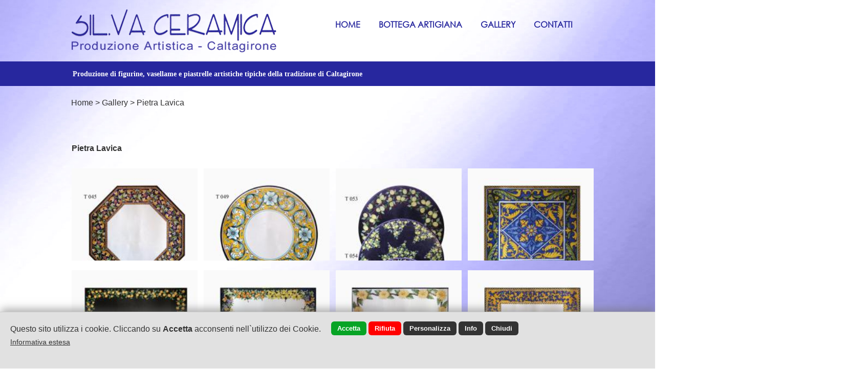

--- FILE ---
content_type: text/html; encoding=UTF8;charset=UTF-8
request_url: https://www.silvaceramica.com/index.php?pag=2&t=photogallery&n=Pietra%20Lavica&idcat=34803
body_size: 6945
content:
<!DOCTYPE html>
<html lang="it">
<head>
<title>Pietra Lavica</title>
<meta name="description" content="">
<meta charset="UTF-8">
<meta property="og:image" content="https://www.silvaceramica.com/images/share_img.jpg?r=5129609"/>
<link rel="image_src" href="https://www.silvaceramica.com/images/share_img.jpg?r=5129609" />
<meta property="og:url" content="https://www.silvaceramica.com:443/index.php?pag=2&t=photogallery&n=Pietra%20Lavica&idcat=34803"/>
<meta property="og:title" content="Pietra Lavica"/>
<meta property="og:description" content=""/>
<meta property="og:type" content="website"/>
<link rel="alternate" href="https://www.silvaceramica.com/index.php?pag=2&t=photogallery&n=Pietra%20Lavica&idcat=34803" hreflang="it" /><link rel="alternate" media="only screen and (max-width: 840px)" href="/mobile/" >
<link href="/style.css?d_str=20230602" REL="stylesheet" TYPE="text/css">
<link href="/fixed.css?d_str=20211008" REL="stylesheet" TYPE="text/css">
<link href="/booking/booking.css?d_str=20211004" REL="stylesheet" TYPE="text/css"><link href="/css/contents/contents1_1.css?r=7269307" REL="stylesheet" TYPE="text/css">
<script type="text/javascript" src="https://www.silvaceramica.com/js/jquery.editor.js"></script>
<meta name="google-site-verification" content="2XYOcHi9x60xFXwhITh-bfd7m31e21mWXel7PRbs94Q" /></head>
<body id="bodyid"   class="body_c"  ><div id="divsfondo">
						<img src="/bg/8565.jpg" class="sfondo100" />
					</div><div id="header">
<div class="center_1200">
	</div>
</div>
<input type="hidden" id="width_alt" value="1000"><div class="page"  style="height:404px;width:1000px;border:0;  "  id="page168779" >
<div id="content_id_1120001" idsection="0"  class="   "   logged="0" idliv="0"><div id="square_1120001" class="square_1120001 ">&nbsp;</div><script>
	$(document).ready(function()
	{
		var content_id=$('#content_id_1120001');
		content_id.css('left','0');
		content_id.css('margin-left','0px');
		content_id.css('width','100%');
		$('#square_1120001').css('width','100%');
	});
	</script><div class="end" id="end_1120001"></div></div><script>
						$(document).ready(function()
						{
							var menu = $('#content_id_1120000');
							var color = '27279e';
							var content_id = $('#content_id_1120001');
							var z_top = parseInt($('#z_top').val());
							var margin_top = content_id.css('top');
							margin_top=parseInt(margin_top);
							var original_z = content_id.css('z-index');
							z_top++;
							$(window).scroll(function () 
							{
								if ($(this).scrollTop() > margin_top) 
								{
									content_id.css('position','fixed');
									$('.pulsmenu_1120000').css('color','#fff');
									$('.pulsmenu_1120000 a').css('color','#fff');content_id.css('top','0');content_id.css('z-index',z_top);
								} 
								else 
								{
									content_id.css('position','absolute');
									content_id.css('top',margin_top+'px');
									content_id.css('z-index',90);
									
									
									
									$('.pulsmenu_1120000').css('color','#'+color);
									$('.pulsmenu_1120000 a').css('color','#'+color);
									
									

								}
							}); 
						});
						</script><div class="end" id="end_1100594"></div><div class="end" id="end_1100597"></div><div class="end" id="end_1100603"></div><div id="content_id_1100605" idsection="0"  class="   "   logged="0" idliv="0"><div id="square_1100605" class="square_1100605 ">&nbsp;</div><script>
	$(document).ready(function()
	{
		var content_id=$('#content_id_1100605');
		content_id.css('left','0');
		content_id.css('margin-left','0px');
		content_id.css('width','100%');
		$('#square_1100605').css('width','100%');
	});
	</script><div class="end" id="end_1100605"></div></div><div class="end" id="end_1101910"></div><div id="content_id_1101966" idsection="0"  class="   "   logged="0" idliv="0"><div id="square_1101966" class="square_1101966 ">&nbsp;</div><script>
	$(document).ready(function()
	{
		var content_id=$('#content_id_1101966');
		content_id.css('left','0');
		content_id.css('margin-left','0px');
		content_id.css('width','100%');
		$('#square_1101966').css('width','100%');
	});
	</script><div class="end" id="end_1101966"></div></div><div id="content_id_1100530" idsection="0"  class="   "   logged="0" idliv="0"><div class="end" id="end_1100530"></div></div><div id="content_id_1119999" idsection="0"  class="   "   logged="2" idliv="0"><div id="text_content_1119999" class="text_content "><div id="text_1119999" class="text_field" centered="0"><div id="text_int_1119999"><div id="textl1_1119999"   ><h2><span style="font-size:18px;font-family:arial;"><p><span style="color: rgb(255, 255, 255); font-size: 18px; font-weight: normal; font-family: tahoma;" data-mce-style="color: #ffffff; font-size: 18px; font-weight: normal; font-family: tahoma;"><span style="font-size: 14px; font-weight: bold;" data-mce-style="font-size: 14px; font-weight: bold;">Produzione di figurine, vasellame e piastrelle artistiche tipiche della tradizione di Caltagirone</span>&nbsp; <br></span></p></span></h2></div></div></div></div>
<div class="end" id="end_1119999"></div></div><div id="content_id_1120000" idsection="0"  class="   "   logged="0" idliv="0"><div id="menuor_1120000">
<div id="menuorint_1120000"  style='width:1000px'>
<div class="pulsmenu_1120000" id="pulsmenuor168795" style="padding-left:0px" ><div class="menu_ico_1120000"  style="display:none"  ><img src="https://www.webdemo.cloud/png/set3b/205.png" class="ico_menu"></div><div style="clear:both; font-size:1px; height:6px; line-height:1px"></div><a href="https://www.silvaceramica.com/" id="mlink_168795">Home</a></div><div class="lineavert_1120000">&nbsp;</div><div class="pulsmenu_1120000" id="pulsmenuor168814"><div class="menu_ico_1120000"  style="display:none"  ></div><div style="clear:both; font-size:1px; height:6px; line-height:1px"></div><a href="https://www.silvaceramica.com/it/pag/168814/bottega-artigiana.html" title="Bottega Artigiana" id="mlink_168814"  >Bottega Artigiana</a></div><div class="lineavert_1120000">&nbsp;</div><div class="pulsmenu_1120000" id="pulsmenuor168779"><div class="menu_ico_1120000"  style="display:none"  ></div><div style="clear:both; font-size:1px; height:6px; line-height:1px"></div><a href="https://www.silvaceramica.com/it/photogallery/gallery.html" title="Gallery" id="mlink_168779"  >Gallery</a><div id="sub_pageor1120000_168779" class="submenuor_1120000"  ><div class="submenuorint_1120000" ><a href="/it/photogallery/cat/34805/teste-di-moro.html" title=""><div class="submenuor_puls_1120000"  onmouseover="$().editor_subcatmenu('gallery','34805','168779','1120000')"    ><div class="submenuor_pulsint_1120000">Teste di Moro</div>
								</div>
							</a><a href="/it/photogallery/cat/34793/showroom.html" title=""><div class="submenuor_puls_1120000"  onmouseover="$().editor_subcatmenu('gallery','34793','168779','1120000')"    ><div class="submenuor_pulsint_1120000">Showroom</div>
								</div>
							</a><a href="/it/photogallery/cat/34804/pigne.html" title=""><div class="submenuor_puls_1120000"  onmouseover="$().editor_subcatmenu('gallery','34804','168779','1120000')"    ><div class="submenuor_pulsint_1120000">Pigne</div>
								</div>
							</a><a href="/it/photogallery/cat/34803/pietra-lavica.html" title=""><div class="submenuor_puls_1120000"  onmouseover="$().editor_subcatmenu('gallery','34803','168779','1120000')"    ><div class="submenuor_pulsint_1120000">Pietra Lavica</div>
								</div>
							</a><a href="/it/photogallery/cat/34802/linea-luce.html" title=""><div class="submenuor_puls_1120000"  onmouseover="$().editor_subcatmenu('gallery','34802','168779','1120000')"    ><div class="submenuor_pulsint_1120000">Linea Luce</div>
								</div>
							</a><a href="/it/photogallery/cat/34801/il-bianco.html" title=""><div class="submenuor_puls_1120000"  onmouseover="$().editor_subcatmenu('gallery','34801','168779','1120000')"    ><div class="submenuor_pulsint_1120000">Il Bianco</div>
								</div>
							</a><a href="/it/photogallery/cat/34800/figure-antropomorfe.html" title=""><div class="submenuor_puls_1120000"  onmouseover="$().editor_subcatmenu('gallery','34800','168779','1120000')"    ><div class="submenuor_pulsint_1120000">Figure Antropomorfe</div>
								</div>
							</a><a href="/it/photogallery/cat/34799/decori-scala-142-gradini.html" title=""><div class="submenuor_puls_1120000"  onmouseover="$().editor_subcatmenu('gallery','34799','168779','1120000')"    ><div class="submenuor_pulsint_1120000">Decori Scala 142 Gradini</div>
								</div>
							</a><a href="/it/photogallery/cat/34798/decori-mattoni.html" title=""><div class="submenuor_puls_1120000"  onmouseover="$().editor_subcatmenu('gallery','34798','168779','1120000')"    ><div class="submenuor_pulsint_1120000">Decori Mattoni</div>
								</div>
							</a><a href="/it/photogallery/cat/34797/bomboniere.html" title=""><div class="submenuor_puls_1120000"  onmouseover="$().editor_subcatmenu('gallery','34797','168779','1120000')"    ><div class="submenuor_pulsint_1120000">Bomboniere</div>
								</div>
							</a><a href="/it/photogallery/cat/34796/arredo-casa.html" title=""><div class="submenuor_puls_1120000"  onmouseover="$().editor_subcatmenu('gallery','34796','168779','1120000')"    ><div class="submenuor_pulsint_1120000">Arredo Casa</div>
								</div>
							</a><a href="/it/photogallery/cat/34795/lavori-eseguiti.html" title=""><div class="submenuor_puls_1120000"  onmouseover="$().editor_subcatmenu('gallery','34795','168779','1120000')"    ><div class="submenuor_pulsint_1120000">Lavori Eseguiti</div>
								</div>
							</a><a href="/it/photogallery/cat/34794/fase-produttiva.html" title=""><div class="submenuor_puls_1120000"  onmouseover="$().editor_subcatmenu('gallery','34794','168779','1120000')"    ><div class="submenuor_pulsint_1120000">Fase Produttiva</div>
								</div>
							</a></div></div></div><div class="lineavert_1120000">&nbsp;</div><div class="pulsmenu_1120000" id="pulsmenuor168815"><div class="menu_ico_1120000"  style="display:none"  ><img src="https://www.webdemo.cloud/png/set3b/426.png" class="ico_menu"></div><div style="clear:both; font-size:1px; height:6px; line-height:1px"></div><a href="https://www.silvaceramica.com/it/pag/168815/contatti.html" title="Contatti" id="mlink_168815"  >Contatti</a></div><div style="clear:both; font-size:1px; height:0px; line-height:1px"></div></div>
<script>
$(document).ready(function()
{
	 $('[id^="pulsmenuor"]').mouseenter(function() 
	 {
		var idvar = $(this).attr('id').replace('pulsmenuor','');
		var idvar2 = $(this).attr('class').replace('pulsmenu_','');
		slideor('sub_pageor'+idvar2+'_'+idvar);
	 });
	 $('[id^="pulsmenuor"]').mouseleave(function() 
	 {
		var idvar = $(this).attr('id').replace('pulsmenuor','');
		var idvar2 = $(this).attr('class').replace('pulsmenu_','');
		slideor2('sub_pageor'+idvar2+'_'+idvar);
	 });
});
</script>
</div><script>
$(document).ready(function()
{
	var p = $('.pulsmenu_1120000').last();
	var position = p.position();
	var menu = $('#menuor_1120000');
	var content = $('#content_id_1120000');
	var w_total=0;
	var r = 0;
	$('[class^="pulsmenu_1120000"]').each(function() 
	{
		var p = $(this);
		var w = parseInt(p.width());
		var l = parseInt(p.css('padding-left'));
		r = parseInt(p.css('padding-right'));
		w_total=w_total+w+l+r;
	});
	menu.css('width',w_total+'px');
	content.css('width',w_total+'px');
	var left = 1200-w_total-200;
	left = left + 10;
	content.css('margin-left',left+'px');
	
});
</script>
<div class="end" id="end_1120000"></div></div><script>
						$(document).ready(function()
						{
							var content_id = $('#content_id_1120000');
							var z_top = parseInt($('#z_top').val());
							var margin_top = content_id.css('top');
							margin_top=parseInt(margin_top);
							var original_z = content_id.css('z-index');
							z_top++;
							$(window).scroll(function () 
							{
								if ($(this).scrollTop() > margin_top) 
								{
									content_id.css('position','fixed');content_id.css('top','0');content_id.css('z-index',z_top);
								} 
								else 
								{
									content_id.css('position','absolute');
									content_id.css('top',margin_top+'px');
									content_id.css('z-index','original_z');
								}
							}); 
						});
						</script><div id="content_id_1101913" idsection="0"  class="   "   logged="0" idliv="0"><div id="path_1101913"><div id="path_int_1101913"><a href="https://www.silvaceramica.com/index.php"><span class="path_span_1101913">Home </span></a><a href="https://www.silvaceramica.com/it/photogallery/gallery.html" title="Contatti" id="mlink_168779"  ><span class="path_span_1101913"> > Gallery</span></a><a href="/it/photogallery/cat/34803/pietra-lavica.html" title="" id="mlink_34803"><span class="path_span_1101913"> > Pietra Lavica</span></a></div></div><div class="end" id="end_1101913"></div></div><div id="content_id_1100535" idsection="0"  class=" wow fadeInDown   "  data-wow-delay="0.8s"  style=""  logged="0" idliv="0"><div class="end" id="end_1100535"></div></div><div id="content_id_1100536" idsection="0"  class="   "   logged="0" idliv="0"><style>
	.cat_row{width:1000px;background:#f1f1f1;color:#333;font-family:arial;margin-bottom:10px}
	.cat_row:hover{background:#d1d1d1;}
	.cat_row2{padding:10px;font-size:16px}
	</style><div style="padding-right:0px; padding-left:0px; padding-top:8px">	<div style="clear:both;" id="gallery">
		<script text="javascript">var image_set = [{'caption': '', 'url': '../photogallery/368.jpg'}, {'caption': '', 'url': '../photogallery/369.jpg'}, {'caption': '', 'url': '../photogallery/370.jpg'}, {'caption': '', 'url': '../photogallery/371.jpg'}, {'caption': '', 'url': '../photogallery/372.jpg'}, {'caption': '', 'url': '../photogallery/373.jpg'}, {'caption': '', 'url': '../photogallery/374.jpg'}, {'caption': '', 'url': '../photogallery/375.jpg'}, {'caption': '', 'url': '../photogallery/376.jpg'}, {'caption': '', 'url': '../photogallery/377.jpg'}, {'caption': '', 'url': '../photogallery/378.jpg'}, {'caption': '', 'url': '../photogallery/379.jpg'}, {'caption': '', 'url': '../photogallery/380.jpg'}, {'caption': '', 'url': '../photogallery/381.jpg'}, {'caption': '', 'url': '../photogallery/382.jpg'}, {'caption': '', 'url': '../photogallery/383.jpg'}, {'caption': '', 'url': '../photogallery/384.jpg'}, {'caption': '', 'url': '../photogallery/385.jpg'}, {'caption': '', 'url': '../photogallery/386.jpg'}, {'caption': '', 'url': '../photogallery/387.jpg'}, {'caption': '', 'url': '../photogallery/388.jpg'}, {'caption': '', 'url': '../photogallery/389.jpg'}, {'caption': '', 'url': '../photogallery/390.jpg'}, {'caption': '', 'url': '../photogallery/391.jpg'}, {'caption': '', 'url': '../photogallery/392.jpg'}, {'caption': '', 'url': '../photogallery/393.jpg'}, {'caption': '', 'url': '../photogallery/394.jpg'}, {'caption': '', 'url': '../photogallery/395.jpg'}, {'caption': '', 'url': '../photogallery/396.jpg'}, {'caption': '', 'url': '../photogallery/397.jpg'}, {'caption': '', 'url': '../photogallery/398.jpg'}, {'caption': '', 'url': '../photogallery/399.jpg'}, {'caption': '', 'url': '../photogallery/400.jpg'}, {'caption': '', 'url': '../photogallery/401.jpg'}, {'caption': '', 'url': '../photogallery/402.jpg'}, {'caption': '', 'url': '../photogallery/403.jpg'}, {'caption': '', 'url': '../photogallery/404.jpg'}];</script><ul class="gallery clearfix" style="margin:0; padding:0"><div align="left" style="padding-left:0px; padding-top:3px; padding-bottom:5px; clear:both" ><div style="float:left; padding-left:0px; padding-top:4px; padding-bottom:0px">
											<span style="color:#333; font-size:16px; font-family:arial">
												<b>Pietra Lavica</b>
											</span>
										</div>
										<div align="right" style="padding-top:6px; font-size:12px; font-family:arial; float:right; width:400px; color:#444; padding-right:16px">
											
										</div>                                                                
									</div><div style="clear:both; font-size:1px; height:30px; line-height:1px"></div><div style="float:left;width:258px;height:auto !important;min-height:192px;overflow:hidden;margin-bottom:7px" class="photogallery_box" ><div style="width:246px;height:180px;overflow:hidden" class="photogallery_box2" >
										<div style="padding-top:0px; padding-left:0px" id="foto396" class="photogallery_box3">
											<a href="/photogallery/396.jpg" rel="prettyPhoto[gallery1100536]">
												<div style="position:absolute; display:none;" id="zoom396">
													<img src="/images/zoom_gallery.png">
												</div>																			
												<div style="position:absolute; display:none; padding-left:10px; padding-top:10px" id="zoomin396">
													<img src="/images/zoom_in.png">
												</div><img src="/photogallery/thumb/396.jpg" style="width:252px" class="img_none"></a>
										</div>
									</div></div><div style="float:left;width:258px;height:auto !important;min-height:192px;overflow:hidden;margin-bottom:7px" class="photogallery_box" ><div style="width:246px;height:180px;overflow:hidden" class="photogallery_box2" >
										<div style="padding-top:0px; padding-left:0px" id="foto397" class="photogallery_box3">
											<a href="/photogallery/397.jpg" rel="prettyPhoto[gallery1100536]">
												<div style="position:absolute; display:none;" id="zoom397">
													<img src="/images/zoom_gallery.png">
												</div>																			
												<div style="position:absolute; display:none; padding-left:10px; padding-top:10px" id="zoomin397">
													<img src="/images/zoom_in.png">
												</div><img src="/photogallery/thumb/397.jpg" style="width:252px" class="img_none"></a>
										</div>
									</div></div><div style="float:left;width:258px;height:auto !important;min-height:192px;overflow:hidden;margin-bottom:7px" class="photogallery_box" ><div style="width:246px;height:180px;overflow:hidden" class="photogallery_box2" >
										<div style="padding-top:0px; padding-left:0px" id="foto398" class="photogallery_box3">
											<a href="/photogallery/398.jpg" rel="prettyPhoto[gallery1100536]">
												<div style="position:absolute; display:none;" id="zoom398">
													<img src="/images/zoom_gallery.png">
												</div>																			
												<div style="position:absolute; display:none; padding-left:10px; padding-top:10px" id="zoomin398">
													<img src="/images/zoom_in.png">
												</div><img src="/photogallery/thumb/398.jpg" style="width:252px" class="img_none"></a>
										</div>
									</div></div><div style="float:left;width:258px;height:auto !important;min-height:192px;overflow:hidden;margin-bottom:7px" class="photogallery_box" ><div style="width:246px;height:180px;overflow:hidden" class="photogallery_box2" >
										<div style="padding-top:0px; padding-left:0px" id="foto399" class="photogallery_box3">
											<a href="/photogallery/399.jpg" rel="prettyPhoto[gallery1100536]">
												<div style="position:absolute; display:none;" id="zoom399">
													<img src="/images/zoom_gallery.png">
												</div>																			
												<div style="position:absolute; display:none; padding-left:10px; padding-top:10px" id="zoomin399">
													<img src="/images/zoom_in.png">
												</div><img src="/photogallery/thumb/399.jpg" style="width:252px" class="img_none"></a>
										</div>
									</div></div><div style="float:left;width:258px;height:auto !important;min-height:192px;overflow:hidden;margin-bottom:7px" class="photogallery_box" ><div style="width:246px;height:180px;overflow:hidden" class="photogallery_box2" >
										<div style="padding-top:0px; padding-left:0px" id="foto400" class="photogallery_box3">
											<a href="/photogallery/400.jpg" rel="prettyPhoto[gallery1100536]">
												<div style="position:absolute; display:none;" id="zoom400">
													<img src="/images/zoom_gallery.png">
												</div>																			
												<div style="position:absolute; display:none; padding-left:10px; padding-top:10px" id="zoomin400">
													<img src="/images/zoom_in.png">
												</div><img src="/photogallery/thumb/400.jpg" style="width:252px" class="img_none"></a>
										</div>
									</div></div><div style="float:left;width:258px;height:auto !important;min-height:192px;overflow:hidden;margin-bottom:7px" class="photogallery_box" ><div style="width:246px;height:180px;overflow:hidden" class="photogallery_box2" >
										<div style="padding-top:0px; padding-left:0px" id="foto401" class="photogallery_box3">
											<a href="/photogallery/401.jpg" rel="prettyPhoto[gallery1100536]">
												<div style="position:absolute; display:none;" id="zoom401">
													<img src="/images/zoom_gallery.png">
												</div>																			
												<div style="position:absolute; display:none; padding-left:10px; padding-top:10px" id="zoomin401">
													<img src="/images/zoom_in.png">
												</div><img src="/photogallery/thumb/401.jpg" style="width:252px" class="img_none"></a>
										</div>
									</div></div><div style="float:left;width:258px;height:auto !important;min-height:192px;overflow:hidden;margin-bottom:7px" class="photogallery_box" ><div style="width:246px;height:180px;overflow:hidden" class="photogallery_box2" >
										<div style="padding-top:0px; padding-left:0px" id="foto402" class="photogallery_box3">
											<a href="/photogallery/402.jpg" rel="prettyPhoto[gallery1100536]">
												<div style="position:absolute; display:none;" id="zoom402">
													<img src="/images/zoom_gallery.png">
												</div>																			
												<div style="position:absolute; display:none; padding-left:10px; padding-top:10px" id="zoomin402">
													<img src="/images/zoom_in.png">
												</div><img src="/photogallery/thumb/402.jpg" style="width:252px" class="img_none"></a>
										</div>
									</div></div><div style="float:left;width:258px;height:auto !important;min-height:192px;overflow:hidden;margin-bottom:7px" class="photogallery_box" ><div style="width:246px;height:180px;overflow:hidden" class="photogallery_box2" >
										<div style="padding-top:0px; padding-left:0px" id="foto403" class="photogallery_box3">
											<a href="/photogallery/403.jpg" rel="prettyPhoto[gallery1100536]">
												<div style="position:absolute; display:none;" id="zoom403">
													<img src="/images/zoom_gallery.png">
												</div>																			
												<div style="position:absolute; display:none; padding-left:10px; padding-top:10px" id="zoomin403">
													<img src="/images/zoom_in.png">
												</div><img src="/photogallery/thumb/403.jpg" style="width:252px" class="img_none"></a>
										</div>
									</div></div><div style="float:left;width:258px;height:auto !important;min-height:192px;overflow:hidden;margin-bottom:7px" class="photogallery_box" ><div style="width:246px;height:180px;overflow:hidden" class="photogallery_box2" >
										<div style="padding-top:0px; padding-left:0px" id="foto404" class="photogallery_box3">
											<a href="/photogallery/404.jpg" rel="prettyPhoto[gallery1100536]">
												<div style="position:absolute; display:none;" id="zoom404">
													<img src="/images/zoom_gallery.png">
												</div>																			
												<div style="position:absolute; display:none; padding-left:10px; padding-top:10px" id="zoomin404">
													<img src="/images/zoom_in.png">
												</div><img src="/photogallery/thumb/404.jpg" style="width:252px" class="img_none"></a>
										</div>
									</div></div></ul><div align="center" style="padding:12px;padding-top:0px;font-size:12px;font-family:arial;clear:both;width:100%;color:#444">
					Pagine: <a href="https://www.silvaceramica.com/index.php?pag=1&t=photogallery&n=Pietra Lavica&idcat=34803" title="prima pagina"><span class="paging_color2_1100536" ><b><<</b></span></a> |
						<a href="https://www.silvaceramica.com/index.php?pag=1&t=photogallery&n=Pietra Lavica&idcat=34803" title="precedente"><span class="paging_color2_1100536" ><b> < </b></span></a> | <a href="https://www.silvaceramica.com/index.php?pag=1&t=photogallery&n=Pietra Lavica&idcat=34803" > <span class="paging_color_1100536">1</span> </a>&nbsp;|&nbsp;<span class="paging_color_1100536">&nbsp;[ <span class="paging_color2_1100536"><b>2</b></span> ] &nbsp;|&nbsp;</span> <a href="https://www.silvaceramica.com/index.php?pag=1&t=photogallery&n=Pietra Lavica&idcat=34803" title="prossima"><span class="paging_color2_1100536" ><b> > </b></span></a> |
					<a href="https://www.silvaceramica.com/index.php?pag=2&t=photogallery&n=Pietra Lavica&idcat=34803" title="ultima pagina"><span class="paging_color2_1100536" ><b>>></b></span></a> 
				 </div>				  
	 </div>
</div>
		
<div style="clear:both; font-size:1px; height:60px; line-height:1px"></div>		

		  <div class="ico_social1100536" style="float:left;margin-right:3px;">
			<a href="/print.php?id=&t=photogallery" target="_blank">
				<img src="https://www.silvaceramica.com/images/d_print.png">
			</a>
		  </div>
		  <div class="ico_social1100536" style="float:left;margin-right:3px;">
			<a href="#js" onclick="$().sharelink('sitoweb','https://www.silvaceramica.com/index.php?pag=2&t=photogallery&n=Pietra%20Lavica&idcat=34803','det')">
				<img src="https://www.silvaceramica.com/images/d_share.png" >			</a>
		  </div>
			  

		<div class="ico_social1100536" style="float:left;margin-right:3px;">
							<a href="#js" class="hint--top" data-hint=" Invia ad un amico " onclick="popbox('800','500','https://www.silvaceramica.com/contents/send_friend.php?popup=1&friend=1&idcat=34803&t=photogallery&db=', '1', '#000', 'no','','','Invia ad un amico','0')">
								<img src="/images/d_mail.png">
				</a>
			</div>
			 
			 <div class="sharelink_slot" id="sharelink_slotdet" style="float:left;margin-right:3px;"><div class="sharelink_slot3">Copia il link ed incollalo sui social network per condividere la pagina</div><div style="clear:both; font-size:1px; height:2px; line-height:1px"></div><input type="text" class="sharelink_slot1" readonly="readonly" value="https://www.silvaceramica.com/index.php?pag=2&t=photogallery&n=Pietra%20Lavica&idcat=34803" id="sharelinkdet"><input type="button" class="sharelink_slot2" value=" Copia " onclick="$().sharelink_copy('det')"></div><div class="sharelink_slot4" id="tooltip_sharelinkdet"><img src="https://www.silvaceramica.com/images/d_share.png" ></div>			  <div class="ico_social1100536" style="float:left;margin-right:3px;">
								<a href="#js" onclick="fb_click('https://www.silvaceramica.com/it/link//.html');">
					<img src="https://www.silvaceramica.com/images/d_facebook.png">
				</a>
		   </div>
		   		   <div class="ico_social1100536" style="float:left;margin-right:3px;">
				<a href="#js" onclick="tweet_click('','https://www.silvaceramica.com/it/link//.html');">
					<img src="https://www.silvaceramica.com/images/d_twitter.png">
				</a>
		   </div>
		   <div class="ico_social1100536" style="float:left;margin-right:3px;">
				<a href="#js" onclick="wapp_click('https://www.silvaceramica.com/it/link//.html');">
					<img src="https://www.silvaceramica.com/images/d_wapp.png">
				</a>
		   </div>
	
	
	
	
	
<div style="clear:both; font-size:1px; height:40px; line-height:1px"></div>
<script>
$(document).ready(function()
{
	$("area[rel^='prettyPhoto']").prettyPhoto();
	$(".gallery:first a[rel^='prettyPhoto']").prettyPhoto({animation_speed:'normal',theme:'facebook',slideshow:5000, autoplay_slideshow: false});
	$(".gallery:gt(0) a[rel^='prettyPhoto']").prettyPhoto({animation_speed:'normal',theme:'facebook',slideshow:5000, autoplay_slideshow: false});
});
</script><div class="end" id="end_1100536"></div></div><div id="content_id_1100604" idsection="0"  class=" wow fadeIn   "  data-wow-delay="0.001s"  style=""  logged="0" idliv="0"><a href="https://www.silvaceramica.com/" target="_self" style="color:#333" id="a_1100604"><div id="container_ext_1100604"><img id="img_1100604" src="/img/1100604.png?d_str=20220428134558"       >
</div></a><div class="end" id="end_1100604"></div></div><input type="hidden" id="z_top" value="200"><div class="sx_nocol">&nbsp;</div></div><input type="hidden" id="exclude_contents_1100594" value=""><div id="footer_top"></div>
<div id="footer"  style="display:none;"  w100="1"  >
<div style="clear:both; font-size:1px; height:10px; line-height:1px"></div>	<div class="footer_centered"  style="width:1000px" >
		<div class="footer_img1"><div id="container_ext_1100599"><img id="img_1100599" src="/img/1100599.jpg?d_str=00000000000000"       >
</div></div><div class="footer_img2"><div id="container_ext_1100600"><img id="img_1100600" src="/img/1100600.jpg?d_str=00000000000000"       >
</div></div><div class="footer_img3"><div id="container_ext_1100595"><img id="img_1100595" src="/img/1100595.jpg?d_str=00000000000000"       >
</div></div><div class="footer_img4"><div id="container_ext_1100598"><img id="img_1100598" src="/img/1100598.jpg?d_str=00000000000000"       >
</div></div><div class="footer_0" id="footer_0"><div id="text_content_1100596" class="text_content "><div id="text_1100596" class="text_field" centered=""><div id="text_int_1100596"><div id="textl1_1100596"   ><span style="font-size:18px;font-family:arial;"><p><span style="color: #ffffff;" data-mce-style="color: #ffffff;"><br></span></p></span></div></div></div></div>
</div><div class="footer_1"><div id="text_content_1100602" class="text_content "><div id="text_1100602" class="text_field" centered=""><div id="text_int_1100602"><div id="textl1_1100602"   ><span style="font-size:18px;font-family:arial;"><p><span style="color: #ffffff;" data-mce-style="color: #ffffff;">Sil.Va Ceramica snc<br>Piazza Umberto I, 19 - Caltagirone (CT)<br><br>Tel/Fax: +39 0933.55707<br>Email: info@silvaceramica.com<br><br></span><span style="font-weight: bold; color: rgb(255, 255, 255);" data-mce-style="font-weight: bold; color: #ffffff;"><a href="https://www.silvaceramica.com/Cookie-Policy.html" data-mce-href="https://www.silvaceramica.com/Cookie-Policy.html" style="color: rgb(255, 255, 255);" data-mce-style="color: #ffffff;">Cookie Policy</a></span><span style="color: #ffffff;" data-mce-style="color: #ffffff;"><br><span style="font-weight: bold;" data-mce-style="font-weight: bold;"><a href="https://www.silvaceramica.com/Privacy-Policy.html" style="color: rgb(255, 255, 255);" data-mce-href="https://www.silvaceramica.com/Privacy-Policy.html" data-mce-style="color: #ffffff;">Privacy Policy</a></span><br><br>P. IVA: 03059330872</span><span style="color: #ffffff;" data-mce-style="color: #ffffff;"></span></p></span></div></div></div></div>
</div><div class="footer_2"><div id="text_content_1100601" class="text_content "><div id="text_1100601" class="text_field" centered=""><div id="text_int_1100601"><div id="textl1_1100601"   ><span style="font-size:18px;font-family:arial;"><p style="color: #ffffff; text-align: justify;" data-mce-style="color: #ffffff; text-align: justify;"><span style="color: #ffffff;" data-mce-style="color: #ffffff;">La bottega artigiana è situata nel centro storico di Caltagirone, in provincia di Catania. La produzione artistica varia dall’oggettistica per l’arredamento interno, alla realizzazione di stoviglieria personalizzata, alla produzione di figurine tipiche della tradizione caltagironese e vasi antropomorfi e piastrelle per pavimentazione e rivestimenti decorati.<br><br>Tutti i lavori sono rigorosamente realizzati rispettando e mantenendo intatta la storia della ceramica di Caltagirone, grazie alla collaborazione di Valeria La Spina, Emanuela Maniglia ed il maestro Silvestro Saporito.ermini e Condizioni</span><span style="color: #ffffff;" data-mce-style="color: #ffffff;"></span></p></span></div></div></div></div>
</div><div class="footer_menu1"><div class="menut_1100613"><div class="menut_int_1100613"></div></div><div class="menut_spaz_1100613">&nbsp;</div><div style="clear:both; font-size:1px; height:1px; line-height:1px"></div><div class="menusx_1100613" id="sxcat_2"><div class="menusx_int_1100613"><a href="https://www.silvaceramica.com" >Home</a>
					</div><div style="clear:both; font-size:1px; height:2px; line-height:1px"></div></div><div class="menusx_spaz_1100613">&nbsp;</div><div class="menusx_1100613" id="sxcat_4"><div class="menusx_int_1100613"><a href="/it/products/prodotti.html" title="Prodotti">Prodotti</a>
					</div><div style="clear:both; font-size:1px; height:2px; line-height:1px"></div></div><div class="menusx_spaz_1100613">&nbsp;</div><div class="menusx_1100613" id="sxcat_6"><div class="menusx_int_1100613"><a href="/it/pag/168814/bottega-artigiana.html" title="Bottega Artigiana">Bottega Artigiana</a>
					</div><div style="clear:both; font-size:1px; height:2px; line-height:1px"></div></div><div class="menusx_spaz_1100613">&nbsp;</div><div class="menusx_1100613" id="sxcat_8"><div class="menusx_int_1100613"><a href="/it/photogallery/gallery.html" title="Gallery">Gallery</a>
					</div><div style="clear:both; font-size:1px; height:2px; line-height:1px"></div></div><div class="menusx_spaz_1100613">&nbsp;</div><div class="menusx_1100613" id="sxcat_10"><div class="menusx_int_1100613"><a href="/it/pag/168815/contatti.html" title="Contatti">Contatti</a>
					</div><div style="clear:both; font-size:1px; height:2px; line-height:1px"></div></div><div class="menusx_spaz_1100613">&nbsp;</div><div style="clear:both; font-size:1px; height:1px; line-height:1px"></div></div><div class="footer_menu2"><div class="menut_1100614"><div class="menut_int_1100614"></div></div><div class="menut_spaz_1100614">&nbsp;</div><div style="clear:both; font-size:1px; height:1px; line-height:1px"></div><div class="menusx_1100614" id="sxcat_2"><div class="menusx_int_1100614"><a href="https://www.silvaceramica.com" >Home</a>
					</div><div style="clear:both; font-size:1px; height:2px; line-height:1px"></div></div><div class="menusx_spaz_1100614">&nbsp;</div><div class="menusx_1100614" id="sxcat_4"><div class="menusx_int_1100614"><a href="/it/products/prodotti.html" title="Prodotti">Prodotti</a>
					</div><div style="clear:both; font-size:1px; height:2px; line-height:1px"></div></div><div class="menusx_spaz_1100614">&nbsp;</div><div class="menusx_1100614" id="sxcat_6"><div class="menusx_int_1100614"><a href="/it/pag/168814/bottega-artigiana.html" title="Bottega Artigiana">Bottega Artigiana</a>
					</div><div style="clear:both; font-size:1px; height:2px; line-height:1px"></div></div><div class="menusx_spaz_1100614">&nbsp;</div><div class="menusx_1100614" id="sxcat_8"><div class="menusx_int_1100614"><a href="/it/photogallery/gallery.html" title="Gallery">Gallery</a>
					</div><div style="clear:both; font-size:1px; height:2px; line-height:1px"></div></div><div class="menusx_spaz_1100614">&nbsp;</div><div class="menusx_1100614" id="sxcat_10"><div class="menusx_int_1100614"><a href="/it/pag/168815/contatti.html" title="Contatti">Contatti</a>
					</div><div style="clear:both; font-size:1px; height:2px; line-height:1px"></div></div><div class="menusx_spaz_1100614">&nbsp;</div><div style="clear:both; font-size:1px; height:1px; line-height:1px"></div></div><div class="footer_menu3"><div class="menut_1100615"><div class="menut_int_1100615"></div></div><div class="menut_spaz_1100615">&nbsp;</div><div style="clear:both; font-size:1px; height:1px; line-height:1px"></div><div class="menusx_1100615" id="sxcat_2"><div class="menusx_int_1100615"><a href="https://www.silvaceramica.com" >Home</a>
					</div><div style="clear:both; font-size:1px; height:2px; line-height:1px"></div></div><div class="menusx_spaz_1100615">&nbsp;</div><div class="menusx_1100615" id="sxcat_4"><div class="menusx_int_1100615"><a href="/it/products/prodotti.html" title="Prodotti">Prodotti</a>
					</div><div style="clear:both; font-size:1px; height:2px; line-height:1px"></div></div><div class="menusx_spaz_1100615">&nbsp;</div><div class="menusx_1100615" id="sxcat_6"><div class="menusx_int_1100615"><a href="/it/pag/168814/bottega-artigiana.html" title="Bottega Artigiana">Bottega Artigiana</a>
					</div><div style="clear:both; font-size:1px; height:2px; line-height:1px"></div></div><div class="menusx_spaz_1100615">&nbsp;</div><div class="menusx_1100615" id="sxcat_8"><div class="menusx_int_1100615"><a href="/it/photogallery/gallery.html" title="Gallery">Gallery</a>
					</div><div style="clear:both; font-size:1px; height:2px; line-height:1px"></div></div><div class="menusx_spaz_1100615">&nbsp;</div><div class="menusx_1100615" id="sxcat_10"><div class="menusx_int_1100615"><a href="/it/pag/168815/contatti.html" title="Contatti">Contatti</a>
					</div><div style="clear:both; font-size:1px; height:2px; line-height:1px"></div></div><div class="menusx_spaz_1100615">&nbsp;</div><div style="clear:both; font-size:1px; height:1px; line-height:1px"></div></div><div style="clear:both; font-size:1px; height:1px; line-height:1px"></div><div class="footer_social"><a href="https://" target="_blank">
						<img src="/images/facebook.png" alt="Facebook Company name" class="footer_social_ico" id="facebook_1100594" style="display:block" >
					</a><a href="https://api.whatsapp.com/send?phone=" target="_blank">
						<img src="/images/whatsapp.png" alt="Whatsapp Company name" class="footer_social_ico" id="whatsapp_1100594" style="display:block" >
					</a><a href="https://t.me/" target="_blank">
						<img src="/images/telegram.png" alt="Telegram Company name" class="footer_social_ico" id="telegram_1100594" style="display:none" >
					</a><div class="sharelink_slot" id="sharelink_slot"><div class="sharelink_slot3">Copia il link ed incollalo sui social network per condividere la pagina</div><div style="clear:both; font-size:1px; height:2px; line-height:1px"></div><input type="text" class="sharelink_slot1" readonly="readonly" value="https://www.silvaceramica.com/index.php?pag=2&t=photogallery&n=Pietra%20Lavica&idcat=34803" id="sharelink"><input type="button" class="sharelink_slot2" value=" Copia " onclick="$().sharelink_copy('')"></div><a href="#js" onclick="$().sharelink('sitoweb','https://www.silvaceramica.com/index.php?pag=2&t=photogallery&n=Pietra%20Lavica&idcat=34803','')">
						<img src="/images/share.png" alt="Share link Company name" class="footer_social_ico" id="share_1100594" style="display:none" >
					</a><a href="https://" target="_blank">
						<img src="/images/twitter.png" alt="Twitter Company name" class="footer_social_ico" id="twitter_1100594" style="display:none">
					</a><a href="https://" target="_blank">
						<img src="/images/gplus.png" alt="Google Plus Company name" class="footer_social_ico" id="gplus_1100594" style="display:none">
					</a><a href="https://" target="_blank">
						<img src="/images/youtube.png" alt="Youtube Company name" id="youtube_1100594" class="footer_social_ico" style="display:block">
					</a><a href="https://" target="_blank">
						<img src="/images/myspace.png" alt="Myspace Company name" id="myspace_1100594" class="footer_social_ico" style="display:none">
					</a><a href="https://" target="_blank">
						<img src="/images/pinterest.png" alt="Pinterest Company name" id="pinterest_1100594" class="footer_social_ico" style="display:none">
					</a><a href="https://" target="_blank">
						<img src="/images/in.png" alt="linkedin Company name" id="in_1100594" class="footer_social_ico" style="display:none">
					</a><a href="https://" target="_blank">
						<img src="/images/instagram.png" alt="instagram Company name" id="instagram_1100594" class="footer_social_ico" style="display:block">
					</a><a href="https://" target="_blank">
						<img src="/images/vine.png" alt="vine Company name" id="vine_1100594" class="footer_social_ico" style="display:none">
					</a><a href="https://" target="_blank">
						<img src="/images/ru.png" alt="Odnoklassniki Company name" id="ru_1100594" class="footer_social_ico" style="display:none">
					</a><a href="https://" target="_blank">
						<img src="/images/vk.png" alt="vKontakte Company name" id="vk_1100594" class="footer_social_ico" style="display:none">
					</a><a href="skype:?call" target="_blank">
						<img src="/images/skype.png" alt="Skype Company name" id="skype_1100594" class="footer_social_ico" style="display:none">
					</a></div><div class="footer_logo"></div>	</div>
	<div style="clear:both; font-size:1px; height:1px; line-height:1px"></div></div>
<div id="subfooter"  style="display:none;"  w100="1"    subfooter="" >
	<div class="footer_centered">
	<div class="footer_3"><div id="text_content_1100596" class="text_content "><div id="text_1100596" class="text_field" centered=""><div id="text_int_1100596"><div id="textl1_1100596"   ><span style="font-size:18px;font-family:arial;"><p><span style="color: #ffffff;" data-mce-style="color: #ffffff;"><br></span></p></span></div></div></div></div>
</div><div class="footer_4"><div id="text_content_1100602" class="text_content "><div id="text_1100602" class="text_field" centered=""><div id="text_int_1100602"><div id="textl1_1100602"   ><span style="font-size:18px;font-family:arial;"><p><span style="color: #ffffff;" data-mce-style="color: #ffffff;">Sil.Va Ceramica snc<br>Piazza Umberto I, 19 - Caltagirone (CT)<br><br>Tel/Fax: +39 0933.55707<br>Email: info@silvaceramica.com<br><br></span><span style="font-weight: bold; color: rgb(255, 255, 255);" data-mce-style="font-weight: bold; color: #ffffff;"><a href="https://www.silvaceramica.com/Cookie-Policy.html" data-mce-href="https://www.silvaceramica.com/Cookie-Policy.html" style="color: rgb(255, 255, 255);" data-mce-style="color: #ffffff;">Cookie Policy</a></span><span style="color: #ffffff;" data-mce-style="color: #ffffff;"><br><span style="font-weight: bold;" data-mce-style="font-weight: bold;"><a href="https://www.silvaceramica.com/Privacy-Policy.html" style="color: rgb(255, 255, 255);" data-mce-href="https://www.silvaceramica.com/Privacy-Policy.html" data-mce-style="color: #ffffff;">Privacy Policy</a></span><br><br>P. IVA: 03059330872</span><span style="color: #ffffff;" data-mce-style="color: #ffffff;"></span></p></span></div></div></div></div>
</div></div>
<div style="clear:both; font-size:1px; height:1px; line-height:1px"></div></div>
<div id="footer_bottom"></div>
<script type="text/javascript" src="https://www.silvaceramica.com/js/editor.js?d_str=20230520"></script>
<script>
$(document).ready(function ()
{
	$("area[rel^='prettyPhoto']").prettyPhoto();
	$(".gallery:first a[rel^='prettyPhoto']").prettyPhoto({animation_speed:'normal',theme:'facebook',slideshow:5000, autoplay_slideshow: false});
	$(".gallery:gt(0) a[rel^='prettyPhoto']").prettyPhoto({animation_speed:'normal',theme:'facebook',slideshow:5000, autoplay_slideshow: false});
	$().UItoTop({ easingType: 'easeOutQuart',containerID: 'toTop'});
	var ww = $(window).width();
	$('.body_c').css('overflow-x','hidden');
			
		$('#header').css('min-width','1000px');
		$('#footer').css('min-width','1000px');
		$('#content_id_1100605').css('min-width','1000px');
		$('#content_id_1120001').css('min-width','1000px');
		$('#square_1101966').css('min-width','1000px');
		$('#square_1100610').css('min-width','1000px');
		$('#square_1100607').css('min-width','1000px');
		
		if(ww<=1000)
		{
			//$('.body_c').css('overflow-x','visible');
			$('.body_c').css('max-width','1000px');
			$('.body_c').css('width','1000px');
			$('html').css('max-width','1000px');
			$('html').css('width','1000px');
			//$('html').css('overflow-x','visible');
		}
		else if(ww>=1001)
		{
			$('.body_c').css('overflow-x','hidden');
		}
	$().w100h();$(window).resize(function()
	{
		$.ajax({
			type: "GET",
			url: "cms/session_return.php",
			success: function(response)
			{
			}
		});
		var ww = $(window).width();
		if(ww<=599)
		{
			//window.location.href="https://www.silvaceramica.com/mobile/index.php?pag=2&t=photogallery&n=Pietra%20Lavica&idcat=34803&return=1";
		}
		else if(ww>=600)
		{
			//window.location.href="https://www.silvaceramica.com/index.php?pag=2&t=photogallery&n=Pietra%20Lavica&idcat=34803";
		}
	});$().aheight();
setTimeout(function(){$().aheight();},2000);
setTimeout(function(){$().aheight();},4000);
$().cookie_alert();
wow = new WOW({animateClass: 'animated',offset:100});wow.init();});
</script>
<input type="hidden" id="uploaddir" name="uploaddir" value=""><input type="hidden" id="urlsito" name="urlsito" value="https://www.silvaceramica.com"><input type="hidden" id="valuta" name="valuta" value="&euro;"><input type="hidden" id="logged" value="0"><input type="hidden" id="m" value=""><input type="hidden" id="layout" value="1"><input type="hidden" id="idph" value="168779"><input type="hidden" id="tpag" value="photogallery"><input type="hidden" id="tipotag" value="photogallery"><input type="hidden" id="ids" value="e4rfgb2k3shqos7hml0sri8iv9"><input type="hidden" value="Inserire il campo Email" id="emailmsg"><input type="hidden" value="Inserisci nome ed email per chattare con noi" id="chatmsg"><input type="hidden" value="Inserisci la password" id="passmsg"><input type="hidden" value="Indicare il campo" id="indmsg"><input type="hidden" value="Non è stato autorizzato il trattamento dei dati personali" id="nonmsg"><input type="hidden" value="it" id="langvar_cms"><input type="hidden" id="ecom_bg" value="333"><input type="hidden" id="ecom_color" value="fff"><input type="hidden" value="" id="color_border_login"><input type="hidden" value="" id="color_puls_login"><input type="hidden" value="" id="bg_puls_login"><script>
$(document).ready(function()
{
	$('#rand_booking').remove();
	var rand_booking = $( "<input type='hidden' id='rand_booking' value='63760385' style='font-size:40px'>" );
	$('body').append(rand_booking);
});
</script>
<input type="hidden" id="urlsito_cookie" value="silvaceramicacom">
<input type="hidden" id="redirect_link" value="https://www.silvaceramica.com/index.php?pag=2&t=photogallery&n=Pietra%20Lavica&idcat=34803">
</body>
</html>

--- FILE ---
content_type: text/css
request_url: https://www.silvaceramica.com/fixed.css?d_str=20211008
body_size: 359
content:
.fixed_top_bar{background:#dddddd;height:42px;z-index:10000;border-bottom:1px solid #ccc;position:fixed;width:100%;-webkit-box-shadow: 4px 4px 10px 3px rgba(63,63,63,0.42); box-shadow: 4px 4px 10px 3px rgba(63,63,63,0.42);}
.fixed_top_bar_int{margin:0 auto;width:1000px}
.fixed_top_bar1{float:left;width:28px;text-align:left;margin-top:7px}
.fixed_top_bar2{float:right;width:38px;text-align:left;margin-top:11px;margin-left:6px;text-align:center}
.fixed_top_bar3{float:right;width:28px;text-align:left;margin-top:6px}
.fixed_cart_bar{text-align:left;background:#cfcaca;cursor:pointer}
.fixed_cart_bar:hover{background:#ddd9d9;}
.fixed_cart_bar1{float:left;margin-left:8px;margin-top:11px;font-size:13px;font-weight:bold;color:#333}
.fixed_cart_bar2{float:right;margin-right:7px;margin-top:6px;margin-bottom:6px;}
.tab_contant_puls{font-size:17px;background:#242424;cursor:pointer;font-family:arial;padding:6px;width:990px;color:#fff}
.tab_contant_puls2{font-size:17px;background:#242424;display:none;cursor:pointer;font-family:arial;padding:6px;width:990px;color:#fff}
.tab_contant_puls:hover{background:#000;}
.tab_contant_puls2:hover{background:#000;}
.tab_contact{border:1px solid;background:none}

--- FILE ---
content_type: text/css
request_url: https://www.silvaceramica.com/css/contents/contents1_1.css?r=7269307
body_size: 18021
content:

#content_id_1100423{position:absolute; margin-left:0px;top:50px; width:0px;height:0px;}
#page168792{background:none;}
#content_id_1100442{  position:absolute;margin-left:338px;top:931px; z-index:11;width:326px;height:250px;}
#img_1100442{width:326px;height:250px;-moz-border-radius: 6px; -webkit-border-radius: 6px; border-radius: 6px;}
#content_id_1100445{  position:absolute;margin-left:674px;top:929px; z-index:12;width:326px;height:250px;}
#img_1100445{width:326px;height:250px;-moz-border-radius: 6px; -webkit-border-radius: 6px; border-radius: 6px;}
#content_id_1100450{  position:absolute;margin-left:0px;top:930px; z-index:10;width:326px;height:250px;}
#img_1100450{width:326px;height:250px;-moz-border-radius: 6px; -webkit-border-radius: 6px; border-radius: 6px;}
#content_id_1100492{position:absolute; margin-left:279px;top:248px; z-index:49;width:1154px;height:1180px;}
.v_1100492{float:left;width:px;height:px;margin-bottom:11px;-webkit-box-shadow: inset 1px 2px 0px 0px rgba(51, 51, 51,0);box-shadow: inset 1px 2px 0px 0px rgba(51, 51, 51,0);background:none;border: 1px solid #bfbfbf;}.w_spaz_1100492{width:11px;float:left}.v_boxphoto_1100492{overflow:hidden;background:#fff;position:absolute;width:px;height:px;margin-left:px;margin-top:px;}.v_boxtext_1100492{line-height:24px;position:absolute;text-align:left;width:px;height:px;margin-left:px;margin-top:px;background:#;}.v_boxtextint_1100492{}.v_photo_1100492{width:px;height:auto;margin-left:px;margin-top:px;}.v_titolo_1100492{line-height:30px;display:none;margin-bottom:px;font-family:,arial;font-size:px;color:#;}.v_titolo2_1100492{line-height:18px;display:none;margin-bottom:px;font-family:,arial;font-size:px;color:#;}.v_web_1100492{display:none;margin-bottom:px;font-family:,arial;font-size:px;color:#;}.v_email_1100492{display:none;margin-bottom:px;font-family:,arial;font-size:px;color:#;}.imgf_1100492{width:px;}.v_file_1100492{position:absolute;margin-left:px;margin-top:px;}.v_img2_1100492{position:absolute;z-index:1000;margin-left:px;margin-top:px;display:none;}.v_offer_1100492{width:px;position:absolute;margin-left:px;margin-top:px;line-height:20px;display:none;margin-bottom:px;font-family:,arial;font-size:px;color:#;}.v_offer2_1100492{width:px;position:absolute;margin-left:px;margin-top:px;line-height:18px;display:none;margin-bottom:px;font-family:,arial;font-size:px;color:#;}.booking_search_v_puls1100492{background:#}
.v_bookingsearch_1100492{z-index:200;width:px;height:px;position:absolute;margin-left:px;margin-top:px;line-height:px;display:none;margin-bottom:px;font-family:,arial;font-size:px;color:#;}.v_cat_1100492{display:none;margin-bottom:px;font-family:,arial;font-size:px;color:#;}.v_subcat_1100492{display:none;margin-bottom:px;font-family:,arial;font-size:px;color:#;}.v_sub2cat_1100492{display:none;margin-bottom:px;font-family:,arial;font-size:px;color:#;}.v_tricat_1100492{display:none;margin-bottom:px;font-family:,arial;font-size:px;color:#;}.v_tricat2_1100492{display:none;margin-bottom:px;font-family:,arial;font-size:px;color:#;}.v_macrocat_1100492{display:none;margin-bottom:px;font-family:,arial;font-size:px;color:#;}.v_macrocat2_1100492{display:none;margin-bottom:px;font-family:,arial;font-size:px;color:#;}.v_field1_1100492{display:none;margin-bottom:px;font-family:,arial;font-size:px;color:#;}.v_field2_1100492{display:none;margin-bottom:px;font-family:,arial;font-size:px;color:#;}.v_field3_1100492{display:none;margin-bottom:px;font-family:,arial;font-size:px;color:#;}.v_forn_1100492{display:none;margin-bottom:px;font-family:,arial;font-size:px;color:#;}.v_localita_1100492{display:none;margin-bottom:px;font-family:,arial;font-size:px;color:#;}.v_regione_1100492{display:none;margin-bottom:px;font-family:,arial;font-size:px;color:#;}.v_prov_1100492{display:none;margin-bottom:px;font-family:,arial;font-size:px;color:#;}.v_marca_1100492{display:none;margin-bottom:px;font-family:,arial;font-size:px;color:#;}.v_vari1_1100492{display:none;margin-bottom:px;font-family:,arial;font-size:px;color:#;}.v_vari2_1100492{display:none;margin-bottom:px;font-family:,arial;font-size:px;color:#;}.v_vari3_1100492{display:none;margin-bottom:px;font-family:,arial;font-size:px;color:#;}.v_vari4_1100492{display:none;margin-bottom:px;font-family:,arial;font-size:px;color:#;}.v_vari5_1100492{display:none;margin-bottom:px;font-family:,arial;font-size:px;color:#;}.v_vari6_1100492{display:none;margin-bottom:px;font-family:,arial;font-size:px;color:#;}.v_sec1_1100492{display:none;margin-bottom:px;font-family:,arial;font-size:px;color:#;}.v_sec2_1100492{display:none;margin-bottom:px;font-family:,arial;font-size:px;color:#;}.v_sec3_1100492{display:none;margin-bottom:px;font-family:,arial;font-size:px;color:#;}.v_sec4_1100492{display:none;margin-bottom:px;font-family:,arial;font-size:px;color:#;}.v_code_1100492{display:none;margin-bottom:px;font-family:,arial;font-size:px;color:#;}.v_punti_1100492{position:absolute;text-align:center;width:px;height:px;margin-left:px;margin-top:px;display:none;font-family:,arial;font-size:px;color:#;}.punti_text_1100492{font-size:-10px;}.v_prezzo_1100492{position:absolute;text-align:right;width:250px;margin-left:px;margin-top:px;display:none;font-family:,arial;font-size:0px;color:#;}.prezzo_sx_1100492{font-size:0px;font-family:,arial;color:#;}
.pricetext_1100492{position:absolute;text-align:;width:250px;margin-left:px;margin-top:px;font-family:,arial;font-size:px;color:#;}.v_prezzo_tagliato_1100492{position:absolute;text-decoration:line-through;text-align:right;width:250px;margin-left:px;margin-top:px;display:none;font-family:,arial;font-size:0px;color:#;}.v_prezzo2_1100492{position:absolute;text-align:right;width:250px;margin-left:px;margin-top:px;display:none;font-family:,arial;font-size:px;color:#;}.v_ant_1100492{line-height:15px;display:none;margin-bottom:px;font-family:,arial;font-size:px;color:#;}.v_data_1100492{display:none;margin-bottom:px;font-family:,arial;font-size:px;color:#;}.v_tipo_1100492{display:none;margin-bottom:px;font-family:,arial;font-size:px;color:#;}



.prezzo_decimal_1100492{display:none;color:#;font-size:-6px;font-family:,arial;}


.prezzo2_decimal_1100492{display:none;color:#;font-size:-6px;font-family:,arial;}

.prezzo_tagliato_decimal_1100492{display:none;font-size:-6px;color:#;font-family:,arial;}.prezzo_da_1100492{font-size:-10px;font-family:,arial;color:#;}.label_1100492{position:absolute;width:px;height:px;z-index:59;margin-left:px;margin-top:px;}.textlabel_1100492{width:200px;text-align:center;font-family:,arial;position:absolute;font-size:px;color:#;margin-left:px;margin-top:px;z-index:69;}.col_1100492{clear:both;width:0px;font-size:1px;height:1px;}.cartbox_1100492{width:170px;position:absolute;font-size:1px;z-index:59;margin-left:px;margin-top:px;display:block;}.favbox_1100492{width:px;position:absolute;cursor:pointer;font-size:1px;z-index:59;margin-left:px;margin-top:px;display:none;}.dispbox_1100492{position:absolute;font-size:1px;z-index:59;margin-left:px;margin-top:px;}.disp_1100492{display:block;width:px;height:px;z-index:59;}.icobooking_1100492{position:absolute;font-size:1px;display:none;z-index:59;margin-left:px;margin-top:px;}.disptext_1100492{display:none;font-size:px;}.coupon_1100492{position:absolute;text-align:center;width:px;height:px;z-index:57;margin-left:px;margin-top:px;font-family:,arial;font-size:px;color:#;background:#;}.coupon_int_1100492{}.coupon_text_1100492{width:100%;text-align:center;font-family:,arial;font-size:px;color:#;}.paging_1100492,.paging_1100492 a,.paging_1100492 span{font-family:,arial;font-size:px;color:#}.paging_color_1100492{color:#;font-family:,arial;font-size:px;}.paging_color2_1100492,.paging_color2_1100492 b{color:#;font-family:,arial;font-size:px;}.v_boxutitle1100492{font-size:px;color:#;}.v_boxu1100492{display:none;z-index:;line-height:18px;padding:px;position:absolute;width:px;height:px;margin-left:px;margin-top:px;background:#;}.v_puls_1100492{display:none;position:absolute;width:px;height:px;margin-left:px;margin-top:px;background:#;font-family:,arial;font-size:px;color:#;}.v_puls_1100492:hover{background:#;color:#}.boxutxt_1100492{font-family:,arial;font-size:px;color:#;}.v_imgu1100492{width:px;z-index:1000;}
#content_id_1100501{  position:absolute;margin-left:0px;top:245px; z-index:7;width:359px;height:604px;}
#img_1100501{width:359px;height:604px;}
#content_id_1100502{position:absolute; margin-left:384px;top:244px; z-index:8;width:618px;height:299px;}
#text_1100502{font-size:12px;font-family:;color:#;width:618px;height:299px;line-height:27px;background:none;}#text_int_1100502{padding:1px;}
#content_id_1100503{  position:absolute;margin-left:384px;top:549px; z-index:9;width:617px;height:300px;}
#img_1100503{width:617px;height:300px;}
#content_id_1100504{position:absolute; margin-left:0px;top:751px; z-index:8;width:1005px;height:177px;}
#text_1100504{font-size:12px;font-family:;color:#;width:1005px;height:177px;line-height:18px;background:none;}#text_int_1100504{padding:1px;}
#content_id_1100505{position:absolute; margin-left:1px;top:235px; z-index:10;width:1001px;height:497px;}
#map_canvas_1100505{overflow:hidden;width:1001px;height:497px;border: 1px solid cccccc;}
#content_id_1100506{position:absolute; margin-left:0px;top:400px; width:880px;height:880px;}
#content_id_1100508{position:absolute; margin-left:541px;top:243px; z-index:18;width:370px;height:400px;}
#text_1100508{font-size:15px;font-family:Arial;color:#333333;width:370px;height:400px;line-height:23px;background:none;}#text_int_1100508{padding:1px;}
#content_id_1100509{  position:absolute;margin-left:-1px;top:237px; z-index:18;width:507px;height:398px;}
#slideshow_1100509{overflow:hidden;border: 1px solid #cccccc;text-align:left;width:507px;height:398px;-moz-border-radius: 11px; -webkit-border-radius: 11px; border-radius: 11px;}.slideshow_item_1100509{width:507px;float:left;text-align:left;height:398px;-moz-border-radius: 11px; -webkit-border-radius: 11px; border-radius: 11px;}.slideshow_img_1100509{width:507px;float:left;height:398px;-moz-border-radius: 11px; -webkit-border-radius: 11px; border-radius: 11px;}.slideshow_data_1100509{ padding: 12px;font-size:16px;font-family:Arial;color:#fff;}.slideshow_data_1100509 a{ color:#fff;font-size:16px;}.slideshow_box_1100509{position:absolute;z-index:120;width:394px;height:110px;top:372px;left:0px;background:rgba(0, 0, 0,0.5);border: 1px solid #cccccc;line-height:18px;display:none;}.arrowbox_1100509{z-index:100000;width:100%;position:absolute;margin-top:px;display:none;}#prev_1100509{float:left;margin-left:px;}#next_1100509{float:right;margin-right:px;}
#content_id_1100510{position:absolute; margin-left:-12px;top:434px; z-index:18;width:1113px;height:672px;}
#form_1100510{width:1113px;height:672px;background:none;}.textform_1100510{font-size:16px;font-family:'trebuchet ms';color:#484242;width:133px;height:34px;float:left;margin-top:21px;margin-left:15px;text-align:left;}.boxform_1100510{width:488px;height:36px;margin-top:44px;margin-left:-132px;float:left;font-size:1px;}.inputtext_1100510{font-size:18px;font-family:'Arial';color:#636363;width:488px;padding:2px;height:36px;-webkit-box-shadow:  0px 0px 2px 0px rgba(51, 51, 51,0);box-shadow:  0px 0px 2px 0px rgba(51, 51, 51,0);background:#ffffff;border: 1px solid #dcdcda;}.boxform2_1100510{width:992px;height:83px;margin-top:46px;margin-left:-132px;float:left;font-size:1px;}.inputtext2_1100510{font-size:14px;font-family:'Arial';color:#333333;padding:2px;width:992px;height:83px;background:#ffffff;border: 1px solid #cccccc;}.privacybox_1100510{width:984px;height:77px;text-align:left;margin-top:12px;margin-left:16px;}.privacy_1100510{font-size:10px;font-family:'arial';color:#333333;padding:6px;width:984px;height:47px;background:#ffffff;border: 1px solid #cccccc;}.antispam_1100510{margin-top:5px;margin-left:-16px;}.puls_1100510{position:absolute;cursor:pointer;font-size:15px;font-family:'Arial';color:#ffffff;width:154px;height:41px;padding:1px;margin-top:3px;margin-left:475px;background:#242424;-moz-border-radius: 5px; -webkit-border-radius: 5px; border-radius: 5px;border: 1px solid #cccccc;}.puls_1100510:hover{color:#ffffff;background:#40c229;}.col_1100510{float:left;width:0px;font-size:1px;height:1px;}#col_1100510-2{width:0px;font-size:1px;height:1px;clear:both;}#col_1100510-4{width:0px;font-size:1px;height:1px;clear:both;}#col_1100510-6{width:0px;font-size:1px;height:1px;clear:both;}#col_1100510-8{width:0px;font-size:1px;height:1px;clear:both;}#col_1100510-10{width:0px;font-size:1px;height:1px;clear:both;}#col_1100510-12{width:0px;font-size:1px;height:1px;clear:both;}#col_1100510-14{width:0px;font-size:1px;height:1px;clear:both;}#col_1100510-16{width:0px;font-size:1px;height:1px;clear:both;}#col_1100510-18{width:0px;font-size:1px;height:1px;clear:both;}#col_1100510-20{width:0px;font-size:1px;height:1px;clear:both;}#col_1100510-22{width:0px;font-size:1px;height:1px;clear:both;}#col_1100510-24{width:0px;font-size:1px;height:1px;clear:both;}#col_1100510-26{width:0px;font-size:1px;height:1px;clear:both;}#col_1100510-28{width:0px;font-size:1px;height:1px;clear:both;}#col_1100510-30{width:0px;font-size:1px;height:1px;clear:both;}#col_1100510-32{width:0px;font-size:1px;height:1px;clear:both;}#col_1100510-34{width:0px;font-size:1px;height:1px;clear:both;}#col_1100510-36{width:0px;font-size:1px;height:1px;clear:both;}#col_1100510-38{width:0px;font-size:1px;height:1px;clear:both;}#col_1100510-40{width:0px;font-size:1px;height:1px;clear:both;}#col_1100510-42{width:0px;font-size:1px;height:1px;clear:both;}#col_1100510-44{width:0px;font-size:1px;height:1px;clear:both;}#col_1100510-46{width:0px;font-size:1px;height:1px;clear:both;}#col_1100510-48{width:0px;font-size:1px;height:1px;clear:both;}#col_1100510-50{width:0px;font-size:1px;height:1px;clear:both;}.textform_color_1100510{color:#484242}.checkbox1100510{margin-left:0px;}.checkbox_row1100510{float:left;width:0px;}
#content_id_1100511{position:absolute; margin-left:0px;top:50px; width:0px;height:0px;}
#page168787{background:none;}
#content_id_1100512{position:absolute; margin-left:0px;top:50px; width:0px;height:650px;}
#page0{background:none;}
#content_id_1100513{position:absolute; margin-left:0px;top:50px; width:0px;height:0px;}
#page168791{background:none;}
#content_id_1100514{position:absolute; margin-left:0px;top:50px; width:0px;height:0px;}
#page168778{background:none;}
#content_id_1100515{position:absolute; margin-left:0px;top:50px; width:0px;height:0px;}
#page168777{background:none;}
#content_id_1100517{position:absolute;left:0px;margin-left:0px;top:50px; width:100%;height:0px;}
#img_1100517{width:100%;padding-top: 0px; padding-bottom: 0px; margin:0 auto;}
#content_id_1100518{position:absolute; margin-left:0px;top:50px; width:100px;height:0px;}
#imgtext_1100517{position:absolute;font-size:2vw;padding-top: 0px; padding-bottom: 0px; margin:0 auto; margin-top:100px; font-family:Boogaloo;color:#ffffff;width:100%;line-height:4vw;background:rgba(0, 0, 0,0.7);}
#content_id_1100519{position:absolute; margin-left:0px;top:50px; width:100px;height:0px;}
#img_1100519{width:100%;padding-top: 0px; padding-bottom: 0px; margin:0 auto;}
#content_id_1100520{position:absolute; margin-left:0px;top:50px; width:100px;height:0px;}
#imgtext_1100519{position:absolute;font-size:2vw;padding-top: 0px; padding-bottom: 0px; margin:0 auto; margin-top:100px; font-family:Boogaloo;color:#ffffff;width:100%;line-height:4vw;background:rgba(0, 0, 0,0.7);}
#content_id_1100521{position:absolute; margin-left:0px;top:50px; width:100px;height:0px;}
#img_1100521{width:100%;padding-top: 0px; padding-bottom: 0px; margin:0 auto;}
#content_id_1100522{position:absolute; margin-left:0px;top:50px; width:100px;height:0px;}
#imgtext_1100521{position:absolute;font-size:2vw;padding-top: 0px; padding-bottom: 0px; margin:0 auto; margin-top:100px; font-family:Boogaloo;color:#ffffff;width:100%;line-height:4vw;background:rgba(0, 0, 0,0.7);}
#content_id_1100530{position:absolute; margin-left:1211px;top:6px; z-index:6;width:66px;height:28px;}
.lang_ico_1100530{display:none;border:1px solid #999;width:30px;float:left; margin-right:px; margin-bottom:px;}.lang_select_1100530{display:block;border:1px solid #999;width:48px;float:left;-moz-border-radius: 0px; -webkit-border-radius: 6px; border-radius: 6px;border: 1px solid #cccccc;background:#f1f1f1;font-size:14px;font-family:'Arial';color:#333333;padding:;}
#content_id_1100531{position:absolute; margin-left:0px;top:50px; width:0px;height:0px;}
#page168795{background:none;}
#content_id_1100532{position:absolute;left:0px;margin-left:0px;top:121px; z-index:100;width:100%;height:47px;}
#menuor_1100532{font-family:arial,arial;width:100%;border-right:0px;border-left:0px;height:47px;line-height:14px;background:none;}.pulsmenu_1100532{float:left;height:55px;font-family:arial,arial;font-size:15px;margin-top:11px;font-weight:bold;padding-left:14px;padding-right:14px;}.pulsmenu_1100532 a{color:#ffffff;font-family:arial,arial;}.pulsmenu_1100532 a:hover{color:#ffffff;font-family:arial,arial;}.lineavert_1100532{float:left;width:1px; height:18px; border-left:1px solid #5f5d5d;margin-top:15px;}#menuorint_1100532{width:1200px;margin:0 auto;}.submenuor_1100532{display:none; position:absolute;z-index:1050;clear:both;min-width:248px;margin-left:-21px;margin-top:16px;font-family:arial,arial;font-size:15px;color:#333;background:#cccccc;}.submenuor_puls_1100532{width:248px; text-align:left; padding:8px;clear:both; border-top:1px solid #dbdbdb;background:#cccccc;font-family:arial,arial;font-size:15px;color:#333;}.submenuor_puls_1100532:hover{color:#333;background:#9c9c9c;}.submenuor_pulsint_1100532{padding:4px;padding-left:8px;padding-right:10px}.sub2menuor_1100532{display:none; position:absolute;z-index:1050;clear:both;min-width:248px;margin-left:-42px;margin-top:16px;font-family:arial,arial;font-size:15px;color:#333;background:#cccccc;}.sub2menuor_puls_1100532{width:248px; text-align:left; padding:8px;clear:both; border-top:1px solid #dbdbdb;background:#cccccc;font-family:arial,arial;font-size:15px;color:#333;}
.sub2menuor_puls_1100532:hover{color:#333;background:#9c9c9c;}.sub2menuor_pulsint_1100532{padding:4px;padding-left:8px;padding-right:10px}.menu_ico_1100532{position:absolute;width:100px;margin-left:0px;margin-top:60px;}
#content_id_1100533{  position:absolute;margin-left:-772px;top:168px; z-index:1;width:2543px;height:437px;}
#slideshow_1100533{overflow:hidden;width:2543px;height:437px;}.slideshow_item_1100533{width:2543px;float:left;text-align:left;height:437px;}.slideshow_img_1100533{width:2543px;float:left;height:437px;}.slideshow_data_1100533{ padding: 12px;margin-top:10px;font-size:16px;font-family:Arial;color:#fff;}.slideshow_data_1100533 a{ color:#fff;font-size:16px;}.slideshow_box_1100533{position:absolute;z-index:120;width:100%;height:79px;top:331px;left:0px;background:rgba(17, 19, 17,0.7);line-height:18px;display:none;}.arrowbox_1100533{z-index:100000;width:100%;position:absolute;margin-top:0px;display:none;}#prev_1100533{float:left;margin-left:0px;}#next_1100533{float:right;margin-right:0px;}
#content_id_1100535{position:absolute; margin-left:672px;top:5px; z-index:200;width:335px;height:26px;}
#cart_1100535{width:335px;height:26px;background:none;}.textcart_1100535{float:left;font-family:arial,arial;font-size:13px;margin-top:7px;font-weight:bold;padding-left:12px;}.textcart_1100535,.textcart_1100535 a{color:#3d3d3d;}.textcart_1100535 a:hover{color:#b81414;}.textcart2_1100535,.textcart2_1100535 a{color:#3d3d3d;}.lineacart_1100535{color:#3d3d3d;font-size:7px }.carttop_1100535,.carttop_1100535 a{color:#e92525;font-size:25px;float:left;margin-left:8px;font-family:cartographer;margin-top:-2px}.numtop_1100535,.numtop_1100535 a{color:#333;font-size:25px;float:left;margin-left:8px;margin-right:8px;font-family:;margin-top:-4px;margin-left:12px}
#icon1_cart_1100535{text-align:left;float:left;width:38px;margin-left:0px;margin-top:0px;}#icon1_img_1100535{width:30px;}#icon2_cart_1100535{text-align:left;float:left;width:38px;margin-left:0px;margin-top:0px;}#icon2_img_1100535{width:30px;}
#content_id_1100536{position:absolute; margin-left:0px;top:266px; width:1033px;height:600px;}
#content_id_1100537{position:absolute; margin-left:0px;top:50px; width:0px;height:165px;}
#header{height:165px;overflow:hidden;width:100%;}
#content_id_1100538{position:absolute; margin-left:0px;top:50px; width:890px;height:1200px;}
.v_1100538{float:left;width:300px;height:300px;margin-bottom:px;background:#f1f1f1;border: 1px solid #cccccc;}.w_spaz_1100538{width:px;float:left}.v_boxphoto_1100538{overflow:hidden;background:#fff;position:absolute;width:200px;height:200px;margin-left:200px;margin-top:200px;border: 1px solid #cccccc;}.v_boxtext_1100538{line-height:18px;position:absolute;text-align:center;width:200px;height:200px;margin-left:200px;margin-top:200px;background:rgba(255, 255, 255,1);border: 1px solid #cccccc;}.v_boxtextint_1100538{padding:6px;}.v_photo_1100538{width:200px;height:auto;margin-left:200px;margin-top:200px;}.v_titolo_1100538{margin-bottom:2px;font-family:Arial,arial;font-size:14px;color:#333333;}.v_titolo2_1100538{margin-bottom:2px;font-family:Arial,arial;font-size:14px;color:#333333;}.v_web_1100538{display:none;margin-bottom:px;font-family:,arial;font-size:px;color:#;}.v_email_1100538{display:none;margin-bottom:px;font-family:,arial;font-size:px;color:#;}.imgf_1100538{width:px;}.v_file_1100538{position:absolute;margin-left:px;margin-top:px;}.v_img2_1100538{position:absolute;z-index:1000;margin-left:px;margin-top:px;display:none;}.v_offer_1100538{width:px;position:absolute;margin-left:px;margin-top:px;line-height:18px;display:none;margin-bottom:px;font-family:,arial;font-size:px;color:#;}.v_offer2_1100538{width:px;position:absolute;margin-left:px;margin-top:px;line-height:18px;display:none;margin-bottom:px;font-family:,arial;font-size:px;color:#;}.booking_search_v_puls1100538{background:#}
.v_bookingsearch_1100538{z-index:200;width:px;height:px;position:absolute;margin-left:px;margin-top:px;line-height:px;display:none;margin-bottom:px;font-family:,arial;font-size:px;color:#;}.v_cat_1100538{margin-bottom:2px;font-family:Arial,arial;font-size:14px;color:#333333;}.v_subcat_1100538{display:none;margin-bottom:2px;font-family:Arial,arial;font-size:14px;color:#333333;}.v_sub2cat_1100538{display:none;margin-bottom:px;font-family:,arial;font-size:px;color:#;}.v_tricat_1100538{display:none;margin-bottom:px;font-family:,arial;font-size:px;color:#;}.v_tricat2_1100538{display:none;margin-bottom:px;font-family:,arial;font-size:px;color:#;}.v_macrocat_1100538{display:none;margin-bottom:2px;font-family:Arial,arial;font-size:14px;color:#333333;}.v_macrocat2_1100538{display:none;margin-bottom:px;font-family:,arial;font-size:px;color:#;}.v_field1_1100538{display:none;margin-bottom:0px;font-family:arial,arial;font-size:12px;color:#333333;}.v_field2_1100538{display:none;margin-bottom:0px;font-family:arial,arial;font-size:12px;color:#333333;}.v_field3_1100538{display:none;margin-bottom:0px;font-family:arial,arial;font-size:12px;color:#333333;}.v_forn_1100538{display:none;margin-bottom:px;font-family:,arial;font-size:px;color:#;}.v_localita_1100538{margin-bottom:2px;font-family:Arial,arial;font-size:14px;color:#333333;}.v_regione_1100538{display:none;margin-bottom:px;font-family:,arial;font-size:px;color:#;}.v_prov_1100538{display:none;margin-bottom:px;font-family:,arial;font-size:px;color:#;}.v_marca_1100538{display:none;margin-bottom:2px;font-family:Arial,arial;font-size:14px;color:#333333;}.v_vari1_1100538{display:none;margin-bottom:px;font-family:,arial;font-size:px;color:#;}.v_vari2_1100538{display:none;margin-bottom:px;font-family:,arial;font-size:px;color:#;}.v_vari3_1100538{display:none;margin-bottom:px;font-family:,arial;font-size:px;color:#;}.v_vari4_1100538{display:none;margin-bottom:px;font-family:,arial;font-size:px;color:#;}.v_vari5_1100538{display:none;margin-bottom:px;font-family:,arial;font-size:px;color:#;}.v_vari6_1100538{display:none;margin-bottom:px;font-family:,arial;font-size:px;color:#;}.v_sec1_1100538{display:none;margin-bottom:px;font-family:,arial;font-size:px;color:#;}.v_sec2_1100538{display:none;margin-bottom:px;font-family:,arial;font-size:px;color:#;}.v_sec3_1100538{display:none;margin-bottom:px;font-family:,arial;font-size:px;color:#;}.v_sec4_1100538{display:none;margin-bottom:px;font-family:,arial;font-size:px;color:#;}.v_code_1100538{display:none;margin-bottom:px;font-family:,arial;font-size:px;color:#;}.v_punti_1100538{position:absolute;text-align:center;width:px;height:px;margin-left:px;margin-top:px;display:none;font-family:,arial;font-size:px;color:#;}.punti_text_1100538{font-size:-10px;}.v_prezzo_1100538{position:absolute;text-align:right;width:250px;margin-left:200px;margin-top:200px;font-family:Arial,arial;font-size:14px;color:#333333;}.prezzo_sx_1100538{font-size:14px;font-family:Arial,arial;color:#333333;}
.pricetext_1100538{position:absolute;text-align:;width:250px;margin-left:px;margin-top:px;font-family:,arial;font-size:px;color:#;}.v_prezzo_tagliato_1100538{position:absolute;text-decoration:line-through;text-align:right;width:250px;margin-left:px;margin-top:px;display:none;font-family:,arial;font-size:0px;color:#;}.v_prezzo2_1100538{position:absolute;text-align:right;width:250px;margin-left:px;margin-top:px;display:none;font-family:,arial;font-size:px;color:#;}.v_ant_1100538{display:none;margin-bottom:2px;font-family:Arial,arial;font-size:14px;color:#333333;}.v_data_1100538{display:none;margin-bottom:2px;font-family:Arial,arial;font-size:14px;color:#333333;}.v_tipo_1100538{display:none;margin-bottom:2px;font-family:Arial,arial;font-size:14px;color:#333333;}



.prezzo_decimal_1100538{display:none;color:#333333;font-size:8px;font-family:Arial,arial;}


.prezzo2_decimal_1100538{display:none;color:#;font-size:-6px;font-family:,arial;}

.prezzo_tagliato_decimal_1100538{display:none;font-size:-6px;color:#;font-family:,arial;}.prezzo_da_1100538{font-size:4px;font-family:Arial,arial;color:#333333;}.label_1100538{position:absolute;width:px;height:px;z-index:10;margin-left:0px;margin-top:0px;}.textlabel_1100538{width:200px;text-align:center;font-family:Arial,arial;position:absolute;font-size:14px;color:#333333;margin-left:px;margin-top:px;z-index:20;}.col_1100538{float:left;width:0px;font-size:1px;height:1px;}#col_1100538-2{width:0px;font-size:1px;height:1px;clear:both;}#col_1100538-4{width:0px;font-size:1px;height:1px;clear:both;}#col_1100538-6{width:0px;font-size:1px;height:1px;clear:both;}#col_1100538-8{width:0px;font-size:1px;height:1px;clear:both;}#col_1100538-10{width:0px;font-size:1px;height:1px;clear:both;}#col_1100538-12{width:0px;font-size:1px;height:1px;clear:both;}#col_1100538-14{width:0px;font-size:1px;height:1px;clear:both;}#col_1100538-16{width:0px;font-size:1px;height:1px;clear:both;}#col_1100538-18{width:0px;font-size:1px;height:1px;clear:both;}#col_1100538-20{width:0px;font-size:1px;height:1px;clear:both;}#col_1100538-22{width:0px;font-size:1px;height:1px;clear:both;}#col_1100538-24{width:0px;font-size:1px;height:1px;clear:both;}#col_1100538-26{width:0px;font-size:1px;height:1px;clear:both;}#col_1100538-28{width:0px;font-size:1px;height:1px;clear:both;}#col_1100538-30{width:0px;font-size:1px;height:1px;clear:both;}#col_1100538-32{width:0px;font-size:1px;height:1px;clear:both;}#col_1100538-34{width:0px;font-size:1px;height:1px;clear:both;}#col_1100538-36{width:0px;font-size:1px;height:1px;clear:both;}#col_1100538-38{width:0px;font-size:1px;height:1px;clear:both;}#col_1100538-40{width:0px;font-size:1px;height:1px;clear:both;}#col_1100538-42{width:0px;font-size:1px;height:1px;clear:both;}#col_1100538-44{width:0px;font-size:1px;height:1px;clear:both;}#col_1100538-46{width:0px;font-size:1px;height:1px;clear:both;}#col_1100538-48{width:0px;font-size:1px;height:1px;clear:both;}#col_1100538-50{width:0px;font-size:1px;height:1px;clear:both;}.cartbox_1100538{width:170px;position:absolute;font-size:1px;z-index:10;margin-left:200px;margin-top:200px;display:block;}.favbox_1100538{width:px;position:absolute;cursor:pointer;font-size:1px;z-index:10;margin-left:px;margin-top:px;display:none;}.dispbox_1100538{position:absolute;font-size:1px;z-index:10;margin-left:px;margin-top:px;}.disp_1100538{display:block;width:px;height:px;z-index:10;}.icobooking_1100538{position:absolute;font-size:1px;display:none;z-index:10;margin-left:px;margin-top:px;}.disptext_1100538{display:none;font-size:px;}.coupon_1100538{position:absolute;text-align:center;width:px;height:px;z-index:8;margin-left:px;margin-top:px;font-family:,arial;font-size:px;color:#;background:rgba(255, 255, 255,1);}.coupon_int_1100538{}.coupon_text_1100538{width:100%;text-align:center;font-family:,arial;font-size:px;color:#;}.paging_1100538,.paging_1100538 a,.paging_1100538 span{font-family:,arial;font-size:px;color:#}.paging_color_1100538{color:#;font-family:,arial;font-size:px;}.paging_color2_1100538,.paging_color2_1100538 b{color:#;font-family:,arial;font-size:px;}.v_boxutitle1100538{font-size:px;color:#;}.v_boxu1100538{display:none;z-index:;line-height:18px;padding:px;position:absolute;width:px;height:px;margin-left:px;margin-top:px;background:#;}.v_puls_1100538{display:none;position:absolute;width:px;height:px;margin-left:px;margin-top:px;background:#;font-family:,arial;font-size:px;color:#;}.v_puls_1100538:hover{background:#;color:#}.boxutxt_1100538{font-family:,arial;font-size:px;color:#;}.v_imgu1100538{width:px;z-index:1000;}
#content_id_1100539{position:absolute; margin-left:0px;top:50px; width:890px;height:1200px;}
.v_1100539{float:left;width:300px;height:300px;margin-bottom:px;background:#f1f1f1;border: 1px solid #cccccc;}.w_spaz_1100539{width:px;float:left}.v_boxphoto_1100539{overflow:hidden;background:#fff;position:absolute;width:200px;height:200px;margin-left:200px;margin-top:200px;border: 1px solid #cccccc;}.v_boxtext_1100539{line-height:18px;position:absolute;text-align:center;width:200px;height:200px;margin-left:200px;margin-top:200px;background:rgba(255, 255, 255,1);border: 1px solid #cccccc;}.v_boxtextint_1100539{padding:6px;}.v_photo_1100539{width:200px;height:auto;margin-left:200px;margin-top:200px;}.v_titolo_1100539{margin-bottom:2px;font-family:Arial,arial;font-size:14px;color:#333333;}.v_titolo2_1100539{margin-bottom:2px;font-family:Arial,arial;font-size:14px;color:#333333;}.v_web_1100539{display:none;margin-bottom:px;font-family:,arial;font-size:px;color:#;}.v_email_1100539{display:none;margin-bottom:px;font-family:,arial;font-size:px;color:#;}.imgf_1100539{width:px;}.v_file_1100539{position:absolute;margin-left:px;margin-top:px;}.v_img2_1100539{position:absolute;z-index:1000;margin-left:px;margin-top:px;display:none;}.v_offer_1100539{width:px;position:absolute;margin-left:px;margin-top:px;line-height:18px;display:none;margin-bottom:px;font-family:,arial;font-size:px;color:#;}.v_offer2_1100539{width:px;position:absolute;margin-left:px;margin-top:px;line-height:18px;display:none;margin-bottom:px;font-family:,arial;font-size:px;color:#;}.booking_search_v_puls1100539{background:#}
.v_bookingsearch_1100539{z-index:200;width:px;height:px;position:absolute;margin-left:px;margin-top:px;line-height:px;display:none;margin-bottom:px;font-family:,arial;font-size:px;color:#;}.v_cat_1100539{margin-bottom:2px;font-family:Arial,arial;font-size:14px;color:#333333;}.v_subcat_1100539{display:none;margin-bottom:2px;font-family:Arial,arial;font-size:14px;color:#333333;}.v_sub2cat_1100539{display:none;margin-bottom:px;font-family:,arial;font-size:px;color:#;}.v_tricat_1100539{display:none;margin-bottom:px;font-family:,arial;font-size:px;color:#;}.v_tricat2_1100539{display:none;margin-bottom:px;font-family:,arial;font-size:px;color:#;}.v_macrocat_1100539{display:none;margin-bottom:2px;font-family:Arial,arial;font-size:14px;color:#333333;}.v_macrocat2_1100539{display:none;margin-bottom:px;font-family:,arial;font-size:px;color:#;}.v_field1_1100539{display:none;margin-bottom:0px;font-family:arial,arial;font-size:12px;color:#333333;}.v_field2_1100539{display:none;margin-bottom:0px;font-family:arial,arial;font-size:12px;color:#333333;}.v_field3_1100539{display:none;margin-bottom:0px;font-family:arial,arial;font-size:12px;color:#333333;}.v_forn_1100539{display:none;margin-bottom:px;font-family:,arial;font-size:px;color:#;}.v_localita_1100539{margin-bottom:2px;font-family:Arial,arial;font-size:14px;color:#333333;}.v_regione_1100539{display:none;margin-bottom:px;font-family:,arial;font-size:px;color:#;}.v_prov_1100539{display:none;margin-bottom:px;font-family:,arial;font-size:px;color:#;}.v_marca_1100539{display:none;margin-bottom:2px;font-family:Arial,arial;font-size:14px;color:#333333;}.v_vari1_1100539{display:none;margin-bottom:px;font-family:,arial;font-size:px;color:#;}.v_vari2_1100539{display:none;margin-bottom:px;font-family:,arial;font-size:px;color:#;}.v_vari3_1100539{display:none;margin-bottom:px;font-family:,arial;font-size:px;color:#;}.v_vari4_1100539{display:none;margin-bottom:px;font-family:,arial;font-size:px;color:#;}.v_vari5_1100539{display:none;margin-bottom:px;font-family:,arial;font-size:px;color:#;}.v_vari6_1100539{display:none;margin-bottom:px;font-family:,arial;font-size:px;color:#;}.v_sec1_1100539{display:none;margin-bottom:px;font-family:,arial;font-size:px;color:#;}.v_sec2_1100539{display:none;margin-bottom:px;font-family:,arial;font-size:px;color:#;}.v_sec3_1100539{display:none;margin-bottom:px;font-family:,arial;font-size:px;color:#;}.v_sec4_1100539{display:none;margin-bottom:px;font-family:,arial;font-size:px;color:#;}.v_code_1100539{display:none;margin-bottom:px;font-family:,arial;font-size:px;color:#;}.v_punti_1100539{position:absolute;text-align:center;width:px;height:px;margin-left:px;margin-top:px;display:none;font-family:,arial;font-size:px;color:#;}.punti_text_1100539{font-size:-10px;}.v_prezzo_1100539{position:absolute;text-align:right;width:250px;margin-left:200px;margin-top:200px;font-family:Arial,arial;font-size:14px;color:#333333;}.prezzo_sx_1100539{font-size:14px;font-family:Arial,arial;color:#333333;}
.pricetext_1100539{position:absolute;text-align:;width:250px;margin-left:px;margin-top:px;font-family:,arial;font-size:px;color:#;}.v_prezzo_tagliato_1100539{position:absolute;text-decoration:line-through;text-align:right;width:250px;margin-left:px;margin-top:px;display:none;font-family:,arial;font-size:0px;color:#;}.v_prezzo2_1100539{position:absolute;text-align:right;width:250px;margin-left:px;margin-top:px;display:none;font-family:,arial;font-size:px;color:#;}.v_ant_1100539{display:none;margin-bottom:2px;font-family:Arial,arial;font-size:14px;color:#333333;}.v_data_1100539{display:none;margin-bottom:2px;font-family:Arial,arial;font-size:14px;color:#333333;}.v_tipo_1100539{display:none;margin-bottom:2px;font-family:Arial,arial;font-size:14px;color:#333333;}



.prezzo_decimal_1100539{display:none;color:#333333;font-size:8px;font-family:Arial,arial;}


.prezzo2_decimal_1100539{display:none;color:#;font-size:-6px;font-family:,arial;}

.prezzo_tagliato_decimal_1100539{display:none;font-size:-6px;color:#;font-family:,arial;}.prezzo_da_1100539{font-size:4px;font-family:Arial,arial;color:#333333;}.label_1100539{position:absolute;width:px;height:px;z-index:10;margin-left:0px;margin-top:0px;}.textlabel_1100539{width:200px;text-align:center;font-family:Arial,arial;position:absolute;font-size:14px;color:#333333;margin-left:px;margin-top:px;z-index:20;}.col_1100539{float:left;width:0px;font-size:1px;height:1px;}#col_1100539-2{width:0px;font-size:1px;height:1px;clear:both;}#col_1100539-4{width:0px;font-size:1px;height:1px;clear:both;}#col_1100539-6{width:0px;font-size:1px;height:1px;clear:both;}#col_1100539-8{width:0px;font-size:1px;height:1px;clear:both;}#col_1100539-10{width:0px;font-size:1px;height:1px;clear:both;}#col_1100539-12{width:0px;font-size:1px;height:1px;clear:both;}#col_1100539-14{width:0px;font-size:1px;height:1px;clear:both;}#col_1100539-16{width:0px;font-size:1px;height:1px;clear:both;}#col_1100539-18{width:0px;font-size:1px;height:1px;clear:both;}#col_1100539-20{width:0px;font-size:1px;height:1px;clear:both;}#col_1100539-22{width:0px;font-size:1px;height:1px;clear:both;}#col_1100539-24{width:0px;font-size:1px;height:1px;clear:both;}#col_1100539-26{width:0px;font-size:1px;height:1px;clear:both;}#col_1100539-28{width:0px;font-size:1px;height:1px;clear:both;}#col_1100539-30{width:0px;font-size:1px;height:1px;clear:both;}#col_1100539-32{width:0px;font-size:1px;height:1px;clear:both;}#col_1100539-34{width:0px;font-size:1px;height:1px;clear:both;}#col_1100539-36{width:0px;font-size:1px;height:1px;clear:both;}#col_1100539-38{width:0px;font-size:1px;height:1px;clear:both;}#col_1100539-40{width:0px;font-size:1px;height:1px;clear:both;}#col_1100539-42{width:0px;font-size:1px;height:1px;clear:both;}#col_1100539-44{width:0px;font-size:1px;height:1px;clear:both;}#col_1100539-46{width:0px;font-size:1px;height:1px;clear:both;}#col_1100539-48{width:0px;font-size:1px;height:1px;clear:both;}#col_1100539-50{width:0px;font-size:1px;height:1px;clear:both;}.cartbox_1100539{width:170px;position:absolute;font-size:1px;z-index:10;margin-left:200px;margin-top:200px;display:block;}.favbox_1100539{width:px;position:absolute;cursor:pointer;font-size:1px;z-index:10;margin-left:px;margin-top:px;display:none;}.dispbox_1100539{position:absolute;font-size:1px;z-index:10;margin-left:px;margin-top:px;}.disp_1100539{display:block;width:px;height:px;z-index:10;}.icobooking_1100539{position:absolute;font-size:1px;display:none;z-index:10;margin-left:px;margin-top:px;}.disptext_1100539{display:none;font-size:px;}.coupon_1100539{position:absolute;text-align:center;width:px;height:px;z-index:8;margin-left:px;margin-top:px;font-family:,arial;font-size:px;color:#;background:rgba(255, 255, 255,1);}.coupon_int_1100539{}.coupon_text_1100539{width:100%;text-align:center;font-family:,arial;font-size:px;color:#;}.paging_1100539,.paging_1100539 a,.paging_1100539 span{font-family:,arial;font-size:px;color:#}.paging_color_1100539{color:#;font-family:,arial;font-size:px;}.paging_color2_1100539,.paging_color2_1100539 b{color:#;font-family:,arial;font-size:px;}.v_boxutitle1100539{font-size:px;color:#;}.v_boxu1100539{display:none;z-index:;line-height:18px;padding:px;position:absolute;width:px;height:px;margin-left:px;margin-top:px;background:#;}.v_puls_1100539{display:none;position:absolute;width:px;height:px;margin-left:px;margin-top:px;background:#;font-family:,arial;font-size:px;color:#;}.v_puls_1100539:hover{background:#;color:#}.boxutxt_1100539{font-family:,arial;font-size:px;color:#;}.v_imgu1100539{width:px;z-index:1000;}
#content_id_1100540{position:absolute; margin-left:0px;top:50px; width:890px;height:1200px;}
.v_1100540{float:left;width:300px;height:300px;margin-bottom:px;background:#f1f1f1;border: 1px solid #cccccc;}.w_spaz_1100540{width:px;float:left}.v_boxphoto_1100540{overflow:hidden;background:#fff;position:absolute;width:200px;height:200px;margin-left:200px;margin-top:200px;border: 1px solid #cccccc;}.v_boxtext_1100540{line-height:18px;position:absolute;text-align:center;width:200px;height:200px;margin-left:200px;margin-top:200px;background:rgba(255, 255, 255,1);border: 1px solid #cccccc;}.v_boxtextint_1100540{padding:6px;}.v_photo_1100540{width:200px;height:auto;margin-left:200px;margin-top:200px;}.v_titolo_1100540{margin-bottom:2px;font-family:Arial,arial;font-size:14px;color:#333333;}.v_titolo2_1100540{margin-bottom:2px;font-family:Arial,arial;font-size:14px;color:#333333;}.v_web_1100540{display:none;margin-bottom:px;font-family:,arial;font-size:px;color:#;}.v_email_1100540{display:none;margin-bottom:px;font-family:,arial;font-size:px;color:#;}.imgf_1100540{width:px;}.v_file_1100540{position:absolute;margin-left:px;margin-top:px;}.v_img2_1100540{position:absolute;z-index:1000;margin-left:px;margin-top:px;display:none;}.v_offer_1100540{width:px;position:absolute;margin-left:px;margin-top:px;line-height:18px;display:none;margin-bottom:px;font-family:,arial;font-size:px;color:#;}.v_offer2_1100540{width:px;position:absolute;margin-left:px;margin-top:px;line-height:18px;display:none;margin-bottom:px;font-family:,arial;font-size:px;color:#;}.booking_search_v_puls1100540{background:#}
.v_bookingsearch_1100540{z-index:200;width:px;height:px;position:absolute;margin-left:px;margin-top:px;line-height:px;display:none;margin-bottom:px;font-family:,arial;font-size:px;color:#;}.v_cat_1100540{margin-bottom:2px;font-family:Arial,arial;font-size:14px;color:#333333;}.v_subcat_1100540{display:none;margin-bottom:2px;font-family:Arial,arial;font-size:14px;color:#333333;}.v_sub2cat_1100540{display:none;margin-bottom:px;font-family:,arial;font-size:px;color:#;}.v_tricat_1100540{display:none;margin-bottom:px;font-family:,arial;font-size:px;color:#;}.v_tricat2_1100540{display:none;margin-bottom:px;font-family:,arial;font-size:px;color:#;}.v_macrocat_1100540{display:none;margin-bottom:2px;font-family:Arial,arial;font-size:14px;color:#333333;}.v_macrocat2_1100540{display:none;margin-bottom:px;font-family:,arial;font-size:px;color:#;}.v_field1_1100540{display:none;margin-bottom:0px;font-family:arial,arial;font-size:12px;color:#333333;}.v_field2_1100540{display:none;margin-bottom:0px;font-family:arial,arial;font-size:12px;color:#333333;}.v_field3_1100540{display:none;margin-bottom:0px;font-family:arial,arial;font-size:12px;color:#333333;}.v_forn_1100540{display:none;margin-bottom:px;font-family:,arial;font-size:px;color:#;}.v_localita_1100540{margin-bottom:2px;font-family:Arial,arial;font-size:14px;color:#333333;}.v_regione_1100540{display:none;margin-bottom:px;font-family:,arial;font-size:px;color:#;}.v_prov_1100540{display:none;margin-bottom:px;font-family:,arial;font-size:px;color:#;}.v_marca_1100540{display:none;margin-bottom:2px;font-family:Arial,arial;font-size:14px;color:#333333;}.v_vari1_1100540{display:none;margin-bottom:px;font-family:,arial;font-size:px;color:#;}.v_vari2_1100540{display:none;margin-bottom:px;font-family:,arial;font-size:px;color:#;}.v_vari3_1100540{display:none;margin-bottom:px;font-family:,arial;font-size:px;color:#;}.v_vari4_1100540{display:none;margin-bottom:px;font-family:,arial;font-size:px;color:#;}.v_vari5_1100540{display:none;margin-bottom:px;font-family:,arial;font-size:px;color:#;}.v_vari6_1100540{display:none;margin-bottom:px;font-family:,arial;font-size:px;color:#;}.v_sec1_1100540{display:none;margin-bottom:px;font-family:,arial;font-size:px;color:#;}.v_sec2_1100540{display:none;margin-bottom:px;font-family:,arial;font-size:px;color:#;}.v_sec3_1100540{display:none;margin-bottom:px;font-family:,arial;font-size:px;color:#;}.v_sec4_1100540{display:none;margin-bottom:px;font-family:,arial;font-size:px;color:#;}.v_code_1100540{display:none;margin-bottom:px;font-family:,arial;font-size:px;color:#;}.v_punti_1100540{position:absolute;text-align:center;width:px;height:px;margin-left:px;margin-top:px;display:none;font-family:,arial;font-size:px;color:#;}.punti_text_1100540{font-size:-10px;}.v_prezzo_1100540{position:absolute;text-align:right;width:250px;margin-left:200px;margin-top:200px;font-family:Arial,arial;font-size:14px;color:#333333;}.prezzo_sx_1100540{font-size:14px;font-family:Arial,arial;color:#333333;}
.pricetext_1100540{position:absolute;text-align:;width:250px;margin-left:px;margin-top:px;font-family:,arial;font-size:px;color:#;}.v_prezzo_tagliato_1100540{position:absolute;text-decoration:line-through;text-align:right;width:250px;margin-left:px;margin-top:px;display:none;font-family:,arial;font-size:0px;color:#;}.v_prezzo2_1100540{position:absolute;text-align:right;width:250px;margin-left:px;margin-top:px;display:none;font-family:,arial;font-size:px;color:#;}.v_ant_1100540{display:none;margin-bottom:2px;font-family:Arial,arial;font-size:14px;color:#333333;}.v_data_1100540{display:none;margin-bottom:2px;font-family:Arial,arial;font-size:14px;color:#333333;}.v_tipo_1100540{display:none;margin-bottom:2px;font-family:Arial,arial;font-size:14px;color:#333333;}



.prezzo_decimal_1100540{display:none;color:#333333;font-size:8px;font-family:Arial,arial;}


.prezzo2_decimal_1100540{display:none;color:#;font-size:-6px;font-family:,arial;}

.prezzo_tagliato_decimal_1100540{display:none;font-size:-6px;color:#;font-family:,arial;}.prezzo_da_1100540{font-size:4px;font-family:Arial,arial;color:#333333;}.label_1100540{position:absolute;width:px;height:px;z-index:10;margin-left:0px;margin-top:0px;}.textlabel_1100540{width:200px;text-align:center;font-family:Arial,arial;position:absolute;font-size:14px;color:#333333;margin-left:px;margin-top:px;z-index:20;}.col_1100540{float:left;width:0px;font-size:1px;height:1px;}#col_1100540-2{width:0px;font-size:1px;height:1px;clear:both;}#col_1100540-4{width:0px;font-size:1px;height:1px;clear:both;}#col_1100540-6{width:0px;font-size:1px;height:1px;clear:both;}#col_1100540-8{width:0px;font-size:1px;height:1px;clear:both;}#col_1100540-10{width:0px;font-size:1px;height:1px;clear:both;}#col_1100540-12{width:0px;font-size:1px;height:1px;clear:both;}#col_1100540-14{width:0px;font-size:1px;height:1px;clear:both;}#col_1100540-16{width:0px;font-size:1px;height:1px;clear:both;}#col_1100540-18{width:0px;font-size:1px;height:1px;clear:both;}#col_1100540-20{width:0px;font-size:1px;height:1px;clear:both;}#col_1100540-22{width:0px;font-size:1px;height:1px;clear:both;}#col_1100540-24{width:0px;font-size:1px;height:1px;clear:both;}#col_1100540-26{width:0px;font-size:1px;height:1px;clear:both;}#col_1100540-28{width:0px;font-size:1px;height:1px;clear:both;}#col_1100540-30{width:0px;font-size:1px;height:1px;clear:both;}#col_1100540-32{width:0px;font-size:1px;height:1px;clear:both;}#col_1100540-34{width:0px;font-size:1px;height:1px;clear:both;}#col_1100540-36{width:0px;font-size:1px;height:1px;clear:both;}#col_1100540-38{width:0px;font-size:1px;height:1px;clear:both;}#col_1100540-40{width:0px;font-size:1px;height:1px;clear:both;}#col_1100540-42{width:0px;font-size:1px;height:1px;clear:both;}#col_1100540-44{width:0px;font-size:1px;height:1px;clear:both;}#col_1100540-46{width:0px;font-size:1px;height:1px;clear:both;}#col_1100540-48{width:0px;font-size:1px;height:1px;clear:both;}#col_1100540-50{width:0px;font-size:1px;height:1px;clear:both;}.cartbox_1100540{width:170px;position:absolute;font-size:1px;z-index:10;margin-left:200px;margin-top:200px;display:block;}.favbox_1100540{width:px;position:absolute;cursor:pointer;font-size:1px;z-index:10;margin-left:px;margin-top:px;display:none;}.dispbox_1100540{position:absolute;font-size:1px;z-index:10;margin-left:px;margin-top:px;}.disp_1100540{display:block;width:px;height:px;z-index:10;}.icobooking_1100540{position:absolute;font-size:1px;display:none;z-index:10;margin-left:px;margin-top:px;}.disptext_1100540{display:none;font-size:px;}.coupon_1100540{position:absolute;text-align:center;width:px;height:px;z-index:8;margin-left:px;margin-top:px;font-family:,arial;font-size:px;color:#;background:rgba(255, 255, 255,1);}.coupon_int_1100540{}.coupon_text_1100540{width:100%;text-align:center;font-family:,arial;font-size:px;color:#;}.paging_1100540,.paging_1100540 a,.paging_1100540 span{font-family:,arial;font-size:px;color:#}.paging_color_1100540{color:#;font-family:,arial;font-size:px;}.paging_color2_1100540,.paging_color2_1100540 b{color:#;font-family:,arial;font-size:px;}.v_boxutitle1100540{font-size:px;color:#;}.v_boxu1100540{display:none;z-index:;line-height:18px;padding:px;position:absolute;width:px;height:px;margin-left:px;margin-top:px;background:#;}.v_puls_1100540{display:none;position:absolute;width:px;height:px;margin-left:px;margin-top:px;background:#;font-family:,arial;font-size:px;color:#;}.v_puls_1100540:hover{background:#;color:#}.boxutxt_1100540{font-family:,arial;font-size:px;color:#;}.v_imgu1100540{width:px;z-index:1000;}
#content_id_1100541{position:absolute; margin-left:0px;top:50px; width:890px;height:1200px;}
#d_box1100541{width:px;height:px;background:#f1f1f1;border: 1px solid #cccccc;}.w_spaz_1100541{width:px;float:left}#d_boxphoto1100541{overflow:hidden;position:absolute;background:#fff;width:300px;height:300px;margin-left:300px;margin-top:300px;border: 1px solid #cccccc;}#d_boxtext1100541{z-index:1;line-height:18px;padding:6px;position:absolute;width:px;height:px;margin-left:200px;margin-top:200px;background:#;padding:6px;font-family:Arial,arial;font-size:14px;color:#333333;}.d_boxutitle1100541{font-size:17px;color:#;}#d_boxu1100541{display:none;z-index:1;line-height:18px;padding:px;position:absolute;width:px;height:px;margin-left:px;margin-top:px;background:#;font-family:Arial,arial;font-size:14px;color:#;}.linkf1100541{width:100%;overflow: hidden;text-overflow: ellipsis;white-space: nowrap; font-family:Arial,arial;font-size:14px;color:#; text-decoration:underline}.linkf2_1100541{font-family:Arial,arial;font-size:14px;color:#; text-decoration:underline}.d_photoimg1100541{position:absolute;width:200px;margin-left:200px;margin-top:200px;}#d_boxthumb1100541{z-index:1000;overflow:hidden;position:absolute;padding:px;width:200px;height:200px;margin-left:200px;margin-top:200px;border: 1px solid #cccccc;background:#;}.d_thumb1100541{border:1px solid #ccc;overflow:hidden;float:left;background:#fff;width:200px;height:200px;margin-bottom:px;}.d_thumbimg1100541{width:px;margin-left:200px;margin-top:200px;}.d_boxtitolo1100541{z-index:1;padding:px;position:absolute;width:px;height:px;margin-left:px;margin-top:px;background:#;}.d_titolo1100541{font-family:Arial,arial;font-size:14px;color:#333333;}.d_titolo21100541{font-family:Arial,arial;font-size:14px;color:#333333;}.d_cat1100541{font-family:Arial,arial;font-size:14px;color:#333333;}.d_cat2_1100541{font-family:,arial;font-size:px;color:#;}.d_cat3_1100541{font-family:,arial;font-size:px;color:#;}.d_brand1100541{font-family:Arial,arial;font-size:14px;color:#333333;}.t_spaz1100541{display:inline;font-size:12px;}.t_spaz21100541{display:none;}.d_prezzo1100541{z-index:2000;position:absolute;text-align:center;width:px;height:px;text-align:center;margin-left:200px;margin-top:200px;font-family:Arial,arial;font-size:14px;color:#333333;background:#;}.prezzo_decimal1100541{display:none;color:#333333;font-family:Arial,arial;font-size:8px;}.pricetext_1100541{z-index:3000;position:absolute;width:400px;float:left;margin-left:px;margin-top:px;font-family:,arial;font-size:px;color:#;}.d_prezzo2_1100541{z-index:3000;position:absolute;width:400px;float:left;margin-left:px;margin-top:px;font-family:,arial;font-size:px;color:#;}.d_prezzo_tagliato1100541{z-index:2000;text-decoration:line-through;position:absolute;text-align:right;width:px;height:px;text-align:center;margin-left:px;margin-top:px;font-family:Arial,arial;font-size:14px;color:#333333;background:#;}.prezzo_tagliato_decimal1100541{display:none;color:#333333;font-family:Arial,arial;font-size:8px;}.d_prezzo_acconto1100541{z-index:2000;position:absolute;text-align:right;width:px;height:px;text-align:center;margin-left:px;margin-top:px;font-family:,arial;font-size:px;color:#;background:#;}



.prezzo_acconto_decimal1100541{display:none;color:#;font-family:,arial;font-size:-6px;}




.prezzo2_decimal_1100541{display:none;color:#;font-family:,arial;font-size:-6px;}


.fontsize_prezzo_acconto_testo1100541{color:#;font-family:,arial;font-size:-6px;}.prezzo_da1100541{font-size:4px;}.col_1100541{float:left;width:1px;font-size:1px;height:1px;}#col_1100541-2{width:1px;font-size:1px;height:1px;clear:both;}#col_1100541-4{width:1px;font-size:1px;height:1px;clear:both;}#col_1100541-6{width:1px;font-size:1px;height:1px;clear:both;}#col_1100541-8{width:1px;font-size:1px;height:1px;clear:both;}#col_1100541-10{width:1px;font-size:1px;height:1px;clear:both;}#col_1100541-12{width:1px;font-size:1px;height:1px;clear:both;}#col_1100541-14{width:1px;font-size:1px;height:1px;clear:both;}#col_1100541-16{width:1px;font-size:1px;height:1px;clear:both;}#col_1100541-18{width:1px;font-size:1px;height:1px;clear:both;}#col_1100541-20{width:1px;font-size:1px;height:1px;clear:both;}#col_1100541-22{width:1px;font-size:1px;height:1px;clear:both;}#col_1100541-24{width:1px;font-size:1px;height:1px;clear:both;}#col_1100541-26{width:1px;font-size:1px;height:1px;clear:both;}#col_1100541-28{width:1px;font-size:1px;height:1px;clear:both;}#col_1100541-30{width:1px;font-size:1px;height:1px;clear:both;}#col_1100541-32{width:1px;font-size:1px;height:1px;clear:both;}#col_1100541-34{width:1px;font-size:1px;height:1px;clear:both;}#col_1100541-36{width:1px;font-size:1px;height:1px;clear:both;}#col_1100541-38{width:1px;font-size:1px;height:1px;clear:both;}#col_1100541-40{width:1px;font-size:1px;height:1px;clear:both;}#col_1100541-42{width:1px;font-size:1px;height:1px;clear:both;}#col_1100541-44{width:1px;font-size:1px;height:1px;clear:both;}#col_1100541-46{width:1px;font-size:1px;height:1px;clear:both;}#col_1100541-48{width:1px;font-size:1px;height:1px;clear:both;}#col_1100541-50{width:1px;font-size:1px;height:1px;clear:both;}.tab1100541{float:left;text-align:center;cursor:pointer;width:px;height:px;margin-top:px;margin-bottom:4px;font-family:Arial,arial;font-size:14px;color:#333333;background:#;}.tabspaz1100541{float:left;cursor:pointer;width:px;}.tab_ico1100541{display:block;}.tab_text1100541{display:none;}.tab_int1100541{margin-top:px;}#tab_puls_container1100541{width:px;height:px;position:absolute;z-index:40;margin-left:px;margin-top:px;}
#tab_container1100541{width:px;height:auto !important;min-height:px;overflow:hidden;position:absolute;
z-index:30;margin-left:px;margin-top:px;background:#;}#tab_container_int1100541{padding:px;}#container1_1100541{width:px;height:px;position:absolute;z-index:30;margin-left:px;margin-top:px;}#container2_1100541{width:px;height:px;position:absolute;z-index:30;margin-left:px;margin-top:px;}#container3_1100541{width:px;height:px;position:absolute;z-index:30;margin-left:px;margin-top:px;}#container4_1100541{width:px;height:px;position:absolute;z-index:30;margin-left:px;margin-top:px;}#container5_1100541{width:px;height:px;position:absolute;z-index:30;margin-left:px;margin-top:px;}.cartbox_1100541{position:absolute;z-index:200;margin-left:px;margin-top:px;}
.attrbox_1100541{position:absolute;z-index:200;margin-left:px;margin-top:px;}.attr_td1100541{padding:px;}
#attr_table1100541{width:px;font-family:,arial;padding:px;margin-bottom:px;font-size:px;color:#;background:#;}
.attr_table1100541{width:px;font-family:,arial;font-size:px;padding:px;margin-bottom:px;color:#;background:#;}
.attr_multi1100541{width:60px;font-family:,arial;padding:px;margin-bottom:px;text-align:center;font-size:px;color:#;background:#;}.dispbox_1100541{position:absolute;z-index:200;margin-left:px;margin-top:px;}.disp_1100541{display:block;width:px;height:px;z-index:200;}.label_1100541{position:absolute;width:px;height:px;z-index:200;margin-left:px;margin-top:px;}.textlabel_1100541{width:200px;text-align:center;font-family:Arial,arial;position:absolute;font-size:14px;color:#333333;margin-left:px;margin-top:px;z-index:220;}.booking_search1100541{width:px;margin-left:px;margin-top:px;height : auto !important; min-height:64px;font-size:12px;z-index:80;color:#333333;position:absolute;background:#;}.booking_puls1100541{cursor:pointer;width:64px;float:right; margin-top:30px; margin-right:8px;-moz-border-radius: 5px;-webkit-border-radius: 5px;border-radius: 5px;text-align:center;color:#333333;height:28px; border:0px solid #16b915;background:#;}.booking_puls1100541:hover{color:#333333;border:0px solid #333;background:#;}.booking_puls_int1100541{font-size:12px;font-family:0;color:#333333;font-weight:bold}.booking_text1100541{color:#333333;}.booking_title1100541{text-align:left;margin-top:px;position:absolute;font-family:Arial,arial;font-size:14px;color:#333333;}.d_punti1100541{z-index:1;position:absolute;text-align:right;width:px;height:px;text-align:center;margin-left:px;margin-top:px;font-family:,arial;font-size:0px;color:#;background:#;}.punti_text1100541{font-size:-10px;}.disptext_1100541{display:none;font-size:px;}.coupon_1100541{position:absolute;text-align:center;width:px;height:px;z-index:8;margin-left:px;margin-top:px;font-family:,arial;font-size:px;color:#;background:#;}.coupon_int_1100541{}.coupon_text_1100541{width:100%;text-align:center;font-family:,arial;font-size:px;color:#;}.d_boxtext_span1100541{font-weight:bold;font-family:Arial;}.v_img2_1100541{position:absolute;z-index:10000;margin-left:px;margin-top:px;display:none;}.v_offer_1100541{width:px;cursor:pointer;z-index:4000;position:absolute;margin-left:px;margin-top:px;font-family:,arial;line-height:18px;font-size:px;color:#;}.v_cal_1100541{width:px;cursor:pointer;z-index:4000;position:absolute;margin-left:px;margin-top:px;}.v_offer2_1100541{width:px;cursor:pointer;z-index:4000;position:absolute;margin-left:px;margin-top:px;font-family:,arial;line-height:px;font-size:px;color:#;}#d_box_imgu1100541{display:none;margin-left:px;margin-top:px;width:px;height:px;position:absolute;overflow:hidden;z-index:4000;}.favbox_1100541{width:px;position:absolute;cursor:pointer;font-size:1px;z-index:200;margin-left:px;margin-top:px;display:none;}#imgu1100541{width:px;margin-left:px;margin-top:px;}
#content_id_1100542{position:absolute; margin-left:0px;top:50px; width:0px;height:0px;}
#content_id_1100543{position:absolute; margin-left:0px;top:50px; width:890px;height:1200px;}
#d_box1100543{width:px;height:px;background:#f1f1f1;border: 1px solid #cccccc;}.w_spaz_1100543{width:px;float:left}#d_boxphoto1100543{overflow:hidden;position:absolute;background:#fff;width:300px;height:300px;margin-left:300px;margin-top:300px;border: 1px solid #cccccc;}#d_boxtext1100543{z-index:1;line-height:18px;padding:6px;position:absolute;width:px;height:px;margin-left:200px;margin-top:200px;background:#;padding:6px;font-family:Arial,arial;font-size:14px;color:#333333;}.d_boxutitle1100543{font-size:17px;color:#;}#d_boxu1100543{display:none;z-index:1;line-height:18px;padding:px;position:absolute;width:px;height:px;margin-left:px;margin-top:px;background:#;font-family:Arial,arial;font-size:14px;color:#;}.linkf1100543{width:100%;overflow: hidden;text-overflow: ellipsis;white-space: nowrap; font-family:Arial,arial;font-size:14px;color:#; text-decoration:underline}.linkf2_1100543{font-family:Arial,arial;font-size:14px;color:#; text-decoration:underline}.d_photoimg1100543{position:absolute;width:200px;margin-left:200px;margin-top:200px;}#d_boxthumb1100543{z-index:1000;overflow:hidden;position:absolute;padding:px;width:200px;height:200px;margin-left:200px;margin-top:200px;border: 1px solid #cccccc;background:#;}.d_thumb1100543{border:1px solid #ccc;overflow:hidden;float:left;background:#fff;width:200px;height:200px;margin-bottom:px;}.d_thumbimg1100543{width:px;margin-left:200px;margin-top:200px;}.d_boxtitolo1100543{z-index:1;padding:px;position:absolute;width:px;height:px;margin-left:px;margin-top:px;background:#;}.d_titolo1100543{font-family:Arial,arial;font-size:14px;color:#333333;}.d_titolo21100543{font-family:Arial,arial;font-size:14px;color:#333333;}.d_cat1100543{font-family:Arial,arial;font-size:14px;color:#333333;}.d_cat2_1100543{font-family:,arial;font-size:px;color:#;}.d_cat3_1100543{font-family:,arial;font-size:px;color:#;}.d_brand1100543{font-family:Arial,arial;font-size:14px;color:#333333;}.t_spaz1100543{display:inline;font-size:12px;}.t_spaz21100543{display:none;}.d_prezzo1100543{z-index:2000;position:absolute;text-align:center;width:px;height:px;text-align:center;margin-left:200px;margin-top:200px;font-family:Arial,arial;font-size:14px;color:#333333;background:#;}.prezzo_decimal1100543{display:none;color:#333333;font-family:Arial,arial;font-size:8px;}.pricetext_1100543{z-index:3000;position:absolute;width:400px;float:left;margin-left:px;margin-top:px;font-family:,arial;font-size:px;color:#;}.d_prezzo2_1100543{z-index:3000;position:absolute;width:400px;float:left;margin-left:px;margin-top:px;font-family:,arial;font-size:px;color:#;}.d_prezzo_tagliato1100543{z-index:2000;text-decoration:line-through;position:absolute;text-align:right;width:px;height:px;text-align:center;margin-left:px;margin-top:px;font-family:Arial,arial;font-size:14px;color:#333333;background:#;}.prezzo_tagliato_decimal1100543{display:none;color:#333333;font-family:Arial,arial;font-size:8px;}.d_prezzo_acconto1100543{z-index:2000;position:absolute;text-align:right;width:px;height:px;text-align:center;margin-left:px;margin-top:px;font-family:,arial;font-size:px;color:#;background:#;}



.prezzo_acconto_decimal1100543{display:none;color:#;font-family:,arial;font-size:-6px;}




.prezzo2_decimal_1100543{display:none;color:#;font-family:,arial;font-size:-6px;}


.fontsize_prezzo_acconto_testo1100543{color:#;font-family:,arial;font-size:-6px;}.prezzo_da1100543{font-size:4px;}.col_1100543{float:left;width:1px;font-size:1px;height:1px;}#col_1100543-2{width:1px;font-size:1px;height:1px;clear:both;}#col_1100543-4{width:1px;font-size:1px;height:1px;clear:both;}#col_1100543-6{width:1px;font-size:1px;height:1px;clear:both;}#col_1100543-8{width:1px;font-size:1px;height:1px;clear:both;}#col_1100543-10{width:1px;font-size:1px;height:1px;clear:both;}#col_1100543-12{width:1px;font-size:1px;height:1px;clear:both;}#col_1100543-14{width:1px;font-size:1px;height:1px;clear:both;}#col_1100543-16{width:1px;font-size:1px;height:1px;clear:both;}#col_1100543-18{width:1px;font-size:1px;height:1px;clear:both;}#col_1100543-20{width:1px;font-size:1px;height:1px;clear:both;}#col_1100543-22{width:1px;font-size:1px;height:1px;clear:both;}#col_1100543-24{width:1px;font-size:1px;height:1px;clear:both;}#col_1100543-26{width:1px;font-size:1px;height:1px;clear:both;}#col_1100543-28{width:1px;font-size:1px;height:1px;clear:both;}#col_1100543-30{width:1px;font-size:1px;height:1px;clear:both;}#col_1100543-32{width:1px;font-size:1px;height:1px;clear:both;}#col_1100543-34{width:1px;font-size:1px;height:1px;clear:both;}#col_1100543-36{width:1px;font-size:1px;height:1px;clear:both;}#col_1100543-38{width:1px;font-size:1px;height:1px;clear:both;}#col_1100543-40{width:1px;font-size:1px;height:1px;clear:both;}#col_1100543-42{width:1px;font-size:1px;height:1px;clear:both;}#col_1100543-44{width:1px;font-size:1px;height:1px;clear:both;}#col_1100543-46{width:1px;font-size:1px;height:1px;clear:both;}#col_1100543-48{width:1px;font-size:1px;height:1px;clear:both;}#col_1100543-50{width:1px;font-size:1px;height:1px;clear:both;}.tab1100543{float:left;text-align:center;cursor:pointer;width:px;height:px;margin-top:px;margin-bottom:4px;font-family:Arial,arial;font-size:14px;color:#333333;background:#;}.tabspaz1100543{float:left;cursor:pointer;width:px;}.tab_ico1100543{display:block;}.tab_text1100543{display:none;}.tab_int1100543{margin-top:px;}#tab_puls_container1100543{width:px;height:px;position:absolute;z-index:40;margin-left:px;margin-top:px;}
#tab_container1100543{width:px;height:auto !important;min-height:px;overflow:hidden;position:absolute;
z-index:30;margin-left:px;margin-top:px;background:#;}#tab_container_int1100543{padding:px;}#container1_1100543{width:px;height:px;position:absolute;z-index:30;margin-left:px;margin-top:px;}#container2_1100543{width:px;height:px;position:absolute;z-index:30;margin-left:px;margin-top:px;}#container3_1100543{width:px;height:px;position:absolute;z-index:30;margin-left:px;margin-top:px;}#container4_1100543{width:px;height:px;position:absolute;z-index:30;margin-left:px;margin-top:px;}#container5_1100543{width:px;height:px;position:absolute;z-index:30;margin-left:px;margin-top:px;}.cartbox_1100543{position:absolute;z-index:200;margin-left:px;margin-top:px;}
.attrbox_1100543{position:absolute;z-index:200;margin-left:px;margin-top:px;}.attr_td1100543{padding:px;}
#attr_table1100543{width:px;font-family:,arial;padding:px;margin-bottom:px;font-size:px;color:#;background:#;}
.attr_table1100543{width:px;font-family:,arial;font-size:px;padding:px;margin-bottom:px;color:#;background:#;}
.attr_multi1100543{width:60px;font-family:,arial;padding:px;margin-bottom:px;text-align:center;font-size:px;color:#;background:#;}.dispbox_1100543{position:absolute;z-index:200;margin-left:px;margin-top:px;}.disp_1100543{display:block;width:px;height:px;z-index:200;}.label_1100543{position:absolute;width:px;height:px;z-index:200;margin-left:px;margin-top:px;}.textlabel_1100543{width:200px;text-align:center;font-family:Arial,arial;position:absolute;font-size:14px;color:#333333;margin-left:px;margin-top:px;z-index:220;}.booking_search1100543{width:px;margin-left:px;margin-top:px;height : auto !important; min-height:64px;font-size:12px;z-index:80;color:#333333;position:absolute;background:#;}.booking_puls1100543{cursor:pointer;width:64px;float:right; margin-top:30px; margin-right:8px;-moz-border-radius: 5px;-webkit-border-radius: 5px;border-radius: 5px;text-align:center;color:#333333;height:28px; border:0px solid #16b915;background:#;}.booking_puls1100543:hover{color:#333333;border:0px solid #333;background:#;}.booking_puls_int1100543{font-size:12px;font-family:0;color:#333333;font-weight:bold}.booking_text1100543{color:#333333;}.booking_title1100543{text-align:left;margin-top:px;position:absolute;font-family:Arial,arial;font-size:14px;color:#333333;}.d_punti1100543{z-index:1;position:absolute;text-align:right;width:px;height:px;text-align:center;margin-left:px;margin-top:px;font-family:,arial;font-size:0px;color:#;background:#;}.punti_text1100543{font-size:-10px;}.disptext_1100543{display:none;font-size:px;}.coupon_1100543{position:absolute;text-align:center;width:px;height:px;z-index:8;margin-left:px;margin-top:px;font-family:,arial;font-size:px;color:#;background:#;}.coupon_int_1100543{}.coupon_text_1100543{width:100%;text-align:center;font-family:,arial;font-size:px;color:#;}.d_boxtext_span1100543{font-weight:bold;font-family:Arial;}.v_img2_1100543{position:absolute;z-index:10000;margin-left:px;margin-top:px;display:none;}.v_offer_1100543{width:px;cursor:pointer;z-index:4000;position:absolute;margin-left:px;margin-top:px;font-family:,arial;line-height:18px;font-size:px;color:#;}.v_cal_1100543{width:px;cursor:pointer;z-index:4000;position:absolute;margin-left:px;margin-top:px;}.v_offer2_1100543{width:px;cursor:pointer;z-index:4000;position:absolute;margin-left:px;margin-top:px;font-family:,arial;line-height:px;font-size:px;color:#;}#d_box_imgu1100543{display:none;margin-left:px;margin-top:px;width:px;height:px;position:absolute;overflow:hidden;z-index:4000;}.favbox_1100543{width:px;position:absolute;cursor:pointer;font-size:1px;z-index:200;margin-left:px;margin-top:px;display:none;}#imgu1100543{width:px;margin-left:px;margin-top:px;}
#content_id_1100544{position:absolute; margin-left:0px;top:50px; width:0px;height:0px;}
.v_1100544{float:left;width:300px;height:300px;margin-bottom:px;background:#f1f1f1;border: 1px solid #cccccc;}.w_spaz_1100544{width:px;float:left}.v_boxphoto_1100544{overflow:hidden;background:#fff;position:absolute;width:200px;height:200px;margin-left:200px;margin-top:200px;border: 1px solid #cccccc;}.v_boxtext_1100544{line-height:18px;position:absolute;text-align:center;width:200px;height:200px;margin-left:200px;margin-top:200px;background:rgba(255, 255, 255,1);border: 1px solid #cccccc;}.v_boxtextint_1100544{padding:6px;}.v_photo_1100544{width:200px;height:auto;margin-left:200px;margin-top:200px;}.v_titolo_1100544{margin-bottom:2px;font-family:Arial,arial;font-size:14px;color:#333333;}.v_titolo2_1100544{margin-bottom:2px;font-family:Arial,arial;font-size:14px;color:#333333;}.v_web_1100544{display:none;margin-bottom:px;font-family:,arial;font-size:px;color:#;}.v_email_1100544{display:none;margin-bottom:px;font-family:,arial;font-size:px;color:#;}.imgf_1100544{width:px;}.v_file_1100544{position:absolute;margin-left:px;margin-top:px;}.v_img2_1100544{position:absolute;z-index:1000;margin-left:px;margin-top:px;display:none;}.v_offer_1100544{width:px;position:absolute;margin-left:px;margin-top:px;line-height:18px;display:none;margin-bottom:px;font-family:,arial;font-size:px;color:#;}.v_offer2_1100544{width:px;position:absolute;margin-left:px;margin-top:px;line-height:18px;display:none;margin-bottom:px;font-family:,arial;font-size:px;color:#;}.booking_search_v_puls1100544{background:#}
.v_bookingsearch_1100544{z-index:200;width:px;height:px;position:absolute;margin-left:px;margin-top:px;line-height:px;display:none;margin-bottom:px;font-family:,arial;font-size:px;color:#;}.v_cat_1100544{margin-bottom:2px;font-family:Arial,arial;font-size:14px;color:#333333;}.v_subcat_1100544{display:none;margin-bottom:2px;font-family:Arial,arial;font-size:14px;color:#333333;}.v_sub2cat_1100544{display:none;margin-bottom:px;font-family:,arial;font-size:px;color:#;}.v_tricat_1100544{display:none;margin-bottom:px;font-family:,arial;font-size:px;color:#;}.v_tricat2_1100544{display:none;margin-bottom:px;font-family:,arial;font-size:px;color:#;}.v_macrocat_1100544{display:none;margin-bottom:2px;font-family:Arial,arial;font-size:14px;color:#333333;}.v_macrocat2_1100544{display:none;margin-bottom:px;font-family:,arial;font-size:px;color:#;}.v_field1_1100544{display:none;margin-bottom:0px;font-family:arial,arial;font-size:12px;color:#333333;}.v_field2_1100544{display:none;margin-bottom:0px;font-family:arial,arial;font-size:12px;color:#333333;}.v_field3_1100544{display:none;margin-bottom:0px;font-family:arial,arial;font-size:12px;color:#333333;}.v_forn_1100544{display:none;margin-bottom:px;font-family:,arial;font-size:px;color:#;}.v_localita_1100544{margin-bottom:2px;font-family:Arial,arial;font-size:14px;color:#333333;}.v_regione_1100544{display:none;margin-bottom:px;font-family:,arial;font-size:px;color:#;}.v_prov_1100544{display:none;margin-bottom:px;font-family:,arial;font-size:px;color:#;}.v_marca_1100544{display:none;margin-bottom:2px;font-family:Arial,arial;font-size:14px;color:#333333;}.v_vari1_1100544{display:none;margin-bottom:px;font-family:,arial;font-size:px;color:#;}.v_vari2_1100544{display:none;margin-bottom:px;font-family:,arial;font-size:px;color:#;}.v_vari3_1100544{display:none;margin-bottom:px;font-family:,arial;font-size:px;color:#;}.v_vari4_1100544{display:none;margin-bottom:px;font-family:,arial;font-size:px;color:#;}.v_vari5_1100544{display:none;margin-bottom:px;font-family:,arial;font-size:px;color:#;}.v_vari6_1100544{display:none;margin-bottom:px;font-family:,arial;font-size:px;color:#;}.v_sec1_1100544{display:none;margin-bottom:px;font-family:,arial;font-size:px;color:#;}.v_sec2_1100544{display:none;margin-bottom:px;font-family:,arial;font-size:px;color:#;}.v_sec3_1100544{display:none;margin-bottom:px;font-family:,arial;font-size:px;color:#;}.v_sec4_1100544{display:none;margin-bottom:px;font-family:,arial;font-size:px;color:#;}.v_code_1100544{display:none;margin-bottom:px;font-family:,arial;font-size:px;color:#;}.v_punti_1100544{position:absolute;text-align:center;width:px;height:px;margin-left:px;margin-top:px;display:none;font-family:,arial;font-size:px;color:#;}.punti_text_1100544{font-size:-10px;}.v_prezzo_1100544{position:absolute;text-align:right;width:250px;margin-left:200px;margin-top:200px;font-family:Arial,arial;font-size:14px;color:#333333;}.prezzo_sx_1100544{font-size:14px;font-family:Arial,arial;color:#333333;}
.pricetext_1100544{position:absolute;text-align:;width:250px;margin-left:px;margin-top:px;font-family:,arial;font-size:px;color:#;}.v_prezzo_tagliato_1100544{position:absolute;text-decoration:line-through;text-align:right;width:250px;margin-left:px;margin-top:px;display:none;font-family:,arial;font-size:0px;color:#;}.v_prezzo2_1100544{position:absolute;text-align:right;width:250px;margin-left:px;margin-top:px;display:none;font-family:,arial;font-size:px;color:#;}.v_ant_1100544{display:none;margin-bottom:2px;font-family:Arial,arial;font-size:14px;color:#333333;}.v_data_1100544{display:none;margin-bottom:2px;font-family:Arial,arial;font-size:14px;color:#333333;}.v_tipo_1100544{display:none;margin-bottom:2px;font-family:Arial,arial;font-size:14px;color:#333333;}



.prezzo_decimal_1100544{display:none;color:#333333;font-size:8px;font-family:Arial,arial;}


.prezzo2_decimal_1100544{display:none;color:#;font-size:-6px;font-family:,arial;}

.prezzo_tagliato_decimal_1100544{display:none;font-size:-6px;color:#;font-family:,arial;}.prezzo_da_1100544{font-size:4px;font-family:Arial,arial;color:#333333;}.label_1100544{position:absolute;width:px;height:px;z-index:10;margin-left:0px;margin-top:0px;}.textlabel_1100544{width:200px;text-align:center;font-family:Arial,arial;position:absolute;font-size:14px;color:#333333;margin-left:px;margin-top:px;z-index:20;}.col_1100544{float:left;width:0px;font-size:1px;height:1px;}#col_1100544-2{width:0px;font-size:1px;height:1px;clear:both;}#col_1100544-4{width:0px;font-size:1px;height:1px;clear:both;}#col_1100544-6{width:0px;font-size:1px;height:1px;clear:both;}#col_1100544-8{width:0px;font-size:1px;height:1px;clear:both;}#col_1100544-10{width:0px;font-size:1px;height:1px;clear:both;}#col_1100544-12{width:0px;font-size:1px;height:1px;clear:both;}#col_1100544-14{width:0px;font-size:1px;height:1px;clear:both;}#col_1100544-16{width:0px;font-size:1px;height:1px;clear:both;}#col_1100544-18{width:0px;font-size:1px;height:1px;clear:both;}#col_1100544-20{width:0px;font-size:1px;height:1px;clear:both;}#col_1100544-22{width:0px;font-size:1px;height:1px;clear:both;}#col_1100544-24{width:0px;font-size:1px;height:1px;clear:both;}#col_1100544-26{width:0px;font-size:1px;height:1px;clear:both;}#col_1100544-28{width:0px;font-size:1px;height:1px;clear:both;}#col_1100544-30{width:0px;font-size:1px;height:1px;clear:both;}#col_1100544-32{width:0px;font-size:1px;height:1px;clear:both;}#col_1100544-34{width:0px;font-size:1px;height:1px;clear:both;}#col_1100544-36{width:0px;font-size:1px;height:1px;clear:both;}#col_1100544-38{width:0px;font-size:1px;height:1px;clear:both;}#col_1100544-40{width:0px;font-size:1px;height:1px;clear:both;}#col_1100544-42{width:0px;font-size:1px;height:1px;clear:both;}#col_1100544-44{width:0px;font-size:1px;height:1px;clear:both;}#col_1100544-46{width:0px;font-size:1px;height:1px;clear:both;}#col_1100544-48{width:0px;font-size:1px;height:1px;clear:both;}#col_1100544-50{width:0px;font-size:1px;height:1px;clear:both;}.cartbox_1100544{width:170px;position:absolute;font-size:1px;z-index:10;margin-left:200px;margin-top:200px;display:block;}.favbox_1100544{width:px;position:absolute;cursor:pointer;font-size:1px;z-index:10;margin-left:px;margin-top:px;display:none;}.dispbox_1100544{position:absolute;font-size:1px;z-index:10;margin-left:px;margin-top:px;}.disp_1100544{display:block;width:px;height:px;z-index:10;}.icobooking_1100544{position:absolute;font-size:1px;display:none;z-index:10;margin-left:px;margin-top:px;}.disptext_1100544{display:none;font-size:px;}.coupon_1100544{position:absolute;text-align:center;width:px;height:px;z-index:8;margin-left:px;margin-top:px;font-family:,arial;font-size:px;color:#;background:rgba(255, 255, 255,1);}.coupon_int_1100544{}.coupon_text_1100544{width:100%;text-align:center;font-family:,arial;font-size:px;color:#;}.paging_1100544,.paging_1100544 a,.paging_1100544 span{font-family:,arial;font-size:px;color:#}.paging_color_1100544{color:#;font-family:,arial;font-size:px;}.paging_color2_1100544,.paging_color2_1100544 b{color:#;font-family:,arial;font-size:px;}.v_boxutitle1100544{font-size:17px;color:#;}.v_boxu1100544{display:none;z-index:1;line-height:18px;padding:px;position:absolute;width:px;height:px;margin-left:px;margin-top:px;background:#;}.v_puls_1100544{display:none;position:absolute;width:px;height:px;margin-left:px;margin-top:px;background:#;font-family:,arial;font-size:px;color:#;}.v_puls_1100544:hover{background:#;color:#}.boxutxt_1100544{font-family:,arial;font-size:px;color:#;}.v_imgu1100544{width:px;z-index:1000;}
#content_id_1100545{position:absolute; margin-left:0px;top:50px; width:0px;height:0px;}
.v_1100545{float:left;width:300px;height:300px;margin-bottom:px;background:#f1f1f1;border: 1px solid #cccccc;}.w_spaz_1100545{width:px;float:left}.v_boxphoto_1100545{overflow:hidden;background:#fff;position:absolute;width:200px;height:200px;margin-left:200px;margin-top:200px;border: 1px solid #cccccc;}.v_boxtext_1100545{line-height:18px;position:absolute;text-align:center;width:200px;height:200px;margin-left:200px;margin-top:200px;background:rgba(255, 255, 255,1);border: 1px solid #cccccc;}.v_boxtextint_1100545{padding:6px;}.v_photo_1100545{width:200px;height:auto;margin-left:200px;margin-top:200px;}.v_titolo_1100545{margin-bottom:2px;font-family:Arial,arial;font-size:14px;color:#333333;}.v_titolo2_1100545{margin-bottom:2px;font-family:Arial,arial;font-size:14px;color:#333333;}.v_web_1100545{display:none;margin-bottom:px;font-family:,arial;font-size:px;color:#;}.v_email_1100545{display:none;margin-bottom:px;font-family:,arial;font-size:px;color:#;}.imgf_1100545{width:px;}.v_file_1100545{position:absolute;margin-left:px;margin-top:px;}.v_img2_1100545{position:absolute;z-index:1000;margin-left:px;margin-top:px;display:none;}.v_offer_1100545{width:px;position:absolute;margin-left:px;margin-top:px;line-height:18px;display:none;margin-bottom:px;font-family:,arial;font-size:px;color:#;}.v_offer2_1100545{width:px;position:absolute;margin-left:px;margin-top:px;line-height:18px;display:none;margin-bottom:px;font-family:,arial;font-size:px;color:#;}.booking_search_v_puls1100545{background:#}
.v_bookingsearch_1100545{z-index:200;width:px;height:px;position:absolute;margin-left:px;margin-top:px;line-height:px;display:none;margin-bottom:px;font-family:,arial;font-size:px;color:#;}.v_cat_1100545{margin-bottom:2px;font-family:Arial,arial;font-size:14px;color:#333333;}.v_subcat_1100545{display:none;margin-bottom:2px;font-family:Arial,arial;font-size:14px;color:#333333;}.v_sub2cat_1100545{display:none;margin-bottom:px;font-family:,arial;font-size:px;color:#;}.v_tricat_1100545{display:none;margin-bottom:px;font-family:,arial;font-size:px;color:#;}.v_tricat2_1100545{display:none;margin-bottom:px;font-family:,arial;font-size:px;color:#;}.v_macrocat_1100545{display:none;margin-bottom:2px;font-family:Arial,arial;font-size:14px;color:#333333;}.v_macrocat2_1100545{display:none;margin-bottom:px;font-family:,arial;font-size:px;color:#;}.v_field1_1100545{display:none;margin-bottom:0px;font-family:arial,arial;font-size:12px;color:#333333;}.v_field2_1100545{display:none;margin-bottom:0px;font-family:arial,arial;font-size:12px;color:#333333;}.v_field3_1100545{display:none;margin-bottom:0px;font-family:arial,arial;font-size:12px;color:#333333;}.v_forn_1100545{display:none;margin-bottom:px;font-family:,arial;font-size:px;color:#;}.v_localita_1100545{margin-bottom:2px;font-family:Arial,arial;font-size:14px;color:#333333;}.v_regione_1100545{display:none;margin-bottom:px;font-family:,arial;font-size:px;color:#;}.v_prov_1100545{display:none;margin-bottom:px;font-family:,arial;font-size:px;color:#;}.v_marca_1100545{display:none;margin-bottom:2px;font-family:Arial,arial;font-size:14px;color:#333333;}.v_vari1_1100545{display:none;margin-bottom:px;font-family:,arial;font-size:px;color:#;}.v_vari2_1100545{display:none;margin-bottom:px;font-family:,arial;font-size:px;color:#;}.v_vari3_1100545{display:none;margin-bottom:px;font-family:,arial;font-size:px;color:#;}.v_vari4_1100545{display:none;margin-bottom:px;font-family:,arial;font-size:px;color:#;}.v_vari5_1100545{display:none;margin-bottom:px;font-family:,arial;font-size:px;color:#;}.v_vari6_1100545{display:none;margin-bottom:px;font-family:,arial;font-size:px;color:#;}.v_sec1_1100545{display:none;margin-bottom:px;font-family:,arial;font-size:px;color:#;}.v_sec2_1100545{display:none;margin-bottom:px;font-family:,arial;font-size:px;color:#;}.v_sec3_1100545{display:none;margin-bottom:px;font-family:,arial;font-size:px;color:#;}.v_sec4_1100545{display:none;margin-bottom:px;font-family:,arial;font-size:px;color:#;}.v_code_1100545{display:none;margin-bottom:px;font-family:,arial;font-size:px;color:#;}.v_punti_1100545{position:absolute;text-align:center;width:px;height:px;margin-left:px;margin-top:px;display:none;font-family:,arial;font-size:px;color:#;}.punti_text_1100545{font-size:-10px;}.v_prezzo_1100545{position:absolute;text-align:right;width:250px;margin-left:200px;margin-top:200px;font-family:Arial,arial;font-size:14px;color:#333333;}.prezzo_sx_1100545{font-size:14px;font-family:Arial,arial;color:#333333;}
.pricetext_1100545{position:absolute;text-align:;width:250px;margin-left:px;margin-top:px;font-family:,arial;font-size:px;color:#;}.v_prezzo_tagliato_1100545{position:absolute;text-decoration:line-through;text-align:right;width:250px;margin-left:px;margin-top:px;display:none;font-family:,arial;font-size:0px;color:#;}.v_prezzo2_1100545{position:absolute;text-align:right;width:250px;margin-left:px;margin-top:px;display:none;font-family:,arial;font-size:px;color:#;}.v_ant_1100545{display:none;margin-bottom:2px;font-family:Arial,arial;font-size:14px;color:#333333;}.v_data_1100545{display:none;margin-bottom:2px;font-family:Arial,arial;font-size:14px;color:#333333;}.v_tipo_1100545{display:none;margin-bottom:2px;font-family:Arial,arial;font-size:14px;color:#333333;}



.prezzo_decimal_1100545{display:none;color:#333333;font-size:8px;font-family:Arial,arial;}


.prezzo2_decimal_1100545{display:none;color:#;font-size:-6px;font-family:,arial;}

.prezzo_tagliato_decimal_1100545{display:none;font-size:-6px;color:#;font-family:,arial;}.prezzo_da_1100545{font-size:4px;font-family:Arial,arial;color:#333333;}.label_1100545{position:absolute;width:px;height:px;z-index:10;margin-left:0px;margin-top:0px;}.textlabel_1100545{width:200px;text-align:center;font-family:Arial,arial;position:absolute;font-size:14px;color:#333333;margin-left:px;margin-top:px;z-index:20;}.col_1100545{float:left;width:0px;font-size:1px;height:1px;}#col_1100545-2{width:0px;font-size:1px;height:1px;clear:both;}#col_1100545-4{width:0px;font-size:1px;height:1px;clear:both;}#col_1100545-6{width:0px;font-size:1px;height:1px;clear:both;}#col_1100545-8{width:0px;font-size:1px;height:1px;clear:both;}#col_1100545-10{width:0px;font-size:1px;height:1px;clear:both;}#col_1100545-12{width:0px;font-size:1px;height:1px;clear:both;}#col_1100545-14{width:0px;font-size:1px;height:1px;clear:both;}#col_1100545-16{width:0px;font-size:1px;height:1px;clear:both;}#col_1100545-18{width:0px;font-size:1px;height:1px;clear:both;}#col_1100545-20{width:0px;font-size:1px;height:1px;clear:both;}#col_1100545-22{width:0px;font-size:1px;height:1px;clear:both;}#col_1100545-24{width:0px;font-size:1px;height:1px;clear:both;}#col_1100545-26{width:0px;font-size:1px;height:1px;clear:both;}#col_1100545-28{width:0px;font-size:1px;height:1px;clear:both;}#col_1100545-30{width:0px;font-size:1px;height:1px;clear:both;}#col_1100545-32{width:0px;font-size:1px;height:1px;clear:both;}#col_1100545-34{width:0px;font-size:1px;height:1px;clear:both;}#col_1100545-36{width:0px;font-size:1px;height:1px;clear:both;}#col_1100545-38{width:0px;font-size:1px;height:1px;clear:both;}#col_1100545-40{width:0px;font-size:1px;height:1px;clear:both;}#col_1100545-42{width:0px;font-size:1px;height:1px;clear:both;}#col_1100545-44{width:0px;font-size:1px;height:1px;clear:both;}#col_1100545-46{width:0px;font-size:1px;height:1px;clear:both;}#col_1100545-48{width:0px;font-size:1px;height:1px;clear:both;}#col_1100545-50{width:0px;font-size:1px;height:1px;clear:both;}.cartbox_1100545{width:170px;position:absolute;font-size:1px;z-index:10;margin-left:200px;margin-top:200px;display:block;}.favbox_1100545{width:px;position:absolute;cursor:pointer;font-size:1px;z-index:10;margin-left:px;margin-top:px;display:none;}.dispbox_1100545{position:absolute;font-size:1px;z-index:10;margin-left:px;margin-top:px;}.disp_1100545{display:block;width:px;height:px;z-index:10;}.icobooking_1100545{position:absolute;font-size:1px;display:none;z-index:10;margin-left:px;margin-top:px;}.disptext_1100545{display:none;font-size:px;}.coupon_1100545{position:absolute;text-align:center;width:px;height:px;z-index:8;margin-left:px;margin-top:px;font-family:,arial;font-size:px;color:#;background:rgba(255, 255, 255,1);}.coupon_int_1100545{}.coupon_text_1100545{width:100%;text-align:center;font-family:,arial;font-size:px;color:#;}.paging_1100545,.paging_1100545 a,.paging_1100545 span{font-family:,arial;font-size:px;color:#}.paging_color_1100545{color:#;font-family:,arial;font-size:px;}.paging_color2_1100545,.paging_color2_1100545 b{color:#;font-family:,arial;font-size:px;}.v_boxutitle1100545{font-size:17px;color:#;}.v_boxu1100545{display:none;z-index:1;line-height:18px;padding:px;position:absolute;width:px;height:px;margin-left:px;margin-top:px;background:#;}.v_puls_1100545{display:none;position:absolute;width:px;height:px;margin-left:px;margin-top:px;background:#;font-family:,arial;font-size:px;color:#;}.v_puls_1100545:hover{background:#;color:#}.boxutxt_1100545{font-family:,arial;font-size:px;color:#;}.v_imgu1100545{width:px;z-index:1000;}
#content_id_1100546{position:absolute; margin-left:0px;top:50px; width:0px;height:0px;}
.v_1100546{float:left;width:300px;height:300px;margin-bottom:px;background:#f1f1f1;border: 1px solid #cccccc;}.w_spaz_1100546{width:px;float:left}.v_boxphoto_1100546{overflow:hidden;background:#fff;position:absolute;width:200px;height:200px;margin-left:200px;margin-top:200px;border: 1px solid #cccccc;}.v_boxtext_1100546{line-height:18px;position:absolute;text-align:center;width:200px;height:200px;margin-left:200px;margin-top:200px;background:rgba(255, 255, 255,1);border: 1px solid #cccccc;}.v_boxtextint_1100546{padding:6px;}.v_photo_1100546{width:200px;height:auto;margin-left:200px;margin-top:200px;}.v_titolo_1100546{margin-bottom:2px;font-family:Arial,arial;font-size:14px;color:#333333;}.v_titolo2_1100546{margin-bottom:2px;font-family:Arial,arial;font-size:14px;color:#333333;}.v_web_1100546{display:none;margin-bottom:px;font-family:,arial;font-size:px;color:#;}.v_email_1100546{display:none;margin-bottom:px;font-family:,arial;font-size:px;color:#;}.imgf_1100546{width:px;}.v_file_1100546{position:absolute;margin-left:px;margin-top:px;}.v_img2_1100546{position:absolute;z-index:1000;margin-left:px;margin-top:px;display:none;}.v_offer_1100546{width:px;position:absolute;margin-left:px;margin-top:px;line-height:18px;display:none;margin-bottom:px;font-family:,arial;font-size:px;color:#;}.v_offer2_1100546{width:px;position:absolute;margin-left:px;margin-top:px;line-height:18px;display:none;margin-bottom:px;font-family:,arial;font-size:px;color:#;}.booking_search_v_puls1100546{background:#}
.v_bookingsearch_1100546{z-index:200;width:px;height:px;position:absolute;margin-left:px;margin-top:px;line-height:px;display:none;margin-bottom:px;font-family:,arial;font-size:px;color:#;}.v_cat_1100546{margin-bottom:2px;font-family:Arial,arial;font-size:14px;color:#333333;}.v_subcat_1100546{display:none;margin-bottom:2px;font-family:Arial,arial;font-size:14px;color:#333333;}.v_sub2cat_1100546{display:none;margin-bottom:px;font-family:,arial;font-size:px;color:#;}.v_tricat_1100546{display:none;margin-bottom:px;font-family:,arial;font-size:px;color:#;}.v_tricat2_1100546{display:none;margin-bottom:px;font-family:,arial;font-size:px;color:#;}.v_macrocat_1100546{display:none;margin-bottom:2px;font-family:Arial,arial;font-size:14px;color:#333333;}.v_macrocat2_1100546{display:none;margin-bottom:px;font-family:,arial;font-size:px;color:#;}.v_field1_1100546{display:none;margin-bottom:0px;font-family:arial,arial;font-size:12px;color:#333333;}.v_field2_1100546{display:none;margin-bottom:0px;font-family:arial,arial;font-size:12px;color:#333333;}.v_field3_1100546{display:none;margin-bottom:0px;font-family:arial,arial;font-size:12px;color:#333333;}.v_forn_1100546{display:none;margin-bottom:px;font-family:,arial;font-size:px;color:#;}.v_localita_1100546{margin-bottom:2px;font-family:Arial,arial;font-size:14px;color:#333333;}.v_regione_1100546{display:none;margin-bottom:px;font-family:,arial;font-size:px;color:#;}.v_prov_1100546{display:none;margin-bottom:px;font-family:,arial;font-size:px;color:#;}.v_marca_1100546{display:none;margin-bottom:2px;font-family:Arial,arial;font-size:14px;color:#333333;}.v_vari1_1100546{display:none;margin-bottom:px;font-family:,arial;font-size:px;color:#;}.v_vari2_1100546{display:none;margin-bottom:px;font-family:,arial;font-size:px;color:#;}.v_vari3_1100546{display:none;margin-bottom:px;font-family:,arial;font-size:px;color:#;}.v_vari4_1100546{display:none;margin-bottom:px;font-family:,arial;font-size:px;color:#;}.v_vari5_1100546{display:none;margin-bottom:px;font-family:,arial;font-size:px;color:#;}.v_vari6_1100546{display:none;margin-bottom:px;font-family:,arial;font-size:px;color:#;}.v_sec1_1100546{display:none;margin-bottom:px;font-family:,arial;font-size:px;color:#;}.v_sec2_1100546{display:none;margin-bottom:px;font-family:,arial;font-size:px;color:#;}.v_sec3_1100546{display:none;margin-bottom:px;font-family:,arial;font-size:px;color:#;}.v_sec4_1100546{display:none;margin-bottom:px;font-family:,arial;font-size:px;color:#;}.v_code_1100546{display:none;margin-bottom:px;font-family:,arial;font-size:px;color:#;}.v_punti_1100546{position:absolute;text-align:center;width:px;height:px;margin-left:px;margin-top:px;display:none;font-family:,arial;font-size:px;color:#;}.punti_text_1100546{font-size:-10px;}.v_prezzo_1100546{position:absolute;text-align:right;width:250px;margin-left:200px;margin-top:200px;font-family:Arial,arial;font-size:14px;color:#333333;}.prezzo_sx_1100546{font-size:14px;font-family:Arial,arial;color:#333333;}
.pricetext_1100546{position:absolute;text-align:;width:250px;margin-left:px;margin-top:px;font-family:,arial;font-size:px;color:#;}.v_prezzo_tagliato_1100546{position:absolute;text-decoration:line-through;text-align:right;width:250px;margin-left:px;margin-top:px;display:none;font-family:,arial;font-size:0px;color:#;}.v_prezzo2_1100546{position:absolute;text-align:right;width:250px;margin-left:px;margin-top:px;display:none;font-family:,arial;font-size:px;color:#;}.v_ant_1100546{display:none;margin-bottom:2px;font-family:Arial,arial;font-size:14px;color:#333333;}.v_data_1100546{display:none;margin-bottom:2px;font-family:Arial,arial;font-size:14px;color:#333333;}.v_tipo_1100546{display:none;margin-bottom:2px;font-family:Arial,arial;font-size:14px;color:#333333;}



.prezzo_decimal_1100546{display:none;color:#333333;font-size:8px;font-family:Arial,arial;}


.prezzo2_decimal_1100546{display:none;color:#;font-size:-6px;font-family:,arial;}

.prezzo_tagliato_decimal_1100546{display:none;font-size:-6px;color:#;font-family:,arial;}.prezzo_da_1100546{font-size:4px;font-family:Arial,arial;color:#333333;}.label_1100546{position:absolute;width:px;height:px;z-index:10;margin-left:0px;margin-top:0px;}.textlabel_1100546{width:200px;text-align:center;font-family:Arial,arial;position:absolute;font-size:14px;color:#333333;margin-left:px;margin-top:px;z-index:20;}.col_1100546{float:left;width:0px;font-size:1px;height:1px;}#col_1100546-2{width:0px;font-size:1px;height:1px;clear:both;}#col_1100546-4{width:0px;font-size:1px;height:1px;clear:both;}#col_1100546-6{width:0px;font-size:1px;height:1px;clear:both;}#col_1100546-8{width:0px;font-size:1px;height:1px;clear:both;}#col_1100546-10{width:0px;font-size:1px;height:1px;clear:both;}#col_1100546-12{width:0px;font-size:1px;height:1px;clear:both;}#col_1100546-14{width:0px;font-size:1px;height:1px;clear:both;}#col_1100546-16{width:0px;font-size:1px;height:1px;clear:both;}#col_1100546-18{width:0px;font-size:1px;height:1px;clear:both;}#col_1100546-20{width:0px;font-size:1px;height:1px;clear:both;}#col_1100546-22{width:0px;font-size:1px;height:1px;clear:both;}#col_1100546-24{width:0px;font-size:1px;height:1px;clear:both;}#col_1100546-26{width:0px;font-size:1px;height:1px;clear:both;}#col_1100546-28{width:0px;font-size:1px;height:1px;clear:both;}#col_1100546-30{width:0px;font-size:1px;height:1px;clear:both;}#col_1100546-32{width:0px;font-size:1px;height:1px;clear:both;}#col_1100546-34{width:0px;font-size:1px;height:1px;clear:both;}#col_1100546-36{width:0px;font-size:1px;height:1px;clear:both;}#col_1100546-38{width:0px;font-size:1px;height:1px;clear:both;}#col_1100546-40{width:0px;font-size:1px;height:1px;clear:both;}#col_1100546-42{width:0px;font-size:1px;height:1px;clear:both;}#col_1100546-44{width:0px;font-size:1px;height:1px;clear:both;}#col_1100546-46{width:0px;font-size:1px;height:1px;clear:both;}#col_1100546-48{width:0px;font-size:1px;height:1px;clear:both;}#col_1100546-50{width:0px;font-size:1px;height:1px;clear:both;}.cartbox_1100546{width:170px;position:absolute;font-size:1px;z-index:10;margin-left:200px;margin-top:200px;display:block;}.favbox_1100546{width:px;position:absolute;cursor:pointer;font-size:1px;z-index:10;margin-left:px;margin-top:px;display:none;}.dispbox_1100546{position:absolute;font-size:1px;z-index:10;margin-left:px;margin-top:px;}.disp_1100546{display:block;width:px;height:px;z-index:10;}.icobooking_1100546{position:absolute;font-size:1px;display:none;z-index:10;margin-left:px;margin-top:px;}.disptext_1100546{display:none;font-size:px;}.coupon_1100546{position:absolute;text-align:center;width:px;height:px;z-index:8;margin-left:px;margin-top:px;font-family:,arial;font-size:px;color:#;background:rgba(255, 255, 255,1);}.coupon_int_1100546{}.coupon_text_1100546{width:100%;text-align:center;font-family:,arial;font-size:px;color:#;}.paging_1100546,.paging_1100546 a,.paging_1100546 span{font-family:,arial;font-size:px;color:#}.paging_color_1100546{color:#;font-family:,arial;font-size:px;}.paging_color2_1100546,.paging_color2_1100546 b{color:#;font-family:,arial;font-size:px;}.v_boxutitle1100546{font-size:17px;color:#;}.v_boxu1100546{display:none;z-index:1;line-height:18px;padding:px;position:absolute;width:px;height:px;margin-left:px;margin-top:px;background:#;}.v_puls_1100546{display:none;position:absolute;width:px;height:px;margin-left:px;margin-top:px;background:#;font-family:,arial;font-size:px;color:#;}.v_puls_1100546:hover{background:#;color:#}.boxutxt_1100546{font-family:,arial;font-size:px;color:#;}.v_imgu1100546{width:px;z-index:1000;}
#content_id_1100547{position:absolute; margin-left:0px;top:50px; width:890px;height:1200px;}
#d_box1100547{width:px;height:px;background:#f1f1f1;border: 1px solid #cccccc;}.w_spaz_1100547{width:px;float:left}#d_boxphoto1100547{overflow:hidden;position:absolute;background:#fff;width:300px;height:300px;margin-left:300px;margin-top:300px;border: 1px solid #cccccc;}#d_boxtext1100547{z-index:1;line-height:18px;padding:6px;position:absolute;width:px;height:px;margin-left:200px;margin-top:200px;background:#;padding:6px;font-family:Arial,arial;font-size:14px;color:#333333;}.d_boxutitle1100547{font-size:17px;color:#;}#d_boxu1100547{display:none;z-index:1;line-height:18px;padding:px;position:absolute;width:px;height:px;margin-left:px;margin-top:px;background:#;font-family:Arial,arial;font-size:14px;color:#;}.linkf1100547{width:100%;overflow: hidden;text-overflow: ellipsis;white-space: nowrap; font-family:Arial,arial;font-size:14px;color:#; text-decoration:underline}.linkf2_1100547{font-family:Arial,arial;font-size:14px;color:#; text-decoration:underline}.d_photoimg1100547{position:absolute;width:200px;margin-left:200px;margin-top:200px;}#d_boxthumb1100547{z-index:1000;overflow:hidden;position:absolute;padding:px;width:200px;height:200px;margin-left:200px;margin-top:200px;border: 1px solid #cccccc;background:#;}.d_thumb1100547{border:1px solid #ccc;overflow:hidden;float:left;background:#fff;width:200px;height:200px;margin-bottom:px;}.d_thumbimg1100547{width:px;margin-left:200px;margin-top:200px;}.d_boxtitolo1100547{z-index:1;padding:px;position:absolute;width:px;height:px;margin-left:px;margin-top:px;background:#;}.d_titolo1100547{font-family:Arial,arial;font-size:14px;color:#333333;}.d_titolo21100547{font-family:Arial,arial;font-size:14px;color:#333333;}.d_cat1100547{font-family:Arial,arial;font-size:14px;color:#333333;}.d_cat2_1100547{font-family:,arial;font-size:px;color:#;}.d_cat3_1100547{font-family:,arial;font-size:px;color:#;}.d_brand1100547{font-family:Arial,arial;font-size:14px;color:#333333;}.t_spaz1100547{display:inline;font-size:12px;}.t_spaz21100547{display:none;}.d_prezzo1100547{z-index:2000;position:absolute;text-align:center;width:px;height:px;text-align:center;margin-left:200px;margin-top:200px;font-family:Arial,arial;font-size:14px;color:#333333;background:#;}.prezzo_decimal1100547{display:none;color:#333333;font-family:Arial,arial;font-size:8px;}.pricetext_1100547{z-index:3000;position:absolute;width:400px;float:left;margin-left:px;margin-top:px;font-family:,arial;font-size:px;color:#;}.d_prezzo2_1100547{z-index:3000;position:absolute;width:400px;float:left;margin-left:px;margin-top:px;font-family:,arial;font-size:px;color:#;}.d_prezzo_tagliato1100547{z-index:2000;text-decoration:line-through;position:absolute;text-align:right;width:px;height:px;text-align:center;margin-left:px;margin-top:px;font-family:Arial,arial;font-size:14px;color:#333333;background:#;}.prezzo_tagliato_decimal1100547{display:none;color:#333333;font-family:Arial,arial;font-size:8px;}.d_prezzo_acconto1100547{z-index:2000;position:absolute;text-align:right;width:px;height:px;text-align:center;margin-left:px;margin-top:px;font-family:,arial;font-size:px;color:#;background:#;}



.prezzo_acconto_decimal1100547{display:none;color:#;font-family:,arial;font-size:-6px;}




.prezzo2_decimal_1100547{display:none;color:#;font-family:,arial;font-size:-6px;}


.fontsize_prezzo_acconto_testo1100547{color:#;font-family:,arial;font-size:-6px;}.prezzo_da1100547{font-size:4px;}.col_1100547{float:left;width:1px;font-size:1px;height:1px;}#col_1100547-2{width:1px;font-size:1px;height:1px;clear:both;}#col_1100547-4{width:1px;font-size:1px;height:1px;clear:both;}#col_1100547-6{width:1px;font-size:1px;height:1px;clear:both;}#col_1100547-8{width:1px;font-size:1px;height:1px;clear:both;}#col_1100547-10{width:1px;font-size:1px;height:1px;clear:both;}#col_1100547-12{width:1px;font-size:1px;height:1px;clear:both;}#col_1100547-14{width:1px;font-size:1px;height:1px;clear:both;}#col_1100547-16{width:1px;font-size:1px;height:1px;clear:both;}#col_1100547-18{width:1px;font-size:1px;height:1px;clear:both;}#col_1100547-20{width:1px;font-size:1px;height:1px;clear:both;}#col_1100547-22{width:1px;font-size:1px;height:1px;clear:both;}#col_1100547-24{width:1px;font-size:1px;height:1px;clear:both;}#col_1100547-26{width:1px;font-size:1px;height:1px;clear:both;}#col_1100547-28{width:1px;font-size:1px;height:1px;clear:both;}#col_1100547-30{width:1px;font-size:1px;height:1px;clear:both;}#col_1100547-32{width:1px;font-size:1px;height:1px;clear:both;}#col_1100547-34{width:1px;font-size:1px;height:1px;clear:both;}#col_1100547-36{width:1px;font-size:1px;height:1px;clear:both;}#col_1100547-38{width:1px;font-size:1px;height:1px;clear:both;}#col_1100547-40{width:1px;font-size:1px;height:1px;clear:both;}#col_1100547-42{width:1px;font-size:1px;height:1px;clear:both;}#col_1100547-44{width:1px;font-size:1px;height:1px;clear:both;}#col_1100547-46{width:1px;font-size:1px;height:1px;clear:both;}#col_1100547-48{width:1px;font-size:1px;height:1px;clear:both;}#col_1100547-50{width:1px;font-size:1px;height:1px;clear:both;}.tab1100547{float:left;text-align:center;cursor:pointer;width:px;height:px;margin-top:px;margin-bottom:4px;font-family:Arial,arial;font-size:14px;color:#333333;background:#;}.tabspaz1100547{float:left;cursor:pointer;width:px;}.tab_ico1100547{display:block;}.tab_text1100547{display:none;}.tab_int1100547{margin-top:px;}#tab_puls_container1100547{width:px;height:px;position:absolute;z-index:40;margin-left:px;margin-top:px;}
#tab_container1100547{width:px;height:auto !important;min-height:px;overflow:hidden;position:absolute;
z-index:30;margin-left:px;margin-top:px;background:#;}#tab_container_int1100547{padding:px;}#container1_1100547{width:px;height:px;position:absolute;z-index:30;margin-left:px;margin-top:px;}#container2_1100547{width:px;height:px;position:absolute;z-index:30;margin-left:px;margin-top:px;}#container3_1100547{width:px;height:px;position:absolute;z-index:30;margin-left:px;margin-top:px;}#container4_1100547{width:px;height:px;position:absolute;z-index:30;margin-left:px;margin-top:px;}#container5_1100547{width:px;height:px;position:absolute;z-index:30;margin-left:px;margin-top:px;}.cartbox_1100547{position:absolute;z-index:200;margin-left:px;margin-top:px;}
.attrbox_1100547{position:absolute;z-index:200;margin-left:px;margin-top:px;}.attr_td1100547{padding:px;}
#attr_table1100547{width:px;font-family:,arial;padding:px;margin-bottom:px;font-size:px;color:#;background:#;}
.attr_table1100547{width:px;font-family:,arial;font-size:px;padding:px;margin-bottom:px;color:#;background:#;}
.attr_multi1100547{width:60px;font-family:,arial;padding:px;margin-bottom:px;text-align:center;font-size:px;color:#;background:#;}.dispbox_1100547{position:absolute;z-index:200;margin-left:px;margin-top:px;}.disp_1100547{display:block;width:px;height:px;z-index:200;}.label_1100547{position:absolute;width:px;height:px;z-index:200;margin-left:px;margin-top:px;}.textlabel_1100547{width:200px;text-align:center;font-family:Arial,arial;position:absolute;font-size:14px;color:#333333;margin-left:px;margin-top:px;z-index:220;}.booking_search1100547{width:px;margin-left:px;margin-top:px;height : auto !important; min-height:64px;font-size:12px;z-index:80;color:#333333;position:absolute;background:#;}.booking_puls1100547{cursor:pointer;width:64px;float:right; margin-top:30px; margin-right:8px;-moz-border-radius: 5px;-webkit-border-radius: 5px;border-radius: 5px;text-align:center;color:#333333;height:28px; border:0px solid #16b915;background:#;}.booking_puls1100547:hover{color:#333333;border:0px solid #333;background:#;}.booking_puls_int1100547{font-size:12px;font-family:0;color:#333333;font-weight:bold}.booking_text1100547{color:#333333;}.booking_title1100547{text-align:left;margin-top:px;position:absolute;font-family:Arial,arial;font-size:14px;color:#333333;}.d_punti1100547{z-index:1;position:absolute;text-align:right;width:px;height:px;text-align:center;margin-left:px;margin-top:px;font-family:,arial;font-size:0px;color:#;background:#;}.punti_text1100547{font-size:-10px;}.disptext_1100547{display:none;font-size:px;}.coupon_1100547{position:absolute;text-align:center;width:px;height:px;z-index:8;margin-left:px;margin-top:px;font-family:,arial;font-size:px;color:#;background:#;}.coupon_int_1100547{}.coupon_text_1100547{width:100%;text-align:center;font-family:,arial;font-size:px;color:#;}.d_boxtext_span1100547{font-weight:bold;font-family:Arial;}.v_img2_1100547{position:absolute;z-index:10000;margin-left:px;margin-top:px;display:none;}.v_offer_1100547{width:px;cursor:pointer;z-index:4000;position:absolute;margin-left:px;margin-top:px;font-family:,arial;line-height:18px;font-size:px;color:#;}.v_cal_1100547{width:px;cursor:pointer;z-index:4000;position:absolute;margin-left:px;margin-top:px;}.v_offer2_1100547{width:px;cursor:pointer;z-index:4000;position:absolute;margin-left:px;margin-top:px;font-family:,arial;line-height:px;font-size:px;color:#;}#d_box_imgu1100547{display:none;margin-left:px;margin-top:px;width:px;height:px;position:absolute;overflow:hidden;z-index:4000;}.favbox_1100547{width:px;position:absolute;cursor:pointer;font-size:1px;z-index:200;margin-left:px;margin-top:px;display:none;}#imgu1100547{width:px;margin-left:px;margin-top:px;}
#content_id_1100548{position:absolute; margin-left:0px;top:50px; width:0px;height:0px;}
.v_1100548{float:left;width:300px;height:300px;margin-bottom:px;background:#f1f1f1;border: 1px solid #cccccc;}.w_spaz_1100548{width:px;float:left}.v_boxphoto_1100548{overflow:hidden;background:#fff;position:absolute;width:200px;height:200px;margin-left:200px;margin-top:200px;border: 1px solid #cccccc;}.v_boxtext_1100548{line-height:18px;position:absolute;text-align:center;width:200px;height:200px;margin-left:200px;margin-top:200px;background:rgba(255, 255, 255,1);border: 1px solid #cccccc;}.v_boxtextint_1100548{padding:6px;}.v_photo_1100548{width:200px;height:auto;margin-left:200px;margin-top:200px;}.v_titolo_1100548{margin-bottom:2px;font-family:Arial,arial;font-size:14px;color:#333333;}.v_titolo2_1100548{margin-bottom:2px;font-family:Arial,arial;font-size:14px;color:#333333;}.v_web_1100548{display:none;margin-bottom:px;font-family:,arial;font-size:px;color:#;}.v_email_1100548{display:none;margin-bottom:px;font-family:,arial;font-size:px;color:#;}.imgf_1100548{width:px;}.v_file_1100548{position:absolute;margin-left:px;margin-top:px;}.v_img2_1100548{position:absolute;z-index:1000;margin-left:px;margin-top:px;display:none;}.v_offer_1100548{width:px;position:absolute;margin-left:px;margin-top:px;line-height:18px;display:none;margin-bottom:px;font-family:,arial;font-size:px;color:#;}.v_offer2_1100548{width:px;position:absolute;margin-left:px;margin-top:px;line-height:18px;display:none;margin-bottom:px;font-family:,arial;font-size:px;color:#;}.booking_search_v_puls1100548{background:#}
.v_bookingsearch_1100548{z-index:200;width:px;height:px;position:absolute;margin-left:px;margin-top:px;line-height:px;display:none;margin-bottom:px;font-family:,arial;font-size:px;color:#;}.v_cat_1100548{margin-bottom:2px;font-family:Arial,arial;font-size:14px;color:#333333;}.v_subcat_1100548{display:none;margin-bottom:2px;font-family:Arial,arial;font-size:14px;color:#333333;}.v_sub2cat_1100548{display:none;margin-bottom:px;font-family:,arial;font-size:px;color:#;}.v_tricat_1100548{display:none;margin-bottom:px;font-family:,arial;font-size:px;color:#;}.v_tricat2_1100548{display:none;margin-bottom:px;font-family:,arial;font-size:px;color:#;}.v_macrocat_1100548{display:none;margin-bottom:2px;font-family:Arial,arial;font-size:14px;color:#333333;}.v_macrocat2_1100548{display:none;margin-bottom:px;font-family:,arial;font-size:px;color:#;}.v_field1_1100548{display:none;margin-bottom:0px;font-family:arial,arial;font-size:12px;color:#333333;}.v_field2_1100548{display:none;margin-bottom:0px;font-family:arial,arial;font-size:12px;color:#333333;}.v_field3_1100548{display:none;margin-bottom:0px;font-family:arial,arial;font-size:12px;color:#333333;}.v_forn_1100548{display:none;margin-bottom:px;font-family:,arial;font-size:px;color:#;}.v_localita_1100548{margin-bottom:2px;font-family:Arial,arial;font-size:14px;color:#333333;}.v_regione_1100548{display:none;margin-bottom:px;font-family:,arial;font-size:px;color:#;}.v_prov_1100548{display:none;margin-bottom:px;font-family:,arial;font-size:px;color:#;}.v_marca_1100548{display:none;margin-bottom:2px;font-family:Arial,arial;font-size:14px;color:#333333;}.v_vari1_1100548{display:none;margin-bottom:px;font-family:,arial;font-size:px;color:#;}.v_vari2_1100548{display:none;margin-bottom:px;font-family:,arial;font-size:px;color:#;}.v_vari3_1100548{display:none;margin-bottom:px;font-family:,arial;font-size:px;color:#;}.v_vari4_1100548{display:none;margin-bottom:px;font-family:,arial;font-size:px;color:#;}.v_vari5_1100548{display:none;margin-bottom:px;font-family:,arial;font-size:px;color:#;}.v_vari6_1100548{display:none;margin-bottom:px;font-family:,arial;font-size:px;color:#;}.v_sec1_1100548{display:none;margin-bottom:px;font-family:,arial;font-size:px;color:#;}.v_sec2_1100548{display:none;margin-bottom:px;font-family:,arial;font-size:px;color:#;}.v_sec3_1100548{display:none;margin-bottom:px;font-family:,arial;font-size:px;color:#;}.v_sec4_1100548{display:none;margin-bottom:px;font-family:,arial;font-size:px;color:#;}.v_code_1100548{display:none;margin-bottom:px;font-family:,arial;font-size:px;color:#;}.v_punti_1100548{position:absolute;text-align:center;width:px;height:px;margin-left:px;margin-top:px;display:none;font-family:,arial;font-size:px;color:#;}.punti_text_1100548{font-size:-10px;}.v_prezzo_1100548{position:absolute;text-align:right;width:250px;margin-left:200px;margin-top:200px;font-family:Arial,arial;font-size:14px;color:#333333;}.prezzo_sx_1100548{font-size:14px;font-family:Arial,arial;color:#333333;}
.pricetext_1100548{position:absolute;text-align:;width:250px;margin-left:px;margin-top:px;font-family:,arial;font-size:px;color:#;}.v_prezzo_tagliato_1100548{position:absolute;text-decoration:line-through;text-align:right;width:250px;margin-left:px;margin-top:px;display:none;font-family:,arial;font-size:0px;color:#;}.v_prezzo2_1100548{position:absolute;text-align:right;width:250px;margin-left:px;margin-top:px;display:none;font-family:,arial;font-size:px;color:#;}.v_ant_1100548{display:none;margin-bottom:2px;font-family:Arial,arial;font-size:14px;color:#333333;}.v_data_1100548{display:none;margin-bottom:2px;font-family:Arial,arial;font-size:14px;color:#333333;}.v_tipo_1100548{display:none;margin-bottom:2px;font-family:Arial,arial;font-size:14px;color:#333333;}



.prezzo_decimal_1100548{display:none;color:#333333;font-size:8px;font-family:Arial,arial;}


.prezzo2_decimal_1100548{display:none;color:#;font-size:-6px;font-family:,arial;}

.prezzo_tagliato_decimal_1100548{display:none;font-size:-6px;color:#;font-family:,arial;}.prezzo_da_1100548{font-size:4px;font-family:Arial,arial;color:#333333;}.label_1100548{position:absolute;width:px;height:px;z-index:10;margin-left:0px;margin-top:0px;}.textlabel_1100548{width:200px;text-align:center;font-family:Arial,arial;position:absolute;font-size:14px;color:#333333;margin-left:px;margin-top:px;z-index:20;}.col_1100548{float:left;width:0px;font-size:1px;height:1px;}#col_1100548-2{width:0px;font-size:1px;height:1px;clear:both;}#col_1100548-4{width:0px;font-size:1px;height:1px;clear:both;}#col_1100548-6{width:0px;font-size:1px;height:1px;clear:both;}#col_1100548-8{width:0px;font-size:1px;height:1px;clear:both;}#col_1100548-10{width:0px;font-size:1px;height:1px;clear:both;}#col_1100548-12{width:0px;font-size:1px;height:1px;clear:both;}#col_1100548-14{width:0px;font-size:1px;height:1px;clear:both;}#col_1100548-16{width:0px;font-size:1px;height:1px;clear:both;}#col_1100548-18{width:0px;font-size:1px;height:1px;clear:both;}#col_1100548-20{width:0px;font-size:1px;height:1px;clear:both;}#col_1100548-22{width:0px;font-size:1px;height:1px;clear:both;}#col_1100548-24{width:0px;font-size:1px;height:1px;clear:both;}#col_1100548-26{width:0px;font-size:1px;height:1px;clear:both;}#col_1100548-28{width:0px;font-size:1px;height:1px;clear:both;}#col_1100548-30{width:0px;font-size:1px;height:1px;clear:both;}#col_1100548-32{width:0px;font-size:1px;height:1px;clear:both;}#col_1100548-34{width:0px;font-size:1px;height:1px;clear:both;}#col_1100548-36{width:0px;font-size:1px;height:1px;clear:both;}#col_1100548-38{width:0px;font-size:1px;height:1px;clear:both;}#col_1100548-40{width:0px;font-size:1px;height:1px;clear:both;}#col_1100548-42{width:0px;font-size:1px;height:1px;clear:both;}#col_1100548-44{width:0px;font-size:1px;height:1px;clear:both;}#col_1100548-46{width:0px;font-size:1px;height:1px;clear:both;}#col_1100548-48{width:0px;font-size:1px;height:1px;clear:both;}#col_1100548-50{width:0px;font-size:1px;height:1px;clear:both;}.cartbox_1100548{width:170px;position:absolute;font-size:1px;z-index:10;margin-left:200px;margin-top:200px;display:block;}.favbox_1100548{width:px;position:absolute;cursor:pointer;font-size:1px;z-index:10;margin-left:px;margin-top:px;display:none;}.dispbox_1100548{position:absolute;font-size:1px;z-index:10;margin-left:px;margin-top:px;}.disp_1100548{display:block;width:px;height:px;z-index:10;}.icobooking_1100548{position:absolute;font-size:1px;display:none;z-index:10;margin-left:px;margin-top:px;}.disptext_1100548{display:none;font-size:px;}.coupon_1100548{position:absolute;text-align:center;width:px;height:px;z-index:8;margin-left:px;margin-top:px;font-family:,arial;font-size:px;color:#;background:rgba(255, 255, 255,1);}.coupon_int_1100548{}.coupon_text_1100548{width:100%;text-align:center;font-family:,arial;font-size:px;color:#;}.paging_1100548,.paging_1100548 a,.paging_1100548 span{font-family:,arial;font-size:px;color:#}.paging_color_1100548{color:#;font-family:,arial;font-size:px;}.paging_color2_1100548,.paging_color2_1100548 b{color:#;font-family:,arial;font-size:px;}.v_boxutitle1100548{font-size:17px;color:#;}.v_boxu1100548{display:none;z-index:1;line-height:18px;padding:px;position:absolute;width:px;height:px;margin-left:px;margin-top:px;background:#;}.v_puls_1100548{display:none;position:absolute;width:px;height:px;margin-left:px;margin-top:px;background:#;font-family:,arial;font-size:px;color:#;}.v_puls_1100548:hover{background:#;color:#}.boxutxt_1100548{font-family:,arial;font-size:px;color:#;}.v_imgu1100548{width:px;z-index:1000;}
#content_id_1100549{position:absolute; margin-left:0px;top:50px; width:890px;height:1200px;}
#d_box1100549{width:px;height:px;background:#f1f1f1;border: 1px solid #cccccc;}.w_spaz_1100549{width:px;float:left}#d_boxphoto1100549{overflow:hidden;position:absolute;background:#fff;width:300px;height:300px;margin-left:300px;margin-top:300px;border: 1px solid #cccccc;}#d_boxtext1100549{z-index:1;line-height:18px;padding:6px;position:absolute;width:px;height:px;margin-left:200px;margin-top:200px;background:#;padding:6px;font-family:Arial,arial;font-size:14px;color:#333333;}.d_boxutitle1100549{font-size:17px;color:#;}#d_boxu1100549{display:none;z-index:1;line-height:18px;padding:px;position:absolute;width:px;height:px;margin-left:px;margin-top:px;background:#;font-family:Arial,arial;font-size:14px;color:#;}.linkf1100549{width:100%;overflow: hidden;text-overflow: ellipsis;white-space: nowrap; font-family:Arial,arial;font-size:14px;color:#; text-decoration:underline}.linkf2_1100549{font-family:Arial,arial;font-size:14px;color:#; text-decoration:underline}.d_photoimg1100549{position:absolute;width:200px;margin-left:200px;margin-top:200px;}#d_boxthumb1100549{z-index:1000;overflow:hidden;position:absolute;padding:px;width:200px;height:200px;margin-left:200px;margin-top:200px;border: 1px solid #cccccc;background:#;}.d_thumb1100549{border:1px solid #ccc;overflow:hidden;float:left;background:#fff;width:200px;height:200px;margin-bottom:px;}.d_thumbimg1100549{width:px;margin-left:200px;margin-top:200px;}.d_boxtitolo1100549{z-index:1;padding:px;position:absolute;width:px;height:px;margin-left:px;margin-top:px;background:#;}.d_titolo1100549{font-family:Arial,arial;font-size:14px;color:#333333;}.d_titolo21100549{font-family:Arial,arial;font-size:14px;color:#333333;}.d_cat1100549{font-family:Arial,arial;font-size:14px;color:#333333;}.d_cat2_1100549{font-family:,arial;font-size:px;color:#;}.d_cat3_1100549{font-family:,arial;font-size:px;color:#;}.d_brand1100549{font-family:Arial,arial;font-size:14px;color:#333333;}.t_spaz1100549{display:inline;font-size:12px;}.t_spaz21100549{display:none;}.d_prezzo1100549{z-index:2000;position:absolute;text-align:center;width:px;height:px;text-align:center;margin-left:200px;margin-top:200px;font-family:Arial,arial;font-size:14px;color:#333333;background:#;}.prezzo_decimal1100549{display:none;color:#333333;font-family:Arial,arial;font-size:8px;}.pricetext_1100549{z-index:3000;position:absolute;width:400px;float:left;margin-left:px;margin-top:px;font-family:,arial;font-size:px;color:#;}.d_prezzo2_1100549{z-index:3000;position:absolute;width:400px;float:left;margin-left:px;margin-top:px;font-family:,arial;font-size:px;color:#;}.d_prezzo_tagliato1100549{z-index:2000;text-decoration:line-through;position:absolute;text-align:right;width:px;height:px;text-align:center;margin-left:px;margin-top:px;font-family:Arial,arial;font-size:14px;color:#333333;background:#;}.prezzo_tagliato_decimal1100549{display:none;color:#333333;font-family:Arial,arial;font-size:8px;}.d_prezzo_acconto1100549{z-index:2000;position:absolute;text-align:right;width:px;height:px;text-align:center;margin-left:px;margin-top:px;font-family:,arial;font-size:px;color:#;background:#;}



.prezzo_acconto_decimal1100549{display:none;color:#;font-family:,arial;font-size:-6px;}




.prezzo2_decimal_1100549{display:none;color:#;font-family:,arial;font-size:-6px;}


.fontsize_prezzo_acconto_testo1100549{color:#;font-family:,arial;font-size:-6px;}.prezzo_da1100549{font-size:4px;}.col_1100549{float:left;width:1px;font-size:1px;height:1px;}#col_1100549-2{width:1px;font-size:1px;height:1px;clear:both;}#col_1100549-4{width:1px;font-size:1px;height:1px;clear:both;}#col_1100549-6{width:1px;font-size:1px;height:1px;clear:both;}#col_1100549-8{width:1px;font-size:1px;height:1px;clear:both;}#col_1100549-10{width:1px;font-size:1px;height:1px;clear:both;}#col_1100549-12{width:1px;font-size:1px;height:1px;clear:both;}#col_1100549-14{width:1px;font-size:1px;height:1px;clear:both;}#col_1100549-16{width:1px;font-size:1px;height:1px;clear:both;}#col_1100549-18{width:1px;font-size:1px;height:1px;clear:both;}#col_1100549-20{width:1px;font-size:1px;height:1px;clear:both;}#col_1100549-22{width:1px;font-size:1px;height:1px;clear:both;}#col_1100549-24{width:1px;font-size:1px;height:1px;clear:both;}#col_1100549-26{width:1px;font-size:1px;height:1px;clear:both;}#col_1100549-28{width:1px;font-size:1px;height:1px;clear:both;}#col_1100549-30{width:1px;font-size:1px;height:1px;clear:both;}#col_1100549-32{width:1px;font-size:1px;height:1px;clear:both;}#col_1100549-34{width:1px;font-size:1px;height:1px;clear:both;}#col_1100549-36{width:1px;font-size:1px;height:1px;clear:both;}#col_1100549-38{width:1px;font-size:1px;height:1px;clear:both;}#col_1100549-40{width:1px;font-size:1px;height:1px;clear:both;}#col_1100549-42{width:1px;font-size:1px;height:1px;clear:both;}#col_1100549-44{width:1px;font-size:1px;height:1px;clear:both;}#col_1100549-46{width:1px;font-size:1px;height:1px;clear:both;}#col_1100549-48{width:1px;font-size:1px;height:1px;clear:both;}#col_1100549-50{width:1px;font-size:1px;height:1px;clear:both;}.tab1100549{float:left;text-align:center;cursor:pointer;width:px;height:px;margin-top:px;margin-bottom:4px;font-family:Arial,arial;font-size:14px;color:#333333;background:#;}.tabspaz1100549{float:left;cursor:pointer;width:px;}.tab_ico1100549{display:block;}.tab_text1100549{display:none;}.tab_int1100549{margin-top:px;}#tab_puls_container1100549{width:px;height:px;position:absolute;z-index:40;margin-left:px;margin-top:px;}
#tab_container1100549{width:px;height:auto !important;min-height:px;overflow:hidden;position:absolute;
z-index:30;margin-left:px;margin-top:px;background:#;}#tab_container_int1100549{padding:px;}#container1_1100549{width:px;height:px;position:absolute;z-index:30;margin-left:px;margin-top:px;}#container2_1100549{width:px;height:px;position:absolute;z-index:30;margin-left:px;margin-top:px;}#container3_1100549{width:px;height:px;position:absolute;z-index:30;margin-left:px;margin-top:px;}#container4_1100549{width:px;height:px;position:absolute;z-index:30;margin-left:px;margin-top:px;}#container5_1100549{width:px;height:px;position:absolute;z-index:30;margin-left:px;margin-top:px;}.cartbox_1100549{position:absolute;z-index:200;margin-left:px;margin-top:px;}
.attrbox_1100549{position:absolute;z-index:200;margin-left:px;margin-top:px;}.attr_td1100549{padding:px;}
#attr_table1100549{width:px;font-family:,arial;padding:px;margin-bottom:px;font-size:px;color:#;background:#;}
.attr_table1100549{width:px;font-family:,arial;font-size:px;padding:px;margin-bottom:px;color:#;background:#;}
.attr_multi1100549{width:60px;font-family:,arial;padding:px;margin-bottom:px;text-align:center;font-size:px;color:#;background:#;}.dispbox_1100549{position:absolute;z-index:200;margin-left:px;margin-top:px;}.disp_1100549{display:block;width:px;height:px;z-index:200;}.label_1100549{position:absolute;width:px;height:px;z-index:200;margin-left:px;margin-top:px;}.textlabel_1100549{width:200px;text-align:center;font-family:Arial,arial;position:absolute;font-size:14px;color:#333333;margin-left:px;margin-top:px;z-index:220;}.booking_search1100549{width:px;margin-left:px;margin-top:px;height : auto !important; min-height:64px;font-size:12px;z-index:80;color:#333333;position:absolute;background:#;}.booking_puls1100549{cursor:pointer;width:64px;float:right; margin-top:30px; margin-right:8px;-moz-border-radius: 5px;-webkit-border-radius: 5px;border-radius: 5px;text-align:center;color:#333333;height:28px; border:0px solid #16b915;background:#;}.booking_puls1100549:hover{color:#333333;border:0px solid #333;background:#;}.booking_puls_int1100549{font-size:12px;font-family:0;color:#333333;font-weight:bold}.booking_text1100549{color:#333333;}.booking_title1100549{text-align:left;margin-top:px;position:absolute;font-family:Arial,arial;font-size:14px;color:#333333;}.d_punti1100549{z-index:1;position:absolute;text-align:right;width:px;height:px;text-align:center;margin-left:px;margin-top:px;font-family:,arial;font-size:0px;color:#;background:#;}.punti_text1100549{font-size:-10px;}.disptext_1100549{display:none;font-size:px;}.coupon_1100549{position:absolute;text-align:center;width:px;height:px;z-index:8;margin-left:px;margin-top:px;font-family:,arial;font-size:px;color:#;background:#;}.coupon_int_1100549{}.coupon_text_1100549{width:100%;text-align:center;font-family:,arial;font-size:px;color:#;}.d_boxtext_span1100549{font-weight:bold;font-family:Arial;}.v_img2_1100549{position:absolute;z-index:10000;margin-left:px;margin-top:px;display:none;}.v_offer_1100549{width:px;cursor:pointer;z-index:4000;position:absolute;margin-left:px;margin-top:px;font-family:,arial;line-height:18px;font-size:px;color:#;}.v_cal_1100549{width:px;cursor:pointer;z-index:4000;position:absolute;margin-left:px;margin-top:px;}.v_offer2_1100549{width:px;cursor:pointer;z-index:4000;position:absolute;margin-left:px;margin-top:px;font-family:,arial;line-height:px;font-size:px;color:#;}#d_box_imgu1100549{display:none;margin-left:px;margin-top:px;width:px;height:px;position:absolute;overflow:hidden;z-index:4000;}.favbox_1100549{width:px;position:absolute;cursor:pointer;font-size:1px;z-index:200;margin-left:px;margin-top:px;display:none;}#imgu1100549{width:px;margin-left:px;margin-top:px;}
#content_id_1100550{position:absolute; margin-left:10px;top:10px; width:880px;height:600px;}
#form_1100550{width:880px;height:600px;background:#ffffff;}.textform_1100550{font-size:14px;font-family:'trebuchet ms';color:#484242;width:130px;height:0px;float:left;margin-top:26px;margin-left:33px;text-align:left;}.boxform_1100550{width:216px;height:22px;margin-top:23px;margin-left:-16px;float:left;font-size:1px;}.inputtext_1100550{font-size:18px;font-family:'Arial';color:#636363;width:216px;padding:1px;height:22px;-webkit-box-shadow:  0px 0px 2px 0px rgba(51, 51, 51,0.5);box-shadow:  0px 0px 2px 0px rgba(51, 51, 51,0.5);background:#ffffff;-moz-border-radius: 2px; -webkit-border-radius: 2px; border-radius: 2px;border: 1px solid #dcdcda;}.boxform2_1100550{width:578px;height:112px;margin-top:16px;margin-left:-15px;float:left;font-size:1px;}.inputtext2_1100550{font-size:14px;font-family:'Arial';color:#333333;padding:2px;width:578px;height:112px;background:#ffffff;-moz-border-radius: 2px; -webkit-border-radius: 2px; border-radius: 2px;border: 1px solid #cccccc;}.privacybox_1100550{width:799px;height:87px;text-align:left;margin-top:12px;margin-left:15px;}.privacy_1100550{font-size:10px;font-family:'arial';color:#333333;padding:6px;width:799px;height:57px;background:#ffffff;-moz-border-radius: 2px; -webkit-border-radius: 2px; border-radius: 2px;border: 1px solid #cccccc;}.antispam_1100550{margin-top:14px;margin-left:327px;}.puls_1100550{position:absolute;cursor:pointer;font-size:18px;font-family:'Arial';color:#ffffff;width:125px;height:43px;padding:1px;margin-top:16px;margin-left:374px;background:#128214;-moz-border-radius: 11px; -webkit-border-radius: 11px; border-radius: 11px;border: 1px solid #cccccc;}.puls_1100550:hover{color:#ffffff;background:#40c229;}.col_1100550{float:left;width:0px;font-size:1px;height:1px;}#col_1100550-2{width:0px;font-size:1px;height:1px;clear:both;}#col_1100550-4{width:0px;font-size:1px;height:1px;clear:both;}#col_1100550-6{width:0px;font-size:1px;height:1px;clear:both;}#col_1100550-8{width:0px;font-size:1px;height:1px;clear:both;}#col_1100550-10{width:0px;font-size:1px;height:1px;clear:both;}#col_1100550-12{width:0px;font-size:1px;height:1px;clear:both;}#col_1100550-14{width:0px;font-size:1px;height:1px;clear:both;}#col_1100550-16{width:0px;font-size:1px;height:1px;clear:both;}#col_1100550-18{width:0px;font-size:1px;height:1px;clear:both;}#col_1100550-20{width:0px;font-size:1px;height:1px;clear:both;}#col_1100550-22{width:0px;font-size:1px;height:1px;clear:both;}#col_1100550-24{width:0px;font-size:1px;height:1px;clear:both;}#col_1100550-26{width:0px;font-size:1px;height:1px;clear:both;}#col_1100550-28{width:0px;font-size:1px;height:1px;clear:both;}#col_1100550-30{width:0px;font-size:1px;height:1px;clear:both;}#col_1100550-32{width:0px;font-size:1px;height:1px;clear:both;}#col_1100550-34{width:0px;font-size:1px;height:1px;clear:both;}#col_1100550-36{width:0px;font-size:1px;height:1px;clear:both;}#col_1100550-38{width:0px;font-size:1px;height:1px;clear:both;}#col_1100550-40{width:0px;font-size:1px;height:1px;clear:both;}#col_1100550-42{width:0px;font-size:1px;height:1px;clear:both;}#col_1100550-44{width:0px;font-size:1px;height:1px;clear:both;}#col_1100550-46{width:0px;font-size:1px;height:1px;clear:both;}#col_1100550-48{width:0px;font-size:1px;height:1px;clear:both;}#col_1100550-50{width:0px;font-size:1px;height:1px;clear:both;}.textform_color_1100550{color:#484242}.checkbox1100550{margin-left:px;}.checkbox_row1100550{float:left;width:px;}
#content_id_1100551{position:absolute; margin-left:0px;top:50px; width:0px;height:0px;}
.v_1100551{float:left;width:300px;height:300px;margin-bottom:px;background:#f1f1f1;border: 1px solid #cccccc;}.w_spaz_1100551{width:px;float:left}.v_boxphoto_1100551{overflow:hidden;background:#fff;position:absolute;width:200px;height:200px;margin-left:200px;margin-top:200px;border: 1px solid #cccccc;}.v_boxtext_1100551{line-height:18px;position:absolute;text-align:center;width:200px;height:200px;margin-left:200px;margin-top:200px;background:rgba(255, 255, 255,1);border: 1px solid #cccccc;}.v_boxtextint_1100551{padding:6px;}.v_photo_1100551{width:200px;height:auto;margin-left:200px;margin-top:200px;}.v_titolo_1100551{margin-bottom:2px;font-family:Arial,arial;font-size:14px;color:#333333;}.v_titolo2_1100551{margin-bottom:2px;font-family:Arial,arial;font-size:14px;color:#333333;}.v_web_1100551{display:none;margin-bottom:px;font-family:,arial;font-size:px;color:#;}.v_email_1100551{display:none;margin-bottom:px;font-family:,arial;font-size:px;color:#;}.imgf_1100551{width:px;}.v_file_1100551{position:absolute;margin-left:px;margin-top:px;}.v_img2_1100551{position:absolute;z-index:1000;margin-left:px;margin-top:px;display:none;}.v_offer_1100551{width:px;position:absolute;margin-left:px;margin-top:px;line-height:18px;display:none;margin-bottom:px;font-family:,arial;font-size:px;color:#;}.v_offer2_1100551{width:px;position:absolute;margin-left:px;margin-top:px;line-height:18px;display:none;margin-bottom:px;font-family:,arial;font-size:px;color:#;}.booking_search_v_puls1100551{background:#}
.v_bookingsearch_1100551{z-index:200;width:px;height:px;position:absolute;margin-left:px;margin-top:px;line-height:px;display:none;margin-bottom:px;font-family:,arial;font-size:px;color:#;}.v_cat_1100551{margin-bottom:2px;font-family:Arial,arial;font-size:14px;color:#333333;}.v_subcat_1100551{display:none;margin-bottom:2px;font-family:Arial,arial;font-size:14px;color:#333333;}.v_sub2cat_1100551{display:none;margin-bottom:px;font-family:,arial;font-size:px;color:#;}.v_tricat_1100551{display:none;margin-bottom:px;font-family:,arial;font-size:px;color:#;}.v_tricat2_1100551{display:none;margin-bottom:px;font-family:,arial;font-size:px;color:#;}.v_macrocat_1100551{display:none;margin-bottom:2px;font-family:Arial,arial;font-size:14px;color:#333333;}.v_macrocat2_1100551{display:none;margin-bottom:px;font-family:,arial;font-size:px;color:#;}.v_field1_1100551{display:none;margin-bottom:0px;font-family:arial,arial;font-size:12px;color:#333333;}.v_field2_1100551{display:none;margin-bottom:0px;font-family:arial,arial;font-size:12px;color:#333333;}.v_field3_1100551{display:none;margin-bottom:0px;font-family:arial,arial;font-size:12px;color:#333333;}.v_forn_1100551{display:none;margin-bottom:px;font-family:,arial;font-size:px;color:#;}.v_localita_1100551{margin-bottom:2px;font-family:Arial,arial;font-size:14px;color:#333333;}.v_regione_1100551{display:none;margin-bottom:px;font-family:,arial;font-size:px;color:#;}.v_prov_1100551{display:none;margin-bottom:px;font-family:,arial;font-size:px;color:#;}.v_marca_1100551{display:none;margin-bottom:2px;font-family:Arial,arial;font-size:14px;color:#333333;}.v_vari1_1100551{display:none;margin-bottom:px;font-family:,arial;font-size:px;color:#;}.v_vari2_1100551{display:none;margin-bottom:px;font-family:,arial;font-size:px;color:#;}.v_vari3_1100551{display:none;margin-bottom:px;font-family:,arial;font-size:px;color:#;}.v_vari4_1100551{display:none;margin-bottom:px;font-family:,arial;font-size:px;color:#;}.v_vari5_1100551{display:none;margin-bottom:px;font-family:,arial;font-size:px;color:#;}.v_vari6_1100551{display:none;margin-bottom:px;font-family:,arial;font-size:px;color:#;}.v_sec1_1100551{display:none;margin-bottom:px;font-family:,arial;font-size:px;color:#;}.v_sec2_1100551{display:none;margin-bottom:px;font-family:,arial;font-size:px;color:#;}.v_sec3_1100551{display:none;margin-bottom:px;font-family:,arial;font-size:px;color:#;}.v_sec4_1100551{display:none;margin-bottom:px;font-family:,arial;font-size:px;color:#;}.v_code_1100551{display:none;margin-bottom:px;font-family:,arial;font-size:px;color:#;}.v_punti_1100551{position:absolute;text-align:center;width:px;height:px;margin-left:px;margin-top:px;display:none;font-family:,arial;font-size:px;color:#;}.punti_text_1100551{font-size:-10px;}.v_prezzo_1100551{position:absolute;text-align:right;width:250px;margin-left:200px;margin-top:200px;font-family:Arial,arial;font-size:14px;color:#333333;}.prezzo_sx_1100551{font-size:14px;font-family:Arial,arial;color:#333333;}
.pricetext_1100551{position:absolute;text-align:;width:250px;margin-left:px;margin-top:px;font-family:,arial;font-size:px;color:#;}.v_prezzo_tagliato_1100551{position:absolute;text-decoration:line-through;text-align:right;width:250px;margin-left:px;margin-top:px;display:none;font-family:,arial;font-size:0px;color:#;}.v_prezzo2_1100551{position:absolute;text-align:right;width:250px;margin-left:px;margin-top:px;display:none;font-family:,arial;font-size:px;color:#;}.v_ant_1100551{display:none;margin-bottom:2px;font-family:Arial,arial;font-size:14px;color:#333333;}.v_data_1100551{display:none;margin-bottom:2px;font-family:Arial,arial;font-size:14px;color:#333333;}.v_tipo_1100551{display:none;margin-bottom:2px;font-family:Arial,arial;font-size:14px;color:#333333;}



.prezzo_decimal_1100551{display:none;color:#333333;font-size:8px;font-family:Arial,arial;}


.prezzo2_decimal_1100551{display:none;color:#;font-size:-6px;font-family:,arial;}

.prezzo_tagliato_decimal_1100551{display:none;font-size:-6px;color:#;font-family:,arial;}.prezzo_da_1100551{font-size:4px;font-family:Arial,arial;color:#333333;}.label_1100551{position:absolute;width:px;height:px;z-index:10;margin-left:0px;margin-top:0px;}.textlabel_1100551{width:200px;text-align:center;font-family:Arial,arial;position:absolute;font-size:14px;color:#333333;margin-left:px;margin-top:px;z-index:20;}.col_1100551{float:left;width:0px;font-size:1px;height:1px;}#col_1100551-2{width:0px;font-size:1px;height:1px;clear:both;}#col_1100551-4{width:0px;font-size:1px;height:1px;clear:both;}#col_1100551-6{width:0px;font-size:1px;height:1px;clear:both;}#col_1100551-8{width:0px;font-size:1px;height:1px;clear:both;}#col_1100551-10{width:0px;font-size:1px;height:1px;clear:both;}#col_1100551-12{width:0px;font-size:1px;height:1px;clear:both;}#col_1100551-14{width:0px;font-size:1px;height:1px;clear:both;}#col_1100551-16{width:0px;font-size:1px;height:1px;clear:both;}#col_1100551-18{width:0px;font-size:1px;height:1px;clear:both;}#col_1100551-20{width:0px;font-size:1px;height:1px;clear:both;}#col_1100551-22{width:0px;font-size:1px;height:1px;clear:both;}#col_1100551-24{width:0px;font-size:1px;height:1px;clear:both;}#col_1100551-26{width:0px;font-size:1px;height:1px;clear:both;}#col_1100551-28{width:0px;font-size:1px;height:1px;clear:both;}#col_1100551-30{width:0px;font-size:1px;height:1px;clear:both;}#col_1100551-32{width:0px;font-size:1px;height:1px;clear:both;}#col_1100551-34{width:0px;font-size:1px;height:1px;clear:both;}#col_1100551-36{width:0px;font-size:1px;height:1px;clear:both;}#col_1100551-38{width:0px;font-size:1px;height:1px;clear:both;}#col_1100551-40{width:0px;font-size:1px;height:1px;clear:both;}#col_1100551-42{width:0px;font-size:1px;height:1px;clear:both;}#col_1100551-44{width:0px;font-size:1px;height:1px;clear:both;}#col_1100551-46{width:0px;font-size:1px;height:1px;clear:both;}#col_1100551-48{width:0px;font-size:1px;height:1px;clear:both;}#col_1100551-50{width:0px;font-size:1px;height:1px;clear:both;}.cartbox_1100551{width:170px;position:absolute;font-size:1px;z-index:10;margin-left:200px;margin-top:200px;display:block;}.favbox_1100551{width:px;position:absolute;cursor:pointer;font-size:1px;z-index:10;margin-left:px;margin-top:px;display:none;}.dispbox_1100551{position:absolute;font-size:1px;z-index:10;margin-left:px;margin-top:px;}.disp_1100551{display:block;width:px;height:px;z-index:10;}.icobooking_1100551{position:absolute;font-size:1px;display:none;z-index:10;margin-left:px;margin-top:px;}.disptext_1100551{display:none;font-size:px;}.coupon_1100551{position:absolute;text-align:center;width:px;height:px;z-index:8;margin-left:px;margin-top:px;font-family:,arial;font-size:px;color:#;background:rgba(255, 255, 255,1);}.coupon_int_1100551{}.coupon_text_1100551{width:100%;text-align:center;font-family:,arial;font-size:px;color:#;}.paging_1100551,.paging_1100551 a,.paging_1100551 span{font-family:,arial;font-size:px;color:#}.paging_color_1100551{color:#;font-family:,arial;font-size:px;}.paging_color2_1100551,.paging_color2_1100551 b{color:#;font-family:,arial;font-size:px;}.v_boxutitle1100551{font-size:17px;color:#;}.v_boxu1100551{display:none;z-index:1;line-height:18px;padding:px;position:absolute;width:px;height:px;margin-left:px;margin-top:px;background:#;}.v_puls_1100551{display:none;position:absolute;width:px;height:px;margin-left:px;margin-top:px;background:#;font-family:,arial;font-size:px;color:#;}.v_puls_1100551:hover{background:#;color:#}.boxutxt_1100551{font-family:,arial;font-size:px;color:#;}.v_imgu1100551{width:px;z-index:1000;}
#content_id_1100552{position:absolute; margin-left:0px;top:50px; width:0px;height:0px;}
.v_1100552{float:left;width:300px;height:300px;margin-bottom:px;background:#f1f1f1;border: 1px solid #cccccc;}.w_spaz_1100552{width:px;float:left}.v_boxphoto_1100552{overflow:hidden;background:#fff;position:absolute;width:200px;height:200px;margin-left:200px;margin-top:200px;border: 1px solid #cccccc;}.v_boxtext_1100552{line-height:18px;position:absolute;text-align:center;width:200px;height:200px;margin-left:200px;margin-top:200px;background:rgba(255, 255, 255,1);border: 1px solid #cccccc;}.v_boxtextint_1100552{padding:6px;}.v_photo_1100552{width:200px;height:auto;margin-left:200px;margin-top:200px;}.v_titolo_1100552{margin-bottom:2px;font-family:Arial,arial;font-size:14px;color:#333333;}.v_titolo2_1100552{margin-bottom:2px;font-family:Arial,arial;font-size:14px;color:#333333;}.v_web_1100552{display:none;margin-bottom:px;font-family:,arial;font-size:px;color:#;}.v_email_1100552{display:none;margin-bottom:px;font-family:,arial;font-size:px;color:#;}.imgf_1100552{width:px;}.v_file_1100552{position:absolute;margin-left:px;margin-top:px;}.v_img2_1100552{position:absolute;z-index:1000;margin-left:px;margin-top:px;display:none;}.v_offer_1100552{width:px;position:absolute;margin-left:px;margin-top:px;line-height:18px;display:none;margin-bottom:px;font-family:,arial;font-size:px;color:#;}.v_offer2_1100552{width:px;position:absolute;margin-left:px;margin-top:px;line-height:18px;display:none;margin-bottom:px;font-family:,arial;font-size:px;color:#;}.booking_search_v_puls1100552{background:#}
.v_bookingsearch_1100552{z-index:200;width:px;height:px;position:absolute;margin-left:px;margin-top:px;line-height:px;display:none;margin-bottom:px;font-family:,arial;font-size:px;color:#;}.v_cat_1100552{margin-bottom:2px;font-family:Arial,arial;font-size:14px;color:#333333;}.v_subcat_1100552{display:none;margin-bottom:2px;font-family:Arial,arial;font-size:14px;color:#333333;}.v_sub2cat_1100552{display:none;margin-bottom:px;font-family:,arial;font-size:px;color:#;}.v_tricat_1100552{display:none;margin-bottom:px;font-family:,arial;font-size:px;color:#;}.v_tricat2_1100552{display:none;margin-bottom:px;font-family:,arial;font-size:px;color:#;}.v_macrocat_1100552{display:none;margin-bottom:2px;font-family:Arial,arial;font-size:14px;color:#333333;}.v_macrocat2_1100552{display:none;margin-bottom:px;font-family:,arial;font-size:px;color:#;}.v_field1_1100552{display:none;margin-bottom:0px;font-family:arial,arial;font-size:12px;color:#333333;}.v_field2_1100552{display:none;margin-bottom:0px;font-family:arial,arial;font-size:12px;color:#333333;}.v_field3_1100552{display:none;margin-bottom:0px;font-family:arial,arial;font-size:12px;color:#333333;}.v_forn_1100552{display:none;margin-bottom:px;font-family:,arial;font-size:px;color:#;}.v_localita_1100552{margin-bottom:2px;font-family:Arial,arial;font-size:14px;color:#333333;}.v_regione_1100552{display:none;margin-bottom:px;font-family:,arial;font-size:px;color:#;}.v_prov_1100552{display:none;margin-bottom:px;font-family:,arial;font-size:px;color:#;}.v_marca_1100552{display:none;margin-bottom:2px;font-family:Arial,arial;font-size:14px;color:#333333;}.v_vari1_1100552{display:none;margin-bottom:px;font-family:,arial;font-size:px;color:#;}.v_vari2_1100552{display:none;margin-bottom:px;font-family:,arial;font-size:px;color:#;}.v_vari3_1100552{display:none;margin-bottom:px;font-family:,arial;font-size:px;color:#;}.v_vari4_1100552{display:none;margin-bottom:px;font-family:,arial;font-size:px;color:#;}.v_vari5_1100552{display:none;margin-bottom:px;font-family:,arial;font-size:px;color:#;}.v_vari6_1100552{display:none;margin-bottom:px;font-family:,arial;font-size:px;color:#;}.v_sec1_1100552{display:none;margin-bottom:px;font-family:,arial;font-size:px;color:#;}.v_sec2_1100552{display:none;margin-bottom:px;font-family:,arial;font-size:px;color:#;}.v_sec3_1100552{display:none;margin-bottom:px;font-family:,arial;font-size:px;color:#;}.v_sec4_1100552{display:none;margin-bottom:px;font-family:,arial;font-size:px;color:#;}.v_code_1100552{display:none;margin-bottom:px;font-family:,arial;font-size:px;color:#;}.v_punti_1100552{position:absolute;text-align:center;width:px;height:px;margin-left:px;margin-top:px;display:none;font-family:,arial;font-size:px;color:#;}.punti_text_1100552{font-size:-10px;}.v_prezzo_1100552{position:absolute;text-align:right;width:250px;margin-left:200px;margin-top:200px;font-family:Arial,arial;font-size:14px;color:#333333;}.prezzo_sx_1100552{font-size:14px;font-family:Arial,arial;color:#333333;}
.pricetext_1100552{position:absolute;text-align:;width:250px;margin-left:px;margin-top:px;font-family:,arial;font-size:px;color:#;}.v_prezzo_tagliato_1100552{position:absolute;text-decoration:line-through;text-align:right;width:250px;margin-left:px;margin-top:px;display:none;font-family:,arial;font-size:0px;color:#;}.v_prezzo2_1100552{position:absolute;text-align:right;width:250px;margin-left:px;margin-top:px;display:none;font-family:,arial;font-size:px;color:#;}.v_ant_1100552{display:none;margin-bottom:2px;font-family:Arial,arial;font-size:14px;color:#333333;}.v_data_1100552{display:none;margin-bottom:2px;font-family:Arial,arial;font-size:14px;color:#333333;}.v_tipo_1100552{display:none;margin-bottom:2px;font-family:Arial,arial;font-size:14px;color:#333333;}



.prezzo_decimal_1100552{display:none;color:#333333;font-size:8px;font-family:Arial,arial;}


.prezzo2_decimal_1100552{display:none;color:#;font-size:-6px;font-family:,arial;}

.prezzo_tagliato_decimal_1100552{display:none;font-size:-6px;color:#;font-family:,arial;}.prezzo_da_1100552{font-size:4px;font-family:Arial,arial;color:#333333;}.label_1100552{position:absolute;width:px;height:px;z-index:10;margin-left:0px;margin-top:0px;}.textlabel_1100552{width:200px;text-align:center;font-family:Arial,arial;position:absolute;font-size:14px;color:#333333;margin-left:px;margin-top:px;z-index:20;}.col_1100552{float:left;width:0px;font-size:1px;height:1px;}#col_1100552-2{width:0px;font-size:1px;height:1px;clear:both;}#col_1100552-4{width:0px;font-size:1px;height:1px;clear:both;}#col_1100552-6{width:0px;font-size:1px;height:1px;clear:both;}#col_1100552-8{width:0px;font-size:1px;height:1px;clear:both;}#col_1100552-10{width:0px;font-size:1px;height:1px;clear:both;}#col_1100552-12{width:0px;font-size:1px;height:1px;clear:both;}#col_1100552-14{width:0px;font-size:1px;height:1px;clear:both;}#col_1100552-16{width:0px;font-size:1px;height:1px;clear:both;}#col_1100552-18{width:0px;font-size:1px;height:1px;clear:both;}#col_1100552-20{width:0px;font-size:1px;height:1px;clear:both;}#col_1100552-22{width:0px;font-size:1px;height:1px;clear:both;}#col_1100552-24{width:0px;font-size:1px;height:1px;clear:both;}#col_1100552-26{width:0px;font-size:1px;height:1px;clear:both;}#col_1100552-28{width:0px;font-size:1px;height:1px;clear:both;}#col_1100552-30{width:0px;font-size:1px;height:1px;clear:both;}#col_1100552-32{width:0px;font-size:1px;height:1px;clear:both;}#col_1100552-34{width:0px;font-size:1px;height:1px;clear:both;}#col_1100552-36{width:0px;font-size:1px;height:1px;clear:both;}#col_1100552-38{width:0px;font-size:1px;height:1px;clear:both;}#col_1100552-40{width:0px;font-size:1px;height:1px;clear:both;}#col_1100552-42{width:0px;font-size:1px;height:1px;clear:both;}#col_1100552-44{width:0px;font-size:1px;height:1px;clear:both;}#col_1100552-46{width:0px;font-size:1px;height:1px;clear:both;}#col_1100552-48{width:0px;font-size:1px;height:1px;clear:both;}#col_1100552-50{width:0px;font-size:1px;height:1px;clear:both;}.cartbox_1100552{width:170px;position:absolute;font-size:1px;z-index:10;margin-left:200px;margin-top:200px;display:block;}.favbox_1100552{width:px;position:absolute;cursor:pointer;font-size:1px;z-index:10;margin-left:px;margin-top:px;display:none;}.dispbox_1100552{position:absolute;font-size:1px;z-index:10;margin-left:px;margin-top:px;}.disp_1100552{display:block;width:px;height:px;z-index:10;}.icobooking_1100552{position:absolute;font-size:1px;display:none;z-index:10;margin-left:px;margin-top:px;}.disptext_1100552{display:none;font-size:px;}.coupon_1100552{position:absolute;text-align:center;width:px;height:px;z-index:8;margin-left:px;margin-top:px;font-family:,arial;font-size:px;color:#;background:rgba(255, 255, 255,1);}.coupon_int_1100552{}.coupon_text_1100552{width:100%;text-align:center;font-family:,arial;font-size:px;color:#;}.paging_1100552,.paging_1100552 a,.paging_1100552 span{font-family:,arial;font-size:px;color:#}.paging_color_1100552{color:#;font-family:,arial;font-size:px;}.paging_color2_1100552,.paging_color2_1100552 b{color:#;font-family:,arial;font-size:px;}.v_boxutitle1100552{font-size:17px;color:#;}.v_boxu1100552{display:none;z-index:1;line-height:18px;padding:px;position:absolute;width:px;height:px;margin-left:px;margin-top:px;background:#;}.v_puls_1100552{display:none;position:absolute;width:px;height:px;margin-left:px;margin-top:px;background:#;font-family:,arial;font-size:px;color:#;}.v_puls_1100552:hover{background:#;color:#}.boxutxt_1100552{font-family:,arial;font-size:px;color:#;}.v_imgu1100552{width:px;z-index:1000;}
#content_id_1100553{position:absolute; margin-left:0px;top:50px; width:0px;height:0px;}
.v_1100553{float:left;width:300px;height:300px;margin-bottom:px;background:#f1f1f1;border: 1px solid #cccccc;}.w_spaz_1100553{width:px;float:left}.v_boxphoto_1100553{overflow:hidden;background:#fff;position:absolute;width:200px;height:200px;margin-left:200px;margin-top:200px;border: 1px solid #cccccc;}.v_boxtext_1100553{line-height:18px;position:absolute;text-align:center;width:200px;height:200px;margin-left:200px;margin-top:200px;background:rgba(255, 255, 255,1);border: 1px solid #cccccc;}.v_boxtextint_1100553{padding:6px;}.v_photo_1100553{width:200px;height:auto;margin-left:200px;margin-top:200px;}.v_titolo_1100553{margin-bottom:2px;font-family:Arial,arial;font-size:14px;color:#333333;}.v_titolo2_1100553{margin-bottom:2px;font-family:Arial,arial;font-size:14px;color:#333333;}.v_web_1100553{display:none;margin-bottom:px;font-family:,arial;font-size:px;color:#;}.v_email_1100553{display:none;margin-bottom:px;font-family:,arial;font-size:px;color:#;}.imgf_1100553{width:px;}.v_file_1100553{position:absolute;margin-left:px;margin-top:px;}.v_img2_1100553{position:absolute;z-index:1000;margin-left:px;margin-top:px;display:none;}.v_offer_1100553{width:px;position:absolute;margin-left:px;margin-top:px;line-height:18px;display:none;margin-bottom:px;font-family:,arial;font-size:px;color:#;}.v_offer2_1100553{width:px;position:absolute;margin-left:px;margin-top:px;line-height:18px;display:none;margin-bottom:px;font-family:,arial;font-size:px;color:#;}.booking_search_v_puls1100553{background:#}
.v_bookingsearch_1100553{z-index:200;width:px;height:px;position:absolute;margin-left:px;margin-top:px;line-height:px;display:none;margin-bottom:px;font-family:,arial;font-size:px;color:#;}.v_cat_1100553{margin-bottom:2px;font-family:Arial,arial;font-size:14px;color:#333333;}.v_subcat_1100553{display:none;margin-bottom:2px;font-family:Arial,arial;font-size:14px;color:#333333;}.v_sub2cat_1100553{display:none;margin-bottom:px;font-family:,arial;font-size:px;color:#;}.v_tricat_1100553{display:none;margin-bottom:px;font-family:,arial;font-size:px;color:#;}.v_tricat2_1100553{display:none;margin-bottom:px;font-family:,arial;font-size:px;color:#;}.v_macrocat_1100553{display:none;margin-bottom:2px;font-family:Arial,arial;font-size:14px;color:#333333;}.v_macrocat2_1100553{display:none;margin-bottom:px;font-family:,arial;font-size:px;color:#;}.v_field1_1100553{display:none;margin-bottom:0px;font-family:arial,arial;font-size:12px;color:#333333;}.v_field2_1100553{display:none;margin-bottom:0px;font-family:arial,arial;font-size:12px;color:#333333;}.v_field3_1100553{display:none;margin-bottom:0px;font-family:arial,arial;font-size:12px;color:#333333;}.v_forn_1100553{display:none;margin-bottom:px;font-family:,arial;font-size:px;color:#;}.v_localita_1100553{margin-bottom:2px;font-family:Arial,arial;font-size:14px;color:#333333;}.v_regione_1100553{display:none;margin-bottom:px;font-family:,arial;font-size:px;color:#;}.v_prov_1100553{display:none;margin-bottom:px;font-family:,arial;font-size:px;color:#;}.v_marca_1100553{display:none;margin-bottom:2px;font-family:Arial,arial;font-size:14px;color:#333333;}.v_vari1_1100553{display:none;margin-bottom:px;font-family:,arial;font-size:px;color:#;}.v_vari2_1100553{display:none;margin-bottom:px;font-family:,arial;font-size:px;color:#;}.v_vari3_1100553{display:none;margin-bottom:px;font-family:,arial;font-size:px;color:#;}.v_vari4_1100553{display:none;margin-bottom:px;font-family:,arial;font-size:px;color:#;}.v_vari5_1100553{display:none;margin-bottom:px;font-family:,arial;font-size:px;color:#;}.v_vari6_1100553{display:none;margin-bottom:px;font-family:,arial;font-size:px;color:#;}.v_sec1_1100553{display:none;margin-bottom:px;font-family:,arial;font-size:px;color:#;}.v_sec2_1100553{display:none;margin-bottom:px;font-family:,arial;font-size:px;color:#;}.v_sec3_1100553{display:none;margin-bottom:px;font-family:,arial;font-size:px;color:#;}.v_sec4_1100553{display:none;margin-bottom:px;font-family:,arial;font-size:px;color:#;}.v_code_1100553{display:none;margin-bottom:px;font-family:,arial;font-size:px;color:#;}.v_punti_1100553{position:absolute;text-align:center;width:px;height:px;margin-left:px;margin-top:px;display:none;font-family:,arial;font-size:px;color:#;}.punti_text_1100553{font-size:-10px;}.v_prezzo_1100553{position:absolute;text-align:right;width:250px;margin-left:200px;margin-top:200px;font-family:Arial,arial;font-size:14px;color:#333333;}.prezzo_sx_1100553{font-size:14px;font-family:Arial,arial;color:#333333;}
.pricetext_1100553{position:absolute;text-align:;width:250px;margin-left:px;margin-top:px;font-family:,arial;font-size:px;color:#;}.v_prezzo_tagliato_1100553{position:absolute;text-decoration:line-through;text-align:right;width:250px;margin-left:px;margin-top:px;display:none;font-family:,arial;font-size:0px;color:#;}.v_prezzo2_1100553{position:absolute;text-align:right;width:250px;margin-left:px;margin-top:px;display:none;font-family:,arial;font-size:px;color:#;}.v_ant_1100553{display:none;margin-bottom:2px;font-family:Arial,arial;font-size:14px;color:#333333;}.v_data_1100553{display:none;margin-bottom:2px;font-family:Arial,arial;font-size:14px;color:#333333;}.v_tipo_1100553{display:none;margin-bottom:2px;font-family:Arial,arial;font-size:14px;color:#333333;}



.prezzo_decimal_1100553{display:none;color:#333333;font-size:8px;font-family:Arial,arial;}


.prezzo2_decimal_1100553{display:none;color:#;font-size:-6px;font-family:,arial;}

.prezzo_tagliato_decimal_1100553{display:none;font-size:-6px;color:#;font-family:,arial;}.prezzo_da_1100553{font-size:4px;font-family:Arial,arial;color:#333333;}.label_1100553{position:absolute;width:px;height:px;z-index:10;margin-left:0px;margin-top:0px;}.textlabel_1100553{width:200px;text-align:center;font-family:Arial,arial;position:absolute;font-size:14px;color:#333333;margin-left:px;margin-top:px;z-index:20;}.col_1100553{float:left;width:0px;font-size:1px;height:1px;}#col_1100553-2{width:0px;font-size:1px;height:1px;clear:both;}#col_1100553-4{width:0px;font-size:1px;height:1px;clear:both;}#col_1100553-6{width:0px;font-size:1px;height:1px;clear:both;}#col_1100553-8{width:0px;font-size:1px;height:1px;clear:both;}#col_1100553-10{width:0px;font-size:1px;height:1px;clear:both;}#col_1100553-12{width:0px;font-size:1px;height:1px;clear:both;}#col_1100553-14{width:0px;font-size:1px;height:1px;clear:both;}#col_1100553-16{width:0px;font-size:1px;height:1px;clear:both;}#col_1100553-18{width:0px;font-size:1px;height:1px;clear:both;}#col_1100553-20{width:0px;font-size:1px;height:1px;clear:both;}#col_1100553-22{width:0px;font-size:1px;height:1px;clear:both;}#col_1100553-24{width:0px;font-size:1px;height:1px;clear:both;}#col_1100553-26{width:0px;font-size:1px;height:1px;clear:both;}#col_1100553-28{width:0px;font-size:1px;height:1px;clear:both;}#col_1100553-30{width:0px;font-size:1px;height:1px;clear:both;}#col_1100553-32{width:0px;font-size:1px;height:1px;clear:both;}#col_1100553-34{width:0px;font-size:1px;height:1px;clear:both;}#col_1100553-36{width:0px;font-size:1px;height:1px;clear:both;}#col_1100553-38{width:0px;font-size:1px;height:1px;clear:both;}#col_1100553-40{width:0px;font-size:1px;height:1px;clear:both;}#col_1100553-42{width:0px;font-size:1px;height:1px;clear:both;}#col_1100553-44{width:0px;font-size:1px;height:1px;clear:both;}#col_1100553-46{width:0px;font-size:1px;height:1px;clear:both;}#col_1100553-48{width:0px;font-size:1px;height:1px;clear:both;}#col_1100553-50{width:0px;font-size:1px;height:1px;clear:both;}.cartbox_1100553{width:170px;position:absolute;font-size:1px;z-index:10;margin-left:200px;margin-top:200px;display:block;}.favbox_1100553{width:px;position:absolute;cursor:pointer;font-size:1px;z-index:10;margin-left:px;margin-top:px;display:none;}.dispbox_1100553{position:absolute;font-size:1px;z-index:10;margin-left:px;margin-top:px;}.disp_1100553{display:block;width:px;height:px;z-index:10;}.icobooking_1100553{position:absolute;font-size:1px;display:none;z-index:10;margin-left:px;margin-top:px;}.disptext_1100553{display:none;font-size:px;}.coupon_1100553{position:absolute;text-align:center;width:px;height:px;z-index:8;margin-left:px;margin-top:px;font-family:,arial;font-size:px;color:#;background:rgba(255, 255, 255,1);}.coupon_int_1100553{}.coupon_text_1100553{width:100%;text-align:center;font-family:,arial;font-size:px;color:#;}.paging_1100553,.paging_1100553 a,.paging_1100553 span{font-family:,arial;font-size:px;color:#}.paging_color_1100553{color:#;font-family:,arial;font-size:px;}.paging_color2_1100553,.paging_color2_1100553 b{color:#;font-family:,arial;font-size:px;}.v_boxutitle1100553{font-size:17px;color:#;}.v_boxu1100553{display:none;z-index:1;line-height:18px;padding:px;position:absolute;width:px;height:px;margin-left:px;margin-top:px;background:#;}.v_puls_1100553{display:none;position:absolute;width:px;height:px;margin-left:px;margin-top:px;background:#;font-family:,arial;font-size:px;color:#;}.v_puls_1100553:hover{background:#;color:#}.boxutxt_1100553{font-family:,arial;font-size:px;color:#;}.v_imgu1100553{width:px;z-index:1000;}
#content_id_1100554{position:absolute; margin-left:0px;top:50px; width:0px;height:0px;}
.v_1100554{float:left;width:300px;height:300px;margin-bottom:px;background:#f1f1f1;border: 1px solid #cccccc;}.w_spaz_1100554{width:px;float:left}.v_boxphoto_1100554{overflow:hidden;background:#fff;position:absolute;width:200px;height:200px;margin-left:200px;margin-top:200px;border: 1px solid #cccccc;}.v_boxtext_1100554{line-height:18px;position:absolute;text-align:center;width:200px;height:200px;margin-left:200px;margin-top:200px;background:rgba(255, 255, 255,1);border: 1px solid #cccccc;}.v_boxtextint_1100554{padding:6px;}.v_photo_1100554{width:200px;height:auto;margin-left:200px;margin-top:200px;}.v_titolo_1100554{margin-bottom:2px;font-family:Arial,arial;font-size:14px;color:#333333;}.v_titolo2_1100554{margin-bottom:2px;font-family:Arial,arial;font-size:14px;color:#333333;}.v_web_1100554{display:none;margin-bottom:px;font-family:,arial;font-size:px;color:#;}.v_email_1100554{display:none;margin-bottom:px;font-family:,arial;font-size:px;color:#;}.imgf_1100554{width:px;}.v_file_1100554{position:absolute;margin-left:px;margin-top:px;}.v_img2_1100554{position:absolute;z-index:1000;margin-left:px;margin-top:px;display:none;}.v_offer_1100554{width:px;position:absolute;margin-left:px;margin-top:px;line-height:18px;display:none;margin-bottom:px;font-family:,arial;font-size:px;color:#;}.v_offer2_1100554{width:px;position:absolute;margin-left:px;margin-top:px;line-height:18px;display:none;margin-bottom:px;font-family:,arial;font-size:px;color:#;}.booking_search_v_puls1100554{background:#}
.v_bookingsearch_1100554{z-index:200;width:px;height:px;position:absolute;margin-left:px;margin-top:px;line-height:px;display:none;margin-bottom:px;font-family:,arial;font-size:px;color:#;}.v_cat_1100554{margin-bottom:2px;font-family:Arial,arial;font-size:14px;color:#333333;}.v_subcat_1100554{display:none;margin-bottom:2px;font-family:Arial,arial;font-size:14px;color:#333333;}.v_sub2cat_1100554{display:none;margin-bottom:px;font-family:,arial;font-size:px;color:#;}.v_tricat_1100554{display:none;margin-bottom:px;font-family:,arial;font-size:px;color:#;}.v_tricat2_1100554{display:none;margin-bottom:px;font-family:,arial;font-size:px;color:#;}.v_macrocat_1100554{display:none;margin-bottom:2px;font-family:Arial,arial;font-size:14px;color:#333333;}.v_macrocat2_1100554{display:none;margin-bottom:px;font-family:,arial;font-size:px;color:#;}.v_field1_1100554{display:none;margin-bottom:0px;font-family:arial,arial;font-size:12px;color:#333333;}.v_field2_1100554{display:none;margin-bottom:0px;font-family:arial,arial;font-size:12px;color:#333333;}.v_field3_1100554{display:none;margin-bottom:0px;font-family:arial,arial;font-size:12px;color:#333333;}.v_forn_1100554{display:none;margin-bottom:px;font-family:,arial;font-size:px;color:#;}.v_localita_1100554{margin-bottom:2px;font-family:Arial,arial;font-size:14px;color:#333333;}.v_regione_1100554{display:none;margin-bottom:px;font-family:,arial;font-size:px;color:#;}.v_prov_1100554{display:none;margin-bottom:px;font-family:,arial;font-size:px;color:#;}.v_marca_1100554{display:none;margin-bottom:2px;font-family:Arial,arial;font-size:14px;color:#333333;}.v_vari1_1100554{display:none;margin-bottom:px;font-family:,arial;font-size:px;color:#;}.v_vari2_1100554{display:none;margin-bottom:px;font-family:,arial;font-size:px;color:#;}.v_vari3_1100554{display:none;margin-bottom:px;font-family:,arial;font-size:px;color:#;}.v_vari4_1100554{display:none;margin-bottom:px;font-family:,arial;font-size:px;color:#;}.v_vari5_1100554{display:none;margin-bottom:px;font-family:,arial;font-size:px;color:#;}.v_vari6_1100554{display:none;margin-bottom:px;font-family:,arial;font-size:px;color:#;}.v_sec1_1100554{display:none;margin-bottom:px;font-family:,arial;font-size:px;color:#;}.v_sec2_1100554{display:none;margin-bottom:px;font-family:,arial;font-size:px;color:#;}.v_sec3_1100554{display:none;margin-bottom:px;font-family:,arial;font-size:px;color:#;}.v_sec4_1100554{display:none;margin-bottom:px;font-family:,arial;font-size:px;color:#;}.v_code_1100554{display:none;margin-bottom:px;font-family:,arial;font-size:px;color:#;}.v_punti_1100554{position:absolute;text-align:center;width:px;height:px;margin-left:px;margin-top:px;display:none;font-family:,arial;font-size:px;color:#;}.punti_text_1100554{font-size:-10px;}.v_prezzo_1100554{position:absolute;text-align:right;width:250px;margin-left:200px;margin-top:200px;font-family:Arial,arial;font-size:14px;color:#333333;}.prezzo_sx_1100554{font-size:14px;font-family:Arial,arial;color:#333333;}
.pricetext_1100554{position:absolute;text-align:;width:250px;margin-left:px;margin-top:px;font-family:,arial;font-size:px;color:#;}.v_prezzo_tagliato_1100554{position:absolute;text-decoration:line-through;text-align:right;width:250px;margin-left:px;margin-top:px;display:none;font-family:,arial;font-size:0px;color:#;}.v_prezzo2_1100554{position:absolute;text-align:right;width:250px;margin-left:px;margin-top:px;display:none;font-family:,arial;font-size:px;color:#;}.v_ant_1100554{display:none;margin-bottom:2px;font-family:Arial,arial;font-size:14px;color:#333333;}.v_data_1100554{display:none;margin-bottom:2px;font-family:Arial,arial;font-size:14px;color:#333333;}.v_tipo_1100554{display:none;margin-bottom:2px;font-family:Arial,arial;font-size:14px;color:#333333;}



.prezzo_decimal_1100554{display:none;color:#333333;font-size:8px;font-family:Arial,arial;}


.prezzo2_decimal_1100554{display:none;color:#;font-size:-6px;font-family:,arial;}

.prezzo_tagliato_decimal_1100554{display:none;font-size:-6px;color:#;font-family:,arial;}.prezzo_da_1100554{font-size:4px;font-family:Arial,arial;color:#333333;}.label_1100554{position:absolute;width:px;height:px;z-index:10;margin-left:0px;margin-top:0px;}.textlabel_1100554{width:200px;text-align:center;font-family:Arial,arial;position:absolute;font-size:14px;color:#333333;margin-left:px;margin-top:px;z-index:20;}.col_1100554{float:left;width:0px;font-size:1px;height:1px;}#col_1100554-2{width:0px;font-size:1px;height:1px;clear:both;}#col_1100554-4{width:0px;font-size:1px;height:1px;clear:both;}#col_1100554-6{width:0px;font-size:1px;height:1px;clear:both;}#col_1100554-8{width:0px;font-size:1px;height:1px;clear:both;}#col_1100554-10{width:0px;font-size:1px;height:1px;clear:both;}#col_1100554-12{width:0px;font-size:1px;height:1px;clear:both;}#col_1100554-14{width:0px;font-size:1px;height:1px;clear:both;}#col_1100554-16{width:0px;font-size:1px;height:1px;clear:both;}#col_1100554-18{width:0px;font-size:1px;height:1px;clear:both;}#col_1100554-20{width:0px;font-size:1px;height:1px;clear:both;}#col_1100554-22{width:0px;font-size:1px;height:1px;clear:both;}#col_1100554-24{width:0px;font-size:1px;height:1px;clear:both;}#col_1100554-26{width:0px;font-size:1px;height:1px;clear:both;}#col_1100554-28{width:0px;font-size:1px;height:1px;clear:both;}#col_1100554-30{width:0px;font-size:1px;height:1px;clear:both;}#col_1100554-32{width:0px;font-size:1px;height:1px;clear:both;}#col_1100554-34{width:0px;font-size:1px;height:1px;clear:both;}#col_1100554-36{width:0px;font-size:1px;height:1px;clear:both;}#col_1100554-38{width:0px;font-size:1px;height:1px;clear:both;}#col_1100554-40{width:0px;font-size:1px;height:1px;clear:both;}#col_1100554-42{width:0px;font-size:1px;height:1px;clear:both;}#col_1100554-44{width:0px;font-size:1px;height:1px;clear:both;}#col_1100554-46{width:0px;font-size:1px;height:1px;clear:both;}#col_1100554-48{width:0px;font-size:1px;height:1px;clear:both;}#col_1100554-50{width:0px;font-size:1px;height:1px;clear:both;}.cartbox_1100554{width:170px;position:absolute;font-size:1px;z-index:10;margin-left:200px;margin-top:200px;display:block;}.favbox_1100554{width:px;position:absolute;cursor:pointer;font-size:1px;z-index:10;margin-left:px;margin-top:px;display:none;}.dispbox_1100554{position:absolute;font-size:1px;z-index:10;margin-left:px;margin-top:px;}.disp_1100554{display:block;width:px;height:px;z-index:10;}.icobooking_1100554{position:absolute;font-size:1px;display:none;z-index:10;margin-left:px;margin-top:px;}.disptext_1100554{display:none;font-size:px;}.coupon_1100554{position:absolute;text-align:center;width:px;height:px;z-index:8;margin-left:px;margin-top:px;font-family:,arial;font-size:px;color:#;background:rgba(255, 255, 255,1);}.coupon_int_1100554{}.coupon_text_1100554{width:100%;text-align:center;font-family:,arial;font-size:px;color:#;}.paging_1100554,.paging_1100554 a,.paging_1100554 span{font-family:,arial;font-size:px;color:#}.paging_color_1100554{color:#;font-family:,arial;font-size:px;}.paging_color2_1100554,.paging_color2_1100554 b{color:#;font-family:,arial;font-size:px;}.v_boxutitle1100554{font-size:17px;color:#;}.v_boxu1100554{display:none;z-index:1;line-height:18px;padding:px;position:absolute;width:px;height:px;margin-left:px;margin-top:px;background:#;}.v_puls_1100554{display:none;position:absolute;width:px;height:px;margin-left:px;margin-top:px;background:#;font-family:,arial;font-size:px;color:#;}.v_puls_1100554:hover{background:#;color:#}.boxutxt_1100554{font-family:,arial;font-size:px;color:#;}.v_imgu1100554{width:px;z-index:1000;}
#content_id_1100555{position:absolute; margin-left:0px;top:50px; width:890px;height:1200px;}
#d_box1100555{width:px;height:px;background:#f1f1f1;border: 1px solid #cccccc;}.w_spaz_1100555{width:px;float:left}#d_boxphoto1100555{overflow:hidden;position:absolute;background:#fff;width:300px;height:300px;margin-left:300px;margin-top:300px;border: 1px solid #cccccc;}#d_boxtext1100555{z-index:1;line-height:18px;padding:6px;position:absolute;width:px;height:px;margin-left:200px;margin-top:200px;background:#;padding:6px;font-family:Arial,arial;font-size:14px;color:#333333;}.d_boxutitle1100555{font-size:17px;color:#;}#d_boxu1100555{display:none;z-index:1;line-height:18px;padding:px;position:absolute;width:px;height:px;margin-left:px;margin-top:px;background:#;font-family:Arial,arial;font-size:14px;color:#;}.linkf1100555{width:100%;overflow: hidden;text-overflow: ellipsis;white-space: nowrap; font-family:Arial,arial;font-size:14px;color:#; text-decoration:underline}.linkf2_1100555{font-family:Arial,arial;font-size:14px;color:#; text-decoration:underline}.d_photoimg1100555{position:absolute;width:200px;margin-left:200px;margin-top:200px;}#d_boxthumb1100555{z-index:1000;overflow:hidden;position:absolute;padding:px;width:200px;height:200px;margin-left:200px;margin-top:200px;border: 1px solid #cccccc;background:#;}.d_thumb1100555{border:1px solid #ccc;overflow:hidden;float:left;background:#fff;width:200px;height:200px;margin-bottom:px;}.d_thumbimg1100555{width:px;margin-left:200px;margin-top:200px;}.d_boxtitolo1100555{z-index:1;padding:px;position:absolute;width:px;height:px;margin-left:px;margin-top:px;background:#;}.d_titolo1100555{font-family:Arial,arial;font-size:14px;color:#333333;}.d_titolo21100555{font-family:Arial,arial;font-size:14px;color:#333333;}.d_cat1100555{font-family:Arial,arial;font-size:14px;color:#333333;}.d_cat2_1100555{font-family:,arial;font-size:px;color:#;}.d_cat3_1100555{font-family:,arial;font-size:px;color:#;}.d_brand1100555{font-family:Arial,arial;font-size:14px;color:#333333;}.t_spaz1100555{display:inline;font-size:12px;}.t_spaz21100555{display:none;}.d_prezzo1100555{z-index:2000;position:absolute;text-align:center;width:px;height:px;text-align:center;margin-left:200px;margin-top:200px;font-family:Arial,arial;font-size:14px;color:#333333;background:#;}.prezzo_decimal1100555{display:none;color:#333333;font-family:Arial,arial;font-size:8px;}.pricetext_1100555{z-index:3000;position:absolute;width:400px;float:left;margin-left:px;margin-top:px;font-family:,arial;font-size:px;color:#;}.d_prezzo2_1100555{z-index:3000;position:absolute;width:400px;float:left;margin-left:px;margin-top:px;font-family:,arial;font-size:px;color:#;}.d_prezzo_tagliato1100555{z-index:2000;text-decoration:line-through;position:absolute;text-align:right;width:px;height:px;text-align:center;margin-left:px;margin-top:px;font-family:Arial,arial;font-size:14px;color:#333333;background:#;}.prezzo_tagliato_decimal1100555{display:none;color:#333333;font-family:Arial,arial;font-size:8px;}.d_prezzo_acconto1100555{z-index:2000;position:absolute;text-align:right;width:px;height:px;text-align:center;margin-left:px;margin-top:px;font-family:,arial;font-size:px;color:#;background:#;}



.prezzo_acconto_decimal1100555{display:none;color:#;font-family:,arial;font-size:-6px;}




.prezzo2_decimal_1100555{display:none;color:#;font-family:,arial;font-size:-6px;}


.fontsize_prezzo_acconto_testo1100555{color:#;font-family:,arial;font-size:-6px;}.prezzo_da1100555{font-size:4px;}.col_1100555{float:left;width:1px;font-size:1px;height:1px;}#col_1100555-2{width:1px;font-size:1px;height:1px;clear:both;}#col_1100555-4{width:1px;font-size:1px;height:1px;clear:both;}#col_1100555-6{width:1px;font-size:1px;height:1px;clear:both;}#col_1100555-8{width:1px;font-size:1px;height:1px;clear:both;}#col_1100555-10{width:1px;font-size:1px;height:1px;clear:both;}#col_1100555-12{width:1px;font-size:1px;height:1px;clear:both;}#col_1100555-14{width:1px;font-size:1px;height:1px;clear:both;}#col_1100555-16{width:1px;font-size:1px;height:1px;clear:both;}#col_1100555-18{width:1px;font-size:1px;height:1px;clear:both;}#col_1100555-20{width:1px;font-size:1px;height:1px;clear:both;}#col_1100555-22{width:1px;font-size:1px;height:1px;clear:both;}#col_1100555-24{width:1px;font-size:1px;height:1px;clear:both;}#col_1100555-26{width:1px;font-size:1px;height:1px;clear:both;}#col_1100555-28{width:1px;font-size:1px;height:1px;clear:both;}#col_1100555-30{width:1px;font-size:1px;height:1px;clear:both;}#col_1100555-32{width:1px;font-size:1px;height:1px;clear:both;}#col_1100555-34{width:1px;font-size:1px;height:1px;clear:both;}#col_1100555-36{width:1px;font-size:1px;height:1px;clear:both;}#col_1100555-38{width:1px;font-size:1px;height:1px;clear:both;}#col_1100555-40{width:1px;font-size:1px;height:1px;clear:both;}#col_1100555-42{width:1px;font-size:1px;height:1px;clear:both;}#col_1100555-44{width:1px;font-size:1px;height:1px;clear:both;}#col_1100555-46{width:1px;font-size:1px;height:1px;clear:both;}#col_1100555-48{width:1px;font-size:1px;height:1px;clear:both;}#col_1100555-50{width:1px;font-size:1px;height:1px;clear:both;}.tab1100555{float:left;text-align:center;cursor:pointer;width:px;height:px;margin-top:px;margin-bottom:4px;font-family:Arial,arial;font-size:14px;color:#333333;background:#;}.tabspaz1100555{float:left;cursor:pointer;width:px;}.tab_ico1100555{display:block;}.tab_text1100555{display:none;}.tab_int1100555{margin-top:px;}#tab_puls_container1100555{width:px;height:px;position:absolute;z-index:40;margin-left:px;margin-top:px;}
#tab_container1100555{width:px;height:auto !important;min-height:px;overflow:hidden;position:absolute;
z-index:30;margin-left:px;margin-top:px;background:#;}#tab_container_int1100555{padding:px;}#container1_1100555{width:px;height:px;position:absolute;z-index:30;margin-left:px;margin-top:px;}#container2_1100555{width:px;height:px;position:absolute;z-index:30;margin-left:px;margin-top:px;}#container3_1100555{width:px;height:px;position:absolute;z-index:30;margin-left:px;margin-top:px;}#container4_1100555{width:px;height:px;position:absolute;z-index:30;margin-left:px;margin-top:px;}#container5_1100555{width:px;height:px;position:absolute;z-index:30;margin-left:px;margin-top:px;}.cartbox_1100555{position:absolute;z-index:200;margin-left:px;margin-top:px;}
.attrbox_1100555{position:absolute;z-index:200;margin-left:px;margin-top:px;}.attr_td1100555{padding:px;}
#attr_table1100555{width:px;font-family:,arial;padding:px;margin-bottom:px;font-size:px;color:#;background:#;}
.attr_table1100555{width:px;font-family:,arial;font-size:px;padding:px;margin-bottom:px;color:#;background:#;}
.attr_multi1100555{width:60px;font-family:,arial;padding:px;margin-bottom:px;text-align:center;font-size:px;color:#;background:#;}.dispbox_1100555{position:absolute;z-index:200;margin-left:px;margin-top:px;}.disp_1100555{display:block;width:px;height:px;z-index:200;}.label_1100555{position:absolute;width:px;height:px;z-index:200;margin-left:px;margin-top:px;}.textlabel_1100555{width:200px;text-align:center;font-family:Arial,arial;position:absolute;font-size:14px;color:#333333;margin-left:px;margin-top:px;z-index:220;}.booking_search1100555{width:px;margin-left:px;margin-top:px;height : auto !important; min-height:64px;font-size:12px;z-index:80;color:#333333;position:absolute;background:#;}.booking_puls1100555{cursor:pointer;width:64px;float:right; margin-top:30px; margin-right:8px;-moz-border-radius: 5px;-webkit-border-radius: 5px;border-radius: 5px;text-align:center;color:#333333;height:28px; border:0px solid #16b915;background:#;}.booking_puls1100555:hover{color:#333333;border:0px solid #333;background:#;}.booking_puls_int1100555{font-size:12px;font-family:0;color:#333333;font-weight:bold}.booking_text1100555{color:#333333;}.booking_title1100555{text-align:left;margin-top:px;position:absolute;font-family:Arial,arial;font-size:14px;color:#333333;}.d_punti1100555{z-index:1;position:absolute;text-align:right;width:px;height:px;text-align:center;margin-left:px;margin-top:px;font-family:,arial;font-size:0px;color:#;background:#;}.punti_text1100555{font-size:-10px;}.disptext_1100555{display:none;font-size:px;}.coupon_1100555{position:absolute;text-align:center;width:px;height:px;z-index:8;margin-left:px;margin-top:px;font-family:,arial;font-size:px;color:#;background:#;}.coupon_int_1100555{}.coupon_text_1100555{width:100%;text-align:center;font-family:,arial;font-size:px;color:#;}.d_boxtext_span1100555{font-weight:bold;font-family:Arial;}.v_img2_1100555{position:absolute;z-index:10000;margin-left:px;margin-top:px;display:none;}.v_offer_1100555{width:px;cursor:pointer;z-index:4000;position:absolute;margin-left:px;margin-top:px;font-family:,arial;line-height:18px;font-size:px;color:#;}.v_cal_1100555{width:px;cursor:pointer;z-index:4000;position:absolute;margin-left:px;margin-top:px;}.v_offer2_1100555{width:px;cursor:pointer;z-index:4000;position:absolute;margin-left:px;margin-top:px;font-family:,arial;line-height:px;font-size:px;color:#;}#d_box_imgu1100555{display:none;margin-left:px;margin-top:px;width:px;height:px;position:absolute;overflow:hidden;z-index:4000;}.favbox_1100555{width:px;position:absolute;cursor:pointer;font-size:1px;z-index:200;margin-left:px;margin-top:px;display:none;}#imgu1100555{width:px;margin-left:px;margin-top:px;}
#content_id_1100556{position:absolute; margin-left:0px;top:50px; width:0px;height:0px;}
#content_id_1100557{position:absolute; margin-left:0px;top:50px; width:0px;height:0px;}
.v_1100557{float:left;width:300px;height:300px;margin-bottom:px;background:#f1f1f1;border: 1px solid #cccccc;}.w_spaz_1100557{width:px;float:left}.v_boxphoto_1100557{overflow:hidden;background:#fff;position:absolute;width:200px;height:200px;margin-left:200px;margin-top:200px;border: 1px solid #cccccc;}.v_boxtext_1100557{line-height:18px;position:absolute;text-align:center;width:200px;height:200px;margin-left:200px;margin-top:200px;background:rgba(255, 255, 255,1);border: 1px solid #cccccc;}.v_boxtextint_1100557{padding:6px;}.v_photo_1100557{width:200px;height:auto;margin-left:200px;margin-top:200px;}.v_titolo_1100557{margin-bottom:2px;font-family:Arial,arial;font-size:14px;color:#333333;}.v_titolo2_1100557{margin-bottom:2px;font-family:Arial,arial;font-size:14px;color:#333333;}.v_web_1100557{display:none;margin-bottom:px;font-family:,arial;font-size:px;color:#;}.v_email_1100557{display:none;margin-bottom:px;font-family:,arial;font-size:px;color:#;}.imgf_1100557{width:px;}.v_file_1100557{position:absolute;margin-left:px;margin-top:px;}.v_img2_1100557{position:absolute;z-index:1000;margin-left:px;margin-top:px;display:none;}.v_offer_1100557{width:px;position:absolute;margin-left:px;margin-top:px;line-height:18px;display:none;margin-bottom:px;font-family:,arial;font-size:px;color:#;}.v_offer2_1100557{width:px;position:absolute;margin-left:px;margin-top:px;line-height:18px;display:none;margin-bottom:px;font-family:,arial;font-size:px;color:#;}.booking_search_v_puls1100557{background:#}
.v_bookingsearch_1100557{z-index:200;width:px;height:px;position:absolute;margin-left:px;margin-top:px;line-height:px;display:none;margin-bottom:px;font-family:,arial;font-size:px;color:#;}.v_cat_1100557{margin-bottom:2px;font-family:Arial,arial;font-size:14px;color:#333333;}.v_subcat_1100557{display:none;margin-bottom:2px;font-family:Arial,arial;font-size:14px;color:#333333;}.v_sub2cat_1100557{display:none;margin-bottom:px;font-family:,arial;font-size:px;color:#;}.v_tricat_1100557{display:none;margin-bottom:px;font-family:,arial;font-size:px;color:#;}.v_tricat2_1100557{display:none;margin-bottom:px;font-family:,arial;font-size:px;color:#;}.v_macrocat_1100557{display:none;margin-bottom:2px;font-family:Arial,arial;font-size:14px;color:#333333;}.v_macrocat2_1100557{display:none;margin-bottom:px;font-family:,arial;font-size:px;color:#;}.v_field1_1100557{display:none;margin-bottom:0px;font-family:arial,arial;font-size:12px;color:#333333;}.v_field2_1100557{display:none;margin-bottom:0px;font-family:arial,arial;font-size:12px;color:#333333;}.v_field3_1100557{display:none;margin-bottom:0px;font-family:arial,arial;font-size:12px;color:#333333;}.v_forn_1100557{display:none;margin-bottom:px;font-family:,arial;font-size:px;color:#;}.v_localita_1100557{margin-bottom:2px;font-family:Arial,arial;font-size:14px;color:#333333;}.v_regione_1100557{display:none;margin-bottom:px;font-family:,arial;font-size:px;color:#;}.v_prov_1100557{display:none;margin-bottom:px;font-family:,arial;font-size:px;color:#;}.v_marca_1100557{display:none;margin-bottom:2px;font-family:Arial,arial;font-size:14px;color:#333333;}.v_vari1_1100557{display:none;margin-bottom:px;font-family:,arial;font-size:px;color:#;}.v_vari2_1100557{display:none;margin-bottom:px;font-family:,arial;font-size:px;color:#;}.v_vari3_1100557{display:none;margin-bottom:px;font-family:,arial;font-size:px;color:#;}.v_vari4_1100557{display:none;margin-bottom:px;font-family:,arial;font-size:px;color:#;}.v_vari5_1100557{display:none;margin-bottom:px;font-family:,arial;font-size:px;color:#;}.v_vari6_1100557{display:none;margin-bottom:px;font-family:,arial;font-size:px;color:#;}.v_sec1_1100557{display:none;margin-bottom:px;font-family:,arial;font-size:px;color:#;}.v_sec2_1100557{display:none;margin-bottom:px;font-family:,arial;font-size:px;color:#;}.v_sec3_1100557{display:none;margin-bottom:px;font-family:,arial;font-size:px;color:#;}.v_sec4_1100557{display:none;margin-bottom:px;font-family:,arial;font-size:px;color:#;}.v_code_1100557{display:none;margin-bottom:px;font-family:,arial;font-size:px;color:#;}.v_punti_1100557{position:absolute;text-align:center;width:px;height:px;margin-left:px;margin-top:px;display:none;font-family:,arial;font-size:px;color:#;}.punti_text_1100557{font-size:-10px;}.v_prezzo_1100557{position:absolute;text-align:right;width:250px;margin-left:200px;margin-top:200px;font-family:Arial,arial;font-size:14px;color:#333333;}.prezzo_sx_1100557{font-size:14px;font-family:Arial,arial;color:#333333;}
.pricetext_1100557{position:absolute;text-align:;width:250px;margin-left:px;margin-top:px;font-family:,arial;font-size:px;color:#;}.v_prezzo_tagliato_1100557{position:absolute;text-decoration:line-through;text-align:right;width:250px;margin-left:px;margin-top:px;display:none;font-family:,arial;font-size:0px;color:#;}.v_prezzo2_1100557{position:absolute;text-align:right;width:250px;margin-left:px;margin-top:px;display:none;font-family:,arial;font-size:px;color:#;}.v_ant_1100557{display:none;margin-bottom:2px;font-family:Arial,arial;font-size:14px;color:#333333;}.v_data_1100557{display:none;margin-bottom:2px;font-family:Arial,arial;font-size:14px;color:#333333;}.v_tipo_1100557{display:none;margin-bottom:2px;font-family:Arial,arial;font-size:14px;color:#333333;}



.prezzo_decimal_1100557{display:none;color:#333333;font-size:8px;font-family:Arial,arial;}


.prezzo2_decimal_1100557{display:none;color:#;font-size:-6px;font-family:,arial;}

.prezzo_tagliato_decimal_1100557{display:none;font-size:-6px;color:#;font-family:,arial;}.prezzo_da_1100557{font-size:4px;font-family:Arial,arial;color:#333333;}.label_1100557{position:absolute;width:px;height:px;z-index:10;margin-left:0px;margin-top:0px;}.textlabel_1100557{width:200px;text-align:center;font-family:Arial,arial;position:absolute;font-size:14px;color:#333333;margin-left:px;margin-top:px;z-index:20;}.col_1100557{float:left;width:0px;font-size:1px;height:1px;}#col_1100557-2{width:0px;font-size:1px;height:1px;clear:both;}#col_1100557-4{width:0px;font-size:1px;height:1px;clear:both;}#col_1100557-6{width:0px;font-size:1px;height:1px;clear:both;}#col_1100557-8{width:0px;font-size:1px;height:1px;clear:both;}#col_1100557-10{width:0px;font-size:1px;height:1px;clear:both;}#col_1100557-12{width:0px;font-size:1px;height:1px;clear:both;}#col_1100557-14{width:0px;font-size:1px;height:1px;clear:both;}#col_1100557-16{width:0px;font-size:1px;height:1px;clear:both;}#col_1100557-18{width:0px;font-size:1px;height:1px;clear:both;}#col_1100557-20{width:0px;font-size:1px;height:1px;clear:both;}#col_1100557-22{width:0px;font-size:1px;height:1px;clear:both;}#col_1100557-24{width:0px;font-size:1px;height:1px;clear:both;}#col_1100557-26{width:0px;font-size:1px;height:1px;clear:both;}#col_1100557-28{width:0px;font-size:1px;height:1px;clear:both;}#col_1100557-30{width:0px;font-size:1px;height:1px;clear:both;}#col_1100557-32{width:0px;font-size:1px;height:1px;clear:both;}#col_1100557-34{width:0px;font-size:1px;height:1px;clear:both;}#col_1100557-36{width:0px;font-size:1px;height:1px;clear:both;}#col_1100557-38{width:0px;font-size:1px;height:1px;clear:both;}#col_1100557-40{width:0px;font-size:1px;height:1px;clear:both;}#col_1100557-42{width:0px;font-size:1px;height:1px;clear:both;}#col_1100557-44{width:0px;font-size:1px;height:1px;clear:both;}#col_1100557-46{width:0px;font-size:1px;height:1px;clear:both;}#col_1100557-48{width:0px;font-size:1px;height:1px;clear:both;}#col_1100557-50{width:0px;font-size:1px;height:1px;clear:both;}.cartbox_1100557{width:170px;position:absolute;font-size:1px;z-index:10;margin-left:200px;margin-top:200px;display:block;}.favbox_1100557{width:px;position:absolute;cursor:pointer;font-size:1px;z-index:10;margin-left:px;margin-top:px;display:none;}.dispbox_1100557{position:absolute;font-size:1px;z-index:10;margin-left:px;margin-top:px;}.disp_1100557{display:block;width:px;height:px;z-index:10;}.icobooking_1100557{position:absolute;font-size:1px;display:none;z-index:10;margin-left:px;margin-top:px;}.disptext_1100557{display:none;font-size:px;}.coupon_1100557{position:absolute;text-align:center;width:px;height:px;z-index:8;margin-left:px;margin-top:px;font-family:,arial;font-size:px;color:#;background:rgba(255, 255, 255,1);}.coupon_int_1100557{}.coupon_text_1100557{width:100%;text-align:center;font-family:,arial;font-size:px;color:#;}.paging_1100557,.paging_1100557 a,.paging_1100557 span{font-family:,arial;font-size:px;color:#}.paging_color_1100557{color:#;font-family:,arial;font-size:px;}.paging_color2_1100557,.paging_color2_1100557 b{color:#;font-family:,arial;font-size:px;}.v_boxutitle1100557{font-size:17px;color:#;}.v_boxu1100557{display:none;z-index:1;line-height:18px;padding:px;position:absolute;width:px;height:px;margin-left:px;margin-top:px;background:#;}.v_puls_1100557{display:none;position:absolute;width:px;height:px;margin-left:px;margin-top:px;background:#;font-family:,arial;font-size:px;color:#;}.v_puls_1100557:hover{background:#;color:#}.boxutxt_1100557{font-family:,arial;font-size:px;color:#;}.v_imgu1100557{width:px;z-index:1000;}
#content_id_1100558{position:absolute; margin-left:0px;top:50px; width:0px;height:0px;}
.v_1100558{float:left;width:300px;height:300px;margin-bottom:px;background:#f1f1f1;border: 1px solid #cccccc;}.w_spaz_1100558{width:px;float:left}.v_boxphoto_1100558{overflow:hidden;background:#fff;position:absolute;width:200px;height:200px;margin-left:200px;margin-top:200px;border: 1px solid #cccccc;}.v_boxtext_1100558{line-height:18px;position:absolute;text-align:center;width:200px;height:200px;margin-left:200px;margin-top:200px;background:rgba(255, 255, 255,1);border: 1px solid #cccccc;}.v_boxtextint_1100558{padding:6px;}.v_photo_1100558{width:200px;height:auto;margin-left:200px;margin-top:200px;}.v_titolo_1100558{margin-bottom:2px;font-family:Arial,arial;font-size:14px;color:#333333;}.v_titolo2_1100558{margin-bottom:2px;font-family:Arial,arial;font-size:14px;color:#333333;}.v_web_1100558{display:none;margin-bottom:px;font-family:,arial;font-size:px;color:#;}.v_email_1100558{display:none;margin-bottom:px;font-family:,arial;font-size:px;color:#;}.imgf_1100558{width:px;}.v_file_1100558{position:absolute;margin-left:px;margin-top:px;}.v_img2_1100558{position:absolute;z-index:1000;margin-left:px;margin-top:px;display:none;}.v_offer_1100558{width:px;position:absolute;margin-left:px;margin-top:px;line-height:18px;display:none;margin-bottom:px;font-family:,arial;font-size:px;color:#;}.v_offer2_1100558{width:px;position:absolute;margin-left:px;margin-top:px;line-height:18px;display:none;margin-bottom:px;font-family:,arial;font-size:px;color:#;}.booking_search_v_puls1100558{background:#}
.v_bookingsearch_1100558{z-index:200;width:px;height:px;position:absolute;margin-left:px;margin-top:px;line-height:px;display:none;margin-bottom:px;font-family:,arial;font-size:px;color:#;}.v_cat_1100558{margin-bottom:2px;font-family:Arial,arial;font-size:14px;color:#333333;}.v_subcat_1100558{display:none;margin-bottom:2px;font-family:Arial,arial;font-size:14px;color:#333333;}.v_sub2cat_1100558{display:none;margin-bottom:px;font-family:,arial;font-size:px;color:#;}.v_tricat_1100558{display:none;margin-bottom:px;font-family:,arial;font-size:px;color:#;}.v_tricat2_1100558{display:none;margin-bottom:px;font-family:,arial;font-size:px;color:#;}.v_macrocat_1100558{display:none;margin-bottom:2px;font-family:Arial,arial;font-size:14px;color:#333333;}.v_macrocat2_1100558{display:none;margin-bottom:px;font-family:,arial;font-size:px;color:#;}.v_field1_1100558{display:none;margin-bottom:0px;font-family:arial,arial;font-size:12px;color:#333333;}.v_field2_1100558{display:none;margin-bottom:0px;font-family:arial,arial;font-size:12px;color:#333333;}.v_field3_1100558{display:none;margin-bottom:0px;font-family:arial,arial;font-size:12px;color:#333333;}.v_forn_1100558{display:none;margin-bottom:px;font-family:,arial;font-size:px;color:#;}.v_localita_1100558{margin-bottom:2px;font-family:Arial,arial;font-size:14px;color:#333333;}.v_regione_1100558{display:none;margin-bottom:px;font-family:,arial;font-size:px;color:#;}.v_prov_1100558{display:none;margin-bottom:px;font-family:,arial;font-size:px;color:#;}.v_marca_1100558{display:none;margin-bottom:2px;font-family:Arial,arial;font-size:14px;color:#333333;}.v_vari1_1100558{display:none;margin-bottom:px;font-family:,arial;font-size:px;color:#;}.v_vari2_1100558{display:none;margin-bottom:px;font-family:,arial;font-size:px;color:#;}.v_vari3_1100558{display:none;margin-bottom:px;font-family:,arial;font-size:px;color:#;}.v_vari4_1100558{display:none;margin-bottom:px;font-family:,arial;font-size:px;color:#;}.v_vari5_1100558{display:none;margin-bottom:px;font-family:,arial;font-size:px;color:#;}.v_vari6_1100558{display:none;margin-bottom:px;font-family:,arial;font-size:px;color:#;}.v_sec1_1100558{display:none;margin-bottom:px;font-family:,arial;font-size:px;color:#;}.v_sec2_1100558{display:none;margin-bottom:px;font-family:,arial;font-size:px;color:#;}.v_sec3_1100558{display:none;margin-bottom:px;font-family:,arial;font-size:px;color:#;}.v_sec4_1100558{display:none;margin-bottom:px;font-family:,arial;font-size:px;color:#;}.v_code_1100558{display:none;margin-bottom:px;font-family:,arial;font-size:px;color:#;}.v_punti_1100558{position:absolute;text-align:center;width:px;height:px;margin-left:px;margin-top:px;display:none;font-family:,arial;font-size:px;color:#;}.punti_text_1100558{font-size:-10px;}.v_prezzo_1100558{position:absolute;text-align:right;width:250px;margin-left:200px;margin-top:200px;font-family:Arial,arial;font-size:14px;color:#333333;}.prezzo_sx_1100558{font-size:14px;font-family:Arial,arial;color:#333333;}
.pricetext_1100558{position:absolute;text-align:;width:250px;margin-left:px;margin-top:px;font-family:,arial;font-size:px;color:#;}.v_prezzo_tagliato_1100558{position:absolute;text-decoration:line-through;text-align:right;width:250px;margin-left:px;margin-top:px;display:none;font-family:,arial;font-size:0px;color:#;}.v_prezzo2_1100558{position:absolute;text-align:right;width:250px;margin-left:px;margin-top:px;display:none;font-family:,arial;font-size:px;color:#;}.v_ant_1100558{display:none;margin-bottom:2px;font-family:Arial,arial;font-size:14px;color:#333333;}.v_data_1100558{display:none;margin-bottom:2px;font-family:Arial,arial;font-size:14px;color:#333333;}.v_tipo_1100558{display:none;margin-bottom:2px;font-family:Arial,arial;font-size:14px;color:#333333;}



.prezzo_decimal_1100558{display:none;color:#333333;font-size:8px;font-family:Arial,arial;}


.prezzo2_decimal_1100558{display:none;color:#;font-size:-6px;font-family:,arial;}

.prezzo_tagliato_decimal_1100558{display:none;font-size:-6px;color:#;font-family:,arial;}.prezzo_da_1100558{font-size:4px;font-family:Arial,arial;color:#333333;}.label_1100558{position:absolute;width:px;height:px;z-index:10;margin-left:0px;margin-top:0px;}.textlabel_1100558{width:200px;text-align:center;font-family:Arial,arial;position:absolute;font-size:14px;color:#333333;margin-left:px;margin-top:px;z-index:20;}.col_1100558{float:left;width:0px;font-size:1px;height:1px;}#col_1100558-2{width:0px;font-size:1px;height:1px;clear:both;}#col_1100558-4{width:0px;font-size:1px;height:1px;clear:both;}#col_1100558-6{width:0px;font-size:1px;height:1px;clear:both;}#col_1100558-8{width:0px;font-size:1px;height:1px;clear:both;}#col_1100558-10{width:0px;font-size:1px;height:1px;clear:both;}#col_1100558-12{width:0px;font-size:1px;height:1px;clear:both;}#col_1100558-14{width:0px;font-size:1px;height:1px;clear:both;}#col_1100558-16{width:0px;font-size:1px;height:1px;clear:both;}#col_1100558-18{width:0px;font-size:1px;height:1px;clear:both;}#col_1100558-20{width:0px;font-size:1px;height:1px;clear:both;}#col_1100558-22{width:0px;font-size:1px;height:1px;clear:both;}#col_1100558-24{width:0px;font-size:1px;height:1px;clear:both;}#col_1100558-26{width:0px;font-size:1px;height:1px;clear:both;}#col_1100558-28{width:0px;font-size:1px;height:1px;clear:both;}#col_1100558-30{width:0px;font-size:1px;height:1px;clear:both;}#col_1100558-32{width:0px;font-size:1px;height:1px;clear:both;}#col_1100558-34{width:0px;font-size:1px;height:1px;clear:both;}#col_1100558-36{width:0px;font-size:1px;height:1px;clear:both;}#col_1100558-38{width:0px;font-size:1px;height:1px;clear:both;}#col_1100558-40{width:0px;font-size:1px;height:1px;clear:both;}#col_1100558-42{width:0px;font-size:1px;height:1px;clear:both;}#col_1100558-44{width:0px;font-size:1px;height:1px;clear:both;}#col_1100558-46{width:0px;font-size:1px;height:1px;clear:both;}#col_1100558-48{width:0px;font-size:1px;height:1px;clear:both;}#col_1100558-50{width:0px;font-size:1px;height:1px;clear:both;}.cartbox_1100558{width:170px;position:absolute;font-size:1px;z-index:10;margin-left:200px;margin-top:200px;display:block;}.favbox_1100558{width:px;position:absolute;cursor:pointer;font-size:1px;z-index:10;margin-left:px;margin-top:px;display:none;}.dispbox_1100558{position:absolute;font-size:1px;z-index:10;margin-left:px;margin-top:px;}.disp_1100558{display:block;width:px;height:px;z-index:10;}.icobooking_1100558{position:absolute;font-size:1px;display:none;z-index:10;margin-left:px;margin-top:px;}.disptext_1100558{display:none;font-size:px;}.coupon_1100558{position:absolute;text-align:center;width:px;height:px;z-index:8;margin-left:px;margin-top:px;font-family:,arial;font-size:px;color:#;background:rgba(255, 255, 255,1);}.coupon_int_1100558{}.coupon_text_1100558{width:100%;text-align:center;font-family:,arial;font-size:px;color:#;}.paging_1100558,.paging_1100558 a,.paging_1100558 span{font-family:,arial;font-size:px;color:#}.paging_color_1100558{color:#;font-family:,arial;font-size:px;}.paging_color2_1100558,.paging_color2_1100558 b{color:#;font-family:,arial;font-size:px;}.v_boxutitle1100558{font-size:17px;color:#;}.v_boxu1100558{display:none;z-index:1;line-height:18px;padding:px;position:absolute;width:px;height:px;margin-left:px;margin-top:px;background:#;}.v_puls_1100558{display:none;position:absolute;width:px;height:px;margin-left:px;margin-top:px;background:#;font-family:,arial;font-size:px;color:#;}.v_puls_1100558:hover{background:#;color:#}.boxutxt_1100558{font-family:,arial;font-size:px;color:#;}.v_imgu1100558{width:px;z-index:1000;}
#content_id_1100559{position:absolute; margin-left:0px;top:50px; width:0px;height:0px;}
.v_1100559{float:left;width:300px;height:300px;margin-bottom:px;background:#f1f1f1;border: 1px solid #cccccc;}.w_spaz_1100559{width:px;float:left}.v_boxphoto_1100559{overflow:hidden;background:#fff;position:absolute;width:200px;height:200px;margin-left:200px;margin-top:200px;border: 1px solid #cccccc;}.v_boxtext_1100559{line-height:18px;position:absolute;text-align:center;width:200px;height:200px;margin-left:200px;margin-top:200px;background:rgba(255, 255, 255,1);border: 1px solid #cccccc;}.v_boxtextint_1100559{padding:6px;}.v_photo_1100559{width:200px;height:auto;margin-left:200px;margin-top:200px;}.v_titolo_1100559{margin-bottom:2px;font-family:Arial,arial;font-size:14px;color:#333333;}.v_titolo2_1100559{margin-bottom:2px;font-family:Arial,arial;font-size:14px;color:#333333;}.v_web_1100559{display:none;margin-bottom:px;font-family:,arial;font-size:px;color:#;}.v_email_1100559{display:none;margin-bottom:px;font-family:,arial;font-size:px;color:#;}.imgf_1100559{width:px;}.v_file_1100559{position:absolute;margin-left:px;margin-top:px;}.v_img2_1100559{position:absolute;z-index:1000;margin-left:px;margin-top:px;display:none;}.v_offer_1100559{width:px;position:absolute;margin-left:px;margin-top:px;line-height:18px;display:none;margin-bottom:px;font-family:,arial;font-size:px;color:#;}.v_offer2_1100559{width:px;position:absolute;margin-left:px;margin-top:px;line-height:18px;display:none;margin-bottom:px;font-family:,arial;font-size:px;color:#;}.booking_search_v_puls1100559{background:#}
.v_bookingsearch_1100559{z-index:200;width:px;height:px;position:absolute;margin-left:px;margin-top:px;line-height:px;display:none;margin-bottom:px;font-family:,arial;font-size:px;color:#;}.v_cat_1100559{margin-bottom:2px;font-family:Arial,arial;font-size:14px;color:#333333;}.v_subcat_1100559{display:none;margin-bottom:2px;font-family:Arial,arial;font-size:14px;color:#333333;}.v_sub2cat_1100559{display:none;margin-bottom:px;font-family:,arial;font-size:px;color:#;}.v_tricat_1100559{display:none;margin-bottom:px;font-family:,arial;font-size:px;color:#;}.v_tricat2_1100559{display:none;margin-bottom:px;font-family:,arial;font-size:px;color:#;}.v_macrocat_1100559{display:none;margin-bottom:2px;font-family:Arial,arial;font-size:14px;color:#333333;}.v_macrocat2_1100559{display:none;margin-bottom:px;font-family:,arial;font-size:px;color:#;}.v_field1_1100559{display:none;margin-bottom:0px;font-family:arial,arial;font-size:12px;color:#333333;}.v_field2_1100559{display:none;margin-bottom:0px;font-family:arial,arial;font-size:12px;color:#333333;}.v_field3_1100559{display:none;margin-bottom:0px;font-family:arial,arial;font-size:12px;color:#333333;}.v_forn_1100559{display:none;margin-bottom:px;font-family:,arial;font-size:px;color:#;}.v_localita_1100559{margin-bottom:2px;font-family:Arial,arial;font-size:14px;color:#333333;}.v_regione_1100559{display:none;margin-bottom:px;font-family:,arial;font-size:px;color:#;}.v_prov_1100559{display:none;margin-bottom:px;font-family:,arial;font-size:px;color:#;}.v_marca_1100559{display:none;margin-bottom:2px;font-family:Arial,arial;font-size:14px;color:#333333;}.v_vari1_1100559{display:none;margin-bottom:px;font-family:,arial;font-size:px;color:#;}.v_vari2_1100559{display:none;margin-bottom:px;font-family:,arial;font-size:px;color:#;}.v_vari3_1100559{display:none;margin-bottom:px;font-family:,arial;font-size:px;color:#;}.v_vari4_1100559{display:none;margin-bottom:px;font-family:,arial;font-size:px;color:#;}.v_vari5_1100559{display:none;margin-bottom:px;font-family:,arial;font-size:px;color:#;}.v_vari6_1100559{display:none;margin-bottom:px;font-family:,arial;font-size:px;color:#;}.v_sec1_1100559{display:none;margin-bottom:px;font-family:,arial;font-size:px;color:#;}.v_sec2_1100559{display:none;margin-bottom:px;font-family:,arial;font-size:px;color:#;}.v_sec3_1100559{display:none;margin-bottom:px;font-family:,arial;font-size:px;color:#;}.v_sec4_1100559{display:none;margin-bottom:px;font-family:,arial;font-size:px;color:#;}.v_code_1100559{display:none;margin-bottom:px;font-family:,arial;font-size:px;color:#;}.v_punti_1100559{position:absolute;text-align:center;width:px;height:px;margin-left:px;margin-top:px;display:none;font-family:,arial;font-size:px;color:#;}.punti_text_1100559{font-size:-10px;}.v_prezzo_1100559{position:absolute;text-align:right;width:250px;margin-left:200px;margin-top:200px;font-family:Arial,arial;font-size:14px;color:#333333;}.prezzo_sx_1100559{font-size:14px;font-family:Arial,arial;color:#333333;}
.pricetext_1100559{position:absolute;text-align:;width:250px;margin-left:px;margin-top:px;font-family:,arial;font-size:px;color:#;}.v_prezzo_tagliato_1100559{position:absolute;text-decoration:line-through;text-align:right;width:250px;margin-left:px;margin-top:px;display:none;font-family:,arial;font-size:0px;color:#;}.v_prezzo2_1100559{position:absolute;text-align:right;width:250px;margin-left:px;margin-top:px;display:none;font-family:,arial;font-size:px;color:#;}.v_ant_1100559{display:none;margin-bottom:2px;font-family:Arial,arial;font-size:14px;color:#333333;}.v_data_1100559{display:none;margin-bottom:2px;font-family:Arial,arial;font-size:14px;color:#333333;}.v_tipo_1100559{display:none;margin-bottom:2px;font-family:Arial,arial;font-size:14px;color:#333333;}



.prezzo_decimal_1100559{display:none;color:#333333;font-size:8px;font-family:Arial,arial;}


.prezzo2_decimal_1100559{display:none;color:#;font-size:-6px;font-family:,arial;}

.prezzo_tagliato_decimal_1100559{display:none;font-size:-6px;color:#;font-family:,arial;}.prezzo_da_1100559{font-size:4px;font-family:Arial,arial;color:#333333;}.label_1100559{position:absolute;width:px;height:px;z-index:10;margin-left:0px;margin-top:0px;}.textlabel_1100559{width:200px;text-align:center;font-family:Arial,arial;position:absolute;font-size:14px;color:#333333;margin-left:px;margin-top:px;z-index:20;}.col_1100559{float:left;width:0px;font-size:1px;height:1px;}#col_1100559-2{width:0px;font-size:1px;height:1px;clear:both;}#col_1100559-4{width:0px;font-size:1px;height:1px;clear:both;}#col_1100559-6{width:0px;font-size:1px;height:1px;clear:both;}#col_1100559-8{width:0px;font-size:1px;height:1px;clear:both;}#col_1100559-10{width:0px;font-size:1px;height:1px;clear:both;}#col_1100559-12{width:0px;font-size:1px;height:1px;clear:both;}#col_1100559-14{width:0px;font-size:1px;height:1px;clear:both;}#col_1100559-16{width:0px;font-size:1px;height:1px;clear:both;}#col_1100559-18{width:0px;font-size:1px;height:1px;clear:both;}#col_1100559-20{width:0px;font-size:1px;height:1px;clear:both;}#col_1100559-22{width:0px;font-size:1px;height:1px;clear:both;}#col_1100559-24{width:0px;font-size:1px;height:1px;clear:both;}#col_1100559-26{width:0px;font-size:1px;height:1px;clear:both;}#col_1100559-28{width:0px;font-size:1px;height:1px;clear:both;}#col_1100559-30{width:0px;font-size:1px;height:1px;clear:both;}#col_1100559-32{width:0px;font-size:1px;height:1px;clear:both;}#col_1100559-34{width:0px;font-size:1px;height:1px;clear:both;}#col_1100559-36{width:0px;font-size:1px;height:1px;clear:both;}#col_1100559-38{width:0px;font-size:1px;height:1px;clear:both;}#col_1100559-40{width:0px;font-size:1px;height:1px;clear:both;}#col_1100559-42{width:0px;font-size:1px;height:1px;clear:both;}#col_1100559-44{width:0px;font-size:1px;height:1px;clear:both;}#col_1100559-46{width:0px;font-size:1px;height:1px;clear:both;}#col_1100559-48{width:0px;font-size:1px;height:1px;clear:both;}#col_1100559-50{width:0px;font-size:1px;height:1px;clear:both;}.cartbox_1100559{width:170px;position:absolute;font-size:1px;z-index:10;margin-left:200px;margin-top:200px;display:block;}.favbox_1100559{width:px;position:absolute;cursor:pointer;font-size:1px;z-index:10;margin-left:px;margin-top:px;display:none;}.dispbox_1100559{position:absolute;font-size:1px;z-index:10;margin-left:px;margin-top:px;}.disp_1100559{display:block;width:px;height:px;z-index:10;}.icobooking_1100559{position:absolute;font-size:1px;display:none;z-index:10;margin-left:px;margin-top:px;}.disptext_1100559{display:none;font-size:px;}.coupon_1100559{position:absolute;text-align:center;width:px;height:px;z-index:8;margin-left:px;margin-top:px;font-family:,arial;font-size:px;color:#;background:rgba(255, 255, 255,1);}.coupon_int_1100559{}.coupon_text_1100559{width:100%;text-align:center;font-family:,arial;font-size:px;color:#;}.paging_1100559,.paging_1100559 a,.paging_1100559 span{font-family:,arial;font-size:px;color:#}.paging_color_1100559{color:#;font-family:,arial;font-size:px;}.paging_color2_1100559,.paging_color2_1100559 b{color:#;font-family:,arial;font-size:px;}.v_boxutitle1100559{font-size:17px;color:#;}.v_boxu1100559{display:none;z-index:1;line-height:18px;padding:px;position:absolute;width:px;height:px;margin-left:px;margin-top:px;background:#;}.v_puls_1100559{display:none;position:absolute;width:px;height:px;margin-left:px;margin-top:px;background:#;font-family:,arial;font-size:px;color:#;}.v_puls_1100559:hover{background:#;color:#}.boxutxt_1100559{font-family:,arial;font-size:px;color:#;}.v_imgu1100559{width:px;z-index:1000;}
#content_id_1100560{position:absolute; margin-left:0px;top:50px; width:0px;height:0px;}
.v_1100560{float:left;width:300px;height:300px;margin-bottom:px;background:#f1f1f1;border: 1px solid #cccccc;}.w_spaz_1100560{width:px;float:left}.v_boxphoto_1100560{overflow:hidden;background:#fff;position:absolute;width:200px;height:200px;margin-left:200px;margin-top:200px;border: 1px solid #cccccc;}.v_boxtext_1100560{line-height:18px;position:absolute;text-align:center;width:200px;height:200px;margin-left:200px;margin-top:200px;background:rgba(255, 255, 255,1);border: 1px solid #cccccc;}.v_boxtextint_1100560{padding:6px;}.v_photo_1100560{width:200px;height:auto;margin-left:200px;margin-top:200px;}.v_titolo_1100560{margin-bottom:2px;font-family:Arial,arial;font-size:14px;color:#333333;}.v_titolo2_1100560{margin-bottom:2px;font-family:Arial,arial;font-size:14px;color:#333333;}.v_web_1100560{display:none;margin-bottom:px;font-family:,arial;font-size:px;color:#;}.v_email_1100560{display:none;margin-bottom:px;font-family:,arial;font-size:px;color:#;}.imgf_1100560{width:px;}.v_file_1100560{position:absolute;margin-left:px;margin-top:px;}.v_img2_1100560{position:absolute;z-index:1000;margin-left:px;margin-top:px;display:none;}.v_offer_1100560{width:px;position:absolute;margin-left:px;margin-top:px;line-height:18px;display:none;margin-bottom:px;font-family:,arial;font-size:px;color:#;}.v_offer2_1100560{width:px;position:absolute;margin-left:px;margin-top:px;line-height:18px;display:none;margin-bottom:px;font-family:,arial;font-size:px;color:#;}.booking_search_v_puls1100560{background:#}
.v_bookingsearch_1100560{z-index:200;width:px;height:px;position:absolute;margin-left:px;margin-top:px;line-height:px;display:none;margin-bottom:px;font-family:,arial;font-size:px;color:#;}.v_cat_1100560{margin-bottom:2px;font-family:Arial,arial;font-size:14px;color:#333333;}.v_subcat_1100560{display:none;margin-bottom:2px;font-family:Arial,arial;font-size:14px;color:#333333;}.v_sub2cat_1100560{display:none;margin-bottom:px;font-family:,arial;font-size:px;color:#;}.v_tricat_1100560{display:none;margin-bottom:px;font-family:,arial;font-size:px;color:#;}.v_tricat2_1100560{display:none;margin-bottom:px;font-family:,arial;font-size:px;color:#;}.v_macrocat_1100560{display:none;margin-bottom:2px;font-family:Arial,arial;font-size:14px;color:#333333;}.v_macrocat2_1100560{display:none;margin-bottom:px;font-family:,arial;font-size:px;color:#;}.v_field1_1100560{display:none;margin-bottom:0px;font-family:arial,arial;font-size:12px;color:#333333;}.v_field2_1100560{display:none;margin-bottom:0px;font-family:arial,arial;font-size:12px;color:#333333;}.v_field3_1100560{display:none;margin-bottom:0px;font-family:arial,arial;font-size:12px;color:#333333;}.v_forn_1100560{display:none;margin-bottom:px;font-family:,arial;font-size:px;color:#;}.v_localita_1100560{margin-bottom:2px;font-family:Arial,arial;font-size:14px;color:#333333;}.v_regione_1100560{display:none;margin-bottom:px;font-family:,arial;font-size:px;color:#;}.v_prov_1100560{display:none;margin-bottom:px;font-family:,arial;font-size:px;color:#;}.v_marca_1100560{display:none;margin-bottom:2px;font-family:Arial,arial;font-size:14px;color:#333333;}.v_vari1_1100560{display:none;margin-bottom:px;font-family:,arial;font-size:px;color:#;}.v_vari2_1100560{display:none;margin-bottom:px;font-family:,arial;font-size:px;color:#;}.v_vari3_1100560{display:none;margin-bottom:px;font-family:,arial;font-size:px;color:#;}.v_vari4_1100560{display:none;margin-bottom:px;font-family:,arial;font-size:px;color:#;}.v_vari5_1100560{display:none;margin-bottom:px;font-family:,arial;font-size:px;color:#;}.v_vari6_1100560{display:none;margin-bottom:px;font-family:,arial;font-size:px;color:#;}.v_sec1_1100560{display:none;margin-bottom:px;font-family:,arial;font-size:px;color:#;}.v_sec2_1100560{display:none;margin-bottom:px;font-family:,arial;font-size:px;color:#;}.v_sec3_1100560{display:none;margin-bottom:px;font-family:,arial;font-size:px;color:#;}.v_sec4_1100560{display:none;margin-bottom:px;font-family:,arial;font-size:px;color:#;}.v_code_1100560{display:none;margin-bottom:px;font-family:,arial;font-size:px;color:#;}.v_punti_1100560{position:absolute;text-align:center;width:px;height:px;margin-left:px;margin-top:px;display:none;font-family:,arial;font-size:px;color:#;}.punti_text_1100560{font-size:-10px;}.v_prezzo_1100560{position:absolute;text-align:right;width:250px;margin-left:200px;margin-top:200px;font-family:Arial,arial;font-size:14px;color:#333333;}.prezzo_sx_1100560{font-size:14px;font-family:Arial,arial;color:#333333;}
.pricetext_1100560{position:absolute;text-align:;width:250px;margin-left:px;margin-top:px;font-family:,arial;font-size:px;color:#;}.v_prezzo_tagliato_1100560{position:absolute;text-decoration:line-through;text-align:right;width:250px;margin-left:px;margin-top:px;display:none;font-family:,arial;font-size:0px;color:#;}.v_prezzo2_1100560{position:absolute;text-align:right;width:250px;margin-left:px;margin-top:px;display:none;font-family:,arial;font-size:px;color:#;}.v_ant_1100560{display:none;margin-bottom:2px;font-family:Arial,arial;font-size:14px;color:#333333;}.v_data_1100560{display:none;margin-bottom:2px;font-family:Arial,arial;font-size:14px;color:#333333;}.v_tipo_1100560{display:none;margin-bottom:2px;font-family:Arial,arial;font-size:14px;color:#333333;}



.prezzo_decimal_1100560{display:none;color:#333333;font-size:8px;font-family:Arial,arial;}


.prezzo2_decimal_1100560{display:none;color:#;font-size:-6px;font-family:,arial;}

.prezzo_tagliato_decimal_1100560{display:none;font-size:-6px;color:#;font-family:,arial;}.prezzo_da_1100560{font-size:4px;font-family:Arial,arial;color:#333333;}.label_1100560{position:absolute;width:px;height:px;z-index:10;margin-left:0px;margin-top:0px;}.textlabel_1100560{width:200px;text-align:center;font-family:Arial,arial;position:absolute;font-size:14px;color:#333333;margin-left:px;margin-top:px;z-index:20;}.col_1100560{float:left;width:0px;font-size:1px;height:1px;}#col_1100560-2{width:0px;font-size:1px;height:1px;clear:both;}#col_1100560-4{width:0px;font-size:1px;height:1px;clear:both;}#col_1100560-6{width:0px;font-size:1px;height:1px;clear:both;}#col_1100560-8{width:0px;font-size:1px;height:1px;clear:both;}#col_1100560-10{width:0px;font-size:1px;height:1px;clear:both;}#col_1100560-12{width:0px;font-size:1px;height:1px;clear:both;}#col_1100560-14{width:0px;font-size:1px;height:1px;clear:both;}#col_1100560-16{width:0px;font-size:1px;height:1px;clear:both;}#col_1100560-18{width:0px;font-size:1px;height:1px;clear:both;}#col_1100560-20{width:0px;font-size:1px;height:1px;clear:both;}#col_1100560-22{width:0px;font-size:1px;height:1px;clear:both;}#col_1100560-24{width:0px;font-size:1px;height:1px;clear:both;}#col_1100560-26{width:0px;font-size:1px;height:1px;clear:both;}#col_1100560-28{width:0px;font-size:1px;height:1px;clear:both;}#col_1100560-30{width:0px;font-size:1px;height:1px;clear:both;}#col_1100560-32{width:0px;font-size:1px;height:1px;clear:both;}#col_1100560-34{width:0px;font-size:1px;height:1px;clear:both;}#col_1100560-36{width:0px;font-size:1px;height:1px;clear:both;}#col_1100560-38{width:0px;font-size:1px;height:1px;clear:both;}#col_1100560-40{width:0px;font-size:1px;height:1px;clear:both;}#col_1100560-42{width:0px;font-size:1px;height:1px;clear:both;}#col_1100560-44{width:0px;font-size:1px;height:1px;clear:both;}#col_1100560-46{width:0px;font-size:1px;height:1px;clear:both;}#col_1100560-48{width:0px;font-size:1px;height:1px;clear:both;}#col_1100560-50{width:0px;font-size:1px;height:1px;clear:both;}.cartbox_1100560{width:170px;position:absolute;font-size:1px;z-index:10;margin-left:200px;margin-top:200px;display:block;}.favbox_1100560{width:px;position:absolute;cursor:pointer;font-size:1px;z-index:10;margin-left:px;margin-top:px;display:none;}.dispbox_1100560{position:absolute;font-size:1px;z-index:10;margin-left:px;margin-top:px;}.disp_1100560{display:block;width:px;height:px;z-index:10;}.icobooking_1100560{position:absolute;font-size:1px;display:none;z-index:10;margin-left:px;margin-top:px;}.disptext_1100560{display:none;font-size:px;}.coupon_1100560{position:absolute;text-align:center;width:px;height:px;z-index:8;margin-left:px;margin-top:px;font-family:,arial;font-size:px;color:#;background:rgba(255, 255, 255,1);}.coupon_int_1100560{}.coupon_text_1100560{width:100%;text-align:center;font-family:,arial;font-size:px;color:#;}.paging_1100560,.paging_1100560 a,.paging_1100560 span{font-family:,arial;font-size:px;color:#}.paging_color_1100560{color:#;font-family:,arial;font-size:px;}.paging_color2_1100560,.paging_color2_1100560 b{color:#;font-family:,arial;font-size:px;}.v_boxutitle1100560{font-size:17px;color:#;}.v_boxu1100560{display:none;z-index:1;line-height:18px;padding:px;position:absolute;width:px;height:px;margin-left:px;margin-top:px;background:#;}.v_puls_1100560{display:none;position:absolute;width:px;height:px;margin-left:px;margin-top:px;background:#;font-family:,arial;font-size:px;color:#;}.v_puls_1100560:hover{background:#;color:#}.boxutxt_1100560{font-family:,arial;font-size:px;color:#;}.v_imgu1100560{width:px;z-index:1000;}
#content_id_1100561{position:absolute; margin-left:0px;top:50px; width:0px;height:0px;}
.v_1100561{float:left;width:300px;height:300px;margin-bottom:px;background:#f1f1f1;border: 1px solid #cccccc;}.w_spaz_1100561{width:px;float:left}.v_boxphoto_1100561{overflow:hidden;background:#fff;position:absolute;width:200px;height:200px;margin-left:200px;margin-top:200px;border: 1px solid #cccccc;}.v_boxtext_1100561{line-height:18px;position:absolute;text-align:center;width:200px;height:200px;margin-left:200px;margin-top:200px;background:rgba(255, 255, 255,1);border: 1px solid #cccccc;}.v_boxtextint_1100561{padding:6px;}.v_photo_1100561{width:200px;height:auto;margin-left:200px;margin-top:200px;}.v_titolo_1100561{margin-bottom:2px;font-family:Arial,arial;font-size:14px;color:#333333;}.v_titolo2_1100561{margin-bottom:2px;font-family:Arial,arial;font-size:14px;color:#333333;}.v_web_1100561{display:none;margin-bottom:px;font-family:,arial;font-size:px;color:#;}.v_email_1100561{display:none;margin-bottom:px;font-family:,arial;font-size:px;color:#;}.imgf_1100561{width:px;}.v_file_1100561{position:absolute;margin-left:px;margin-top:px;}.v_img2_1100561{position:absolute;z-index:1000;margin-left:px;margin-top:px;display:none;}.v_offer_1100561{width:px;position:absolute;margin-left:px;margin-top:px;line-height:18px;display:none;margin-bottom:px;font-family:,arial;font-size:px;color:#;}.v_offer2_1100561{width:px;position:absolute;margin-left:px;margin-top:px;line-height:18px;display:none;margin-bottom:px;font-family:,arial;font-size:px;color:#;}.booking_search_v_puls1100561{background:#}
.v_bookingsearch_1100561{z-index:200;width:px;height:px;position:absolute;margin-left:px;margin-top:px;line-height:px;display:none;margin-bottom:px;font-family:,arial;font-size:px;color:#;}.v_cat_1100561{margin-bottom:2px;font-family:Arial,arial;font-size:14px;color:#333333;}.v_subcat_1100561{display:none;margin-bottom:2px;font-family:Arial,arial;font-size:14px;color:#333333;}.v_sub2cat_1100561{display:none;margin-bottom:px;font-family:,arial;font-size:px;color:#;}.v_tricat_1100561{display:none;margin-bottom:px;font-family:,arial;font-size:px;color:#;}.v_tricat2_1100561{display:none;margin-bottom:px;font-family:,arial;font-size:px;color:#;}.v_macrocat_1100561{display:none;margin-bottom:2px;font-family:Arial,arial;font-size:14px;color:#333333;}.v_macrocat2_1100561{display:none;margin-bottom:px;font-family:,arial;font-size:px;color:#;}.v_field1_1100561{display:none;margin-bottom:0px;font-family:arial,arial;font-size:12px;color:#333333;}.v_field2_1100561{display:none;margin-bottom:0px;font-family:arial,arial;font-size:12px;color:#333333;}.v_field3_1100561{display:none;margin-bottom:0px;font-family:arial,arial;font-size:12px;color:#333333;}.v_forn_1100561{display:none;margin-bottom:px;font-family:,arial;font-size:px;color:#;}.v_localita_1100561{margin-bottom:2px;font-family:Arial,arial;font-size:14px;color:#333333;}.v_regione_1100561{display:none;margin-bottom:px;font-family:,arial;font-size:px;color:#;}.v_prov_1100561{display:none;margin-bottom:px;font-family:,arial;font-size:px;color:#;}.v_marca_1100561{display:none;margin-bottom:2px;font-family:Arial,arial;font-size:14px;color:#333333;}.v_vari1_1100561{display:none;margin-bottom:px;font-family:,arial;font-size:px;color:#;}.v_vari2_1100561{display:none;margin-bottom:px;font-family:,arial;font-size:px;color:#;}.v_vari3_1100561{display:none;margin-bottom:px;font-family:,arial;font-size:px;color:#;}.v_vari4_1100561{display:none;margin-bottom:px;font-family:,arial;font-size:px;color:#;}.v_vari5_1100561{display:none;margin-bottom:px;font-family:,arial;font-size:px;color:#;}.v_vari6_1100561{display:none;margin-bottom:px;font-family:,arial;font-size:px;color:#;}.v_sec1_1100561{display:none;margin-bottom:px;font-family:,arial;font-size:px;color:#;}.v_sec2_1100561{display:none;margin-bottom:px;font-family:,arial;font-size:px;color:#;}.v_sec3_1100561{display:none;margin-bottom:px;font-family:,arial;font-size:px;color:#;}.v_sec4_1100561{display:none;margin-bottom:px;font-family:,arial;font-size:px;color:#;}.v_code_1100561{display:none;margin-bottom:px;font-family:,arial;font-size:px;color:#;}.v_punti_1100561{position:absolute;text-align:center;width:px;height:px;margin-left:px;margin-top:px;display:none;font-family:,arial;font-size:px;color:#;}.punti_text_1100561{font-size:-10px;}.v_prezzo_1100561{position:absolute;text-align:right;width:250px;margin-left:200px;margin-top:200px;font-family:Arial,arial;font-size:14px;color:#333333;}.prezzo_sx_1100561{font-size:14px;font-family:Arial,arial;color:#333333;}
.pricetext_1100561{position:absolute;text-align:;width:250px;margin-left:px;margin-top:px;font-family:,arial;font-size:px;color:#;}.v_prezzo_tagliato_1100561{position:absolute;text-decoration:line-through;text-align:right;width:250px;margin-left:px;margin-top:px;display:none;font-family:,arial;font-size:0px;color:#;}.v_prezzo2_1100561{position:absolute;text-align:right;width:250px;margin-left:px;margin-top:px;display:none;font-family:,arial;font-size:px;color:#;}.v_ant_1100561{display:none;margin-bottom:2px;font-family:Arial,arial;font-size:14px;color:#333333;}.v_data_1100561{display:none;margin-bottom:2px;font-family:Arial,arial;font-size:14px;color:#333333;}.v_tipo_1100561{display:none;margin-bottom:2px;font-family:Arial,arial;font-size:14px;color:#333333;}



.prezzo_decimal_1100561{display:none;color:#333333;font-size:8px;font-family:Arial,arial;}


.prezzo2_decimal_1100561{display:none;color:#;font-size:-6px;font-family:,arial;}

.prezzo_tagliato_decimal_1100561{display:none;font-size:-6px;color:#;font-family:,arial;}.prezzo_da_1100561{font-size:4px;font-family:Arial,arial;color:#333333;}.label_1100561{position:absolute;width:px;height:px;z-index:10;margin-left:0px;margin-top:0px;}.textlabel_1100561{width:200px;text-align:center;font-family:Arial,arial;position:absolute;font-size:14px;color:#333333;margin-left:px;margin-top:px;z-index:20;}.col_1100561{float:left;width:0px;font-size:1px;height:1px;}#col_1100561-2{width:0px;font-size:1px;height:1px;clear:both;}#col_1100561-4{width:0px;font-size:1px;height:1px;clear:both;}#col_1100561-6{width:0px;font-size:1px;height:1px;clear:both;}#col_1100561-8{width:0px;font-size:1px;height:1px;clear:both;}#col_1100561-10{width:0px;font-size:1px;height:1px;clear:both;}#col_1100561-12{width:0px;font-size:1px;height:1px;clear:both;}#col_1100561-14{width:0px;font-size:1px;height:1px;clear:both;}#col_1100561-16{width:0px;font-size:1px;height:1px;clear:both;}#col_1100561-18{width:0px;font-size:1px;height:1px;clear:both;}#col_1100561-20{width:0px;font-size:1px;height:1px;clear:both;}#col_1100561-22{width:0px;font-size:1px;height:1px;clear:both;}#col_1100561-24{width:0px;font-size:1px;height:1px;clear:both;}#col_1100561-26{width:0px;font-size:1px;height:1px;clear:both;}#col_1100561-28{width:0px;font-size:1px;height:1px;clear:both;}#col_1100561-30{width:0px;font-size:1px;height:1px;clear:both;}#col_1100561-32{width:0px;font-size:1px;height:1px;clear:both;}#col_1100561-34{width:0px;font-size:1px;height:1px;clear:both;}#col_1100561-36{width:0px;font-size:1px;height:1px;clear:both;}#col_1100561-38{width:0px;font-size:1px;height:1px;clear:both;}#col_1100561-40{width:0px;font-size:1px;height:1px;clear:both;}#col_1100561-42{width:0px;font-size:1px;height:1px;clear:both;}#col_1100561-44{width:0px;font-size:1px;height:1px;clear:both;}#col_1100561-46{width:0px;font-size:1px;height:1px;clear:both;}#col_1100561-48{width:0px;font-size:1px;height:1px;clear:both;}#col_1100561-50{width:0px;font-size:1px;height:1px;clear:both;}.cartbox_1100561{width:170px;position:absolute;font-size:1px;z-index:10;margin-left:200px;margin-top:200px;display:block;}.favbox_1100561{width:px;position:absolute;cursor:pointer;font-size:1px;z-index:10;margin-left:px;margin-top:px;display:none;}.dispbox_1100561{position:absolute;font-size:1px;z-index:10;margin-left:px;margin-top:px;}.disp_1100561{display:block;width:px;height:px;z-index:10;}.icobooking_1100561{position:absolute;font-size:1px;display:none;z-index:10;margin-left:px;margin-top:px;}.disptext_1100561{display:none;font-size:px;}.coupon_1100561{position:absolute;text-align:center;width:px;height:px;z-index:8;margin-left:px;margin-top:px;font-family:,arial;font-size:px;color:#;background:rgba(255, 255, 255,1);}.coupon_int_1100561{}.coupon_text_1100561{width:100%;text-align:center;font-family:,arial;font-size:px;color:#;}.paging_1100561,.paging_1100561 a,.paging_1100561 span{font-family:,arial;font-size:px;color:#}.paging_color_1100561{color:#;font-family:,arial;font-size:px;}.paging_color2_1100561,.paging_color2_1100561 b{color:#;font-family:,arial;font-size:px;}.v_boxutitle1100561{font-size:17px;color:#;}.v_boxu1100561{display:none;z-index:1;line-height:18px;padding:px;position:absolute;width:px;height:px;margin-left:px;margin-top:px;background:#;}.v_puls_1100561{display:none;position:absolute;width:px;height:px;margin-left:px;margin-top:px;background:#;font-family:,arial;font-size:px;color:#;}.v_puls_1100561:hover{background:#;color:#}.boxutxt_1100561{font-family:,arial;font-size:px;color:#;}.v_imgu1100561{width:px;z-index:1000;}
#content_id_1100562{position:absolute; margin-left:0px;top:50px; width:0px;height:0px;}
#content_id_1100563{position:absolute; margin-left:0px;top:50px; width:890px;height:1200px;}
#d_box1100563{width:px;height:px;background:#f1f1f1;border: 1px solid #cccccc;}.w_spaz_1100563{width:px;float:left}#d_boxphoto1100563{overflow:hidden;position:absolute;background:#fff;width:300px;height:300px;margin-left:300px;margin-top:300px;border: 1px solid #cccccc;}#d_boxtext1100563{z-index:1;line-height:18px;padding:6px;position:absolute;width:px;height:px;margin-left:200px;margin-top:200px;background:#;padding:6px;font-family:Arial,arial;font-size:14px;color:#333333;}.d_boxutitle1100563{font-size:17px;color:#;}#d_boxu1100563{display:none;z-index:1;line-height:18px;padding:px;position:absolute;width:px;height:px;margin-left:px;margin-top:px;background:#;font-family:Arial,arial;font-size:14px;color:#;}.linkf1100563{width:100%;overflow: hidden;text-overflow: ellipsis;white-space: nowrap; font-family:Arial,arial;font-size:14px;color:#; text-decoration:underline}.linkf2_1100563{font-family:Arial,arial;font-size:14px;color:#; text-decoration:underline}.d_photoimg1100563{position:absolute;width:200px;margin-left:200px;margin-top:200px;}#d_boxthumb1100563{z-index:1000;overflow:hidden;position:absolute;padding:px;width:200px;height:200px;margin-left:200px;margin-top:200px;border: 1px solid #cccccc;background:#;}.d_thumb1100563{border:1px solid #ccc;overflow:hidden;float:left;background:#fff;width:200px;height:200px;margin-bottom:px;}.d_thumbimg1100563{width:px;margin-left:200px;margin-top:200px;}.d_boxtitolo1100563{z-index:1;padding:px;position:absolute;width:px;height:px;margin-left:px;margin-top:px;background:#;}.d_titolo1100563{font-family:Arial,arial;font-size:14px;color:#333333;}.d_titolo21100563{font-family:Arial,arial;font-size:14px;color:#333333;}.d_cat1100563{font-family:Arial,arial;font-size:14px;color:#333333;}.d_cat2_1100563{font-family:,arial;font-size:px;color:#;}.d_cat3_1100563{font-family:,arial;font-size:px;color:#;}.d_brand1100563{font-family:Arial,arial;font-size:14px;color:#333333;}.t_spaz1100563{display:inline;font-size:12px;}.t_spaz21100563{display:none;}.d_prezzo1100563{z-index:2000;position:absolute;text-align:center;width:px;height:px;text-align:center;margin-left:200px;margin-top:200px;font-family:Arial,arial;font-size:14px;color:#333333;background:#;}.prezzo_decimal1100563{display:none;color:#333333;font-family:Arial,arial;font-size:8px;}.pricetext_1100563{z-index:3000;position:absolute;width:400px;float:left;margin-left:px;margin-top:px;font-family:,arial;font-size:px;color:#;}.d_prezzo2_1100563{z-index:3000;position:absolute;width:400px;float:left;margin-left:px;margin-top:px;font-family:,arial;font-size:px;color:#;}.d_prezzo_tagliato1100563{z-index:2000;text-decoration:line-through;position:absolute;text-align:right;width:px;height:px;text-align:center;margin-left:px;margin-top:px;font-family:Arial,arial;font-size:14px;color:#333333;background:#;}.prezzo_tagliato_decimal1100563{display:none;color:#333333;font-family:Arial,arial;font-size:8px;}.d_prezzo_acconto1100563{z-index:2000;position:absolute;text-align:right;width:px;height:px;text-align:center;margin-left:px;margin-top:px;font-family:,arial;font-size:px;color:#;background:#;}



.prezzo_acconto_decimal1100563{display:none;color:#;font-family:,arial;font-size:-6px;}




.prezzo2_decimal_1100563{display:none;color:#;font-family:,arial;font-size:-6px;}


.fontsize_prezzo_acconto_testo1100563{color:#;font-family:,arial;font-size:-6px;}.prezzo_da1100563{font-size:4px;}.col_1100563{float:left;width:1px;font-size:1px;height:1px;}#col_1100563-2{width:1px;font-size:1px;height:1px;clear:both;}#col_1100563-4{width:1px;font-size:1px;height:1px;clear:both;}#col_1100563-6{width:1px;font-size:1px;height:1px;clear:both;}#col_1100563-8{width:1px;font-size:1px;height:1px;clear:both;}#col_1100563-10{width:1px;font-size:1px;height:1px;clear:both;}#col_1100563-12{width:1px;font-size:1px;height:1px;clear:both;}#col_1100563-14{width:1px;font-size:1px;height:1px;clear:both;}#col_1100563-16{width:1px;font-size:1px;height:1px;clear:both;}#col_1100563-18{width:1px;font-size:1px;height:1px;clear:both;}#col_1100563-20{width:1px;font-size:1px;height:1px;clear:both;}#col_1100563-22{width:1px;font-size:1px;height:1px;clear:both;}#col_1100563-24{width:1px;font-size:1px;height:1px;clear:both;}#col_1100563-26{width:1px;font-size:1px;height:1px;clear:both;}#col_1100563-28{width:1px;font-size:1px;height:1px;clear:both;}#col_1100563-30{width:1px;font-size:1px;height:1px;clear:both;}#col_1100563-32{width:1px;font-size:1px;height:1px;clear:both;}#col_1100563-34{width:1px;font-size:1px;height:1px;clear:both;}#col_1100563-36{width:1px;font-size:1px;height:1px;clear:both;}#col_1100563-38{width:1px;font-size:1px;height:1px;clear:both;}#col_1100563-40{width:1px;font-size:1px;height:1px;clear:both;}#col_1100563-42{width:1px;font-size:1px;height:1px;clear:both;}#col_1100563-44{width:1px;font-size:1px;height:1px;clear:both;}#col_1100563-46{width:1px;font-size:1px;height:1px;clear:both;}#col_1100563-48{width:1px;font-size:1px;height:1px;clear:both;}#col_1100563-50{width:1px;font-size:1px;height:1px;clear:both;}.tab1100563{float:left;text-align:center;cursor:pointer;width:px;height:px;margin-top:px;margin-bottom:4px;font-family:Arial,arial;font-size:14px;color:#333333;background:#;}.tabspaz1100563{float:left;cursor:pointer;width:px;}.tab_ico1100563{display:block;}.tab_text1100563{display:none;}.tab_int1100563{margin-top:px;}#tab_puls_container1100563{width:px;height:px;position:absolute;z-index:40;margin-left:px;margin-top:px;}
#tab_container1100563{width:px;height:auto !important;min-height:px;overflow:hidden;position:absolute;
z-index:30;margin-left:px;margin-top:px;background:#;}#tab_container_int1100563{padding:px;}#container1_1100563{width:px;height:px;position:absolute;z-index:30;margin-left:px;margin-top:px;}#container2_1100563{width:px;height:px;position:absolute;z-index:30;margin-left:px;margin-top:px;}#container3_1100563{width:px;height:px;position:absolute;z-index:30;margin-left:px;margin-top:px;}#container4_1100563{width:px;height:px;position:absolute;z-index:30;margin-left:px;margin-top:px;}#container5_1100563{width:px;height:px;position:absolute;z-index:30;margin-left:px;margin-top:px;}.cartbox_1100563{position:absolute;z-index:200;margin-left:px;margin-top:px;}
.attrbox_1100563{position:absolute;z-index:200;margin-left:px;margin-top:px;}.attr_td1100563{padding:px;}
#attr_table1100563{width:px;font-family:,arial;padding:px;margin-bottom:px;font-size:px;color:#;background:#;}
.attr_table1100563{width:px;font-family:,arial;font-size:px;padding:px;margin-bottom:px;color:#;background:#;}
.attr_multi1100563{width:60px;font-family:,arial;padding:px;margin-bottom:px;text-align:center;font-size:px;color:#;background:#;}.dispbox_1100563{position:absolute;z-index:200;margin-left:px;margin-top:px;}.disp_1100563{display:block;width:px;height:px;z-index:200;}.label_1100563{position:absolute;width:px;height:px;z-index:200;margin-left:px;margin-top:px;}.textlabel_1100563{width:200px;text-align:center;font-family:Arial,arial;position:absolute;font-size:14px;color:#333333;margin-left:px;margin-top:px;z-index:220;}.booking_search1100563{width:px;margin-left:px;margin-top:px;height : auto !important; min-height:64px;font-size:12px;z-index:80;color:#333333;position:absolute;background:#;}.booking_puls1100563{cursor:pointer;width:64px;float:right; margin-top:30px; margin-right:8px;-moz-border-radius: 5px;-webkit-border-radius: 5px;border-radius: 5px;text-align:center;color:#333333;height:28px; border:0px solid #16b915;background:#;}.booking_puls1100563:hover{color:#333333;border:0px solid #333;background:#;}.booking_puls_int1100563{font-size:12px;font-family:0;color:#333333;font-weight:bold}.booking_text1100563{color:#333333;}.booking_title1100563{text-align:left;margin-top:px;position:absolute;font-family:Arial,arial;font-size:14px;color:#333333;}.d_punti1100563{z-index:1;position:absolute;text-align:right;width:px;height:px;text-align:center;margin-left:px;margin-top:px;font-family:,arial;font-size:0px;color:#;background:#;}.punti_text1100563{font-size:-10px;}.disptext_1100563{display:none;font-size:px;}.coupon_1100563{position:absolute;text-align:center;width:px;height:px;z-index:8;margin-left:px;margin-top:px;font-family:,arial;font-size:px;color:#;background:#;}.coupon_int_1100563{}.coupon_text_1100563{width:100%;text-align:center;font-family:,arial;font-size:px;color:#;}.d_boxtext_span1100563{font-weight:bold;font-family:Arial;}.v_img2_1100563{position:absolute;z-index:10000;margin-left:px;margin-top:px;display:none;}.v_offer_1100563{width:px;cursor:pointer;z-index:4000;position:absolute;margin-left:px;margin-top:px;font-family:,arial;line-height:18px;font-size:px;color:#;}.v_cal_1100563{width:px;cursor:pointer;z-index:4000;position:absolute;margin-left:px;margin-top:px;}.v_offer2_1100563{width:px;cursor:pointer;z-index:4000;position:absolute;margin-left:px;margin-top:px;font-family:,arial;line-height:px;font-size:px;color:#;}#d_box_imgu1100563{display:none;margin-left:px;margin-top:px;width:px;height:px;position:absolute;overflow:hidden;z-index:4000;}.favbox_1100563{width:px;position:absolute;cursor:pointer;font-size:1px;z-index:200;margin-left:px;margin-top:px;display:none;}#imgu1100563{width:px;margin-left:px;margin-top:px;}
#content_id_1100564{position:absolute; margin-left:10px;top:10px; width:880px;height:600px;}
#form_1100564{width:880px;height:600px;background:#ffffff;}.textform_1100564{font-size:14px;font-family:'trebuchet ms';color:#484242;width:130px;height:0px;float:left;margin-top:26px;margin-left:33px;text-align:left;}.boxform_1100564{width:216px;height:22px;margin-top:23px;margin-left:-16px;float:left;font-size:1px;}.inputtext_1100564{font-size:18px;font-family:'Arial';color:#636363;width:216px;padding:1px;height:22px;-webkit-box-shadow:  0px 0px 2px 0px rgba(51, 51, 51,0.5);box-shadow:  0px 0px 2px 0px rgba(51, 51, 51,0.5);background:#ffffff;-moz-border-radius: 2px; -webkit-border-radius: 2px; border-radius: 2px;border: 1px solid #dcdcda;}.boxform2_1100564{width:578px;height:112px;margin-top:16px;margin-left:-15px;float:left;font-size:1px;}.inputtext2_1100564{font-size:14px;font-family:'Arial';color:#333333;padding:2px;width:578px;height:112px;background:#ffffff;-moz-border-radius: 2px; -webkit-border-radius: 2px; border-radius: 2px;border: 1px solid #cccccc;}.privacybox_1100564{width:799px;height:87px;text-align:left;margin-top:12px;margin-left:15px;}.privacy_1100564{font-size:10px;font-family:'arial';color:#333333;padding:6px;width:799px;height:57px;background:#ffffff;-moz-border-radius: 2px; -webkit-border-radius: 2px; border-radius: 2px;border: 1px solid #cccccc;}.antispam_1100564{margin-top:14px;margin-left:327px;}.puls_1100564{position:absolute;cursor:pointer;font-size:18px;font-family:'Arial';color:#ffffff;width:125px;height:43px;padding:1px;margin-top:16px;margin-left:374px;background:#128214;-moz-border-radius: 11px; -webkit-border-radius: 11px; border-radius: 11px;border: 1px solid #cccccc;}.puls_1100564:hover{color:#ffffff;background:#40c229;}.col_1100564{float:left;width:0px;font-size:1px;height:1px;}#col_1100564-2{width:0px;font-size:1px;height:1px;clear:both;}#col_1100564-4{width:0px;font-size:1px;height:1px;clear:both;}#col_1100564-6{width:0px;font-size:1px;height:1px;clear:both;}#col_1100564-8{width:0px;font-size:1px;height:1px;clear:both;}#col_1100564-10{width:0px;font-size:1px;height:1px;clear:both;}#col_1100564-12{width:0px;font-size:1px;height:1px;clear:both;}#col_1100564-14{width:0px;font-size:1px;height:1px;clear:both;}#col_1100564-16{width:0px;font-size:1px;height:1px;clear:both;}#col_1100564-18{width:0px;font-size:1px;height:1px;clear:both;}#col_1100564-20{width:0px;font-size:1px;height:1px;clear:both;}#col_1100564-22{width:0px;font-size:1px;height:1px;clear:both;}#col_1100564-24{width:0px;font-size:1px;height:1px;clear:both;}#col_1100564-26{width:0px;font-size:1px;height:1px;clear:both;}#col_1100564-28{width:0px;font-size:1px;height:1px;clear:both;}#col_1100564-30{width:0px;font-size:1px;height:1px;clear:both;}#col_1100564-32{width:0px;font-size:1px;height:1px;clear:both;}#col_1100564-34{width:0px;font-size:1px;height:1px;clear:both;}#col_1100564-36{width:0px;font-size:1px;height:1px;clear:both;}#col_1100564-38{width:0px;font-size:1px;height:1px;clear:both;}#col_1100564-40{width:0px;font-size:1px;height:1px;clear:both;}#col_1100564-42{width:0px;font-size:1px;height:1px;clear:both;}#col_1100564-44{width:0px;font-size:1px;height:1px;clear:both;}#col_1100564-46{width:0px;font-size:1px;height:1px;clear:both;}#col_1100564-48{width:0px;font-size:1px;height:1px;clear:both;}#col_1100564-50{width:0px;font-size:1px;height:1px;clear:both;}.textform_color_1100564{color:#484242}.checkbox1100564{margin-left:px;}.checkbox_row1100564{float:left;width:px;}
#content_id_1100565{position:absolute; margin-left:0px;top:50px; width:900px;height:800px;}
#content_id_1100566{position:absolute; margin-left:0px;top:50px; width:0px;height:0px;}
.v_1100566{float:left;width:300px;height:300px;margin-bottom:px;background:#f1f1f1;border: 1px solid #cccccc;}.w_spaz_1100566{width:px;float:left}.v_boxphoto_1100566{overflow:hidden;background:#fff;position:absolute;width:200px;height:200px;margin-left:200px;margin-top:200px;border: 1px solid #cccccc;}.v_boxtext_1100566{line-height:18px;position:absolute;text-align:center;width:200px;height:200px;margin-left:200px;margin-top:200px;background:rgba(255, 255, 255,1);border: 1px solid #cccccc;}.v_boxtextint_1100566{padding:6px;}.v_photo_1100566{width:200px;height:auto;margin-left:200px;margin-top:200px;}.v_titolo_1100566{margin-bottom:2px;font-family:Arial,arial;font-size:14px;color:#333333;}.v_titolo2_1100566{margin-bottom:2px;font-family:Arial,arial;font-size:14px;color:#333333;}.v_web_1100566{display:none;margin-bottom:px;font-family:,arial;font-size:px;color:#;}.v_email_1100566{display:none;margin-bottom:px;font-family:,arial;font-size:px;color:#;}.imgf_1100566{width:px;}.v_file_1100566{position:absolute;margin-left:px;margin-top:px;}.v_img2_1100566{position:absolute;z-index:1000;margin-left:px;margin-top:px;display:none;}.v_offer_1100566{width:px;position:absolute;margin-left:px;margin-top:px;line-height:18px;display:none;margin-bottom:px;font-family:,arial;font-size:px;color:#;}.v_offer2_1100566{width:px;position:absolute;margin-left:px;margin-top:px;line-height:18px;display:none;margin-bottom:px;font-family:,arial;font-size:px;color:#;}.booking_search_v_puls1100566{background:#}
.v_bookingsearch_1100566{z-index:200;width:px;height:px;position:absolute;margin-left:px;margin-top:px;line-height:px;display:none;margin-bottom:px;font-family:,arial;font-size:px;color:#;}.v_cat_1100566{margin-bottom:2px;font-family:Arial,arial;font-size:14px;color:#333333;}.v_subcat_1100566{display:none;margin-bottom:2px;font-family:Arial,arial;font-size:14px;color:#333333;}.v_sub2cat_1100566{display:none;margin-bottom:px;font-family:,arial;font-size:px;color:#;}.v_tricat_1100566{display:none;margin-bottom:px;font-family:,arial;font-size:px;color:#;}.v_tricat2_1100566{display:none;margin-bottom:px;font-family:,arial;font-size:px;color:#;}.v_macrocat_1100566{display:none;margin-bottom:2px;font-family:Arial,arial;font-size:14px;color:#333333;}.v_macrocat2_1100566{display:none;margin-bottom:px;font-family:,arial;font-size:px;color:#;}.v_field1_1100566{display:none;margin-bottom:0px;font-family:arial,arial;font-size:12px;color:#333333;}.v_field2_1100566{display:none;margin-bottom:0px;font-family:arial,arial;font-size:12px;color:#333333;}.v_field3_1100566{display:none;margin-bottom:0px;font-family:arial,arial;font-size:12px;color:#333333;}.v_forn_1100566{display:none;margin-bottom:px;font-family:,arial;font-size:px;color:#;}.v_localita_1100566{margin-bottom:2px;font-family:Arial,arial;font-size:14px;color:#333333;}.v_regione_1100566{display:none;margin-bottom:px;font-family:,arial;font-size:px;color:#;}.v_prov_1100566{display:none;margin-bottom:px;font-family:,arial;font-size:px;color:#;}.v_marca_1100566{display:none;margin-bottom:2px;font-family:Arial,arial;font-size:14px;color:#333333;}.v_vari1_1100566{display:none;margin-bottom:px;font-family:,arial;font-size:px;color:#;}.v_vari2_1100566{display:none;margin-bottom:px;font-family:,arial;font-size:px;color:#;}.v_vari3_1100566{display:none;margin-bottom:px;font-family:,arial;font-size:px;color:#;}.v_vari4_1100566{display:none;margin-bottom:px;font-family:,arial;font-size:px;color:#;}.v_vari5_1100566{display:none;margin-bottom:px;font-family:,arial;font-size:px;color:#;}.v_vari6_1100566{display:none;margin-bottom:px;font-family:,arial;font-size:px;color:#;}.v_sec1_1100566{display:none;margin-bottom:px;font-family:,arial;font-size:px;color:#;}.v_sec2_1100566{display:none;margin-bottom:px;font-family:,arial;font-size:px;color:#;}.v_sec3_1100566{display:none;margin-bottom:px;font-family:,arial;font-size:px;color:#;}.v_sec4_1100566{display:none;margin-bottom:px;font-family:,arial;font-size:px;color:#;}.v_code_1100566{display:none;margin-bottom:px;font-family:,arial;font-size:px;color:#;}.v_punti_1100566{position:absolute;text-align:center;width:px;height:px;margin-left:px;margin-top:px;display:none;font-family:,arial;font-size:px;color:#;}.punti_text_1100566{font-size:-10px;}.v_prezzo_1100566{position:absolute;text-align:right;width:250px;margin-left:200px;margin-top:200px;font-family:Arial,arial;font-size:14px;color:#333333;}.prezzo_sx_1100566{font-size:14px;font-family:Arial,arial;color:#333333;}
.pricetext_1100566{position:absolute;text-align:;width:250px;margin-left:px;margin-top:px;font-family:,arial;font-size:px;color:#;}.v_prezzo_tagliato_1100566{position:absolute;text-decoration:line-through;text-align:right;width:250px;margin-left:px;margin-top:px;display:none;font-family:,arial;font-size:0px;color:#;}.v_prezzo2_1100566{position:absolute;text-align:right;width:250px;margin-left:px;margin-top:px;display:none;font-family:,arial;font-size:px;color:#;}.v_ant_1100566{display:none;margin-bottom:2px;font-family:Arial,arial;font-size:14px;color:#333333;}.v_data_1100566{display:none;margin-bottom:2px;font-family:Arial,arial;font-size:14px;color:#333333;}.v_tipo_1100566{display:none;margin-bottom:2px;font-family:Arial,arial;font-size:14px;color:#333333;}



.prezzo_decimal_1100566{display:none;color:#333333;font-size:8px;font-family:Arial,arial;}


.prezzo2_decimal_1100566{display:none;color:#;font-size:-6px;font-family:,arial;}

.prezzo_tagliato_decimal_1100566{display:none;font-size:-6px;color:#;font-family:,arial;}.prezzo_da_1100566{font-size:4px;font-family:Arial,arial;color:#333333;}.label_1100566{position:absolute;width:px;height:px;z-index:10;margin-left:0px;margin-top:0px;}.textlabel_1100566{width:200px;text-align:center;font-family:Arial,arial;position:absolute;font-size:14px;color:#333333;margin-left:px;margin-top:px;z-index:20;}.col_1100566{float:left;width:0px;font-size:1px;height:1px;}#col_1100566-2{width:0px;font-size:1px;height:1px;clear:both;}#col_1100566-4{width:0px;font-size:1px;height:1px;clear:both;}#col_1100566-6{width:0px;font-size:1px;height:1px;clear:both;}#col_1100566-8{width:0px;font-size:1px;height:1px;clear:both;}#col_1100566-10{width:0px;font-size:1px;height:1px;clear:both;}#col_1100566-12{width:0px;font-size:1px;height:1px;clear:both;}#col_1100566-14{width:0px;font-size:1px;height:1px;clear:both;}#col_1100566-16{width:0px;font-size:1px;height:1px;clear:both;}#col_1100566-18{width:0px;font-size:1px;height:1px;clear:both;}#col_1100566-20{width:0px;font-size:1px;height:1px;clear:both;}#col_1100566-22{width:0px;font-size:1px;height:1px;clear:both;}#col_1100566-24{width:0px;font-size:1px;height:1px;clear:both;}#col_1100566-26{width:0px;font-size:1px;height:1px;clear:both;}#col_1100566-28{width:0px;font-size:1px;height:1px;clear:both;}#col_1100566-30{width:0px;font-size:1px;height:1px;clear:both;}#col_1100566-32{width:0px;font-size:1px;height:1px;clear:both;}#col_1100566-34{width:0px;font-size:1px;height:1px;clear:both;}#col_1100566-36{width:0px;font-size:1px;height:1px;clear:both;}#col_1100566-38{width:0px;font-size:1px;height:1px;clear:both;}#col_1100566-40{width:0px;font-size:1px;height:1px;clear:both;}#col_1100566-42{width:0px;font-size:1px;height:1px;clear:both;}#col_1100566-44{width:0px;font-size:1px;height:1px;clear:both;}#col_1100566-46{width:0px;font-size:1px;height:1px;clear:both;}#col_1100566-48{width:0px;font-size:1px;height:1px;clear:both;}#col_1100566-50{width:0px;font-size:1px;height:1px;clear:both;}.cartbox_1100566{width:170px;position:absolute;font-size:1px;z-index:10;margin-left:200px;margin-top:200px;display:block;}.favbox_1100566{width:px;position:absolute;cursor:pointer;font-size:1px;z-index:10;margin-left:px;margin-top:px;display:none;}.dispbox_1100566{position:absolute;font-size:1px;z-index:10;margin-left:px;margin-top:px;}.disp_1100566{display:block;width:px;height:px;z-index:10;}.icobooking_1100566{position:absolute;font-size:1px;display:none;z-index:10;margin-left:px;margin-top:px;}.disptext_1100566{display:none;font-size:px;}.coupon_1100566{position:absolute;text-align:center;width:px;height:px;z-index:8;margin-left:px;margin-top:px;font-family:,arial;font-size:px;color:#;background:rgba(255, 255, 255,1);}.coupon_int_1100566{}.coupon_text_1100566{width:100%;text-align:center;font-family:,arial;font-size:px;color:#;}.paging_1100566,.paging_1100566 a,.paging_1100566 span{font-family:,arial;font-size:px;color:#}.paging_color_1100566{color:#;font-family:,arial;font-size:px;}.paging_color2_1100566,.paging_color2_1100566 b{color:#;font-family:,arial;font-size:px;}.v_boxutitle1100566{font-size:17px;color:#;}.v_boxu1100566{display:none;z-index:1;line-height:18px;padding:px;position:absolute;width:px;height:px;margin-left:px;margin-top:px;background:#;}.v_puls_1100566{display:none;position:absolute;width:px;height:px;margin-left:px;margin-top:px;background:#;font-family:,arial;font-size:px;color:#;}.v_puls_1100566:hover{background:#;color:#}.boxutxt_1100566{font-family:,arial;font-size:px;color:#;}.v_imgu1100566{width:px;z-index:1000;}
#content_id_1100567{position:absolute; margin-left:0px;top:50px; width:0px;height:0px;}
.v_1100567{float:left;width:300px;height:300px;margin-bottom:px;background:#f1f1f1;border: 1px solid #cccccc;}.w_spaz_1100567{width:px;float:left}.v_boxphoto_1100567{overflow:hidden;background:#fff;position:absolute;width:200px;height:200px;margin-left:200px;margin-top:200px;border: 1px solid #cccccc;}.v_boxtext_1100567{line-height:18px;position:absolute;text-align:center;width:200px;height:200px;margin-left:200px;margin-top:200px;background:rgba(255, 255, 255,1);border: 1px solid #cccccc;}.v_boxtextint_1100567{padding:6px;}.v_photo_1100567{width:200px;height:auto;margin-left:200px;margin-top:200px;}.v_titolo_1100567{margin-bottom:2px;font-family:Arial,arial;font-size:14px;color:#333333;}.v_titolo2_1100567{margin-bottom:2px;font-family:Arial,arial;font-size:14px;color:#333333;}.v_web_1100567{display:none;margin-bottom:px;font-family:,arial;font-size:px;color:#;}.v_email_1100567{display:none;margin-bottom:px;font-family:,arial;font-size:px;color:#;}.imgf_1100567{width:px;}.v_file_1100567{position:absolute;margin-left:px;margin-top:px;}.v_img2_1100567{position:absolute;z-index:1000;margin-left:px;margin-top:px;display:none;}.v_offer_1100567{width:px;position:absolute;margin-left:px;margin-top:px;line-height:18px;display:none;margin-bottom:px;font-family:,arial;font-size:px;color:#;}.v_offer2_1100567{width:px;position:absolute;margin-left:px;margin-top:px;line-height:18px;display:none;margin-bottom:px;font-family:,arial;font-size:px;color:#;}.booking_search_v_puls1100567{background:#}
.v_bookingsearch_1100567{z-index:200;width:px;height:px;position:absolute;margin-left:px;margin-top:px;line-height:px;display:none;margin-bottom:px;font-family:,arial;font-size:px;color:#;}.v_cat_1100567{margin-bottom:2px;font-family:Arial,arial;font-size:14px;color:#333333;}.v_subcat_1100567{display:none;margin-bottom:2px;font-family:Arial,arial;font-size:14px;color:#333333;}.v_sub2cat_1100567{display:none;margin-bottom:px;font-family:,arial;font-size:px;color:#;}.v_tricat_1100567{display:none;margin-bottom:px;font-family:,arial;font-size:px;color:#;}.v_tricat2_1100567{display:none;margin-bottom:px;font-family:,arial;font-size:px;color:#;}.v_macrocat_1100567{display:none;margin-bottom:2px;font-family:Arial,arial;font-size:14px;color:#333333;}.v_macrocat2_1100567{display:none;margin-bottom:px;font-family:,arial;font-size:px;color:#;}.v_field1_1100567{display:none;margin-bottom:0px;font-family:arial,arial;font-size:12px;color:#333333;}.v_field2_1100567{display:none;margin-bottom:0px;font-family:arial,arial;font-size:12px;color:#333333;}.v_field3_1100567{display:none;margin-bottom:0px;font-family:arial,arial;font-size:12px;color:#333333;}.v_forn_1100567{display:none;margin-bottom:px;font-family:,arial;font-size:px;color:#;}.v_localita_1100567{margin-bottom:2px;font-family:Arial,arial;font-size:14px;color:#333333;}.v_regione_1100567{display:none;margin-bottom:px;font-family:,arial;font-size:px;color:#;}.v_prov_1100567{display:none;margin-bottom:px;font-family:,arial;font-size:px;color:#;}.v_marca_1100567{display:none;margin-bottom:2px;font-family:Arial,arial;font-size:14px;color:#333333;}.v_vari1_1100567{display:none;margin-bottom:px;font-family:,arial;font-size:px;color:#;}.v_vari2_1100567{display:none;margin-bottom:px;font-family:,arial;font-size:px;color:#;}.v_vari3_1100567{display:none;margin-bottom:px;font-family:,arial;font-size:px;color:#;}.v_vari4_1100567{display:none;margin-bottom:px;font-family:,arial;font-size:px;color:#;}.v_vari5_1100567{display:none;margin-bottom:px;font-family:,arial;font-size:px;color:#;}.v_vari6_1100567{display:none;margin-bottom:px;font-family:,arial;font-size:px;color:#;}.v_sec1_1100567{display:none;margin-bottom:px;font-family:,arial;font-size:px;color:#;}.v_sec2_1100567{display:none;margin-bottom:px;font-family:,arial;font-size:px;color:#;}.v_sec3_1100567{display:none;margin-bottom:px;font-family:,arial;font-size:px;color:#;}.v_sec4_1100567{display:none;margin-bottom:px;font-family:,arial;font-size:px;color:#;}.v_code_1100567{display:none;margin-bottom:px;font-family:,arial;font-size:px;color:#;}.v_punti_1100567{position:absolute;text-align:center;width:px;height:px;margin-left:px;margin-top:px;display:none;font-family:,arial;font-size:px;color:#;}.punti_text_1100567{font-size:-10px;}.v_prezzo_1100567{position:absolute;text-align:right;width:250px;margin-left:200px;margin-top:200px;font-family:Arial,arial;font-size:14px;color:#333333;}.prezzo_sx_1100567{font-size:14px;font-family:Arial,arial;color:#333333;}
.pricetext_1100567{position:absolute;text-align:;width:250px;margin-left:px;margin-top:px;font-family:,arial;font-size:px;color:#;}.v_prezzo_tagliato_1100567{position:absolute;text-decoration:line-through;text-align:right;width:250px;margin-left:px;margin-top:px;display:none;font-family:,arial;font-size:0px;color:#;}.v_prezzo2_1100567{position:absolute;text-align:right;width:250px;margin-left:px;margin-top:px;display:none;font-family:,arial;font-size:px;color:#;}.v_ant_1100567{display:none;margin-bottom:2px;font-family:Arial,arial;font-size:14px;color:#333333;}.v_data_1100567{display:none;margin-bottom:2px;font-family:Arial,arial;font-size:14px;color:#333333;}.v_tipo_1100567{display:none;margin-bottom:2px;font-family:Arial,arial;font-size:14px;color:#333333;}



.prezzo_decimal_1100567{display:none;color:#333333;font-size:8px;font-family:Arial,arial;}


.prezzo2_decimal_1100567{display:none;color:#;font-size:-6px;font-family:,arial;}

.prezzo_tagliato_decimal_1100567{display:none;font-size:-6px;color:#;font-family:,arial;}.prezzo_da_1100567{font-size:4px;font-family:Arial,arial;color:#333333;}.label_1100567{position:absolute;width:px;height:px;z-index:10;margin-left:0px;margin-top:0px;}.textlabel_1100567{width:200px;text-align:center;font-family:Arial,arial;position:absolute;font-size:14px;color:#333333;margin-left:px;margin-top:px;z-index:20;}.col_1100567{float:left;width:0px;font-size:1px;height:1px;}#col_1100567-2{width:0px;font-size:1px;height:1px;clear:both;}#col_1100567-4{width:0px;font-size:1px;height:1px;clear:both;}#col_1100567-6{width:0px;font-size:1px;height:1px;clear:both;}#col_1100567-8{width:0px;font-size:1px;height:1px;clear:both;}#col_1100567-10{width:0px;font-size:1px;height:1px;clear:both;}#col_1100567-12{width:0px;font-size:1px;height:1px;clear:both;}#col_1100567-14{width:0px;font-size:1px;height:1px;clear:both;}#col_1100567-16{width:0px;font-size:1px;height:1px;clear:both;}#col_1100567-18{width:0px;font-size:1px;height:1px;clear:both;}#col_1100567-20{width:0px;font-size:1px;height:1px;clear:both;}#col_1100567-22{width:0px;font-size:1px;height:1px;clear:both;}#col_1100567-24{width:0px;font-size:1px;height:1px;clear:both;}#col_1100567-26{width:0px;font-size:1px;height:1px;clear:both;}#col_1100567-28{width:0px;font-size:1px;height:1px;clear:both;}#col_1100567-30{width:0px;font-size:1px;height:1px;clear:both;}#col_1100567-32{width:0px;font-size:1px;height:1px;clear:both;}#col_1100567-34{width:0px;font-size:1px;height:1px;clear:both;}#col_1100567-36{width:0px;font-size:1px;height:1px;clear:both;}#col_1100567-38{width:0px;font-size:1px;height:1px;clear:both;}#col_1100567-40{width:0px;font-size:1px;height:1px;clear:both;}#col_1100567-42{width:0px;font-size:1px;height:1px;clear:both;}#col_1100567-44{width:0px;font-size:1px;height:1px;clear:both;}#col_1100567-46{width:0px;font-size:1px;height:1px;clear:both;}#col_1100567-48{width:0px;font-size:1px;height:1px;clear:both;}#col_1100567-50{width:0px;font-size:1px;height:1px;clear:both;}.cartbox_1100567{width:170px;position:absolute;font-size:1px;z-index:10;margin-left:200px;margin-top:200px;display:block;}.favbox_1100567{width:px;position:absolute;cursor:pointer;font-size:1px;z-index:10;margin-left:px;margin-top:px;display:none;}.dispbox_1100567{position:absolute;font-size:1px;z-index:10;margin-left:px;margin-top:px;}.disp_1100567{display:block;width:px;height:px;z-index:10;}.icobooking_1100567{position:absolute;font-size:1px;display:none;z-index:10;margin-left:px;margin-top:px;}.disptext_1100567{display:none;font-size:px;}.coupon_1100567{position:absolute;text-align:center;width:px;height:px;z-index:8;margin-left:px;margin-top:px;font-family:,arial;font-size:px;color:#;background:rgba(255, 255, 255,1);}.coupon_int_1100567{}.coupon_text_1100567{width:100%;text-align:center;font-family:,arial;font-size:px;color:#;}.paging_1100567,.paging_1100567 a,.paging_1100567 span{font-family:,arial;font-size:px;color:#}.paging_color_1100567{color:#;font-family:,arial;font-size:px;}.paging_color2_1100567,.paging_color2_1100567 b{color:#;font-family:,arial;font-size:px;}.v_boxutitle1100567{font-size:17px;color:#;}.v_boxu1100567{display:none;z-index:1;line-height:18px;padding:px;position:absolute;width:px;height:px;margin-left:px;margin-top:px;background:#;}.v_puls_1100567{display:none;position:absolute;width:px;height:px;margin-left:px;margin-top:px;background:#;font-family:,arial;font-size:px;color:#;}.v_puls_1100567:hover{background:#;color:#}.boxutxt_1100567{font-family:,arial;font-size:px;color:#;}.v_imgu1100567{width:px;z-index:1000;}
#content_id_1100568{position:absolute; margin-left:2px;top:229px; z-index:1;width:1001px;height:945px;}
#d_box1100568{width:886px;height:603px;background:none;}.w_spaz_1100568{width:4px;float:left}#d_boxphoto1100568{overflow:hidden;position:absolute;background:#fff;width:400px;height:674px;margin-left:598px;margin-top:79px;}#d_boxtext1100568{z-index:2;line-height:22px;padding:13px;position:absolute;width:267px;height:48px;margin-left:585px;margin-top:534px;background:none;padding:13px;font-family:Arial,arial;font-size:1px;color:#ffffff;}.d_boxutitle1100568{font-size:17px;color:#333333;}#d_boxu1100568{display:none;z-index:2;line-height:18px;padding:1px;position:absolute;width:0px;height:0px;margin-left:0px;margin-top:0px;background:rgba(255, 255, 255,1);padding:1px;font-family:Arial,arial;font-size:14px;color:#333333;}.linkf1100568{width:100%;overflow: hidden;text-overflow: ellipsis;white-space: nowrap; font-family:Arial,arial;font-size:14px;color:#333333; text-decoration:underline}.linkf2_1100568{font-family:Arial,arial;font-size:14px;color:#333333; text-decoration:underline}.d_photoimg1100568{position:absolute;width:417px;margin-left:1px;margin-top:-8px;}#d_boxthumb1100568{z-index:1001;overflow:hidden;position:absolute;padding:7px;width:404px;height:220px;margin-left:592px;margin-top:600px;background:none;}.d_thumb1100568{border:1px solid #ccc;overflow:hidden;float:left;background:#fff;width:128px;height:95px;margin-bottom:9px;}.d_thumbimg1100568{width:168px;margin-left:-31px;margin-top:-32px;}.d_boxtitolo1100568{z-index:2;padding:1px;position:absolute;width:686px;height:71px;margin-left:-4px;margin-top:7px;background:#0;padding:1px;}.d_titolo1100568{font-family:arial,arial;font-size:21px;color:#333333;font-weight:bold;}.d_titolo21100568{font-family:Arial,arial;font-size:11px;color:#333333;}.d_cat1100568{font-family:Arial,arial;font-size:1px;color:#ffffff;}.d_cat2_1100568{font-family:arial,arial;font-size:1px;color:#333333;}.d_cat3_1100568{font-family:arial,arial;font-size:1px;color:#333333;}.d_brand1100568{font-family:Arial,arial;font-size:1px;color:#c43636;}.t_spaz1100568{display:inline;font-size:12px;}.t_spaz21100568{display:none;}.d_prezzo1100568{z-index:2001;position:absolute;text-align:center;width:219px;height:49px;text-align:center;margin-left:767px;margin-top:818px;font-family:arial,arial;font-size:23px;color:#ffffff;font-weight:bold;background:rgba(88, 86, 86,1);padding:7px;}.prezzo_decimal1100568{color:#ffffff;font-family:arial,arial;font-size:17px;}.pricetext_1100568{z-index:3001;position:absolute;width:400px;float:left;margin-left:0px;margin-top:0px;font-family:arial,arial;font-size:1px;color:#333333;}.d_prezzo2_1100568{z-index:3001;position:absolute;width:400px;float:left;margin-left:px;margin-top:px;font-family:,arial;font-size:px;color:#;}.d_prezzo_tagliato1100568{z-index:2001;text-decoration:line-through;position:absolute;text-align:right;width:0px;height:0px;text-align:center;margin-left:0px;margin-top:0px;font-family:Arial,arial;font-size:14px;color:#333333;background:#0;padding:1px;}.prezzo_tagliato_decimal1100568{display:none;color:#333333;font-family:Arial,arial;font-size:8px;}.d_prezzo_acconto1100568{z-index:2001;position:absolute;text-align:right;width:0px;height:0px;text-align:center;margin-left:0px;margin-top:0px;font-family:arial,arial;font-size:1px;color:#333333;background:rgba(255, 255, 255,1);padding:1px;}



.prezzo_acconto_decimal1100568{color:#333333;font-family:arial,arial;font-size:-5px;}




.prezzo2_decimal_1100568{display:none;color:#;font-family:,arial;font-size:-6px;}


.fontsize_prezzo_acconto_testo1100568{color:#333333;font-family:arial,arial;font-size:-5px;}.prezzo_da1100568{font-size:13px;}.col_1100568{float:left;width:1px;font-size:1px;height:1px;}#col_1100568-3{width:1px;font-size:1px;height:1px;clear:both;}#col_1100568-6{width:1px;font-size:1px;height:1px;clear:both;}#col_1100568-9{width:1px;font-size:1px;height:1px;clear:both;}#col_1100568-12{width:1px;font-size:1px;height:1px;clear:both;}#col_1100568-15{width:1px;font-size:1px;height:1px;clear:both;}#col_1100568-18{width:1px;font-size:1px;height:1px;clear:both;}#col_1100568-21{width:1px;font-size:1px;height:1px;clear:both;}#col_1100568-24{width:1px;font-size:1px;height:1px;clear:both;}#col_1100568-27{width:1px;font-size:1px;height:1px;clear:both;}#col_1100568-30{width:1px;font-size:1px;height:1px;clear:both;}#col_1100568-33{width:1px;font-size:1px;height:1px;clear:both;}#col_1100568-36{width:1px;font-size:1px;height:1px;clear:both;}#col_1100568-39{width:1px;font-size:1px;height:1px;clear:both;}#col_1100568-42{width:1px;font-size:1px;height:1px;clear:both;}#col_1100568-45{width:1px;font-size:1px;height:1px;clear:both;}#col_1100568-48{width:1px;font-size:1px;height:1px;clear:both;}.tab1100568{float:left;text-align:center;cursor:pointer;width:131px;height:36px;margin-top:px;margin-bottom:4px;font-family:arial,arial;font-size:17px;color:#ffffff;background:#ffffff;-moz-border-radius: 6px; -webkit-border-radius: 6px; border-radius: 6px;}.tabspaz1100568{float:left;cursor:pointer;width:8px;}.tab_ico1100568{display:none;}.tab_text1100568{display:block;}.tab_int1100568{margin-top:7px;}#tab_puls_container1100568{width:476px;height:55px;position:absolute;z-index:41;margin-left:-677px;margin-top:1001px;}
#tab_container1100568{width:556px;height:auto !important;min-height:282px;overflow:hidden;position:absolute;
z-index:31;margin-left:-3px;margin-top:57px;background:none;}#tab_container_int1100568{padding:0px;}#container1_1100568{width:860px;height:320px;position:absolute;z-index:31;margin-left:-2px;margin-top:993px;}#container2_1100568{width:860px;height:320px;position:absolute;z-index:31;margin-left:0px;margin-top:810px;}#container3_1100568{width:860px;height:310px;position:absolute;z-index:31;margin-left:0px;margin-top:810px;}#container4_1100568{width:860px;height:320px;position:absolute;z-index:31;margin-left:0px;margin-top:810px;}#container5_1100568{width:860px;height:320px;position:absolute;z-index:31;margin-left:0px;margin-top:810px;}.cartbox_1100568{position:absolute;z-index:201;margin-left:942px;margin-top:-68px;}
.attrbox_1100568{position:absolute;z-index:201;margin-left:905px;margin-top:73px;}.attr_td1100568{padding:1px;}
#attr_table1100568{width:283px;font-family:arial,arial;padding:1px;margin-bottom:1px;font-size:19px;color:#333333;background:rgba(241, 241, 241,1);}
.attr_table1100568{width:283px;font-family:arial,arial;font-size:19px;padding:1px;margin-bottom:1px;color:#333333;background:rgba(241, 241, 241,1);}
.attr_multi1100568{width:60px;font-family:arial,arial;padding:1px;margin-bottom:1px;text-align:center;font-size:19px;color:#333333;background:rgba(241, 241, 241,1);}.dispbox_1100568{position:absolute;z-index:201;margin-left:914px;margin-top:-48px;}.disp_1100568{display:block;width:10px;height:0px;z-index:201;-moz-border-radius: 19px; -webkit-border-radius: 19px; border-radius: 19px;}.label_1100568{position:absolute;width:0px;height:0px;z-index:201;margin-left:0px;margin-top:0px;}.textlabel_1100568{width:200px;text-align:center;font-family:Arial,arial;position:absolute;font-size:14px;color:#333333;margin-left:0px;margin-top:0px;z-index:221;}.booking_search1100568{width:458px;margin-left:1px;margin-top:-12px;height : auto !important; min-height:64px;font-size:12px;z-index:80;color:#333333;position:absolute;background:rgba(51, 102, 153,1);}.booking_puls1100568{cursor:pointer;width:64px;float:right; margin-top:30px; margin-right:8px;-moz-border-radius: 5px;-webkit-border-radius: 5px;border-radius: 5px;text-align:center;color:#333333;height:28px; border:0px solid #16b915;background:#37a501;}.booking_puls1100568:hover{color:#333333;border:0px solid #333;background:#336699;}.booking_puls_int1100568{font-size:12px;font-family:0;color:#333333;font-weight:bold}.booking_text1100568{color:#333333;}.booking_title1100568{text-align:left;margin-top:0px;position:absolute;font-family:Arial,arial;font-size:14px;color:#333333;}.d_punti1100568{z-index:2;position:absolute;text-align:right;width:0px;height:0px;text-align:center;margin-left:0px;margin-top:0px;font-family:arial,arial;font-size:1px;color:#333333;background:rgba(255, 255, 255,1);padding:1px;}.punti_text1100568{font-size:-9px;}.disptext_1100568{display:none;font-size:12px;}.coupon_1100568{position:absolute;text-align:center;width:0px;height:0px;z-index:9;margin-left:0px;margin-top:0px;font-family:arial,arial;font-size:1px;color:#333333;background:rgba(255, 255, 255,1);}.coupon_int_1100568{padding:1px;line-height:18px;}.coupon_text_1100568{width:100%;text-align:center;font-family:arial,arial;font-size:1px;color:#333333;}.d_boxtext_span1100568{font-weight:bold;font-family:Arial;}.v_img2_1100568{position:absolute;z-index:10000;margin-left:px;margin-top:px;display:none;}.v_offer_1100568{width:10px;cursor:pointer;z-index:4001;position:absolute;margin-left:0px;margin-top:0px;font-family:arial,arial;line-height:18px;font-size:1px;color:#333333;}.v_cal_1100568{width:px;cursor:pointer;z-index:4001;position:absolute;margin-left:px;margin-top:px;}.v_offer2_1100568{width:10px;cursor:pointer;z-index:4001;position:absolute;margin-left:0px;margin-top:0px;font-family:arial,arial;line-height:px;font-size:1px;color:#333333;}#d_box_imgu1100568{display:none;margin-left:0px;margin-top:0px;width:1px;height:1px;position:absolute;overflow:hidden;z-index:4001;}.favbox_1100568{width:10px;position:absolute;cursor:pointer;font-size:1px;z-index:201;margin-left:0px;margin-top:0px;display:none;}#imgu1100568{width:10px;margin-left:0px;margin-top:0px;}.ico_social_box1100568{position:absolute;margin-left:-3px;margin-top:944px;}
#content_id_1100569{position:absolute; margin-left:10px;top:10px; width:1000px;height:606px;}
#form_1100569{width:1000px;height:606px;background:none;}.textform_1100569{font-size:16px;font-family:'trebuchet ms';color:#484242;width:127px;height:34px;float:left;margin-top:21px;margin-left:6px;text-align:left;}.boxform_1100569{width:482px;height:36px;margin-top:44px;margin-left:-127px;float:left;font-size:1px;}.inputtext_1100569{font-size:18px;font-family:'Arial';color:#636363;width:482px;padding:2px;height:36px;-webkit-box-shadow:  0px 0px 2px 0px rgba(51, 51, 51,0.5);box-shadow:  0px 0px 2px 0px rgba(51, 51, 51,0.5);background:#ffffff;-moz-border-radius: 2px; -webkit-border-radius: 2px; border-radius: 2px;border: 1px solid #dcdcda;}.boxform2_1100569{width:990px;height:83px;margin-top:46px;margin-left:-128px;float:left;font-size:1px;}.inputtext2_1100569{font-size:14px;font-family:'Arial';color:#333333;padding:2px;width:990px;height:83px;-webkit-box-shadow:  0px 0px 2px 0px rgba(51, 51, 51,0.5);box-shadow:  0px 0px 2px 0px rgba(51, 51, 51,0.5);background:#ffffff;-moz-border-radius: 2px; -webkit-border-radius: 2px; border-radius: 2px;border: 1px solid #cccccc;}.privacybox_1100569{width:985px;height:75px;text-align:left;margin-top:12px;margin-left:4px;}.privacy_1100569{font-size:10px;font-family:'arial';color:#333333;padding:6px;width:985px;height:45px;background:#ffffff;-moz-border-radius: 2px; -webkit-border-radius: 2px; border-radius: 2px;border: 1px solid #cccccc;}.antispam_1100569{margin-top:14px;margin-left:-29px;}.puls_1100569{position:absolute;cursor:pointer;font-size:18px;font-family:'Arial';color:#ffffff;width:190px;height:40px;padding:1px;margin-top:16px;margin-left:425px;background:#242424;-moz-border-radius: 4px; -webkit-border-radius: 4px; border-radius: 4px;border: 1px solid #cccccc;}.puls_1100569:hover{color:#ffffff;background:#000;}.col_1100569{float:left;width:0px;font-size:1px;height:1px;}#col_1100569-2{width:0px;font-size:1px;height:1px;clear:both;}#col_1100569-4{width:0px;font-size:1px;height:1px;clear:both;}#col_1100569-6{width:0px;font-size:1px;height:1px;clear:both;}#col_1100569-8{width:0px;font-size:1px;height:1px;clear:both;}#col_1100569-10{width:0px;font-size:1px;height:1px;clear:both;}#col_1100569-12{width:0px;font-size:1px;height:1px;clear:both;}#col_1100569-14{width:0px;font-size:1px;height:1px;clear:both;}#col_1100569-16{width:0px;font-size:1px;height:1px;clear:both;}#col_1100569-18{width:0px;font-size:1px;height:1px;clear:both;}#col_1100569-20{width:0px;font-size:1px;height:1px;clear:both;}#col_1100569-22{width:0px;font-size:1px;height:1px;clear:both;}#col_1100569-24{width:0px;font-size:1px;height:1px;clear:both;}#col_1100569-26{width:0px;font-size:1px;height:1px;clear:both;}#col_1100569-28{width:0px;font-size:1px;height:1px;clear:both;}#col_1100569-30{width:0px;font-size:1px;height:1px;clear:both;}#col_1100569-32{width:0px;font-size:1px;height:1px;clear:both;}#col_1100569-34{width:0px;font-size:1px;height:1px;clear:both;}#col_1100569-36{width:0px;font-size:1px;height:1px;clear:both;}#col_1100569-38{width:0px;font-size:1px;height:1px;clear:both;}#col_1100569-40{width:0px;font-size:1px;height:1px;clear:both;}#col_1100569-42{width:0px;font-size:1px;height:1px;clear:both;}#col_1100569-44{width:0px;font-size:1px;height:1px;clear:both;}#col_1100569-46{width:0px;font-size:1px;height:1px;clear:both;}#col_1100569-48{width:0px;font-size:1px;height:1px;clear:both;}#col_1100569-50{width:0px;font-size:1px;height:1px;clear:both;}.textform_color_1100569{color:#484242}.checkbox1100569{margin-left:px;}.checkbox_row1100569{float:left;width:px;}
#content_id_1100570{position:absolute; margin-left:-1px;top:222px; z-index:1;width:1001px;height:831px;}
.v_1100570{float:left;width:329px;height:402px;margin-bottom:11px;-webkit-box-shadow: inset 1px 2px 0px 0px rgba(51, 51, 51,0);box-shadow: inset 1px 2px 0px 0px rgba(51, 51, 51,0);background:none;}.w_spaz_1100570{width:6px;float:left}.v_boxphoto_1100570{overflow:hidden;background:#fff;position:absolute;width:329px;height:334px;margin-left:1px;margin-top:1px;}.v_boxtext_1100570{line-height:14px;position:absolute;text-align:center;width:330px;height:69px;margin-left:0px;margin-top:334px;background:none;}.v_boxtextint_1100570{padding:4px;}.v_photo_1100570{width:329px;height:auto;margin-left:0px;margin-top:0px;}.v_titolo_1100570{line-height:30px;margin-bottom:1px;font-family:century gothic,arial;font-size:15px;color:#3e3838;font-weight:bold;}.v_titolo2_1100570{line-height:18px;display:none;margin-bottom:9px;font-family:arial,arial;font-size:11px;color:#333333;}.v_web_1100570{display:none;margin-bottom:px;font-family:,arial;font-size:px;color:#;}.v_email_1100570{display:none;margin-bottom:px;font-family:,arial;font-size:px;color:#;}.imgf_1100570{width:10px;}.v_file_1100570{position:absolute;margin-left:0px;margin-top:0px;}.v_img2_1100570{position:absolute;z-index:1000;margin-left:px;margin-top:px;display:none;}.v_offer_1100570{width:px;position:absolute;margin-left:px;margin-top:px;line-height:18px;display:none;margin-bottom:px;font-family:,arial;font-size:px;color:#;}.v_offer2_1100570{width:px;position:absolute;margin-left:px;margin-top:px;line-height:18px;display:none;margin-bottom:px;font-family:,arial;font-size:px;color:#;}.booking_search_v_puls1100570{background:#}
.v_bookingsearch_1100570{z-index:200;width:px;height:px;position:absolute;margin-left:px;margin-top:px;line-height:px;display:none;margin-bottom:px;font-family:,arial;font-size:px;color:#;}.v_cat_1100570{display:none;margin-bottom:1px;font-family:arial,arial;font-size:15px;color:#333333;}.v_subcat_1100570{display:none;margin-bottom:1px;font-family:arial,arial;font-size:13px;color:#ed2c2c;}.v_sub2cat_1100570{display:none;margin-bottom:px;font-family:,arial;font-size:px;color:#;}.v_tricat_1100570{display:none;margin-bottom:29px;font-family:arial,arial;font-size:30px;color:#57e43a;font-weight:bold;font-style:italic;}.v_tricat2_1100570{display:none;margin-bottom:1px;font-family:arial,arial;font-size:16px;color:#333333;}.v_macrocat_1100570{display:none;margin-bottom:2px;font-family:arial,arial;font-size:13px;color:#333333;}.v_macrocat2_1100570{display:none;margin-bottom:1px;font-family:arial,arial;font-size:1px;color:#333333;}.v_field1_1100570{display:none;margin-bottom:1px;font-family:arial,arial;font-size:12px;color:#333333;}.v_field2_1100570{display:none;margin-bottom:1px;font-family:arial,arial;font-size:12px;color:#333333;}.v_field3_1100570{display:none;margin-bottom:1px;font-family:arial,arial;font-size:12px;color:#333333;}.v_forn_1100570{display:none;margin-bottom:1px;font-family:arial,arial;font-size:1px;color:#333333;}.v_localita_1100570{display:none;margin-bottom:2px;font-family:arial,arial;font-size:16px;color:#197b30;}.v_regione_1100570{display:none;margin-bottom:1px;font-family:arial,arial;font-size:1px;color:#333333;}.v_prov_1100570{display:none;margin-bottom:1px;font-family:arial,arial;font-size:1px;color:#333333;}.v_marca_1100570{display:none;margin-bottom:1px;font-family:arial,arial;font-size:1px;color:#333333;}.v_vari1_1100570{display:none;margin-bottom:px;font-family:,arial;font-size:px;color:#;}.v_vari2_1100570{display:none;margin-bottom:px;font-family:,arial;font-size:px;color:#;}.v_vari3_1100570{display:none;margin-bottom:px;font-family:,arial;font-size:px;color:#;}.v_vari4_1100570{display:none;margin-bottom:px;font-family:,arial;font-size:px;color:#;}.v_vari5_1100570{display:none;margin-bottom:px;font-family:,arial;font-size:px;color:#;}.v_vari6_1100570{display:none;margin-bottom:px;font-family:,arial;font-size:px;color:#;}.v_sec1_1100570{display:none;margin-bottom:px;font-family:,arial;font-size:px;color:#;}.v_sec2_1100570{display:none;margin-bottom:px;font-family:,arial;font-size:px;color:#;}.v_sec3_1100570{display:none;margin-bottom:px;font-family:,arial;font-size:px;color:#;}.v_sec4_1100570{display:none;margin-bottom:px;font-family:,arial;font-size:px;color:#;}.v_code_1100570{display:none;margin-bottom:1px;font-family:arial,arial;font-size:1px;color:#333333;}.v_punti_1100570{position:absolute;text-align:center;width:0px;height:0px;margin-left:0px;margin-top:0px;display:none;font-family:arial,arial;font-size:1px;color:#333333;}.punti_text_1100570{font-size:-9px;}.v_prezzo_1100570{position:absolute;text-align:right;width:250px;margin-left:115px;margin-top:531px;display:none;font-family:arial,arial;font-size:30px;color:#22881b;}.prezzo_sx_1100570{font-size:30px;font-family:arial,arial;color:#22881b;}
.pricetext_1100570{position:absolute;text-align:;width:250px;margin-left:0px;margin-top:0px;font-family:arial,arial;font-size:1px;color:#333333;}.v_prezzo_tagliato_1100570{position:absolute;text-decoration:line-through;text-align:right;width:250px;margin-left:0px;margin-top:0px;display:none;font-family:arial,arial;font-size:1px;color:#ffffff;}.v_prezzo2_1100570{position:absolute;text-align:right;width:250px;margin-left:px;margin-top:px;display:none;font-family:,arial;font-size:px;color:#;}.v_ant_1100570{line-height:15px;display:none;margin-bottom:2px;font-family:arial,arial;font-size:1px;color:#333333;}.v_data_1100570{display:none;margin-bottom:px;font-family:,arial;font-size:px;color:#;}.v_tipo_1100570{display:none;margin-bottom:px;font-family:,arial;font-size:px;color:#;}



.prezzo_decimal_1100570{color:#22881b;font-size:24px;font-family:arial,arial;}


.prezzo2_decimal_1100570{display:none;color:#;font-size:-6px;font-family:,arial;}

.prezzo_tagliato_decimal_1100570{display:none;font-size:-5px;color:#ffffff;font-family:arial,arial;}.prezzo_da_1100570{font-size:20px;font-family:arial,arial;color:#22881b;}.label_1100570{position:absolute;width:0px;height:0px;z-index:11;margin-left:0px;margin-top:0px;}.textlabel_1100570{width:200px;text-align:center;font-family:arial,arial;position:absolute;font-size:1px;color:#ffffff;margin-left:0px;margin-top:0px;z-index:21;}.col_1100570{float:left;width:0px;font-size:1px;height:1px;}#col_1100570-3{width:0px;font-size:1px;height:1px;clear:both;}#col_1100570-6{width:0px;font-size:1px;height:1px;clear:both;}#col_1100570-9{width:0px;font-size:1px;height:1px;clear:both;}#col_1100570-12{width:0px;font-size:1px;height:1px;clear:both;}#col_1100570-15{width:0px;font-size:1px;height:1px;clear:both;}#col_1100570-18{width:0px;font-size:1px;height:1px;clear:both;}#col_1100570-21{width:0px;font-size:1px;height:1px;clear:both;}#col_1100570-24{width:0px;font-size:1px;height:1px;clear:both;}#col_1100570-27{width:0px;font-size:1px;height:1px;clear:both;}#col_1100570-30{width:0px;font-size:1px;height:1px;clear:both;}#col_1100570-33{width:0px;font-size:1px;height:1px;clear:both;}#col_1100570-36{width:0px;font-size:1px;height:1px;clear:both;}#col_1100570-39{width:0px;font-size:1px;height:1px;clear:both;}#col_1100570-42{width:0px;font-size:1px;height:1px;clear:both;}#col_1100570-45{width:0px;font-size:1px;height:1px;clear:both;}#col_1100570-48{width:0px;font-size:1px;height:1px;clear:both;}.cartbox_1100570{width:170px;position:absolute;font-size:1px;z-index:11;margin-left:7px;margin-top:511px;display:none;}.favbox_1100570{width:10px;position:absolute;cursor:pointer;font-size:1px;z-index:11;margin-left:0px;margin-top:0px;display:none;}.dispbox_1100570{position:absolute;font-size:1px;z-index:11;margin-left:66px;margin-top:529px;}.disp_1100570{display:block;width:10px;height:0px;z-index:11;}.icobooking_1100570{position:absolute;font-size:1px;display:none;z-index:11;margin-left:px;margin-top:px;}.disptext_1100570{display:none;font-size:12px;}.coupon_1100570{position:absolute;text-align:center;width:0px;height:0px;z-index:9;margin-left:0px;margin-top:0px;font-family:arial,arial;font-size:1px;color:#333333;background:rgba(255, 255, 255,1);}.coupon_int_1100570{padding:1px;line-height:18px;}.coupon_text_1100570{width:100%;text-align:center;font-family:arial,arial;font-size:1px;color:#333333;}.paging_1100570,.paging_1100570 a,.paging_1100570 span{font-family:arial,arial;font-size:12px;color:#333333}.paging_color_1100570{color:#333333;font-family:arial,arial;font-size:12px;}.paging_color2_1100570,.paging_color2_1100570 b{color:#333333;font-family:arial,arial;font-size:12px;}.v_boxutitle1100570{font-size:17px;color:#333333;}.v_boxu1100570{display:none;z-index:2;line-height:18px;padding:1px;position:absolute;width:0px;height:0px;margin-left:0px;margin-top:0px;background:rgba(255, 255, 255,1);padding:1px;}.v_puls_1100570{display:none;cursor:pointer;z-index:2;line-height:18px;position:absolute;width:180px;height:40px;margin-left:0px;margin-top:0px;background:#ffffff;text-align:center;line-height:18px;font-family:arial,arial;font-size:1px;color:#333333;}.v_puls_1100570:hover{background:#ffffff;color:#333333}.boxutxt_1100570{font-family:arial,arial;font-size:1px;color:#333333;}.v_imgu1100570{width:10px;z-index:1000;}
#content_id_1100571{position:absolute; margin-left:279px;top:248px; z-index:49;width:1154px;height:1180px;}
.v_1100571{float:left;width:px;height:px;margin-bottom:11px;-webkit-box-shadow: inset 1px 2px 0px 0px rgba(51, 51, 51,0);box-shadow: inset 1px 2px 0px 0px rgba(51, 51, 51,0);background:none;border: 1px solid #bfbfbf;}.w_spaz_1100571{width:11px;float:left}.v_boxphoto_1100571{overflow:hidden;background:#fff;position:absolute;width:px;height:px;margin-left:px;margin-top:px;}.v_boxtext_1100571{line-height:24px;position:absolute;text-align:left;width:px;height:px;margin-left:px;margin-top:px;background:#;}.v_boxtextint_1100571{}.v_photo_1100571{width:px;height:auto;margin-left:px;margin-top:px;}.v_titolo_1100571{line-height:30px;display:none;margin-bottom:px;font-family:,arial;font-size:px;color:#;}.v_titolo2_1100571{line-height:18px;display:none;margin-bottom:px;font-family:,arial;font-size:px;color:#;}.v_web_1100571{display:none;margin-bottom:px;font-family:,arial;font-size:px;color:#;}.v_email_1100571{display:none;margin-bottom:px;font-family:,arial;font-size:px;color:#;}.imgf_1100571{width:px;}.v_file_1100571{position:absolute;margin-left:px;margin-top:px;}.v_img2_1100571{position:absolute;z-index:1000;margin-left:px;margin-top:px;display:none;}.v_offer_1100571{width:px;position:absolute;margin-left:px;margin-top:px;line-height:20px;display:none;margin-bottom:px;font-family:,arial;font-size:px;color:#;}.v_offer2_1100571{width:px;position:absolute;margin-left:px;margin-top:px;line-height:18px;display:none;margin-bottom:px;font-family:,arial;font-size:px;color:#;}.booking_search_v_puls1100571{background:#}
.v_bookingsearch_1100571{z-index:200;width:px;height:px;position:absolute;margin-left:px;margin-top:px;line-height:px;display:none;margin-bottom:px;font-family:,arial;font-size:px;color:#;}.v_cat_1100571{display:none;margin-bottom:px;font-family:,arial;font-size:px;color:#;}.v_subcat_1100571{display:none;margin-bottom:px;font-family:,arial;font-size:px;color:#;}.v_sub2cat_1100571{display:none;margin-bottom:px;font-family:,arial;font-size:px;color:#;}.v_tricat_1100571{display:none;margin-bottom:px;font-family:,arial;font-size:px;color:#;}.v_tricat2_1100571{display:none;margin-bottom:px;font-family:,arial;font-size:px;color:#;}.v_macrocat_1100571{display:none;margin-bottom:px;font-family:,arial;font-size:px;color:#;}.v_macrocat2_1100571{display:none;margin-bottom:px;font-family:,arial;font-size:px;color:#;}.v_field1_1100571{display:none;margin-bottom:px;font-family:,arial;font-size:px;color:#;}.v_field2_1100571{display:none;margin-bottom:px;font-family:,arial;font-size:px;color:#;}.v_field3_1100571{display:none;margin-bottom:px;font-family:,arial;font-size:px;color:#;}.v_forn_1100571{display:none;margin-bottom:px;font-family:,arial;font-size:px;color:#;}.v_localita_1100571{display:none;margin-bottom:px;font-family:,arial;font-size:px;color:#;}.v_regione_1100571{display:none;margin-bottom:px;font-family:,arial;font-size:px;color:#;}.v_prov_1100571{display:none;margin-bottom:px;font-family:,arial;font-size:px;color:#;}.v_marca_1100571{display:none;margin-bottom:px;font-family:,arial;font-size:px;color:#;}.v_vari1_1100571{display:none;margin-bottom:px;font-family:,arial;font-size:px;color:#;}.v_vari2_1100571{display:none;margin-bottom:px;font-family:,arial;font-size:px;color:#;}.v_vari3_1100571{display:none;margin-bottom:px;font-family:,arial;font-size:px;color:#;}.v_vari4_1100571{display:none;margin-bottom:px;font-family:,arial;font-size:px;color:#;}.v_vari5_1100571{display:none;margin-bottom:px;font-family:,arial;font-size:px;color:#;}.v_vari6_1100571{display:none;margin-bottom:px;font-family:,arial;font-size:px;color:#;}.v_sec1_1100571{display:none;margin-bottom:px;font-family:,arial;font-size:px;color:#;}.v_sec2_1100571{display:none;margin-bottom:px;font-family:,arial;font-size:px;color:#;}.v_sec3_1100571{display:none;margin-bottom:px;font-family:,arial;font-size:px;color:#;}.v_sec4_1100571{display:none;margin-bottom:px;font-family:,arial;font-size:px;color:#;}.v_code_1100571{display:none;margin-bottom:px;font-family:,arial;font-size:px;color:#;}.v_punti_1100571{position:absolute;text-align:center;width:px;height:px;margin-left:px;margin-top:px;display:none;font-family:,arial;font-size:px;color:#;}.punti_text_1100571{font-size:-10px;}.v_prezzo_1100571{position:absolute;text-align:right;width:250px;margin-left:px;margin-top:px;display:none;font-family:,arial;font-size:0px;color:#;}.prezzo_sx_1100571{font-size:0px;font-family:,arial;color:#;}
.pricetext_1100571{position:absolute;text-align:;width:250px;margin-left:px;margin-top:px;font-family:,arial;font-size:px;color:#;}.v_prezzo_tagliato_1100571{position:absolute;text-decoration:line-through;text-align:right;width:250px;margin-left:px;margin-top:px;display:none;font-family:,arial;font-size:0px;color:#;}.v_prezzo2_1100571{position:absolute;text-align:right;width:250px;margin-left:px;margin-top:px;display:none;font-family:,arial;font-size:px;color:#;}.v_ant_1100571{line-height:15px;display:none;margin-bottom:px;font-family:,arial;font-size:px;color:#;}.v_data_1100571{display:none;margin-bottom:px;font-family:,arial;font-size:px;color:#;}.v_tipo_1100571{display:none;margin-bottom:px;font-family:,arial;font-size:px;color:#;}



.prezzo_decimal_1100571{display:none;color:#;font-size:-6px;font-family:,arial;}


.prezzo2_decimal_1100571{display:none;color:#;font-size:-6px;font-family:,arial;}

.prezzo_tagliato_decimal_1100571{display:none;font-size:-6px;color:#;font-family:,arial;}.prezzo_da_1100571{font-size:-10px;font-family:,arial;color:#;}.label_1100571{position:absolute;width:px;height:px;z-index:59;margin-left:px;margin-top:px;}.textlabel_1100571{width:200px;text-align:center;font-family:,arial;position:absolute;font-size:px;color:#;margin-left:px;margin-top:px;z-index:69;}.col_1100571{clear:both;width:0px;font-size:1px;height:1px;}.cartbox_1100571{width:170px;position:absolute;font-size:1px;z-index:59;margin-left:px;margin-top:px;display:block;}.favbox_1100571{width:px;position:absolute;cursor:pointer;font-size:1px;z-index:59;margin-left:px;margin-top:px;display:none;}.dispbox_1100571{position:absolute;font-size:1px;z-index:59;margin-left:px;margin-top:px;}.disp_1100571{display:block;width:px;height:px;z-index:59;}.icobooking_1100571{position:absolute;font-size:1px;display:none;z-index:59;margin-left:px;margin-top:px;}.disptext_1100571{display:none;font-size:px;}.coupon_1100571{position:absolute;text-align:center;width:px;height:px;z-index:57;margin-left:px;margin-top:px;font-family:,arial;font-size:px;color:#;background:#;}.coupon_int_1100571{}.coupon_text_1100571{width:100%;text-align:center;font-family:,arial;font-size:px;color:#;}.paging_1100571,.paging_1100571 a,.paging_1100571 span{font-family:,arial;font-size:px;color:#}.paging_color_1100571{color:#;font-family:,arial;font-size:px;}.paging_color2_1100571,.paging_color2_1100571 b{color:#;font-family:,arial;font-size:px;}.v_boxutitle1100571{font-size:17px;color:#;}.v_boxu1100571{display:none;z-index:2;line-height:18px;padding:px;position:absolute;width:px;height:px;margin-left:px;margin-top:px;background:#;}.v_puls_1100571{display:none;position:absolute;width:px;height:px;margin-left:px;margin-top:px;background:#;font-family:,arial;font-size:px;color:#;}.v_puls_1100571:hover{background:#;color:#}.boxutxt_1100571{font-family:,arial;font-size:px;color:#;}.v_imgu1100571{width:px;z-index:1000;}
#content_id_1100572{position:absolute; margin-left:0px;top:50px; width:890px;height:1200px;}
.v_1100572{float:left;width:px;height:px;margin-bottom:px;background:#f1f1f1;border: 1px solid #cccccc;}.w_spaz_1100572{width:px;float:left}.v_boxphoto_1100572{overflow:hidden;background:#fff;position:absolute;width:px;height:px;margin-left:px;margin-top:px;}.v_boxtext_1100572{line-height:18px;position:absolute;text-align:center;width:px;height:px;margin-left:px;margin-top:px;background:#;}.v_boxtextint_1100572{}.v_photo_1100572{width:px;height:auto;margin-left:px;margin-top:px;}.v_titolo_1100572{display:none;margin-bottom:px;font-family:,arial;font-size:px;color:#;}.v_titolo2_1100572{display:none;margin-bottom:px;font-family:,arial;font-size:px;color:#;}.v_web_1100572{display:none;margin-bottom:px;font-family:,arial;font-size:px;color:#;}.v_email_1100572{display:none;margin-bottom:px;font-family:,arial;font-size:px;color:#;}.imgf_1100572{width:px;}.v_file_1100572{position:absolute;margin-left:px;margin-top:px;}.v_img2_1100572{position:absolute;z-index:1000;margin-left:px;margin-top:px;display:none;}.v_offer_1100572{width:px;position:absolute;margin-left:px;margin-top:px;line-height:18px;display:none;margin-bottom:px;font-family:,arial;font-size:px;color:#;}.v_offer2_1100572{width:px;position:absolute;margin-left:px;margin-top:px;line-height:18px;display:none;margin-bottom:px;font-family:,arial;font-size:px;color:#;}.booking_search_v_puls1100572{background:#}
.v_bookingsearch_1100572{z-index:200;width:px;height:px;position:absolute;margin-left:px;margin-top:px;line-height:px;display:none;margin-bottom:px;font-family:,arial;font-size:px;color:#;}.v_cat_1100572{display:none;margin-bottom:px;font-family:,arial;font-size:px;color:#;}.v_subcat_1100572{display:none;margin-bottom:px;font-family:,arial;font-size:px;color:#;}.v_sub2cat_1100572{display:none;margin-bottom:px;font-family:,arial;font-size:px;color:#;}.v_tricat_1100572{display:none;margin-bottom:px;font-family:,arial;font-size:px;color:#;}.v_tricat2_1100572{display:none;margin-bottom:px;font-family:,arial;font-size:px;color:#;}.v_macrocat_1100572{display:none;margin-bottom:px;font-family:,arial;font-size:px;color:#;}.v_macrocat2_1100572{display:none;margin-bottom:px;font-family:,arial;font-size:px;color:#;}.v_field1_1100572{display:none;margin-bottom:px;font-family:,arial;font-size:px;color:#;}.v_field2_1100572{display:none;margin-bottom:px;font-family:,arial;font-size:px;color:#;}.v_field3_1100572{display:none;margin-bottom:px;font-family:,arial;font-size:px;color:#;}.v_forn_1100572{display:none;margin-bottom:px;font-family:,arial;font-size:px;color:#;}.v_localita_1100572{display:none;margin-bottom:px;font-family:,arial;font-size:px;color:#;}.v_regione_1100572{display:none;margin-bottom:px;font-family:,arial;font-size:px;color:#;}.v_prov_1100572{display:none;margin-bottom:px;font-family:,arial;font-size:px;color:#;}.v_marca_1100572{display:none;margin-bottom:px;font-family:,arial;font-size:px;color:#;}.v_vari1_1100572{display:none;margin-bottom:px;font-family:,arial;font-size:px;color:#;}.v_vari2_1100572{display:none;margin-bottom:px;font-family:,arial;font-size:px;color:#;}.v_vari3_1100572{display:none;margin-bottom:px;font-family:,arial;font-size:px;color:#;}.v_vari4_1100572{display:none;margin-bottom:px;font-family:,arial;font-size:px;color:#;}.v_vari5_1100572{display:none;margin-bottom:px;font-family:,arial;font-size:px;color:#;}.v_vari6_1100572{display:none;margin-bottom:px;font-family:,arial;font-size:px;color:#;}.v_sec1_1100572{display:none;margin-bottom:px;font-family:,arial;font-size:px;color:#;}.v_sec2_1100572{display:none;margin-bottom:px;font-family:,arial;font-size:px;color:#;}.v_sec3_1100572{display:none;margin-bottom:px;font-family:,arial;font-size:px;color:#;}.v_sec4_1100572{display:none;margin-bottom:px;font-family:,arial;font-size:px;color:#;}.v_code_1100572{display:none;margin-bottom:px;font-family:,arial;font-size:px;color:#;}.v_punti_1100572{position:absolute;text-align:center;width:px;height:px;margin-left:px;margin-top:px;display:none;font-family:,arial;font-size:px;color:#;}.punti_text_1100572{font-size:-10px;}.v_prezzo_1100572{position:absolute;text-align:right;width:250px;margin-left:px;margin-top:px;display:none;font-family:,arial;font-size:0px;color:#;}.prezzo_sx_1100572{font-size:0px;font-family:,arial;color:#;}
.pricetext_1100572{position:absolute;text-align:;width:250px;margin-left:px;margin-top:px;font-family:,arial;font-size:px;color:#;}.v_prezzo_tagliato_1100572{position:absolute;text-decoration:line-through;text-align:right;width:250px;margin-left:px;margin-top:px;display:none;font-family:,arial;font-size:0px;color:#;}.v_prezzo2_1100572{position:absolute;text-align:right;width:250px;margin-left:px;margin-top:px;display:none;font-family:,arial;font-size:px;color:#;}.v_ant_1100572{display:none;margin-bottom:px;font-family:,arial;font-size:px;color:#;}.v_data_1100572{display:none;margin-bottom:px;font-family:,arial;font-size:px;color:#;}.v_tipo_1100572{display:none;margin-bottom:px;font-family:,arial;font-size:px;color:#;}



.prezzo_decimal_1100572{display:none;color:#;font-size:-6px;font-family:,arial;}


.prezzo2_decimal_1100572{display:none;color:#;font-size:-6px;font-family:,arial;}

.prezzo_tagliato_decimal_1100572{display:none;font-size:-6px;color:#;font-family:,arial;}.prezzo_da_1100572{font-size:-10px;font-family:,arial;color:#;}.label_1100572{position:absolute;width:px;height:px;z-index:10;margin-left:px;margin-top:px;}.textlabel_1100572{width:200px;text-align:center;font-family:,arial;position:absolute;font-size:px;color:#;margin-left:px;margin-top:px;z-index:20;}.col_1100572{clear:both;width:0px;font-size:1px;height:1px;}.cartbox_1100572{width:170px;position:absolute;font-size:1px;z-index:10;margin-left:px;margin-top:px;display:block;}.favbox_1100572{width:px;position:absolute;cursor:pointer;font-size:1px;z-index:10;margin-left:px;margin-top:px;display:none;}.dispbox_1100572{position:absolute;font-size:1px;z-index:10;margin-left:px;margin-top:px;}.disp_1100572{display:block;width:px;height:px;z-index:10;}.icobooking_1100572{position:absolute;font-size:1px;display:none;z-index:10;margin-left:px;margin-top:px;}.disptext_1100572{display:none;font-size:px;}.coupon_1100572{position:absolute;text-align:center;width:px;height:px;z-index:8;margin-left:px;margin-top:px;font-family:,arial;font-size:px;color:#;background:#;}.coupon_int_1100572{}.coupon_text_1100572{width:100%;text-align:center;font-family:,arial;font-size:px;color:#;}.paging_1100572,.paging_1100572 a,.paging_1100572 span{font-family:,arial;font-size:px;color:#}.paging_color_1100572{color:#;font-family:,arial;font-size:px;}.paging_color2_1100572,.paging_color2_1100572 b{color:#;font-family:,arial;font-size:px;}.v_boxutitle1100572{font-size:17px;color:#;}.v_boxu1100572{display:none;z-index:2;line-height:18px;padding:px;position:absolute;width:px;height:px;margin-left:px;margin-top:px;background:#;}.v_puls_1100572{display:none;position:absolute;width:px;height:px;margin-left:px;margin-top:px;background:#;font-family:,arial;font-size:px;color:#;}.v_puls_1100572:hover{background:#;color:#}.boxutxt_1100572{font-family:,arial;font-size:px;color:#;}.v_imgu1100572{width:px;z-index:1000;}
#content_id_1100573{position:absolute; margin-left:0px;top:50px; width:890px;height:1200px;}
.v_1100573{float:left;width:300px;height:300px;margin-bottom:px;background:#f1f1f1;border: 1px solid #cccccc;}.w_spaz_1100573{width:px;float:left}.v_boxphoto_1100573{overflow:hidden;background:#fff;position:absolute;width:200px;height:200px;margin-left:200px;margin-top:200px;border: 1px solid #cccccc;}.v_boxtext_1100573{line-height:18px;position:absolute;text-align:center;width:200px;height:200px;margin-left:200px;margin-top:200px;background:rgba(255, 255, 255,1);border: 1px solid #cccccc;}.v_boxtextint_1100573{padding:6px;}.v_photo_1100573{width:200px;height:auto;margin-left:200px;margin-top:200px;}.v_titolo_1100573{margin-bottom:2px;font-family:Arial,arial;font-size:14px;color:#333333;}.v_titolo2_1100573{margin-bottom:2px;font-family:Arial,arial;font-size:14px;color:#333333;}.v_web_1100573{display:none;margin-bottom:px;font-family:,arial;font-size:px;color:#;}.v_email_1100573{display:none;margin-bottom:px;font-family:,arial;font-size:px;color:#;}.imgf_1100573{width:px;}.v_file_1100573{position:absolute;margin-left:px;margin-top:px;}.v_img2_1100573{position:absolute;z-index:1000;margin-left:px;margin-top:px;display:none;}.v_offer_1100573{width:px;position:absolute;margin-left:px;margin-top:px;line-height:18px;display:none;margin-bottom:px;font-family:,arial;font-size:px;color:#;}.v_offer2_1100573{width:px;position:absolute;margin-left:px;margin-top:px;line-height:18px;display:none;margin-bottom:px;font-family:,arial;font-size:px;color:#;}.booking_search_v_puls1100573{background:#}
.v_bookingsearch_1100573{z-index:200;width:px;height:px;position:absolute;margin-left:px;margin-top:px;line-height:px;display:none;margin-bottom:px;font-family:,arial;font-size:px;color:#;}.v_cat_1100573{margin-bottom:2px;font-family:Arial,arial;font-size:14px;color:#333333;}.v_subcat_1100573{display:none;margin-bottom:2px;font-family:Arial,arial;font-size:14px;color:#333333;}.v_sub2cat_1100573{display:none;margin-bottom:px;font-family:,arial;font-size:px;color:#;}.v_tricat_1100573{display:none;margin-bottom:px;font-family:,arial;font-size:px;color:#;}.v_tricat2_1100573{display:none;margin-bottom:px;font-family:,arial;font-size:px;color:#;}.v_macrocat_1100573{display:none;margin-bottom:2px;font-family:Arial,arial;font-size:14px;color:#333333;}.v_macrocat2_1100573{display:none;margin-bottom:px;font-family:,arial;font-size:px;color:#;}.v_field1_1100573{display:none;margin-bottom:0px;font-family:arial,arial;font-size:12px;color:#333333;}.v_field2_1100573{display:none;margin-bottom:0px;font-family:arial,arial;font-size:12px;color:#333333;}.v_field3_1100573{display:none;margin-bottom:0px;font-family:arial,arial;font-size:12px;color:#333333;}.v_forn_1100573{display:none;margin-bottom:px;font-family:,arial;font-size:px;color:#;}.v_localita_1100573{margin-bottom:2px;font-family:Arial,arial;font-size:14px;color:#333333;}.v_regione_1100573{display:none;margin-bottom:px;font-family:,arial;font-size:px;color:#;}.v_prov_1100573{display:none;margin-bottom:px;font-family:,arial;font-size:px;color:#;}.v_marca_1100573{display:none;margin-bottom:2px;font-family:Arial,arial;font-size:14px;color:#333333;}.v_vari1_1100573{display:none;margin-bottom:px;font-family:,arial;font-size:px;color:#;}.v_vari2_1100573{display:none;margin-bottom:px;font-family:,arial;font-size:px;color:#;}.v_vari3_1100573{display:none;margin-bottom:px;font-family:,arial;font-size:px;color:#;}.v_vari4_1100573{display:none;margin-bottom:px;font-family:,arial;font-size:px;color:#;}.v_vari5_1100573{display:none;margin-bottom:px;font-family:,arial;font-size:px;color:#;}.v_vari6_1100573{display:none;margin-bottom:px;font-family:,arial;font-size:px;color:#;}.v_sec1_1100573{display:none;margin-bottom:px;font-family:,arial;font-size:px;color:#;}.v_sec2_1100573{display:none;margin-bottom:px;font-family:,arial;font-size:px;color:#;}.v_sec3_1100573{display:none;margin-bottom:px;font-family:,arial;font-size:px;color:#;}.v_sec4_1100573{display:none;margin-bottom:px;font-family:,arial;font-size:px;color:#;}.v_code_1100573{display:none;margin-bottom:px;font-family:,arial;font-size:px;color:#;}.v_punti_1100573{position:absolute;text-align:center;width:px;height:px;margin-left:px;margin-top:px;display:none;font-family:,arial;font-size:px;color:#;}.punti_text_1100573{font-size:-10px;}.v_prezzo_1100573{position:absolute;text-align:right;width:250px;margin-left:200px;margin-top:200px;font-family:Arial,arial;font-size:14px;color:#333333;}.prezzo_sx_1100573{font-size:14px;font-family:Arial,arial;color:#333333;}
.pricetext_1100573{position:absolute;text-align:;width:250px;margin-left:px;margin-top:px;font-family:,arial;font-size:px;color:#;}.v_prezzo_tagliato_1100573{position:absolute;text-decoration:line-through;text-align:right;width:250px;margin-left:px;margin-top:px;display:none;font-family:,arial;font-size:0px;color:#;}.v_prezzo2_1100573{position:absolute;text-align:right;width:250px;margin-left:px;margin-top:px;display:none;font-family:,arial;font-size:px;color:#;}.v_ant_1100573{display:none;margin-bottom:2px;font-family:Arial,arial;font-size:14px;color:#333333;}.v_data_1100573{display:none;margin-bottom:2px;font-family:Arial,arial;font-size:14px;color:#333333;}.v_tipo_1100573{display:none;margin-bottom:2px;font-family:Arial,arial;font-size:14px;color:#333333;}



.prezzo_decimal_1100573{display:none;color:#333333;font-size:8px;font-family:Arial,arial;}


.prezzo2_decimal_1100573{display:none;color:#;font-size:-6px;font-family:,arial;}

.prezzo_tagliato_decimal_1100573{display:none;font-size:-6px;color:#;font-family:,arial;}.prezzo_da_1100573{font-size:4px;font-family:Arial,arial;color:#333333;}.label_1100573{position:absolute;width:px;height:px;z-index:10;margin-left:0px;margin-top:0px;}.textlabel_1100573{width:200px;text-align:center;font-family:Arial,arial;position:absolute;font-size:14px;color:#333333;margin-left:px;margin-top:px;z-index:20;}.col_1100573{float:left;width:0px;font-size:1px;height:1px;}#col_1100573-2{width:0px;font-size:1px;height:1px;clear:both;}#col_1100573-4{width:0px;font-size:1px;height:1px;clear:both;}#col_1100573-6{width:0px;font-size:1px;height:1px;clear:both;}#col_1100573-8{width:0px;font-size:1px;height:1px;clear:both;}#col_1100573-10{width:0px;font-size:1px;height:1px;clear:both;}#col_1100573-12{width:0px;font-size:1px;height:1px;clear:both;}#col_1100573-14{width:0px;font-size:1px;height:1px;clear:both;}#col_1100573-16{width:0px;font-size:1px;height:1px;clear:both;}#col_1100573-18{width:0px;font-size:1px;height:1px;clear:both;}#col_1100573-20{width:0px;font-size:1px;height:1px;clear:both;}#col_1100573-22{width:0px;font-size:1px;height:1px;clear:both;}#col_1100573-24{width:0px;font-size:1px;height:1px;clear:both;}#col_1100573-26{width:0px;font-size:1px;height:1px;clear:both;}#col_1100573-28{width:0px;font-size:1px;height:1px;clear:both;}#col_1100573-30{width:0px;font-size:1px;height:1px;clear:both;}#col_1100573-32{width:0px;font-size:1px;height:1px;clear:both;}#col_1100573-34{width:0px;font-size:1px;height:1px;clear:both;}#col_1100573-36{width:0px;font-size:1px;height:1px;clear:both;}#col_1100573-38{width:0px;font-size:1px;height:1px;clear:both;}#col_1100573-40{width:0px;font-size:1px;height:1px;clear:both;}#col_1100573-42{width:0px;font-size:1px;height:1px;clear:both;}#col_1100573-44{width:0px;font-size:1px;height:1px;clear:both;}#col_1100573-46{width:0px;font-size:1px;height:1px;clear:both;}#col_1100573-48{width:0px;font-size:1px;height:1px;clear:both;}#col_1100573-50{width:0px;font-size:1px;height:1px;clear:both;}.cartbox_1100573{width:170px;position:absolute;font-size:1px;z-index:10;margin-left:200px;margin-top:200px;display:block;}.favbox_1100573{width:px;position:absolute;cursor:pointer;font-size:1px;z-index:10;margin-left:px;margin-top:px;display:none;}.dispbox_1100573{position:absolute;font-size:1px;z-index:10;margin-left:px;margin-top:px;}.disp_1100573{display:block;width:px;height:px;z-index:10;}.icobooking_1100573{position:absolute;font-size:1px;display:none;z-index:10;margin-left:px;margin-top:px;}.disptext_1100573{display:none;font-size:px;}.coupon_1100573{position:absolute;text-align:center;width:px;height:px;z-index:8;margin-left:px;margin-top:px;font-family:,arial;font-size:px;color:#;background:rgba(255, 255, 255,1);}.coupon_int_1100573{}.coupon_text_1100573{width:100%;text-align:center;font-family:,arial;font-size:px;color:#;}.paging_1100573,.paging_1100573 a,.paging_1100573 span{font-family:,arial;font-size:px;color:#}.paging_color_1100573{color:#;font-family:,arial;font-size:px;}.paging_color2_1100573,.paging_color2_1100573 b{color:#;font-family:,arial;font-size:px;}.v_boxutitle1100573{font-size:17px;color:#;}.v_boxu1100573{display:none;z-index:2;line-height:18px;padding:px;position:absolute;width:px;height:px;margin-left:px;margin-top:px;background:#;}.v_puls_1100573{display:none;position:absolute;width:px;height:px;margin-left:px;margin-top:px;background:#;font-family:,arial;font-size:px;color:#;}.v_puls_1100573:hover{background:#;color:#}.boxutxt_1100573{font-family:,arial;font-size:px;color:#;}.v_imgu1100573{width:px;z-index:1000;}
#content_id_1100574{position:absolute; margin-left:0px;top:50px; width:0px;height:0px;}
#content_id_1100575{position:absolute; margin-left:0px;top:50px; width:890px;height:1200px;}
#d_box1100575{width:px;height:px;background:#f1f1f1;border: 1px solid #cccccc;}.w_spaz_1100575{width:px;float:left}#d_boxphoto1100575{overflow:hidden;position:absolute;background:#fff;width:300px;height:300px;margin-left:300px;margin-top:300px;border: 1px solid #cccccc;}#d_boxtext1100575{z-index:1;line-height:18px;padding:6px;position:absolute;width:px;height:px;margin-left:200px;margin-top:200px;background:#;padding:6px;font-family:Arial,arial;font-size:14px;color:#333333;}.d_boxutitle1100575{font-size:17px;color:#;}#d_boxu1100575{display:none;z-index:1;line-height:18px;padding:px;position:absolute;width:px;height:px;margin-left:px;margin-top:px;background:#;font-family:Arial,arial;font-size:14px;color:#;}.linkf1100575{width:100%;overflow: hidden;text-overflow: ellipsis;white-space: nowrap; font-family:Arial,arial;font-size:14px;color:#; text-decoration:underline}.linkf2_1100575{font-family:Arial,arial;font-size:14px;color:#; text-decoration:underline}.d_photoimg1100575{position:absolute;width:200px;margin-left:200px;margin-top:200px;}#d_boxthumb1100575{z-index:1000;overflow:hidden;position:absolute;padding:px;width:200px;height:200px;margin-left:200px;margin-top:200px;border: 1px solid #cccccc;background:#;}.d_thumb1100575{border:1px solid #ccc;overflow:hidden;float:left;background:#fff;width:200px;height:200px;margin-bottom:px;}.d_thumbimg1100575{width:px;margin-left:200px;margin-top:200px;}.d_boxtitolo1100575{z-index:1;padding:px;position:absolute;width:px;height:px;margin-left:px;margin-top:px;background:#;}.d_titolo1100575{font-family:Arial,arial;font-size:14px;color:#333333;}.d_titolo21100575{font-family:Arial,arial;font-size:14px;color:#333333;}.d_cat1100575{font-family:Arial,arial;font-size:14px;color:#333333;}.d_cat2_1100575{font-family:,arial;font-size:px;color:#;}.d_cat3_1100575{font-family:,arial;font-size:px;color:#;}.d_brand1100575{font-family:Arial,arial;font-size:14px;color:#333333;}.t_spaz1100575{display:inline;font-size:12px;}.t_spaz21100575{display:none;}.d_prezzo1100575{z-index:2000;position:absolute;text-align:center;width:px;height:px;text-align:center;margin-left:200px;margin-top:200px;font-family:Arial,arial;font-size:14px;color:#333333;background:#;}.prezzo_decimal1100575{display:none;color:#333333;font-family:Arial,arial;font-size:8px;}.pricetext_1100575{z-index:3000;position:absolute;width:400px;float:left;margin-left:px;margin-top:px;font-family:,arial;font-size:px;color:#;}.d_prezzo2_1100575{z-index:3000;position:absolute;width:400px;float:left;margin-left:px;margin-top:px;font-family:,arial;font-size:px;color:#;}.d_prezzo_tagliato1100575{z-index:2000;text-decoration:line-through;position:absolute;text-align:right;width:px;height:px;text-align:center;margin-left:px;margin-top:px;font-family:Arial,arial;font-size:14px;color:#333333;background:#;}.prezzo_tagliato_decimal1100575{display:none;color:#333333;font-family:Arial,arial;font-size:8px;}.d_prezzo_acconto1100575{z-index:2000;position:absolute;text-align:right;width:px;height:px;text-align:center;margin-left:px;margin-top:px;font-family:,arial;font-size:px;color:#;background:#;}



.prezzo_acconto_decimal1100575{display:none;color:#;font-family:,arial;font-size:-6px;}




.prezzo2_decimal_1100575{display:none;color:#;font-family:,arial;font-size:-6px;}


.fontsize_prezzo_acconto_testo1100575{color:#;font-family:,arial;font-size:-6px;}.prezzo_da1100575{font-size:4px;}.col_1100575{float:left;width:1px;font-size:1px;height:1px;}#col_1100575-2{width:1px;font-size:1px;height:1px;clear:both;}#col_1100575-4{width:1px;font-size:1px;height:1px;clear:both;}#col_1100575-6{width:1px;font-size:1px;height:1px;clear:both;}#col_1100575-8{width:1px;font-size:1px;height:1px;clear:both;}#col_1100575-10{width:1px;font-size:1px;height:1px;clear:both;}#col_1100575-12{width:1px;font-size:1px;height:1px;clear:both;}#col_1100575-14{width:1px;font-size:1px;height:1px;clear:both;}#col_1100575-16{width:1px;font-size:1px;height:1px;clear:both;}#col_1100575-18{width:1px;font-size:1px;height:1px;clear:both;}#col_1100575-20{width:1px;font-size:1px;height:1px;clear:both;}#col_1100575-22{width:1px;font-size:1px;height:1px;clear:both;}#col_1100575-24{width:1px;font-size:1px;height:1px;clear:both;}#col_1100575-26{width:1px;font-size:1px;height:1px;clear:both;}#col_1100575-28{width:1px;font-size:1px;height:1px;clear:both;}#col_1100575-30{width:1px;font-size:1px;height:1px;clear:both;}#col_1100575-32{width:1px;font-size:1px;height:1px;clear:both;}#col_1100575-34{width:1px;font-size:1px;height:1px;clear:both;}#col_1100575-36{width:1px;font-size:1px;height:1px;clear:both;}#col_1100575-38{width:1px;font-size:1px;height:1px;clear:both;}#col_1100575-40{width:1px;font-size:1px;height:1px;clear:both;}#col_1100575-42{width:1px;font-size:1px;height:1px;clear:both;}#col_1100575-44{width:1px;font-size:1px;height:1px;clear:both;}#col_1100575-46{width:1px;font-size:1px;height:1px;clear:both;}#col_1100575-48{width:1px;font-size:1px;height:1px;clear:both;}#col_1100575-50{width:1px;font-size:1px;height:1px;clear:both;}.tab1100575{float:left;text-align:center;cursor:pointer;width:px;height:px;margin-top:px;margin-bottom:4px;font-family:Arial,arial;font-size:14px;color:#333333;background:#;}.tabspaz1100575{float:left;cursor:pointer;width:px;}.tab_ico1100575{display:block;}.tab_text1100575{display:none;}.tab_int1100575{margin-top:px;}#tab_puls_container1100575{width:px;height:px;position:absolute;z-index:40;margin-left:px;margin-top:px;}
#tab_container1100575{width:px;height:auto !important;min-height:px;overflow:hidden;position:absolute;
z-index:30;margin-left:px;margin-top:px;background:#;}#tab_container_int1100575{padding:px;}#container1_1100575{width:px;height:px;position:absolute;z-index:30;margin-left:px;margin-top:px;}#container2_1100575{width:px;height:px;position:absolute;z-index:30;margin-left:px;margin-top:px;}#container3_1100575{width:px;height:px;position:absolute;z-index:30;margin-left:px;margin-top:px;}#container4_1100575{width:px;height:px;position:absolute;z-index:30;margin-left:px;margin-top:px;}#container5_1100575{width:px;height:px;position:absolute;z-index:30;margin-left:px;margin-top:px;}.cartbox_1100575{position:absolute;z-index:200;margin-left:px;margin-top:px;}
.attrbox_1100575{position:absolute;z-index:200;margin-left:px;margin-top:px;}.attr_td1100575{padding:px;}
#attr_table1100575{width:px;font-family:,arial;padding:px;margin-bottom:px;font-size:px;color:#;background:#;}
.attr_table1100575{width:px;font-family:,arial;font-size:px;padding:px;margin-bottom:px;color:#;background:#;}
.attr_multi1100575{width:60px;font-family:,arial;padding:px;margin-bottom:px;text-align:center;font-size:px;color:#;background:#;}.dispbox_1100575{position:absolute;z-index:200;margin-left:px;margin-top:px;}.disp_1100575{display:block;width:px;height:px;z-index:200;}.label_1100575{position:absolute;width:px;height:px;z-index:200;margin-left:px;margin-top:px;}.textlabel_1100575{width:200px;text-align:center;font-family:Arial,arial;position:absolute;font-size:14px;color:#333333;margin-left:px;margin-top:px;z-index:220;}.booking_search1100575{width:px;margin-left:px;margin-top:px;height : auto !important; min-height:64px;font-size:12px;z-index:80;color:#333333;position:absolute;background:#;}.booking_puls1100575{cursor:pointer;width:64px;float:right; margin-top:30px; margin-right:8px;-moz-border-radius: 5px;-webkit-border-radius: 5px;border-radius: 5px;text-align:center;color:#333333;height:28px; border:0px solid #16b915;background:#;}.booking_puls1100575:hover{color:#333333;border:0px solid #333;background:#;}.booking_puls_int1100575{font-size:12px;font-family:0;color:#333333;font-weight:bold}.booking_text1100575{color:#333333;}.booking_title1100575{text-align:left;margin-top:px;position:absolute;font-family:Arial,arial;font-size:14px;color:#333333;}.d_punti1100575{z-index:1;position:absolute;text-align:right;width:px;height:px;text-align:center;margin-left:px;margin-top:px;font-family:,arial;font-size:0px;color:#;background:#;}.punti_text1100575{font-size:-10px;}.disptext_1100575{display:none;font-size:px;}.coupon_1100575{position:absolute;text-align:center;width:px;height:px;z-index:8;margin-left:px;margin-top:px;font-family:,arial;font-size:px;color:#;background:#;}.coupon_int_1100575{}.coupon_text_1100575{width:100%;text-align:center;font-family:,arial;font-size:px;color:#;}.d_boxtext_span1100575{font-weight:bold;font-family:Arial;}.v_img2_1100575{position:absolute;z-index:10000;margin-left:px;margin-top:px;display:none;}.v_offer_1100575{width:px;cursor:pointer;z-index:4000;position:absolute;margin-left:px;margin-top:px;font-family:,arial;line-height:18px;font-size:px;color:#;}.v_cal_1100575{width:px;cursor:pointer;z-index:4000;position:absolute;margin-left:px;margin-top:px;}.v_offer2_1100575{width:px;cursor:pointer;z-index:4000;position:absolute;margin-left:px;margin-top:px;font-family:,arial;line-height:px;font-size:px;color:#;}#d_box_imgu1100575{display:none;margin-left:px;margin-top:px;width:px;height:px;position:absolute;overflow:hidden;z-index:4000;}.favbox_1100575{width:px;position:absolute;cursor:pointer;font-size:1px;z-index:200;margin-left:px;margin-top:px;display:none;}#imgu1100575{width:px;margin-left:px;margin-top:px;}
#content_id_1100576{position:absolute; margin-left:10px;top:10px; width:880px;height:600px;}
#form_1100576{width:880px;height:600px;background:#ffffff;}.textform_1100576{font-size:14px;font-family:'trebuchet ms';color:#484242;width:130px;height:0px;float:left;margin-top:26px;margin-left:33px;text-align:left;}.boxform_1100576{width:216px;height:22px;margin-top:23px;margin-left:-16px;float:left;font-size:1px;}.inputtext_1100576{font-size:18px;font-family:'Arial';color:#636363;width:216px;padding:1px;height:22px;-webkit-box-shadow:  0px 0px 2px 0px rgba(51, 51, 51,0.5);box-shadow:  0px 0px 2px 0px rgba(51, 51, 51,0.5);background:#ffffff;-moz-border-radius: 2px; -webkit-border-radius: 2px; border-radius: 2px;border: 1px solid #dcdcda;}.boxform2_1100576{width:578px;height:112px;margin-top:16px;margin-left:-15px;float:left;font-size:1px;}.inputtext2_1100576{font-size:14px;font-family:'Arial';color:#333333;padding:2px;width:578px;height:112px;background:#ffffff;-moz-border-radius: 2px; -webkit-border-radius: 2px; border-radius: 2px;border: 1px solid #cccccc;}.privacybox_1100576{width:799px;height:87px;text-align:left;margin-top:12px;margin-left:15px;}.privacy_1100576{font-size:10px;font-family:'arial';color:#333333;padding:6px;width:799px;height:57px;background:#ffffff;-moz-border-radius: 2px; -webkit-border-radius: 2px; border-radius: 2px;border: 1px solid #cccccc;}.antispam_1100576{margin-top:14px;margin-left:327px;}.puls_1100576{position:absolute;cursor:pointer;font-size:18px;font-family:'Arial';color:#ffffff;width:125px;height:43px;padding:1px;margin-top:16px;margin-left:374px;background:#128214;-moz-border-radius: 11px; -webkit-border-radius: 11px; border-radius: 11px;border: 1px solid #cccccc;}.puls_1100576:hover{color:#ffffff;background:#40c229;}.col_1100576{float:left;width:0px;font-size:1px;height:1px;}#col_1100576-2{width:0px;font-size:1px;height:1px;clear:both;}#col_1100576-4{width:0px;font-size:1px;height:1px;clear:both;}#col_1100576-6{width:0px;font-size:1px;height:1px;clear:both;}#col_1100576-8{width:0px;font-size:1px;height:1px;clear:both;}#col_1100576-10{width:0px;font-size:1px;height:1px;clear:both;}#col_1100576-12{width:0px;font-size:1px;height:1px;clear:both;}#col_1100576-14{width:0px;font-size:1px;height:1px;clear:both;}#col_1100576-16{width:0px;font-size:1px;height:1px;clear:both;}#col_1100576-18{width:0px;font-size:1px;height:1px;clear:both;}#col_1100576-20{width:0px;font-size:1px;height:1px;clear:both;}#col_1100576-22{width:0px;font-size:1px;height:1px;clear:both;}#col_1100576-24{width:0px;font-size:1px;height:1px;clear:both;}#col_1100576-26{width:0px;font-size:1px;height:1px;clear:both;}#col_1100576-28{width:0px;font-size:1px;height:1px;clear:both;}#col_1100576-30{width:0px;font-size:1px;height:1px;clear:both;}#col_1100576-32{width:0px;font-size:1px;height:1px;clear:both;}#col_1100576-34{width:0px;font-size:1px;height:1px;clear:both;}#col_1100576-36{width:0px;font-size:1px;height:1px;clear:both;}#col_1100576-38{width:0px;font-size:1px;height:1px;clear:both;}#col_1100576-40{width:0px;font-size:1px;height:1px;clear:both;}#col_1100576-42{width:0px;font-size:1px;height:1px;clear:both;}#col_1100576-44{width:0px;font-size:1px;height:1px;clear:both;}#col_1100576-46{width:0px;font-size:1px;height:1px;clear:both;}#col_1100576-48{width:0px;font-size:1px;height:1px;clear:both;}#col_1100576-50{width:0px;font-size:1px;height:1px;clear:both;}.textform_color_1100576{color:#484242}.checkbox1100576{margin-left:px;}.checkbox_row1100576{float:left;width:px;}
#content_id_1100577{position:absolute; margin-left:0px;top:50px; width:890px;height:1200px;}
.v_1100577{float:left;width:300px;height:300px;margin-bottom:px;background:#f1f1f1;border: 1px solid #cccccc;}.w_spaz_1100577{width:px;float:left}.v_boxphoto_1100577{overflow:hidden;background:#fff;position:absolute;width:200px;height:200px;margin-left:200px;margin-top:200px;border: 1px solid #cccccc;}.v_boxtext_1100577{line-height:18px;position:absolute;text-align:center;width:200px;height:200px;margin-left:200px;margin-top:200px;background:rgba(255, 255, 255,1);border: 1px solid #cccccc;}.v_boxtextint_1100577{padding:6px;}.v_photo_1100577{width:200px;height:auto;margin-left:200px;margin-top:200px;}.v_titolo_1100577{margin-bottom:2px;font-family:Arial,arial;font-size:14px;color:#333333;}.v_titolo2_1100577{margin-bottom:2px;font-family:Arial,arial;font-size:14px;color:#333333;}.v_web_1100577{display:none;margin-bottom:px;font-family:,arial;font-size:px;color:#;}.v_email_1100577{display:none;margin-bottom:px;font-family:,arial;font-size:px;color:#;}.imgf_1100577{width:px;}.v_file_1100577{position:absolute;margin-left:px;margin-top:px;}.v_img2_1100577{position:absolute;z-index:1000;margin-left:px;margin-top:px;display:none;}.v_offer_1100577{width:px;position:absolute;margin-left:px;margin-top:px;line-height:18px;display:none;margin-bottom:px;font-family:,arial;font-size:px;color:#;}.v_offer2_1100577{width:px;position:absolute;margin-left:px;margin-top:px;line-height:18px;display:none;margin-bottom:px;font-family:,arial;font-size:px;color:#;}.booking_search_v_puls1100577{background:#}
.v_bookingsearch_1100577{z-index:200;width:px;height:px;position:absolute;margin-left:px;margin-top:px;line-height:px;display:none;margin-bottom:px;font-family:,arial;font-size:px;color:#;}.v_cat_1100577{margin-bottom:2px;font-family:Arial,arial;font-size:14px;color:#333333;}.v_subcat_1100577{display:none;margin-bottom:2px;font-family:Arial,arial;font-size:14px;color:#333333;}.v_sub2cat_1100577{display:none;margin-bottom:px;font-family:,arial;font-size:px;color:#;}.v_tricat_1100577{display:none;margin-bottom:px;font-family:,arial;font-size:px;color:#;}.v_tricat2_1100577{display:none;margin-bottom:px;font-family:,arial;font-size:px;color:#;}.v_macrocat_1100577{display:none;margin-bottom:2px;font-family:Arial,arial;font-size:14px;color:#333333;}.v_macrocat2_1100577{display:none;margin-bottom:px;font-family:,arial;font-size:px;color:#;}.v_field1_1100577{display:none;margin-bottom:0px;font-family:arial,arial;font-size:12px;color:#333333;}.v_field2_1100577{display:none;margin-bottom:0px;font-family:arial,arial;font-size:12px;color:#333333;}.v_field3_1100577{display:none;margin-bottom:0px;font-family:arial,arial;font-size:12px;color:#333333;}.v_forn_1100577{display:none;margin-bottom:px;font-family:,arial;font-size:px;color:#;}.v_localita_1100577{margin-bottom:2px;font-family:Arial,arial;font-size:14px;color:#333333;}.v_regione_1100577{display:none;margin-bottom:px;font-family:,arial;font-size:px;color:#;}.v_prov_1100577{display:none;margin-bottom:px;font-family:,arial;font-size:px;color:#;}.v_marca_1100577{display:none;margin-bottom:2px;font-family:Arial,arial;font-size:14px;color:#333333;}.v_vari1_1100577{display:none;margin-bottom:px;font-family:,arial;font-size:px;color:#;}.v_vari2_1100577{display:none;margin-bottom:px;font-family:,arial;font-size:px;color:#;}.v_vari3_1100577{display:none;margin-bottom:px;font-family:,arial;font-size:px;color:#;}.v_vari4_1100577{display:none;margin-bottom:px;font-family:,arial;font-size:px;color:#;}.v_vari5_1100577{display:none;margin-bottom:px;font-family:,arial;font-size:px;color:#;}.v_vari6_1100577{display:none;margin-bottom:px;font-family:,arial;font-size:px;color:#;}.v_sec1_1100577{display:none;margin-bottom:px;font-family:,arial;font-size:px;color:#;}.v_sec2_1100577{display:none;margin-bottom:px;font-family:,arial;font-size:px;color:#;}.v_sec3_1100577{display:none;margin-bottom:px;font-family:,arial;font-size:px;color:#;}.v_sec4_1100577{display:none;margin-bottom:px;font-family:,arial;font-size:px;color:#;}.v_code_1100577{display:none;margin-bottom:px;font-family:,arial;font-size:px;color:#;}.v_punti_1100577{position:absolute;text-align:center;width:px;height:px;margin-left:px;margin-top:px;display:none;font-family:,arial;font-size:px;color:#;}.punti_text_1100577{font-size:-10px;}.v_prezzo_1100577{position:absolute;text-align:right;width:250px;margin-left:200px;margin-top:200px;font-family:Arial,arial;font-size:14px;color:#333333;}.prezzo_sx_1100577{font-size:14px;font-family:Arial,arial;color:#333333;}
.pricetext_1100577{position:absolute;text-align:;width:250px;margin-left:px;margin-top:px;font-family:,arial;font-size:px;color:#;}.v_prezzo_tagliato_1100577{position:absolute;text-decoration:line-through;text-align:right;width:250px;margin-left:px;margin-top:px;display:none;font-family:,arial;font-size:0px;color:#;}.v_prezzo2_1100577{position:absolute;text-align:right;width:250px;margin-left:px;margin-top:px;display:none;font-family:,arial;font-size:px;color:#;}.v_ant_1100577{display:none;margin-bottom:2px;font-family:Arial,arial;font-size:14px;color:#333333;}.v_data_1100577{display:none;margin-bottom:2px;font-family:Arial,arial;font-size:14px;color:#333333;}.v_tipo_1100577{display:none;margin-bottom:2px;font-family:Arial,arial;font-size:14px;color:#333333;}



.prezzo_decimal_1100577{display:none;color:#333333;font-size:8px;font-family:Arial,arial;}


.prezzo2_decimal_1100577{display:none;color:#;font-size:-6px;font-family:,arial;}

.prezzo_tagliato_decimal_1100577{display:none;font-size:-6px;color:#;font-family:,arial;}.prezzo_da_1100577{font-size:4px;font-family:Arial,arial;color:#333333;}.label_1100577{position:absolute;width:px;height:px;z-index:10;margin-left:0px;margin-top:0px;}.textlabel_1100577{width:200px;text-align:center;font-family:Arial,arial;position:absolute;font-size:14px;color:#333333;margin-left:px;margin-top:px;z-index:20;}.col_1100577{float:left;width:0px;font-size:1px;height:1px;}#col_1100577-2{width:0px;font-size:1px;height:1px;clear:both;}#col_1100577-4{width:0px;font-size:1px;height:1px;clear:both;}#col_1100577-6{width:0px;font-size:1px;height:1px;clear:both;}#col_1100577-8{width:0px;font-size:1px;height:1px;clear:both;}#col_1100577-10{width:0px;font-size:1px;height:1px;clear:both;}#col_1100577-12{width:0px;font-size:1px;height:1px;clear:both;}#col_1100577-14{width:0px;font-size:1px;height:1px;clear:both;}#col_1100577-16{width:0px;font-size:1px;height:1px;clear:both;}#col_1100577-18{width:0px;font-size:1px;height:1px;clear:both;}#col_1100577-20{width:0px;font-size:1px;height:1px;clear:both;}#col_1100577-22{width:0px;font-size:1px;height:1px;clear:both;}#col_1100577-24{width:0px;font-size:1px;height:1px;clear:both;}#col_1100577-26{width:0px;font-size:1px;height:1px;clear:both;}#col_1100577-28{width:0px;font-size:1px;height:1px;clear:both;}#col_1100577-30{width:0px;font-size:1px;height:1px;clear:both;}#col_1100577-32{width:0px;font-size:1px;height:1px;clear:both;}#col_1100577-34{width:0px;font-size:1px;height:1px;clear:both;}#col_1100577-36{width:0px;font-size:1px;height:1px;clear:both;}#col_1100577-38{width:0px;font-size:1px;height:1px;clear:both;}#col_1100577-40{width:0px;font-size:1px;height:1px;clear:both;}#col_1100577-42{width:0px;font-size:1px;height:1px;clear:both;}#col_1100577-44{width:0px;font-size:1px;height:1px;clear:both;}#col_1100577-46{width:0px;font-size:1px;height:1px;clear:both;}#col_1100577-48{width:0px;font-size:1px;height:1px;clear:both;}#col_1100577-50{width:0px;font-size:1px;height:1px;clear:both;}.cartbox_1100577{width:170px;position:absolute;font-size:1px;z-index:10;margin-left:200px;margin-top:200px;display:block;}.favbox_1100577{width:px;position:absolute;cursor:pointer;font-size:1px;z-index:10;margin-left:px;margin-top:px;display:none;}.dispbox_1100577{position:absolute;font-size:1px;z-index:10;margin-left:px;margin-top:px;}.disp_1100577{display:block;width:px;height:px;z-index:10;}.icobooking_1100577{position:absolute;font-size:1px;display:none;z-index:10;margin-left:px;margin-top:px;}.disptext_1100577{display:none;font-size:px;}.coupon_1100577{position:absolute;text-align:center;width:px;height:px;z-index:8;margin-left:px;margin-top:px;font-family:,arial;font-size:px;color:#;background:rgba(255, 255, 255,1);}.coupon_int_1100577{}.coupon_text_1100577{width:100%;text-align:center;font-family:,arial;font-size:px;color:#;}.paging_1100577,.paging_1100577 a,.paging_1100577 span{font-family:,arial;font-size:px;color:#}.paging_color_1100577{color:#;font-family:,arial;font-size:px;}.paging_color2_1100577,.paging_color2_1100577 b{color:#;font-family:,arial;font-size:px;}.v_boxutitle1100577{font-size:17px;color:#;}.v_boxu1100577{display:none;z-index:1;line-height:18px;padding:px;position:absolute;width:px;height:px;margin-left:px;margin-top:px;background:#;}.v_puls_1100577{display:none;position:absolute;width:px;height:px;margin-left:px;margin-top:px;background:#;font-family:,arial;font-size:px;color:#;}.v_puls_1100577:hover{background:#;color:#}.boxutxt_1100577{font-family:,arial;font-size:px;color:#;}.v_imgu1100577{width:px;z-index:1000;}
#content_id_1100578{position:absolute; margin-left:0px;top:50px; width:890px;height:1200px;}
.v_1100578{float:left;width:300px;height:300px;margin-bottom:px;background:#f1f1f1;border: 1px solid #cccccc;}.w_spaz_1100578{width:px;float:left}.v_boxphoto_1100578{overflow:hidden;background:#fff;position:absolute;width:200px;height:200px;margin-left:200px;margin-top:200px;border: 1px solid #cccccc;}.v_boxtext_1100578{line-height:18px;position:absolute;text-align:center;width:200px;height:200px;margin-left:200px;margin-top:200px;background:rgba(255, 255, 255,1);border: 1px solid #cccccc;}.v_boxtextint_1100578{padding:6px;}.v_photo_1100578{width:200px;height:auto;margin-left:200px;margin-top:200px;}.v_titolo_1100578{margin-bottom:2px;font-family:Arial,arial;font-size:14px;color:#333333;}.v_titolo2_1100578{margin-bottom:2px;font-family:Arial,arial;font-size:14px;color:#333333;}.v_web_1100578{display:none;margin-bottom:px;font-family:,arial;font-size:px;color:#;}.v_email_1100578{display:none;margin-bottom:px;font-family:,arial;font-size:px;color:#;}.imgf_1100578{width:px;}.v_file_1100578{position:absolute;margin-left:px;margin-top:px;}.v_img2_1100578{position:absolute;z-index:1000;margin-left:px;margin-top:px;display:none;}.v_offer_1100578{width:px;position:absolute;margin-left:px;margin-top:px;line-height:18px;display:none;margin-bottom:px;font-family:,arial;font-size:px;color:#;}.v_offer2_1100578{width:px;position:absolute;margin-left:px;margin-top:px;line-height:18px;display:none;margin-bottom:px;font-family:,arial;font-size:px;color:#;}.booking_search_v_puls1100578{background:#}
.v_bookingsearch_1100578{z-index:200;width:px;height:px;position:absolute;margin-left:px;margin-top:px;line-height:px;display:none;margin-bottom:px;font-family:,arial;font-size:px;color:#;}.v_cat_1100578{margin-bottom:2px;font-family:Arial,arial;font-size:14px;color:#333333;}.v_subcat_1100578{display:none;margin-bottom:2px;font-family:Arial,arial;font-size:14px;color:#333333;}.v_sub2cat_1100578{display:none;margin-bottom:px;font-family:,arial;font-size:px;color:#;}.v_tricat_1100578{display:none;margin-bottom:px;font-family:,arial;font-size:px;color:#;}.v_tricat2_1100578{display:none;margin-bottom:px;font-family:,arial;font-size:px;color:#;}.v_macrocat_1100578{display:none;margin-bottom:2px;font-family:Arial,arial;font-size:14px;color:#333333;}.v_macrocat2_1100578{display:none;margin-bottom:px;font-family:,arial;font-size:px;color:#;}.v_field1_1100578{display:none;margin-bottom:0px;font-family:arial,arial;font-size:12px;color:#333333;}.v_field2_1100578{display:none;margin-bottom:0px;font-family:arial,arial;font-size:12px;color:#333333;}.v_field3_1100578{display:none;margin-bottom:0px;font-family:arial,arial;font-size:12px;color:#333333;}.v_forn_1100578{display:none;margin-bottom:px;font-family:,arial;font-size:px;color:#;}.v_localita_1100578{margin-bottom:2px;font-family:Arial,arial;font-size:14px;color:#333333;}.v_regione_1100578{display:none;margin-bottom:px;font-family:,arial;font-size:px;color:#;}.v_prov_1100578{display:none;margin-bottom:px;font-family:,arial;font-size:px;color:#;}.v_marca_1100578{display:none;margin-bottom:2px;font-family:Arial,arial;font-size:14px;color:#333333;}.v_vari1_1100578{display:none;margin-bottom:px;font-family:,arial;font-size:px;color:#;}.v_vari2_1100578{display:none;margin-bottom:px;font-family:,arial;font-size:px;color:#;}.v_vari3_1100578{display:none;margin-bottom:px;font-family:,arial;font-size:px;color:#;}.v_vari4_1100578{display:none;margin-bottom:px;font-family:,arial;font-size:px;color:#;}.v_vari5_1100578{display:none;margin-bottom:px;font-family:,arial;font-size:px;color:#;}.v_vari6_1100578{display:none;margin-bottom:px;font-family:,arial;font-size:px;color:#;}.v_sec1_1100578{display:none;margin-bottom:px;font-family:,arial;font-size:px;color:#;}.v_sec2_1100578{display:none;margin-bottom:px;font-family:,arial;font-size:px;color:#;}.v_sec3_1100578{display:none;margin-bottom:px;font-family:,arial;font-size:px;color:#;}.v_sec4_1100578{display:none;margin-bottom:px;font-family:,arial;font-size:px;color:#;}.v_code_1100578{display:none;margin-bottom:px;font-family:,arial;font-size:px;color:#;}.v_punti_1100578{position:absolute;text-align:center;width:px;height:px;margin-left:px;margin-top:px;display:none;font-family:,arial;font-size:px;color:#;}.punti_text_1100578{font-size:-10px;}.v_prezzo_1100578{position:absolute;text-align:right;width:250px;margin-left:200px;margin-top:200px;font-family:Arial,arial;font-size:14px;color:#333333;}.prezzo_sx_1100578{font-size:14px;font-family:Arial,arial;color:#333333;}
.pricetext_1100578{position:absolute;text-align:;width:250px;margin-left:px;margin-top:px;font-family:,arial;font-size:px;color:#;}.v_prezzo_tagliato_1100578{position:absolute;text-decoration:line-through;text-align:right;width:250px;margin-left:px;margin-top:px;display:none;font-family:,arial;font-size:0px;color:#;}.v_prezzo2_1100578{position:absolute;text-align:right;width:250px;margin-left:px;margin-top:px;display:none;font-family:,arial;font-size:px;color:#;}.v_ant_1100578{display:none;margin-bottom:2px;font-family:Arial,arial;font-size:14px;color:#333333;}.v_data_1100578{display:none;margin-bottom:2px;font-family:Arial,arial;font-size:14px;color:#333333;}.v_tipo_1100578{display:none;margin-bottom:2px;font-family:Arial,arial;font-size:14px;color:#333333;}



.prezzo_decimal_1100578{display:none;color:#333333;font-size:8px;font-family:Arial,arial;}


.prezzo2_decimal_1100578{display:none;color:#;font-size:-6px;font-family:,arial;}

.prezzo_tagliato_decimal_1100578{display:none;font-size:-6px;color:#;font-family:,arial;}.prezzo_da_1100578{font-size:4px;font-family:Arial,arial;color:#333333;}.label_1100578{position:absolute;width:px;height:px;z-index:10;margin-left:0px;margin-top:0px;}.textlabel_1100578{width:200px;text-align:center;font-family:Arial,arial;position:absolute;font-size:14px;color:#333333;margin-left:px;margin-top:px;z-index:20;}.col_1100578{float:left;width:0px;font-size:1px;height:1px;}#col_1100578-2{width:0px;font-size:1px;height:1px;clear:both;}#col_1100578-4{width:0px;font-size:1px;height:1px;clear:both;}#col_1100578-6{width:0px;font-size:1px;height:1px;clear:both;}#col_1100578-8{width:0px;font-size:1px;height:1px;clear:both;}#col_1100578-10{width:0px;font-size:1px;height:1px;clear:both;}#col_1100578-12{width:0px;font-size:1px;height:1px;clear:both;}#col_1100578-14{width:0px;font-size:1px;height:1px;clear:both;}#col_1100578-16{width:0px;font-size:1px;height:1px;clear:both;}#col_1100578-18{width:0px;font-size:1px;height:1px;clear:both;}#col_1100578-20{width:0px;font-size:1px;height:1px;clear:both;}#col_1100578-22{width:0px;font-size:1px;height:1px;clear:both;}#col_1100578-24{width:0px;font-size:1px;height:1px;clear:both;}#col_1100578-26{width:0px;font-size:1px;height:1px;clear:both;}#col_1100578-28{width:0px;font-size:1px;height:1px;clear:both;}#col_1100578-30{width:0px;font-size:1px;height:1px;clear:both;}#col_1100578-32{width:0px;font-size:1px;height:1px;clear:both;}#col_1100578-34{width:0px;font-size:1px;height:1px;clear:both;}#col_1100578-36{width:0px;font-size:1px;height:1px;clear:both;}#col_1100578-38{width:0px;font-size:1px;height:1px;clear:both;}#col_1100578-40{width:0px;font-size:1px;height:1px;clear:both;}#col_1100578-42{width:0px;font-size:1px;height:1px;clear:both;}#col_1100578-44{width:0px;font-size:1px;height:1px;clear:both;}#col_1100578-46{width:0px;font-size:1px;height:1px;clear:both;}#col_1100578-48{width:0px;font-size:1px;height:1px;clear:both;}#col_1100578-50{width:0px;font-size:1px;height:1px;clear:both;}.cartbox_1100578{width:170px;position:absolute;font-size:1px;z-index:10;margin-left:200px;margin-top:200px;display:block;}.favbox_1100578{width:px;position:absolute;cursor:pointer;font-size:1px;z-index:10;margin-left:px;margin-top:px;display:none;}.dispbox_1100578{position:absolute;font-size:1px;z-index:10;margin-left:px;margin-top:px;}.disp_1100578{display:block;width:px;height:px;z-index:10;}.icobooking_1100578{position:absolute;font-size:1px;display:none;z-index:10;margin-left:px;margin-top:px;}.disptext_1100578{display:none;font-size:px;}.coupon_1100578{position:absolute;text-align:center;width:px;height:px;z-index:8;margin-left:px;margin-top:px;font-family:,arial;font-size:px;color:#;background:rgba(255, 255, 255,1);}.coupon_int_1100578{}.coupon_text_1100578{width:100%;text-align:center;font-family:,arial;font-size:px;color:#;}.paging_1100578,.paging_1100578 a,.paging_1100578 span{font-family:,arial;font-size:px;color:#}.paging_color_1100578{color:#;font-family:,arial;font-size:px;}.paging_color2_1100578,.paging_color2_1100578 b{color:#;font-family:,arial;font-size:px;}.v_boxutitle1100578{font-size:17px;color:#;}.v_boxu1100578{display:none;z-index:1;line-height:18px;padding:px;position:absolute;width:px;height:px;margin-left:px;margin-top:px;background:#;}.v_puls_1100578{display:none;position:absolute;width:px;height:px;margin-left:px;margin-top:px;background:#;font-family:,arial;font-size:px;color:#;}.v_puls_1100578:hover{background:#;color:#}.boxutxt_1100578{font-family:,arial;font-size:px;color:#;}.v_imgu1100578{width:px;z-index:1000;}
#content_id_1100579{position:absolute; margin-left:0px;top:50px; width:890px;height:1200px;}
.v_1100579{float:left;width:300px;height:300px;margin-bottom:px;background:#f1f1f1;border: 1px solid #cccccc;}.w_spaz_1100579{width:px;float:left}.v_boxphoto_1100579{overflow:hidden;background:#fff;position:absolute;width:200px;height:200px;margin-left:200px;margin-top:200px;border: 1px solid #cccccc;}.v_boxtext_1100579{line-height:18px;position:absolute;text-align:center;width:200px;height:200px;margin-left:200px;margin-top:200px;background:rgba(255, 255, 255,1);border: 1px solid #cccccc;}.v_boxtextint_1100579{padding:6px;}.v_photo_1100579{width:200px;height:auto;margin-left:200px;margin-top:200px;}.v_titolo_1100579{margin-bottom:2px;font-family:Arial,arial;font-size:14px;color:#333333;}.v_titolo2_1100579{margin-bottom:2px;font-family:Arial,arial;font-size:14px;color:#333333;}.v_web_1100579{display:none;margin-bottom:px;font-family:,arial;font-size:px;color:#;}.v_email_1100579{display:none;margin-bottom:px;font-family:,arial;font-size:px;color:#;}.imgf_1100579{width:px;}.v_file_1100579{position:absolute;margin-left:px;margin-top:px;}.v_img2_1100579{position:absolute;z-index:1000;margin-left:px;margin-top:px;display:none;}.v_offer_1100579{width:px;position:absolute;margin-left:px;margin-top:px;line-height:18px;display:none;margin-bottom:px;font-family:,arial;font-size:px;color:#;}.v_offer2_1100579{width:px;position:absolute;margin-left:px;margin-top:px;line-height:18px;display:none;margin-bottom:px;font-family:,arial;font-size:px;color:#;}.booking_search_v_puls1100579{background:#}
.v_bookingsearch_1100579{z-index:200;width:px;height:px;position:absolute;margin-left:px;margin-top:px;line-height:px;display:none;margin-bottom:px;font-family:,arial;font-size:px;color:#;}.v_cat_1100579{margin-bottom:2px;font-family:Arial,arial;font-size:14px;color:#333333;}.v_subcat_1100579{display:none;margin-bottom:2px;font-family:Arial,arial;font-size:14px;color:#333333;}.v_sub2cat_1100579{display:none;margin-bottom:px;font-family:,arial;font-size:px;color:#;}.v_tricat_1100579{display:none;margin-bottom:px;font-family:,arial;font-size:px;color:#;}.v_tricat2_1100579{display:none;margin-bottom:px;font-family:,arial;font-size:px;color:#;}.v_macrocat_1100579{display:none;margin-bottom:2px;font-family:Arial,arial;font-size:14px;color:#333333;}.v_macrocat2_1100579{display:none;margin-bottom:px;font-family:,arial;font-size:px;color:#;}.v_field1_1100579{display:none;margin-bottom:0px;font-family:arial,arial;font-size:12px;color:#333333;}.v_field2_1100579{display:none;margin-bottom:0px;font-family:arial,arial;font-size:12px;color:#333333;}.v_field3_1100579{display:none;margin-bottom:0px;font-family:arial,arial;font-size:12px;color:#333333;}.v_forn_1100579{display:none;margin-bottom:px;font-family:,arial;font-size:px;color:#;}.v_localita_1100579{margin-bottom:2px;font-family:Arial,arial;font-size:14px;color:#333333;}.v_regione_1100579{display:none;margin-bottom:px;font-family:,arial;font-size:px;color:#;}.v_prov_1100579{display:none;margin-bottom:px;font-family:,arial;font-size:px;color:#;}.v_marca_1100579{display:none;margin-bottom:2px;font-family:Arial,arial;font-size:14px;color:#333333;}.v_vari1_1100579{display:none;margin-bottom:px;font-family:,arial;font-size:px;color:#;}.v_vari2_1100579{display:none;margin-bottom:px;font-family:,arial;font-size:px;color:#;}.v_vari3_1100579{display:none;margin-bottom:px;font-family:,arial;font-size:px;color:#;}.v_vari4_1100579{display:none;margin-bottom:px;font-family:,arial;font-size:px;color:#;}.v_vari5_1100579{display:none;margin-bottom:px;font-family:,arial;font-size:px;color:#;}.v_vari6_1100579{display:none;margin-bottom:px;font-family:,arial;font-size:px;color:#;}.v_sec1_1100579{display:none;margin-bottom:px;font-family:,arial;font-size:px;color:#;}.v_sec2_1100579{display:none;margin-bottom:px;font-family:,arial;font-size:px;color:#;}.v_sec3_1100579{display:none;margin-bottom:px;font-family:,arial;font-size:px;color:#;}.v_sec4_1100579{display:none;margin-bottom:px;font-family:,arial;font-size:px;color:#;}.v_code_1100579{display:none;margin-bottom:px;font-family:,arial;font-size:px;color:#;}.v_punti_1100579{position:absolute;text-align:center;width:px;height:px;margin-left:px;margin-top:px;display:none;font-family:,arial;font-size:px;color:#;}.punti_text_1100579{font-size:-10px;}.v_prezzo_1100579{position:absolute;text-align:right;width:250px;margin-left:200px;margin-top:200px;font-family:Arial,arial;font-size:14px;color:#333333;}.prezzo_sx_1100579{font-size:14px;font-family:Arial,arial;color:#333333;}
.pricetext_1100579{position:absolute;text-align:;width:250px;margin-left:px;margin-top:px;font-family:,arial;font-size:px;color:#;}.v_prezzo_tagliato_1100579{position:absolute;text-decoration:line-through;text-align:right;width:250px;margin-left:px;margin-top:px;display:none;font-family:,arial;font-size:0px;color:#;}.v_prezzo2_1100579{position:absolute;text-align:right;width:250px;margin-left:px;margin-top:px;display:none;font-family:,arial;font-size:px;color:#;}.v_ant_1100579{display:none;margin-bottom:2px;font-family:Arial,arial;font-size:14px;color:#333333;}.v_data_1100579{display:none;margin-bottom:2px;font-family:Arial,arial;font-size:14px;color:#333333;}.v_tipo_1100579{display:none;margin-bottom:2px;font-family:Arial,arial;font-size:14px;color:#333333;}



.prezzo_decimal_1100579{display:none;color:#333333;font-size:8px;font-family:Arial,arial;}


.prezzo2_decimal_1100579{display:none;color:#;font-size:-6px;font-family:,arial;}

.prezzo_tagliato_decimal_1100579{display:none;font-size:-6px;color:#;font-family:,arial;}.prezzo_da_1100579{font-size:4px;font-family:Arial,arial;color:#333333;}.label_1100579{position:absolute;width:px;height:px;z-index:10;margin-left:0px;margin-top:0px;}.textlabel_1100579{width:200px;text-align:center;font-family:Arial,arial;position:absolute;font-size:14px;color:#333333;margin-left:px;margin-top:px;z-index:20;}.col_1100579{float:left;width:0px;font-size:1px;height:1px;}#col_1100579-2{width:0px;font-size:1px;height:1px;clear:both;}#col_1100579-4{width:0px;font-size:1px;height:1px;clear:both;}#col_1100579-6{width:0px;font-size:1px;height:1px;clear:both;}#col_1100579-8{width:0px;font-size:1px;height:1px;clear:both;}#col_1100579-10{width:0px;font-size:1px;height:1px;clear:both;}#col_1100579-12{width:0px;font-size:1px;height:1px;clear:both;}#col_1100579-14{width:0px;font-size:1px;height:1px;clear:both;}#col_1100579-16{width:0px;font-size:1px;height:1px;clear:both;}#col_1100579-18{width:0px;font-size:1px;height:1px;clear:both;}#col_1100579-20{width:0px;font-size:1px;height:1px;clear:both;}#col_1100579-22{width:0px;font-size:1px;height:1px;clear:both;}#col_1100579-24{width:0px;font-size:1px;height:1px;clear:both;}#col_1100579-26{width:0px;font-size:1px;height:1px;clear:both;}#col_1100579-28{width:0px;font-size:1px;height:1px;clear:both;}#col_1100579-30{width:0px;font-size:1px;height:1px;clear:both;}#col_1100579-32{width:0px;font-size:1px;height:1px;clear:both;}#col_1100579-34{width:0px;font-size:1px;height:1px;clear:both;}#col_1100579-36{width:0px;font-size:1px;height:1px;clear:both;}#col_1100579-38{width:0px;font-size:1px;height:1px;clear:both;}#col_1100579-40{width:0px;font-size:1px;height:1px;clear:both;}#col_1100579-42{width:0px;font-size:1px;height:1px;clear:both;}#col_1100579-44{width:0px;font-size:1px;height:1px;clear:both;}#col_1100579-46{width:0px;font-size:1px;height:1px;clear:both;}#col_1100579-48{width:0px;font-size:1px;height:1px;clear:both;}#col_1100579-50{width:0px;font-size:1px;height:1px;clear:both;}.cartbox_1100579{width:170px;position:absolute;font-size:1px;z-index:10;margin-left:200px;margin-top:200px;display:block;}.favbox_1100579{width:px;position:absolute;cursor:pointer;font-size:1px;z-index:10;margin-left:px;margin-top:px;display:none;}.dispbox_1100579{position:absolute;font-size:1px;z-index:10;margin-left:px;margin-top:px;}.disp_1100579{display:block;width:px;height:px;z-index:10;}.icobooking_1100579{position:absolute;font-size:1px;display:none;z-index:10;margin-left:px;margin-top:px;}.disptext_1100579{display:none;font-size:px;}.coupon_1100579{position:absolute;text-align:center;width:px;height:px;z-index:8;margin-left:px;margin-top:px;font-family:,arial;font-size:px;color:#;background:rgba(255, 255, 255,1);}.coupon_int_1100579{}.coupon_text_1100579{width:100%;text-align:center;font-family:,arial;font-size:px;color:#;}.paging_1100579,.paging_1100579 a,.paging_1100579 span{font-family:,arial;font-size:px;color:#}.paging_color_1100579{color:#;font-family:,arial;font-size:px;}.paging_color2_1100579,.paging_color2_1100579 b{color:#;font-family:,arial;font-size:px;}.v_boxutitle1100579{font-size:17px;color:#;}.v_boxu1100579{display:none;z-index:1;line-height:18px;padding:px;position:absolute;width:px;height:px;margin-left:px;margin-top:px;background:#;}.v_puls_1100579{display:none;position:absolute;width:px;height:px;margin-left:px;margin-top:px;background:#;font-family:,arial;font-size:px;color:#;}.v_puls_1100579:hover{background:#;color:#}.boxutxt_1100579{font-family:,arial;font-size:px;color:#;}.v_imgu1100579{width:px;z-index:1000;}
#content_id_1100580{position:absolute; margin-left:0px;top:50px; width:0px;height:0px;}
#content_id_1100581{position:absolute; margin-left:0px;top:247px; width:1000px;height:1200px;}
#content_id_1100582{position:absolute; margin-left:0px;top:50px; width:0px;height:0px;}
.v_1100582{float:left;width:px;height:px;margin-bottom:px;background:#f1f1f1;border: 1px solid #cccccc;}.w_spaz_1100582{width:px;float:left}.col_1100582{clear:both;width:0px;font-size:1px;height:1px;}.icon_file_1100582{float:left;margin-left:100px;margin-top:100px;display:block;}.text_file_1100582{line-height:18px;float:left;margin-left:0px;margin-top:0px;font-family:Arial,arial;font-size:14px;color:#333333;display:block;}.img_file_1100582{width:0px;}.text_file2_1100582{font-family:,arial;font-size:px;color:#;font-weight:normal;font-style:none;}
#content_id_1100583{position:absolute; margin-left:0px;top:50px; width:0px;height:0px;}
.v_1100583{float:left;width:300px;height:300px;margin-bottom:px;background:#f1f1f1;border: 1px solid #cccccc;}.w_spaz_1100583{width:px;float:left}.v_boxphoto_1100583{overflow:hidden;background:#fff;position:absolute;width:200px;height:200px;margin-left:200px;margin-top:200px;border: 1px solid #cccccc;}.v_boxtext_1100583{line-height:18px;position:absolute;text-align:center;width:200px;height:200px;margin-left:200px;margin-top:200px;background:rgba(255, 255, 255,1);border: 1px solid #cccccc;}.v_boxtextint_1100583{padding:6px;}.v_photo_1100583{width:200px;height:auto;margin-left:200px;margin-top:200px;}.v_titolo_1100583{margin-bottom:2px;font-family:Arial,arial;font-size:14px;color:#333333;}.v_titolo2_1100583{margin-bottom:2px;font-family:Arial,arial;font-size:14px;color:#333333;}.v_web_1100583{display:none;margin-bottom:px;font-family:,arial;font-size:px;color:#;}.v_email_1100583{display:none;margin-bottom:px;font-family:,arial;font-size:px;color:#;}.imgf_1100583{width:px;}.v_file_1100583{position:absolute;margin-left:px;margin-top:px;}.v_img2_1100583{position:absolute;z-index:1000;margin-left:px;margin-top:px;display:none;}.v_offer_1100583{width:px;position:absolute;margin-left:px;margin-top:px;line-height:18px;display:none;margin-bottom:px;font-family:,arial;font-size:px;color:#;}.v_offer2_1100583{width:px;position:absolute;margin-left:px;margin-top:px;line-height:18px;display:none;margin-bottom:px;font-family:,arial;font-size:px;color:#;}.booking_search_v_puls1100583{background:#}
.v_bookingsearch_1100583{z-index:200;width:px;height:px;position:absolute;margin-left:px;margin-top:px;line-height:px;display:none;margin-bottom:px;font-family:,arial;font-size:px;color:#;}.v_cat_1100583{margin-bottom:2px;font-family:Arial,arial;font-size:14px;color:#333333;}.v_subcat_1100583{display:none;margin-bottom:2px;font-family:Arial,arial;font-size:14px;color:#333333;}.v_sub2cat_1100583{display:none;margin-bottom:px;font-family:,arial;font-size:px;color:#;}.v_tricat_1100583{display:none;margin-bottom:px;font-family:,arial;font-size:px;color:#;}.v_tricat2_1100583{display:none;margin-bottom:px;font-family:,arial;font-size:px;color:#;}.v_macrocat_1100583{display:none;margin-bottom:2px;font-family:Arial,arial;font-size:14px;color:#333333;}.v_macrocat2_1100583{display:none;margin-bottom:px;font-family:,arial;font-size:px;color:#;}.v_field1_1100583{display:none;margin-bottom:0px;font-family:arial,arial;font-size:12px;color:#333333;}.v_field2_1100583{display:none;margin-bottom:0px;font-family:arial,arial;font-size:12px;color:#333333;}.v_field3_1100583{display:none;margin-bottom:0px;font-family:arial,arial;font-size:12px;color:#333333;}.v_forn_1100583{display:none;margin-bottom:px;font-family:,arial;font-size:px;color:#;}.v_localita_1100583{margin-bottom:2px;font-family:Arial,arial;font-size:14px;color:#333333;}.v_regione_1100583{display:none;margin-bottom:px;font-family:,arial;font-size:px;color:#;}.v_prov_1100583{display:none;margin-bottom:px;font-family:,arial;font-size:px;color:#;}.v_marca_1100583{display:none;margin-bottom:2px;font-family:Arial,arial;font-size:14px;color:#333333;}.v_vari1_1100583{display:none;margin-bottom:px;font-family:,arial;font-size:px;color:#;}.v_vari2_1100583{display:none;margin-bottom:px;font-family:,arial;font-size:px;color:#;}.v_vari3_1100583{display:none;margin-bottom:px;font-family:,arial;font-size:px;color:#;}.v_vari4_1100583{display:none;margin-bottom:px;font-family:,arial;font-size:px;color:#;}.v_vari5_1100583{display:none;margin-bottom:px;font-family:,arial;font-size:px;color:#;}.v_vari6_1100583{display:none;margin-bottom:px;font-family:,arial;font-size:px;color:#;}.v_sec1_1100583{display:none;margin-bottom:px;font-family:,arial;font-size:px;color:#;}.v_sec2_1100583{display:none;margin-bottom:px;font-family:,arial;font-size:px;color:#;}.v_sec3_1100583{display:none;margin-bottom:px;font-family:,arial;font-size:px;color:#;}.v_sec4_1100583{display:none;margin-bottom:px;font-family:,arial;font-size:px;color:#;}.v_code_1100583{display:none;margin-bottom:px;font-family:,arial;font-size:px;color:#;}.v_punti_1100583{position:absolute;text-align:center;width:px;height:px;margin-left:px;margin-top:px;display:none;font-family:,arial;font-size:px;color:#;}.punti_text_1100583{font-size:-10px;}.v_prezzo_1100583{position:absolute;text-align:right;width:250px;margin-left:200px;margin-top:200px;font-family:Arial,arial;font-size:14px;color:#333333;}.prezzo_sx_1100583{font-size:14px;font-family:Arial,arial;color:#333333;}
.pricetext_1100583{position:absolute;text-align:;width:250px;margin-left:px;margin-top:px;font-family:,arial;font-size:px;color:#;}.v_prezzo_tagliato_1100583{position:absolute;text-decoration:line-through;text-align:right;width:250px;margin-left:px;margin-top:px;display:none;font-family:,arial;font-size:0px;color:#;}.v_prezzo2_1100583{position:absolute;text-align:right;width:250px;margin-left:px;margin-top:px;display:none;font-family:,arial;font-size:px;color:#;}.v_ant_1100583{display:none;margin-bottom:2px;font-family:Arial,arial;font-size:14px;color:#333333;}.v_data_1100583{display:none;margin-bottom:2px;font-family:Arial,arial;font-size:14px;color:#333333;}.v_tipo_1100583{display:none;margin-bottom:2px;font-family:Arial,arial;font-size:14px;color:#333333;}



.prezzo_decimal_1100583{display:none;color:#333333;font-size:8px;font-family:Arial,arial;}


.prezzo2_decimal_1100583{display:none;color:#;font-size:-6px;font-family:,arial;}

.prezzo_tagliato_decimal_1100583{display:none;font-size:-6px;color:#;font-family:,arial;}.prezzo_da_1100583{font-size:4px;font-family:Arial,arial;color:#333333;}.label_1100583{position:absolute;width:px;height:px;z-index:10;margin-left:0px;margin-top:0px;}.textlabel_1100583{width:200px;text-align:center;font-family:Arial,arial;position:absolute;font-size:14px;color:#333333;margin-left:px;margin-top:px;z-index:20;}.col_1100583{float:left;width:0px;font-size:1px;height:1px;}#col_1100583-2{width:0px;font-size:1px;height:1px;clear:both;}#col_1100583-4{width:0px;font-size:1px;height:1px;clear:both;}#col_1100583-6{width:0px;font-size:1px;height:1px;clear:both;}#col_1100583-8{width:0px;font-size:1px;height:1px;clear:both;}#col_1100583-10{width:0px;font-size:1px;height:1px;clear:both;}#col_1100583-12{width:0px;font-size:1px;height:1px;clear:both;}#col_1100583-14{width:0px;font-size:1px;height:1px;clear:both;}#col_1100583-16{width:0px;font-size:1px;height:1px;clear:both;}#col_1100583-18{width:0px;font-size:1px;height:1px;clear:both;}#col_1100583-20{width:0px;font-size:1px;height:1px;clear:both;}#col_1100583-22{width:0px;font-size:1px;height:1px;clear:both;}#col_1100583-24{width:0px;font-size:1px;height:1px;clear:both;}#col_1100583-26{width:0px;font-size:1px;height:1px;clear:both;}#col_1100583-28{width:0px;font-size:1px;height:1px;clear:both;}#col_1100583-30{width:0px;font-size:1px;height:1px;clear:both;}#col_1100583-32{width:0px;font-size:1px;height:1px;clear:both;}#col_1100583-34{width:0px;font-size:1px;height:1px;clear:both;}#col_1100583-36{width:0px;font-size:1px;height:1px;clear:both;}#col_1100583-38{width:0px;font-size:1px;height:1px;clear:both;}#col_1100583-40{width:0px;font-size:1px;height:1px;clear:both;}#col_1100583-42{width:0px;font-size:1px;height:1px;clear:both;}#col_1100583-44{width:0px;font-size:1px;height:1px;clear:both;}#col_1100583-46{width:0px;font-size:1px;height:1px;clear:both;}#col_1100583-48{width:0px;font-size:1px;height:1px;clear:both;}#col_1100583-50{width:0px;font-size:1px;height:1px;clear:both;}.cartbox_1100583{width:170px;position:absolute;font-size:1px;z-index:10;margin-left:200px;margin-top:200px;display:block;}.favbox_1100583{width:px;position:absolute;cursor:pointer;font-size:1px;z-index:10;margin-left:px;margin-top:px;display:none;}.dispbox_1100583{position:absolute;font-size:1px;z-index:10;margin-left:px;margin-top:px;}.disp_1100583{display:block;width:px;height:px;z-index:10;}.icobooking_1100583{position:absolute;font-size:1px;display:none;z-index:10;margin-left:px;margin-top:px;}.disptext_1100583{display:none;font-size:px;}.coupon_1100583{position:absolute;text-align:center;width:px;height:px;z-index:8;margin-left:px;margin-top:px;font-family:,arial;font-size:px;color:#;background:rgba(255, 255, 255,1);}.coupon_int_1100583{}.coupon_text_1100583{width:100%;text-align:center;font-family:,arial;font-size:px;color:#;}.paging_1100583,.paging_1100583 a,.paging_1100583 span{font-family:,arial;font-size:px;color:#}.paging_color_1100583{color:#;font-family:,arial;font-size:px;}.paging_color2_1100583,.paging_color2_1100583 b{color:#;font-family:,arial;font-size:px;}.v_boxutitle1100583{font-size:17px;color:#;}.v_boxu1100583{display:none;z-index:1;line-height:18px;padding:px;position:absolute;width:px;height:px;margin-left:px;margin-top:px;background:#;}.v_puls_1100583{display:none;position:absolute;width:px;height:px;margin-left:px;margin-top:px;background:#;font-family:,arial;font-size:px;color:#;}.v_puls_1100583:hover{background:#;color:#}.boxutxt_1100583{font-family:,arial;font-size:px;color:#;}.v_imgu1100583{width:px;z-index:1000;}
#content_id_1100584{position:absolute; margin-left:0px;top:50px; width:0px;height:0px;}
.v_1100584{float:left;width:300px;height:300px;margin-bottom:px;background:#f1f1f1;border: 1px solid #cccccc;}.w_spaz_1100584{width:px;float:left}.v_boxphoto_1100584{overflow:hidden;background:#fff;position:absolute;width:200px;height:200px;margin-left:200px;margin-top:200px;border: 1px solid #cccccc;}.v_boxtext_1100584{line-height:18px;position:absolute;text-align:center;width:200px;height:200px;margin-left:200px;margin-top:200px;background:rgba(255, 255, 255,1);border: 1px solid #cccccc;}.v_boxtextint_1100584{padding:6px;}.v_photo_1100584{width:200px;height:auto;margin-left:200px;margin-top:200px;}.v_titolo_1100584{margin-bottom:2px;font-family:Arial,arial;font-size:14px;color:#333333;}.v_titolo2_1100584{margin-bottom:2px;font-family:Arial,arial;font-size:14px;color:#333333;}.v_web_1100584{display:none;margin-bottom:px;font-family:,arial;font-size:px;color:#;}.v_email_1100584{display:none;margin-bottom:px;font-family:,arial;font-size:px;color:#;}.imgf_1100584{width:px;}.v_file_1100584{position:absolute;margin-left:px;margin-top:px;}.v_img2_1100584{position:absolute;z-index:1000;margin-left:px;margin-top:px;display:none;}.v_offer_1100584{width:px;position:absolute;margin-left:px;margin-top:px;line-height:18px;display:none;margin-bottom:px;font-family:,arial;font-size:px;color:#;}.v_offer2_1100584{width:px;position:absolute;margin-left:px;margin-top:px;line-height:18px;display:none;margin-bottom:px;font-family:,arial;font-size:px;color:#;}.booking_search_v_puls1100584{background:#}
.v_bookingsearch_1100584{z-index:200;width:px;height:px;position:absolute;margin-left:px;margin-top:px;line-height:px;display:none;margin-bottom:px;font-family:,arial;font-size:px;color:#;}.v_cat_1100584{margin-bottom:2px;font-family:Arial,arial;font-size:14px;color:#333333;}.v_subcat_1100584{display:none;margin-bottom:2px;font-family:Arial,arial;font-size:14px;color:#333333;}.v_sub2cat_1100584{display:none;margin-bottom:px;font-family:,arial;font-size:px;color:#;}.v_tricat_1100584{display:none;margin-bottom:px;font-family:,arial;font-size:px;color:#;}.v_tricat2_1100584{display:none;margin-bottom:px;font-family:,arial;font-size:px;color:#;}.v_macrocat_1100584{display:none;margin-bottom:2px;font-family:Arial,arial;font-size:14px;color:#333333;}.v_macrocat2_1100584{display:none;margin-bottom:px;font-family:,arial;font-size:px;color:#;}.v_field1_1100584{display:none;margin-bottom:0px;font-family:arial,arial;font-size:12px;color:#333333;}.v_field2_1100584{display:none;margin-bottom:0px;font-family:arial,arial;font-size:12px;color:#333333;}.v_field3_1100584{display:none;margin-bottom:0px;font-family:arial,arial;font-size:12px;color:#333333;}.v_forn_1100584{display:none;margin-bottom:px;font-family:,arial;font-size:px;color:#;}.v_localita_1100584{margin-bottom:2px;font-family:Arial,arial;font-size:14px;color:#333333;}.v_regione_1100584{display:none;margin-bottom:px;font-family:,arial;font-size:px;color:#;}.v_prov_1100584{display:none;margin-bottom:px;font-family:,arial;font-size:px;color:#;}.v_marca_1100584{display:none;margin-bottom:2px;font-family:Arial,arial;font-size:14px;color:#333333;}.v_vari1_1100584{display:none;margin-bottom:px;font-family:,arial;font-size:px;color:#;}.v_vari2_1100584{display:none;margin-bottom:px;font-family:,arial;font-size:px;color:#;}.v_vari3_1100584{display:none;margin-bottom:px;font-family:,arial;font-size:px;color:#;}.v_vari4_1100584{display:none;margin-bottom:px;font-family:,arial;font-size:px;color:#;}.v_vari5_1100584{display:none;margin-bottom:px;font-family:,arial;font-size:px;color:#;}.v_vari6_1100584{display:none;margin-bottom:px;font-family:,arial;font-size:px;color:#;}.v_sec1_1100584{display:none;margin-bottom:px;font-family:,arial;font-size:px;color:#;}.v_sec2_1100584{display:none;margin-bottom:px;font-family:,arial;font-size:px;color:#;}.v_sec3_1100584{display:none;margin-bottom:px;font-family:,arial;font-size:px;color:#;}.v_sec4_1100584{display:none;margin-bottom:px;font-family:,arial;font-size:px;color:#;}.v_code_1100584{display:none;margin-bottom:px;font-family:,arial;font-size:px;color:#;}.v_punti_1100584{position:absolute;text-align:center;width:px;height:px;margin-left:px;margin-top:px;display:none;font-family:,arial;font-size:px;color:#;}.punti_text_1100584{font-size:-10px;}.v_prezzo_1100584{position:absolute;text-align:right;width:250px;margin-left:200px;margin-top:200px;font-family:Arial,arial;font-size:14px;color:#333333;}.prezzo_sx_1100584{font-size:14px;font-family:Arial,arial;color:#333333;}
.pricetext_1100584{position:absolute;text-align:;width:250px;margin-left:px;margin-top:px;font-family:,arial;font-size:px;color:#;}.v_prezzo_tagliato_1100584{position:absolute;text-decoration:line-through;text-align:right;width:250px;margin-left:px;margin-top:px;display:none;font-family:,arial;font-size:0px;color:#;}.v_prezzo2_1100584{position:absolute;text-align:right;width:250px;margin-left:px;margin-top:px;display:none;font-family:,arial;font-size:px;color:#;}.v_ant_1100584{display:none;margin-bottom:2px;font-family:Arial,arial;font-size:14px;color:#333333;}.v_data_1100584{display:none;margin-bottom:2px;font-family:Arial,arial;font-size:14px;color:#333333;}.v_tipo_1100584{display:none;margin-bottom:2px;font-family:Arial,arial;font-size:14px;color:#333333;}



.prezzo_decimal_1100584{display:none;color:#333333;font-size:8px;font-family:Arial,arial;}


.prezzo2_decimal_1100584{display:none;color:#;font-size:-6px;font-family:,arial;}

.prezzo_tagliato_decimal_1100584{display:none;font-size:-6px;color:#;font-family:,arial;}.prezzo_da_1100584{font-size:4px;font-family:Arial,arial;color:#333333;}.label_1100584{position:absolute;width:px;height:px;z-index:10;margin-left:0px;margin-top:0px;}.textlabel_1100584{width:200px;text-align:center;font-family:Arial,arial;position:absolute;font-size:14px;color:#333333;margin-left:px;margin-top:px;z-index:20;}.col_1100584{float:left;width:0px;font-size:1px;height:1px;}#col_1100584-2{width:0px;font-size:1px;height:1px;clear:both;}#col_1100584-4{width:0px;font-size:1px;height:1px;clear:both;}#col_1100584-6{width:0px;font-size:1px;height:1px;clear:both;}#col_1100584-8{width:0px;font-size:1px;height:1px;clear:both;}#col_1100584-10{width:0px;font-size:1px;height:1px;clear:both;}#col_1100584-12{width:0px;font-size:1px;height:1px;clear:both;}#col_1100584-14{width:0px;font-size:1px;height:1px;clear:both;}#col_1100584-16{width:0px;font-size:1px;height:1px;clear:both;}#col_1100584-18{width:0px;font-size:1px;height:1px;clear:both;}#col_1100584-20{width:0px;font-size:1px;height:1px;clear:both;}#col_1100584-22{width:0px;font-size:1px;height:1px;clear:both;}#col_1100584-24{width:0px;font-size:1px;height:1px;clear:both;}#col_1100584-26{width:0px;font-size:1px;height:1px;clear:both;}#col_1100584-28{width:0px;font-size:1px;height:1px;clear:both;}#col_1100584-30{width:0px;font-size:1px;height:1px;clear:both;}#col_1100584-32{width:0px;font-size:1px;height:1px;clear:both;}#col_1100584-34{width:0px;font-size:1px;height:1px;clear:both;}#col_1100584-36{width:0px;font-size:1px;height:1px;clear:both;}#col_1100584-38{width:0px;font-size:1px;height:1px;clear:both;}#col_1100584-40{width:0px;font-size:1px;height:1px;clear:both;}#col_1100584-42{width:0px;font-size:1px;height:1px;clear:both;}#col_1100584-44{width:0px;font-size:1px;height:1px;clear:both;}#col_1100584-46{width:0px;font-size:1px;height:1px;clear:both;}#col_1100584-48{width:0px;font-size:1px;height:1px;clear:both;}#col_1100584-50{width:0px;font-size:1px;height:1px;clear:both;}.cartbox_1100584{width:170px;position:absolute;font-size:1px;z-index:10;margin-left:200px;margin-top:200px;display:block;}.favbox_1100584{width:px;position:absolute;cursor:pointer;font-size:1px;z-index:10;margin-left:px;margin-top:px;display:none;}.dispbox_1100584{position:absolute;font-size:1px;z-index:10;margin-left:px;margin-top:px;}.disp_1100584{display:block;width:px;height:px;z-index:10;}.icobooking_1100584{position:absolute;font-size:1px;display:none;z-index:10;margin-left:px;margin-top:px;}.disptext_1100584{display:none;font-size:px;}.coupon_1100584{position:absolute;text-align:center;width:px;height:px;z-index:8;margin-left:px;margin-top:px;font-family:,arial;font-size:px;color:#;background:rgba(255, 255, 255,1);}.coupon_int_1100584{}.coupon_text_1100584{width:100%;text-align:center;font-family:,arial;font-size:px;color:#;}.paging_1100584,.paging_1100584 a,.paging_1100584 span{font-family:,arial;font-size:px;color:#}.paging_color_1100584{color:#;font-family:,arial;font-size:px;}.paging_color2_1100584,.paging_color2_1100584 b{color:#;font-family:,arial;font-size:px;}.v_boxutitle1100584{font-size:17px;color:#;}.v_boxu1100584{display:none;z-index:1;line-height:18px;padding:px;position:absolute;width:px;height:px;margin-left:px;margin-top:px;background:#;}.v_puls_1100584{display:none;position:absolute;width:px;height:px;margin-left:px;margin-top:px;background:#;font-family:,arial;font-size:px;color:#;}.v_puls_1100584:hover{background:#;color:#}.boxutxt_1100584{font-family:,arial;font-size:px;color:#;}.v_imgu1100584{width:px;z-index:1000;}
#content_id_1100585{position:absolute; margin-left:0px;top:50px; width:0px;height:0px;}
.v_1100585{float:left;width:300px;height:300px;margin-bottom:px;background:#f1f1f1;border: 1px solid #cccccc;}.w_spaz_1100585{width:px;float:left}.v_boxphoto_1100585{overflow:hidden;background:#fff;position:absolute;width:200px;height:200px;margin-left:200px;margin-top:200px;border: 1px solid #cccccc;}.v_boxtext_1100585{line-height:18px;position:absolute;text-align:center;width:200px;height:200px;margin-left:200px;margin-top:200px;background:rgba(255, 255, 255,1);border: 1px solid #cccccc;}.v_boxtextint_1100585{padding:6px;}.v_photo_1100585{width:200px;height:auto;margin-left:200px;margin-top:200px;}.v_titolo_1100585{margin-bottom:2px;font-family:Arial,arial;font-size:14px;color:#333333;}.v_titolo2_1100585{margin-bottom:2px;font-family:Arial,arial;font-size:14px;color:#333333;}.v_web_1100585{display:none;margin-bottom:px;font-family:,arial;font-size:px;color:#;}.v_email_1100585{display:none;margin-bottom:px;font-family:,arial;font-size:px;color:#;}.imgf_1100585{width:px;}.v_file_1100585{position:absolute;margin-left:px;margin-top:px;}.v_img2_1100585{position:absolute;z-index:1000;margin-left:px;margin-top:px;display:none;}.v_offer_1100585{width:px;position:absolute;margin-left:px;margin-top:px;line-height:18px;display:none;margin-bottom:px;font-family:,arial;font-size:px;color:#;}.v_offer2_1100585{width:px;position:absolute;margin-left:px;margin-top:px;line-height:18px;display:none;margin-bottom:px;font-family:,arial;font-size:px;color:#;}.booking_search_v_puls1100585{background:#}
.v_bookingsearch_1100585{z-index:200;width:px;height:px;position:absolute;margin-left:px;margin-top:px;line-height:px;display:none;margin-bottom:px;font-family:,arial;font-size:px;color:#;}.v_cat_1100585{margin-bottom:2px;font-family:Arial,arial;font-size:14px;color:#333333;}.v_subcat_1100585{display:none;margin-bottom:2px;font-family:Arial,arial;font-size:14px;color:#333333;}.v_sub2cat_1100585{display:none;margin-bottom:px;font-family:,arial;font-size:px;color:#;}.v_tricat_1100585{display:none;margin-bottom:px;font-family:,arial;font-size:px;color:#;}.v_tricat2_1100585{display:none;margin-bottom:px;font-family:,arial;font-size:px;color:#;}.v_macrocat_1100585{display:none;margin-bottom:2px;font-family:Arial,arial;font-size:14px;color:#333333;}.v_macrocat2_1100585{display:none;margin-bottom:px;font-family:,arial;font-size:px;color:#;}.v_field1_1100585{display:none;margin-bottom:0px;font-family:arial,arial;font-size:12px;color:#333333;}.v_field2_1100585{display:none;margin-bottom:0px;font-family:arial,arial;font-size:12px;color:#333333;}.v_field3_1100585{display:none;margin-bottom:0px;font-family:arial,arial;font-size:12px;color:#333333;}.v_forn_1100585{display:none;margin-bottom:px;font-family:,arial;font-size:px;color:#;}.v_localita_1100585{margin-bottom:2px;font-family:Arial,arial;font-size:14px;color:#333333;}.v_regione_1100585{display:none;margin-bottom:px;font-family:,arial;font-size:px;color:#;}.v_prov_1100585{display:none;margin-bottom:px;font-family:,arial;font-size:px;color:#;}.v_marca_1100585{display:none;margin-bottom:2px;font-family:Arial,arial;font-size:14px;color:#333333;}.v_vari1_1100585{display:none;margin-bottom:px;font-family:,arial;font-size:px;color:#;}.v_vari2_1100585{display:none;margin-bottom:px;font-family:,arial;font-size:px;color:#;}.v_vari3_1100585{display:none;margin-bottom:px;font-family:,arial;font-size:px;color:#;}.v_vari4_1100585{display:none;margin-bottom:px;font-family:,arial;font-size:px;color:#;}.v_vari5_1100585{display:none;margin-bottom:px;font-family:,arial;font-size:px;color:#;}.v_vari6_1100585{display:none;margin-bottom:px;font-family:,arial;font-size:px;color:#;}.v_sec1_1100585{display:none;margin-bottom:px;font-family:,arial;font-size:px;color:#;}.v_sec2_1100585{display:none;margin-bottom:px;font-family:,arial;font-size:px;color:#;}.v_sec3_1100585{display:none;margin-bottom:px;font-family:,arial;font-size:px;color:#;}.v_sec4_1100585{display:none;margin-bottom:px;font-family:,arial;font-size:px;color:#;}.v_code_1100585{display:none;margin-bottom:px;font-family:,arial;font-size:px;color:#;}.v_punti_1100585{position:absolute;text-align:center;width:px;height:px;margin-left:px;margin-top:px;display:none;font-family:,arial;font-size:px;color:#;}.punti_text_1100585{font-size:-10px;}.v_prezzo_1100585{position:absolute;text-align:right;width:250px;margin-left:200px;margin-top:200px;font-family:Arial,arial;font-size:14px;color:#333333;}.prezzo_sx_1100585{font-size:14px;font-family:Arial,arial;color:#333333;}
.pricetext_1100585{position:absolute;text-align:;width:250px;margin-left:px;margin-top:px;font-family:,arial;font-size:px;color:#;}.v_prezzo_tagliato_1100585{position:absolute;text-decoration:line-through;text-align:right;width:250px;margin-left:px;margin-top:px;display:none;font-family:,arial;font-size:0px;color:#;}.v_prezzo2_1100585{position:absolute;text-align:right;width:250px;margin-left:px;margin-top:px;display:none;font-family:,arial;font-size:px;color:#;}.v_ant_1100585{display:none;margin-bottom:2px;font-family:Arial,arial;font-size:14px;color:#333333;}.v_data_1100585{display:none;margin-bottom:2px;font-family:Arial,arial;font-size:14px;color:#333333;}.v_tipo_1100585{display:none;margin-bottom:2px;font-family:Arial,arial;font-size:14px;color:#333333;}



.prezzo_decimal_1100585{display:none;color:#333333;font-size:8px;font-family:Arial,arial;}


.prezzo2_decimal_1100585{display:none;color:#;font-size:-6px;font-family:,arial;}

.prezzo_tagliato_decimal_1100585{display:none;font-size:-6px;color:#;font-family:,arial;}.prezzo_da_1100585{font-size:4px;font-family:Arial,arial;color:#333333;}.label_1100585{position:absolute;width:px;height:px;z-index:10;margin-left:0px;margin-top:0px;}.textlabel_1100585{width:200px;text-align:center;font-family:Arial,arial;position:absolute;font-size:14px;color:#333333;margin-left:px;margin-top:px;z-index:20;}.col_1100585{float:left;width:0px;font-size:1px;height:1px;}#col_1100585-2{width:0px;font-size:1px;height:1px;clear:both;}#col_1100585-4{width:0px;font-size:1px;height:1px;clear:both;}#col_1100585-6{width:0px;font-size:1px;height:1px;clear:both;}#col_1100585-8{width:0px;font-size:1px;height:1px;clear:both;}#col_1100585-10{width:0px;font-size:1px;height:1px;clear:both;}#col_1100585-12{width:0px;font-size:1px;height:1px;clear:both;}#col_1100585-14{width:0px;font-size:1px;height:1px;clear:both;}#col_1100585-16{width:0px;font-size:1px;height:1px;clear:both;}#col_1100585-18{width:0px;font-size:1px;height:1px;clear:both;}#col_1100585-20{width:0px;font-size:1px;height:1px;clear:both;}#col_1100585-22{width:0px;font-size:1px;height:1px;clear:both;}#col_1100585-24{width:0px;font-size:1px;height:1px;clear:both;}#col_1100585-26{width:0px;font-size:1px;height:1px;clear:both;}#col_1100585-28{width:0px;font-size:1px;height:1px;clear:both;}#col_1100585-30{width:0px;font-size:1px;height:1px;clear:both;}#col_1100585-32{width:0px;font-size:1px;height:1px;clear:both;}#col_1100585-34{width:0px;font-size:1px;height:1px;clear:both;}#col_1100585-36{width:0px;font-size:1px;height:1px;clear:both;}#col_1100585-38{width:0px;font-size:1px;height:1px;clear:both;}#col_1100585-40{width:0px;font-size:1px;height:1px;clear:both;}#col_1100585-42{width:0px;font-size:1px;height:1px;clear:both;}#col_1100585-44{width:0px;font-size:1px;height:1px;clear:both;}#col_1100585-46{width:0px;font-size:1px;height:1px;clear:both;}#col_1100585-48{width:0px;font-size:1px;height:1px;clear:both;}#col_1100585-50{width:0px;font-size:1px;height:1px;clear:both;}.cartbox_1100585{width:170px;position:absolute;font-size:1px;z-index:10;margin-left:200px;margin-top:200px;display:block;}.favbox_1100585{width:px;position:absolute;cursor:pointer;font-size:1px;z-index:10;margin-left:px;margin-top:px;display:none;}.dispbox_1100585{position:absolute;font-size:1px;z-index:10;margin-left:px;margin-top:px;}.disp_1100585{display:block;width:px;height:px;z-index:10;}.icobooking_1100585{position:absolute;font-size:1px;display:none;z-index:10;margin-left:px;margin-top:px;}.disptext_1100585{display:none;font-size:px;}.coupon_1100585{position:absolute;text-align:center;width:px;height:px;z-index:8;margin-left:px;margin-top:px;font-family:,arial;font-size:px;color:#;background:rgba(255, 255, 255,1);}.coupon_int_1100585{}.coupon_text_1100585{width:100%;text-align:center;font-family:,arial;font-size:px;color:#;}.paging_1100585,.paging_1100585 a,.paging_1100585 span{font-family:,arial;font-size:px;color:#}.paging_color_1100585{color:#;font-family:,arial;font-size:px;}.paging_color2_1100585,.paging_color2_1100585 b{color:#;font-family:,arial;font-size:px;}.v_boxutitle1100585{font-size:17px;color:#;}.v_boxu1100585{display:none;z-index:1;line-height:18px;padding:px;position:absolute;width:px;height:px;margin-left:px;margin-top:px;background:#;}.v_puls_1100585{display:none;position:absolute;width:px;height:px;margin-left:px;margin-top:px;background:#;font-family:,arial;font-size:px;color:#;}.v_puls_1100585:hover{background:#;color:#}.boxutxt_1100585{font-family:,arial;font-size:px;color:#;}.v_imgu1100585{width:px;z-index:1000;}
#content_id_1100586{position:absolute; margin-left:0px;top:50px; width:890px;height:1200px;}
#d_box1100586{width:px;height:px;background:#f1f1f1;border: 1px solid #cccccc;}.w_spaz_1100586{width:px;float:left}#d_boxphoto1100586{overflow:hidden;position:absolute;background:#fff;width:300px;height:300px;margin-left:300px;margin-top:300px;border: 1px solid #cccccc;}#d_boxtext1100586{z-index:1;line-height:18px;padding:6px;position:absolute;width:px;height:px;margin-left:200px;margin-top:200px;background:#;padding:6px;font-family:Arial,arial;font-size:14px;color:#333333;}.d_boxutitle1100586{font-size:17px;color:#;}#d_boxu1100586{display:none;z-index:1;line-height:18px;padding:px;position:absolute;width:px;height:px;margin-left:px;margin-top:px;background:#;font-family:Arial,arial;font-size:14px;color:#;}.linkf1100586{width:100%;overflow: hidden;text-overflow: ellipsis;white-space: nowrap; font-family:Arial,arial;font-size:14px;color:#; text-decoration:underline}.linkf2_1100586{font-family:Arial,arial;font-size:14px;color:#; text-decoration:underline}.d_photoimg1100586{position:absolute;width:200px;margin-left:200px;margin-top:200px;}#d_boxthumb1100586{z-index:1000;overflow:hidden;position:absolute;padding:px;width:200px;height:200px;margin-left:200px;margin-top:200px;border: 1px solid #cccccc;background:#;}.d_thumb1100586{border:1px solid #ccc;overflow:hidden;float:left;background:#fff;width:200px;height:200px;margin-bottom:px;}.d_thumbimg1100586{width:px;margin-left:200px;margin-top:200px;}.d_boxtitolo1100586{z-index:1;padding:px;position:absolute;width:px;height:px;margin-left:px;margin-top:px;background:#;}.d_titolo1100586{font-family:Arial,arial;font-size:14px;color:#333333;}.d_titolo21100586{font-family:Arial,arial;font-size:14px;color:#333333;}.d_cat1100586{font-family:Arial,arial;font-size:14px;color:#333333;}.d_cat2_1100586{font-family:,arial;font-size:px;color:#;}.d_cat3_1100586{font-family:,arial;font-size:px;color:#;}.d_brand1100586{font-family:Arial,arial;font-size:14px;color:#333333;}.t_spaz1100586{display:inline;font-size:12px;}.t_spaz21100586{display:none;}.d_prezzo1100586{z-index:2000;position:absolute;text-align:center;width:px;height:px;text-align:center;margin-left:200px;margin-top:200px;font-family:Arial,arial;font-size:14px;color:#333333;background:#;}.prezzo_decimal1100586{display:none;color:#333333;font-family:Arial,arial;font-size:8px;}.pricetext_1100586{z-index:3000;position:absolute;width:400px;float:left;margin-left:px;margin-top:px;font-family:,arial;font-size:px;color:#;}.d_prezzo2_1100586{z-index:3000;position:absolute;width:400px;float:left;margin-left:px;margin-top:px;font-family:,arial;font-size:px;color:#;}.d_prezzo_tagliato1100586{z-index:2000;text-decoration:line-through;position:absolute;text-align:right;width:px;height:px;text-align:center;margin-left:px;margin-top:px;font-family:Arial,arial;font-size:14px;color:#333333;background:#;}.prezzo_tagliato_decimal1100586{display:none;color:#333333;font-family:Arial,arial;font-size:8px;}.d_prezzo_acconto1100586{z-index:2000;position:absolute;text-align:right;width:px;height:px;text-align:center;margin-left:px;margin-top:px;font-family:,arial;font-size:px;color:#;background:#;}



.prezzo_acconto_decimal1100586{display:none;color:#;font-family:,arial;font-size:-6px;}




.prezzo2_decimal_1100586{display:none;color:#;font-family:,arial;font-size:-6px;}


.fontsize_prezzo_acconto_testo1100586{color:#;font-family:,arial;font-size:-6px;}.prezzo_da1100586{font-size:4px;}.col_1100586{float:left;width:1px;font-size:1px;height:1px;}#col_1100586-2{width:1px;font-size:1px;height:1px;clear:both;}#col_1100586-4{width:1px;font-size:1px;height:1px;clear:both;}#col_1100586-6{width:1px;font-size:1px;height:1px;clear:both;}#col_1100586-8{width:1px;font-size:1px;height:1px;clear:both;}#col_1100586-10{width:1px;font-size:1px;height:1px;clear:both;}#col_1100586-12{width:1px;font-size:1px;height:1px;clear:both;}#col_1100586-14{width:1px;font-size:1px;height:1px;clear:both;}#col_1100586-16{width:1px;font-size:1px;height:1px;clear:both;}#col_1100586-18{width:1px;font-size:1px;height:1px;clear:both;}#col_1100586-20{width:1px;font-size:1px;height:1px;clear:both;}#col_1100586-22{width:1px;font-size:1px;height:1px;clear:both;}#col_1100586-24{width:1px;font-size:1px;height:1px;clear:both;}#col_1100586-26{width:1px;font-size:1px;height:1px;clear:both;}#col_1100586-28{width:1px;font-size:1px;height:1px;clear:both;}#col_1100586-30{width:1px;font-size:1px;height:1px;clear:both;}#col_1100586-32{width:1px;font-size:1px;height:1px;clear:both;}#col_1100586-34{width:1px;font-size:1px;height:1px;clear:both;}#col_1100586-36{width:1px;font-size:1px;height:1px;clear:both;}#col_1100586-38{width:1px;font-size:1px;height:1px;clear:both;}#col_1100586-40{width:1px;font-size:1px;height:1px;clear:both;}#col_1100586-42{width:1px;font-size:1px;height:1px;clear:both;}#col_1100586-44{width:1px;font-size:1px;height:1px;clear:both;}#col_1100586-46{width:1px;font-size:1px;height:1px;clear:both;}#col_1100586-48{width:1px;font-size:1px;height:1px;clear:both;}#col_1100586-50{width:1px;font-size:1px;height:1px;clear:both;}.tab1100586{float:left;text-align:center;cursor:pointer;width:px;height:px;margin-top:px;margin-bottom:4px;font-family:Arial,arial;font-size:14px;color:#333333;background:#;}.tabspaz1100586{float:left;cursor:pointer;width:px;}.tab_ico1100586{display:block;}.tab_text1100586{display:none;}.tab_int1100586{margin-top:px;}#tab_puls_container1100586{width:px;height:px;position:absolute;z-index:40;margin-left:px;margin-top:px;}
#tab_container1100586{width:px;height:auto !important;min-height:px;overflow:hidden;position:absolute;
z-index:30;margin-left:px;margin-top:px;background:#;}#tab_container_int1100586{padding:px;}#container1_1100586{width:px;height:px;position:absolute;z-index:30;margin-left:px;margin-top:px;}#container2_1100586{width:px;height:px;position:absolute;z-index:30;margin-left:px;margin-top:px;}#container3_1100586{width:px;height:px;position:absolute;z-index:30;margin-left:px;margin-top:px;}#container4_1100586{width:px;height:px;position:absolute;z-index:30;margin-left:px;margin-top:px;}#container5_1100586{width:px;height:px;position:absolute;z-index:30;margin-left:px;margin-top:px;}.cartbox_1100586{position:absolute;z-index:200;margin-left:px;margin-top:px;}
.attrbox_1100586{position:absolute;z-index:200;margin-left:px;margin-top:px;}.attr_td1100586{padding:px;}
#attr_table1100586{width:px;font-family:,arial;padding:px;margin-bottom:px;font-size:px;color:#;background:#;}
.attr_table1100586{width:px;font-family:,arial;font-size:px;padding:px;margin-bottom:px;color:#;background:#;}
.attr_multi1100586{width:60px;font-family:,arial;padding:px;margin-bottom:px;text-align:center;font-size:px;color:#;background:#;}.dispbox_1100586{position:absolute;z-index:200;margin-left:px;margin-top:px;}.disp_1100586{display:block;width:px;height:px;z-index:200;}.label_1100586{position:absolute;width:px;height:px;z-index:200;margin-left:px;margin-top:px;}.textlabel_1100586{width:200px;text-align:center;font-family:Arial,arial;position:absolute;font-size:14px;color:#333333;margin-left:px;margin-top:px;z-index:220;}.booking_search1100586{width:px;margin-left:px;margin-top:px;height : auto !important; min-height:64px;font-size:12px;z-index:80;color:#333333;position:absolute;background:#;}.booking_puls1100586{cursor:pointer;width:64px;float:right; margin-top:30px; margin-right:8px;-moz-border-radius: 5px;-webkit-border-radius: 5px;border-radius: 5px;text-align:center;color:#333333;height:28px; border:0px solid #16b915;background:#;}.booking_puls1100586:hover{color:#333333;border:0px solid #333;background:#;}.booking_puls_int1100586{font-size:12px;font-family:0;color:#333333;font-weight:bold}.booking_text1100586{color:#333333;}.booking_title1100586{text-align:left;margin-top:px;position:absolute;font-family:Arial,arial;font-size:14px;color:#333333;}.d_punti1100586{z-index:1;position:absolute;text-align:right;width:px;height:px;text-align:center;margin-left:px;margin-top:px;font-family:,arial;font-size:0px;color:#;background:#;}.punti_text1100586{font-size:-10px;}.disptext_1100586{display:none;font-size:px;}.coupon_1100586{position:absolute;text-align:center;width:px;height:px;z-index:8;margin-left:px;margin-top:px;font-family:,arial;font-size:px;color:#;background:#;}.coupon_int_1100586{}.coupon_text_1100586{width:100%;text-align:center;font-family:,arial;font-size:px;color:#;}.d_boxtext_span1100586{font-weight:bold;font-family:Arial;}.v_img2_1100586{position:absolute;z-index:10000;margin-left:px;margin-top:px;display:none;}.v_offer_1100586{width:px;cursor:pointer;z-index:4000;position:absolute;margin-left:px;margin-top:px;font-family:,arial;line-height:18px;font-size:px;color:#;}.v_cal_1100586{width:px;cursor:pointer;z-index:4000;position:absolute;margin-left:px;margin-top:px;}.v_offer2_1100586{width:px;cursor:pointer;z-index:4000;position:absolute;margin-left:px;margin-top:px;font-family:,arial;line-height:px;font-size:px;color:#;}#d_box_imgu1100586{display:none;margin-left:px;margin-top:px;width:px;height:px;position:absolute;overflow:hidden;z-index:4000;}.favbox_1100586{width:px;position:absolute;cursor:pointer;font-size:1px;z-index:200;margin-left:px;margin-top:px;display:none;}#imgu1100586{width:px;margin-left:px;margin-top:px;}
#content_id_1100587{position:absolute; margin-left:0px;top:50px; width:0px;height:0px;}
#content_id_1100588{position:absolute; margin-left:300px;top:300px; width:800px;height:500px;}
#content_id_1100589{position:absolute; margin-left:0px;top:50px; width:0px;height:0px;}
.v_1100589{float:left;width:px;height:px;margin-bottom:px;background:#f1f1f1;border: 1px solid #cccccc;}.w_spaz_1100589{width:px;float:left}.col_1100589{clear:both;width:0px;font-size:1px;height:1px;}.icon_file_1100589{float:left;margin-left:100px;margin-top:100px;display:block;}.text_file_1100589{line-height:18px;float:left;margin-left:0px;margin-top:0px;font-family:Arial,arial;font-size:14px;color:#333333;display:block;}.text_file2_1100589{font-family:,arial;font-size:px;color:#;font-weight:normal;font-style:none;}
#content_id_1100590{position:absolute; margin-left:0px;top:260px; width:999px;height:491px;}
#d_box1100590{width:886px;height:603px;background:none;}.w_spaz_1100590{width:4px;float:left}#d_boxphoto1100590{overflow:hidden;position:absolute;background:#fff;width:400px;height:375px;margin-left:597px;margin-top:76px;}#d_boxtext1100590{z-index:1;line-height:22px;padding:13px;position:absolute;width:279px;height:153px;margin-left:-11px;margin-top:30px;background:none;padding:13px;font-family:Arial,arial;font-size:15px;color:#333333;}.d_boxutitle1100590{font-size:17px;color:#333333;}#d_boxu1100590{display:none;z-index:1;line-height:18px;padding:1px;position:absolute;width:0px;height:0px;margin-left:0px;margin-top:0px;background:rgba(255, 255, 255,1);padding:1px;font-family:Arial,arial;font-size:14px;color:#333333;}.linkf1100590{width:100%;overflow: hidden;text-overflow: ellipsis;white-space: nowrap; font-family:Arial,arial;font-size:14px;color:#333333; text-decoration:underline}.linkf2_1100590{font-family:Arial,arial;font-size:14px;color:#333333; text-decoration:underline}.d_photoimg1100590{position:absolute;width:708px;margin-left:-115px;margin-top:-8px;}#d_boxthumb1100590{z-index:1000;overflow:hidden;position:absolute;padding:7px;width:404px;height:220px;margin-left:592px;margin-top:600px;border: 1px solid #cccccc;background:none;}.d_thumb1100590{border:1px solid #ccc;overflow:hidden;float:left;background:#fff;width:128px;height:95px;margin-bottom:9px;}.d_thumbimg1100590{width:168px;margin-left:-31px;margin-top:-32px;}.d_boxtitolo1100590{z-index:1;padding:1px;position:absolute;width:887px;height:92px;margin-left:0px;margin-top:15px;background:#0;padding:1px;}.d_titolo1100590{font-family:Arial,arial;font-size:22px;color:#333333;}.d_titolo21100590{font-family:Arial,arial;font-size:14px;color:#333333;}.d_cat1100590{font-family:Arial,arial;font-size:14px;color:#333333;}.d_cat2_1100590{font-family:arial,arial;font-size:1px;color:#333333;}.d_cat3_1100590{font-family:arial,arial;font-size:1px;color:#333333;}.d_brand1100590{font-family:,arial;font-size:px;color:#;}.t_spaz1100590{display:inline;font-size:12px;}.t_spaz21100590{display:none;}.d_prezzo1100590{z-index:2000;position:absolute;text-align:center;width:276px;height:49px;text-align:center;margin-left:585px;margin-top:72px;font-family:sky_med-webfont,arial;font-size:43px;color:#ffffff;background:rgba(56, 142, 37,1);-moz-border-radius: 5px; -webkit-border-radius: 5px; border-radius: 5px;padding:7px;}.prezzo_decimal1100590{display:none;color:#ffffff;font-family:sky_med-webfont,arial;font-size:37px;}.pricetext_1100590{z-index:3000;position:absolute;width:400px;float:left;margin-left:0px;margin-top:0px;font-family:arial,arial;font-size:1px;color:#333333;}.d_prezzo2_1100590{z-index:3000;position:absolute;width:400px;float:left;margin-left:px;margin-top:px;font-family:,arial;font-size:px;color:#;}.d_prezzo_tagliato1100590{z-index:2000;text-decoration:line-through;position:absolute;text-align:right;width:0px;height:0px;text-align:center;margin-left:0px;margin-top:0px;font-family:Arial,arial;font-size:14px;color:#333333;background:#0;padding:1px;}.prezzo_tagliato_decimal1100590{display:none;color:#333333;font-family:Arial,arial;font-size:8px;}.d_prezzo_acconto1100590{z-index:2000;position:absolute;text-align:right;width:0px;height:0px;text-align:center;margin-left:0px;margin-top:0px;font-family:arial,arial;font-size:1px;color:#333333;background:rgba(255, 255, 255,1);padding:1px;}



.prezzo_acconto_decimal1100590{display:none;color:#333333;font-family:arial,arial;font-size:-5px;}




.prezzo2_decimal_1100590{display:none;color:#;font-family:,arial;font-size:-6px;}


.fontsize_prezzo_acconto_testo1100590{color:#333333;font-family:arial,arial;font-size:-5px;}.prezzo_da1100590{font-size:33px;}.col_1100590{float:left;width:1px;font-size:1px;height:1px;}#col_1100590-3{width:1px;font-size:1px;height:1px;clear:both;}#col_1100590-6{width:1px;font-size:1px;height:1px;clear:both;}#col_1100590-9{width:1px;font-size:1px;height:1px;clear:both;}#col_1100590-12{width:1px;font-size:1px;height:1px;clear:both;}#col_1100590-15{width:1px;font-size:1px;height:1px;clear:both;}#col_1100590-18{width:1px;font-size:1px;height:1px;clear:both;}#col_1100590-21{width:1px;font-size:1px;height:1px;clear:both;}#col_1100590-24{width:1px;font-size:1px;height:1px;clear:both;}#col_1100590-27{width:1px;font-size:1px;height:1px;clear:both;}#col_1100590-30{width:1px;font-size:1px;height:1px;clear:both;}#col_1100590-33{width:1px;font-size:1px;height:1px;clear:both;}#col_1100590-36{width:1px;font-size:1px;height:1px;clear:both;}#col_1100590-39{width:1px;font-size:1px;height:1px;clear:both;}#col_1100590-42{width:1px;font-size:1px;height:1px;clear:both;}#col_1100590-45{width:1px;font-size:1px;height:1px;clear:both;}#col_1100590-48{width:1px;font-size:1px;height:1px;clear:both;}.tab1100590{float:left;text-align:center;cursor:pointer;width:99px;height:42px;margin-top:px;margin-bottom:4px;font-family:arial,arial;font-size:17px;color:#ffffff;background:#bfbfbf;-moz-border-radius: 6px; -webkit-border-radius: 6px; border-radius: 6px;}.tabspaz1100590{float:left;cursor:pointer;width:8px;}.tab_ico1100590{display:block;}.tab_text1100590{display:none;}.tab_int1100590{margin-top:6px;}#tab_puls_container1100590{width:970px;height:55px;position:absolute;z-index:40;margin-left:0px;margin-top:660px;}
#tab_container1100590{width:587px;height:auto !important;min-height:290px;overflow:hidden;position:absolute;
z-index:30;margin-left:0px;margin-top:72px;background:none;}#tab_container_int1100590{padding:0px;}#container1_1100590{width:860px;height:320px;position:absolute;z-index:30;margin-left:0px;margin-top:810px;}#container2_1100590{width:860px;height:320px;position:absolute;z-index:30;margin-left:0px;margin-top:810px;}#container3_1100590{width:860px;height:310px;position:absolute;z-index:30;margin-left:0px;margin-top:810px;}#container4_1100590{width:860px;height:320px;position:absolute;z-index:30;margin-left:0px;margin-top:810px;}#container5_1100590{width:860px;height:320px;position:absolute;z-index:30;margin-left:0px;margin-top:810px;}.cartbox_1100590{position:absolute;z-index:200;margin-left:718px;margin-top:25px;}
.attrbox_1100590{position:absolute;z-index:200;margin-left:px;margin-top:px;}.attr_td1100590{padding:px;}
#attr_table1100590{width:px;font-family:,arial;padding:px;margin-bottom:px;font-size:px;color:#;background:#;}
.attr_table1100590{width:px;font-family:,arial;font-size:px;padding:px;margin-bottom:px;color:#;background:#;}
.attr_multi1100590{width:60px;font-family:,arial;padding:px;margin-bottom:px;text-align:center;font-size:px;color:#;background:#;}.dispbox_1100590{position:absolute;z-index:200;margin-left:690px;margin-top:30px;}.disp_1100590{display:block;width:20px;height:20px;z-index:200;-moz-border-radius: 19px; -webkit-border-radius: 19px; border-radius: 19px;}.label_1100590{position:absolute;width:0px;height:0px;z-index:200;margin-left:0px;margin-top:0px;}.textlabel_1100590{width:200px;text-align:center;font-family:Arial,arial;position:absolute;font-size:14px;color:#333333;margin-left:0px;margin-top:0px;z-index:220;}.booking_search1100590{width:458px;margin-left:1px;margin-top:-12px;height : auto !important; min-height:64px;font-size:12px;z-index:80;color:#333333;position:absolute;background:rgba(51, 102, 153,1);}.booking_puls1100590{cursor:pointer;width:64px;float:right; margin-top:30px; margin-right:8px;-moz-border-radius: 5px;-webkit-border-radius: 5px;border-radius: 5px;text-align:center;color:#333333;height:28px; border:0px solid #16b915;background:#37a501;}.booking_puls1100590:hover{color:#333333;border:0px solid #333;background:#336699;}.booking_puls_int1100590{font-size:12px;font-family:0;color:#333333;font-weight:bold}.booking_text1100590{color:#333333;}.booking_title1100590{text-align:left;margin-top:0px;position:absolute;font-family:Arial,arial;font-size:14px;color:#333333;}.d_punti1100590{z-index:1;position:absolute;text-align:right;width:0px;height:0px;text-align:center;margin-left:0px;margin-top:0px;font-family:arial,arial;font-size:1px;color:#333333;background:rgba(255, 255, 255,1);padding:1px;}.punti_text1100590{font-size:-9px;}.disptext_1100590{display:none;font-size:12px;}.coupon_1100590{position:absolute;text-align:center;width:0px;height:0px;z-index:8;margin-left:0px;margin-top:0px;font-family:arial,arial;font-size:1px;color:#333333;background:rgba(255, 255, 255,1);}.coupon_int_1100590{padding:1px;line-height:18px;}.coupon_text_1100590{width:100%;text-align:center;font-family:arial,arial;font-size:1px;color:#333333;}.d_boxtext_span1100590{font-weight:bold;font-family:Arial;}.v_img2_1100590{position:absolute;z-index:10000;margin-left:0px;margin-top:0px;display:none;}.v_offer_1100590{width:10px;cursor:pointer;z-index:4000;position:absolute;margin-left:0px;margin-top:0px;font-family:arial,arial;line-height:18px;font-size:1px;color:#333333;}.v_cal_1100590{width:350px;cursor:pointer;z-index:4000;position:absolute;margin-left:0px;margin-top:0px;}.v_offer2_1100590{width:10px;cursor:pointer;z-index:4000;position:absolute;margin-left:0px;margin-top:0px;font-family:arial,arial;line-height:px;font-size:1px;color:#333333;}#d_box_imgu1100590{display:none;margin-left:0px;margin-top:0px;width:1px;height:1px;position:absolute;overflow:hidden;z-index:4000;}.favbox_1100590{width:10px;position:absolute;cursor:pointer;font-size:1px;z-index:200;margin-left:0px;margin-top:0px;display:none;}#imgu1100590{width:10px;margin-left:0px;margin-top:0px;}
#content_id_1100591{position:absolute; margin-left:0px;top:50px; width:890px;height:1200px;}
.v_1100591{float:left;width:300px;height:300px;margin-bottom:px;background:#f1f1f1;border: 1px solid #cccccc;}.w_spaz_1100591{width:px;float:left}.v_boxphoto_1100591{overflow:hidden;background:#fff;position:absolute;width:200px;height:200px;margin-left:200px;margin-top:200px;border: 1px solid #cccccc;}.v_boxtext_1100591{line-height:18px;position:absolute;text-align:center;width:200px;height:200px;margin-left:200px;margin-top:200px;background:rgba(255, 255, 255,1);border: 1px solid #cccccc;}.v_boxtextint_1100591{padding:6px;}.v_photo_1100591{width:200px;height:auto;margin-left:200px;margin-top:200px;}.v_titolo_1100591{margin-bottom:2px;font-family:Arial,arial;font-size:14px;color:#333333;}.v_titolo2_1100591{margin-bottom:2px;font-family:Arial,arial;font-size:14px;color:#333333;}.v_web_1100591{display:none;margin-bottom:px;font-family:,arial;font-size:px;color:#;}.v_email_1100591{display:none;margin-bottom:px;font-family:,arial;font-size:px;color:#;}.imgf_1100591{width:px;}.v_file_1100591{position:absolute;margin-left:px;margin-top:px;}.v_img2_1100591{position:absolute;z-index:1000;margin-left:px;margin-top:px;display:none;}.v_offer_1100591{width:px;position:absolute;margin-left:px;margin-top:px;line-height:18px;display:none;margin-bottom:px;font-family:,arial;font-size:px;color:#;}.v_offer2_1100591{width:px;position:absolute;margin-left:px;margin-top:px;line-height:18px;display:none;margin-bottom:px;font-family:,arial;font-size:px;color:#;}.booking_search_v_puls1100591{background:#}
.v_bookingsearch_1100591{z-index:200;width:px;height:px;position:absolute;margin-left:px;margin-top:px;line-height:px;display:none;margin-bottom:px;font-family:,arial;font-size:px;color:#;}.v_cat_1100591{margin-bottom:2px;font-family:Arial,arial;font-size:14px;color:#333333;}.v_subcat_1100591{display:none;margin-bottom:2px;font-family:Arial,arial;font-size:14px;color:#333333;}.v_sub2cat_1100591{display:none;margin-bottom:px;font-family:,arial;font-size:px;color:#;}.v_tricat_1100591{display:none;margin-bottom:px;font-family:,arial;font-size:px;color:#;}.v_tricat2_1100591{display:none;margin-bottom:px;font-family:,arial;font-size:px;color:#;}.v_macrocat_1100591{display:none;margin-bottom:2px;font-family:Arial,arial;font-size:14px;color:#333333;}.v_macrocat2_1100591{display:none;margin-bottom:px;font-family:,arial;font-size:px;color:#;}.v_field1_1100591{display:none;margin-bottom:0px;font-family:arial,arial;font-size:12px;color:#333333;}.v_field2_1100591{display:none;margin-bottom:0px;font-family:arial,arial;font-size:12px;color:#333333;}.v_field3_1100591{display:none;margin-bottom:0px;font-family:arial,arial;font-size:12px;color:#333333;}.v_forn_1100591{display:none;margin-bottom:px;font-family:,arial;font-size:px;color:#;}.v_localita_1100591{margin-bottom:2px;font-family:Arial,arial;font-size:14px;color:#333333;}.v_regione_1100591{display:none;margin-bottom:px;font-family:,arial;font-size:px;color:#;}.v_prov_1100591{display:none;margin-bottom:px;font-family:,arial;font-size:px;color:#;}.v_marca_1100591{display:none;margin-bottom:2px;font-family:Arial,arial;font-size:14px;color:#333333;}.v_vari1_1100591{display:none;margin-bottom:px;font-family:,arial;font-size:px;color:#;}.v_vari2_1100591{display:none;margin-bottom:px;font-family:,arial;font-size:px;color:#;}.v_vari3_1100591{display:none;margin-bottom:px;font-family:,arial;font-size:px;color:#;}.v_vari4_1100591{display:none;margin-bottom:px;font-family:,arial;font-size:px;color:#;}.v_vari5_1100591{display:none;margin-bottom:px;font-family:,arial;font-size:px;color:#;}.v_vari6_1100591{display:none;margin-bottom:px;font-family:,arial;font-size:px;color:#;}.v_sec1_1100591{display:none;margin-bottom:px;font-family:,arial;font-size:px;color:#;}.v_sec2_1100591{display:none;margin-bottom:px;font-family:,arial;font-size:px;color:#;}.v_sec3_1100591{display:none;margin-bottom:px;font-family:,arial;font-size:px;color:#;}.v_sec4_1100591{display:none;margin-bottom:px;font-family:,arial;font-size:px;color:#;}.v_code_1100591{display:none;margin-bottom:px;font-family:,arial;font-size:px;color:#;}.v_punti_1100591{position:absolute;text-align:center;width:px;height:px;margin-left:px;margin-top:px;display:none;font-family:,arial;font-size:px;color:#;}.punti_text_1100591{font-size:-10px;}.v_prezzo_1100591{position:absolute;text-align:right;width:250px;margin-left:200px;margin-top:200px;font-family:Arial,arial;font-size:14px;color:#333333;}.prezzo_sx_1100591{font-size:14px;font-family:Arial,arial;color:#333333;}
.pricetext_1100591{position:absolute;text-align:;width:250px;margin-left:px;margin-top:px;font-family:,arial;font-size:px;color:#;}.v_prezzo_tagliato_1100591{position:absolute;text-decoration:line-through;text-align:right;width:250px;margin-left:px;margin-top:px;display:none;font-family:,arial;font-size:0px;color:#;}.v_prezzo2_1100591{position:absolute;text-align:right;width:250px;margin-left:px;margin-top:px;display:none;font-family:,arial;font-size:px;color:#;}.v_ant_1100591{display:none;margin-bottom:2px;font-family:Arial,arial;font-size:14px;color:#333333;}.v_data_1100591{display:none;margin-bottom:2px;font-family:Arial,arial;font-size:14px;color:#333333;}.v_tipo_1100591{display:none;margin-bottom:2px;font-family:Arial,arial;font-size:14px;color:#333333;}



.prezzo_decimal_1100591{display:none;color:#333333;font-size:8px;font-family:Arial,arial;}


.prezzo2_decimal_1100591{display:none;color:#;font-size:-6px;font-family:,arial;}

.prezzo_tagliato_decimal_1100591{display:none;font-size:-6px;color:#;font-family:,arial;}.prezzo_da_1100591{font-size:4px;font-family:Arial,arial;color:#333333;}.label_1100591{position:absolute;width:px;height:px;z-index:10;margin-left:0px;margin-top:0px;}.textlabel_1100591{width:200px;text-align:center;font-family:Arial,arial;position:absolute;font-size:14px;color:#333333;margin-left:px;margin-top:px;z-index:20;}.col_1100591{float:left;width:0px;font-size:1px;height:1px;}#col_1100591-2{width:0px;font-size:1px;height:1px;clear:both;}#col_1100591-4{width:0px;font-size:1px;height:1px;clear:both;}#col_1100591-6{width:0px;font-size:1px;height:1px;clear:both;}#col_1100591-8{width:0px;font-size:1px;height:1px;clear:both;}#col_1100591-10{width:0px;font-size:1px;height:1px;clear:both;}#col_1100591-12{width:0px;font-size:1px;height:1px;clear:both;}#col_1100591-14{width:0px;font-size:1px;height:1px;clear:both;}#col_1100591-16{width:0px;font-size:1px;height:1px;clear:both;}#col_1100591-18{width:0px;font-size:1px;height:1px;clear:both;}#col_1100591-20{width:0px;font-size:1px;height:1px;clear:both;}#col_1100591-22{width:0px;font-size:1px;height:1px;clear:both;}#col_1100591-24{width:0px;font-size:1px;height:1px;clear:both;}#col_1100591-26{width:0px;font-size:1px;height:1px;clear:both;}#col_1100591-28{width:0px;font-size:1px;height:1px;clear:both;}#col_1100591-30{width:0px;font-size:1px;height:1px;clear:both;}#col_1100591-32{width:0px;font-size:1px;height:1px;clear:both;}#col_1100591-34{width:0px;font-size:1px;height:1px;clear:both;}#col_1100591-36{width:0px;font-size:1px;height:1px;clear:both;}#col_1100591-38{width:0px;font-size:1px;height:1px;clear:both;}#col_1100591-40{width:0px;font-size:1px;height:1px;clear:both;}#col_1100591-42{width:0px;font-size:1px;height:1px;clear:both;}#col_1100591-44{width:0px;font-size:1px;height:1px;clear:both;}#col_1100591-46{width:0px;font-size:1px;height:1px;clear:both;}#col_1100591-48{width:0px;font-size:1px;height:1px;clear:both;}#col_1100591-50{width:0px;font-size:1px;height:1px;clear:both;}.cartbox_1100591{width:170px;position:absolute;font-size:1px;z-index:10;margin-left:200px;margin-top:200px;display:block;}.favbox_1100591{width:px;position:absolute;cursor:pointer;font-size:1px;z-index:10;margin-left:px;margin-top:px;display:none;}.dispbox_1100591{position:absolute;font-size:1px;z-index:10;margin-left:px;margin-top:px;}.disp_1100591{display:block;width:px;height:px;z-index:10;}.icobooking_1100591{position:absolute;font-size:1px;display:none;z-index:10;margin-left:px;margin-top:px;}.disptext_1100591{display:none;font-size:px;}.coupon_1100591{position:absolute;text-align:center;width:px;height:px;z-index:8;margin-left:px;margin-top:px;font-family:,arial;font-size:px;color:#;background:rgba(255, 255, 255,1);}.coupon_int_1100591{}.coupon_text_1100591{width:100%;text-align:center;font-family:,arial;font-size:px;color:#;}.paging_1100591,.paging_1100591 a,.paging_1100591 span{font-family:,arial;font-size:px;color:#}.paging_color_1100591{color:#;font-family:,arial;font-size:px;}.paging_color2_1100591,.paging_color2_1100591 b{color:#;font-family:,arial;font-size:px;}.v_boxutitle1100591{font-size:17px;color:#;}.v_boxu1100591{display:none;z-index:1;line-height:18px;padding:px;position:absolute;width:px;height:px;margin-left:px;margin-top:px;background:#;}.v_puls_1100591{display:none;position:absolute;width:px;height:px;margin-left:px;margin-top:px;background:#;font-family:,arial;font-size:px;color:#;}.v_puls_1100591:hover{background:#;color:#}.boxutxt_1100591{font-family:,arial;font-size:px;color:#;}.v_imgu1100591{width:px;z-index:1000;}
#content_id_1100592{position:absolute; margin-left:0px;top:50px; width:890px;height:1200px;}
.v_1100592{float:left;width:300px;height:300px;margin-bottom:px;background:#f1f1f1;border: 1px solid #cccccc;}.w_spaz_1100592{width:px;float:left}.v_boxphoto_1100592{overflow:hidden;background:#fff;position:absolute;width:200px;height:200px;margin-left:200px;margin-top:200px;border: 1px solid #cccccc;}.v_boxtext_1100592{line-height:18px;position:absolute;text-align:center;width:200px;height:200px;margin-left:200px;margin-top:200px;background:rgba(255, 255, 255,1);border: 1px solid #cccccc;}.v_boxtextint_1100592{padding:6px;}.v_photo_1100592{width:200px;height:auto;margin-left:200px;margin-top:200px;}.v_titolo_1100592{margin-bottom:2px;font-family:Arial,arial;font-size:14px;color:#333333;}.v_titolo2_1100592{margin-bottom:2px;font-family:Arial,arial;font-size:14px;color:#333333;}.v_web_1100592{display:none;margin-bottom:px;font-family:,arial;font-size:px;color:#;}.v_email_1100592{display:none;margin-bottom:px;font-family:,arial;font-size:px;color:#;}.imgf_1100592{width:px;}.v_file_1100592{position:absolute;margin-left:px;margin-top:px;}.v_img2_1100592{position:absolute;z-index:1000;margin-left:px;margin-top:px;display:none;}.v_offer_1100592{width:px;position:absolute;margin-left:px;margin-top:px;line-height:18px;display:none;margin-bottom:px;font-family:,arial;font-size:px;color:#;}.v_offer2_1100592{width:px;position:absolute;margin-left:px;margin-top:px;line-height:18px;display:none;margin-bottom:px;font-family:,arial;font-size:px;color:#;}.booking_search_v_puls1100592{background:#}
.v_bookingsearch_1100592{z-index:200;width:px;height:px;position:absolute;margin-left:px;margin-top:px;line-height:px;display:none;margin-bottom:px;font-family:,arial;font-size:px;color:#;}.v_cat_1100592{margin-bottom:2px;font-family:Arial,arial;font-size:14px;color:#333333;}.v_subcat_1100592{display:none;margin-bottom:2px;font-family:Arial,arial;font-size:14px;color:#333333;}.v_sub2cat_1100592{display:none;margin-bottom:px;font-family:,arial;font-size:px;color:#;}.v_tricat_1100592{display:none;margin-bottom:px;font-family:,arial;font-size:px;color:#;}.v_tricat2_1100592{display:none;margin-bottom:px;font-family:,arial;font-size:px;color:#;}.v_macrocat_1100592{display:none;margin-bottom:2px;font-family:Arial,arial;font-size:14px;color:#333333;}.v_macrocat2_1100592{display:none;margin-bottom:px;font-family:,arial;font-size:px;color:#;}.v_field1_1100592{display:none;margin-bottom:0px;font-family:arial,arial;font-size:12px;color:#333333;}.v_field2_1100592{display:none;margin-bottom:0px;font-family:arial,arial;font-size:12px;color:#333333;}.v_field3_1100592{display:none;margin-bottom:0px;font-family:arial,arial;font-size:12px;color:#333333;}.v_forn_1100592{display:none;margin-bottom:px;font-family:,arial;font-size:px;color:#;}.v_localita_1100592{margin-bottom:2px;font-family:Arial,arial;font-size:14px;color:#333333;}.v_regione_1100592{display:none;margin-bottom:px;font-family:,arial;font-size:px;color:#;}.v_prov_1100592{display:none;margin-bottom:px;font-family:,arial;font-size:px;color:#;}.v_marca_1100592{display:none;margin-bottom:2px;font-family:Arial,arial;font-size:14px;color:#333333;}.v_vari1_1100592{display:none;margin-bottom:px;font-family:,arial;font-size:px;color:#;}.v_vari2_1100592{display:none;margin-bottom:px;font-family:,arial;font-size:px;color:#;}.v_vari3_1100592{display:none;margin-bottom:px;font-family:,arial;font-size:px;color:#;}.v_vari4_1100592{display:none;margin-bottom:px;font-family:,arial;font-size:px;color:#;}.v_vari5_1100592{display:none;margin-bottom:px;font-family:,arial;font-size:px;color:#;}.v_vari6_1100592{display:none;margin-bottom:px;font-family:,arial;font-size:px;color:#;}.v_sec1_1100592{display:none;margin-bottom:px;font-family:,arial;font-size:px;color:#;}.v_sec2_1100592{display:none;margin-bottom:px;font-family:,arial;font-size:px;color:#;}.v_sec3_1100592{display:none;margin-bottom:px;font-family:,arial;font-size:px;color:#;}.v_sec4_1100592{display:none;margin-bottom:px;font-family:,arial;font-size:px;color:#;}.v_code_1100592{display:none;margin-bottom:px;font-family:,arial;font-size:px;color:#;}.v_punti_1100592{position:absolute;text-align:center;width:px;height:px;margin-left:px;margin-top:px;display:none;font-family:,arial;font-size:px;color:#;}.punti_text_1100592{font-size:-10px;}.v_prezzo_1100592{position:absolute;text-align:right;width:250px;margin-left:200px;margin-top:200px;font-family:Arial,arial;font-size:14px;color:#333333;}.prezzo_sx_1100592{font-size:14px;font-family:Arial,arial;color:#333333;}
.pricetext_1100592{position:absolute;text-align:;width:250px;margin-left:px;margin-top:px;font-family:,arial;font-size:px;color:#;}.v_prezzo_tagliato_1100592{position:absolute;text-decoration:line-through;text-align:right;width:250px;margin-left:px;margin-top:px;display:none;font-family:,arial;font-size:0px;color:#;}.v_prezzo2_1100592{position:absolute;text-align:right;width:250px;margin-left:px;margin-top:px;display:none;font-family:,arial;font-size:px;color:#;}.v_ant_1100592{display:none;margin-bottom:2px;font-family:Arial,arial;font-size:14px;color:#333333;}.v_data_1100592{display:none;margin-bottom:2px;font-family:Arial,arial;font-size:14px;color:#333333;}.v_tipo_1100592{display:none;margin-bottom:2px;font-family:Arial,arial;font-size:14px;color:#333333;}



.prezzo_decimal_1100592{display:none;color:#333333;font-size:8px;font-family:Arial,arial;}


.prezzo2_decimal_1100592{display:none;color:#;font-size:-6px;font-family:,arial;}

.prezzo_tagliato_decimal_1100592{display:none;font-size:-6px;color:#;font-family:,arial;}.prezzo_da_1100592{font-size:4px;font-family:Arial,arial;color:#333333;}.label_1100592{position:absolute;width:px;height:px;z-index:10;margin-left:0px;margin-top:0px;}.textlabel_1100592{width:200px;text-align:center;font-family:Arial,arial;position:absolute;font-size:14px;color:#333333;margin-left:px;margin-top:px;z-index:20;}.col_1100592{float:left;width:0px;font-size:1px;height:1px;}#col_1100592-2{width:0px;font-size:1px;height:1px;clear:both;}#col_1100592-4{width:0px;font-size:1px;height:1px;clear:both;}#col_1100592-6{width:0px;font-size:1px;height:1px;clear:both;}#col_1100592-8{width:0px;font-size:1px;height:1px;clear:both;}#col_1100592-10{width:0px;font-size:1px;height:1px;clear:both;}#col_1100592-12{width:0px;font-size:1px;height:1px;clear:both;}#col_1100592-14{width:0px;font-size:1px;height:1px;clear:both;}#col_1100592-16{width:0px;font-size:1px;height:1px;clear:both;}#col_1100592-18{width:0px;font-size:1px;height:1px;clear:both;}#col_1100592-20{width:0px;font-size:1px;height:1px;clear:both;}#col_1100592-22{width:0px;font-size:1px;height:1px;clear:both;}#col_1100592-24{width:0px;font-size:1px;height:1px;clear:both;}#col_1100592-26{width:0px;font-size:1px;height:1px;clear:both;}#col_1100592-28{width:0px;font-size:1px;height:1px;clear:both;}#col_1100592-30{width:0px;font-size:1px;height:1px;clear:both;}#col_1100592-32{width:0px;font-size:1px;height:1px;clear:both;}#col_1100592-34{width:0px;font-size:1px;height:1px;clear:both;}#col_1100592-36{width:0px;font-size:1px;height:1px;clear:both;}#col_1100592-38{width:0px;font-size:1px;height:1px;clear:both;}#col_1100592-40{width:0px;font-size:1px;height:1px;clear:both;}#col_1100592-42{width:0px;font-size:1px;height:1px;clear:both;}#col_1100592-44{width:0px;font-size:1px;height:1px;clear:both;}#col_1100592-46{width:0px;font-size:1px;height:1px;clear:both;}#col_1100592-48{width:0px;font-size:1px;height:1px;clear:both;}#col_1100592-50{width:0px;font-size:1px;height:1px;clear:both;}.cartbox_1100592{width:170px;position:absolute;font-size:1px;z-index:10;margin-left:200px;margin-top:200px;display:block;}.favbox_1100592{width:px;position:absolute;cursor:pointer;font-size:1px;z-index:10;margin-left:px;margin-top:px;display:none;}.dispbox_1100592{position:absolute;font-size:1px;z-index:10;margin-left:px;margin-top:px;}.disp_1100592{display:block;width:px;height:px;z-index:10;}.icobooking_1100592{position:absolute;font-size:1px;display:none;z-index:10;margin-left:px;margin-top:px;}.disptext_1100592{display:none;font-size:px;}.coupon_1100592{position:absolute;text-align:center;width:px;height:px;z-index:8;margin-left:px;margin-top:px;font-family:,arial;font-size:px;color:#;background:rgba(255, 255, 255,1);}.coupon_int_1100592{}.coupon_text_1100592{width:100%;text-align:center;font-family:,arial;font-size:px;color:#;}.paging_1100592,.paging_1100592 a,.paging_1100592 span{font-family:,arial;font-size:px;color:#}.paging_color_1100592{color:#;font-family:,arial;font-size:px;}.paging_color2_1100592,.paging_color2_1100592 b{color:#;font-family:,arial;font-size:px;}.v_boxutitle1100592{font-size:17px;color:#;}.v_boxu1100592{display:none;z-index:1;line-height:18px;padding:px;position:absolute;width:px;height:px;margin-left:px;margin-top:px;background:#;}.v_puls_1100592{display:none;position:absolute;width:px;height:px;margin-left:px;margin-top:px;background:#;font-family:,arial;font-size:px;color:#;}.v_puls_1100592:hover{background:#;color:#}.boxutxt_1100592{font-family:,arial;font-size:px;color:#;}.v_imgu1100592{width:px;z-index:1000;}
#content_id_1100593{position:absolute; margin-left:0px;top:229px; width:1003px;height:736px;}
.v_1100593{float:left;width:273px;height:329px;margin-bottom:20px;-webkit-box-shadow:  0px 4px 7px 3px rgba(51, 51, 51,0);box-shadow:  0px 4px 7px 3px rgba(51, 51, 51,0);background:none;}.w_spaz_1100593{width:19px;float:left}.v_boxphoto_1100593{overflow:hidden;background:#fff;position:absolute;width:267px;height:198px;margin-left:3px;margin-top:4px;}.v_boxtext_1100593{line-height:22px;position:absolute;text-align:left;width:268px;height:122px;margin-left:2px;margin-top:207px;background:rgba(241, 241, 241,0.86);-moz-border-radius: 4px; -webkit-border-radius: 4px; border-radius: 4px;}.v_boxtextint_1100593{padding:9px;}.v_photo_1100593{width:369px;height:auto;margin-left:0px;margin-top:-31px;}.v_titolo_1100593{line-height:22px;margin-bottom:1px;font-family:trebuchet ms,arial;font-size:17px;color:#424242;}.v_titolo2_1100593{line-height:18px;display:none;margin-bottom:9px;font-family:arial,arial;font-size:11px;color:#333333;}.v_web_1100593{display:none;margin-bottom:px;font-family:,arial;font-size:px;color:#;}.v_email_1100593{display:none;margin-bottom:px;font-family:,arial;font-size:px;color:#;}.imgf_1100593{width:10px;}.v_file_1100593{position:absolute;margin-left:0px;margin-top:0px;}.v_img2_1100593{position:absolute;z-index:1000;margin-left:px;margin-top:px;display:none;}.v_offer_1100593{width:px;position:absolute;margin-left:px;margin-top:px;line-height:18px;display:none;margin-bottom:px;font-family:,arial;font-size:px;color:#;}.v_offer2_1100593{width:px;position:absolute;margin-left:px;margin-top:px;line-height:18px;display:none;margin-bottom:px;font-family:,arial;font-size:px;color:#;}.booking_search_v_puls1100593{background:#}
.v_bookingsearch_1100593{z-index:200;width:px;height:px;position:absolute;margin-left:px;margin-top:px;line-height:px;display:none;margin-bottom:px;font-family:,arial;font-size:px;color:#;}.v_cat_1100593{margin-bottom:1px;font-family:arial,arial;font-size:13px;color:#454040;}.v_subcat_1100593{display:none;margin-bottom:18px;font-family:arial,arial;font-size:14px;color:#db0000;}.v_sub2cat_1100593{display:none;margin-bottom:px;font-family:,arial;font-size:px;color:#;}.v_tricat_1100593{display:none;margin-bottom:px;font-family:,arial;font-size:px;color:#;}.v_tricat2_1100593{display:none;margin-bottom:px;font-family:,arial;font-size:px;color:#;}.v_macrocat_1100593{display:none;margin-bottom:2px;font-family:arial,arial;font-size:13px;color:#333333;}.v_macrocat2_1100593{display:none;margin-bottom:1px;font-family:arial,arial;font-size:1px;color:#333333;}.v_field1_1100593{display:none;margin-bottom:1px;font-family:arial,arial;font-size:12px;color:#333333;}.v_field2_1100593{display:none;margin-bottom:1px;font-family:arial,arial;font-size:12px;color:#333333;}.v_field3_1100593{display:none;margin-bottom:1px;font-family:arial,arial;font-size:12px;color:#333333;}.v_forn_1100593{display:none;margin-bottom:px;font-family:,arial;font-size:px;color:#;}.v_localita_1100593{display:none;margin-bottom:px;font-family:,arial;font-size:px;color:#;}.v_regione_1100593{display:none;margin-bottom:px;font-family:,arial;font-size:px;color:#;}.v_prov_1100593{display:none;margin-bottom:px;font-family:,arial;font-size:px;color:#;}.v_marca_1100593{display:none;margin-bottom:px;font-family:,arial;font-size:px;color:#;}.v_vari1_1100593{display:none;margin-bottom:px;font-family:,arial;font-size:px;color:#;}.v_vari2_1100593{display:none;margin-bottom:px;font-family:,arial;font-size:px;color:#;}.v_vari3_1100593{display:none;margin-bottom:px;font-family:,arial;font-size:px;color:#;}.v_vari4_1100593{display:none;margin-bottom:px;font-family:,arial;font-size:px;color:#;}.v_vari5_1100593{display:none;margin-bottom:px;font-family:,arial;font-size:px;color:#;}.v_vari6_1100593{display:none;margin-bottom:px;font-family:,arial;font-size:px;color:#;}.v_sec1_1100593{display:none;margin-bottom:px;font-family:,arial;font-size:px;color:#;}.v_sec2_1100593{display:none;margin-bottom:px;font-family:,arial;font-size:px;color:#;}.v_sec3_1100593{display:none;margin-bottom:px;font-family:,arial;font-size:px;color:#;}.v_sec4_1100593{display:none;margin-bottom:px;font-family:,arial;font-size:px;color:#;}.v_code_1100593{display:none;margin-bottom:1px;font-family:arial,arial;font-size:1px;color:#333333;}.v_punti_1100593{position:absolute;text-align:center;width:0px;height:0px;margin-left:0px;margin-top:0px;display:none;font-family:arial,arial;font-size:1px;color:#333333;}.punti_text_1100593{font-size:-9px;}.v_prezzo_1100593{position:absolute;text-align:right;width:250px;margin-left:px;margin-top:px;display:none;font-family:,arial;font-size:0px;color:#;}.prezzo_sx_1100593{font-size:0px;font-family:,arial;color:#;}
.pricetext_1100593{position:absolute;text-align:;width:250px;margin-left:px;margin-top:px;font-family:,arial;font-size:px;color:#;}.v_prezzo_tagliato_1100593{position:absolute;text-decoration:line-through;text-align:right;width:250px;margin-left:px;margin-top:px;display:none;font-family:,arial;font-size:0px;color:#;}.v_prezzo2_1100593{position:absolute;text-align:right;width:250px;margin-left:px;margin-top:px;display:none;font-family:,arial;font-size:px;color:#;}.v_ant_1100593{line-height:15px;display:none;margin-bottom:1px;font-family:arial,arial;font-size:11px;color:#333333;}.v_data_1100593{margin-bottom:2px;font-family:arial,arial;font-size:13px;color:#333333;}.v_tipo_1100593{display:none;margin-bottom:px;font-family:,arial;font-size:px;color:#;}



.prezzo_decimal_1100593{display:none;color:#;font-size:-6px;font-family:,arial;}


.prezzo2_decimal_1100593{display:none;color:#;font-size:-6px;font-family:,arial;}

.prezzo_tagliato_decimal_1100593{display:none;font-size:-6px;color:#;font-family:,arial;}.prezzo_da_1100593{font-size:-10px;font-family:,arial;color:#;}.label_1100593{position:absolute;width:0px;height:0px;z-index:10;margin-left:4px;margin-top:4px;display:none;}.textlabel_1100593{width:200px;text-align:center;font-family:Arial,arial;position:absolute;font-size:1px;color:#ffffff;display:none;margin-left:0px;margin-top:0px;z-index:20;}.col_1100593{float:left;width:0px;font-size:1px;height:1px;}#col_1100593-3{width:0px;font-size:1px;height:1px;clear:both;}#col_1100593-6{width:0px;font-size:1px;height:1px;clear:both;}#col_1100593-9{width:0px;font-size:1px;height:1px;clear:both;}#col_1100593-12{width:0px;font-size:1px;height:1px;clear:both;}#col_1100593-15{width:0px;font-size:1px;height:1px;clear:both;}#col_1100593-18{width:0px;font-size:1px;height:1px;clear:both;}#col_1100593-21{width:0px;font-size:1px;height:1px;clear:both;}#col_1100593-24{width:0px;font-size:1px;height:1px;clear:both;}#col_1100593-27{width:0px;font-size:1px;height:1px;clear:both;}#col_1100593-30{width:0px;font-size:1px;height:1px;clear:both;}#col_1100593-33{width:0px;font-size:1px;height:1px;clear:both;}#col_1100593-36{width:0px;font-size:1px;height:1px;clear:both;}#col_1100593-39{width:0px;font-size:1px;height:1px;clear:both;}#col_1100593-42{width:0px;font-size:1px;height:1px;clear:both;}#col_1100593-45{width:0px;font-size:1px;height:1px;clear:both;}#col_1100593-48{width:0px;font-size:1px;height:1px;clear:both;}.cartbox_1100593{width:170px;position:absolute;font-size:1px;z-index:10;margin-left:11px;margin-top:283px;display:block;}.favbox_1100593{width:10px;position:absolute;cursor:pointer;font-size:1px;z-index:10;margin-left:0px;margin-top:0px;display:none;}.dispbox_1100593{position:absolute;font-size:1px;z-index:10;margin-left:62px;margin-top:298px;}.disp_1100593{display:block;width:15px;height:15px;z-index:10;-moz-border-radius: 57px; -webkit-border-radius: 57px; border-radius: 57px;}.icobooking_1100593{position:absolute;font-size:1px;display:none;z-index:10;margin-left:px;margin-top:px;}.disptext_1100593{display:none;font-size:12px;}.coupon_1100593{position:absolute;text-align:center;width:0px;height:0px;z-index:8;margin-left:0px;margin-top:0px;font-family:arial,arial;font-size:1px;color:#333333;background:rgba(255, 255, 255,1);}.coupon_int_1100593{padding:1px;line-height:18px;}.coupon_text_1100593{width:100%;text-align:center;font-family:arial,arial;font-size:1px;color:#333333;}.paging_1100593,.paging_1100593 a,.paging_1100593 span{font-family:arial,arial;font-size:12px;color:#333333}.paging_color_1100593{color:#333333;font-family:arial,arial;font-size:12px;}.paging_color2_1100593,.paging_color2_1100593 b{color:#333333;font-family:arial,arial;font-size:12px;}.v_boxutitle1100593{font-size:17px;color:#333333;}.v_boxu1100593{display:none;z-index:1;line-height:18px;padding:1px;position:absolute;width:0px;height:0px;margin-left:0px;margin-top:0px;background:rgba(255, 255, 255,1);padding:1px;}.v_puls_1100593{display:none;position:absolute;width:px;height:px;margin-left:px;margin-top:px;background:#;font-family:,arial;font-size:px;color:#;}.v_puls_1100593:hover{background:#;color:#}.boxutxt_1100593{font-family:arial,arial;font-size:1px;color:#333333;}.v_imgu1100593{width:10px;z-index:1000;}
#content_id_1100594{position:absolute;left:0px;margin-left:0px;top:50px; width:100%;height:367px;}
#footer{text-align:left;display:none;line-height:24px;width:100%;border-right:0px;border-left:0px;height:367px;background:#27279e;font-family:,arial;font-size:px;color:#;}#footer span{font-family:,arial;font-size:px;color:#;}#footer_top{margin-top:0px;}#footer_bottom{margin-bottom:px;}.footer_img1{position:absolute;width:1000px;height:300px;margin-top:px;margin-left:px;display:none;}.footer_img2{position:absolute;width:1000px;height:300px;margin-top:px;margin-left:px;display:none;}.footer_img3{position:absolute;width:1000px;height:300px;margin-top:px;margin-left:px;display:none;}.footer_img4{position:absolute;width:1000px;height:300px;margin-top:px;margin-left:px;display:none;}.footer_0{position:absolute;width:1000px;height:46px;margin-top:19px;margin-left:1px;}.footer_1{position:absolute;width:500px;height:225px;margin-top:39px;margin-left:-1px;display:block;}.footer_2{position:absolute;width:500px;height:226px;margin-top:39px;margin-left:503px;display:block;}.footer_dati{display:none;}.footer_social{position:absolute;margin-top:271px;margin-left:886px;display:none;}.footer_social_ico{width:46px;float:left;margin-left:6px;-moz-border-radius: 5px; -webkit-border-radius: 5px; border-radius: 5px;}.footer_logo{position:absolute;margin-top:442px;margin-left:1058px;}
#subfooter{text-align:left;display:none;line-height:24px;border: 1px  #cccccc;width:100%;border-right:0px;border-left:0px;height:80px;background: -webkit-gradient(linear, left top, left bottom, from(#f1f1f1), to(#f1f1f1)); background: -webkit-linear-gradient(#f1f1f1, #f1f1f1);background: -moz-linear-gradient(top, #f1f1f1, #f1f1f1); background: -ms-linear-gradient(#f1f1f1, #f1f1f1);background: -o-linear-gradient(#f1f1f1, #f1f1f1);background: linear-gradient(#f1f1f1, #f1f1f1);font-family:,arial;font-size:px;color:#;}.footer_3{position:absolute;width:150px;height:80px;margin-top:20px;margin-left:80px;}.footer_4{position:absolute;width:150px;height:80px;margin-top:20px;margin-left:480px;}
.footer_menu1{position:absolute;width:500px;height:300px;margin-top:50px;margin-left:500px;display:none;}.footer_menu2{position:absolute;width:500px;height:300px;margin-top:50px;margin-left:700px;display:none;}.footer_menu3{position:absolute;width:500px;height:300px;margin-top:50px;margin-left:900px;display:none;}
#content_id_1100595{  position:absolute;margin-left:10px;top:100px; width:1000px;height:300px;}
#img_1100595{width:1000px;height:300px;}
#content_id_1100596{position:absolute; margin-left:10px;top:10px; width:1000px;height:46px;}
#text_1100596{font-size:15px;font-family:Arial;color:#333;width:1000px;height:46px;line-height:24px;background:none;}
#content_id_1100597{position:absolute; margin-left:0px;top:50px; width:0px;height:80px;}
#content_id_1100598{  position:absolute;margin-left:10px;top:100px; width:1000px;height:300px;}
#img_1100598{width:1000px;height:300px;}
#content_id_1100599{  position:absolute;margin-left:10px;top:100px; width:1000px;height:300px;}
#img_1100599{width:1000px;height:300px;}
#content_id_1100600{  position:absolute;margin-left:10px;top:100px; width:1000px;height:300px;}
#img_1100600{width:1000px;height:300px;}
#content_id_1100601{position:absolute; margin-left:610px;top:10px; width:500px;height:226px;}
#text_1100601{font-size:15px;font-family:Arial;color:#333;width:500px;height:226px;line-height:24px;background:none;}
#content_id_1100602{position:absolute; margin-left:310px;top:10px; width:500px;height:225px;}
#text_1100602{font-size:15px;font-family:Arial;color:#333;width:500px;height:225px;line-height:24px;background:none;}
#content_id_1100603{position:absolute; margin-left:0px;top:50px; width:0px;height:80px;}
#content_id_1100604{  position:absolute;margin-left:0px;top:0px; z-index:101;width:400px;height:120px;}
#img_1100604{width:400px;height:120px;}
#content_id_1100605{position:absolute;left:0px;margin-left:0px;top:123px; z-index:1;width:100%;height:44px;}
#square_1100605{width:100%;border-right:0px;border-left:0px;height:44px;background:#242424;}
#content_id_1100606{position:absolute; margin-left:-1px;top:713px; z-index:102;width:1003px;height:155px;}
#text_1100606{font-size:12px;font-family:;color:#;width:1003px;height:155px;line-height:31px;background:none;}#text_int_1100606{padding:1px;}
#content_id_1100609{position:absolute; margin-left:0px;top:1189px; z-index:105;width:1004px;height:96px;}
#text_1100609{font-size:12px;font-family:;color:#;width:1004px;height:96px;line-height:26px;background:none;}#text_int_1100609{padding:1px;}
#content_id_1100611{position:absolute; margin-left:0px;top:1600px; z-index:2;width:1003px;height:99px;}
#text_1100611{font-size:12px;font-family:;color:#;width:1003px;height:99px;line-height:26px;background:none;}#text_int_1100611{padding:1px;}
#content_id_1100613{position:absolute; margin-left:220px;top:328px; z-index:56;width:220px;height:28|0px;}
#contentsx_id_1100613{clear:both;margin-top:2px;margin-bottom:2px;}.menusx_1100613{width:220px;min-height:28px;overflow:hidden;height : auto !important;line-height:18px;background:none;-moz-border-radius: 2px; -webkit-border-radius: 2px; border-radius: 2px;border: 1px none #cccccc;}.menusx_int_1100613{font-family:century gothic,arial;font-size:14px;margin-top:8px;padding-left:9px;width:78%;}.menusx_int_1100613 a{color:#333333;}.menusx_int_1100613 a:hover{color:#cccccc;}.menusx_spaz_1100613{clear:both;font-size:1px;height:0px;}.menusx_opener_1100613{float:right; padding-right:6px;width:18%;text-align:right;}.open_1100613{font-family:fontawesome;font-size:20px;color:#333333;margin-top:-18px;}.close_1100613{font-family:fontawesome;font-size:20px;color:#333333;margin-top:-18px;}.sub_menusx1100613{clear:both;display:none;margin-left:7px;margin-top:8px;font-family:century gothic,arial;font-size:12px;color:#333333;line-height:18px;}.sub_menusx1100613 a{color:#333333;}.sub_menusx1100613 a:hover{color:#;}.menut_1100613{width:220px;min-height:0px;overflow:hidden;height : auto !important;background: -webkit-gradient(linear, left top, left bottom, from(#f1f1f1), to(#f1f1f1)); background: -webkit-linear-gradient(#f1f1f1, #f1f1f1);background: -moz-linear-gradient(top, #f1f1f1, #f1f1f1); background: -ms-linear-gradient(#f1f1f1, #f1f1f1);background: -o-linear-gradient(#f1f1f1, #f1f1f1);background: linear-gradient(#f1f1f1, #f1f1f1);border: 1px  #cccccc;}.menut_int_1100613{font-family:Arial,arial;font-size:14px;margin-top:0px;width:100%;text-align:center;color:#333333;}.menut_int_1100613:hover{color:#cccccc;}.menut_spaz_1100613{clear:both;font-size:1px;height:0px;}.menusx_ico_1100613{position:absolute;width:0px;margin-left:0px;margin-top:0px;}
#content_id_1100614{position:absolute; margin-left:220px;top:328px; z-index:56;width:220px;height:28|0px;}
#contentsx_id_1100614{clear:both;margin-top:2px;margin-bottom:2px;}.menusx_1100614{width:220px;min-height:28px;overflow:hidden;height : auto !important;line-height:18px;background:none;-moz-border-radius: 2px; -webkit-border-radius: 2px; border-radius: 2px;border: 1px none #cccccc;}.menusx_int_1100614{font-family:century gothic,arial;font-size:14px;margin-top:8px;padding-left:9px;width:78%;}.menusx_int_1100614 a{color:#333333;}.menusx_int_1100614 a:hover{color:#cccccc;}.menusx_spaz_1100614{clear:both;font-size:1px;height:0px;}.menusx_opener_1100614{float:right; padding-right:6px;width:18%;text-align:right;}.open_1100614{font-family:fontawesome;font-size:20px;color:#333333;margin-top:-18px;}.close_1100614{font-family:fontawesome;font-size:20px;color:#333333;margin-top:-18px;}.sub_menusx1100614{clear:both;display:none;margin-left:7px;margin-top:8px;font-family:century gothic,arial;font-size:12px;color:#333333;line-height:18px;}.sub_menusx1100614 a{color:#333333;}.sub_menusx1100614 a:hover{color:#;}.menut_1100614{width:220px;min-height:0px;overflow:hidden;height : auto !important;background: -webkit-gradient(linear, left top, left bottom, from(#f1f1f1), to(#f1f1f1)); background: -webkit-linear-gradient(#f1f1f1, #f1f1f1);background: -moz-linear-gradient(top, #f1f1f1, #f1f1f1); background: -ms-linear-gradient(#f1f1f1, #f1f1f1);background: -o-linear-gradient(#f1f1f1, #f1f1f1);background: linear-gradient(#f1f1f1, #f1f1f1);border: 1px  #cccccc;}.menut_int_1100614{font-family:Arial,arial;font-size:14px;margin-top:0px;width:100%;text-align:center;color:#333333;}.menut_int_1100614:hover{color:#cccccc;}.menut_spaz_1100614{clear:both;font-size:1px;height:0px;}.menusx_ico_1100614{position:absolute;width:0px;margin-left:0px;margin-top:0px;}
#content_id_1100615{position:absolute; margin-left:220px;top:328px; z-index:56;width:220px;height:28|0px;}
#contentsx_id_1100615{clear:both;margin-top:2px;margin-bottom:2px;}.menusx_1100615{width:220px;min-height:28px;overflow:hidden;height : auto !important;line-height:18px;background:none;-moz-border-radius: 2px; -webkit-border-radius: 2px; border-radius: 2px;border: 1px none #cccccc;}.menusx_int_1100615{font-family:century gothic,arial;font-size:14px;margin-top:8px;padding-left:9px;width:78%;}.menusx_int_1100615 a{color:#333333;}.menusx_int_1100615 a:hover{color:#cccccc;}.menusx_spaz_1100615{clear:both;font-size:1px;height:0px;}.menusx_opener_1100615{float:right; padding-right:6px;width:18%;text-align:right;}.open_1100615{font-family:fontawesome;font-size:20px;color:#333333;margin-top:-18px;}.close_1100615{font-family:fontawesome;font-size:20px;color:#333333;margin-top:-18px;}.sub_menusx1100615{clear:both;display:none;margin-left:7px;margin-top:8px;font-family:century gothic,arial;font-size:12px;color:#333333;line-height:18px;}.sub_menusx1100615 a{color:#333333;}.sub_menusx1100615 a:hover{color:#;}.menut_1100615{width:220px;min-height:0px;overflow:hidden;height : auto !important;background: -webkit-gradient(linear, left top, left bottom, from(#f1f1f1), to(#f1f1f1)); background: -webkit-linear-gradient(#f1f1f1, #f1f1f1);background: -moz-linear-gradient(top, #f1f1f1, #f1f1f1); background: -ms-linear-gradient(#f1f1f1, #f1f1f1);background: -o-linear-gradient(#f1f1f1, #f1f1f1);background: linear-gradient(#f1f1f1, #f1f1f1);border: 1px  #cccccc;}.menut_int_1100615{font-family:Arial,arial;font-size:14px;margin-top:0px;width:100%;text-align:center;color:#333333;}.menut_int_1100615:hover{color:#cccccc;}.menut_spaz_1100615{clear:both;font-size:1px;height:0px;}.menusx_ico_1100615{position:absolute;width:0px;margin-left:0px;margin-top:0px;}
#content_id_1100616{position:absolute; margin-left:590px;top:36px; z-index:106;width:405px;height:45px;}
#form_1100616{width:405px;height:45px;background:none;-moz-border-radius: 6px; -webkit-border-radius: 6px; border-radius: 6px;}.textform_1100616{font-size:14px;font-family:trebuchet ms;color:#333333;width:112px;height:22px;float:left;margin-top:-80px;margin-left:14px;display:none;text-align:left;}.textdata_1100616{text-align:left;font-size:14px;font-family:Arial;color:#333;width:70px;height:22px;float:left;margin-top:0px;margin-left:0px;}.boxform_1100616{width:351px;height:36px;margin-top:-7px;margin-left:-27px;float:left;font-size:1px;}.inputtext_1100616{font-size:14px;font-family:Arial;color:#333333;width:351px;padding:0px;height:36px;background:#ffffff;-moz-border-radius: 2px; -webkit-border-radius: 2px; border-radius: 2px;border: 1px solid #dcdcda;}.puls_1100616{cursor:pointer;position:absolute;font-size:12px;font-family:Arial;color:#000000;width:78px;height:37px;padding:2px;margin-top:-39px;margin-left:332px;background:#d1d1d1;-moz-border-radius: 5px; -webkit-border-radius: 5px; border-radius: 5px;border:none;}.puls_1100616:hover{color:#000000;background:#595959;}.col_1100616{clear:both;width:0px;font-size:1px;height:1px;}.inputdata_1100616{font-size:14px;font-family:Arial;color:#333;width:100px;padding:7px;height:22px;background:url('../../images/input_calendar2.png') no-repeat;background-position:right;position:relative;cursor:pointer;background-color:#ffffff;border: 1px solid #cccccc;}.inputdatatext_1100616{width:114px;float:left; padding-top:8px; padding-left:12px; margin-left:0px; margin-top:0px}.booking_search1100616{margin-left:px;margin-top:px;}.inputdatatext2_1100616{width:50px;float:left; padding-top:8px; padding-left:12px; margin-left:0px; margin-top:0px}.inputpax_1100616{font-size:14px;text-align:center;font-family:Arial;color:#333;width:36px;padding:7px;height:22px;position:relative;cursor:pointer;background-color:#ffffff;border: 1px solid #cccccc;}
#content_id_1101362{position:absolute; margin-left:98px;top:911px; z-index:104;width:1003px;height:429px;}
#content_id_1101906{position:absolute; margin-left:0px;top:50px; width:0px;height:0px;}
#page168799{background:none;}
#content_id_1101908{position:absolute; margin-left:10px;top:10px; width:1000px;height:606px;}
#form_1101908{width:1000px;height:606px;background:none;}.textform_1101908{font-size:16px;font-family:'trebuchet ms';color:#484242;width:127px;height:34px;float:left;margin-top:21px;margin-left:6px;text-align:left;}.boxform_1101908{width:482px;height:36px;margin-top:44px;margin-left:-127px;float:left;font-size:1px;}.inputtext_1101908{font-size:18px;font-family:'Arial';color:#636363;width:482px;padding:2px;height:36px;-webkit-box-shadow:  0px 0px 2px 0px rgba(51, 51, 51,0.5);box-shadow:  0px 0px 2px 0px rgba(51, 51, 51,0.5);background:#ffffff;-moz-border-radius: 2px; -webkit-border-radius: 2px; border-radius: 2px;border: 1px solid #dcdcda;}.boxform2_1101908{width:990px;height:83px;margin-top:46px;margin-left:-128px;float:left;font-size:1px;}.inputtext2_1101908{font-size:14px;font-family:'Arial';color:#333333;padding:2px;width:990px;height:83px;background:#ffffff;-moz-border-radius: 2px; -webkit-border-radius: 2px; border-radius: 2px;border: 1px solid #cccccc;}.privacybox_1101908{width:985px;height:75px;text-align:left;margin-top:12px;margin-left:4px;}.privacy_1101908{font-size:10px;font-family:'arial';color:#333333;padding:6px;width:985px;height:45px;background:#ffffff;-moz-border-radius: 2px; -webkit-border-radius: 2px; border-radius: 2px;border: 1px solid #cccccc;}.antispam_1101908{margin-top:14px;margin-left:-29px;}.puls_1101908{position:absolute;cursor:pointer;font-size:18px;font-family:'Arial';color:#ffffff;width:164px;height:43px;padding:1px;margin-top:16px;margin-left:420px;background:#242424;-moz-border-radius: 4px; -webkit-border-radius: 4px; border-radius: 4px;border: 1px solid #cccccc;}.puls_1101908:hover{color:#ffffff;background:#000;}.col_1101908{float:left;width:0px;font-size:1px;height:1px;}#col_1101908-2{width:0px;font-size:1px;height:1px;clear:both;}#col_1101908-4{width:0px;font-size:1px;height:1px;clear:both;}#col_1101908-6{width:0px;font-size:1px;height:1px;clear:both;}#col_1101908-8{width:0px;font-size:1px;height:1px;clear:both;}#col_1101908-10{width:0px;font-size:1px;height:1px;clear:both;}#col_1101908-12{width:0px;font-size:1px;height:1px;clear:both;}#col_1101908-14{width:0px;font-size:1px;height:1px;clear:both;}#col_1101908-16{width:0px;font-size:1px;height:1px;clear:both;}#col_1101908-18{width:0px;font-size:1px;height:1px;clear:both;}#col_1101908-20{width:0px;font-size:1px;height:1px;clear:both;}#col_1101908-22{width:0px;font-size:1px;height:1px;clear:both;}#col_1101908-24{width:0px;font-size:1px;height:1px;clear:both;}#col_1101908-26{width:0px;font-size:1px;height:1px;clear:both;}#col_1101908-28{width:0px;font-size:1px;height:1px;clear:both;}#col_1101908-30{width:0px;font-size:1px;height:1px;clear:both;}#col_1101908-32{width:0px;font-size:1px;height:1px;clear:both;}#col_1101908-34{width:0px;font-size:1px;height:1px;clear:both;}#col_1101908-36{width:0px;font-size:1px;height:1px;clear:both;}#col_1101908-38{width:0px;font-size:1px;height:1px;clear:both;}#col_1101908-40{width:0px;font-size:1px;height:1px;clear:both;}#col_1101908-42{width:0px;font-size:1px;height:1px;clear:both;}#col_1101908-44{width:0px;font-size:1px;height:1px;clear:both;}#col_1101908-46{width:0px;font-size:1px;height:1px;clear:both;}#col_1101908-48{width:0px;font-size:1px;height:1px;clear:both;}#col_1101908-50{width:0px;font-size:1px;height:1px;clear:both;}.textform_color_1101908{color:#484242}.checkbox1101908{margin-left:px;}.checkbox_row1101908{float:left;width:px;}
#content_id_1101909{position:absolute; margin-left:10px;top:10px; width:880px;height:600px;}
#form_1101909{width:880px;height:600px;background:#ffffff;}.textform_1101909{font-size:px;font-family:'';color:#;width:px;height:px;float:left;margin-top:px;margin-left:px;display:none;text-align:left;}.boxform_1101909{width:px;height:px;margin-top:px;margin-left:px;float:left;font-size:1px;}.inputtext_1101909{font-size:px;font-family:'';color:#;width:px;padding:px;height:px;background:rgba(0, 0, 0,);border:none;}.boxform2_1101909{width:px;height:px;margin-top:px;margin-left:px;float:left;font-size:1px;}.inputtext2_1101909{font-size:px;font-family:'';color:#;padding:px;width:px;height:px;background:rgba(0, 0, 0,);border:none;}.privacybox_1101909{width:px;height:30px;text-align:left;margin-top:px;margin-left:px;}.privacy_1101909{font-size:px;font-family:'';color:#;padding:px;width:px;height:0px;background:rgba(0, 0, 0,);border:none;}.antispam_1101909{margin-top:px;margin-left:px;}.puls_1101909{position:absolute;cursor:pointer;font-size:px;font-family:'';color:#;width:px;height:px;padding:px;margin-top:px;margin-left:px;background:rgba(0, 0, 0,);border:none;}.puls_1101909:hover{color:#;background:#;}.col_1101909{float:left;width:0px;font-size:1px;height:1px;}#col_1101909-2{width:0px;font-size:1px;height:1px;clear:both;}#col_1101909-4{width:0px;font-size:1px;height:1px;clear:both;}#col_1101909-6{width:0px;font-size:1px;height:1px;clear:both;}#col_1101909-8{width:0px;font-size:1px;height:1px;clear:both;}#col_1101909-10{width:0px;font-size:1px;height:1px;clear:both;}#col_1101909-12{width:0px;font-size:1px;height:1px;clear:both;}#col_1101909-14{width:0px;font-size:1px;height:1px;clear:both;}#col_1101909-16{width:0px;font-size:1px;height:1px;clear:both;}#col_1101909-18{width:0px;font-size:1px;height:1px;clear:both;}#col_1101909-20{width:0px;font-size:1px;height:1px;clear:both;}#col_1101909-22{width:0px;font-size:1px;height:1px;clear:both;}#col_1101909-24{width:0px;font-size:1px;height:1px;clear:both;}#col_1101909-26{width:0px;font-size:1px;height:1px;clear:both;}#col_1101909-28{width:0px;font-size:1px;height:1px;clear:both;}#col_1101909-30{width:0px;font-size:1px;height:1px;clear:both;}#col_1101909-32{width:0px;font-size:1px;height:1px;clear:both;}#col_1101909-34{width:0px;font-size:1px;height:1px;clear:both;}#col_1101909-36{width:0px;font-size:1px;height:1px;clear:both;}#col_1101909-38{width:0px;font-size:1px;height:1px;clear:both;}#col_1101909-40{width:0px;font-size:1px;height:1px;clear:both;}#col_1101909-42{width:0px;font-size:1px;height:1px;clear:both;}#col_1101909-44{width:0px;font-size:1px;height:1px;clear:both;}#col_1101909-46{width:0px;font-size:1px;height:1px;clear:both;}#col_1101909-48{width:0px;font-size:1px;height:1px;clear:both;}#col_1101909-50{width:0px;font-size:1px;height:1px;clear:both;}.textform_color_1101909{color:#}.checkbox1101909{margin-left:px;}.checkbox_row1101909{float:left;width:px;}
#content_id_1101910{position:absolute; margin-left:0px;top:50px; width:0px;height:0px;}
#page168779{background:none;}
#content_id_1101913{position:absolute; margin-left:-4px;top:189px; z-index:1;width:1090px;height:35px;}
#path_1101913{width:1090px;height:35px;font-size:16px;font-family:Arial;color:#333333;background:none;-moz-border-radius: 2px; -webkit-border-radius: 2px; border-radius: 2px;}#path_int_1101913{padding:3px;}
.path_span_1101913{font-size:16px;font-family:Arial;color:#333333;}
#content_id_1101914{position:absolute; margin-left:-13px;top:50px; width:0px;height:0px;}
#idsx{float:left;margin-left:-13px;margin-top:50px;}
#content_id_1101915{position:absolute; margin-left:10px;top:10px; width:880px;height:600px;}
#form_1101915{width:880px;height:600px;background:#ffffff;}.textform_1101915{font-size:14px;font-family:'trebuchet ms';color:#484242;width:130px;height:0px;float:left;margin-top:26px;margin-left:33px;text-align:left;}.boxform_1101915{width:216px;height:22px;margin-top:23px;margin-left:-16px;float:left;font-size:1px;}.inputtext_1101915{font-size:18px;font-family:'Arial';color:#636363;width:216px;padding:1px;height:22px;-webkit-box-shadow:  0px 0px 2px 0px rgba(51, 51, 51,0.5);box-shadow:  0px 0px 2px 0px rgba(51, 51, 51,0.5);background:#ffffff;-moz-border-radius: 2px; -webkit-border-radius: 2px; border-radius: 2px;border: 1px solid #dcdcda;}.boxform2_1101915{width:578px;height:112px;margin-top:16px;margin-left:-15px;float:left;font-size:1px;}.inputtext2_1101915{font-size:14px;font-family:'Arial';color:#333333;padding:2px;width:578px;height:112px;background:#ffffff;-moz-border-radius: 2px; -webkit-border-radius: 2px; border-radius: 2px;border: 1px solid #cccccc;}.privacybox_1101915{width:799px;height:87px;text-align:left;margin-top:12px;margin-left:15px;}.privacy_1101915{font-size:10px;font-family:'arial';color:#333333;padding:6px;width:799px;height:57px;background:#ffffff;-moz-border-radius: 2px; -webkit-border-radius: 2px; border-radius: 2px;border: 1px solid #cccccc;}.antispam_1101915{margin-top:14px;margin-left:327px;}.puls_1101915{position:absolute;cursor:pointer;font-size:18px;font-family:'Arial';color:#ffffff;width:125px;height:43px;padding:1px;margin-top:16px;margin-left:374px;background:#128214;-moz-border-radius: 11px; -webkit-border-radius: 11px; border-radius: 11px;border: 1px solid #cccccc;}.puls_1101915:hover{color:#ffffff;background:#40c229;}.col_1101915{float:left;width:0px;font-size:1px;height:1px;}#col_1101915-2{width:0px;font-size:1px;height:1px;clear:both;}#col_1101915-4{width:0px;font-size:1px;height:1px;clear:both;}#col_1101915-6{width:0px;font-size:1px;height:1px;clear:both;}#col_1101915-8{width:0px;font-size:1px;height:1px;clear:both;}#col_1101915-10{width:0px;font-size:1px;height:1px;clear:both;}#col_1101915-12{width:0px;font-size:1px;height:1px;clear:both;}#col_1101915-14{width:0px;font-size:1px;height:1px;clear:both;}#col_1101915-16{width:0px;font-size:1px;height:1px;clear:both;}#col_1101915-18{width:0px;font-size:1px;height:1px;clear:both;}#col_1101915-20{width:0px;font-size:1px;height:1px;clear:both;}#col_1101915-22{width:0px;font-size:1px;height:1px;clear:both;}#col_1101915-24{width:0px;font-size:1px;height:1px;clear:both;}#col_1101915-26{width:0px;font-size:1px;height:1px;clear:both;}#col_1101915-28{width:0px;font-size:1px;height:1px;clear:both;}#col_1101915-30{width:0px;font-size:1px;height:1px;clear:both;}#col_1101915-32{width:0px;font-size:1px;height:1px;clear:both;}#col_1101915-34{width:0px;font-size:1px;height:1px;clear:both;}#col_1101915-36{width:0px;font-size:1px;height:1px;clear:both;}#col_1101915-38{width:0px;font-size:1px;height:1px;clear:both;}#col_1101915-40{width:0px;font-size:1px;height:1px;clear:both;}#col_1101915-42{width:0px;font-size:1px;height:1px;clear:both;}#col_1101915-44{width:0px;font-size:1px;height:1px;clear:both;}#col_1101915-46{width:0px;font-size:1px;height:1px;clear:both;}#col_1101915-48{width:0px;font-size:1px;height:1px;clear:both;}#col_1101915-50{width:0px;font-size:1px;height:1px;clear:both;}.textform_color_1101915{color:#484242}.checkbox1101915{margin-left:px;}.checkbox_row1101915{float:left;width:px;}
#content_id_1101916{position:absolute; margin-left:0px;top:50px; width:400px;height:0px;}
#content_id_1101917{position:absolute; margin-left:0px;top:50px; width:0px;height:0px;}
#page168804{background:none;border: 1px solid #cccccc;}
#content_id_1101918{position:absolute; margin-left:0px;top:50px; width:400px;height:0px;}
#content_id_1101920{position:absolute; margin-left:0px;top:50px; width:0px;height:0px;}
#content_id_1101921{position:absolute; margin-left:0px;top:50px; width:0px;height:0px;}
#page168805{background:none;border: 1px solid #cccccc;}
#content_id_1101922{position:absolute; margin-left:-11px;top:352px; z-index:107;width:1131px;height:848px;}
#form_1101922{width:1131px;height:848px;background:none;-moz-border-radius: 5px; -webkit-border-radius: 5px; border-radius: 5px;}.textform_1101922{font-size:16px;font-family:'tahoma';color:#484242;width:281px;height:73px;float:left;margin-top:1px;margin-left:19px;text-align:left;}.boxform_1101922{width:487px;height:36px;margin-top:23px;margin-left:-280px;float:left;font-size:1px;}.inputtext_1101922{font-size:18px;font-family:'tahoma';color:#636363;width:487px;padding:1px;height:36px;-webkit-box-shadow: inset 0px 0px 4px 0px rgba(51, 51, 51,0.24);box-shadow: inset 0px 0px 4px 0px rgba(51, 51, 51,0.24);background:#ffffff;border: 1px solid #b8b8b8;}.boxform2_1101922{width:993px;height:124px;margin-top:23px;margin-left:-279px;float:left;font-size:1px;}.inputtext2_1101922{font-size:14px;font-family:'Arial';color:#333333;padding:2px;width:993px;height:124px;-webkit-box-shadow: inset 0px 0px 4px 0px rgba(51, 51, 51,0.41);box-shadow: inset 0px 0px 4px 0px rgba(51, 51, 51,0.41);background:#ffffff;-moz-border-radius: 2px; -webkit-border-radius: 2px; border-radius: 2px;border: 1px solid #cccccc;}.privacybox_1101922{width:985px;height:101px;text-align:left;margin-top:12px;margin-left:21px;}.privacy_1101922{font-size:10px;font-family:'arial';color:#333333;padding:6px;width:985px;height:71px;background:#ffffff;-moz-border-radius: 2px; -webkit-border-radius: 2px; border-radius: 2px;border: 1px solid #cccccc;}.antispam_1101922{margin-top:14px;margin-left:-11px;}.puls_1101922{position:absolute;cursor:pointer;font-size:19px;font-family:'Hattori_Hanzo';color:#ffffff;width:161px;height:43px;padding:1px;margin-top:16px;margin-left:438px;background:#242424;-moz-border-radius: 6px; -webkit-border-radius: 6px; border-radius: 6px;border: 1px solid #cccccc;}.puls_1101922:hover{color:#ffffff;background:#1678a7;}.col_1101922{float:left;width:0px;font-size:1px;height:1px;}#col_1101922-2{width:0px;font-size:1px;height:1px;clear:both;}#col_1101922-4{width:0px;font-size:1px;height:1px;clear:both;}#col_1101922-6{width:0px;font-size:1px;height:1px;clear:both;}#col_1101922-8{width:0px;font-size:1px;height:1px;clear:both;}#col_1101922-10{width:0px;font-size:1px;height:1px;clear:both;}#col_1101922-12{width:0px;font-size:1px;height:1px;clear:both;}#col_1101922-14{width:0px;font-size:1px;height:1px;clear:both;}#col_1101922-16{width:0px;font-size:1px;height:1px;clear:both;}#col_1101922-18{width:0px;font-size:1px;height:1px;clear:both;}#col_1101922-20{width:0px;font-size:1px;height:1px;clear:both;}#col_1101922-22{width:0px;font-size:1px;height:1px;clear:both;}#col_1101922-24{width:0px;font-size:1px;height:1px;clear:both;}#col_1101922-26{width:0px;font-size:1px;height:1px;clear:both;}#col_1101922-28{width:0px;font-size:1px;height:1px;clear:both;}#col_1101922-30{width:0px;font-size:1px;height:1px;clear:both;}#col_1101922-32{width:0px;font-size:1px;height:1px;clear:both;}#col_1101922-34{width:0px;font-size:1px;height:1px;clear:both;}#col_1101922-36{width:0px;font-size:1px;height:1px;clear:both;}#col_1101922-38{width:0px;font-size:1px;height:1px;clear:both;}#col_1101922-40{width:0px;font-size:1px;height:1px;clear:both;}#col_1101922-42{width:0px;font-size:1px;height:1px;clear:both;}#col_1101922-44{width:0px;font-size:1px;height:1px;clear:both;}#col_1101922-46{width:0px;font-size:1px;height:1px;clear:both;}#col_1101922-48{width:0px;font-size:1px;height:1px;clear:both;}#col_1101922-50{width:0px;font-size:1px;height:1px;clear:both;}.textform_color_1101922{color:#484242}.checkbox1101922{margin-left:0px;}.checkbox_row1101922{float:left;width:0px;}
#content_id_1101923{position:absolute; margin-left:-8px;top:285px; z-index:108;width:279px;height:67px;}
#text_1101923{font-size:12px;font-family:;color:#;width:279px;height:67px;line-height:20px;background:none;}#text_int_1101923{padding:14px;}
#content_id_1101938{position:absolute; margin-left:0px;top:50px; width:0px;height:0px;}
#page168775{background:none;border: 1px solid #cccccc;}
#content_id_1101939{position:absolute; margin-left:-5px;top:322px; z-index:107;width:1012px;height:753px;}
#privacy_1101939{padding:6px;width:99%;height:753px;line-height:22px;font-size:14px;color:#333;font-family:Arial;background:none;border: 1px  #cccccc;}
#content_id_1101940{position:absolute; margin-left:0px;top:50px; width:0px;height:0px;}
#page168776{background:none;border: 1px solid #cccccc;}
#content_id_1101941{position:absolute; margin-left:-7px;top:350px; z-index:107;width:1015px;height:843px;}
#privacy_1101941{padding:6px;width:99%;height:843px;line-height:24px;font-size:14px;color:#333;font-family:Arial;background:none;border: 1px  #cccccc;}
#content_id_1101944{position:absolute; margin-left:0px;top:50px; width:0px;height:0px;}
#content_id_1101946{position:absolute; margin-left:0px;top:50px; width:0px;height:0px;}
#page168808{background:none;border: 1px solid #cccccc;}
#content_id_1101959{position:absolute; margin-left:0px;top:50px; width:0px;height:0px;}
#content_id_1101960{position:absolute; margin-left:0px;top:50px; width:0px;height:0px;}
#content_id_1101962{position:absolute; margin-left:0px;top:50px; width:0px;height:0px;}
#page168809{background:none;border: 1px solid #cccccc;}
#content_id_1101963{position:absolute; margin-left:0px;top:50px; width:0px;height:650px;}
#page168810{background:none;border: 1px  #cccccc;}
#content_id_1101964{position:absolute; margin-left:0px;top:50px; width:0px;height:650px;}
#page168811{background:none;border: 1px 0 #cccccc;}
#content_id_1101965{position:absolute; margin-left:0px;top:50px; width:0px;height:650px;}
#page168812{background:none;border: 1px 0 #cccccc;}
#content_id_1101966{position:absolute;left:0px;margin-left:0px;top:-20px; z-index:1;width:100%;height:190px;}
#square_1101966{width:100%;border-right:0px;border-left:0px;height:190px;background:none;}
#content_id_1101967{position:absolute; margin-left:0px;top:50px; width:0px;height:0px;}
#page168813{background:none;border: 1px solid #cccccc;}
#content_id_1101968{position:absolute; margin-left:0px;top:692px; z-index:107;width:1016px;height:853px;}
#form_1101968{width:1016px;height:853px;background:none;-moz-border-radius: 6px; -webkit-border-radius: 6px; border-radius: 6px;}.textform_1101968{font-size:18px;font-family:'trebuchet ms';color:#484242;width:343px;height:36px;float:left;margin-top:26px;margin-left:-1px;font-weight:bold;text-align:left;}.boxform_1101968{width:999px;height:34px;margin-top:52px;margin-left:-344px;float:left;font-size:1px;}.inputtext_1101968{font-size:18px;font-family:'Arial';color:#636363;width:999px;padding:1px;height:34px;-webkit-box-shadow: inset 0px 0px 2px 0px rgba(51, 51, 51,0.5);box-shadow: inset 0px 0px 2px 0px rgba(51, 51, 51,0.5);background:#ffffff;-moz-border-radius: 2px; -webkit-border-radius: 2px; border-radius: 2px;border: 1px solid #dcdcda;}.boxform2_1101968{width:249px;height:112px;margin-top:16px;margin-left:-15px;float:left;font-size:1px;}.inputtext2_1101968{font-size:14px;font-family:'Arial';color:#333333;padding:2px;width:249px;height:112px;-webkit-box-shadow: inset 0px 0px 3px 0px rgba(51, 51, 51,0.23);box-shadow: inset 0px 0px 3px 0px rgba(51, 51, 51,0.23);background:#ffffff;-moz-border-radius: 2px; -webkit-border-radius: 2px; border-radius: 2px;border: 1px solid #cccccc;}.privacybox_1101968{width:986px;height:87px;text-align:left;margin-top:18px;margin-left:-2px;}.privacy_1101968{font-size:10px;font-family:'arial';color:#333333;padding:6px;width:986px;height:57px;background:#ffffff;-moz-border-radius: 2px; -webkit-border-radius: 2px; border-radius: 2px;border: 1px solid #cccccc;}.antispam_1101968{margin-top:14px;margin-left:-34px;}.puls_1101968{position:absolute;cursor:pointer;font-size:18px;font-family:'Arial';color:#ffffff;width:999px;height:35px;padding:1px;margin-top:-8px;margin-left:-1px;background:#242424;border:none;}.puls_1101968:hover{color:#ffffff;background:#3d3d3d;}.col_1101968{clear:both;width:0px;font-size:1px;height:1px;}.textform_color_1101968{color:#484242}.checkbox1101968{margin-left:0px;}.checkbox_row1101968{float:left;width:0px;}
#content_id_1101970{position:absolute; margin-left:0px;top:338px; z-index:109;width:998px;height:40px;}
#text_1101970{font-size:12px;font-family:;color:#;width:998px;height:40px;line-height:20px;background:#242424;}#text_int_1101970{padding:8px;}
#content_id_1101971{position:absolute; margin-left:0px;top:645px; z-index:113;width:998px;height:40px;}
#text_1101971{font-size:12px;font-family:;color:#;width:998px;height:40px;line-height:20px;background:#242424 ;}#text_int_1101971{padding:8px;}
#content_id_1101972{position:absolute; margin-left:0px;top:398px; z-index:114;width:818px;height:181px;}
#text_1101972{font-size:12px;font-family:;color:#;width:818px;height:181px;line-height:18px;background:none;}#text_int_1101972{padding:1px;}
#content_id_1119999{position:absolute; margin-left:0px;top:128px; z-index:112;width:1106px;height:38px;}
#text_1119999{font-size:12px;font-family:;color:#;width:1106px;height:38px;line-height:26px;background:none;}#text_int_1119999{padding:1px;}
#content_id_1120000{position:absolute; margin-left:539px;top:24px; z-index:113;width:471px;height:57px;}
#menuor_1120000{font-family:century gothic,arial;width:471px;height:57px;line-height:14px;background:none;text-transform: uppercase;}.pulsmenu_1120000{float:left;height:46px;font-family:century gothic,arial;font-size:16px;margin-top:11px;font-weight:bold;padding-left:17.5px;padding-right:17.5px;}.pulsmenu_1120000 a{color:#27279e;font-family:century gothic,arial;}.pulsmenu_1120000 a:hover{color:#27279e;font-family:century gothic,arial;}.lineavert_1120000{float:left;width:1px; height:1px; border:0px;}.submenuor_1120000{display:none; position:absolute;z-index:1050;clear:both;min-width:221px;margin-left:-9px;margin-top:21px;font-family:century gothic,arial;font-size:13px;color:#27279e;background:#ffffff;}.submenuor_puls_1120000{width:221px; text-align:left; padding:6px;clear:both; border-top:1px solid #ededed;background:#ffffff;font-family:century gothic,arial;font-size:13px;color:#27279e;}.submenuor_puls_1120000:hover{color:#27279e;background:#0;}.submenuor_pulsint_1120000{padding:4px;padding-left:8px;padding-right:10px}.sub2menuor_1120000{display:none; position:absolute;z-index:1050;clear:both;min-width:221px;margin-left:-18px;margin-top:21px;font-family:century gothic,arial;font-size:13px;color:#27279e;background:#ffffff;}.sub2menuor_puls_1120000{width:221px; text-align:left; padding:6px;clear:both; border-top:1px solid #ededed;background:#ffffff;font-family:century gothic,arial;font-size:13px;color:#27279e;}
.sub2menuor_puls_1120000:hover{color:#27279e;background:#0;}.sub2menuor_pulsint_1120000{padding:4px;padding-left:8px;padding-right:10px}.menu_ico_1120000{position:absolute;width:100px;margin-left:0px;margin-top:60px;}
#content_id_1120001{position:absolute;left:0px;margin-left:0px;top:120px; z-index:99;width:100%;height:48px;}
#square_1120001{width:100%;border-right:0px;border-left:0px;height:48px;background:#27279e ;}
#content_id_1120002{position:absolute; margin-left:-15px;top:244px; z-index:114;width:279px;height:56px;}
#text_1120002{font-size:12px;font-family:;color:#;width:279px;height:56px;line-height:20px;background:none;}#text_int_1120002{padding:14px;}
#content_id_1120003{position:absolute; margin-left:-15px;top:262px; z-index:114;width:251px;height:47px;}
#text_1120003{font-size:12px;font-family:;color:#;width:251px;height:47px;line-height:20px;background:none;}#text_int_1120003{padding:14px;}
#content_id_1120006{position:absolute; margin-left:-13px;top:248px; z-index:115;width:279px;height:55px;}
#text_1120006{font-size:12px;font-family:;color:#;width:279px;height:55px;line-height:20px;background:none;}#text_int_1120006{padding:14px;}
#content_id_1120008{position:absolute; margin-left:0px;top:0px; width:0px;height:650px;}
#page168814{background:none;border: 1px 0 #cccccc;}
#content_id_1120009{position:absolute; margin-left:0px;top:0px; width:0px;height:650px;}
#page168815{background:none;border: 1px 0 #cccccc;}
#content_id_1120010{position:absolute; margin-left:-2px;top:2315px; z-index:114;width:1003px;height:347px;}
#text_1120010{font-size:12px;font-family:;color:#;width:1003px;height:347px;line-height:26px;background:none;}#text_int_1120010{padding:1px;}
#content_id_1120011{position:absolute;left:0px;margin-left:0px;top:1795px; z-index:115;width:100%;height:466px;}
#square_1120011{width:100%;border-right:0px;border-left:0px;height:466px;background:url("../../contents/bg/1120011.jpg") repeat;background-size:cover;background-attachment:fixed;background-position:center center;-webkit-background-size: cover;-webkit-background-attachment: fixed;-webkit-background-position: center center;}
#content_id_1120012{  position:absolute;margin-left:1px;top:950px; z-index:116;width:320px;height:200px;}
#img_1120012{width:320px;height:200px;}
#content_id_1120013{  position:absolute;margin-left:340px;top:950px; z-index:117;width:320px;height:200px;}
#img_1120013{width:320px;height:200px;}
#content_id_1120014{  position:absolute;margin-left:679px;top:951px; z-index:118;width:320px;height:200px;}
#img_1120014{width:320px;height:200px;}
#content_id_1120015{  position:absolute;margin-left:4px;top:1348px; z-index:119;width:320px;height:200px;}
#img_1120015{width:320px;height:200px;}
#content_id_1120016{  position:absolute;margin-left:345px;top:1349px; z-index:120;width:320px;height:200px;}
#img_1120016{width:320px;height:200px;}
#content_id_1120017{  position:absolute;margin-left:683px;top:1349px; z-index:121;width:320px;height:200px;}
#img_1120017{width:320px;height:200px;}
#content_id_1120018{position:absolute; margin-left:0px;top:0px; width:400px;height:0px;}
#content_id_1120020{position:absolute; margin-left:0px;top:0px; width:400px;height:0px;}
#content_id_1120021{position:absolute; margin-left:-14px;top:671px; z-index:122;width:1013px;height:47px;}
#text_1120021{font-size:12px;font-family:;color:#;width:1013px;height:47px;line-height:20px;background:none;}#text_int_1120021{padding:14px;}

--- FILE ---
content_type: application/javascript
request_url: https://www.silvaceramica.com/js/editor.js?d_str=20230520
body_size: 116460
content:
function popbox(
  w,
  h,
  html,
  bg,
  bgtop,
  border,
  colorborder,
  scrolling,
  title,
  booking
) {
  $("body").prepend(
    '<div id="gadabox_bg"></div><div id="gadabox_clone"></div><div id="gadabox"><div id="gadabox_title">' +
      title +
      '</div><div id="gadabox_top"><a href="#javascript" onclick="popboxclose2()"><img src="https://www.webdemo.cloud/images/close_popup.png" border="0"></a></div><div id="gadabox_int"><iframe id="gadabox_frame"  marginwidth="0" marginheight="0" width="100%" scrolling="' +
      scrolling +
      '" frameborder="0" ></iframe></div></div>'
  );
  $("#gadabox_bg").addClass("gadabox_bg");
  $("#gadabox_title").addClass("gadabox_title");
  var gadabox = $("#gadabox");
  gadabox.addClass("gadabox");
  gadabox.css("border", border + "px #" + colorborder);
  gadabox.css("width", w + "px");
  gadabox.css("z-index", "100000000000");
  gadabox.css("height", h + "px");
  $("#gadabox_top").addClass("gadabox_top");
  $("#gadabox_bg").fadeTo("slow", 0.6, function () {});
  gadabox.css("position", "fixed");
  var hs = parseInt($(window).height() - h);
  var ws = parseInt($(window).width() - w);
  var top = parseInt(hs / 2);
  var left = parseInt(ws / 2);
  gadabox.css("margin-top", top + "px");
  gadabox.css("margin-left", left + "px");
  hf = parseInt($("#gadabox").css("height"));
  hf = hf - 35;
  $("#gadabox_clone").fadeTo("slow", 1.0, function () {
    $("#gadabox").css("display", "block");
    $("#gadabox_clone").remove();
    $("#gadabox_frame").attr("height", hf);
    $("#gadabox_frame").attr("src", html);
  });
  if (booking == 1) {
    if ($("#booking_popup").length) {
      $("#booking_popup").css("display", "none");
    }
  }
}

function popbox2(
  w,
  h,
  html,
  bg,
  bgtop,
  border,
  colorborder,
  scrolling,
  title,
  booking
) {
  $("body").prepend(
    '<div id="gadabox_bg"></div><div id="gadabox_clone"></div><div id="gadabox"><a href="#javascript" onclick="popboxclose2()" id="close_pop"><img src="https://www.webdemo.cloud/images/close_popup.png" border="0"></a><div id="gadabox_top"></div><div id="gadabox_int"><iframe id="gadabox_frame"  marginwidth="0" marginheight="0" width="100%" scrolling="' +
      scrolling +
      '" frameborder="0" ></iframe></div></div>'
  );
  $("#gadabox_bg").addClass("gadabox_bg");
  $("#gadabox_title").addClass("gadabox_title");
  var gadabox = $("#gadabox");
  gadabox.addClass("gadabox");
  gadabox.css("border", border + "px #" + colorborder);
  gadabox.css("width", w + "px");
  gadabox.css("z-index", "100000000000");
  gadabox.css("height", h + "px");
  $("#close_pop").css("position", "absolute");
  $("#close_pop").css("margin-left", "370px");
  $("#close_pop").css("margin-top", "4px");
  $("#gadabox_top").addClass("gadabox_top");
  $("#gadabox_top").css("height", "6px");
  $("#gadabox_bg").fadeTo("slow", 0.6, function () {});
  gadabox.css("position", "fixed");
  var hs = parseInt($(window).height() - h);
  var ws = parseInt($(window).width() - w);
  var top = parseInt(hs / 2);
  var left = parseInt(ws / 2);
  gadabox.css("margin-top", top + "px");
  gadabox.css("margin-left", left + "px");
  hf = parseInt($("#gadabox").css("height"));
  hf = hf - 15;
  $("#gadabox_clone").fadeTo("slow", 1.0, function () {
    $("#gadabox").css("display", "block");
    $("#gadabox_clone").remove();
    $("#gadabox_frame").attr("height", hf);
    $("#gadabox_frame").attr("src", html);
  });
  if (booking == 1) {
    if ($("#booking_popup").length) {
      $("#booking_popup").css("display", "none");
    }
  }
}
function popbox_func(
  w,
  h,
  html,
  bg,
  bgtop,
  border,
  colorborder,
  scrolling,
  func,
  id
) {
  $("body").prepend(
    '<div id="gadabox_bg"></div><div id="gadabox_clone"></div><div id="gadabox"><div id="gadabox_title"></div><div id="gadabox_top"><a href="#js" onclick="popboxclose_func(\'' +
      func +
      "','" +
      id +
      '\')"><img src="https://www.webdemo.cloud/images/close_popup.png" border="0"></a></div><div id="gadabox_int"><iframe id="gadabox_frame"  marginwidth="0" marginheight="0" width="100%" scrolling="' +
      scrolling +
      '" frameborder="0" ></iframe></div></div>'
  );
  $("#gadabox_bg").addClass("gadabox_bg");
  $("#gadabox_title").addClass("gadabox_title");
  var gadabox = $("#gadabox");
  gadabox.addClass("gadabox");
  gadabox.css("border", border + "px #" + colorborder);
  gadabox.css("width", w + "px");
  gadabox.css("height", h + "px");
  gadabox.css("z-index", "100000000000");
  $("#gadabox_top").addClass("gadabox_top");
  $("#gadabox_bg").fadeTo("slow", 0.6, function () {});
  gadabox.css("position", "fixed");
  var hs = parseInt($(window).height() - h);
  var ws = parseInt($(window).width() - w);
  var top = parseInt(hs / 2);
  var left = parseInt(ws / 2);
  gadabox.css("margin-top", top + "px");
  gadabox.css("margin-left", left + "px");
  hf = parseInt($("#gadabox").css("height"));
  hf = hf - 35;
  $("#gadabox_clone").fadeTo("slow", 1.0, function () {
    $("#gadabox").css("display", "block");
    $("#gadabox_clone").remove();
    $("#gadabox_frame").attr("height", hf);
    $("#gadabox_frame").attr("src", html);
  });
}

function popbox_reload(
  w,
  h,
  html,
  bg,
  bgtop,
  border,
  colorborder,
  scrolling,
  url
) {
  $("body").prepend(
    '<div id="gadabox_bg"></div><div id="gadabox_clone"></div><div id="gadabox"><div id="gadabox_title"></div><div id="gadabox_top"><a href="#js" onclick="popboxclose_reload(\'' +
      url +
      '\')"><img src="https://www.webdemo.cloud/images/close_popup.png" border="0"></a></div><div id="gadabox_int"><iframe id="gadabox_frame"  marginwidth="0" marginheight="0" width="100%" scrolling="' +
      scrolling +
      '" frameborder="0" ></iframe></div></div>'
  );
  $("#gadabox_bg").addClass("gadabox_bg");
  $("#gadabox_title").addClass("gadabox_title");
  var gadabox = $("#gadabox");
  gadabox.addClass("gadabox");
  gadabox.css("border", border + "px #" + colorborder);
  gadabox.css("width", w + "px");
  gadabox.css("height", h + "px");
  gadabox.css("z-index", "100000000000");
  $("#gadabox_top").addClass("gadabox_top");
  $("#gadabox_bg").fadeTo("slow", 0.6, function () {});
  gadabox.css("position", "fixed");
  var hs = parseInt($(window).height() - h);
  var ws = parseInt($(window).width() - w);
  var top = parseInt(hs / 2);
  var left = parseInt(ws / 2);
  gadabox.css("margin-top", top + "px");
  gadabox.css("margin-left", left + "px");
  hf = parseInt($("#gadabox").css("height"));
  hf = hf - 35;
  $("#gadabox_clone").fadeTo("slow", 1.0, function () {
    $("#gadabox").css("display", "block");
    $("#gadabox_clone").remove();
    $("#gadabox_frame").attr("height", hf);
    $("#gadabox_frame").attr("src", html);
  });
}

function popbox_img(img, link) {
  if (link != "" && link != "undefined") {
    $("body").prepend(
      '<div id="gadabox_bg"></div><div id="gadabox_boxpopup"><div id="gadabox_toppopup"><a href="#javascript" onclick="popboxclose_popup()"><img src="images/delpopup.png" width="45" border="0"></a></div><a href="' +
        link +
        '"><img src="' +
        img +
        '" id="gadabox_popup"></a></div>'
    );
  } else {
    $("body").prepend(
      '<div id="gadabox_bg"></div><div id="gadabox_boxpopup"><div id="gadabox_toppopup"><a href="#javascript" onclick="popboxclose_popup()"><img src="images/delpopup.png" width="45" border="0"></a></div><img src="' +
        img +
        '" id="gadabox_popup" ></div>'
    );
  }
  $("#gadabox_popup").addClass("gadabox_popup");
  $("#gadabox_boxpopup").addClass("gadabox_boxpopup");
  $("#gadabox_bg").addClass("gadabox_bg");
  $("#gadabox_toppopup").addClass("gadabox_toppopup");
  $("#gadabox_bg").fadeTo("slow", 0.6, function () {});
  var hs = parseInt($(window).height() - 300);
  var ws = parseInt($(window).width());
  $("#gadabox_popup").css("height", hs + "px");
  $("#gadabox_boxpopup").css("height", hs + "px");
  $("#gadabox_boxpopup").css("top", "150px");
  $("#gadabox_boxpopup").css("position", "fixed");
  jQuery("#gadabox_popup").load(function () {
    var wimg = jQuery(this).width();
    var himg = jQuery(this).height();
    var newws = parseInt((wimg * hs) / himg);
    var delleft = parseInt(newws - 22);
    $("#gadabox_toppopup").css("margin-left", delleft + "px");
    $("#gadabox_boxpopup").css("width", newws + "px");
    var left = parseInt((ws - newws) / 2);
    $("#gadabox_boxpopup").css("left", left + "px");
    $("#gadabox_popup").css("left", "0px");
    $("#gadabox_popup").css("top", "0px");
    $("#gadabox_popup").fadeTo("slow", 1.0, function () {});
    $("#gadabox_toppopup").fadeTo("slow", 1.0, function () {});
  });
}

function popbox_index(
  w,
  h,
  html,
  bg,
  bgtop,
  border,
  colorborder,
  scrolling,
  title
) {
  $("body").prepend(
    '<div id="gadabox_bg"></div><div id="gadabox_clone"></div><div id="gadabox"><div id="gadabox_title">' +
      title +
      '</div><div id="gadabox_top"><a href="#javascript" onclick="popboxclose_index()"><img src="https://www.webdemo.cloud/images/close_popup.png" border="0"></a></div><div id="gadabox_int"><iframe id="gadabox_frame"  marginwidth="0" marginheight="0" width="100%" scrolling="' +
      scrolling +
      '" frameborder="0" ></iframe></div></div>'
  );
  $("#gadabox_bg").addClass("gadabox_bg");
  $("#gadabox_title").addClass("gadabox_title");
  $("#gadabox").addClass("gadabox");
  $("#gadabox_clone").addClass("gadabox");
  $("#gadabox").css("width", w + "px");
  $("#gadabox").css("height", h + "px");
  $("#gadabox").css("z-index", "100000000000");
  $("#gadabox_clone").css("width", w + "px");
  $("#gadabox_clone").css("height", h + "px");
  $("#gadabox_top").addClass("gadabox_top");
  $("#gadabox_bg").fadeTo("slow", 0.6, function () {});
  $("#gadabox_clone").center();
  $("#gadabox").center();
  hf = parseInt($("#gadabox").css("height"));
  hf = hf - 35;
  $("#gadabox_clone").fadeTo("slow", 1.0, function () {
    $("#gadabox").css("display", "block");
    $("#gadabox_clone").remove();
    $("#gadabox_frame").attr("height", hf);
    $("#gadabox_frame").attr("src", html);
  });
}

function popbox_iframe(
  w,
  h,
  html,
  bg,
  bgtop,
  border,
  colorborder,
  scrolling,
  title,
  iframe
) {
  $("body").prepend(
    '<div id="gadabox_bg"></div><div id="gadabox_clone"></div><div id="gadabox"><div id="gadabox_title">' +
      title +
      '</div><div id="gadabox_top"><a href="#javascript" onclick="popboxclose_iframe(\'' +
      iframe +
      '\')"><img src="https://www.webdemo.cloud/images/close_popup.png" border="0"></a></div><div id="gadabox_int"><iframe id="gadabox_frame"  marginwidth="0" marginheight="0" width="100%" scrolling="' +
      scrolling +
      '" frameborder="0" ></iframe></div></div>'
  );
  $("#gadabox_bg").addClass("gadabox_bg");
  $("#gadabox_title").addClass("gadabox_title");
  $("#gadabox").addClass("gadabox");
  $("#gadabox_clone").addClass("gadabox");
  $("#gadabox").css("width", w + "px");
  $("#gadabox").css("height", h + "px");
  $("#gadabox").css("z-index", "100000000000");
  $("#gadabox_clone").css("width", w + "px");
  $("#gadabox_clone").css("height", h + "px");
  $("#gadabox_top").addClass("gadabox_top");
  $("#gadabox_bg").fadeTo("slow", 0.6, function () {});
  $("#gadabox_clone").center();
  $("#gadabox").center();
  hf = parseInt($("#gadabox").css("height"));
  hf = hf - 35;
  $("#gadabox_clone").fadeTo("slow", 1.0, function () {
    $("#gadabox").css("display", "block");
    $("#gadabox_clone").remove();
    $("#gadabox_frame").attr("height", hf);
    $("#gadabox_frame").attr("src", html);
  });
}

function popboxclose2() {
  $("#gadabox_frame").attr("scrolling", "no");
  $("#gadabox_bg").fadeTo("slow", 0.0);

  $("#gadabox_frame").remove();
  $("#gadabox").remove();
  $("#gadabox_bg").remove();

  $("#gadabox_bg").remove();
  $("#gadabox").remove();
  if ($("#booking_popup").length) {
    $("#booking_popup").css("display", "block");
  }
}

function popboxclose_func(func, id) {
  $("#gadabox_frame").attr("scrolling", "no");
  $("#gadabox_bg").fadeTo("slow", 0.0);
  $("#gadabox").hide("slow", function () {
    $("#gadabox_frame").remove();
    $("#gadabox").remove();
    $("#gadabox_bg").remove();
  });
  $("#gadabox_bg").remove();
  $("#gadabox").remove();
  if ($("#booking_popup").length) {
    $("#booking_popup").css("display", "block");
  }
  if (func == 1) {
    $().pag_reload(id);
  }
}

function popboxclose_popup() {
  $("#gadabox_bg").fadeTo("slow", 0.0);
  $("#gadabox_boxpopup").hide("slow", function () {
    $("#gadabox_popup").remove();
    $("#gadabox_toppopup").remove();
    $("#gadabox_boxpopup").remove();
    $("#gadabox_bg").remove();
  });
  $("#gadabox_bg").remove();
  $("#gadabox").remove();
}

function popboxclose_reload(url) {
  window.location.href = url;
}

function popboxclose_index() {
  $("#gadabox_frame").attr("scrolling", "no");
  $("#gadabox_bg").fadeTo("slow", 0.0);
  $("#gadabox").hide("slow", function () {
    $("#gadabox_frame").remove();
    $("#gadabox").remove();
    $("#gadabox_bg").remove();
  });
  window.location.href = "index.php?m=1&reload=1";
}

function popboxclose_ahah(file, target) {
  $("#gadabox_frame").attr("scrolling", "no");
  $("#gadabox_bg").fadeTo("slow", 0.0);
  $("#gadabox").hide("slow", function () {
    $("#gadabox_frame").remove();
    $("#gadabox").remove();
    $("#gadabox_bg").remove();
  });
  ahah("" + file + "", "" + target + "");
}

function popboxclose_iframe(target) {
  $("#gadabox_frame").attr("scrolling", "no");
  $("#gadabox_bg").fadeTo("slow", 0.0);
  $("#gadabox").hide("slow", function () {
    $("#gadabox_frame").remove();
    $("#gadabox").remove();
    $("#gadabox_bg").remove();
  });
  if ($("#gadabox_frame_cms").length) {
    document
      .getElementById("gadabox_frame_cms")
      .contentWindow.location.reload();
  } else {
    document.getElementById(target).contentWindow.location.reload();
  }
}

function popboxclose_sfondoimg(sfondo, repeat, position) {
  rand = Math.random();
  $("#gadabox_frame").attr("scrolling", "no");
  $("#gadabox_bg").fadeTo("slow", 0.0);
  $("#gadabox").hide("slow", function () {
    $("#gadabox_frame").remove();
    $("#gadabox").remove();
    $("#gadabox_bg").remove();
  });
  document.getElementById("bodyid").style.background =
    "url(bg/" + sfondo + "?r=" + rand + ")";
  if (repeat != "100") {
    document.getElementById("bodyid").style.backgroundRepeat = repeat;
    document.getElementById("bodyid").style.backgroundAttachment = "fixed";
    document.getElementById("divsfondo").style.display = "none";
    if (position != "") {
      document.getElementById("bodyid").style.backgroundPosition = position;
    }
  } else if (repeat == "100") {
    document.getElementById("divsfondo").style.display = "block";
    document.getElementById("divsfondo").style.width = 100 + "%";
    document.getElementById("divsfondo").style.height = 100 + "%";
    document.getElementById("divsfondo").style.padding = 0;
    document.getElementById("divsfondo").style.margin = 0;
    document.getElementById("divsfondo").style.background =
      "url(bg/" + sfondo + "?r=" + rand + ")";
  }
}

function copia_sfondo(sfondo, repeat, position) {
  rand = Math.random();
  document.getElementById("bodyid").style.background =
    "url(bg/" + sfondo + "?r=" + rand + ")";
  if (repeat != "100") {
    document.getElementById("bodyid").style.backgroundRepeat = repeat;
    document.getElementById("bodyid").style.backgroundAttachment = "fixed";
    document.getElementById("divsfondo").style.display = "none";
    if (position != "") {
      document.getElementById("bodyid").style.backgroundPosition = position;
    }
  } else if (repeat == "100") {
    document.getElementById("divsfondo").style.display = "block";
    document.getElementById("divsfondo").style.width = 100 + "%";
    document.getElementById("divsfondo").style.height = 100 + "%";
    document.getElementById("divsfondo").style.padding = 0;
    document.getElementById("divsfondo").style.margin = 0;
    document.getElementById("divsfondo").style.background =
      "url(bg/" + sfondo + "?r=" + rand + ")";
  }
}

function popboxclose_sfondocolor(sfondo) {
  $("#gadabox_frame").attr("scrolling", "no");
  $("#gadabox_bg").fadeTo("slow", 0.0);
  $("#gadabox").hide("slow", function () {
    $("#gadabox_frame").remove();
    $("#gadabox").remove();
    $("#gadabox_bg").remove();
  });
  document.getElementById("bodyid").style.background = sfondo;
  document.getElementById("divsfondo").style.display = "none";
}

function heightsx() {
  alert(document.getElementById("idpage").style.offsetHeight);
}

function setCookie(sNome, sValore, iGiorni) {
  var dtOggi = new Date();
  var dtExpires = new Date();
  dtExpires.setTime(dtOggi.getTime() + 24 * iGiorni * 3600000);
  document.cookie =
    sNome + "=" + escape(sValore) + "; expires=" + dtExpires.toGMTString();
}

function modon() {
  setCookie("opencms", 1, 1);
  var els = document.getElementsByTagName("div");
  for (var i = 0; i < els.length; i++) {
    if (els[i].id) {
      var idstringa = els[i].id;
      if (idstringa.indexOf("cms") > -1) {
        document.getElementById(idstringa).style.display = "block";
      }
    }
  }
  document.getElementById("pulsmodoff").style.display = "block";
  document.getElementById("pulsmodon").style.display = "none";
  document.getElementById("pulsmodofftop").style.display = "block";
  document.getElementById("pulsmodontop").style.display = "none";
}
function modoff() {
  setCookie("opencms", 0, 0);
  var els = document.getElementsByTagName("div");
  for (var i = 0; i < els.length; i++) {
    if (els[i].id) {
      var idstringa = els[i].id;
      if (idstringa.indexOf("cms") > -1) {
        document.getElementById(idstringa).style.display = "none";
      }
    }
  }
  document.getElementById("pulsmodoff").style.display = "none";
  document.getElementById("pulsmodon").style.display = "block";
  document.getElementById("pulsmodofftop").style.display = "none";
  document.getElementById("pulsmodontop").style.display = "block";
}

(function ($) {
  $.fn.extend({
    center: function (options) {
      var options = $.extend(
        {
          inside: window,
          transition: 0,
          minX: 0,
          minY: 0,
          withScrolling: true,
          vertical: true,
          horizontal: true,
        },
        options
      );
      return this.each(function () {
        var props = { position: "absolute" };
        if (options.vertical) {
          var top = ($(options.inside).height() - $(this).outerHeight()) / 2;
          if (options.withScrolling) top += $(options.inside).scrollTop() || 0;
          top = top > options.minY ? top : options.minY;
          $.extend(props, { top: top + "px" });
        }
        if (options.horizontal) {
          var left = ($(options.inside).width() - $(this).outerWidth()) / 2;
          if (options.withScrolling)
            left += $(options.inside).scrollLeft() || 0;
          left = left > options.minX ? left : options.minX;
          $.extend(props, { left: left + "px" });
        }
        if (options.transition > 0) $(this).animate(props, options.transition);
        else $(this).css(props);
        return $(this);
      });
    },
  });
})(jQuery);

(function ($) {
  $.fn.extend({
    centerfixed: function (options) {
      var options = $.extend(
        {
          inside: window,
          transition: 0,
          minX: 0,
          minY: 0,
          withScrolling: true,
          vertical: true,
          horizontal: true,
        },
        options
      );
      return this.each(function () {
        var props = { position: "fixed" };
        if (options.vertical) {
          var top = ($(options.inside).height() - $(this).outerHeight()) / 2;
          if (options.withScrolling) top += $(options.inside).scrollTop() || 0;
          top = top > options.minY ? top : options.minY;
          $.extend(props, { top: "2px" });
        }
        if (options.horizontal) {
          var left = ($(options.inside).width() - $(this).outerWidth()) / 2;
          if (options.withScrolling)
            left += $(options.inside).scrollLeft() || 0;
          left = left > options.minX ? left : options.minX;
          $.extend(props, { left: left + "px" });
        }
        if (options.transition > 0) $(this).animate(props, options.transition);
        else $(this).css(props);
        return $(this);
      });
    },
  });
})(jQuery);

function slide(id, id2, uploaddir, idvar) {
  $("#" + id).slideToggle("fast");
  var ico1 = $(".open_" + id2 + "_" + idvar);
  var ico1_display = ico1.css("display");
  var ico2 = $(".close_" + id2 + "_" + idvar);
  var ico2_display = ico2.css("display");
  if (ico1_display == "none") {
    ico1.css("display", "block");
    ico2.css("display", "none");
  }
  if (ico2_display == "none") {
    ico1.css("display", "none");
    ico2.css("display", "block");
  }
}

function slideor(id) {
  $("#" + id).show();
}

function slideor2(id) {
  $("#" + id).css("display", "none");
}

(function ($) {
  $.fn.select_lang = function (id, m, preview, urlsito) {
    var lang = $(".lang_select_" + id).val();
    var qs = lang;
    if (m == 1) {
      qs = qs + "&m=1";
    }
    if (preview == 1) {
      qs = qs + "&preview=1";
    }
    window.location.href = urlsito + "/index.php?l=" + qs;
  };
})(jQuery);

function selectricerca() {
  var tipo = document.frm_cerca.tipo.value;
  if (tipo == "2") {
    $("#ricerca1").css("display", "none");
    $("#ricerca2").css("display", "block");
    $("#frm_cerca").attr("action", "accommodations.php");
  }
  if (tipo == "1") {
    $("#ricerca2").css("display", "none");
    $("#ricerca1").css("display", "block");
    $("#frm_cerca").attr("action", "travels.php");
  }
}

(function ($) {
  $.fn.updateSubcat = function (db, idc) {
    if (document.getElementById("uploaddir") != null) {
      var uploaddir = document.getElementById("uploaddir").value;
      var uploaddir = uploaddir + "/";
    } else {
      var uploaddir = "";
    }
    var due = "";
    if (db.indexOf("2") > -1) {
      due = "2";
    } else if (db.indexOf("3") > -1) {
      due = "3";
    } else {
      due = "";
    }

    $("#idsubcat" + due + "_" + idc).html("");
    if (uploaddir == "/") {
      uploaddir = "";
    }
    if ($("#idsubcat" + due + "_" + idc).length) {
      $("#idsubcat" + due + "_" + idc + " option:selected").remove();
      var id = $("#idcat" + due + "_" + idc).val();
      $.ajax({
        type: "GET",
        cache: false,
        async: false,
        url: uploaddir + "/cms/search_subcat.php",
        data: "m=1&idcat=" + id + "&db=" + db + "&idc=" + idc + "&due=" + due,
        success: function (response) {
          $("#idsubcat" + due + "_" + idc).html(response);
          $().updateLocalita(db, idc);
        },
      });
    } else {
      var id = $("#idcat" + due + "_" + idc).val();
      $().updateLocalita(db, idc);
    }
  };
})(jQuery);

(function ($) {
  $.fn.updateSub2cat = function (db, idc) {
    if (document.getElementById("uploaddir") != null) {
      var uploaddir = document.getElementById("uploaddir").value;
      var uploaddir = uploaddir + "/";
    } else {
      var uploaddir = "";
    }
    var due = "";
    if (db.indexOf("2") > -1) {
      due = "2";
    } else if (db.indexOf("3") > -1) {
      due = "3";
    } else {
      due = "";
    }

    $("#idsub2cat" + due + "_" + idc).html("");
    if (uploaddir == "/") {
      uploaddir = "";
    }
    if ($("#idsub2cat" + due + "_" + idc).length) {
      $("#idsub2cat" + due + "_" + idc + " option:selected").remove();
      var id = $("#idsubcat" + due + "_" + idc).val();
      $.ajax({
        type: "GET",
        cache: false,
        async: false,
        url: uploaddir + "/cms/search_sub2cat.php",
        data:
          "m=1&idsubcat=" + id + "&db=" + db + "&idc=" + idc + "&due=" + due,
        success: function (response) {
          $("#idsub2cat" + due + "_" + idc).html(response);
          $().updateLocalita(db, idc);
        },
      });
    } else {
      var id = $("#idsubcat" + due + "_" + idc).val();
      $().updateLocalita(db, idc);
    }
  };
})(jQuery);

(function ($) {
  $.fn.updateSubcat2 = function (db, idc) {
    if (document.getElementById("uploaddir") != null) {
      var uploaddir = document.getElementById("uploaddir").value;
      var uploaddir = uploaddir + "/";
    } else {
      var uploaddir = "";
    }
    $("#idsubcat2_" + idc).html("");
    if (uploaddir == "/") {
      uploaddir = "";
    }

    if ($("#idsubcat2_" + idc).length) {
      $("#idsubcat2_" + idc + " option:selected").remove();
      var id = $("#idcat2_" + idc).val();
      $.ajax({
        type: "GET",
        cache: false,
        async: false,
        url: uploaddir + "/cms/search_subcat2.php",
        data: "m=1&idcat2=" + id + "&db=" + db + "&idc=" + idc,
        success: function (response) {
          $("#idsubcat2_" + idc).html(response);
          $().updateLocalita(db, idc);
        },
      });
    } else {
      var id = $("#idcat2_" + idc).val();
      $().updateLocalita(db, idc);
    }
  };
})(jQuery);

(function ($) {
  $.fn.updateSubcat3 = function (db, idc) {
    if (document.getElementById("uploaddir") != null) {
      var uploaddir = document.getElementById("uploaddir").value;
      var uploaddir = uploaddir + "/";
    } else {
      var uploaddir = "";
    }
    $("#idsubcat3_" + idc).html("");
    if (uploaddir == "/") {
      uploaddir = "";
    }

    if ($("#idsubcat3_" + idc).length) {
      $("#idsubcat3_" + idc + " option:selected").remove();
      var id = $("#idcat3_" + idc).val();
      $.ajax({
        type: "GET",
        cache: false,
        async: false,
        url: uploaddir + "/cms/search_subcat3.php",
        data: "m=1&idcat3=" + id + "&db=" + db + "&idc=" + idc,
        success: function (response) {
          $("#idsubcat3_" + idc).html(response);
          $().updateLocalita(db, idc);
        },
      });
    } else {
      var id = $("#idcat3_" + idc).val();
      $().updateLocalita(db, idc);
    }
  };
})(jQuery);

(function ($) {
  $.fn.updateRegione = function (db, idc) {
    if (document.getElementById("uploaddir") != null) {
      var uploaddir = document.getElementById("uploaddir").value;
      var uploaddir = uploaddir + "/";
    } else {
      var uploaddir = "";
    }
    if (uploaddir == "/") {
      uploaddir = "";
    }
    if ($("#idr_" + idc).length) {
      $("#idr_" + idc + " option:selected").remove();
      var id = $("#idn_" + idc).val();
      $.ajax({
        type: "GET",
        async: false,
        url: uploaddir + "/cms/search_reg.php",
        data: "m=1&idn=" + id + "&db=" + db + "&idc=" + idc,
        success: function (response) {
          $("#idr_" + idc).html(response);
          $().updateLocalita(db, idc);
        },
      });
    } else {
      $().updateLocalita(db, idc);
    }
  };
})(jQuery);

(function ($) {
  $.fn.updateProv = function (db, idc) {
    if (document.getElementById("uploaddir") != null) {
      var uploaddir = document.getElementById("uploaddir").value;
      var uploaddir = uploaddir + "/";
    } else {
      var uploaddir = "";
    }
    if (uploaddir == "/") {
      uploaddir = "";
    }
    if ($("#idp_" + idc).length) {
      if (document.getElementById("uploaddir") != null) {
        var uploaddir = document.getElementById("uploaddir").value;
        var uploaddir = uploaddir + "/";
      } else {
        var uploaddir = "";
      }
      if (uploaddir == "/") {
        uploaddir = "";
      }
      $("#idp_" + idc + " option:selected").remove();
      var id = $("#idr_" + idc).val();
      $.ajax({
        type: "GET",
        async: false,
        url: uploaddir + "/prov_s.php",
        data: "m=1&idr=" + id + "&db=" + db + "&idc=" + idc + "&t_field=prov",
        success: function (response) {
          $("#idp_" + idc).html(response);
        },
      });
    }
  };
})(jQuery);

(function ($) {
  $.fn.updateField = function (db, idc, tipo, idfield, type_search, order) {
    order = parseInt(order);
    if (document.getElementById("uploaddir") != null) {
      var uploaddir = document.getElementById("uploaddir").value;
      var uploaddir = uploaddir + "/";
    } else {
      var uploaddir = "";
    }
    if (uploaddir == "/") {
      uploaddir = "";
    }
    if (tipo == "n") {
      var id = $("#idn_" + idc).val();
    } else if (tipo == "reg") {
      var id = $("#idr_" + idc).val();
    } else if (tipo == "prov") {
      var id = $("#idp_" + idc).val();
    } else if (tipo == "cat") {
      var id = $("#idcat_" + idc).val();
    } else if (tipo == "subcat") {
      var id = $("#idsubcat_" + idc).val();
    } else if (tipo == "sub2cat") {
      var id = $("#idsub2cat_" + idc).val();
    } else if (tipo == "cat2") {
      var id = $("#idcat2_" + idc).val();
    } else if (tipo == "subcat2") {
      var id = $("#idsubcat2_" + idc).val();
    } else if (tipo == "cat3") {
      var id = $("#idcat3_" + idc).val();
    } else if (tipo == "subcat3") {
      var id = $("#idsubcat3_" + idc).val();
    } else if (tipo == "field") {
      var id = $("#field" + idc + "_" + idfield).val();
    } else if (tipo == "brand") {
      var id = $("#idm_" + idc).val();
    } else if (tipo == "tipologia") {
      var id = $("#tipologia_" + idc).val();
    } else if (tipo == "from") {
      var id = $("#from_" + idc).val();
    } else if (tipo == "to") {
      var id = $("#to_" + idc).val();
    } else if (tipo == "localita") {
      if (db == "v" || db == "az" || db == "imm" || db == "s") {
        var id = $("#localita_" + idc).val();
      }
    }

    var reuse = $().updateSearchMod(tipo, idc, idfield);

    //qui
    var local_order = 0;
    $('[class^="inputtext_' + idc + '"]').each(function () {
      var idvar = $(this).attr("id");
      if (idvar != "" && idvar != "undefined" && idvar != undefined) {
        local_order++;

        var local_value = $(this).val();
        if (local_order > order && local_value != 0 && local_value != "") {
          $(this).val("");
        }
      }
    });
    //

    var mod_cat = 0;
    var mod_subcat = 0;
    var mod_sub2cat = 0;
    var mod_cat2 = 0;
    var mod_subcat2 = 0;
    var mod_cat3 = 0;
    var mod_subcat3 = 0;
    var mod_reg = 0;
    var mod_prov = 0;
    var mod_n = 0;
    var mod_brand = 0;
    var mod_tipologia = 0;
    var mod_localita = 0;
    var mod_from = 0;
    var mod_to = 0;
    var qs = "id=" + id + "&tipo=" + tipo + "&db=" + db + "&idc=" + idc;
    var reset = 0;
    var tipo_noreuse = "";

    if (reuse == 1) {
      reset = 1;
      tipo_noreuse = tipo;
      if (tipo == "field") {
        tipo_noreuse = tipo + idfield;
      }
    }

    if (id == "" || id == 0 || id == "undefined") {
      reset = 1;
      id = 0;
    }
    if (type_search == 2) {
      reset = 0;
    }

    //cat
    var idcat = $("#idcat_" + idc).val();
    if (type_search == 1) {
      if (idcat == "" || idcat == 0 || idcat == "undefined") {
        var mod_cat = 1;
      } else if (idcat >= 1) {
        var qs = qs + "&idcat=" + idcat;
      }
    } else if (type_search == 2) {
      var order_now = order + 1;
      var order_cat = $("#order_idcat_" + idc).val();
      if (order_now == order_cat) {
        var mod_cat = 1;
      } else {
        if (idcat >= 1) {
          var qs = qs + "&idcat=" + idcat;
        }
      }
    }
    //

    //subcat
    var idsubcat = $("#idsubcat_" + idc).val();
    if (type_search == 1) {
      if (idsubcat == "" || idsubcat == 0 || idsubcat == "undefined") {
        var mod_subcat = 1;
      } else if (idsubcat >= 1) {
        var qs = qs + "&idsubcat=" + idsubcat;
      }
    } else if (type_search == 2) {
      var order_now = order + 1;
      var order_subcat = $("#order_idsubcat_" + idc).val();
      if (order_now == order_subcat) {
        var mod_subcat = 1;
      } else {
        if (idsubcat >= 1) {
          var qs = qs + "&idsubcat=" + idsubcat;
        }
      }
    }
    //

    //sub2cat
    var idsub2cat = $("#idsub2cat_" + idc).val();
    if (type_search == 1) {
      if (idsub2cat == "" || idsub2cat == 0 || idsub2cat == "undefined") {
        var mod_sub2cat = 1;
      } else if (idsub2cat >= 1) {
        var qs = qs + "&idsub2cat=" + idsub2cat;
      }
    } else if (type_search == 2) {
      var order_now = order + 1;
      var order_sub2cat = $("#order_idsub2cat_" + idc).val();
      if (order_now == order_sub2cat) {
        var mod_sub2cat = 1;
      } else {
        if (idsub2cat >= 1) {
          var qs = qs + "&idsub2cat=" + idsub2cat;
        }
      }
    }
    //

    //cat2
    var idcat2 = $("#idcat2_" + idc).val();
    if (type_search == 1) {
      if (idcat2 == "" || idcat2 == 0 || idcat2 == "undefined") {
        var mod_cat2 = 1;
      } else if (idcat2 >= 1) {
        var qs = qs + "&idcat2=" + idcat2;
      }
    } else if (type_search == 2) {
      var order_now = order + 1;
      var order_cat2 = $("#order_idcat2_" + idc).val();
      if (order_now == order_cat2) {
        var mod_cat2 = 1;
      } else {
        if (idcat2 >= 1) {
          var qs = qs + "&idcat2=" + idcat2;
        }
      }
    }
    //

    //subcat2
    var idsubcat2 = $("#idsubcat2_" + idc).val();
    if (type_search == 1) {
      if (idsubcat2 == "" || idsubcat2 == 0 || idsubcat2 == "undefined") {
        var mod_subcat2 = 1;
      } else if (idsubcat2 >= 1) {
        var qs = qs + "&idsubcat2=" + idsubcat2;
      }
    } else if (type_search == 2) {
      var order_now = order + 1;
      var order_subcat2 = $("#order_idsubcat2_" + idc).val();
      if (order_now == order_subcat2) {
        var mod_subcat2 = 1;
      } else {
        if (idsubcat2 >= 1) {
          var qs = qs + "&idsubcat2=" + idsubcat2;
        }
      }
    }
    //

    //cat3
    var idcat3 = $("#idcat3_" + idc).val();
    if (type_search == 1) {
      if (idcat3 == "" || idcat3 == 0 || idcat3 == "undefined") {
        var mod_cat3 = 1;
      } else if (idcat3 >= 1) {
        var qs = qs + "&idcat3=" + idcat3;
      }
    } else if (type_search == 2) {
      var order_now = order + 1;
      var order_cat3 = $("#order_idcat3_" + idc).val();
      if (order_now == order_cat3) {
        var mod_cat3 = 1;
      } else {
        if (idcat3 >= 1) {
          var qs = qs + "&idcat3=" + idcat3;
        }
      }
    }
    //

    //subcat3
    var idsubcat3 = $("#idsubcat3_" + idc).val();
    if (type_search == 1) {
      if (idsubcat3 == "" || idsubcat3 == 0 || idsubcat3 == "undefined") {
        var mod_subcat3 = 1;
      } else if (idsubcat3 >= 1) {
        var qs = qs + "&idsubcat3=" + idsubcat3;
      }
    } else if (type_search == 2) {
      var order_now = order + 1;
      var order_subcat3 = $("#order_idsubcat3_" + idc).val();
      if (order_now == order_subcat3) {
        var mod_subcat3 = 1;
      } else {
        if (idsubcat3 >= 1) {
          var qs = qs + "&idsubcat3=" + idsubcat3;
        }
      }
    }
    //

    //reg
    var idr = $("#idr_" + idc).val();
    if (type_search == 1) {
      if (idr == "" || idr == 0 || idr == "undefined") {
        var mod_reg = 1;
      } else if (idr >= 1) {
        var qs = qs + "&idr=" + idr;
      }
    } else if (type_search == 2) {
      var order_now = order + 1;
      var order_reg = $("#order_idr_" + idc).val();
      if (order_now == order_reg) {
        var mod_reg = 1;
      } else {
        if (idr >= 1) {
          var qs = qs + "&idr=" + idr;
        }
      }
    }
    //

    //prov
    var idp = $("#idp_" + idc).val();
    if (type_search == 1) {
      if (idp == "" || idp == 0 || idp == "undefined") {
        var mod_prov = 1;
      } else if (idp >= 1) {
        var qs = qs + "&idp=" + idp;
      }
    } else if (type_search == 2) {
      var order_now = order + 1;
      var order_prov = $("#order_idp_" + idc).val();
      if (order_now == order_prov) {
        var mod_prov = 1;
      } else {
        if (idp >= 1) {
          var qs = qs + "&idp=" + idp;
        }
      }
    }
    //

    //n
    var idn = $("#idn_" + idc).val();
    if (type_search == 1) {
      if (idn == "" || idn == 0 || idn == "undefined") {
        var mod_n = 1;
      } else if (idn >= 1) {
        var qs = qs + "&idn=" + idn;
      }
    } else if (type_search == 2) {
      var order_now = order + 1;
      var order_n = $("#order_idn_" + idc).val();
      if (order_now == order_n) {
        var mod_n = 1;
      } else {
        if (idn >= 1) {
          var qs = qs + "&idn=" + idn;
        }
      }
    }
    //

    //brand
    var idm = $("#idm_" + idc).val();
    if (type_search == 1) {
      if (idm == "" || idm == 0 || idm == "undefined") {
        var mod_m = 1;
      } else if (idm >= 1) {
        var qs = qs + "&idm=" + idm;
      }
    } else if (type_search == 2) {
      var order_now = order + 1;
      var order_m = $("#order_idm_" + idc).val();
      if (order_now == order_m) {
        var mod_m = 1;
      } else {
        if (idm >= 1) {
          var qs = qs + "&idm=" + idm;
        }
      }
    }
    //

    //tipologia
    var tipologia = $("#tipologia_" + idc).val();
    if (type_search == 1) {
      if (tipologia == "" || tipologia == 0 || tipologia == "undefined") {
        var mod_tipologia = 1;
      } else if (tipologia >= 1) {
        var qs = qs + "&tipologia=" + tipologia;
      }
    } else if (type_search == 2) {
      var order_now = order + 1;
      var order_tipologia = $("#order_tipologia_" + idc).val();
      if (order_now == order_tipologia) {
        var mod_tipologia = 1;
      } else {
        if (tipologia >= 1) {
          var qs = qs + "&tipologia=" + tipologia;
        }
      }
    }
    //

    //from
    var from = $("#from_" + idc).val();
    if (type_search == 1) {
      if (from == "" || from == 0 || from == "undefined") {
        var mod_from = 1;
      } else if (from >= 1) {
        var qs = qs + "&from=" + from;
      }
    } else if (type_search == 2) {
      var order_now = order + 1;
      var order_from = $("#order_from_" + idc).val();
      if (order_now == order_from) {
        var mod_from = 1;
      } else {
        if (from >= 1) {
          var qs = qs + "&from=" + from;
        }
      }
    }
    //

    //to
    var to = $("#to_" + idc).val();
    if (type_search == 1) {
      if (to == "" || to == 0 || to == "undefined") {
        var mod_to = 1;
      } else if (to >= 1) {
        var qs = qs + "&to=" + to;
      }
    } else if (type_search == 2) {
      var order_now = order + 1;
      var order_to = $("#order_to_" + idc).val();
      if (order_now == order_to) {
        var mod_to = 1;
      } else {
        if (to >= 1) {
          var qs = qs + "&to=" + to;
        }
      }
    }
    //

    if (db == "v" || db == "az" || db == "imm" || db == "s") {
      //localita
      var localita = $("#localita_" + idc).val();
      if (type_search == 1) {
        if (localita == "" || localita == 0 || localita == "undefined") {
          var mod_localita = 1;
        } else if (localita != "") {
          var qs = qs + "&localita=" + localita;
        }
      } else if (type_search == 2) {
        var order_now = order + 1;
        var order_localita = $("#order_localita_" + idc).val();
        if (order_now == order_localita) {
          var mod_localita = 1;
        } else {
          if (localita != "") {
            var qs = qs + "&localita=" + localita;
          }
        }
      }
    }
    //

    //field
    var qs_field = "";
    var qs_id = "";
    var ok_field = 0;
    $('[id^="sfld' + idc + '_"]').each(function () {
      if (type_search == 1) {
        var idf = $(this).attr("id");
        idf = idf.replace("sfld" + idc + "_", "");
        var val = $(this).val();
        qs_field = qs_field + "|" + val + "|";
        qs_field = qs_field.replace("||||", "|");
        qs_field = qs_field.replace("|||", "|");
        qs_field = qs_field.replace("||", "|");
      } else if (type_search == 2) {
        var order_now = order + 1;
        var order_field = $("#order_field" + idc + "_" + idfield).val();
        if (order_now == order_field) {
          var idf = $(this).attr("id");
          idf = idf.replace("sfld" + idc + "_", "");
          var val = $(this).val();
          qs_field = qs_field + "|" + val + "|";
          qs_field = qs_field.replace("||", "|");
        }
      }
    });
    qs_field = qs_field.replace("||", "|");

    if (qs_field != "" && qs_field != "|" && qs_field != "||") {
      if (type_search == 1) {
        $.ajax({
          type: "GET",
          url: uploaddir + "/cms/search_field_array.php",
          async: false,
          data: qs + "&qs_field=" + qs_field,
          success: function (response) {
            $("#id_selected" + idc).val(response);
          },
        });
      } else if (type_search == 2) {
        var order_now = order + 1;
        var order_field = $("#order_field" + idc + "_" + idfield).val();
        if (order_now == order_field) {
          $.ajax({
            type: "GET",
            url: uploaddir + "/cms/search_field_array.php",
            async: false,
            data: qs + "&qs_field=" + qs_field,
            success: function (response) {
              $("#id_selected" + idc).val(response);
            },
          });
        }
      }
    }
    //

    setTimeout(function () {
      qs_id = $("#id_selected" + idc).val();
      if (qs_id != "") {
        qs = qs + "&qs_id=" + qs_id;
      }
      if (tipo == "cat") {
        mod_cat = 0;
      } else if (tipo == "subcat") {
        mod_subcat = 0;
      } else if (tipo == "sub2cat") {
        mod_sub2cat = 0;
      } else if (tipo == "cat2") {
        mod_cat2 = 0;
      } else if (tipo == "subcat2") {
        mod_subcat2 = 0;
      } else if (tipo == "cat3") {
        mod_cat3 = 0;
      } else if (tipo == "subcat3") {
        mod_subcat3 = 0;
      } else if (tipo == "reg") {
        mod_reg = 0;
      } else if (tipo == "prov") {
        mod_prov = 0;
      } else if (tipo == "n") {
        mod_n = 0;
      } else if (tipo == "brand") {
        mod_m = 0;
      } else if (tipo == "tipologia") {
        mod_tipologia = 0;
      } else if (tipo == "localita") {
        mod_localita = 0;
      } else if (tipo == "from") {
        mod_from = 0;
      } else if (tipo == "to") {
        mod_to = 0;
      }

      if (reset == 1) {
        qs = "id=" + id + "&tipo=" + tipo + "&db=" + db + "&idc=" + idc;

        if (tipo == "cat") {
          qs = qs + "&idcat=" + idcat;
        } else if (tipo == "cat2") {
          qs = qs + "&idcat2=" + idcat2;
        } else if (tipo == "cat3") {
          qs = qs + "&idcat3=" + idcat3;
        } else if (tipo == "subcat") {
          qs = qs + "&idsubcat=" + idsubcat;
        } else if (tipo == "sub2cat") {
          qs = qs + "&idsub2cat=" + idsub2cat;
        } else if (tipo == "subcat2") {
          qs = qs + "&idsubcat2=" + idsubcat2;
        } else if (tipo == "subcat3") {
          qs = qs + "&idsubcat3=" + idsubcat3;
        } else if (tipo == "reg") {
          qs = qs + "&idr=" + idr;
        } else if (tipo == "prov") {
          qs = qs + "&idp=" + idp;
        } else if (tipo == "n") {
          qs = qs + "&idn=" + idn;
        } else if (tipo == "brand") {
          qs = qs + "&idm=" + idm;
        } else if (tipo == "tipologia") {
          qs = qs + "&tipologia=" + tipologia;
        } else if (tipo == "from") {
          qs = qs + "&from=" + from;
        } else if (tipo == "to") {
          qs = qs + "&to=" + to;
        } else if (tipo == "localita") {
          if (db == "v" || db == "az" || db == "imm" || db == "s") {
            qs = qs + "&localita=" + localita;
          }
        } else if (tipo == "n") {
          qs = qs + "&idn=" + idn;
        }

        var order_cat = $("order_idcat_" + idc).val();
        var order_cat2 = $("order_idcat2_" + idc).val();
        var order_cat3 = $("order_idcat3_" + idc).val();
        var order_subcat = $("order_idsubcat_" + idc).val();
        var order_sub2cat = $("order_idsub2cat_" + idc).val();
        var order_subcat2 = $("order_idsubcat2_" + idc).val();
        var order_subcat3 = $("order_idsubcat3_" + idc).val();
        var order_idr = $("order_idr_" + idc).val();
        var order_idn = $("order_idn_" + idc).val();
        var order_idp = $("order_idp_" + idc).val();
        var order_idm = $("order_idm_" + idc).val();
        var order_localita = $("order_localita_" + idc).val();
        var order_tipologia = $("order_tipologia_" + idc).val();
        var order_from = $("order_from_" + idc).val();
        var order_to = $("order_to_" + idc).val();

        //qui
        if (tipo_noreuse != "cat" && order_cat >= 2) {
          mod_cat = 1;
        }
        if (tipo_noreuse != "subcat" && order_subcat >= 2) {
          mod_subcat = 1;
        }
        if (tipo_noreuse != "cat2" && order_cat2 >= 2) {
          mod_cat2 = 1;
        }
        if (tipo_noreuse != "cat3" && order_cat3 >= 2) {
          mod_cat3 = 1;
        }
        if (tipo_noreuse != "subcat2" && order_subcat2 >= 2) {
          mod_subcat2 = 1;
        }
        if (tipo_noreuse != "subcat3" && order_subcat3 >= 2) {
          mod_subcat3 = 1;
        }
        if (tipo_noreuse != "reg" && order_idr >= 2) {
          mod_reg = 1;
        }
        if (tipo_noreuse != "prov" && order_idp >= 2) {
          mod_prov = 1;
        }
        if (tipo_noreuse != "n" && order_idn >= 2) {
          mod_n = 1;
        }
        if (tipo_noreuse != "brand" && order_idm >= 2) {
          mod_m = 1;
        }
        if (tipo_noreuse != "tipologia" && order_tipologia >= 2) {
          mod_tipologia = 1;
        }
        if (tipo_noreuse != "from" && order_from >= 2) {
          mod_from = 1;
        }
        if (tipo_noreuse != "to" && order_to >= 2) {
          mod_to = 1;
        }
        if (db == "v" || db == "az" || db == "imm" || db == "s") {
          if (tipo_noreuse != "localita" && order_localita >= 2) {
            mod_localita = 1;
          }
        }
      }

      if ($("#idcat_" + idc).length) {
        if (mod_cat == 1) {
          $.ajax({
            type: "GET",
            url: uploaddir + "/cms/search_cat.php",
            async: false,
            data: qs,
            success: function (response) {
              $("#idcat_" + idc).html(response);
            },
          });
        }
      }

      if ($("#idsubcat_" + idc).length) {
        if (mod_subcat == 1) {
          $.ajax({
            type: "GET",
            url: uploaddir + "/cms/search_subcat_field.php",
            async: false,
            data: qs,
            success: function (response) {
              $("#idsubcat_" + idc).html(response);
            },
          });
        }
      }

      if ($("#idsub2cat_" + idc).length) {
        if (mod_sub2cat == 1) {
          $.ajax({
            type: "GET",
            url: uploaddir + "/cms/search_sub2cat_field.php",
            async: false,
            data: qs,
            success: function (response) {
              $("#idsub2cat_" + idc).html(response);
            },
          });
        }
      }

      if ($("#idcat2_" + idc).length) {
        if (mod_cat2 == 1) {
          $.ajax({
            type: "GET",
            url: uploaddir + "/cms/search_cat2.php",
            async: false,
            data: qs,
            success: function (response) {
              $("#idcat2_" + idc).html(response);
            },
          });
        }
      }

      if ($("#idsubcat2_" + idc).length) {
        if (mod_subcat2 == 1) {
          $.ajax({
            type: "GET",
            url: uploaddir + "/cms/search_subcat2_field.php",
            async: false,
            data: qs,
            success: function (response) {
              $("#idsubcat2_" + idc).html(response);
            },
          });
        }
      }

      if ($("#idcat3_" + idc).length) {
        if (mod_cat3 == 1) {
          $.ajax({
            type: "GET",
            url: uploaddir + "/cms/search_cat3.php",
            async: false,
            data: qs,
            success: function (response) {
              $("#idcat3_" + idc).html(response);
            },
          });
        }
      }

      if ($("#idsubcat3_" + idc).length) {
        if (mod_subcat3 == 1) {
          $.ajax({
            type: "GET",
            url: uploaddir + "/cms/search_subcat3_field.php",
            async: false,
            data: qs,
            success: function (response) {
              $("#idsubcat3_" + idc).html(response);
            },
          });
        }
      }

      if ($("#idr_" + idc).length) {
        if (mod_reg == 1) {
          $.ajax({
            type: "GET",
            url: uploaddir + "/cms/search_reg.php",
            async: false,
            data: qs,
            success: function (response) {
              $("#idr_" + idc).html(response);
            },
          });
        }
      }

      if ($("#idp_" + idc).length) {
        if (mod_prov == 1) {
          $.ajax({
            type: "GET",
            url: uploaddir + "/cms/search_prov_field.php",
            async: false,
            data: qs,
            success: function (response) {
              $("#idp_" + idc).html(response);
            },
          });
        }
      }

      if ($("#idn_" + idc).length) {
        if (mod_n == 1) {
          $.ajax({
            type: "GET",
            url: uploaddir + "/cms/search_n_field.php",
            async: false,
            data: qs,
            success: function (response) {
              $("#idn_" + idc).html(response);
            },
          });
        }
      }

      $('[id^="sfld' + idc + '_"]').each(function () {
        var idf = $(this).attr("id");
        idf = idf.replace("sfld" + idc + "_", "");
        var val = $(this).val();
        if (type_search == 1) {
          if (
            (id != val && val == 0 && reuse == 0) ||
            (id != val && val == "" && reuse == 0)
          ) {
            $.ajax({
              type: "GET",
              url: uploaddir + "/cms/search_field.php",
              async: false,
              data: qs + "&val=" + val + "&idfield=" + idf,
              success: function (response) {
                $("#sfld" + idc + "_" + idf).html(response);
              },
            });
          }
          if (reuse == 1) {
            var idf = $(this).attr("id");
            idf = idf.replace("sfld" + idc + "_", "");
            var val = $(this).val();
            if (tipo_noreuse != "sfld" + idf) {
              $.ajax({
                type: "GET",
                url: uploaddir + "/cms/search_field.php",
                data: qs + "&val=" + val + "&idfield=" + idf,
                async: false,
                success: function (response) {
                  $("#sfld" + idc + "_" + idf).html(response);
                },
              });
            }
          }
        } else if (type_search == 2) {
          var order_now = order + 1;
          var order_field = $("#order_field" + idc + "_" + idf).val();
          if (order_now == order_field) {
            $.ajax({
              type: "GET",
              url: uploaddir + "/cms/search_field.php",
              async: false,
              data: qs + "&val=" + val + "&idfield=" + idf,
              success: function (response) {
                $("#sfld" + idc + "_" + idf).html(response);
              },
            });
          }
        }
      });

      if ($("#idm_" + idc).length) {
        if (mod_m == 1) {
          $.ajax({
            type: "GET",
            url: uploaddir + "/cms/search_brand.php",
            async: false,
            data: qs,
            success: function (response) {
              $("#idm_" + idc).html(response);
            },
          });
        }
      }

      if ($("#tipologia_" + idc).length) {
        if (mod_tipologia == 1) {
          $.ajax({
            type: "GET",
            url: uploaddir + "/cms/search_tipologia_field.php",
            async: false,
            data: qs,
            success: function (response) {
              $("#tipologia_" + idc).html(response);
            },
          });
        }
      }

      if ($("#from_" + idc).length) {
        if (mod_from == 1) {
          $.ajax({
            type: "GET",
            url: uploaddir + "/cms/search_from.php",
            async: false,
            data: qs,
            success: function (response) {
              $("#from_" + idc).html(response);
            },
          });
        }
      }

      if ($("#to_" + idc).length) {
        if (mod_to == 1) {
          $.ajax({
            type: "GET",
            url: uploaddir + "/cms/search_to.php",
            async: false,
            data: qs,
            success: function (response) {
              $("#to_" + idc).html(response);
            },
          });
        }
      }

      if ($("#tipologia_" + idc).length) {
        if (mod_tipologia == 1) {
          $.ajax({
            type: "GET",
            url: uploaddir + "/cms/search_tipologia_field.php",
            async: false,
            data: qs,
            success: function (response) {
              $("#tipologia_" + idc).html(response);
            },
          });
        }
      }

      if ($("#localita_" + idc).length) {
        if (mod_localita == 1) {
          $.ajax({
            type: "GET",
            url: uploaddir + "/cms/search_localita_field.php",
            async: false,
            data: qs,
            success: function (response) {
              $("#localita_" + idc).html(response);
            },
          });
        }
      }

      if (reuse == 1) {
        $().delSearchMod(tipo, idc, idfield);
        reuse = 0;
      }
    }, 100);
  };
})(jQuery);

(function ($) {
  $.fn.updateSearchMod = function (tipo, idc, idfield) {
    var val = $("#input_selected" + idc).val();
    if (tipo == "field") {
      tipo = "field" + idfield;
    }
    var selected = val.indexOf("|" + tipo + "|");
    var reuse = 0;
    if (selected <= -1) {
      val = val + "|" + tipo + "|";
      val = val.replace("||", "|");
      reuse = 0;
    } else if (selected >= 0) {
      reuse = 1;
    }
    $("#input_selected" + idc).val(val);
    return reuse;
  };
})(jQuery);

(function ($) {
  $.fn.delSearchMod = function (tipo, idc, idfield) {
    $("#input_selected" + idc).val("");
  };
})(jQuery);

(function ($) {
  $.fn.updateProv_cms = function () {
    $("#idp option:selected").remove();
    var id = $("#idr").val();
    $.ajax({
      type: "GET",
      url: "../prov_s.php",
      async: false,
      data: "m=1&idr=" + id,
      success: function (response) {
        $("#idp").html(response);
      },
    });
  };
})(jQuery);

(function ($) {
  $.fn.updateLocalita = function (db, idc) {
    if (document.getElementById("uploaddir") != null) {
      var uploaddir = document.getElementById("uploaddir").value;
      var uploaddir = uploaddir + "/";
    } else {
      var uploaddir = "";
    }
    if (uploaddir == "/") {
      uploaddir = "";
    }
    if ($("#localita_" + idc).length) {
      if ($("#idn_" + idc).length) {
        var idn = $("#idn_" + idc).val();
        if (idn == "0" || idn == "undefined" || idn == "") {
          var idn = "";
        }
      } else {
        var idn = "";
      }

      if ($("#idr_" + idc).length) {
        var idr = $("#idr_" + idc).val();
        if (idr == "0" || idr == "undefined" || idr == "") {
          var idr = "";
        }
      } else {
        var idr = "";
      }

      if ($("#idp_" + idc).length) {
        var idp = $("#idp_" + idc).val();
        if (idp == "0" || idp == "undefined" || idp == "") {
          var idp = "";
        }
      } else {
        var idp = "";
      }

      if ($("#idcat_" + idc).length) {
        var idcat = $("#idcat_" + idc).val();
        if (idcat == "0" || idcat == "undefined" || idcat == "") {
          var idcat = "";
        }
      } else {
        var idcat = "";
      }

      if ($("#idcat2_" + idc).length) {
        var idcat2 = $("#idcat2_" + idc).val();
        if (idcat2 == "0" || idcat2 == "undefined" || idcat2 == "") {
          var idcat2 = "";
        }
      } else {
        var idcat2 = "";
      }

      if ($("#idcat3_" + idc).length) {
        var idcat3 = $("#idcat3_" + idc).val();
        if (idcat3 == "0" || idcat3 == "undefined" || idcat3 == "") {
          var idcat3 = "";
        }
      } else {
        var idcat3 = "";
      }

      if ($("#idsubcat_" + idc).length) {
        var idsubcat = $("#idsubcat_" + idc).val();
        if (idsubcat == "0" || idsubcat == "undefined" || idsubcat == "") {
          var idsubcat = "";
        }
      } else {
        var idsubcat = "";
      }

      if ($("#idsub2cat_" + idc).length) {
        var idsub2cat = $("#idsub2cat_" + idc).val();
        if (idsub2cat == "0" || idsub2cat == "undefined" || idsub2cat == "") {
          var idsub2cat = "";
        }
      } else {
        var idsub2cat = "";
      }

      if ($("#idsubcat2_" + idc).length) {
        var idsubcat2 = $("#idsubcat2_" + idc).val();
        if (idsubcat2 == "0" || idsubcat2 == "undefined" || idsubcat2 == "") {
          var idsubcat2 = "";
        }
      } else {
        var idsubcat2 = "";
      }

      if ($("#idsubcat3_" + idc).length) {
        var idsubcat3 = $("#idsubcat3_" + idc).val();
        if (idsubcat3 == "0" || idsubcat3 == "undefined" || idsubcat3 == "") {
          var idsubcat3 = "";
        }
      } else {
        var idsubcat3 = "";
      }
      $.ajax({
        type: "GET",
        url: uploaddir + "/cms/search_localita.php",
        async: false,
        data:
          "m=1&idn=" +
          idn +
          "&idr=" +
          idr +
          "&idp=" +
          idp +
          "&idcat=" +
          idcat +
          "&idcat2=" +
          idcat2 +
          "&idcat3=" +
          idcat3 +
          "&idsubcat=" +
          idsubcat +
          "&idsub2cat=" +
          idsub2cat +
          "&idsubcat2=" +
          idsubcat2 +
          "&idsubcat3=" +
          idsubcat3 +
          "&db=" +
          db +
          "&idc=" +
          idc,
        success: function (response) {
          $("#localita_" + idc).html(response);
          $().updateTipologia(db, idc);
        },
      });
    } else {
      $().updateTipologia(db, idc);
    }
  };
})(jQuery);

(function ($) {
  $.fn.updateTipologia = function (db, idc) {
    if (document.getElementById("uploaddir") != null) {
      var uploaddir = document.getElementById("uploaddir").value;
      var uploaddir = uploaddir + "/";
    } else {
      var uploaddir = "";
    }
    if ($("#tipologia_" + idc).length) {
      if (uploaddir == "/") {
        uploaddir = "";
      }
      if ($("#idn" + idc).length) {
        var idn = $("#idn_" + idc).val();
        if (idn == "0" || idn == "undefined" || idn == "") {
          var idn = "";
        }
      } else {
        var idn = "";
      }

      if ($("#idr_" + idc).length) {
        var idr = $("#idr_" + idc).val();
        if (idr == "0" || idr == "undefined" || idr == "") {
          var idr = "";
        }
      } else {
        var idr = "";
      }

      if ($("#idp_" + idc).length) {
        var idp = $("#idp_" + idc).val();
        if (idp == "0" || idp == "undefined" || idp == "") {
          var idp = "";
        }
      } else {
        var idp = "";
      }

      if ($("#idcat_" + idc).length) {
        var idcat = $("#idcat_" + idc).val();
        if (idcat == "0" || idcat == "undefined" || idcat == "") {
          var idcat = "";
        }
      } else {
        var idcat = "";
      }

      if ($("#idsubcat_" + idc).length) {
        var idsubcat = $("#idsubcat_" + idc).val();
        if (idsubcat == "0" || idsubcat == "undefined" || idsubcat == "") {
          var idsubcat = "";
        }
      } else {
        var idsubcat = "";
      }

      if ($("#idsub2cat_" + idc).length) {
        var idsub2cat = $("#idsub2cat_" + idc).val();
        if (idsub2cat == "0" || idsub2cat == "undefined" || idsub2cat == "") {
          var idsub2cat = "";
        }
      } else {
        var idsub2cat = "";
      }

      if ($("#idcat2_" + idc).length) {
        var idcat2 = $("#idcat2_" + idc).val();
        if (idcat2 == "0" || idcat2 == "undefined" || idcat2 == "") {
          var idcat2 = "";
        }
      } else {
        var idcat2 = "";
      }

      if ($("#idsubcat2_" + idc).length) {
        var idsubcat2 = $("#idsubcat2_" + idc).val();
        if (idsubcat2 == "0" || idsubcat2 == "undefined" || idsubcat2 == "") {
          var idsubcat2 = "";
        }
      } else {
        var idsubcat2 = "";
      }

      if ($("#idcat3_" + idc).length) {
        var idcat3 = $("#idcat3_" + idc).val();
        if (idcat3 == "0" || idcat3 == "undefined" || idcat3 == "") {
          var idcat3 = "";
        }
      } else {
        var idcat3 = "";
      }

      if ($("#idsubcat3_" + idc).length) {
        var idsubcat3 = $("#idsubcat3_" + idc).val();
        if (idsubcat3 == "0" || idsubcat3 == "undefined" || idsubcat3 == "") {
          var idsubcat3 = "";
        }
      } else {
        var idsubcat3 = "";
      }

      $.ajax({
        type: "GET",
        url: uploaddir + "/cms/search_tipologia.php",
        data:
          "m=1&idn=" +
          idn +
          "&idr=" +
          idr +
          "&idp=" +
          idp +
          "&idcat=" +
          idcat +
          "&idsubcat=" +
          idsubcat +
          "&idsub2cat=" +
          idsub2cat +
          "&db=" +
          db +
          "&idc=" +
          idc,
        async: false,
        success: function (response) {
          $("#tipologia_" + idc).html(response);
        },
      });
    }
  };
})(jQuery);

(function ($) {
  $.fn.gadamsg = function (msg) {
    $("body").append(
      '<div id="gadamsg"><div id="gadamsg_int">' + msg + "</div></div>"
    );
    $("#gadamsg").addClass("gadamsg");
    $("#gadamsg_int").addClass("gadamsg_int");
    $("#gadamsg").fadeTo("slow", 1.0, function () {});
    $("#gadamsg")
      .delay(3000)
      .fadeTo("slow", 0.0, function () {
        $("#gadamsg").remove();
      });
  };
})(jQuery);

(function ($) {
  $.fn.gadamsg2 = function (msg) {
    $("body").append(
      '<div id="gadamsg2"><div id="gadamsg2_int">' + msg + "</div></div>"
    );
    $("#gadamsg2").addClass("gadamsg2");
    $("#gadamsg2_int").addClass("gadamsg2_int");
    $("#gadamsg2")
      .delay(3000)
      .fadeTo("slow", 0.0, function () {
        $("#gadamsg2").remove();
      });
  };
})(jQuery);

(function ($) {
  $.fn.editor_tab = function (urlsito, id, tipotab) {
    $().aheight();
    if (document.getElementById("uploaddir") != null) {
      var uploaddir = document.getElementById("uploaddir").value;
      var uploaddir = uploaddir + "/";
    } else {
      var uploaddir = "";
    }
    var idvar = $("#tab_puls" + id)
      .attr("id")
      .replace("tab_puls", "");
    var loaded_a = $("#tab_loaded" + id).val();
    loaded_a = loaded_a.split("|");
    var loaded = loaded_a[0];
    var i = loaded_a[1];
    var m = $("#m").val();
    var preview = $("#preview").val();
    var tab_box = $("#tab_box" + idvar);
    if (loaded == 0) {
      tab_box.html(
        '<div style="width:100%;text-align:center;padding-top:30px"><img src="' +
          urlsito +
          '/loading2.gif" width="90"></div>'
      );
      $.ajax({
        type: "GET",
        url: urlsito + "/contents/tab_loader.php",
        async: false,
        data:
          "id=" +
          id +
          "&idtab=" +
          idvar +
          "&m=" +
          m +
          "&i=" +
          i +
          "&preview=" +
          preview,
        success: function (response) {
          tab_box.html(response);
        },
      });
    }
    $('[id^="tab_box"]').css("display", "none");
    $("#tab_box" + idvar).fadeIn("slow");
    var color = $("#tab_color").val();
    color = color.replace("#", "");
    var color2 = $("#tab_color2").val();
    color2 = color2.replace("#", "");
    var colortext = $("#tab_colortext").val();
    colortext = colortext.replace("#", "");
    var colortext2 = $("#tab_colortext2").val();
    colortext2 = colortext2.replace("#", "");
    $('[id^="tab_puls"]').each(function () {
      var idvar = $(this).attr("id").replace("tab_puls", "");
      if (idvar.indexOf("container") == -1) {
        if (idvar != id) {
          $("#tab_puls" + idvar).css("background", "#" + color2);
          $("#tab_puls" + idvar).css("color", "#" + colortext2);
          $("#tab_puls" + idvar).on({
            mouseenter: function () {
              $("#tab_puls" + idvar).css("background", "#" + color);
              $("#tab_puls" + idvar).css("color", "#" + colortext);
            },
            mouseleave: function () {
              $("#tab_puls" + idvar).css("background", "#" + color2);
              $("#tab_puls" + idvar).css("color", "#" + colortext2);
            },
          });
        } else if (idvar == id) {
          $("#tab_int" + idvar).css("background", "#" + color);
          $("#tab_selected").val(id);
          $("#tab_puls" + idvar).on({
            mouseenter: function () {
              $("#tab_puls" + idvar).css("background", "#" + color);
              $("#tab_puls" + idvar).css("color", "#" + colortext);
            },
            mouseleave: function () {
              $("#tab_puls" + idvar).css("background", "#" + color);
              $("#tab_puls" + idvar).css("color", "#" + colortext);
            },
          });
        }
      }
    });
    if (tipotab == "map") {
      var gmap = $("#mappa_iframe").attr("src");
      $("#mappa_iframe").attr("src", gmap);
    }
    $().aheight();
    setTimeout(function () {
      $().aheight();
    }, 100);
    setTimeout(function () {
      $().aheight();
    }, 500);
    setTimeout(function () {
      $().aheight();
    }, 1800);
  };
})(jQuery);

(function ($) {
  $.fn.editor_tab_c = function (urlsito, id, tipotab, idcon) {
    if (document.getElementById("uploaddir") != null) {
      var uploaddir = document.getElementById("uploaddir").value;
      var uploaddir = uploaddir + "/";
    } else {
      var uploaddir = "";
    }
    var idvar = $("#tab_puls" + id)
      .attr("id")
      .replace("tab_puls", "");
    var loaded_a = $("#tab_loaded" + id + "_" + idcon).val();
    loaded_a = loaded_a.split("|");
    var loaded = loaded_a[0];
    var i = loaded_a[1];
    var m = $("#m").val();
    var preview = $("#preview").val();
    var tab_box = $("#tab_box" + idcon + "_" + idvar);
    if (loaded == 0) {
      tab_box.html(
        '<div style="width:100%;text-align:center;padding-top:30px"><img src="' +
          urlsito +
          '/loading2.gif" width="90"></div>'
      );
      $.ajax({
        type: "GET",
        url: urlsito + "/contents/tab_loader_c.php",
        async: false,
        data:
          "id=" +
          id +
          "&idtab=" +
          idvar +
          "&m=" +
          m +
          "&i=" +
          i +
          "&preview=" +
          preview +
          "&idcon=" +
          idcon,
        success: function (response) {
          tab_box.html(response);
        },
      });
    }
    $('[id^="tab_box' + idcon + '"]').css("display", "none");
    $("#tab_box" + idcon + "_" + idvar).fadeIn("slow");
    var color = $("#tab_color_" + idcon).val();
    color = color.replace("#", "");
    var color2 = $("#tab_color2_" + idcon).val();
    color2 = color2.replace("#", "");
    var colortext = $("#tab_colortext_" + idcon).val();
    colortext = colortext.replace("#", "");
    var colortext2 = $("#tab_colortext2_" + idcon).val();
    colortext2 = colortext2.replace("#", "");
    $('[id^="tab_puls"]').each(function () {
      var idvar = $(this).attr("id").replace("tab_puls", "");
      if (idvar.indexOf("container") == -1) {
        if (idvar != id) {
          $("#tab_puls" + idvar).css("background", "#" + color2);
          $("#tab_puls" + idvar).css("color", "#" + colortext2);
          $("#tab_puls" + idvar).on({
            mouseenter: function () {
              $("#tab_puls" + idvar).css("background", "#" + color);
              $("#tab_puls" + idvar).css("color", "#" + colortext);
            },
            mouseleave: function () {
              $("#tab_puls" + idvar).css("background", "#" + color2);
              $("#tab_puls" + idvar).css("color", "#" + colortext2);
            },
          });
        } else if (idvar == id) {
          $("#tab_int" + idvar).css("background", "#" + color);
          $("#tab_selected").val(id);
          $("#tab_puls" + idvar).on({
            mouseenter: function () {
              $("#tab_puls" + idvar).css("background", "#" + color);
              $("#tab_puls" + idvar).css("color", "#" + colortext);
            },
            mouseleave: function () {
              $("#tab_puls" + idvar).css("background", "#" + color);
              $("#tab_puls" + idvar).css("color", "#" + colortext);
            },
          });
        }
      }
    });
    if (tipotab == "map") {
      var gmap = $("#mappa_iframe").attr("src");
      $("#mappa_iframe").attr("src", gmap);
    }
    $().aheight();
    setTimeout(function () {
      $().aheight();
    }, 1800);
  };
})(jQuery);

(function ($) {
  $.fn.gadatab_e = function (id, tipotab) {
    $().editor_tab(id, tipotab);
    $().scrollto("ecommerce_a");
  };
})(jQuery);

function scrollbooking() {
  $().scrollto("frame_box");
}

function scrollecommerce() {
  $().scrollto("ecommerce_form_a");
}

$(document).ready(function () {
  $('[id^="tab_puls"]').mouseenter(function () {
    var color = $("#tab_color").val();
    if (color != undefined) {
      color = color.replace("#", "");
    }
    var color2 = $("#tab_color2").val();
    var color = $("#tab_color").val();
    if (color2 != undefined) {
      color2 = color2.replace("#", "");
    }
    var colortext = $("#tab_colortext").val();
    if (colortext != undefined) {
      colortext = colortext.replace("#", "");
    }
    var colortext2 = $("#tab_colortext2").val();
    if (colortext2 != undefined) {
      colortext2 = colortext2.replace("#", "");
    }
    idvar = $(this).attr("id").replace("tab_puls", "");
    $("#tab_int" + idvar).css("background", "#" + color);
    $("#tab_int" + idvar).css("color", "#" + colortext);
  });
  $('[id^="tab_puls"]').mouseleave(function () {
    var color = $("#tab_color").val();
    if (color != undefined) {
      color = color.replace("#", "");
    }
    var color2 = $("#tab_color2").val();
    if (color2 != undefined) {
      color2 = color2.replace("#", "");
    }
    var colortext = $("#tab_colortext").val();
    if (colortext != undefined) {
      colortext = colortext.replace("#", "");
    }
    var colortext2 = $("#tab_colortext2").val();
    if (colortext2 != undefined) {
      colortext2 = colortext2.replace("#", "");
    }
    idvar = $(this).attr("id").replace("tab_puls", "");
    tab_selected = $("#tab_selected").val();
    if (tab_selected != idvar) {
      $("#tab_int" + idvar).css("background", "#" + color2);
      $("#tab_int" + idvar).css("color", "#" + colortext2);
    }
  });
});

(function ($) {
  $.fn.editor_subcatmenu = function (tab_menu, id, menuid, idvar) {
    $('[id^="sub_cat_"]').css("display", "none");
    var w_var = $("#sub_pageor" + idvar + "_" + menuid).width();
    w_var = parseInt(w_var);
    var subcat = $("#sub_cat_" + tab_menu + id);
    var submenuorint = $(".submenuor_pulsint_" + idvar);
    var pad = submenuorint.css("padding-top");
    pad = parseInt(pad);
    pad = pad * 2;
    if (subcat.length) {
      subcat.css("border-left", "1px solid #fff");
      subcat.css("display", "block");
      subcat.css("margin-left", w_var + "px");
      var h = parseInt(subcat.css("height"));
      var val = $("#sub_cat_" + tab_menu + id + "val").val();
      if (val == 0 || val == "" || val == "undefined") {
        val = 1;
      }
      h = h / val;

      h = "-" + h + "px";
      subcat.css("margin-top", h);
      h = 0;
    }
  };
})(jQuery);

(function ($) {
  $.fn.editor_subcatmenu_single = function (tab_menu, id, menuid, idvar) {
    //$('[id^="sub_cat_"]').css('display', 'none');
    var w_var = $("#sub_pageor" + idvar + "_" + menuid).width();
    w_var = parseInt(w_var);
    var subcat = $("#sub_cat_" + tab_menu + id);
    var submenuorint = $(".submenuor_pulsint_" + idvar);
    var pad = submenuorint.css("padding-top");
    pad = parseInt(pad);
    pad = pad * 2;
    if (subcat.length) {
      subcat.css("border-left", "1px solid #fff");
      subcat.css("display", "block");
      subcat.css("margin-left", w_var + "px");
      var h = parseInt(subcat.css("height"));
      var val = $("#sub_cat_" + tab_menu + id + "val").val();
      if (val == 0 || val == "" || val == "undefined") {
        val = 1;
      }
      h = h / val;

      h = "-" + h + "px";
      subcat.css("margin-top", h);
      h = 0;
    }
  };
})(jQuery);

(function ($) {
  $.fn.editor_sub2catmenu = function (tab_menu, id, menuid, idvar) {
    $('[id^="sub2_cat_"]').css("display", "none");
    var w_var = $("#sub_pageor" + idvar + "_" + menuid).width();
    w_var = parseInt(w_var);
    var subcat = $("#sub2_cat_" + tab_menu + id);
    var submenuorint = $(".sub2menuor_pulsint_" + idvar);
    var pad = submenuorint.css("padding-top");
    pad = parseInt(pad);
    pad = pad * 2;
    if (subcat.length) {
      subcat.css("border-left", "1px solid #fff");
      subcat.css("display", "block");
      subcat.css("margin-left", w_var + "px");
      var h2 = parseInt(subcat.css("height"));
      var val = $("#sub2_cat_" + tab_menu + id + "val").val();
      if (val == 0 || val == "" || val == "undefined") {
        val = 1;
      }
      h2 = h2 / val;
      h2 = "-" + h2 + "px";
      subcat.css("margin-top", h2);
      h = 0;
    }
  };
})(jQuery);

(function ($) {
  $.fn.gadacatsx_on = function (tipo, dabloccare, tot) {
    $('[id^="sx' + tipo + '_"]').css("display", "block");
    $("#pulson_" + tipo).css("display", "none");
    $("#pulsoff_" + tipo).css("display", "block");
  };
})(jQuery);

(function ($) {
  $.fn.gadacatsx_off = function (tipo, dabloccare, tot) {
    $('[id^="sx' + tipo + '_"]').css("display", "none");
    for (i = 1; i <= tot; i++) {
      if (i <= dabloccare) {
        $('[id^="sx' + tipo + "_" + i + '"]').css("display", "block");
      } else if (i > dabloccare) {
        $('[id^="sx' + tipo + "_" + i + '"]').css("display", "none");
      }
    }
    $("#pulson_" + tipo).css("display", "block");
    $("#pulsoff_" + tipo).css("display", "none");
  };
})(jQuery);

(function ($) {
  $.fn.seltag = function (id) {
    $("#tag_select_" + id).css("display", "block");
    $("#seltag_" + id).css("display", "none");
    $("#chiuditag_" + id).css("display", "block");
  };
})(jQuery);

(function ($) {
  $.fn.chiuditag = function (id) {
    $("#tag_select_" + id).css("display", "none");
    $("#seltag_" + id).css("display", "block");
    $("#chiuditag_" + id).css("display", "none");
  };
})(jQuery);

(function ($) {
  $.fn.selserv = function (id) {
    $("#serv_select_" + id).css("display", "block");
    $("#selserv_" + id).css("display", "none");
    $("#chiudiserv_" + id).css("display", "block");
  };
})(jQuery);

(function ($) {
  $.fn.chiudiserv = function (id) {
    $("#serv_select_" + id).css("display", "none");
    $("#selserv_" + id).css("display", "block");
    $("#chiudiserv_" + id).css("display", "none");
  };
})(jQuery);

(function ($) {
  $.fn.data_viaggi_on = function () {
    $("#datacerca").css("display", "none");
    $("#inout").css("display", "block");
  };
})(jQuery);

(function ($) {
  $.fn.data_viaggi_off = function () {
    $("#datacerca").css("display", "block");
    $("#inout").css("display", "none");
    $("input:checkbox[name=qualsiasi]").attr("checked", true);
  };
})(jQuery);

(function ($) {
  $.fn.scrollto = function (target) {
    if ($("#" + target).length) {
      $("html, body").animate(
        {
          scrollTop: $("#" + target).offset().top,
        },
        900
      );
    } else {
      if (target.indexOf("content_id") > -1) {
        var m = $("#m").val();
        var preview = $("#preview").val();
        var idcon = target.replace("content_id_", "");
        if (m != 1 || preview == 1) {
          var urlsito = document.getElementById("urlsito").value;
          $.ajax({
            type: "GET",
            url: urlsito + "/cms/get_page.php",
            async: false,
            data: "idcon=" + idcon,
            success: function (response) {
              response = response.split("|");
              var idp = response[0];
              var tipo = response[1];
              if (preview == 1) {
                var previewvar = "&preview=1";
              } else {
                var previewvar = "";
              }
              if (m == 1) {
                var mvar = "&m=1";
              } else {
                var mvar = "";
              }

              if (tipo == "home") {
                window.location.href =
                  urlsito + "/index.php?goto=" + idcon + mvar + previewvar;
              } else if (tipo == "pag") {
                window.location.href =
                  urlsito +
                  "/index.php?id=" +
                  idp +
                  "&t=pag&goto=" +
                  idcon +
                  mvar +
                  previewvar;
              } else {
                window.location.href =
                  urlsito +
                  "/index.php?t=" +
                  tipo +
                  "&goto=" +
                  idcon +
                  mvar +
                  previewvar;
              }
            },
          });
        }
      }
    }
  };
})(jQuery);

function call_scrollto(target) {
  $().scrollto(target);
}

$(".img_none").each(function (i) {
  if (this.complete) {
    $(this).fadeIn(1000);
  } else {
    $(this).load(function () {
      $(this).fadeIn(1000);
    });
  }
});

$("#upBnt").click(function () {
  $("#boxcat").slideUp();
  document.getElementById("visualizza").style.display = "block";
  document.getElementById("chiudi").style.display = "none";
});
$("#dwBnt").click(function () {
  $("#boxcat").slideDown();
  document.getElementById("visualizza").style.display = "none";
  document.getElementById("chiudi").style.display = "block";
});
$("#upBnts").click(function () {
  $("#boxcats").slideUp();
  document.getElementById("visualizzas").style.display = "block";
  document.getElementById("chiudis").style.display = "none";
});
$("#dwBnts").click(function () {
  $("#boxcats").slideDown();
  document.getElementById("visualizzas").style.display = "none";
  document.getElementById("chiudis").style.display = "block";
});

//COOKIE//
(function ($) {
  $.fn.cookie_alert_set = function (nomeCookie, valoreCookie, durataCookie) {
    var urlsito = $("#urlsito_cookie").val();
    var scadenza = new Date();
    var adesso = new Date();
    scadenza.setTime(adesso.getTime() + parseInt(durataCookie) * 60000);
    document.cookie =
      nomeCookie +
      "=" +
      escape(valoreCookie) +
      "; expires=" +
      scadenza.toGMTString() +
      "; path=/";
  };
})(jQuery);

(function ($) {
  $.fn.cookie_alert_get = function (nomeCookie) {
    if (document.cookie.length > 0) {
      var inizio = document.cookie.indexOf(nomeCookie + "=");
      if (inizio != -1) {
        inizio = inizio + nomeCookie.length + 1;
        var fine = document.cookie.indexOf(";", inizio);
        if (fine == -1) fine = document.cookie.length;
        return unescape(document.cookie.substring(inizio, fine));
      } else {
        return "";
      }
    }
    return "";
  };
})(jQuery);

(function ($) {
  $.fn.cookie_alert_accept = function () {
    var urlsito = $("#urlsito_cookie").val();
    var redirect_link = $("#redirect_link").val();
    $("#cookie_alert_box").remove();
    $().cookie_alert_set("cookie_accept_all_" + urlsito, "1", 10000);
    $().cookie_alert_set("cookie_refuse_" + urlsito, "0", 10000);
    window.location.href = redirect_link;
  };
})(jQuery);

(function ($) {
  $.fn.cookie_alert_refuse = function () {
    var urlsito = $("#urlsito_cookie").val();
    var redirect_link = $("#redirect_link").val();
    $("#cookie_alert_box").remove();
    $().cookie_alert_set("cookie_accept_all_" + urlsito, "0", 10000);
    $().cookie_alert_set("cookie_refuse_" + urlsito, "1", 10000);
    window.location.href = redirect_link;
  };
})(jQuery);

(function ($) {
  $.fn.cookie_alert = function () {
    var urlsito = $("#urlsito_cookie").val();
    var cookie_accept_all = $().cookie_alert_get(
      "cookie_accept_all_" + urlsito
    );
    var cookie_refuse = $().cookie_alert_get("cookie_refuse_" + urlsito);
    var cookie_fb = $().cookie_alert_get("cookie_fb_" + urlsito);
    var cookie_google = $().cookie_alert_get("cookie_google_" + urlsito);
    var cookie_third = $().cookie_alert_get("cookie_third_" + urlsito);
    if (
      cookie_accept_all != "1" &&
      cookie_refuse != "1" &&
      cookie_fb != "1" &&
      cookie_google != "1" &&
      cookie_third != "1"
    ) {
      $().cookie_view();
    }
  };
})(jQuery);

(function ($) {
  $.fn.cookie_view = function () {
    var urlsito = document.getElementById("urlsito").value;
    $.ajax({
      type: "GET",
      url: urlsito + "/cookie.php",
      async: false,
      data: "t=1",
      success: function (response) {
        var msg = response;
        msg = msg.replace(/'/g, "`");
        msg = msg.replace(/"/g, "`");
        msg = msg.split("|");
        var msg1 = msg[0];
        var msg2 = msg[1];
        var accetta = msg[2];
        var rifiuta = msg[3];
        var pers = msg[4];
        var chiudi = msg[5];
        $("body").prepend(
          '<div id="cookie_alert_box" class="cookie_box"><div class="cookie_left">' +
            msg1 +
            '<br /><a href="#js" onclick="$().cookie_popup();"><span style="color:#333;font-size:14px"><u>' +
            msg2 +
            '</u></span></a></div><div class="cookie_right"><span class="cookie_puls bg_green" onclick="$().cookie_alert_accept();"><b>' +
            accetta +
            '</b></span> <span class="cookie_puls bg_red" onclick="$().cookie_alert_refuse();"><b>' +
            rifiuta +
            '</b></span> <span class="cookie_puls" onclick="$().cookie_alert_pers();"><b>' +
            pers +
            '</b></span> <span class="cookie_puls" onclick="$().cookie_alert_info();"><b>Info</b></span> <span class="cookie_puls" onclick="$().cookie_alert_close();"><b>' +
            chiudi +
            "</b></span></div></div></div>"
        );
      },
    });
  };
})(jQuery);

(function ($) {
  $.fn.cookie_alert_close = function () {
    $("#cookie_alert_box").css("display", "none");
  };
})(jQuery);

(function ($) {
  $.fn.cookie_alert_info = function () {
    popbox(
      "500",
      "320",
      "cookie_info.php",
      "ffffff",
      "ffffff",
      "4",
      "ffffff",
      "yes",
      ""
    );
  };
})(jQuery);

(function ($) {
  $.fn.cookie_alert_pers = function () {
    popbox(
      "700",
      "400",
      "cookie_pers.php",
      "ffffff",
      "ffffff",
      "4",
      "ffffff",
      "yes",
      ""
    );
  };
})(jQuery);

(function ($) {
  $.fn.cookie_popup = function () {
    var w = "900";
    var h = "500";
    var bg = "ffffff";
    var bgtop = "ffffff";
    var colorborder = "ffffff";
    var scrolling = "yes";
    var title = "";
    var html = "cookie.php?t=2";
    var border = "0";
    $("body").prepend(
      '<div id="gadabox_bg"></div><div id="gadabox_clone"></div><div id="gadabox"><div id="gadabox_title">' +
        title +
        '</div><div id="gadabox_top"><a href="#javascript" onclick="popboxclose2()"><img src="http://www.bb-and-hotels.com/images/close.png" border="0"></a></div><div id="gadabox_int"><iframe id="gadabox_frame"  marginwidth="0" marginheight="0" width="100%" scrolling="' +
        scrolling +
        '" frameborder="0" ></iframe></div></div>'
    );
    $("#gadabox_bg").addClass("gadabox_bg");
    $("#gadabox_title").addClass("gadabox_title");
    $("#gadabox").addClass("gadabox");
    $("#gadabox").css("width", w + "px");
    $("#gadabox").css("height", h + "px");
    $("#gadabox_top").addClass("gadabox_top");
    $("#gadabox_bg").fadeTo("slow", 0.6, function () {});
    $("#gadabox").center();
    $("#gadabox").css("position", "fixed");
    hf = parseInt($("#gadabox").css("height"));
    hf = hf - 35;
    $("#gadabox_clone").fadeTo("slow", 1.0, function () {
      $("#gadabox").css("display", "block");
      $("#gadabox_clone").remove();
      $("#gadabox_frame").attr("height", hf);
      $("#gadabox_frame").attr("src", html);
    });
  };
})(jQuery);
//END COOKIE//

//Calendar
(function ($) {
  $.fn.calendarc = function (id, page, db, m) {
    var urlsito = $("#urlsito").val();
    $.ajax({
      type: "GET",
      url: urlsito + "/contents/calendar.php",
      async: false,
      data: "id=" + id + "&reload_cal=1&" + page + "&db=" + db + "&m=" + m,
      success: function (response) {
        $("#calendar_" + id).html(response);
      },
    });
  };
})(jQuery);

(function ($) {
  $.fn.calendar_m = function (id, page, db, m, ide, l) {
    var urlsito = $("#urlsito").val();
    var idcat = 0;
    if ($("#idcat_cal" + id).length) {
      idcat = $("#idcat_cal" + id).val();
    }
    $.ajax({
      type: "GET",
      url: urlsito + "/contents/calendar_m.php",
      async: false,
      data:
        "id=" +
        id +
        "&reload_cal=1&" +
        page +
        "&db=" +
        db +
        "&m=" +
        m +
        "&ide_cal=" +
        ide +
        "&idcat_cal=" +
        idcat +
        "&l=" +
        l,
      success: function (response) {
        $("#calendar_" + id).html(response);
      },
    });
  };
})(jQuery);

(function ($) {
  $.fn.calendar_w = function (
    page,
    db,
    m,
    usaora,
    dia,
    mes,
    ano,
    idcat,
    idvar,
    tipo,
    ide
  ) {
    var urlsito = $("#urlsito").val();
    var top_spaz = "";
    var idcat_cal = "";
    var view_ide = "";
    if ($("#top_spaz" + idvar).length) {
      top_spaz = $("#top_spaz" + idvar).val();
    }

    if ($("#idcat_cal" + idvar).length) {
      idcat_cal = $("#idcat_cal" + idvar).val();
    }
    if ($("#view_ide" + idvar).length) {
      view_ide = $("#view_ide" + idvar).val();
    }
    $.ajax({
      type: "GET",
      url: urlsito + "/contents/calendar_w.php",
      async: false,
      data:
        "reload_cal=1&id=" +
        idvar +
        "&db=" +
        db +
        "&m=" +
        m +
        "&usaora=" +
        usaora +
        "&dia=" +
        dia +
        "&mes=" +
        mes +
        "&ano=" +
        ano +
        "&idcat=" +
        idcat +
        "&idvar=" +
        idvar +
        "&tipo=" +
        tipo +
        "&ide_cal=" +
        ide +
        "&idcat_cal=" +
        idcat_cal +
        "&view_ide=" +
        view_ide +
        "&top_spaz=" +
        top_spaz,
      success: function (response) {
        $("#calendar_" + idvar).html(response);
      },
    });
  };
})(jQuery);

(function ($) {
  $.fn.calendar_d = function (
    page,
    db,
    m,
    usaora,
    day,
    idcat,
    idvar,
    ide,
    idcat_cal,
    open_popup,
    l
  ) {
    var urlsito = $("#urlsito").val();

    if ($("#idcat_cal" + idvar).length) {
      idcat_cal = $("#idcat_cal" + idvar).val();
    }
    $.ajax({
      type: "GET",
      url: urlsito + "/contents/calendar_d.php",
      async: false,
      data:
        "reload_cal=1&db=" +
        db +
        "&m=" +
        m +
        "&usaora=" +
        usaora +
        "&day=" +
        day +
        "&idcat=" +
        idcat +
        "&idvar=" +
        idvar +
        "&ide=" +
        ide +
        "&idcat_cal=" +
        idcat_cal +
        "&id=" +
        idvar +
        "&open_popup=" +
        open_popup +
        "&l=" +
        l,
      success: function (response) {
        $("#calendar_" + idvar).html(response);
      },
    });
  };
})(jQuery);

(function ($) {
  $.fn.calendar_booking = function (id, page, db, m, idc, idrooms) {
    var urlsito = $("#urlsito").val();
    if (idrooms == 0) {
      idrooms = $("#idrooms" + id).val();
    }
    $.ajax({
      type: "GET",
      url: urlsito + "/contents/booking_calendar.php",
      async: false,
      data:
        "id=" +
        id +
        "&reload_cal=1&" +
        page +
        "&db=" +
        db +
        "&m=" +
        m +
        "&idc=" +
        idc +
        "&idrooms=" +
        idrooms,
      success: function (response) {
        $("#calendar_" + id).html(response);
      },
    });
  };
})(jQuery);

(function ($) {
  $.fn.calendar_popup = function (data, db, m) {
    var w = 300;
    var h = 400;
    wtotal = $(window).width();
    htotal = $(window).height();
    $("body").prepend(
      '<div id="gadabox_bg_iframe" class="gadabox_bg_iframe"></div><div id="calendar_popup" class="calendar_popup"><div class="calendar_popup_x" onclick="$().calendar_popup_close()" style="color:#333;cursor:pointer;position:absolute"><b>X</b></div><div class="calendar_popup_int"></div></div>'
    );
    $("#gadabox_bg_iframe").addClass("gadabox_bg_iframe");
    $("#gadabox_bg_iframe").fadeTo("slow", 0.6, function () {});
    $("#calendar_popup").addClass("calendar_popup");
    var left = (wtotal - w) / 2;
    var leftx = w - 30;
    var top = (htotal - h) / 2 - 20;
    var alert2 = $("#calendar_popup");
    alert2.css("left", left + "px");
    alert2.css("top", top + "px");
    alert2.animate(
      {
        opacity: 1.0,
        marginTop: "+=20",
      },
      400,
      function () {}
    );
    $(".calendar_popup_x").css("margin-left", leftx + "px");
    var urlsito = $("#urlsito").val();
    $.ajax({
      type: "GET",
      url: urlsito + "/contents/calendar_popup.php",
      async: false,
      data: "data=" + data + "&db=" + db + "&m=" + m,
      success: function (response) {
        $(".calendar_popup_int").html(response);
      },
    });
  };
})(jQuery);

(function ($) {
  $.fn.open_event = function (id, qta, usapren, orario, data, l) {
    $("#gadabox_bg").remove();
    $("#gadabox_top").remove();
    $("#calendar_box").remove();
    $("#gadabox_clone").remove();
    $("#gadabox").remove();
    $("#calendar_day_box").remove();

    var urlsito = $("#urlsito").val();
    var m = $("#m").val();
    var open_pre;
    if (qta >= 1 && usapren == 1) {
      var nopren = 0;
    } else {
      var nopren = 1;
    }
    if ($(".save_on").length) {
      $(".save_on").remove();
    }
    if ($(".gadabox_bg_iframe").length) {
      $(".gadabox_bg_iframe").remove();
    }
    wtotal = $(window).width();
    htotal = $(window).height();
    htotal = htotal - 10;
    htotalf = htotal + 50;
    wtotal = (wtotal - 200) / 2;
    htotal = (htotal - 200) / 2;
    $("body").prepend(
      '<div id="gadabox_bg_iframe" class="gadabox_bg_iframe"></div><div class="save_on"><img id="save_on_img" src="https://www.doyouall.it/demo/images/loading2.gif"></div>'
    );
    $("#gadabox_bg_iframe").fadeTo("slow", 0.6, function () {
      $(".save_on").css("margin-top", htotal + "px");
      $(".save_on").css("margin-left", wtotal + "px");
      $(".save_on").fadeTo("slow", 0.8, function () {});
    });
    $("body").css({ overflow: "hidden" });

    if (document.getElementById("uploaddir") != null) {
      var uploaddir = document.getElementById("uploaddir").value;
      var uploaddir = uploaddir + "/";
    } else {
      var uploaddir = "";
    }
    if (uploaddir == "/") {
      uploaddir = "";
    }

    $.ajax({
      type: "GET",
      url: urlsito + "/contents/calendar_booking.php",
      async: false,
      data:
        "id=" +
        id +
        "&orario=" +
        orario +
        "&data=" +
        data +
        "&m=" +
        m +
        "&nopren=" +
        nopren +
        "&l=" +
        l,
      success: function (response) {
        $.trim(response);
        response = response.replace(/\n/g, "");
        if ($("#booking_popup").length) {
        } else {
          if ($("#ext_book").length) {
            $("body").prepend(
              '<div id="gadabox_bg"></div><div id="booking_popup" class="booking_popup"><div class="booking_area"></div><div id="booking_popup_int" class="booking_popup_int" style="background:#fff"><div style="padding-top:38px; width:100%; text-align:center"><img src="' +
                urlsito +
                '/loading2.gif" width="120" /></div></div></div>'
            );
          } else {
            $("body").prepend(
              '<div id="gadabox_bg"></div><div id="booking_popup" class="booking_popup"><div class="booking_area"></div><div id="booking_popup_close" class="booking_popup_close" onclick="$().close_booking_cal(' +
                id +
                ')"></div><div id="booking_popup_int" class="booking_popup_int" style="background:#fff;padding-top:8px; width:1200px; margin:0 auto;text-align:center;margin-top:40px"><div style="padding:28px;padding-top:30px; width:100%; text-align:center"><img src="' +
                urlsito +
                '/loading2.gif" width="120" /></div></div></div>'
            );
          }
        }

        if ($(".save_on").length) {
          $(".save_on").remove();
        }
        if ($(".gadabox_bg_iframe").length) {
          $(".gadabox_bg_iframe").remove();
        }
        var ww = $(window).width();
        var wh = $(window).height();
        var wleft = (ww - 1240) / 2;
        $("#gadabox_bg").addClass("gadabox_bg");
        $("#gadabox_bg").fadeTo("slow", 0.8, function () {});
        $("#booking_popup").css("margin-left", "0px");
        $("#booking_popup").css("width", "100%");
        $("#booking_popup").css("height", wh + "px");
        wh = wh - 60;
        $("#booking_popup_int").css("height", wh + "px");
        $("#booking_popup_int2").css("height", wh + "px");
        $("#booking_popup_int").html(response).hide().fadeIn("slow");
      },
    });
  };
})(jQuery);

(function ($) {
  $.fn.calendar_popup_close = function () {
    $("#gadabox_bg_iframe").remove();
    $("#calendar_popup").remove();
    $(".calendar_popup").remove();
  };
})(jQuery);

(function ($) {
  $.fn.calendarc_select = function (id, db, m) {
    var urlsito = $("#urlsito").val();
    var aa = $("#aa" + id).val();
    var mm = $("#mm" + id).val();
    $.ajax({
      type: "GET",
      url: urlsito + "/contents/calendar.php",
      async: false,
      data:
        "id=" +
        id +
        "&reload_cal=1&aa=" +
        aa +
        "&mm=" +
        mm +
        "&db=" +
        db +
        "&m=" +
        m,
      success: function (response) {
        $("#calendar_" + id).html(response);
      },
    });
  };
})(jQuery);

(function ($) {
  $.fn.calendar_m_select = function (id, db, m, ide, idcat) {
    var urlsito = $("#urlsito").val();
    var aa = $("#aa" + id).val();
    var mm = $("#mm" + id).val();
    if ($("#idcat_cal" + id).length) {
      idcat = $("#idcat_cal" + id).val();
    }
    $.ajax({
      type: "GET",
      url: urlsito + "/contents/calendar_m.php",
      async: false,
      data:
        "id=" +
        id +
        "&reload_cal=1&aa=" +
        aa +
        "&mm=" +
        mm +
        "&db=" +
        db +
        "&m=" +
        m +
        "&ide_cal=" +
        ide +
        "&idcat_cal=" +
        idcat,
      success: function (response) {
        $("#calendar_" + id).html(response);
      },
    });
  };
})(jQuery);

(function ($) {
  $.fn.calendar_d_select = function (
    idvar,
    db,
    m,
    idcat,
    usaora,
    ide,
    idcat_cal,
    open_popup
  ) {
    var urlsito = $("#urlsito").val();
    var aform = $("#aform" + idvar).val();
    var mform = $("#mform" + idvar).val();
    var gg = $("#gg" + idvar).val();

    if ($("#idcat_cal" + idvar).length) {
      idcat_cal = $("#idcat_cal" + idvar).val();
    }
    $.ajax({
      type: "GET",
      url: urlsito + "/contents/calendar_d.php",
      async: false,
      data:
        "idvar=" +
        idvar +
        "&reload_cal=1&aform=" +
        aform +
        "&mform=" +
        mform +
        "&db=" +
        db +
        "&m=" +
        m +
        "&gg=" +
        gg +
        "&usaora=" +
        usaora +
        "&idcat=" +
        idcat +
        "&ide=" +
        ide +
        "&idcat_cal=" +
        idcat_cal +
        "&id=" +
        idvar +
        "&open_popup=" +
        open_popup,
      success: function (response) {
        $("#calendar_" + idvar).html(response);
      },
    });
  };
})(jQuery);

(function ($) {
  $.fn.calendar_booking_select = function (id, db, m, idc, idrooms) {
    var urlsito = $("#urlsito").val();
    if (idrooms == 0) {
      idrooms = $("#idrooms" + id).val();
    }
    var aa = $("#aa" + id).val();
    var mm = $("#mm" + id).val();
    $.ajax({
      type: "GET",
      url: urlsito + "/contents/booking_calendar.php",
      async: false,
      data:
        "id=" +
        id +
        "&reload_cal=1&aa=" +
        aa +
        "&mm=" +
        mm +
        "&db=" +
        db +
        "&m=" +
        m +
        "&idc=" +
        idc +
        "&idrooms=" +
        idrooms,
      success: function (response) {
        $("#calendar_" + id).html(response);
      },
    });
  };
})(jQuery);

(function ($) {
  $.fn.calendar_booking_d = function (id, page, db, m, idc, idrooms) {
    var urlsito = $("#urlsito").val();
    if (idrooms == 0) {
      idrooms = $("#idrooms" + id).val();
    }
    $.ajax({
      type: "GET",
      url: urlsito + "/booking/booking_calendar.php",
      async: false,
      data:
        "id=" +
        id +
        "&reload_cal=1&" +
        page +
        "&db=" +
        db +
        "&m=" +
        m +
        "&idc=" +
        idc +
        "&idrooms=" +
        idrooms,
      success: function (response) {
        $("#calendar_" + id).html(response);
      },
    });
  };
})(jQuery);

(function ($) {
  $.fn.calendar_booking_d_select = function (id, db, m, idc, idrooms) {
    var urlsito = $("#urlsito").val();
    if (idrooms == 0) {
      idrooms = $("#idrooms" + id).val();
    }
    var aa = $("#aa" + id).val();
    var mm = $("#mm" + id).val();
    $.ajax({
      type: "GET",
      url: urlsito + "/booking/booking_calendar.php",
      async: false,
      data:
        "id=" +
        id +
        "&reload_cal=1&aa=" +
        aa +
        "&mm=" +
        mm +
        "&db=" +
        db +
        "&m=" +
        m +
        "&idc=" +
        idc +
        "&idrooms=" +
        idrooms,
      success: function (response) {
        $("#calendar_" + id).html(response);
      },
    });
  };
})(jQuery);

(function ($) {
  $.fn.open_day = function (id, idcat, day, usaora, l) {
    if (document.getElementById("uploaddir") != null) {
      var uploaddir = document.getElementById("uploaddir").value;
      var uploaddir = uploaddir + "/";
    } else {
      var uploaddir = "";
    }
    if (uploaddir == "/") {
      uploaddir = "";
    }
    var urlsito = $("#urlsito").val();
    var m = $("#m").val();
    $("body").prepend(
      '<div id="gadabox_bg"></div><div id="gadabox_clone"></div><div id="gadabox"><div id="gadabox_top" style="margin-top:3px"><a href="#javascript" onclick="popboxclose2()"><img src="' +
        urlsito +
        '/images/close3.png" style="width:25px"></a></div><div id="gadabox_int"><div id="calendar_box" style="overflow:hidden;overflow-y:scroll"></div></div></div>'
    );
    w = $(window).width() - 50;
    h = $(window).height() - 50;
    $("#gadabox_bg").addClass("gadabox_bg");
    $("#gadabox_title").addClass("gadabox_title");
    var gadabox = $("#gadabox");
    gadabox.css("border", "1px solid #222");
    gadabox.addClass("gadabox");
    gadabox.css("border", "0px #");
    gadabox.css("width", w + "px");
    gadabox.css("height", h + "px");
    gadabox.css("z-index", "10000000000");
    $("#gadabox_top").addClass("gadabox_top");
    $("#gadabox_bg").fadeTo("slow", 0.6, function () {});
    gadabox.css("position", "fixed");
    var hs = parseInt($(window).height() - h);
    var ws = parseInt($(window).width() - w);
    var top = parseInt(hs / 2);
    var left = parseInt(ws / 2);
    gadabox.css("margin-top", top + "px");
    gadabox.css("margin-left", left + "px");
    hf = parseInt($("#gadabox").css("height"));
    hf = hf - 350;
    var html =
      urlsito +
      "/contents/calendar_d.php?open_popup=1&nofs=1&m=" +
      m +
      "&cms=1&idcat=" +
      idcat +
      "&day=" +
      day +
      "&usaora=" +
      usaora +
      "&id=" +
      id +
      "&l=" +
      l;
    $("#gadabox_clone").fadeTo("slow", 1.0, function () {
      $("#gadabox").css("display", "block");
      $("#gadabox_clone").remove();
      $.ajax({
        url: html,
        async: false,
        success: function (data) {
          $("#calendar_box").html(data);
        },
      });
      h = h - 50;
      $("#calendar_box").css("height", h + "px");
      $("#calendar_box").css("width", "90%");
      $("#calendar_box").css("margin", "0 auto");
    });
  };
})(jQuery);
//end calendar

$(document).ready(function () {
  (function ($) {
    $.fn.resetdemo = function (id, idl) {
      $("#wait").css("display", "block");
      $.ajax({
        type: "GET",
        url: "uninstall.php",
        async: false,
        data: "idl=" + idl + "&idadmin=" + id,
        success: function (response) {
          $("#wait").css("display", "none");
          $("#msg").css("display", "block");
        },
      });
    };
  })(jQuery);

  $.fn.w100h = function () {
    $('[w100="1"]').each(function () {
      var id = $(this).attr("id").replace("img_", "");
      var content_id = $("#content_id_" + id);
      var w = content_id.width();
      var ww = $(window).width();
      var img = $("#img_" + id);
      var iw = content_id.width();
      var ih = content_id.height();
      var ih_half = parseInt(ih / 1.4);
      var w100 = img.attr("w100");
      var opacity = img.css("opacity");
      if (ww > w) {
        if (w100 == 1) {
          var ratio = ww / iw;
          var ratioh = ih * ratio;
          var top_img = parseInt(content_id.css("top"));
          img.css("width", ww + "px");
          if ($("#fixedh" + id).length) {
            $("#fixed_h_div" + id).css("width", ww + "px");
            $("#fixed_h_div" + id).css("height", ih + "px");
          }
          img.css("height", ratioh + "px");
          if (
            opacity == "" ||
            opacity == "1" ||
            opacity == "1.0" ||
            opacity == "undefined"
          ) {
            img.fadeTo("fast", 1.0);
          } else {
            img.fadeTo("fast", opacity);
          }
          content_id.css("margin-left", "auto");
          content_id.css("left", "0px");
          var plus_top = parseInt(ratioh - ih);
          if ($("#fixedh" + id).length) {
          } else {
            $('[id^="content_id_"]').each(function () {
              var sons = 0;
              sons = parseInt($(this).attr("sons"));
              var top = parseInt($(this).css("top"));
              var idc = $(this).attr("id").replace("content_id_", "");

              if (sons >= 1) {
                if (!$("#father" + sons).length) {
                  var hfather = parseInt($("#content_id_" + sons).css("top"));
                  var temp = top - hfather;
                  hfather = hfather + temp;
                  $(this).css("top", hfather + "px");
                  $("body").append(
                    '<input type="hidden" id="father' + sons + '">'
                  );
                }
              } else {
                if (idc != id) {
                  var top2 = top + 60;
                  var top_ih = ih_half + top_img;
                  var thistop = parseInt($(this).css("top"));
                  if (thistop == top_img) {
                    var thish = parseInt($(this).css("height"));
                    if (thish == ih) {
                      if ($("#square_" + idc).length) {
                        $("#square_" + idc).css("height", ratioh + "px");
                      }
                    }
                  }
                  if (top2 >= top_ih) {
                    $(this).css("top", top + plus_top + "px");
                  }
                }
              }
            });
            var toppage = parseInt($(".page").css("margin-top"));
            img.fadeTo("fast", 1.0);
            if (!$("#no_hpage").length) {
              if (plus_top <= 9) {
                plus_top = 0;
              }
              $("#idsx").css("margin-top", plus_top + toppage + "px");
              $(".page").append(
                '<input type="hidden" value="1" id="no_hpage">'
              );
            }
          }
        }
      } else {
        if (
          opacity == "" ||
          opacity == "1" ||
          opacity == "1.0" ||
          opacity == "undefined"
        ) {
          img.fadeTo("fast", 1.0);
        } else {
          img.fadeTo("fast", opacity);
        }
      }
    });
  };
  $('[w100s="1"]').each(function () {
    var id = $(this).attr("id").replace("slideshow_", "");
    var content_id = $("#content_id_" + id);
    var w = content_id.width();
    var ww = $(window).width();
    var slideshow = $("#slideshow_" + id);
    var iw = content_id.width();
    var ih = content_id.height();
    var ih_half = parseInt(ih / 1.3);
    var w100 = slideshow.attr("w100s");
    var hheader = $("#header").height();
    var opacity = slideshow.css("opacity");
    if (ww > w) {
      if (w100 == 1) {
        var ratio = ww / iw;
        var ratioh = ih * ratio;
        var top_slideshow = parseInt(content_id.css("top"));
        slideshow.css("width", ww + "px");
        if ($("#fixedh" + id).length) {
          $("#fixed_h_div" + id).css("width", ww + "px");
          $("#fixed_h_div" + id).css("height", ih + "px");
        }
        slideshow.css("height", ratioh + "px");
        if (
          opacity == "" ||
          opacity == "1" ||
          opacity == "1.0" ||
          opacity == "undefined"
        ) {
          slideshow.fadeTo("fast", 1.0);
        } else {
          slideshow.fadeTo("fast", opacity);
        }
        $('[id^="slideshow_item_' + id + '_"]').each(function () {
          $(this).css("width", ww + "px");
          $(this).css("height", ratioh + "px");
        });
        $('[id^="slideshow_box_' + id + '_"]').each(function () {
          $(this).css("width", ww + "px");
          $(this).css("height", ratioh + "px");
        });
        $('[id^="slideshow_img_' + id + '_"]').each(function () {
          $(this).css("width", ww + "px");
          $(this).css("height", ratioh + "px");
        });

        if ($("#slide_idsection" + id).length) {
        } else {
          content_id.css("margin-left", "auto");
          content_id.css("left", "0px");
          if ($("#fixedh" + id).length) {
          } else {
            var plus_top = parseInt(ratioh - ih);
            $('[id^="content_id_"]').each(function () {
              var sons = 0;
              sons = parseInt($(this).attr("sons"));
              var top = parseInt($(this).css("top"));
              var idc = $(this).attr("id").replace("content_id_", "");

              if (sons >= 1) {
                if (!$("#father" + sons).length) {
                  var hfather = parseInt($("#content_id_" + sons).css("top"));
                  var temp = top - hfather;
                  hfather = hfather + temp;
                  $(this).css("top", hfather + "px");
                  $("body").append(
                    '<input type="hidden" id="father' + sons + '">'
                  );
                }
              } else {
                if (idc != id) {
                  if (idc != "load") {
                    var top2 = top + 60;
                    var top_ih = ih_half + top_slideshow;

                    var thistop = parseInt($(this).css("top"));
                    if (thistop == top_slideshow) {
                      var thish = parseInt($(this).css("height"));
                      if (thish == ih) {
                        if ($("#square_" + idc).length) {
                          $("#square_" + idc).css("height", ratioh + "px");
                        }
                      }
                    }
                    if (top2 >= top_ih) {
                      $(this).css("top", top + plus_top + "px");
                    }
                  }
                }
              }
            });
            var toppage = parseInt($(".page").css("margin-top"));
            if (!$("#no_hpage").length) {
              if (plus_top <= 9) {
                plus_top = 0;
              }
              $("#idsx").css("margin-top", plus_top + toppage + "px");
              $(".page").append(
                '<input type="hidden" value="1" id="no_hpage">'
              );
            }
            if ($("#arrowdx_" + id).length) {
              var ab = $(".arrowbox_" + id);
              var w_ar = ab.width();
              ab.css("width", ww + "px");
            }
            if ($(".slideshow_box_" + id).length) {
              var sb = $(".slideshow_box_" + id);
              var w_sb = sb.width();
              var l_sb = sb.css("left");
              l_sb = l_sb.replace("px", "");
              l_sb = parseInt(l_sb);
              if (ww > w) {
                var nl = (ww - w) / 2;
                nl = l_sb + nl;
                sb.css("left", nl + "px");
              }
              if (w_sb == w) {
                sb.css("width", ww + "px");
                sb.css("left", "0px");
              }
            }
          }
        }
      }
    } else {
      if (
        opacity == "" ||
        opacity == "1" ||
        opacity == "1.0" ||
        opacity == "undefined"
      ) {
        slideshow.fadeTo("fast", 1.0);
      } else {
        slideshow.fadeTo("fast", opacity);
      }
    }
  });
  /*
	   $('[responsive="1"]').each(function() 
	   {
			var id = $(this).attr('id').replace('responsive_','');
			var content_id = $('#content_id_'+id);
			var responsive = $('#responsive_'+id);
			var w = content_id.width();
			var ww = $(window).width();
			var iw = responsive.width();
			
			var time = 0;
			var ih2=setInterval(function()
			{
				var maxih = 0;
				var ih = responsive.height();
				time = time + 1;
				//console.log(h+' '+time);
				if(ih>=1)
				{
					maxih=ih;
					$().responsive_seth(ih,id,w,ww,iw,'responsive');
				}
				if(maxih>ih)
				{
					maxih=ih;
					$().responsive_seth(ih,id,w,ww,iw,'responsive');
				}
				if(time==30)
				{
					window.clearInterval(ih2);
				}
			}, 500);
		});
		*/
  $('[section="1"]').each(function () {
    var id = $(this).attr("id").replace("section_", "");
    var content_id = $("#content_id_" + id);
    var responsive = $("#section_" + id);
    var w = content_id.width();
    var ww = $(window).width();
    var iw = responsive.width();

    var time = 0;
    var ih2 = setInterval(function () {
      var maxih = 0;
      var ih = responsive.height();
      time = time + 1;
      //console.log(h+' '+time);
      if (ih >= 1) {
        maxih = ih;
        $().responsive_seth(ih, id, w, ww, iw, "section");
      }
      if (maxih > ih) {
        maxih = ih;
        $().responsive_seth(ih, id, w, ww, iw, "section");
      }
      if (time == 30) {
        window.clearInterval(ih2);
      }
    }, 500);
  });

  (function ($) {
    $.fn.responsive_seth = function (ih, id, w, ww, iw, type) {
      setTimeout(function () {
        var content_id = $("#content_id_" + id);
        var responsive = $("#" + type + "_" + id);
        var ih = responsive.height();
        var ih_half = parseInt(ih / 4);
        var orig_h = $("#responsiveh_" + id).val();
        var top_responsive = parseInt(content_id.css("top"));
        var offset_r = $("#r_offset_" + id).offset();
        offset_r.top = parseInt(offset_r.top);
        var ih = offset_r.top - top_responsive;
        var plus_top = ih - orig_h;
        var ratio = ww / iw;
        var ratioh = ih * ratio;
        content_id.css("margin-left", "auto");
        content_id.css("left", "0px");
        $('[id^="content_id_"]').each(function () {
          var sons = 0;
          sons = parseInt($(this).attr("sons"));
          var top = parseInt($(this).css("top"));
          var idc = $(this).attr("id").replace("content_id_", "");

          if (sons >= 1) {
            if (!$("#father" + sons).length) {
              var hfather = parseInt($("#content_id_" + sons).css("top"));
              var temp = top - hfather;
              hfather = hfather + temp;
              $(this).css("top", hfather + "px");
              $("body").append('<input type="hidden" id="father' + sons + '">');
            }
          } else {
            if (idc != id) {
              if (idc != "load") {
                var top2 = top + 60;
                var top_ih = ih_half + top_responsive;
                if (top2 >= top_ih) {
                  //alert(top+plus_top);
                  if (!$("#re" + idc).length) {
                    $(this).animate(
                      {
                        opacity: 1,
                        top: top + plus_top + "px",
                      },
                      200,
                      function () {}
                    );
                    $("body").append(
                      '<input type="hidden" id="re' + idc + '" value="1">'
                    );
                  }
                }
              }
            }
          }
        });
        var toppage = parseInt($(".page").css("margin-top"));
        if (!$("#no_hpage").length) {
          if (plus_top <= 9) {
            plus_top = 0;
          }
          $("#idsx").css("margin-top", plus_top + toppage + "px");
          $(".page").append('<input type="hidden" value="1" id="no_hpage">');
        }
      }, 1000);
    };
  })(jQuery);
  //

  $('[responsive_v="1"]').each(function () {
    var id = $(this).attr("id").replace("videor_", "");
    var content_id = $("#content_id_" + id);
    var responsive = $("#content_id_" + id);
    var w = content_id.width();
    var ww = $(window).width();
    var iw = responsive.width();
    setTimeout(function () {
      var ih = responsive.height();
      var ih_half = parseInt(ih / 1.4);
      var orig_h = $("#responsiveh_" + id).val();
      var top_responsive = parseInt(content_id.css("top"));
      var offset_r = $("#r_offset_" + id).offset();
      offset_r.top = parseInt(offset_r.top);
      var ih = offset_r.top - top_responsive;
      var plus_top = ih - orig_h;
      var ratio = ww / iw;
      var ratioh = ih * ratio;
      content_id.css("margin-left", "auto");
      content_id.css("left", "0px");
      $('[id^="content_id_"]').each(function () {
        var sons = 0;
        sons = parseInt($(this).attr("sons"));
        var top = parseInt($(this).css("top"));
        var idc = $(this).attr("id").replace("content_id_", "");

        if (sons >= 1) {
          if (!$("#father" + sons).length) {
            var hfather = parseInt($("#content_id_" + sons).css("top"));
            var temp = top - hfather;
            hfather = hfather + temp;
            $(this).css("top", hfather + "px");
            $("body").append('<input type="hidden" id="father' + sons + '">');
          }
        } else {
          if (idc != id) {
            if (idc != "load") {
              var top2 = top + 60;
              var top_ih = ih_half + top_responsive;
              if (top2 >= top_ih) {
                $(this).css("top", top + plus_top + "px");
              }
            }
          }
        }
      });
      var toppage = parseInt($(".page").css("margin-top"));
      if (!$("#no_hpage").length) {
        if (plus_top <= 9) {
          plus_top = 0;
        }
        $("#idsx").css("margin-top", plus_top + toppage + "px");
        $(".page").append('<input type="hidden" value="1" id="no_hpage">');
      }
    }, 1000);
  });
});

(function ($) {
  $.fn.img_100 = function (id) {
    var content_id = $("#content_id_" + id);
    var img = $("#img_" + id);
    var preview = $("#preview").val();
    var m = $("#m").val();
    var ww = $(window).width();
    var ww2 = content_id.width();
    content_id.css("left", "0");
    content_id.css("margin-left", "0px");
    content_id.css("width", ww + "px");
    $("#container_ext_" + id).css("overflow", "hidden");
    $("#container_ext_" + id).css(
      "height",
      $("#content_id_" + id).height() + "px"
    );
    img.css("width", ww + "px");
    img.css("height", "auto");
    var h_c = content_id.height();
    var h_img = img.height();
    if (h_img > h_c) {
      var h2 = parseInt((h_img - h_c) / 2);
      img.css("margin-top", "-" + h2 + "px");
    }
    img.fadeTo("fast", 1.0);
  };
})(jQuery);

(function ($) {
  $.fn.img_responsive = function (id, h_spaz, col, idcol, num_col) {
    var ww = $(window).width();
    var h_con = $("#content_id_" + idcol).height();
    var w_col = ww / col;
    var img = $("#img_" + id);
    img.css("width", "100%");
    img.css("height", "auto");
    var h_img = $("#img_" + id).height();
    //alert(h_con+' '+h_img);
    if (h_con > h_img) {
      if (!$(".text_col" + idcol + "_" + num_col).length) {
        img.css("height", h_con + "px");
      }
      img.css("width", "auto");
    }
    var w_img = $("#img_" + id).width();
    if (w_col > w_img) {
      img.css("width", "100%");
      img.css("height", "auto");
    }
    $(".td_" + idcol).css("width", w_col + "px");
    $(".class_100_" + idcol).css("width", w_col + "px");
    $(".class_100_" + idcol).css("overflow", "hidden");
    $(".class_100_" + idcol).css("padding", "0");
    $(".class_100_" + idcol).css("border", "0");
    $(".class_100_" + idcol).css("font-size", "0");
    $(".td_" + idcol).css("overflow", "hidden");
    img.css("visibility", "visible");
    //img.fadeTo('fast',1.0);
  };
})(jQuery);

(function ($) {
  $.fn.img_responsive_text = function (pos, id, h_spaz, col, idcol, num_col) {
    var imgh = $(".responsive_img2_" + idcol).height();
    var margintop = parseInt($("#img_" + id).css("padding-top"));
    var imgtext = $("#imgtext_" + id);
    var ww = $(window).width();
    var imgw = ww / col;
    imgtext.css("width", imgw + "px");
    imgtext.css("z-index", "1000");
    var imgtexth = imgtext.height();
    var wspaz = parseInt(imgtext.css("padding-top"));
    wspaz = wspaz * 2;
    imgtexth = imgtexth + wspaz;
    var padding = $(".td_" + idcol).css("padding");
    padding = parseInt(padding);
    if (imgh == "" || imgh == null) {
      imgh = $("#img_" + id).height();
    }
    if (pos == 0) {
      var top = 0;
      if (padding >= 1) {
        top = imgh - imgtexth - padding;
      } else {
        top = imgh - imgtexth;
      }
      if (margintop >= 1) {
        //top=top+margintop+1;
      }
      //alert(imgh);
      //alert(top);
      imgtext.css("margin-top", top + "px");
    } else if (pos == 1) {
      var top = (imgh - imgtexth) / 2;
      if (margintop >= 1) {
        top = top + margintop;
      }
      imgtext.css("margin-top", top + "px");
    } else if (pos == 2) {
      var top = 0;
      if (margintop >= 1) {
        top = top + margintop;
      }
      imgtext.css("margin-top", top + "px");
    }
    imgtext.animate({ opacity: 1 }, 1000);
  };
})(jQuery);

(function ($) {
  $.fn.slide_100 = function (id) {
    var content_id = $("#content_id_" + id);
    var slide = $(".slideshow_item_" + id);
    var img = $(".slideshow_img_" + id);
    var preview = $("#preview").val();
    var m = $("#m").val();
    var ww = $(window).width();
    var ww2 = content_id.width();
    content_id.css("left", "0");
    content_id.css("margin-left", "0px");
    content_id.css("width", ww + "px");
    $("#container_ext_" + id).css("overflow", "hidden");
    $("#container_ext_" + id).css(
      "height",
      $("#content_id_" + id).height() + "px"
    );
    slide.css("width", ww + "px");
    img.css("width", ww + "px");
    img.css("height", "auto");
    var h_c = content_id.height();
    if (ww < ww2) {
      $($(".slideshow_img_" + id)).each(function () {
        img.css("width", "auto");
        img.css("height", h_c + "px");
      });
    } else {
      $($(".slideshow_img_" + id)).each(function () {
        var h_img = $(this).height();
        if (h_img > h_c) {
          var h2 = parseInt((h_img - h_c) / 2);
          img.css("margin-top", "-" + h2 + "px");
        }
      });
    }
    img.fadeTo("fast", 1.0);
  };
})(jQuery);

/*
(function($) 
{
	$.fn.init_div = function(div)
	{
		var wp = $(window).width();
		var wh = $(window).height();
		wp=parseInt(wp);
		var text = $(div);if(text.length){var fontsize = parseInt(text.css('font-size'));if(wp==panelwidth){var font = parseInt(fontsize);}else{var font = parseInt((wp*fontsize)/panelwidth);}text.css('font-size',font+'px');}
	};
})(jQuery);

(function($) 
{
	$.fn.init_text_home = function()
	{
		var wp = $(window).width();
		var wh = $(window).height();
		wp=parseInt(wp);
		$().init_div('.li_home1');

*/

(function ($) {
  $.fn.editor_alert = function (msg, w, h, bg, border, bordercolor, color) {
    wtotal = $(window).width();
    htotal = $(window).height();
    $("body").prepend(
      '<div id="gadabox_bg_iframe" class="gadabox_bg_iframe"></div><div id="editor_alert" class="editor_alert" style="width:' +
        w +
        "px;height:" +
        h +
        "px;background:#" +
        bg +
        ";opacity0.0;color:#" +
        color +
        ";border:" +
        border +
        "px solid #" +
        bordercolor +
        ';"><div class="editor_alert_x" onclick="$().editor_alert_close()" style="color:#333">X</div><div class="editor_alert_int">' +
        msg +
        "</div></div>"
    );
    $("#gadabox_bg_iframe").addClass("gadabox_bg_iframe");
    $("#gadabox_bg_iframe").fadeTo("slow", 0.6, function () {});
    $("#editor_alert").addClass("editor_alert");
    var left = (wtotal - w) / 2;
    var leftx = w - 24;
    var top = (htotal - h) / 2 - 20;
    var alert2 = $("#editor_alert");
    alert2.css("left", left + "px");
    alert2.css("top", top + "px");

    if ($("#ecom_bg").length) {
      var ecom_bg = $("#ecom_bg").val();
      var ecom_color = $("#ecom_color").val();
      if (ecom_bg != "" && ecom_color != "") {
        alert2.css("background", "#" + ecom_bg);
        alert2.css("color", "#" + ecom_color);
      }
    }

    alert2.animate(
      {
        opacity: 1.0,
        marginTop: "+=20",
      },
      400,
      function () {}
    );
    $(".editor_alert_x").css("margin-left", leftx + "px");
  };
})(jQuery);

(function ($) {
  $.fn.editor_alert_close = function () {
    $("#gadabox_bg_iframe").remove();
    $("#editor_alert").remove();
  };
})(jQuery);

(function ($) {
  $.fn.editor_calendar = function (id, file, target, action, admin) {
    if (document.getElementById("uploaddir") != null) {
      var uploaddir = document.getElementById("uploaddir").value;
      var uploaddir = uploaddir + "/";
    } else {
      var uploaddir = "";
    }
    if (uploaddir == "/") {
      uploaddir = "";
    }
    var tempScrollTop = $(window).scrollTop();
    var formfield = $("#" + id).serialize();
    formfield = formfield.replace("#", "");
    formfield = formfield.replace("%23", "");
    if (action != "" && action != "undefined") {
      formfield = formfield + "&" + action;
    }
    if (admin == 1) {
      $("#" + target).html(
        '<div style="width:100%;text-align:center;padding-top:100px"><img src="images/loading2.gif" width="150"></div>'
      );
    } else if (admin == 0) {
      $("#" + target).html(
        '<div style="width:100%;text-align:center;padding-top:60px"><img src="' +
          uploaddir +
          '/images/loading2.gif" width="40"></div>'
      );
    }
    $.ajax({
      type: "GET",
      url: file,
      data: formfield,
      async: false,
      success: function (response) {
        $("#" + target).html(response);
        $(window).scrollTop(tempScrollTop);
      },
    });
    $(window).scrollTop(tempScrollTop);
  };
})(jQuery);

function disableScroll() {
  if (window.addEventListener)
    window.addEventListener("DOMMouseScroll", preventDefault, false);
  window.onwheel = preventDefault;
  window.onmousewheel = document.onmousewheel = preventDefault;
  window.ontouchmove = preventDefault;
  document.onkeydown = preventDefaultForScrollKeys;
}

function enableScroll() {
  if (window.removeEventListener)
    window.removeEventListener("DOMMouseScroll", preventDefault, false);
  window.onmousewheel = document.onmousewheel = null;
  window.onwheel = null;
  window.ontouchmove = null;
  document.onkeydown = null;
}

(function (a, d, p) {
  a.fn.backstretch = function (c, b) {
    (c === p || 0 === c.length) &&
      a.error("No images were supplied for Backstretch");
    0 === a(d).scrollTop() && d.scrollTo(0, 0);
    return this.each(function () {
      var d = a(this),
        g = d.data("backstretch");
      if (g) {
        if ("string" == typeof c && "function" == typeof g[c]) {
          g[c](b);
          return;
        }
        b = a.extend(g.options, b);
        g.destroy(!0);
      }
      g = new q(this, c, b);
      d.data("backstretch", g);
    });
  };
  a.backstretch = function (c, b) {
    return a("body").backstretch(c, b).data("backstretch");
  };
  a.expr[":"].backstretch = function (c) {
    return a(c).data("backstretch") !== p;
  };
  a.fn.backstretch.defaults = {
    centeredX: !0,
    centeredY: !0,
    duration: 5e3,
    fade: 0,
  };
  var r = {
      left: 0,
      top: 0,
      overflow: "hidden",
      margin: 0,
      padding: 0,
      height: "100%",
      width: "100%",
      zIndex: -999999,
    },
    s = {
      position: "absolute",
      display: "none",
      margin: 0,
      padding: 0,
      border: "none",
      width: "auto",
      height: "auto",
      maxHeight: "none",
      maxWidth: "none",
      zIndex: -999999,
    },
    q = function (c, b, e) {
      this.options = a.extend({}, a.fn.backstretch.defaults, e || {});
      this.images = a.isArray(b) ? b : [b];
      a.each(this.images, function () {
        a("<img />")[0].src = this;
      });
      this.isBody = c === document.body;
      this.$container = a(c);
      this.$root = this.isBody ? (l ? a(d) : a(document)) : this.$container;
      c = this.$container.children(".backstretch").first();
      this.$wrap = c.length
        ? c
        : a('<div class="backstretch"></div>').css(r).appendTo(this.$container);
      this.isBody ||
        ((c = this.$container.css("position")),
        (b = this.$container.css("zIndex")),
        this.$container.css({
          position: "static" === c ? "relative" : c,
          zIndex: "auto" === b ? 0 : b,
          background: "none",
        }),
        this.$wrap.css({ zIndex: -999998 }));
      this.$wrap.css({ position: this.isBody && l ? "fixed" : "absolute" });
      this.index = 0;
      this.show(this.index);
      a(d)
        .on("resize.backstretch", a.proxy(this.resize, this))
        .on(
          "orientationchange.backstretch",
          a.proxy(function () {
            this.isBody &&
              0 === d.pageYOffset &&
              (d.scrollTo(0, 1), this.resize());
          }, this)
        );
    };
  q.prototype = {
    resize: function () {
      try {
        var a = { left: 0, top: 0 },
          b = this.isBody ? this.$root.width() : this.$root.innerWidth(),
          e = b,
          g = this.isBody
            ? d.innerHeight
              ? d.innerHeight
              : this.$root.height()
            : this.$root.innerHeight(),
          j = e / this.$img.data("ratio"),
          f;
        j >= g
          ? ((f = (j - g) / 2),
            this.options.centeredY && (a.top = "-" + f + "px"))
          : ((j = g),
            (e = j * this.$img.data("ratio")),
            (f = (e - b) / 2),
            this.options.centeredX && (a.left = "-" + f + "px"));
        this.$wrap
          .css({ width: b, height: g })
          .find("img:not(.deleteable)")
          .css({ width: e, height: j })
          .css(a);
      } catch (h) {}
      return this;
    },
    show: function (c) {
      if (!(Math.abs(c) > this.images.length - 1)) {
        var b = this,
          e = b.$wrap.find("img").addClass("deleteable"),
          d = { relatedTarget: b.$container[0] };
        b.$container.trigger(a.Event("backstretch.before", d), [b, c]);
        this.index = c;
        clearInterval(b.interval);
        b.$img = a("<img />")
          .css(s)
          .bind("load", function (f) {
            var h = this.width || a(f.target).width();
            f = this.height || a(f.target).height();
            a(this).data("ratio", h / f);
            a(this).fadeIn(b.options.speed || b.options.fade, function () {
              e.remove();
              b.paused || b.cycle();
              a(["after", "show"]).each(function () {
                b.$container.trigger(a.Event("backstretch." + this, d), [b, c]);
              });
            });
            b.resize();
          })
          .appendTo(b.$wrap);
        b.$img.attr("src", b.images[c]);
        return b;
      }
    },
    next: function () {
      return this.show(
        this.index < this.images.length - 1 ? this.index + 1 : 0
      );
    },
    prev: function () {
      return this.show(
        0 === this.index ? this.images.length - 1 : this.index - 1
      );
    },
    pause: function () {
      this.paused = !0;
      return this;
    },
    resume: function () {
      this.paused = !1;
      this.next();
      return this;
    },
    cycle: function () {
      1 < this.images.length &&
        (clearInterval(this.interval),
        (this.interval = setInterval(
          a.proxy(function () {
            this.paused || this.next();
          }, this),
          this.options.duration
        )));
      return this;
    },
    destroy: function (c) {
      a(d).off("resize.backstretch orientationchange.backstretch");
      clearInterval(this.interval);
      c || this.$wrap.remove();
      this.$container.removeData("backstretch");
    },
  };
  var l,
    f = navigator.userAgent,
    m = navigator.platform,
    e = f.match(/AppleWebKit\/([0-9]+)/),
    e = !!e && e[1],
    h = f.match(/Fennec\/([0-9]+)/),
    h = !!h && h[1],
    n = f.match(/Opera Mobi\/([0-9]+)/),
    t = !!n && n[1],
    k = f.match(/MSIE ([0-9]+)/),
    k = !!k && k[1];
  l = !(
    ((-1 < m.indexOf("iPhone") ||
      -1 < m.indexOf("iPad") ||
      -1 < m.indexOf("iPod")) &&
      e &&
      534 > e) ||
    (d.operamini && "[object OperaMini]" === {}.toString.call(d.operamini)) ||
    (n && 7458 > t) ||
    (-1 < f.indexOf("Android") && e && 533 > e) ||
    (h && 6 > h) ||
    ("palmGetResource" in d && e && 534 > e) ||
    (-1 < f.indexOf("MeeGo") && -1 < f.indexOf("NokiaBrowser/8.5.0")) ||
    (k && 6 >= k)
  );
})(jQuery, window);

(function ($) {
  var plugin = {};

  var defaults = {
    mode: "horizontal",
    slideSelector: "",
    infiniteLoop: true,
    hideControlOnEnd: false,
    speed: 500,
    easing: null,
    slideMargin: 0,
    startSlide: 0,
    randomStart: false,
    captions: false,
    ticker: false,
    tickerHover: false,
    adaptiveHeight: false,
    adaptiveHeightSpeed: 500,
    video: false,
    useCSS: true,
    preloadImages: "visible",
    responsive: true,

    touchEnabled: true,
    swipeThreshold: 50,
    oneToOneTouch: true,
    preventDefaultSwipeX: true,
    preventDefaultSwipeY: false,

    pager: true,
    pagerType: "full",
    pagerShortSeparator: " / ",
    pagerSelector: null,
    buildPager: null,
    pagerCustom: null,

    controls: true,
    nextText: "Next",
    prevText: "Prev",
    nextSelector: null,
    prevSelector: null,
    autoControls: false,
    startText: "Start",
    stopText: "Stop",
    autoControlsCombine: false,
    autoControlsSelector: null,

    auto: false,
    pause: 4000,
    autoStart: true,
    autoDirection: "next",
    autoHover: false,
    autoDelay: 0,

    minSlides: 1,
    maxSlides: 1,
    moveSlides: 0,
    slideWidth: 0,

    onSliderLoad: function () {},
    onSlideBefore: function () {},
    onSlideAfter: function () {},
    onSlideNext: function () {},
    onSlidePrev: function () {},
  };

  $.fn.bxSlider = function (options) {
    if (this.length == 0) return this;

    if (this.length > 1) {
      this.each(function () {
        $(this).bxSlider(options);
      });
      return this;
    }

    var slider = {};
    var el = this;
    plugin.el = this;

    var windowWidth = $(window).width();
    var windowHeight = $(window).height();

    var init = function () {
      slider.settings = $.extend({}, defaults, options);
      slider.settings.slideWidth = parseInt(slider.settings.slideWidth);
      slider.children = el.children(slider.settings.slideSelector);
      if (slider.children.length < slider.settings.minSlides)
        slider.settings.minSlides = slider.children.length;
      if (slider.children.length < slider.settings.maxSlides)
        slider.settings.maxSlides = slider.children.length;
      if (slider.settings.randomStart)
        slider.settings.startSlide = Math.floor(
          Math.random() * slider.children.length
        );
      slider.active = { index: slider.settings.startSlide };
      slider.carousel =
        slider.settings.minSlides > 1 || slider.settings.maxSlides > 1;
      if (slider.carousel) slider.settings.preloadImages = "all";
      slider.minThreshold =
        slider.settings.minSlides * slider.settings.slideWidth +
        (slider.settings.minSlides - 1) * slider.settings.slideMargin;
      slider.maxThreshold =
        slider.settings.maxSlides * slider.settings.slideWidth +
        (slider.settings.maxSlides - 1) * slider.settings.slideMargin;
      slider.working = false;
      slider.controls = {};
      slider.interval = null;
      slider.animProp = slider.settings.mode == "vertical" ? "top" : "left";
      slider.usingCSS =
        slider.settings.useCSS &&
        slider.settings.mode != "fade" &&
        (function () {
          var div = document.createElement("div");
          var props = [
            "WebkitPerspective",
            "MozPerspective",
            "OPerspective",
            "msPerspective",
          ];
          for (var i in props) {
            if (div.style[props[i]] !== undefined) {
              slider.cssPrefix = props[i]
                .replace("Perspective", "")
                .toLowerCase();
              slider.animProp = "-" + slider.cssPrefix + "-transform";
              return true;
            }
          }
          return false;
        })();
      if (slider.settings.mode == "vertical")
        slider.settings.maxSlides = slider.settings.minSlides;
      el.data("origStyle", el.attr("style"));
      el.children(slider.settings.slideSelector).each(function () {
        $(this).data("origStyle", $(this).attr("style"));
      });
      setup();
    };

    var setup = function () {
      el.wrap('<div class="bx-wrapper"><div class="bx-viewport"></div></div>');
      slider.viewport = el.parent();
      slider.loader = $('<div class="bx-loading" />');
      slider.viewport.prepend(slider.loader);
      el.css({
        width:
          slider.settings.mode == "horizontal"
            ? slider.children.length * 100 + 215 + "%"
            : "auto",
        position: "relative",
      });
      if (slider.usingCSS && slider.settings.easing) {
        el.css(
          "-" + slider.cssPrefix + "-transition-timing-function",
          slider.settings.easing
        );
      } else if (!slider.settings.easing) {
        slider.settings.easing = "swing";
      }
      var slidesShowing = getNumberSlidesShowing();
      slider.viewport.css({
        width: "100%",
        overflow: "hidden",
        position: "relative",
      });
      slider.viewport.parent().css({
        maxWidth: getViewportMaxWidth(),
      });
      if (!slider.settings.pager) {
        slider.viewport.parent().css({
          margin: "0 auto 0px",
        });
      }
      slider.children.css({
        float: slider.settings.mode == "horizontal" ? "left" : "none",
        listStyle: "none",
        position: "relative",
      });
      slider.children.css("width", getSlideWidth());
      if (
        slider.settings.mode == "horizontal" &&
        slider.settings.slideMargin > 0
      )
        slider.children.css("marginRight", slider.settings.slideMargin);
      if (slider.settings.mode == "vertical" && slider.settings.slideMargin > 0)
        slider.children.css("marginBottom", slider.settings.slideMargin);
      if (slider.settings.mode == "fade") {
        slider.children.css({
          position: "absolute",
          zIndex: 0,
          display: "none",
        });
        slider.children
          .eq(slider.settings.startSlide)
          .css({ zIndex: 50, display: "block" });
      }
      slider.controls.el = $('<div class="bx-controls" />');
      if (slider.settings.captions) appendCaptions();
      slider.active.last = slider.settings.startSlide == getPagerQty() - 1;
      if (slider.settings.video) el.fitVids();
      var preloadSelector = slider.children.eq(slider.settings.startSlide);
      if (slider.settings.preloadImages == "all")
        preloadSelector = slider.children;
      if (!slider.settings.ticker) {
        if (slider.settings.pager) appendPager();
        if (slider.settings.controls) appendControls();
        if (slider.settings.auto && slider.settings.autoControls)
          appendControlsAuto();
        if (
          slider.settings.controls ||
          slider.settings.autoControls ||
          slider.settings.pager
        )
          slider.viewport.after(slider.controls.el);
      } else {
        slider.settings.pager = false;
      }
      loadElements(preloadSelector, start);
    };

    var loadElements = function (selector, callback) {
      var total = selector.find("img, iframe").length;
      if (total == 0) {
        callback();
        return;
      }
      var count = 0;
      selector.find("img, iframe").each(function () {
        $(this)
          .one("load", function () {
            if (++count == total) callback();
          })
          .each(function () {
            if (this.complete) $(this).load();
          });
      });
    };

    var start = function () {
      if (
        slider.settings.infiniteLoop &&
        slider.settings.mode != "fade" &&
        !slider.settings.ticker
      ) {
        var slice =
          slider.settings.mode == "vertical"
            ? slider.settings.minSlides
            : slider.settings.maxSlides;
        var sliceAppend = slider.children
          .slice(0, slice)
          .clone()
          .addClass("bx-clone");
        var slicePrepend = slider.children
          .slice(-slice)
          .clone()
          .addClass("bx-clone");
        el.append(sliceAppend).prepend(slicePrepend);
      }
      slider.loader.remove();
      setSlidePosition();
      if (slider.settings.mode == "vertical")
        slider.settings.adaptiveHeight = true;
      slider.viewport.height(getViewportHeight());
      el.redrawSlider();
      slider.settings.onSliderLoad(slider.active.index);
      slider.initialized = true;
      if (slider.settings.responsive) $(window).bind("resize", resizeWindow);
      if (slider.settings.auto && slider.settings.autoStart) initAuto();
      if (slider.settings.ticker) initTicker();
      if (slider.settings.pager) updatePagerActive(slider.settings.startSlide);
      if (slider.settings.controls) updateDirectionControls();
      if (slider.settings.touchEnabled && !slider.settings.ticker) initTouch();
    };

    var getViewportHeight = function () {
      var height = 0;
      var children = $();
      if (
        slider.settings.mode != "vertical" &&
        !slider.settings.adaptiveHeight
      ) {
        children = slider.children;
      } else {
        if (!slider.carousel) {
          children = slider.children.eq(slider.active.index);
        } else {
          var currentIndex =
            slider.settings.moveSlides == 1
              ? slider.active.index
              : slider.active.index * getMoveBy();
          children = slider.children.eq(currentIndex);
          for (i = 1; i <= slider.settings.maxSlides - 1; i++) {
            if (currentIndex + i >= slider.children.length) {
              children = children.add(slider.children.eq(i - 1));
            } else {
              children = children.add(slider.children.eq(currentIndex + i));
            }
          }
        }
      }
      if (slider.settings.mode == "vertical") {
        children.each(function (index) {
          height += $(this).outerHeight();
        });
        if (slider.settings.slideMargin > 0) {
          height +=
            slider.settings.slideMargin * (slider.settings.minSlides - 1);
        }
      } else {
        height = Math.max.apply(
          Math,
          children
            .map(function () {
              return $(this).outerHeight(false);
            })
            .get()
        );
      }
      return height;
    };

    var getViewportMaxWidth = function () {
      var width = "100%";
      if (slider.settings.slideWidth > 0) {
        if (slider.settings.mode == "horizontal") {
          width =
            slider.settings.maxSlides * slider.settings.slideWidth +
            (slider.settings.maxSlides - 1) * slider.settings.slideMargin;
        } else {
          width = slider.settings.slideWidth;
        }
      }
      return width;
    };

    var getSlideWidth = function () {
      var newElWidth = slider.settings.slideWidth;
      var wrapWidth = slider.viewport.width();
      if (
        slider.settings.slideWidth == 0 ||
        (slider.settings.slideWidth > wrapWidth && !slider.carousel) ||
        slider.settings.mode == "vertical"
      ) {
        newElWidth = wrapWidth;
      } else if (
        slider.settings.maxSlides > 1 &&
        slider.settings.mode == "horizontal"
      ) {
        if (wrapWidth > slider.maxThreshold) {
        } else if (wrapWidth < slider.minThreshold) {
          newElWidth =
            (wrapWidth -
              slider.settings.slideMargin * (slider.settings.minSlides - 1)) /
            slider.settings.minSlides;
        }
      }
      return newElWidth;
    };

    var getNumberSlidesShowing = function () {
      var slidesShowing = 1;
      if (
        slider.settings.mode == "horizontal" &&
        slider.settings.slideWidth > 0
      ) {
        if (slider.viewport.width() < slider.minThreshold) {
          slidesShowing = slider.settings.minSlides;
        } else if (slider.viewport.width() > slider.maxThreshold) {
          slidesShowing = slider.settings.maxSlides;
        } else {
          var childWidth = slider.children.first().width();
          slidesShowing = Math.floor(slider.viewport.width() / childWidth);
        }
      } else if (slider.settings.mode == "vertical") {
        slidesShowing = slider.settings.minSlides;
      }
      return slidesShowing;
    };

    var getPagerQty = function () {
      var pagerQty = 0;
      if (slider.settings.moveSlides > 0) {
        if (slider.settings.infiniteLoop) {
          pagerQty = slider.children.length / getMoveBy();
        } else {
          var breakPoint = 0;
          var counter = 0;
          while (breakPoint < slider.children.length) {
            ++pagerQty;
            breakPoint = counter + getNumberSlidesShowing();
            counter +=
              slider.settings.moveSlides <= getNumberSlidesShowing()
                ? slider.settings.moveSlides
                : getNumberSlidesShowing();
          }
        }
      } else {
        pagerQty = Math.ceil(slider.children.length / getNumberSlidesShowing());
      }
      return pagerQty;
    };

    var getMoveBy = function () {
      if (
        slider.settings.moveSlides > 0 &&
        slider.settings.moveSlides <= getNumberSlidesShowing()
      ) {
        return slider.settings.moveSlides;
      }
      return getNumberSlidesShowing();
    };

    var setSlidePosition = function () {
      if (
        slider.children.length > slider.settings.maxSlides &&
        slider.active.last &&
        !slider.settings.infiniteLoop
      ) {
        if (slider.settings.mode == "horizontal") {
          var lastChild = slider.children.last();
          var position = lastChild.position();
          setPositionProperty(
            -(position.left - (slider.viewport.width() - lastChild.width())),
            "reset",
            0
          );
        } else if (slider.settings.mode == "vertical") {
          var lastShowingIndex =
            slider.children.length - slider.settings.minSlides;
          var position = slider.children.eq(lastShowingIndex).position();
          setPositionProperty(-position.top, "reset", 0);
        }
      } else {
        var position = slider.children
          .eq(slider.active.index * getMoveBy())
          .position();
        if (slider.active.index == getPagerQty() - 1) slider.active.last = true;
        if (position != undefined) {
          if (slider.settings.mode == "horizontal")
            setPositionProperty(-position.left, "reset", 0);
          else if (slider.settings.mode == "vertical")
            setPositionProperty(-position.top, "reset", 0);
        }
      }
    };

    var setPositionProperty = function (value, type, duration, params) {
      if (slider.usingCSS) {
        var propValue =
          slider.settings.mode == "vertical"
            ? "translate3d(0, " + value + "px, 0)"
            : "translate3d(" + value + "px, 0, 0)";
        el.css(
          "-" + slider.cssPrefix + "-transition-duration",
          duration / 1000 + "s"
        );
        if (type == "slide") {
          el.css(slider.animProp, propValue);
          el.bind(
            "transitionend webkitTransitionEnd oTransitionEnd MSTransitionEnd",
            function () {
              el.unbind(
                "transitionend webkitTransitionEnd oTransitionEnd MSTransitionEnd"
              );
              updateAfterSlideTransition();
            }
          );
        } else if (type == "reset") {
          el.css(slider.animProp, propValue);
        } else if (type == "ticker") {
          el.css(
            "-" + slider.cssPrefix + "-transition-timing-function",
            "linear"
          );
          el.css(slider.animProp, propValue);
          el.bind(
            "transitionend webkitTransitionEnd oTransitionEnd MSTransitionEnd",
            function () {
              el.unbind(
                "transitionend webkitTransitionEnd oTransitionEnd MSTransitionEnd"
              );
              setPositionProperty(params["resetValue"], "reset", 0);
              tickerLoop();
            }
          );
        }
      } else {
        var animateObj = {};
        animateObj[slider.animProp] = value;
        if (type == "slide") {
          el.animate(animateObj, duration, slider.settings.easing, function () {
            updateAfterSlideTransition();
          });
        } else if (type == "reset") {
          el.css(slider.animProp, value);
        } else if (type == "ticker") {
          el.animate(animateObj, speed, "linear", function () {
            setPositionProperty(params["resetValue"], "reset", 0);
            tickerLoop();
          });
        }
      }
    };

    var populatePager = function () {
      var pagerHtml = "";
      var pagerQty = getPagerQty();
      for (var i = 0; i < pagerQty; i++) {
        var linkContent = "";
        if (
          slider.settings.buildPager &&
          $.isFunction(slider.settings.buildPager)
        ) {
          linkContent = slider.settings.buildPager(i);
          slider.pagerEl.addClass("bx-custom-pager");
        } else {
          linkContent = i + 1;
          slider.pagerEl.addClass("bx-default-pager");
        }
        pagerHtml +=
          '<div class="bx-pager-item"><a href="" data-slide-index="' +
          i +
          '" class="bx-pager-link">' +
          linkContent +
          "</a></div>";
      }
      slider.pagerEl.html(pagerHtml);
    };

    var appendPager = function () {
      if (!slider.settings.pagerCustom) {
        slider.pagerEl = $('<div class="bx-pager" />');
        if (slider.settings.pagerSelector) {
          $(slider.settings.pagerSelector).html(slider.pagerEl);
        } else {
          slider.controls.el.addClass("bx-has-pager").append(slider.pagerEl);
        }
        populatePager();
      } else {
        slider.pagerEl = $(slider.settings.pagerCustom);
      }
      slider.pagerEl.delegate("a", "click", clickPagerBind);
    };

    var appendControls = function () {
      slider.controls.next = $(
        '<a class="bx-next" href="">' + slider.settings.nextText + "</a>"
      );
      slider.controls.prev = $(
        '<a class="bx-prev" href="">' + slider.settings.prevText + "</a>"
      );
      slider.controls.next.bind("click", clickNextBind);
      slider.controls.prev.bind("click", clickPrevBind);
      if (slider.settings.nextSelector) {
        $(slider.settings.nextSelector).append(slider.controls.next);
      }
      if (slider.settings.prevSelector) {
        $(slider.settings.prevSelector).append(slider.controls.prev);
      }
      if (!slider.settings.nextSelector && !slider.settings.prevSelector) {
        slider.controls.directionEl = $(
          '<div class="bx-controls-direction" />'
        );
        slider.controls.directionEl
          .append(slider.controls.prev)
          .append(slider.controls.next);
        slider.controls.el
          .addClass("bx-has-controls-direction")
          .append(slider.controls.directionEl);
      }
    };

    var appendControlsAuto = function () {
      slider.controls.start = $(
        '<div class="bx-controls-auto-item"><a class="bx-start" href="">' +
          slider.settings.startText +
          "</a></div>"
      );
      slider.controls.stop = $(
        '<div class="bx-controls-auto-item"><a class="bx-stop" href="">' +
          slider.settings.stopText +
          "</a></div>"
      );
      slider.controls.autoEl = $('<div class="bx-controls-auto" />');
      slider.controls.autoEl.delegate(".bx-start", "click", clickStartBind);
      slider.controls.autoEl.delegate(".bx-stop", "click", clickStopBind);
      if (slider.settings.autoControlsCombine) {
        slider.controls.autoEl.append(slider.controls.start);
      } else {
        slider.controls.autoEl
          .append(slider.controls.start)
          .append(slider.controls.stop);
      }
      if (slider.settings.autoControlsSelector) {
        $(slider.settings.autoControlsSelector).html(slider.controls.autoEl);
      } else {
        slider.controls.el
          .addClass("bx-has-controls-auto")
          .append(slider.controls.autoEl);
      }
      updateAutoControls(slider.settings.autoStart ? "stop" : "start");
    };

    var appendCaptions = function () {
      slider.children.each(function (index) {
        var title = $(this).find("img:first").attr("title");
        if (title != undefined && ("" + title).length) {
          $(this).append(
            '<div class="bx-caption"><span>' + title + "</span></div>"
          );
        }
      });
    };

    var clickNextBind = function (e) {
      if (slider.settings.auto) el.stopAuto();
      el.goToNextSlide();
      e.preventDefault();
    };

    var clickPrevBind = function (e) {
      if (slider.settings.auto) el.stopAuto();
      el.goToPrevSlide();
      e.preventDefault();
    };

    var clickStartBind = function (e) {
      el.startAuto();
      e.preventDefault();
    };

    var clickStopBind = function (e) {
      el.stopAuto();
      e.preventDefault();
    };

    var clickPagerBind = function (e) {
      if (slider.settings.auto) el.stopAuto();
      var pagerLink = $(e.currentTarget);
      var pagerIndex = parseInt(pagerLink.attr("data-slide-index"));
      if (pagerIndex != slider.active.index) el.goToSlide(pagerIndex);
      e.preventDefault();
    };

    var updatePagerActive = function (slideIndex) {
      var len = slider.children.length; // nb of children
      if (slider.settings.pagerType == "short") {
        if (slider.settings.maxSlides > 1) {
          len = Math.ceil(slider.children.length / slider.settings.maxSlides);
        }
        slider.pagerEl.html(
          slideIndex + 1 + slider.settings.pagerShortSeparator + len
        );
        return;
      }
      slider.pagerEl.find("a").removeClass("active");
      slider.pagerEl.each(function (i, el) {
        $(el).find("a").eq(slideIndex).addClass("active");
      });
    };

    var updateAfterSlideTransition = function () {
      if (slider.settings.infiniteLoop) {
        var position = "";
        if (slider.active.index == 0) {
          position = slider.children.eq(0).position();
        } else if (
          slider.active.index == getPagerQty() - 1 &&
          slider.carousel
        ) {
          position = slider.children
            .eq((getPagerQty() - 1) * getMoveBy())
            .position();
        } else if (slider.active.index == slider.children.length - 1) {
          position = slider.children.eq(slider.children.length - 1).position();
        }
        if (slider.settings.mode == "horizontal") {
          setPositionProperty(-position.left, "reset", 0);
        } else if (slider.settings.mode == "vertical") {
          setPositionProperty(-position.top, "reset", 0);
        }
      }
      slider.working = false;
      slider.settings.onSlideAfter(
        slider.children.eq(slider.active.index),
        slider.oldIndex,
        slider.active.index
      );
    };

    var updateAutoControls = function (state) {
      if (slider.settings.autoControlsCombine) {
        slider.controls.autoEl.html(slider.controls[state]);
      } else {
        slider.controls.autoEl.find("a").removeClass("active");
        slider.controls.autoEl
          .find("a:not(.bx-" + state + ")")
          .addClass("active");
      }
    };

    var updateDirectionControls = function () {
      if (getPagerQty() == 1) {
        slider.controls.prev.addClass("disabled");
        slider.controls.next.addClass("disabled");
      } else if (
        !slider.settings.infiniteLoop &&
        slider.settings.hideControlOnEnd
      ) {
        if (slider.active.index == 0) {
          slider.controls.prev.addClass("disabled");
          slider.controls.next.removeClass("disabled");
        } else if (slider.active.index == getPagerQty() - 1) {
          slider.controls.next.addClass("disabled");
          slider.controls.prev.removeClass("disabled");
        } else {
          slider.controls.prev.removeClass("disabled");
          slider.controls.next.removeClass("disabled");
        }
      }
    };

    var initAuto = function () {
      if (slider.settings.autoDelay > 0) {
        var timeout = setTimeout(el.startAuto, slider.settings.autoDelay);
      } else {
        el.startAuto();
      }
      if (slider.settings.autoHover) {
        el.hover(
          function () {
            if (slider.interval) {
              el.stopAuto(true);
              slider.autoPaused = true;
            }
          },
          function () {
            if (slider.autoPaused) {
              el.startAuto(true);
              slider.autoPaused = null;
            }
          }
        );
      }
    };

    var initTicker = function () {
      var startPosition = 0;
      if (slider.settings.autoDirection == "next") {
        el.append(slider.children.clone().addClass("bx-clone"));
      } else {
        el.prepend(slider.children.clone().addClass("bx-clone"));
        var position = slider.children.first().position();
        startPosition =
          slider.settings.mode == "horizontal" ? -position.left : -position.top;
      }
      setPositionProperty(startPosition, "reset", 0);
      slider.settings.pager = false;
      slider.settings.controls = false;
      slider.settings.autoControls = false;
      if (slider.settings.tickerHover && !slider.usingCSS) {
        slider.viewport.hover(
          function () {
            el.stop();
          },
          function () {
            var totalDimens = 0;
            slider.children.each(function (index) {
              totalDimens +=
                slider.settings.mode == "horizontal"
                  ? $(this).outerWidth(true)
                  : $(this).outerHeight(true);
            });
            var ratio = slider.settings.speed / totalDimens;
            var property =
              slider.settings.mode == "horizontal" ? "left" : "top";
            var newSpeed =
              ratio * (totalDimens - Math.abs(parseInt(el.css(property))));
            tickerLoop(newSpeed);
          }
        );
      }
      tickerLoop();
    };

    var tickerLoop = function (resumeSpeed) {
      speed = resumeSpeed ? resumeSpeed : slider.settings.speed;
      var position = { left: 0, top: 0 };
      var reset = { left: 0, top: 0 };
      if (slider.settings.autoDirection == "next") {
        position = el.find(".bx-clone").first().position();
      } else {
        reset = slider.children.first().position();
      }
      var animateProperty =
        slider.settings.mode == "horizontal" ? -position.left : -position.top;
      var resetValue =
        slider.settings.mode == "horizontal" ? -reset.left : -reset.top;
      var params = { resetValue: resetValue };
      setPositionProperty(animateProperty, "ticker", speed, params);
    };

    var initTouch = function () {
      slider.touch = {
        start: { x: 0, y: 0 },
        end: { x: 0, y: 0 },
      };
      slider.viewport.bind("touchstart", onTouchStart);
    };

    var onTouchStart = function (e) {
      if (slider.working) {
        e.preventDefault();
      } else {
        slider.touch.originalPos = el.position();
        var orig = e.originalEvent;
        slider.touch.start.x = orig.changedTouches[0].pageX;
        slider.touch.start.y = orig.changedTouches[0].pageY;
        slider.viewport.bind("touchmove", onTouchMove);
        slider.viewport.bind("touchend", onTouchEnd);
      }
    };

    var onTouchMove = function (e) {
      var orig = e.originalEvent;
      var xMovement = Math.abs(
        orig.changedTouches[0].pageX - slider.touch.start.x
      );
      var yMovement = Math.abs(
        orig.changedTouches[0].pageY - slider.touch.start.y
      );
      if (xMovement * 3 > yMovement && slider.settings.preventDefaultSwipeX) {
        e.preventDefault();
      } else if (
        yMovement * 3 > xMovement &&
        slider.settings.preventDefaultSwipeY
      ) {
        e.preventDefault();
      }
      if (slider.settings.mode != "fade" && slider.settings.oneToOneTouch) {
        var value = 0;
        if (slider.settings.mode == "horizontal") {
          var change = orig.changedTouches[0].pageX - slider.touch.start.x;
          value = slider.touch.originalPos.left + change;
        } else {
          var change = orig.changedTouches[0].pageY - slider.touch.start.y;
          value = slider.touch.originalPos.top + change;
        }
        setPositionProperty(value, "reset", 0);
      }
    };

    var onTouchEnd = function (e) {
      slider.viewport.unbind("touchmove", onTouchMove);
      var orig = e.originalEvent;
      var value = 0;
      slider.touch.end.x = orig.changedTouches[0].pageX;
      slider.touch.end.y = orig.changedTouches[0].pageY;
      if (slider.settings.mode == "fade") {
        var distance = Math.abs(slider.touch.start.x - slider.touch.end.x);
        if (distance >= slider.settings.swipeThreshold) {
          slider.touch.start.x > slider.touch.end.x
            ? el.goToNextSlide()
            : el.goToPrevSlide();
          el.stopAuto();
        }
      } else {
        var distance = 0;
        if (slider.settings.mode == "horizontal") {
          distance = slider.touch.end.x - slider.touch.start.x;
          value = slider.touch.originalPos.left;
        } else {
          distance = slider.touch.end.y - slider.touch.start.y;
          value = slider.touch.originalPos.top;
        }
        if (
          !slider.settings.infiniteLoop &&
          ((slider.active.index == 0 && distance > 0) ||
            (slider.active.last && distance < 0))
        ) {
          setPositionProperty(value, "reset", 200);
        } else {
          if (Math.abs(distance) >= slider.settings.swipeThreshold) {
            distance < 0 ? el.goToNextSlide() : el.goToPrevSlide();
            el.stopAuto();
          } else {
            setPositionProperty(value, "reset", 200);
          }
        }
      }
      slider.viewport.unbind("touchend", onTouchEnd);
    };

    var resizeWindow = function (e) {
      var windowWidthNew = $(window).width();
      var windowHeightNew = $(window).height();
      if (windowWidth != windowWidthNew || windowHeight != windowHeightNew) {
        windowWidth = windowWidthNew;
        windowHeight = windowHeightNew;
        el.redrawSlider();
      }
    };

    el.goToSlide = function (slideIndex, direction) {
      if (slider.working || slider.active.index == slideIndex) return;
      slider.working = true;
      slider.oldIndex = slider.active.index;
      if (slideIndex < 0) {
        slider.active.index = getPagerQty() - 1;
      } else if (slideIndex >= getPagerQty()) {
        slider.active.index = 0;
      } else {
        slider.active.index = slideIndex;
      }
      slider.settings.onSlideBefore(
        slider.children.eq(slider.active.index),
        slider.oldIndex,
        slider.active.index
      );
      if (direction == "next") {
        slider.settings.onSlideNext(
          slider.children.eq(slider.active.index),
          slider.oldIndex,
          slider.active.index
        );
      } else if (direction == "prev") {
        slider.settings.onSlidePrev(
          slider.children.eq(slider.active.index),
          slider.oldIndex,
          slider.active.index
        );
      }
      slider.active.last = slider.active.index >= getPagerQty() - 1;
      if (slider.settings.pager) updatePagerActive(slider.active.index);
      if (slider.settings.controls) updateDirectionControls();
      if (slider.settings.mode == "fade") {
        if (
          slider.settings.adaptiveHeight &&
          slider.viewport.height() != getViewportHeight()
        ) {
          slider.viewport.animate(
            { height: getViewportHeight() },
            slider.settings.adaptiveHeightSpeed
          );
        }
        slider.children
          .filter(":visible")
          .fadeOut(slider.settings.speed)
          .css({ zIndex: 0 });
        slider.children
          .eq(slider.active.index)
          .css("zIndex", 51)
          .fadeIn(slider.settings.speed, function () {
            $(this).css("zIndex", 50);
            updateAfterSlideTransition();
          });
      } else {
        if (
          slider.settings.adaptiveHeight &&
          slider.viewport.height() != getViewportHeight()
        ) {
          slider.viewport.animate(
            { height: getViewportHeight() },
            slider.settings.adaptiveHeightSpeed
          );
        }
        var moveBy = 0;
        var position = { left: 0, top: 0 };
        if (
          !slider.settings.infiniteLoop &&
          slider.carousel &&
          slider.active.last
        ) {
          if (slider.settings.mode == "horizontal") {
            var lastChild = slider.children.eq(slider.children.length - 1);
            position = lastChild.position();
            moveBy = slider.viewport.width() - lastChild.outerWidth();
          } else {
            var lastShowingIndex =
              slider.children.length - slider.settings.minSlides;
            position = slider.children.eq(lastShowingIndex).position();
          }
        } else if (
          slider.carousel &&
          slider.active.last &&
          direction == "prev"
        ) {
          var eq =
            slider.settings.moveSlides == 1
              ? slider.settings.maxSlides - getMoveBy()
              : (getPagerQty() - 1) * getMoveBy() -
                (slider.children.length - slider.settings.maxSlides);
          var lastChild = el.children(".bx-clone").eq(eq);
          position = lastChild.position();
        } else if (direction == "next" && slider.active.index == 0) {
          position = el
            .find("> .bx-clone")
            .eq(slider.settings.maxSlides)
            .position();
          slider.active.last = false;
        } else if (slideIndex >= 0) {
          var requestEl = slideIndex * getMoveBy();
          position = slider.children.eq(requestEl).position();
        }
        if ("undefined" !== typeof position) {
          var value =
            slider.settings.mode == "horizontal"
              ? -(position.left - moveBy)
              : -position.top;
          setPositionProperty(value, "slide", slider.settings.speed);
        }
      }
    };

    el.goToNextSlide = function () {
      if (!slider.settings.infiniteLoop && slider.active.last) return;
      var pagerIndex = parseInt(slider.active.index) + 1;
      el.goToSlide(pagerIndex, "next");
    };

    el.goToPrevSlide = function () {
      if (!slider.settings.infiniteLoop && slider.active.index == 0) return;
      var pagerIndex = parseInt(slider.active.index) - 1;
      el.goToSlide(pagerIndex, "prev");
    };

    el.startAuto = function (preventControlUpdate) {
      if (slider.interval) return;
      slider.interval = setInterval(function () {
        slider.settings.autoDirection == "next"
          ? el.goToNextSlide()
          : el.goToPrevSlide();
      }, slider.settings.pause);
      if (slider.settings.autoControls && preventControlUpdate != true)
        updateAutoControls("stop");
    };

    el.stopAuto = function (preventControlUpdate) {
      if (!slider.interval) return;
      clearInterval(slider.interval);
      slider.interval = null;
      if (slider.settings.autoControls && preventControlUpdate != true)
        updateAutoControls("start");
    };

    el.getCurrentSlide = function () {
      return slider.active.index;
    };

    el.getSlideCount = function () {
      return slider.children.length;
    };

    el.redrawSlider = function () {
      slider.children.add(el.find(".bx-clone")).outerWidth(getSlideWidth());
      slider.viewport.css("height", getViewportHeight());
      if (!slider.settings.ticker) setSlidePosition();
      if (slider.active.last) slider.active.index = getPagerQty() - 1;
      if (slider.active.index >= getPagerQty()) slider.active.last = true;
      if (slider.settings.pager && !slider.settings.pagerCustom) {
        populatePager();
        updatePagerActive(slider.active.index);
      }
    };

    el.destroySlider = function () {
      if (!slider.initialized) return;
      slider.initialized = false;
      $(".bx-clone", this).remove();
      slider.children.each(function () {
        $(this).data("origStyle") != undefined
          ? $(this).attr("style", $(this).data("origStyle"))
          : $(this).removeAttr("style");
      });
      $(this).data("origStyle") != undefined
        ? this.attr("style", $(this).data("origStyle"))
        : $(this).removeAttr("style");
      $(this).unwrap().unwrap();
      if (slider.controls.el) slider.controls.el.remove();
      if (slider.controls.next) slider.controls.next.remove();
      if (slider.controls.prev) slider.controls.prev.remove();
      if (slider.pagerEl) slider.pagerEl.remove();
      $(".bx-caption", this).remove();
      if (slider.controls.autoEl) slider.controls.autoEl.remove();
      clearInterval(slider.interval);
      if (slider.settings.responsive) $(window).unbind("resize", resizeWindow);
    };

    el.reloadSlider = function (settings) {
      if (settings != undefined) options = settings;
      el.destroySlider();
      init();
    };

    init();

    return this;
  };
})(jQuery);

(function ($, undefined) {
  "use strict";

  var ver = "3.0.2";

  function debug(s) {
    if ($.fn.cycle.debug) log(s);
  }
  function log() {
    if (window.console && console.log)
      console.log("[cycle] " + Array.prototype.join.call(arguments, " "));
  }
  $.expr[":"].paused = function (el) {
    return el.cyclePause;
  };

  $.fn.cycle = function (options, arg2) {
    var o = { s: this.selector, c: this.context };

    if (this.length === 0 && options != "stop") {
      if (!$.isReady && o.s) {
        log("DOM not ready, queuing slideshow");
        $(function () {
          $(o.s, o.c).cycle(options, arg2);
        });
        return this;
      }
      log(
        "terminating; zero elements found by selector" +
          ($.isReady ? "" : " (DOM not ready)")
      );
      return this;
    }

    return this.each(function () {
      var opts = handleArguments(this, options, arg2);
      if (opts === false) return;

      opts.updateActivePagerLink =
        opts.updateActivePagerLink || $.fn.cycle.updateActivePagerLink;

      if (this.cycleTimeout) clearTimeout(this.cycleTimeout);
      this.cycleTimeout = this.cyclePause = 0;
      this.cycleStop = 0;

      var $cont = $(this);
      var $slides = opts.slideExpr ? $(opts.slideExpr, this) : $cont.children();
      var els = $slides.get();

      if (els.length < 2) {
        log("terminating; too few slides: " + els.length);
        return;
      }

      var opts2 = buildOptions($cont, $slides, els, opts, o);
      if (opts2 === false) return;

      var startTime = opts2.continuous
        ? 10
        : getTimeout(
            els[opts2.currSlide],
            els[opts2.nextSlide],
            opts2,
            !opts2.backwards
          );

      if (startTime) {
        startTime += opts2.delay || 0;
        if (startTime < 10) startTime = 10;
        debug("first timeout: " + startTime);
        this.cycleTimeout = setTimeout(function () {
          go(els, opts2, 0, !opts.backwards);
        }, startTime);
      }
    });
  };

  function triggerPause(cont, byHover, onPager) {
    var opts = $(cont).data("cycle.opts");
    if (!opts) return;
    var paused = !!cont.cyclePause;
    if (paused && opts.paused) opts.paused(cont, opts, byHover, onPager);
    else if (!paused && opts.resumed)
      opts.resumed(cont, opts, byHover, onPager);
  }

  function handleArguments(cont, options, arg2) {
    if (cont.cycleStop === undefined) cont.cycleStop = 0;
    if (options === undefined || options === null) options = {};
    if (options.constructor == String) {
      switch (options) {
        case "destroy":
        case "stop":
          var opts = $(cont).data("cycle.opts");
          if (!opts) return false;
          cont.cycleStop++;
          if (cont.cycleTimeout) clearTimeout(cont.cycleTimeout);
          cont.cycleTimeout = 0;
          if (opts.elements) $(opts.elements).stop();
          $(cont).removeData("cycle.opts");
          if (options == "destroy") destroy(cont, opts);
          return false;
        case "toggle":
          cont.cyclePause = cont.cyclePause === 1 ? 0 : 1;
          checkInstantResume(cont.cyclePause, arg2, cont);
          triggerPause(cont);
          return false;
        case "pause":
          cont.cyclePause = 1;
          triggerPause(cont);
          return false;
        case "resume":
          cont.cyclePause = 0;
          checkInstantResume(false, arg2, cont);
          triggerPause(cont);
          return false;
        case "prev":
        case "next":
          opts = $(cont).data("cycle.opts");
          if (!opts) {
            log('options not found, "prev/next" ignored');
            return false;
          }
          if (typeof arg2 == "string") opts.oneTimeFx = arg2;
          $.fn.cycle[options](opts);
          return false;
        default:
          options = { fx: options };
      }
      return options;
    } else if (options.constructor == Number) {
      var num = options;
      options = $(cont).data("cycle.opts");
      if (!options) {
        log("options not found, can not advance slide");
        return false;
      }
      if (num < 0 || num >= options.elements.length) {
        log("invalid slide index: " + num);
        return false;
      }
      options.nextSlide = num;
      if (cont.cycleTimeout) {
        clearTimeout(cont.cycleTimeout);
        cont.cycleTimeout = 0;
      }
      if (typeof arg2 == "string") options.oneTimeFx = arg2;
      go(options.elements, options, 1, num >= options.currSlide);
      return false;
    }
    return options;

    function checkInstantResume(isPaused, arg2, cont) {
      if (!isPaused && arg2 === true) {
        var options = $(cont).data("cycle.opts");
        if (!options) {
          log("options not found, can not resume");
          return false;
        }
        if (cont.cycleTimeout) {
          clearTimeout(cont.cycleTimeout);
          cont.cycleTimeout = 0;
        }
        go(options.elements, options, 1, !options.backwards);
      }
    }
  }

  function removeFilter(el, opts) {
    if (!$.support.opacity && opts.cleartype && el.style.filter) {
      try {
        el.style.removeAttribute("filter");
      } catch (smother) {}
    }
  }

  function destroy(cont, opts) {
    if (opts.next) $(opts.next).unbind(opts.prevNextEvent);
    if (opts.prev) $(opts.prev).unbind(opts.prevNextEvent);

    if (opts.pager || opts.pagerAnchorBuilder)
      $.each(opts.pagerAnchors || [], function () {
        this.unbind().remove();
      });
    opts.pagerAnchors = null;
    $(cont).unbind("mouseenter.cycle mouseleave.cycle");
    if (opts.destroy) opts.destroy(opts);
  }

  function buildOptions($cont, $slides, els, options, o) {
    var startingSlideSpecified;
    var opts = $.extend(
      {},
      $.fn.cycle.defaults,
      options || {},
      $.metadata ? $cont.metadata() : $.meta ? $cont.data() : {}
    );
    var meta = $.isFunction($cont.data) ? $cont.data(opts.metaAttr) : null;
    if (meta) opts = $.extend(opts, meta);
    if (opts.autostop) opts.countdown = opts.autostopCount || els.length;

    var cont = $cont[0];
    $cont.data("cycle.opts", opts);
    opts.$cont = $cont;
    opts.stopCount = cont.cycleStop;
    opts.elements = els;
    opts.before = opts.before ? [opts.before] : [];
    opts.after = opts.after ? [opts.after] : [];

    if (!$.support.opacity && opts.cleartype)
      opts.after.push(function () {
        removeFilter(this, opts);
      });
    if (opts.continuous)
      opts.after.push(function () {
        go(els, opts, 0, !opts.backwards);
      });

    saveOriginalOpts(opts);

    if (!$.support.opacity && opts.cleartype && !opts.cleartypeNoBg)
      clearTypeFix($slides);

    if ($cont.css("position") == "static") $cont.css("position", "relative");
    if (opts.width) $cont.width(opts.width);
    if (opts.height && opts.height != "auto") $cont.height(opts.height);

    if (opts.startingSlide !== undefined) {
      opts.startingSlide = parseInt(opts.startingSlide, 10);
      if (opts.startingSlide >= els.length || opts.startSlide < 0)
        opts.startingSlide = 0;
      else startingSlideSpecified = true;
    } else if (opts.backwards) opts.startingSlide = els.length - 1;
    else opts.startingSlide = 0;

    if (opts.random) {
      opts.randomMap = [];
      for (var i = 0; i < els.length; i++) opts.randomMap.push(i);
      opts.randomMap.sort(function (a, b) {
        return Math.random() - 0.5;
      });
      if (startingSlideSpecified) {
        for (var cnt = 0; cnt < els.length; cnt++) {
          if (opts.startingSlide == opts.randomMap[cnt]) {
            opts.randomIndex = cnt;
          }
        }
      } else {
        opts.randomIndex = 1;
        opts.startingSlide = opts.randomMap[1];
      }
    } else if (opts.startingSlide >= els.length) opts.startingSlide = 0;
    opts.currSlide = opts.startingSlide || 0;
    var first = opts.startingSlide;

    $slides
      .css({ position: "absolute", top: 0, left: 0 })
      .hide()
      .each(function (i) {
        var z;
        if (opts.backwards)
          z = first
            ? i <= first
              ? els.length + (i - first)
              : first - i
            : els.length - i;
        else
          z = first
            ? i >= first
              ? els.length - (i - first)
              : first - i
            : els.length - i;
        $(this).css("z-index", z);
      });

    $(els[first]).css("opacity", 1).show();
    removeFilter(els[first], opts);

    if (opts.fit) {
      if (!opts.aspect) {
        if (opts.width) $slides.width(opts.width);
        if (opts.height && opts.height != "auto") $slides.height(opts.height);
      } else {
        $slides.each(function () {
          var $slide = $(this);
          var ratio =
            opts.aspect === true
              ? $slide.width() / $slide.height()
              : opts.aspect;
          if (opts.width && $slide.width() != opts.width) {
            $slide.width(opts.width);
            $slide.height(opts.width / ratio);
          }

          if (opts.height && $slide.height() < opts.height) {
            $slide.height(opts.height);
            $slide.width(opts.height * ratio);
          }
        });
      }
    }

    if (opts.center && (!opts.fit || opts.aspect)) {
      $slides.each(function () {
        var $slide = $(this);
        $slide.css({
          "margin-left": opts.width
            ? (opts.width - $slide.width()) / 2 + "px"
            : 0,
          "margin-top": opts.height
            ? (opts.height - $slide.height()) / 2 + "px"
            : 0,
        });
      });
    }

    if (opts.center && !opts.fit && !opts.slideResize) {
      $slides.each(function () {
        var $slide = $(this);
        $slide.css({
          "margin-left": opts.width
            ? (opts.width - $slide.width()) / 2 + "px"
            : 0,
          "margin-top": opts.height
            ? (opts.height - $slide.height()) / 2 + "px"
            : 0,
        });
      });
    }

    var reshape =
      (opts.containerResize || opts.containerResizeHeight) &&
      $cont.innerHeight() < 1;
    if (reshape) {
      var maxw = 0,
        maxh = 0;
      for (var j = 0; j < els.length; j++) {
        var $e = $(els[j]),
          e = $e[0],
          w = $e.outerWidth(),
          h = $e.outerHeight();
        if (!w) w = e.offsetWidth || e.width || $e.attr("width");
        if (!h) h = e.offsetHeight || e.height || $e.attr("height");
        maxw = w > maxw ? w : maxw;
        maxh = h > maxh ? h : maxh;
      }
      if (opts.containerResize && maxw > 0 && maxh > 0)
        $cont.css({ width: maxw + "px", height: maxh + "px" });
      if (opts.containerResizeHeight && maxh > 0)
        $cont.css({ height: maxh + "px" });
    }

    var pauseFlag = false;
    if (opts.pause)
      $cont
        .bind("mouseenter.cycle", function () {
          pauseFlag = true;
          this.cyclePause++;
          triggerPause(cont, true);
        })
        .bind("mouseleave.cycle", function () {
          if (pauseFlag) this.cyclePause--;
          triggerPause(cont, true);
        });

    if (supportMultiTransitions(opts) === false) return false;

    var requeue = false;
    options.requeueAttempts = options.requeueAttempts || 0;
    $slides.each(function () {
      var $el = $(this);
      this.cycleH =
        opts.fit && opts.height
          ? opts.height
          : $el.height() ||
            this.offsetHeight ||
            this.height ||
            $el.attr("height") ||
            0;
      this.cycleW =
        opts.fit && opts.width
          ? opts.width
          : $el.width() ||
            this.offsetWidth ||
            this.width ||
            $el.attr("width") ||
            0;

      if ($el.is("img")) {
        var loading = this.cycleH === 0 && this.cycleW === 0 && !this.complete;
        if (loading) {
          if (
            o.s &&
            opts.requeueOnImageNotLoaded &&
            ++options.requeueAttempts < 100
          ) {
            log(
              options.requeueAttempts,
              " - img slide not loaded, requeuing slideshow: ",
              this.src,
              this.cycleW,
              this.cycleH
            );
            setTimeout(function () {
              $(o.s, o.c).cycle(options);
            }, opts.requeueTimeout);
            requeue = true;
            return false;
          } else {
            log(
              "could not determine size of image: " + this.src,
              this.cycleW,
              this.cycleH
            );
          }
        }
      }
      return true;
    });

    if (requeue) return false;

    opts.cssBefore = opts.cssBefore || {};
    opts.cssAfter = opts.cssAfter || {};
    opts.cssFirst = opts.cssFirst || {};
    opts.animIn = opts.animIn || {};
    opts.animOut = opts.animOut || {};

    $slides.not(":eq(" + first + ")").css(opts.cssBefore);
    $($slides[first]).css(opts.cssFirst);

    if (opts.timeout) {
      opts.timeout = parseInt(opts.timeout, 10);
      if (opts.speed.constructor == String)
        opts.speed = $.fx.speeds[opts.speed] || parseInt(opts.speed, 10);
      if (!opts.sync) opts.speed = opts.speed / 2;

      var buffer = opts.fx == "none" ? 0 : opts.fx == "shuffle" ? 500 : 250;
      while (opts.timeout - opts.speed < buffer) opts.timeout += opts.speed;
    }
    if (opts.easing) opts.easeIn = opts.easeOut = opts.easing;
    if (!opts.speedIn) opts.speedIn = opts.speed;
    if (!opts.speedOut) opts.speedOut = opts.speed;

    opts.slideCount = els.length;
    opts.currSlide = opts.lastSlide = first;
    if (opts.random) {
      if (++opts.randomIndex == els.length) opts.randomIndex = 0;
      opts.nextSlide = opts.randomMap[opts.randomIndex];
    } else if (opts.backwards)
      opts.nextSlide =
        opts.startingSlide === 0 ? els.length - 1 : opts.startingSlide - 1;
    else
      opts.nextSlide =
        opts.startingSlide >= els.length - 1 ? 0 : opts.startingSlide + 1;

    if (!opts.multiFx) {
      var init = $.fn.cycle.transitions[opts.fx];
      if ($.isFunction(init)) init($cont, $slides, opts);
      else if (opts.fx != "custom" && !opts.multiFx) {
        log("unknown transition: " + opts.fx, "; slideshow terminating");
        return false;
      }
    }

    var e0 = $slides[first];
    if (!opts.skipInitializationCallbacks) {
      if (opts.before.length) opts.before[0].apply(e0, [e0, e0, opts, true]);
      if (opts.after.length) opts.after[0].apply(e0, [e0, e0, opts, true]);
    }
    if (opts.next)
      $(opts.next).bind(opts.prevNextEvent, function () {
        return advance(opts, 1);
      });
    if (opts.prev)
      $(opts.prev).bind(opts.prevNextEvent, function () {
        return advance(opts, 0);
      });
    if (opts.pager || opts.pagerAnchorBuilder) buildPager(els, opts);

    exposeAddSlide(opts, els);

    return opts;
  }

  function saveOriginalOpts(opts) {
    opts.original = { before: [], after: [] };
    opts.original.cssBefore = $.extend({}, opts.cssBefore);
    opts.original.cssAfter = $.extend({}, opts.cssAfter);
    opts.original.animIn = $.extend({}, opts.animIn);
    opts.original.animOut = $.extend({}, opts.animOut);
    $.each(opts.before, function () {
      opts.original.before.push(this);
    });
    $.each(opts.after, function () {
      opts.original.after.push(this);
    });
  }

  function supportMultiTransitions(opts) {
    var i,
      tx,
      txs = $.fn.cycle.transitions;
    if (opts.fx.indexOf(",") > 0) {
      opts.multiFx = true;
      opts.fxs = opts.fx.replace(/\s*/g, "").split(",");
      for (i = 0; i < opts.fxs.length; i++) {
        var fx = opts.fxs[i];
        tx = txs[fx];
        if (!tx || !txs.hasOwnProperty(fx) || !$.isFunction(tx)) {
          log("discarding unknown transition: ", fx);
          opts.fxs.splice(i, 1);
          i--;
        }
      }
      if (!opts.fxs.length) {
        log("No valid transitions named; slideshow terminating.");
        return false;
      }
    } else if (opts.fx == "all") {
      opts.multiFx = true;
      opts.fxs = [];
      for (var p in txs) {
        if (txs.hasOwnProperty(p)) {
          tx = txs[p];
          if (txs.hasOwnProperty(p) && $.isFunction(tx)) opts.fxs.push(p);
        }
      }
    }
    if (opts.multiFx && opts.randomizeEffects) {
      var r1 = Math.floor(Math.random() * 20) + 30;
      for (i = 0; i < r1; i++) {
        var r2 = Math.floor(Math.random() * opts.fxs.length);
        opts.fxs.push(opts.fxs.splice(r2, 1)[0]);
      }
      debug("randomized fx sequence: ", opts.fxs);
    }
    return true;
  }

  function exposeAddSlide(opts, els) {
    opts.addSlide = function (newSlide, prepend) {
      var $s = $(newSlide),
        s = $s[0];
      if (!opts.autostopCount) opts.countdown++;
      els[prepend ? "unshift" : "push"](s);
      if (opts.els) opts.els[prepend ? "unshift" : "push"](s);
      opts.slideCount = els.length;

      if (opts.random) {
        opts.randomMap.push(opts.slideCount - 1);
        opts.randomMap.sort(function (a, b) {
          return Math.random() - 0.5;
        });
      }

      $s.css("position", "absolute");
      $s[prepend ? "prependTo" : "appendTo"](opts.$cont);

      if (prepend) {
        opts.currSlide++;
        opts.nextSlide++;
      }

      if (!$.support.opacity && opts.cleartype && !opts.cleartypeNoBg)
        clearTypeFix($s);

      if (opts.fit && opts.width) $s.width(opts.width);
      if (opts.fit && opts.height && opts.height != "auto")
        $s.height(opts.height);
      s.cycleH = opts.fit && opts.height ? opts.height : $s.height();
      s.cycleW = opts.fit && opts.width ? opts.width : $s.width();

      $s.css(opts.cssBefore);

      if (opts.pager || opts.pagerAnchorBuilder)
        $.fn.cycle.createPagerAnchor(
          els.length - 1,
          s,
          $(opts.pager),
          els,
          opts
        );

      if ($.isFunction(opts.onAddSlide)) opts.onAddSlide($s);
      else $s.hide();
    };
  }

  $.fn.cycle.resetState = function (opts, fx) {
    fx = fx || opts.fx;
    opts.before = [];
    opts.after = [];
    opts.cssBefore = $.extend({}, opts.original.cssBefore);
    opts.cssAfter = $.extend({}, opts.original.cssAfter);
    opts.animIn = $.extend({}, opts.original.animIn);
    opts.animOut = $.extend({}, opts.original.animOut);
    opts.fxFn = null;
    $.each(opts.original.before, function () {
      opts.before.push(this);
    });
    $.each(opts.original.after, function () {
      opts.after.push(this);
    });

    var init = $.fn.cycle.transitions[fx];
    if ($.isFunction(init)) init(opts.$cont, $(opts.elements), opts);
  };

  function go(els, opts, manual, fwd) {
    var p = opts.$cont[0],
      curr = els[opts.currSlide],
      next = els[opts.nextSlide];

    if (manual && opts.busy && opts.manualTrump) {
      debug("manualTrump in go(), stopping active transition");
      $(els).stop(true, true);
      opts.busy = 0;
      clearTimeout(p.cycleTimeout);
    }

    if (opts.busy) {
      debug("transition active, ignoring new tx request");
      return;
    }

    if (p.cycleStop != opts.stopCount || (p.cycleTimeout === 0 && !manual))
      return;

    if (
      !manual &&
      !p.cyclePause &&
      !opts.bounce &&
      ((opts.autostop && --opts.countdown <= 0) ||
        (opts.nowrap && !opts.random && opts.nextSlide < opts.currSlide))
    ) {
      if (opts.end) opts.end(opts);
      return;
    }

    var changed = false;
    if ((manual || !p.cyclePause) && opts.nextSlide != opts.currSlide) {
      changed = true;
      var fx = opts.fx;
      curr.cycleH = curr.cycleH || $(curr).height();
      curr.cycleW = curr.cycleW || $(curr).width();
      next.cycleH = next.cycleH || $(next).height();
      next.cycleW = next.cycleW || $(next).width();

      if (opts.multiFx) {
        if (
          fwd &&
          (opts.lastFx === undefined || ++opts.lastFx >= opts.fxs.length)
        )
          opts.lastFx = 0;
        else if (!fwd && (opts.lastFx === undefined || --opts.lastFx < 0))
          opts.lastFx = opts.fxs.length - 1;
        fx = opts.fxs[opts.lastFx];
      }

      if (opts.oneTimeFx) {
        fx = opts.oneTimeFx;
        opts.oneTimeFx = null;
      }

      $.fn.cycle.resetState(opts, fx);

      if (opts.before.length)
        $.each(opts.before, function (i, o) {
          if (p.cycleStop != opts.stopCount) return;
          o.apply(next, [curr, next, opts, fwd]);
        });

      var after = function () {
        opts.busy = 0;
        $.each(opts.after, function (i, o) {
          if (p.cycleStop != opts.stopCount) return;
          o.apply(next, [curr, next, opts, fwd]);
        });
        if (!p.cycleStop) {
          queueNext();
        }
      };

      debug(
        "tx firing(" +
          fx +
          "); currSlide: " +
          opts.currSlide +
          "; nextSlide: " +
          opts.nextSlide
      );

      opts.busy = 1;
      if (opts.fxFn)
        opts.fxFn(curr, next, opts, after, fwd, manual && opts.fastOnEvent);
      else if ($.isFunction($.fn.cycle[opts.fx]))
        $.fn.cycle[opts.fx](
          curr,
          next,
          opts,
          after,
          fwd,
          manual && opts.fastOnEvent
        );
      else
        $.fn.cycle.custom(
          curr,
          next,
          opts,
          after,
          fwd,
          manual && opts.fastOnEvent
        );
    } else {
      queueNext();
    }

    if (changed || opts.nextSlide == opts.currSlide) {
      var roll;
      opts.lastSlide = opts.currSlide;
      if (opts.random) {
        opts.currSlide = opts.nextSlide;
        if (++opts.randomIndex == els.length) {
          opts.randomIndex = 0;
          opts.randomMap.sort(function (a, b) {
            return Math.random() - 0.5;
          });
        }
        opts.nextSlide = opts.randomMap[opts.randomIndex];
        if (opts.nextSlide == opts.currSlide)
          opts.nextSlide =
            opts.currSlide == opts.slideCount - 1 ? 0 : opts.currSlide + 1;
      } else if (opts.backwards) {
        roll = opts.nextSlide - 1 < 0;
        if (roll && opts.bounce) {
          opts.backwards = !opts.backwards;
          opts.nextSlide = 1;
          opts.currSlide = 0;
        } else {
          opts.nextSlide = roll ? els.length - 1 : opts.nextSlide - 1;
          opts.currSlide = roll ? 0 : opts.nextSlide + 1;
        }
      } else {
        roll = opts.nextSlide + 1 == els.length;
        if (roll && opts.bounce) {
          opts.backwards = !opts.backwards;
          opts.nextSlide = els.length - 2;
          opts.currSlide = els.length - 1;
        } else {
          opts.nextSlide = roll ? 0 : opts.nextSlide + 1;
          opts.currSlide = roll ? els.length - 1 : opts.nextSlide - 1;
        }
      }
    }
    if (changed && opts.pager)
      opts.updateActivePagerLink(
        opts.pager,
        opts.currSlide,
        opts.activePagerClass
      );

    function queueNext() {
      var ms = 0,
        timeout = opts.timeout;
      if (opts.timeout && !opts.continuous) {
        ms = getTimeout(els[opts.currSlide], els[opts.nextSlide], opts, fwd);
        if (opts.fx == "shuffle") ms -= opts.speedOut;
      } else if (opts.continuous && p.cyclePause) ms = 10;
      if (ms > 0)
        p.cycleTimeout = setTimeout(function () {
          go(els, opts, 0, !opts.backwards);
        }, ms);
    }
  }

  $.fn.cycle.updateActivePagerLink = function (pager, currSlide, clsName) {
    $(pager).each(function () {
      $(this).children().removeClass(clsName).eq(currSlide).addClass(clsName);
    });
  };

  function getTimeout(curr, next, opts, fwd) {
    if (opts.timeoutFn) {
      var t = opts.timeoutFn.call(curr, curr, next, opts, fwd);
      while (opts.fx != "none" && t - opts.speed < 250) t += opts.speed;
      debug("calculated timeout: " + t + "; speed: " + opts.speed);
      if (t !== false) return t;
    }
    return opts.timeout;
  }

  $.fn.cycle.next = function (opts) {
    advance(opts, 1);
  };
  $.fn.cycle.prev = function (opts) {
    advance(opts, 0);
  };

  function advance(opts, moveForward) {
    var val = moveForward ? 1 : -1;
    var els = opts.elements;
    var p = opts.$cont[0],
      timeout = p.cycleTimeout;
    if (timeout) {
      clearTimeout(timeout);
      p.cycleTimeout = 0;
    }
    if (opts.random && val < 0) {
      opts.randomIndex--;
      if (--opts.randomIndex == -2) opts.randomIndex = els.length - 2;
      else if (opts.randomIndex == -1) opts.randomIndex = els.length - 1;
      opts.nextSlide = opts.randomMap[opts.randomIndex];
    } else if (opts.random) {
      opts.nextSlide = opts.randomMap[opts.randomIndex];
    } else {
      opts.nextSlide = opts.currSlide + val;
      if (opts.nextSlide < 0) {
        if (opts.nowrap) return false;
        opts.nextSlide = els.length - 1;
      } else if (opts.nextSlide >= els.length) {
        if (opts.nowrap) return false;
        opts.nextSlide = 0;
      }
    }

    var cb = opts.onPrevNextEvent || opts.prevNextClick;
    if ($.isFunction(cb)) cb(val > 0, opts.nextSlide, els[opts.nextSlide]);
    go(els, opts, 1, moveForward);
    return false;
  }

  function buildPager(els, opts) {
    var $p = $(opts.pager);
    $.each(els, function (i, o) {
      $.fn.cycle.createPagerAnchor(i, o, $p, els, opts);
    });
    opts.updateActivePagerLink(
      opts.pager,
      opts.startingSlide,
      opts.activePagerClass
    );
  }

  $.fn.cycle.createPagerAnchor = function (i, el, $p, els, opts) {
    var a;
    if ($.isFunction(opts.pagerAnchorBuilder)) {
      a = opts.pagerAnchorBuilder(i, el);
      debug("pagerAnchorBuilder(" + i + ", el) returned: " + a);
    } else a = '<a href="#">' + (i + 1) + "</a>";

    if (!a) return;
    var $a = $(a);
    if ($a.parents("body").length === 0) {
      var arr = [];
      if ($p.length > 1) {
        $p.each(function () {
          var $clone = $a.clone(true);
          $(this).append($clone);
          arr.push($clone[0]);
        });
        $a = $(arr);
      } else {
        $a.appendTo($p);
      }
    }

    opts.pagerAnchors = opts.pagerAnchors || [];
    opts.pagerAnchors.push($a);

    var pagerFn = function (e) {
      e.preventDefault();
      opts.nextSlide = i;
      var p = opts.$cont[0],
        timeout = p.cycleTimeout;
      if (timeout) {
        clearTimeout(timeout);
        p.cycleTimeout = 0;
      }
      var cb = opts.onPagerEvent || opts.pagerClick;
      if ($.isFunction(cb)) cb(opts.nextSlide, els[opts.nextSlide]);
      go(els, opts, 1, opts.currSlide < i);
    };

    if (/mouseenter|mouseover/i.test(opts.pagerEvent)) {
      $a.hover(pagerFn, function () {});
    } else {
      $a.bind(opts.pagerEvent, pagerFn);
    }

    if (!/^click/.test(opts.pagerEvent) && !opts.allowPagerClickBubble)
      $a.bind("click.cycle", function () {
        return false;
      });

    var cont = opts.$cont[0];
    var pauseFlag = false;
    if (opts.pauseOnPagerHover) {
      $a.hover(
        function () {
          pauseFlag = true;
          cont.cyclePause++;
          triggerPause(cont, true, true);
        },
        function () {
          if (pauseFlag) cont.cyclePause--;
          triggerPause(cont, true, true);
        }
      );
    }
  };

  $.fn.cycle.hopsFromLast = function (opts, fwd) {
    var hops,
      l = opts.lastSlide,
      c = opts.currSlide;
    if (fwd) hops = c > l ? c - l : opts.slideCount - l;
    else hops = c < l ? l - c : l + opts.slideCount - c;
    return hops;
  };

  function clearTypeFix($slides) {
    debug("applying clearType background-color hack");
    function hex(s) {
      s = parseInt(s, 10).toString(16);
      return s.length < 2 ? "0" + s : s;
    }
    function getBg(e) {
      for (; e && e.nodeName.toLowerCase() != "html"; e = e.parentNode) {
        var v = $.css(e, "background-color");
        if (v && v.indexOf("rgb") >= 0) {
          var rgb = v.match(/\d+/g);
          return "#" + hex(rgb[0]) + hex(rgb[1]) + hex(rgb[2]);
        }
        if (v && v != "transparent") return v;
      }
      return "#ffffff";
    }
    $slides.each(function () {
      $(this).css("background-color", getBg(this));
    });
  }

  $.fn.cycle.commonReset = function (curr, next, opts, w, h, rev) {
    $(opts.elements).not(curr).hide();
    if (typeof opts.cssBefore.opacity == "undefined")
      opts.cssBefore.opacity = 1;
    opts.cssBefore.display = "block";
    if (opts.slideResize && w !== false && next.cycleW > 0)
      opts.cssBefore.width = next.cycleW;
    if (opts.slideResize && h !== false && next.cycleH > 0)
      opts.cssBefore.height = next.cycleH;
    opts.cssAfter = opts.cssAfter || {};
    opts.cssAfter.display = "none";
    $(curr).css("zIndex", opts.slideCount + (rev === true ? 1 : 0));
    $(next).css("zIndex", opts.slideCount + (rev === true ? 0 : 1));
  };

  $.fn.cycle.custom = function (curr, next, opts, cb, fwd, speedOverride) {
    var $l = $(curr),
      $n = $(next);
    var speedIn = opts.speedIn,
      speedOut = opts.speedOut,
      easeIn = opts.easeIn,
      easeOut = opts.easeOut;
    $n.css(opts.cssBefore);
    if (speedOverride) {
      if (typeof speedOverride == "number") speedIn = speedOut = speedOverride;
      else speedIn = speedOut = 1;
      easeIn = easeOut = null;
    }
    var fn = function () {
      $n.animate(opts.animIn, speedIn, easeIn, function () {
        cb();
      });
    };
    $l.animate(opts.animOut, speedOut, easeOut, function () {
      $l.css(opts.cssAfter);
      if (!opts.sync) fn();
    });
    if (opts.sync) fn();
  };

  $.fn.cycle.transitions = {
    fade: function ($cont, $slides, opts) {
      $slides.not(":eq(" + opts.currSlide + ")").css("opacity", 0);
      opts.before.push(function (curr, next, opts) {
        $.fn.cycle.commonReset(curr, next, opts);
        opts.cssBefore.opacity = 0;
      });
      opts.animIn = { opacity: 1 };
      opts.animOut = { opacity: 0 };
      opts.cssBefore = { top: 0, left: 0 };
    },
  };

  $.fn.cycle.ver = function () {
    return ver;
  };

  $.fn.cycle.defaults = {
    activePagerClass: "activeSlide",
    after: null,
    allowPagerClickBubble: false,
    animIn: null,
    animOut: null,
    aspect: false,
    autostop: 0,
    autostopCount: 0,
    backwards: false,
    before: null,
    center: null,
    cleartype: !$.support.opacity,
    cleartypeNoBg: false,
    containerResize: 1,
    containerResizeHeight: 0,
    continuous: 0,
    cssAfter: null,
    cssBefore: null,
    delay: 0,
    easeIn: null,
    easeOut: null,
    easing: null,
    end: null,
    fastOnEvent: 0,
    fit: 0,
    fx: "fade",
    fxFn: null,
    height: "auto",
    manualTrump: true,
    metaAttr: "cycle",
    next: null,
    nowrap: 0,
    onPagerEvent: null,
    onPrevNextEvent: null,
    pager: null,
    pagerAnchorBuilder: null,
    pagerEvent: "click.cycle",
    pause: 0,
    pauseOnPagerHover: 0,
    prev: null,
    prevNextEvent: "click.cycle",
    random: 0,
    randomizeEffects: 1,
    requeueOnImageNotLoaded: true,
    requeueTimeout: 250,
    rev: 0,
    shuffle: null,
    skipInitializationCallbacks: false,
    slideExpr: null,
    slideResize: 1,
    speed: 1000,
    speedIn: null,
    speedOut: null,
    startingSlide: undefined,
    sync: 1,
    timeout: 4000,
    timeoutFn: null,
    updateActivePagerLink: null,
    width: null,
  };
})(jQuery);

(function ($) {
  "use strict";

  $.fn.cycle.transitions.none = function ($cont, $slides, opts) {
    opts.fxFn = function (curr, next, opts, after) {
      $(next).show();
      $(curr).hide();
      after();
    };
  };

  $.fn.cycle.transitions.fadeout = function ($cont, $slides, opts) {
    $slides
      .not(":eq(" + opts.currSlide + ")")
      .css({ display: "block", opacity: 1 });
    opts.before.push(function (curr, next, opts, w, h, rev) {
      $(curr).css("zIndex", opts.slideCount + (rev !== true ? 1 : 0));
      $(next).css("zIndex", opts.slideCount + (rev !== true ? 0 : 1));
    });
    opts.animIn.opacity = 1;
    opts.animOut.opacity = 0;
    opts.cssBefore.opacity = 1;
    opts.cssBefore.display = "block";
    opts.cssAfter.zIndex = 0;
  };

  $.fn.cycle.transitions.scrollUp = function ($cont, $slides, opts) {
    $cont.css("overflow", "hidden");
    opts.before.push($.fn.cycle.commonReset);
    var h = $cont.height();
    opts.cssBefore.top = h;
    opts.cssBefore.left = 0;
    opts.cssFirst.top = 0;
    opts.animIn.top = 0;
    opts.animOut.top = -h;
  };
  $.fn.cycle.transitions.scrollDown = function ($cont, $slides, opts) {
    $cont.css("overflow", "hidden");
    opts.before.push($.fn.cycle.commonReset);
    var h = $cont.height();
    opts.cssFirst.top = 0;
    opts.cssBefore.top = -h;
    opts.cssBefore.left = 0;
    opts.animIn.top = 0;
    opts.animOut.top = h;
  };
  $.fn.cycle.transitions.scrollLeft = function ($cont, $slides, opts) {
    $cont.css("overflow", "hidden");
    opts.before.push($.fn.cycle.commonReset);
    var w = $cont.width();
    opts.cssFirst.left = 0;
    opts.cssBefore.left = w;
    opts.cssBefore.top = 0;
    opts.animIn.left = 0;
    opts.animOut.left = 0 - w;
  };
  $.fn.cycle.transitions.scrollRight = function ($cont, $slides, opts) {
    $cont.css("overflow", "hidden");
    opts.before.push($.fn.cycle.commonReset);
    var w = $cont.width();
    opts.cssFirst.left = 0;
    opts.cssBefore.left = -w;
    opts.cssBefore.top = 0;
    opts.animIn.left = 0;
    opts.animOut.left = w;
  };
  $.fn.cycle.transitions.scrollHorz = function ($cont, $slides, opts) {
    $cont.css("overflow", "hidden").width();
    opts.before.push(function (curr, next, opts, fwd) {
      if (opts.rev) fwd = !fwd;
      $.fn.cycle.commonReset(curr, next, opts);
      opts.cssBefore.left = fwd ? next.cycleW - 1 : 1 - next.cycleW;
      opts.animOut.left = fwd ? -curr.cycleW : curr.cycleW;
    });
    opts.cssFirst.left = 0;
    opts.cssBefore.top = 0;
    opts.animIn.left = 0;
    opts.animOut.top = 0;
  };
  $.fn.cycle.transitions.scrollVert = function ($cont, $slides, opts) {
    $cont.css("overflow", "hidden");
    opts.before.push(function (curr, next, opts, fwd) {
      if (opts.rev) fwd = !fwd;
      $.fn.cycle.commonReset(curr, next, opts);
      opts.cssBefore.top = fwd ? 1 - next.cycleH : next.cycleH - 1;
      opts.animOut.top = fwd ? curr.cycleH : -curr.cycleH;
    });
    opts.cssFirst.top = 0;
    opts.cssBefore.left = 0;
    opts.animIn.top = 0;
    opts.animOut.left = 0;
  };

  $.fn.cycle.transitions.slideX = function ($cont, $slides, opts) {
    opts.before.push(function (curr, next, opts) {
      $(opts.elements).not(curr).hide();
      $.fn.cycle.commonReset(curr, next, opts, false, true);
      opts.animIn.width = next.cycleW;
    });
    opts.cssBefore.left = 0;
    opts.cssBefore.top = 0;
    opts.cssBefore.width = 0;
    opts.animIn.width = "show";
    opts.animOut.width = 0;
  };
  $.fn.cycle.transitions.slideY = function ($cont, $slides, opts) {
    opts.before.push(function (curr, next, opts) {
      $(opts.elements).not(curr).hide();
      $.fn.cycle.commonReset(curr, next, opts, true, false);
      opts.animIn.height = next.cycleH;
    });
    opts.cssBefore.left = 0;
    opts.cssBefore.top = 0;
    opts.cssBefore.height = 0;
    opts.animIn.height = "show";
    opts.animOut.height = 0;
  };

  $.fn.cycle.transitions.shuffle = function ($cont, $slides, opts) {
    var i,
      w = $cont.css("overflow", "visible").width();
    $slides.css({ left: 0, top: 0 });
    opts.before.push(function (curr, next, opts) {
      $.fn.cycle.commonReset(curr, next, opts, true, true, true);
    });
    if (!opts.speedAdjusted) {
      opts.speed = opts.speed / 2;
      opts.speedAdjusted = true;
    }
    opts.random = 0;
    opts.shuffle = opts.shuffle || { left: -w, top: 15 };
    opts.els = [];
    for (i = 0; i < $slides.length; i++) opts.els.push($slides[i]);

    for (i = 0; i < opts.currSlide; i++) opts.els.push(opts.els.shift());

    opts.fxFn = function (curr, next, opts, cb, fwd) {
      if (opts.rev) fwd = !fwd;
      var $el = fwd ? $(curr) : $(next);
      $(next).css(opts.cssBefore);
      var count = opts.slideCount;
      $el.animate(opts.shuffle, opts.speedIn, opts.easeIn, function () {
        var hops = $.fn.cycle.hopsFromLast(opts, fwd);
        for (var k = 0; k < hops; k++) {
          if (fwd) opts.els.push(opts.els.shift());
          else opts.els.unshift(opts.els.pop());
        }
        if (fwd) {
          for (var i = 0, len = opts.els.length; i < len; i++)
            $(opts.els[i]).css("z-index", len - i + count);
        } else {
          var z = $(curr).css("z-index");
          $el.css("z-index", parseInt(z, 10) + 1 + count);
        }
        $el.animate(
          { left: 0, top: 0 },
          opts.speedOut,
          opts.easeOut,
          function () {
            $(fwd ? this : curr).hide();
            if (cb) cb();
          }
        );
      });
    };
    $.extend(opts.cssBefore, { display: "block", opacity: 1, top: 0, left: 0 });
  };

  $.fn.cycle.transitions.turnUp = function ($cont, $slides, opts) {
    opts.before.push(function (curr, next, opts) {
      $.fn.cycle.commonReset(curr, next, opts, true, false);
      opts.cssBefore.top = next.cycleH;
      opts.animIn.height = next.cycleH;
      opts.animOut.width = next.cycleW;
    });
    opts.cssFirst.top = 0;
    opts.cssBefore.left = 0;
    opts.cssBefore.height = 0;
    opts.animIn.top = 0;
    opts.animOut.height = 0;
  };
  $.fn.cycle.transitions.turnDown = function ($cont, $slides, opts) {
    opts.before.push(function (curr, next, opts) {
      $.fn.cycle.commonReset(curr, next, opts, true, false);
      opts.animIn.height = next.cycleH;
      opts.animOut.top = curr.cycleH;
    });
    opts.cssFirst.top = 0;
    opts.cssBefore.left = 0;
    opts.cssBefore.top = 0;
    opts.cssBefore.height = 0;
    opts.animOut.height = 0;
  };
  $.fn.cycle.transitions.turnLeft = function ($cont, $slides, opts) {
    opts.before.push(function (curr, next, opts) {
      $.fn.cycle.commonReset(curr, next, opts, false, true);
      opts.cssBefore.left = next.cycleW;
      opts.animIn.width = next.cycleW;
    });
    opts.cssBefore.top = 0;
    opts.cssBefore.width = 0;
    opts.animIn.left = 0;
    opts.animOut.width = 0;
  };
  $.fn.cycle.transitions.turnRight = function ($cont, $slides, opts) {
    opts.before.push(function (curr, next, opts) {
      $.fn.cycle.commonReset(curr, next, opts, false, true);
      opts.animIn.width = next.cycleW;
      opts.animOut.left = curr.cycleW;
    });
    $.extend(opts.cssBefore, { top: 0, left: 0, width: 0 });
    opts.animIn.left = 0;
    opts.animOut.width = 0;
  };

  $.fn.cycle.transitions.zoom = function ($cont, $slides, opts) {
    opts.before.push(function (curr, next, opts) {
      $.fn.cycle.commonReset(curr, next, opts, false, false, true);
      opts.cssBefore.top = next.cycleH / 2;
      opts.cssBefore.left = next.cycleW / 2;
      $.extend(opts.animIn, {
        top: 0,
        left: 0,
        width: next.cycleW,
        height: next.cycleH,
      });
      $.extend(opts.animOut, {
        width: 0,
        height: 0,
        top: curr.cycleH / 2,
        left: curr.cycleW / 2,
      });
    });
    opts.cssFirst.top = 0;
    opts.cssFirst.left = 0;
    opts.cssBefore.width = 0;
    opts.cssBefore.height = 0;
  };

  $.fn.cycle.transitions.fadeZoom = function ($cont, $slides, opts) {
    opts.before.push(function (curr, next, opts) {
      $.fn.cycle.commonReset(curr, next, opts, false, false);
      opts.cssBefore.left = next.cycleW / 2;
      opts.cssBefore.top = next.cycleH / 2;
      $.extend(opts.animIn, {
        top: 0,
        left: 0,
        width: next.cycleW,
        height: next.cycleH,
      });
    });
    opts.cssBefore.width = 0;
    opts.cssBefore.height = 0;
    opts.animOut.opacity = 0;
  };

  $.fn.cycle.transitions.blindX = function ($cont, $slides, opts) {
    var w = $cont.css("overflow", "hidden").width();
    opts.before.push(function (curr, next, opts) {
      $.fn.cycle.commonReset(curr, next, opts);
      opts.animIn.width = next.cycleW;
      opts.animOut.left = curr.cycleW;
    });
    opts.cssBefore.left = w;
    opts.cssBefore.top = 0;
    opts.animIn.left = 0;
    opts.animOut.left = w;
  };
  $.fn.cycle.transitions.blindY = function ($cont, $slides, opts) {
    var h = $cont.css("overflow", "hidden").height();
    opts.before.push(function (curr, next, opts) {
      $.fn.cycle.commonReset(curr, next, opts);
      opts.animIn.height = next.cycleH;
      opts.animOut.top = curr.cycleH;
    });
    opts.cssBefore.top = h;
    opts.cssBefore.left = 0;
    opts.animIn.top = 0;
    opts.animOut.top = h;
  };
  $.fn.cycle.transitions.blindZ = function ($cont, $slides, opts) {
    var h = $cont.css("overflow", "hidden").height();
    var w = $cont.width();
    opts.before.push(function (curr, next, opts) {
      $.fn.cycle.commonReset(curr, next, opts);
      opts.animIn.height = next.cycleH;
      opts.animOut.top = curr.cycleH;
    });
    opts.cssBefore.top = h;
    opts.cssBefore.left = w;
    opts.animIn.top = 0;
    opts.animIn.left = 0;
    opts.animOut.top = h;
    opts.animOut.left = w;
  };

  $.fn.cycle.transitions.growX = function ($cont, $slides, opts) {
    opts.before.push(function (curr, next, opts) {
      $.fn.cycle.commonReset(curr, next, opts, false, true);
      opts.cssBefore.left = this.cycleW / 2;
      opts.animIn.left = 0;
      opts.animIn.width = this.cycleW;
      opts.animOut.left = 0;
    });
    opts.cssBefore.top = 0;
    opts.cssBefore.width = 0;
  };
  $.fn.cycle.transitions.growY = function ($cont, $slides, opts) {
    opts.before.push(function (curr, next, opts) {
      $.fn.cycle.commonReset(curr, next, opts, true, false);
      opts.cssBefore.top = this.cycleH / 2;
      opts.animIn.top = 0;
      opts.animIn.height = this.cycleH;
      opts.animOut.top = 0;
    });
    opts.cssBefore.height = 0;
    opts.cssBefore.left = 0;
  };

  $.fn.cycle.transitions.curtainX = function ($cont, $slides, opts) {
    opts.before.push(function (curr, next, opts) {
      $.fn.cycle.commonReset(curr, next, opts, false, true, true);
      opts.cssBefore.left = next.cycleW / 2;
      opts.animIn.left = 0;
      opts.animIn.width = this.cycleW;
      opts.animOut.left = curr.cycleW / 2;
      opts.animOut.width = 0;
    });
    opts.cssBefore.top = 0;
    opts.cssBefore.width = 0;
  };
  $.fn.cycle.transitions.curtainY = function ($cont, $slides, opts) {
    opts.before.push(function (curr, next, opts) {
      $.fn.cycle.commonReset(curr, next, opts, true, false, true);
      opts.cssBefore.top = next.cycleH / 2;
      opts.animIn.top = 0;
      opts.animIn.height = next.cycleH;
      opts.animOut.top = curr.cycleH / 2;
      opts.animOut.height = 0;
    });
    opts.cssBefore.height = 0;
    opts.cssBefore.left = 0;
  };

  $.fn.cycle.transitions.cover = function ($cont, $slides, opts) {
    var d = opts.direction || "left";
    var w = $cont.css("overflow", "hidden").width();
    var h = $cont.height();
    opts.before.push(function (curr, next, opts) {
      $.fn.cycle.commonReset(curr, next, opts);
      opts.cssAfter.display = "";
      if (d == "right") opts.cssBefore.left = -w;
      else if (d == "up") opts.cssBefore.top = h;
      else if (d == "down") opts.cssBefore.top = -h;
      else opts.cssBefore.left = w;
    });
    opts.animIn.left = 0;
    opts.animIn.top = 0;
    opts.cssBefore.top = 0;
    opts.cssBefore.left = 0;
  };

  $.fn.cycle.transitions.uncover = function ($cont, $slides, opts) {
    var d = opts.direction || "left";
    var w = $cont.css("overflow", "hidden").width();
    var h = $cont.height();
    opts.before.push(function (curr, next, opts) {
      $.fn.cycle.commonReset(curr, next, opts, true, true, true);
      if (d == "right") opts.animOut.left = w;
      else if (d == "up") opts.animOut.top = -h;
      else if (d == "down") opts.animOut.top = h;
      else opts.animOut.left = -w;
    });
    opts.animIn.left = 0;
    opts.animIn.top = 0;
    opts.cssBefore.top = 0;
    opts.cssBefore.left = 0;
  };

  $.fn.cycle.transitions.toss = function ($cont, $slides, opts) {
    var w = $cont.css("overflow", "visible").width();
    var h = $cont.height();
    opts.before.push(function (curr, next, opts) {
      $.fn.cycle.commonReset(curr, next, opts, true, true, true);
      if (!opts.animOut.left && !opts.animOut.top)
        $.extend(opts.animOut, { left: w * 2, top: -h / 2, opacity: 0 });
      else opts.animOut.opacity = 0;
    });
    opts.cssBefore.left = 0;
    opts.cssBefore.top = 0;
    opts.animIn.left = 0;
  };

  $.fn.cycle.transitions.wipe = function ($cont, $slides, opts) {
    var w = $cont.css("overflow", "hidden").width();
    var h = $cont.height();
    opts.cssBefore = opts.cssBefore || {};
    var clip;
    if (opts.clip) {
      if (/l2r/.test(opts.clip)) clip = "rect(0px 0px " + h + "px 0px)";
      else if (/r2l/.test(opts.clip))
        clip = "rect(0px " + w + "px " + h + "px " + w + "px)";
      else if (/t2b/.test(opts.clip)) clip = "rect(0px " + w + "px 0px 0px)";
      else if (/b2t/.test(opts.clip))
        clip = "rect(" + h + "px " + w + "px " + h + "px 0px)";
      else if (/zoom/.test(opts.clip)) {
        var top = parseInt(h / 2, 10);
        var left = parseInt(w / 2, 10);
        clip =
          "rect(" + top + "px " + left + "px " + top + "px " + left + "px)";
      }
    }

    opts.cssBefore.clip =
      opts.cssBefore.clip || clip || "rect(0px 0px 0px 0px)";

    var d = opts.cssBefore.clip.match(/(\d+)/g);
    var t = parseInt(d[0], 10),
      r = parseInt(d[1], 10),
      b = parseInt(d[2], 10),
      l = parseInt(d[3], 10);

    opts.before.push(function (curr, next, opts) {
      if (curr == next) return;
      var $curr = $(curr),
        $next = $(next);
      $.fn.cycle.commonReset(curr, next, opts, true, true, false);
      opts.cssAfter.display = "block";

      var step = 1,
        count = parseInt(opts.speedIn / 13, 10) - 1;
      (function f() {
        var tt = t ? t - parseInt(step * (t / count), 10) : 0;
        var ll = l ? l - parseInt(step * (l / count), 10) : 0;
        var bb = b < h ? b + parseInt(step * ((h - b) / count || 1), 10) : h;
        var rr = r < w ? r + parseInt(step * ((w - r) / count || 1), 10) : w;
        $next.css({
          clip: "rect(" + tt + "px " + rr + "px " + bb + "px " + ll + "px)",
        });
        step++ <= count ? setTimeout(f, 13) : $curr.css("display", "none");
      })();
    });
    $.extend(opts.cssBefore, { display: "block", opacity: 1, top: 0, left: 0 });
    opts.animIn = { left: 0 };
    opts.animOut = { left: 0 };
  };
})(jQuery);

(function ($) {
  var defaults = {
      vertical: false,
      rtl: false,
      start: 1,
      offset: 1,
      size: null,
      scroll: 3,
      visible: null,
      animation: "normal",
      easing: "swing",
      auto: 0,
      wrap: null,
      initCallback: null,
      reloadCallback: null,
      itemLoadCallback: null,
      itemFirstInCallback: null,
      itemFirstOutCallback: null,
      itemLastInCallback: null,
      itemLastOutCallback: null,
      itemVisibleInCallback: null,
      itemVisibleOutCallback: null,
      buttonNextHTML: "<div></div>",
      buttonPrevHTML: "<div></div>",
      buttonNextEvent: "click",
      buttonPrevEvent: "click",
      buttonNextCallback: null,
      buttonPrevCallback: null,
      itemFallbackDimension: null,
    },
    windowLoaded = false;

  $(window).bind("load.jcarousel", function () {
    windowLoaded = true;
  });

  $.jcarousel = function (e, o) {
    this.options = $.extend({}, defaults, o || {});

    this.locked = false;
    this.autoStopped = false;

    this.container = null;
    this.clip = null;
    this.list = null;
    this.buttonNext = null;
    this.buttonPrev = null;
    this.buttonNextState = null;
    this.buttonPrevState = null;

    if (!o || o.rtl === undefined) {
      this.options.rtl =
        ($(e).attr("dir") || $("html").attr("dir") || "").toLowerCase() ==
        "rtl";
    }

    this.wh = !this.options.vertical ? "width" : "height";
    this.lt = !this.options.vertical
      ? this.options.rtl
        ? "right"
        : "left"
      : "top";

    var skin = "",
      split = e.className.split(" ");

    for (var i = 0; i < split.length; i++) {
      if (split[i].indexOf("jcarousel-skin") != -1) {
        $(e).removeClass(split[i]);
        skin = split[i];
        break;
      }
    }

    if (e.nodeName.toUpperCase() == "UL" || e.nodeName.toUpperCase() == "OL") {
      this.list = $(e);
      this.container = this.list.parent();

      if (this.container.hasClass("jcarousel-clip")) {
        if (!this.container.parent().hasClass("jcarousel-container")) {
          this.container = this.container.wrap("<div></div>");
        }

        this.container = this.container.parent();
      } else if (!this.container.hasClass("jcarousel-container")) {
        this.container = this.list.wrap("<div></div>").parent();
      }
    } else {
      this.container = $(e);
      this.list = this.container.find("ul,ol").eq(0);
    }

    if (
      skin !== "" &&
      this.container.parent()[0].className.indexOf("jcarousel-skin") == -1
    ) {
      this.container.wrap('<div class=" ' + skin + '"></div>');
    }

    this.clip = this.list.parent();

    if (!this.clip.length || !this.clip.hasClass("jcarousel-clip")) {
      this.clip = this.list.wrap("<div></div>").parent();
    }

    this.buttonNext = $(".jcarousel-next", this.container);

    if (this.buttonNext.size() === 0 && this.options.buttonNextHTML !== null) {
      this.buttonNext = this.clip.after(this.options.buttonNextHTML).next();
    }

    this.buttonNext.addClass(this.className("jcarousel-next"));

    this.buttonPrev = $(".jcarousel-prev", this.container);

    if (this.buttonPrev.size() === 0 && this.options.buttonPrevHTML !== null) {
      this.buttonPrev = this.clip.after(this.options.buttonPrevHTML).next();
    }

    this.buttonPrev.addClass(this.className("jcarousel-prev"));

    this.clip.addClass(this.className("jcarousel-clip")).css({
      overflow: "hidden",
      position: "relative",
    });

    this.list
      .addClass(this.className("jcarousel-list"))
      .css({
        overflow: "hidden",
        position: "relative",
        top: 0,
        margin: 0,
        padding: 0,
      })
      .css(this.options.rtl ? "right" : "left", 0);

    this.container.addClass(this.className("jcarousel-container")).css({
      position: "relative",
    });

    if (!this.options.vertical && this.options.rtl) {
      this.container.addClass("jcarousel-direction-rtl").attr("dir", "rtl");
    }

    var di =
      this.options.visible !== null
        ? Math.ceil(this.clipping() / this.options.visible)
        : null;
    var li = this.list.children("li");

    var self = this;

    if (li.size() > 0) {
      var wh = 0,
        j = this.options.offset;
      li.each(function () {
        self.format(this, j++);
        wh += self.dimension(this, di);
      });

      this.list.css(this.wh, wh + 100 + "px");

      if (!o || o.size === undefined) {
        this.options.size = li.size();
      }
    }

    this.container.css("display", "block");
    this.buttonNext.css("display", "block");
    this.buttonPrev.css("display", "block");

    this.funcNext = function () {
      self.next();
    };
    this.funcPrev = function () {
      self.prev();
    };
    this.funcResize = function () {
      self.reload();
    };

    if (this.options.initCallback !== null) {
      this.options.initCallback(this, "init");
    }

    if (!windowLoaded && $.browser.safari) {
      this.buttons(false, false);
      $(window).bind("load.jcarousel", function () {
        self.setup();
      });
    } else {
      this.setup();
    }
  };

  var $jc = $.jcarousel;

  $jc.fn = $jc.prototype = {
    jcarousel: "0.2.7",
  };

  $jc.fn.extend = $jc.extend = $.extend;

  $jc.fn.extend({
    setup: function () {
      this.first = null;
      this.last = null;
      this.prevFirst = null;
      this.prevLast = null;
      this.animating = false;
      this.timer = null;
      this.tail = null;
      this.inTail = false;

      if (this.locked) {
        return;
      }

      this.list.css(this.lt, this.pos(this.options.offset) + "px");
      var p = this.pos(this.options.start, true);
      this.prevFirst = this.prevLast = null;
      this.animate(p, false);

      $(window)
        .unbind("resize.jcarousel", this.funcResize)
        .bind("resize.jcarousel", this.funcResize);
    },

    reset: function () {
      this.list.empty();

      this.list.css(this.lt, "0px");
      this.list.css(this.wh, "10px");

      if (this.options.initCallback !== null) {
        this.options.initCallback(this, "reset");
      }

      this.setup();
    },

    reload: function () {
      if (this.tail !== null && this.inTail) {
        this.list.css(this.lt, $jc.intval(this.list.css(this.lt)) + this.tail);
      }

      this.tail = null;
      this.inTail = false;

      if (this.options.reloadCallback !== null) {
        this.options.reloadCallback(this);
      }

      if (this.options.visible !== null) {
        var self = this;
        var di = Math.ceil(this.clipping() / this.options.visible),
          wh = 0,
          lt = 0;
        this.list.children("li").each(function (i) {
          wh += self.dimension(this, di);
          if (i + 1 < self.first) {
            lt = wh;
          }
        });

        this.list.css(this.wh, wh + "px");
        this.list.css(this.lt, -lt + "px");
      }

      this.scroll(this.first, false);
    },

    lock: function () {
      this.locked = true;
      this.buttons();
    },

    unlock: function () {
      this.locked = false;
      this.buttons();
    },

    size: function (s) {
      if (s !== undefined) {
        this.options.size = s;
        if (!this.locked) {
          this.buttons();
        }
      }

      return this.options.size;
    },

    has: function (i, i2) {
      if (i2 === undefined || !i2) {
        i2 = i;
      }

      if (this.options.size !== null && i2 > this.options.size) {
        i2 = this.options.size;
      }

      for (var j = i; j <= i2; j++) {
        var e = this.get(j);
        if (!e.length || e.hasClass("jcarousel-item-placeholder")) {
          return false;
        }
      }

      return true;
    },

    get: function (i) {
      return $(".jcarousel-item-" + i, this.list);
    },

    add: function (i, s) {
      var e = this.get(i),
        old = 0,
        n = $(s);

      if (e.length === 0) {
        var c,
          j = $jc.intval(i);
        e = this.create(i);
        while (true) {
          c = this.get(--j);
          if (j <= 0 || c.length) {
            if (j <= 0) {
              this.list.prepend(e);
            } else {
              c.after(e);
            }
            break;
          }
        }
      } else {
        old = this.dimension(e);
      }

      if (n.get(0).nodeName.toUpperCase() == "LI") {
        e.replaceWith(n);
        e = n;
      } else {
        e.empty().append(s);
      }

      this.format(
        e.removeClass(this.className("jcarousel-item-placeholder")),
        i
      );

      var di =
        this.options.visible !== null
          ? Math.ceil(this.clipping() / this.options.visible)
          : null;
      var wh = this.dimension(e, di) - old;

      if (i > 0 && i < this.first) {
        this.list.css(this.lt, $jc.intval(this.list.css(this.lt)) - wh + "px");
      }

      this.list.css(this.wh, $jc.intval(this.list.css(this.wh)) + wh + "px");

      return e;
    },

    remove: function (i) {
      var e = this.get(i);

      if (!e.length || (i >= this.first && i <= this.last)) {
        return;
      }

      var d = this.dimension(e);

      if (i < this.first) {
        this.list.css(this.lt, $jc.intval(this.list.css(this.lt)) + d + "px");
      }

      e.remove();

      this.list.css(this.wh, $jc.intval(this.list.css(this.wh)) - d + "px");
    },

    next: function () {
      if (this.tail !== null && !this.inTail) {
        this.scrollTail(false);
      } else {
        this.scroll(
          (this.options.wrap == "both" || this.options.wrap == "last") &&
            this.options.size !== null &&
            this.last == this.options.size
            ? 1
            : this.first + this.options.scroll
        );
      }
    },

    prev: function () {
      if (this.tail !== null && this.inTail) {
        this.scrollTail(true);
      } else {
        this.scroll(
          (this.options.wrap == "both" || this.options.wrap == "first") &&
            this.options.size !== null &&
            this.first == 1
            ? this.options.size
            : this.first - this.options.scroll
        );
      }
    },

    scrollTail: function (b) {
      if (this.locked || this.animating || !this.tail) {
        return;
      }

      this.pauseAuto();

      var pos = $jc.intval(this.list.css(this.lt));

      pos = !b ? pos - this.tail : pos + this.tail;
      this.inTail = !b;

      this.prevFirst = this.first;
      this.prevLast = this.last;

      this.animate(pos);
    },

    scroll: function (i, a) {
      if (this.locked || this.animating) {
        return;
      }

      this.pauseAuto();
      this.animate(this.pos(i), a);
    },

    pos: function (i, fv) {
      var pos = $jc.intval(this.list.css(this.lt));

      if (this.locked || this.animating) {
        return pos;
      }

      if (this.options.wrap != "circular") {
        i =
          i < 1
            ? 1
            : this.options.size && i > this.options.size
            ? this.options.size
            : i;
      }

      var back = this.first > i;

      var f =
        this.options.wrap != "circular" && this.first <= 1 ? 1 : this.first;
      var c = back ? this.get(f) : this.get(this.last);
      var j = back ? f : f - 1;
      var e = null,
        l = 0,
        p = false,
        d = 0,
        g;

      while (back ? --j >= i : ++j < i) {
        e = this.get(j);
        p = !e.length;
        if (e.length === 0) {
          e = this.create(j).addClass(
            this.className("jcarousel-item-placeholder")
          );
          c[back ? "before" : "after"](e);

          if (
            this.first !== null &&
            this.options.wrap == "circular" &&
            this.options.size !== null &&
            (j <= 0 || j > this.options.size)
          ) {
            g = this.get(this.index(j));
            if (g.length) {
              e = this.add(j, g.clone(true));
            }
          }
        }

        c = e;
        d = this.dimension(e);

        if (p) {
          l += d;
        }

        if (
          this.first !== null &&
          (this.options.wrap == "circular" ||
            (j >= 1 && (this.options.size === null || j <= this.options.size)))
        ) {
          pos = back ? pos + d : pos - d;
        }
      }

      var clipping = this.clipping(),
        cache = [],
        visible = 0,
        v = 0;
      c = this.get(i - 1);
      j = i;

      while (++visible) {
        e = this.get(j);
        p = !e.length;
        if (e.length === 0) {
          e = this.create(j).addClass(
            this.className("jcarousel-item-placeholder")
          );
          if (c.length === 0) {
            this.list.prepend(e);
          } else {
            c[back ? "before" : "after"](e);
          }

          if (
            this.first !== null &&
            this.options.wrap == "circular" &&
            this.options.size !== null &&
            (j <= 0 || j > this.options.size)
          ) {
            g = this.get(this.index(j));
            if (g.length) {
              e = this.add(j, g.clone(true));
            }
          }
        }

        c = e;
        d = this.dimension(e);
        if (d === 0) {
          throw new Error(
            "jCarousel: No width/height set for items. This will cause an infinite loop. Aborting..."
          );
        }

        if (
          this.options.wrap != "circular" &&
          this.options.size !== null &&
          j > this.options.size
        ) {
          cache.push(e);
        } else if (p) {
          l += d;
        }

        v += d;

        if (v >= clipping) {
          break;
        }

        j++;
      }

      for (var x = 0; x < cache.length; x++) {
        cache[x].remove();
      }

      if (l > 0) {
        this.list.css(this.wh, this.dimension(this.list) + l + "px");

        if (back) {
          pos -= l;
          this.list.css(this.lt, $jc.intval(this.list.css(this.lt)) - l + "px");
        }
      }

      var last = i + visible - 1;
      if (
        this.options.wrap != "circular" &&
        this.options.size &&
        last > this.options.size
      ) {
        last = this.options.size;
      }

      if (j > last) {
        visible = 0;
        j = last;
        v = 0;
        while (++visible) {
          e = this.get(j--);
          if (!e.length) {
            break;
          }
          v += this.dimension(e);
          if (v >= clipping) {
            break;
          }
        }
      }

      var first = last - visible + 1;
      if (this.options.wrap != "circular" && first < 1) {
        first = 1;
      }

      if (this.inTail && back) {
        pos += this.tail;
        this.inTail = false;
      }

      this.tail = null;
      if (
        this.options.wrap != "circular" &&
        last == this.options.size &&
        last - visible + 1 >= 1
      ) {
        var m = $jc.margin(
          this.get(last),
          !this.options.vertical ? "marginRight" : "marginBottom"
        );
        if (v - m > clipping) {
          this.tail = v - clipping - m;
        }
      }

      if (fv && i === this.options.size && this.tail) {
        pos -= this.tail;
        this.inTail = true;
      }

      while (i-- > first) {
        pos += this.dimension(this.get(i));
      }

      this.prevFirst = this.first;
      this.prevLast = this.last;
      this.first = first;
      this.last = last;

      return pos;
    },

    animate: function (p, a) {
      if (this.locked || this.animating) {
        return;
      }

      this.animating = true;

      var self = this;
      var scrolled = function () {
        self.animating = false;

        if (p === 0) {
          self.list.css(self.lt, 0);
        }

        if (
          !self.autoStopped &&
          (self.options.wrap == "circular" ||
            self.options.wrap == "both" ||
            self.options.wrap == "last" ||
            self.options.size === null ||
            self.last < self.options.size ||
            (self.last == self.options.size &&
              self.tail !== null &&
              !self.inTail))
        ) {
          self.startAuto();
        }

        self.buttons();
        self.notify("onAfterAnimation");

        if (self.options.wrap == "circular" && self.options.size !== null) {
          for (var i = self.prevFirst; i <= self.prevLast; i++) {
            if (
              i !== null &&
              !(i >= self.first && i <= self.last) &&
              (i < 1 || i > self.options.size)
            ) {
              self.remove(i);
            }
          }
        }
      };

      this.notify("onBeforeAnimation");

      if (!this.options.animation || a === false) {
        this.list.css(this.lt, p + "px");
        scrolled();
      } else {
        var o = !this.options.vertical
          ? this.options.rtl
            ? { right: p }
            : { left: p }
          : { top: p };
        this.list.animate(
          o,
          this.options.animation,
          this.options.easing,
          scrolled
        );
      }
    },

    startAuto: function (s) {
      if (s !== undefined) {
        this.options.auto = s;
      }

      if (this.options.auto === 0) {
        return this.stopAuto();
      }

      if (this.timer !== null) {
        return;
      }

      this.autoStopped = false;

      var self = this;
      this.timer = window.setTimeout(function () {
        self.next();
      }, this.options.auto * 1000);
    },

    stopAuto: function () {
      this.pauseAuto();
      this.autoStopped = true;
    },

    pauseAuto: function () {
      if (this.timer === null) {
        return;
      }

      window.clearTimeout(this.timer);
      this.timer = null;
    },

    buttons: function (n, p) {
      if (n == null) {
        n =
          !this.locked &&
          this.options.size !== 0 &&
          ((this.options.wrap && this.options.wrap != "first") ||
            this.options.size === null ||
            this.last < this.options.size);
        if (
          !this.locked &&
          (!this.options.wrap || this.options.wrap == "first") &&
          this.options.size !== null &&
          this.last >= this.options.size
        ) {
          n = this.tail !== null && !this.inTail;
        }
      }

      if (p == null) {
        p =
          !this.locked &&
          this.options.size !== 0 &&
          ((this.options.wrap && this.options.wrap != "last") ||
            this.first > 1);
        if (
          !this.locked &&
          (!this.options.wrap || this.options.wrap == "last") &&
          this.options.size !== null &&
          this.first == 1
        ) {
          p = this.tail !== null && this.inTail;
        }
      }

      var self = this;

      if (this.buttonNext.size() > 0) {
        this.buttonNext.unbind(
          this.options.buttonNextEvent + ".jcarousel",
          this.funcNext
        );

        if (n) {
          this.buttonNext.bind(
            this.options.buttonNextEvent + ".jcarousel",
            this.funcNext
          );
        }

        this.buttonNext[n ? "removeClass" : "addClass"](
          this.className("jcarousel-next-disabled")
        ).attr("disabled", n ? false : true);

        if (
          this.options.buttonNextCallback !== null &&
          this.buttonNext.data("jcarouselstate") != n
        ) {
          this.buttonNext
            .each(function () {
              self.options.buttonNextCallback(self, this, n);
            })
            .data("jcarouselstate", n);
        }
      } else {
        if (
          this.options.buttonNextCallback !== null &&
          this.buttonNextState != n
        ) {
          this.options.buttonNextCallback(self, null, n);
        }
      }

      if (this.buttonPrev.size() > 0) {
        this.buttonPrev.unbind(
          this.options.buttonPrevEvent + ".jcarousel",
          this.funcPrev
        );

        if (p) {
          this.buttonPrev.bind(
            this.options.buttonPrevEvent + ".jcarousel",
            this.funcPrev
          );
        }

        this.buttonPrev[p ? "removeClass" : "addClass"](
          this.className("jcarousel-prev-disabled")
        ).attr("disabled", p ? false : true);

        if (
          this.options.buttonPrevCallback !== null &&
          this.buttonPrev.data("jcarouselstate") != p
        ) {
          this.buttonPrev
            .each(function () {
              self.options.buttonPrevCallback(self, this, p);
            })
            .data("jcarouselstate", p);
        }
      } else {
        if (
          this.options.buttonPrevCallback !== null &&
          this.buttonPrevState != p
        ) {
          this.options.buttonPrevCallback(self, null, p);
        }
      }

      this.buttonNextState = n;
      this.buttonPrevState = p;
    },

    notify: function (evt) {
      var state =
        this.prevFirst === null
          ? "init"
          : this.prevFirst < this.first
          ? "next"
          : "prev";

      this.callback("itemLoadCallback", evt, state);

      if (this.prevFirst !== this.first) {
        this.callback("itemFirstInCallback", evt, state, this.first);
        this.callback("itemFirstOutCallback", evt, state, this.prevFirst);
      }

      if (this.prevLast !== this.last) {
        this.callback("itemLastInCallback", evt, state, this.last);
        this.callback("itemLastOutCallback", evt, state, this.prevLast);
      }

      this.callback(
        "itemVisibleInCallback",
        evt,
        state,
        this.first,
        this.last,
        this.prevFirst,
        this.prevLast
      );
      this.callback(
        "itemVisibleOutCallback",
        evt,
        state,
        this.prevFirst,
        this.prevLast,
        this.first,
        this.last
      );
    },

    callback: function (cb, evt, state, i1, i2, i3, i4) {
      if (
        this.options[cb] == null ||
        (typeof this.options[cb] != "object" && evt != "onAfterAnimation")
      ) {
        return;
      }

      var callback =
        typeof this.options[cb] == "object"
          ? this.options[cb][evt]
          : this.options[cb];

      if (!$.isFunction(callback)) {
        return;
      }

      var self = this;

      if (i1 === undefined) {
        callback(self, state, evt);
      } else if (i2 === undefined) {
        this.get(i1).each(function () {
          callback(self, this, i1, state, evt);
        });
      } else {
        var call = function (i) {
          self.get(i).each(function () {
            callback(self, this, i, state, evt);
          });
        };
        for (var i = i1; i <= i2; i++) {
          if (i !== null && !(i >= i3 && i <= i4)) {
            call(i);
          }
        }
      }
    },

    create: function (i) {
      return this.format("<li></li>", i);
    },

    format: function (e, i) {
      e = $(e);
      var split = e.get(0).className.split(" ");
      for (var j = 0; j < split.length; j++) {
        if (split[j].indexOf("jcarousel-") != -1) {
          e.removeClass(split[j]);
        }
      }
      e.addClass(this.className("jcarousel-item"))
        .addClass(this.className("jcarousel-item-" + i))
        .css({
          float: this.options.rtl ? "right" : "left",
          "list-style": "none",
        })
        .attr("jcarouselindex", i);
      return e;
    },

    className: function (c) {
      return (
        c + " " + c + (!this.options.vertical ? "-horizontal" : "-vertical")
      );
    },

    dimension: function (e, d) {
      var el = e.jquery !== undefined ? e[0] : e;

      var old = !this.options.vertical
        ? (el.offsetWidth || $jc.intval(this.options.itemFallbackDimension)) +
          $jc.margin(el, "marginLeft") +
          $jc.margin(el, "marginRight")
        : (el.offsetHeight || $jc.intval(this.options.itemFallbackDimension)) +
          $jc.margin(el, "marginTop") +
          $jc.margin(el, "marginBottom");

      if (d == null || old == d) {
        return old;
      }

      var w = !this.options.vertical
        ? d - $jc.margin(el, "marginLeft") - $jc.margin(el, "marginRight")
        : d - $jc.margin(el, "marginTop") - $jc.margin(el, "marginBottom");

      $(el).css(this.wh, w + "px");

      return this.dimension(el);
    },

    clipping: function () {
      return !this.options.vertical
        ? this.clip[0].offsetWidth -
            $jc.intval(this.clip.css("borderLeftWidth")) -
            $jc.intval(this.clip.css("borderRightWidth"))
        : this.clip[0].offsetHeight -
            $jc.intval(this.clip.css("borderTopWidth")) -
            $jc.intval(this.clip.css("borderBottomWidth"));
    },

    index: function (i, s) {
      if (s == null) {
        s = this.options.size;
      }

      return Math.round(((i - 1) / s - Math.floor((i - 1) / s)) * s) + 1;
    },
  });

  $jc.extend({
    defaults: function (d) {
      return $.extend(defaults, d || {});
    },

    margin: function (e, p) {
      if (!e) {
        return 0;
      }

      var el = e.jquery !== undefined ? e[0] : e;

      if (p == "marginRight" && $.browser.safari) {
        var old = { display: "block", float: "none", width: "auto" },
          oWidth,
          oWidth2;

        $.swap(el, old, function () {
          oWidth = el.offsetWidth;
        });

        old.marginRight = 0;
        $.swap(el, old, function () {
          oWidth2 = el.offsetWidth;
        });

        return oWidth2 - oWidth;
      }

      return $jc.intval($.css(el, p));
    },

    intval: function (v) {
      v = parseInt(v, 10);
      return isNaN(v) ? 0 : v;
    },
  });

  $.fn.jcarousel = function (o) {
    if (typeof o == "string") {
      var instance = $(this).data("jcarousel"),
        args = Array.prototype.slice.call(arguments, 1);
      return instance[o].apply(instance, args);
    } else {
      return this.each(function () {
        $(this).data("jcarousel", new $jc(this, o));
      });
    }
  };
})(jQuery);

(function ($) {
  $.fn.UItoTop = function (options) {
    var defaults = {
        text: "To Top",
        min: 200,
        inDelay: 600,
        outDelay: 400,
        containerID: "toTop",
        containerHoverID: "toTopHover",
        scrollSpeed: 1200,
        easingType: "linear",
      },
      settings = $.extend(defaults, options),
      containerIDhash = "#" + settings.containerID,
      containerHoverIDHash = "#" + settings.containerHoverID;

    $("body").append(
      '<a href="#" id="' + settings.containerID + '">' + settings.text + "</a>"
    );
    $(containerIDhash)
      .hide()
      .on("click.UItoTop", function () {
        $("html, body").animate(
          { scrollTop: 0 },
          settings.scrollSpeed,
          settings.easingType
        );
        $("#" + settings.containerHoverID, this)
          .stop()
          .animate({ opacity: 0 }, settings.inDelay, settings.easingType);
        return false;
      })
      .prepend('<span id="' + settings.containerHoverID + '"></span>')
      .hover(
        function () {
          $(containerHoverIDHash, this).stop().animate(
            {
              opacity: 1,
            },
            600,
            "linear"
          );
        },
        function () {
          $(containerHoverIDHash, this).stop().animate(
            {
              opacity: 0,
            },
            700,
            "linear"
          );
        }
      );

    $(window).scroll(function () {
      var sd = $(window).scrollTop();
      if (typeof document.body.style.maxHeight === "undefined") {
        $(containerIDhash).css({
          position: "absolute",
          top: sd + $(window).height() - 50,
        });
      }
      if (sd > settings.min) $(containerIDhash).fadeIn(settings.inDelay);
      else $(containerIDhash).fadeOut(settings.Outdelay);
    });
  };
})(jQuery);

(function ($) {
  $.fn.ezpz_tooltip = function (options) {
    var settings = $.extend({}, $.fn.ezpz_tooltip.defaults, options);

    return this.each(function () {
      var content = $("#" + getContentId(this.id));
      var targetMousedOver = $(this)
        .mouseover(function () {
          settings.beforeShow(content, $(this));
        })
        .mousemove(function (e) {
          contentInfo = getElementDimensionsAndPosition(content);
          targetInfo = getElementDimensionsAndPosition($(this));
          contentInfo = $.fn.ezpz_tooltip.positions[settings.contentPosition](
            contentInfo,
            e.pageX,
            e.pageY,
            settings.offset,
            targetInfo
          );
          contentInfo = keepInWindow(contentInfo);

          content.css("top", contentInfo["top"]);
          content.css("left", contentInfo["left"]);

          settings.showContent(content);
        });

      if (settings.stayOnContent && this.id != "") {
        $("#" + this.id + ", #" + getContentId(this.id))
          .mouseover(function () {
            content.css("display", "block");
          })
          .mouseout(function () {
            content.css("display", "none");
            settings.afterHide();
          });
      } else {
        targetMousedOver.mouseout(function () {
          settings.hideContent(content);
          settings.afterHide();
        });
      }
    });

    function getContentId(targetId) {
      if (settings.contentId == "") {
        var name = targetId.split("-")[0];
        var id = targetId.split("-")[2];
        return name + "-content-" + id;
      } else {
        return settings.contentId;
      }
    }

    function getElementDimensionsAndPosition(element) {
      var height = element.outerHeight(true);
      var width = element.outerWidth(true);
      var top = $(element).offset().top;
      var left = $(element).offset().left;
      var info = new Array();

      info["height"] = height;
      info["width"] = width;

      info["top"] = top;
      info["left"] = left;

      return info;
    }

    function keepInWindow(contentInfo) {
      var windowWidth = $(window).width();
      var windowTop = $(window).scrollTop();
      var output = new Array();

      output = contentInfo;

      if (contentInfo["top"] < windowTop) {
        output["top"] = windowTop;
      }
      if (contentInfo["left"] + contentInfo["width"] > windowWidth) {
        output["left"] = windowWidth - contentInfo["width"];
      }
      if (contentInfo["left"] < 0) {
        output["left"] = 0;
      }

      return output;
    }
  };

  $.fn.ezpz_tooltip.positionContent = function (
    contentInfo,
    mouseX,
    mouseY,
    offset,
    targetInfo
  ) {
    contentInfo["top"] = mouseY - offset - contentInfo["height"];
    contentInfo["left"] = mouseX + offset;

    return contentInfo;
  };

  $.fn.ezpz_tooltip.positions = {
    aboveRightFollow: function (
      contentInfo,
      mouseX,
      mouseY,
      offset,
      targetInfo
    ) {
      contentInfo["top"] = mouseY - offset - contentInfo["height"];
      contentInfo["left"] = mouseX + offset;

      return contentInfo;
    },
  };

  $.fn.ezpz_tooltip.defaults = {
    contentPosition: "aboveRightFollow",
    stayOnContent: false,
    offset: 10,
    contentId: "",
    beforeShow: function (content) {},
    showContent: function (content) {
      content.show();
    },
    hideContent: function (content) {
      content.hide();
    },
    afterHide: function () {},
  };
})(jQuery);

(function ($) {
  $.fn.ezpz_tooltip.positions.aboveFollow = function (
    contentInfo,
    mouseX,
    mouseY,
    offset,
    targetInfo
  ) {
    contentInfo["top"] = mouseY - offset - contentInfo["height"];
    contentInfo["left"] = mouseX - contentInfo["width"] / 2;

    return contentInfo;
  };

  $.fn.ezpz_tooltip.positions.rightFollow = function (
    contentInfo,
    mouseX,
    mouseY,
    offset,
    targetInfo
  ) {
    contentInfo["top"] = mouseY - contentInfo["height"] / 2;
    contentInfo["left"] = mouseX + offset;

    return contentInfo;
  };

  $.fn.ezpz_tooltip.positions.belowRightFollow = function (
    contentInfo,
    mouseX,
    mouseY,
    offset,
    targetInfo
  ) {
    contentInfo["top"] = mouseY + offset;
    contentInfo["left"] = mouseX + offset;

    return contentInfo;
  };

  $.fn.ezpz_tooltip.positions.belowFollow = function (
    contentInfo,
    mouseX,
    mouseY,
    offset,
    targetInfo
  ) {
    contentInfo["top"] = mouseY + offset;
    contentInfo["left"] = mouseX - contentInfo["width"] / 2;

    return contentInfo;
  };

  $.fn.ezpz_tooltip.positions.aboveStatic = function (
    contentInfo,
    mouseX,
    mouseY,
    offset,
    targetInfo
  ) {
    contentInfo["top"] = targetInfo["top"] - offset - contentInfo["height"];
    contentInfo["left"] =
      targetInfo["left"] + targetInfo["width"] / 2 - contentInfo["width"] / 2;

    return contentInfo;
  };

  $.fn.ezpz_tooltip.positions.rightStatic = function (
    contentInfo,
    mouseX,
    mouseY,
    offset,
    targetInfo
  ) {
    contentInfo["top"] =
      targetInfo["top"] + targetInfo["height"] / 2 - contentInfo["height"] / 2;
    contentInfo["left"] = targetInfo["left"] + targetInfo["width"] + offset;

    return contentInfo;
  };

  $.fn.ezpz_tooltip.positions.belowStatic = function (
    contentInfo,
    mouseX,
    mouseY,
    offset,
    targetInfo
  ) {
    contentInfo["top"] = targetInfo["top"] + targetInfo["height"] + offset;
    contentInfo["left"] =
      targetInfo["left"] + targetInfo["width"] / 2 - contentInfo["width"] / 2;

    return contentInfo;
  };
})(jQuery);

(function ($) {
  $.fn.animate_from_to = function (targetElm, options) {
    return this.each(function () {
      animate_from_to(this, targetElm, options);
    });
  };
  $.extend({
    animate_from_to: animate_from_to,
  });
  function animate_from_to(sourceElm, targetElm, options) {
    var source = $(sourceElm).eq(0),
      target = $(targetElm).eq(0);
    var defaults = {
      pixels_per_second: 1000,
      initial_css: {
        background: "#dddddd",
        opacity: 0.8,
        position: "absolute",
        top: source.offset().top,
        left: source.offset().left,
        height: source.height(),
        width: source.width(),
        "z-index": 100000,
        image: "",
      },
      square: "",
      callback: function () {
        return;
      },
    };
    if (options && options.initial_css) {
      options.initial_css = $.extend(
        {},
        defaults.initial_css,
        options.initial_css
      );
    }
    options = $.extend({}, defaults, options);

    var target_height = target.innerHeight(),
      target_width = target.innerWidth();

    if (options.square.toLowerCase() == "height") {
      target_width = target_height;
    } else if (options.square.toLowerCase() == "width") {
      target_height = target_width;
    }

    var shadowImage = "";
    if (options.initial_css.image != "") {
      shadowImage =
        "<img src='" +
        options.initial_css.image +
        "' style='width: 100%; height: 100%' />";
    }

    var dy = source.offset().top + source.width() / 2 - target.offset().top,
      dx = source.offset().left + source.height() / 2 - target.offset().left,
      pixel_distance = Math.floor(Math.sqrt(Math.pow(dx, 2) + Math.pow(dy, 2))),
      duration = (pixel_distance / options.pixels_per_second) * 1000,
      shadow = $("<div>" + shadowImage + "</div>")
        .css(options.initial_css)
        .appendTo("body")
        .animate(
          {
            top: target.offset().top,
            left: target.offset().left,
            height: target_height,
            width: target_width,
          },
          {
            duration: duration,
          }
        )
        .animate(
          {
            opacity: 0,
          },
          {
            duration: 100,
            complete: function () {
              shadow.remove();
              return options.callback();
            },
          }
        );
  }
})(jQuery);

(function ($) {
  $.fn.aheight = function () {
    var id = 0;
    var tipo = 0;
    var maxbottom = 0;
    var bottom = 0;
    var header = $("#header").height();
    if ($("#end_sx").length) {
      var offset = $("#end_sx").offset();
      var top = offset.top;
      top = parseInt(top);
      maxbottom = top;
      bottom = top;
    }
    $('[id^="end_"]').each(function () {
      var offset = $(this).offset();
      id = $(this).attr("id");
      id = id.replace("end_", "");
      var content_id_pos = $("#content_id_" + id).css("position");
      if (content_id_pos != "fixed") {
        if ($("#" + id).length) {
          var margintop = $("#" + id).css("margin-top");
          margintop = margintop.replace("px", "");
          margintop = parseInt(margintop);
        } else {
          var margintop = 0;
        }
        var top = offset.top;
        top = parseInt(top);
        var bottom = top;
        if (bottom >= maxbottom) {
          tipo = $("#tipo_" + id).val();
          maxbottom = bottom;
          id = $(this).attr("id");
          id = id.replace("end_", "");
        }
      }
    });
    maxbottom = maxbottom - header;
    var hw = parseInt($(window).height());
    var m = $("#m").val();
    var hfooter = 0;
    var hh = parseInt($("#header").height());
    var hw = hw - hh;
    var footer = $("#footer");
    var subfooter = $("#subfooter");
    if (footer.length) {
      var h = footer.height();
      hfooter = hfooter + h;
    }
    if (subfooter.length) {
      var subfooter_v = subfooter.attr("subfooter");
      if (subfooter_v == 1) {
        var h2 = subfooter.height();
      } else {
        var h2 = 0;
      }
      hfooter = hfooter + h2;
    }
    var page = hw - hfooter;
    page = page - 4;

    if (hw > page && page > maxbottom) {
      $(".page").css("min-height", page + "px");
      //$(".page").animate({ 'min-height': page+"px" }, 'fast');
    } else {
      $(".page").css("min-height", maxbottom + "px");
      //$(".page").animate({ 'min-height': maxbottom+"px" }, 'fast');
    }
    if ($("#ruler_right").length) {
      var offset_site = $("#offset_site").offset().top;
      $("#ruler_right").css("height", offset_site + "px");
    }

    if (footer.length) {
      footer.css("display", "block");
      if (subfooter_v == 1) {
        subfooter.css("display", "block");
      }
    }
    if ($(".editor_line_dx").length) {
      $().editor_line();
    }
  };
})(jQuery);

(function (e) {
  function t() {
    var e = location.href;
    hashtag =
      e.indexOf("#prettyPhoto") !== -1
        ? decodeURI(e.substring(e.indexOf("#prettyPhoto") + 1, e.length))
        : false;
    return hashtag;
  }
  function n() {
    if (typeof theRel == "undefined") return;
    location.hash = theRel + "/" + rel_index + "/";
  }
  function r() {
    if (location.href.indexOf("#prettyPhoto") !== -1)
      location.hash = "prettyPhoto";
  }
  function i(e, t) {
    e = e.replace(/[\[]/, "\\[").replace(/[\]]/, "\\]");
    var n = "[\\?&]" + e + "=([^&#]*)";
    var r = new RegExp(n);
    var i = r.exec(t);
    return i == null ? "" : i[1];
  }
  e.prettyPhoto = { version: "3.1.5" };
  e.fn.prettyPhoto = function (s) {
    function g() {
      e(".pp_loaderIcon").hide();
      projectedTop =
        scroll_pos["scrollTop"] + (d / 2 - a["containerHeight"] / 2);
      if (projectedTop < 0) projectedTop = 0;
      $ppt.fadeTo(settings.animation_speed, 1);
      $pp_pic_holder
        .find(".pp_content")
        .animate(
          { height: a["contentHeight"], width: a["contentWidth"] },
          settings.animation_speed
        );
      $pp_pic_holder.animate(
        {
          top: projectedTop,
          left:
            v / 2 - a["containerWidth"] / 2 < 0
              ? 0
              : v / 2 - a["containerWidth"] / 2,
          width: a["containerWidth"],
        },
        settings.animation_speed,
        function () {
          $pp_pic_holder
            .find(".pp_hoverContainer,#fullResImage")
            .height(a["height"])
            .width(a["width"]);
          $pp_pic_holder.find(".pp_fade").fadeIn(settings.animation_speed);
          if (isSet && S(pp_images[set_position]) == "image") {
            $pp_pic_holder.find(".pp_hoverContainer").show();
          } else {
            $pp_pic_holder.find(".pp_hoverContainer").hide();
          }
          if (settings.allow_expand) {
            if (a["resized"]) {
              e("a.pp_expand,a.pp_contract").show();
            } else {
              e("a.pp_expand").hide();
            }
          }
          if (settings.autoplay_slideshow && !m && !f)
            e.prettyPhoto.startSlideshow();
          settings.changepicturecallback();
          f = true;
        }
      );
      C();
      s.ajaxcallback();
    }
    function y(t) {
      $pp_pic_holder
        .find("#pp_full_res object,#pp_full_res embed")
        .css("visibility", "hidden");
      $pp_pic_holder
        .find(".pp_fade")
        .fadeOut(settings.animation_speed, function () {
          e(".pp_loaderIcon").show();
          t();
        });
    }
    function b(t) {
      t > 1 ? e(".pp_nav").show() : e(".pp_nav").hide();
    }
    function w(e, t) {
      resized = false;
      E(e, t);
      (imageWidth = e), (imageHeight = t);
      if ((p > v || h > d) && doresize && settings.allow_resize && !u) {
        (resized = true), (fitting = false);
        while (!fitting) {
          if (p > v) {
            imageWidth = v - 200;
            imageHeight = (t / e) * imageWidth;
          } else if (h > d) {
            imageHeight = d - 200;
            imageWidth = (e / t) * imageHeight;
          } else {
            fitting = true;
          }
          (h = imageHeight), (p = imageWidth);
        }
        if (p > v || h > d) {
          w(p, h);
        }
        E(imageWidth, imageHeight);
      }
      return {
        width: Math.floor(imageWidth),
        height: Math.floor(imageHeight),
        containerHeight: Math.floor(h),
        containerWidth: Math.floor(p) + settings.horizontal_padding * 2,
        contentHeight: Math.floor(l),
        contentWidth: Math.floor(c),
        resized: resized,
      };
    }
    function E(t, n) {
      t = parseFloat(t);
      n = parseFloat(n);
      $pp_details = $pp_pic_holder.find(".pp_details");
      $pp_details.width(t);
      detailsHeight =
        parseFloat($pp_details.css("marginTop")) +
        parseFloat($pp_details.css("marginBottom"));
      $pp_details = $pp_details
        .clone()
        .addClass(settings.theme)
        .width(t)
        .appendTo(e("body"))
        .css({ position: "absolute", top: -1e4 });
      detailsHeight += $pp_details.height();
      detailsHeight = detailsHeight <= 34 ? 36 : detailsHeight;
      $pp_details.remove();
      $pp_title = $pp_pic_holder.find(".ppt");
      $pp_title.width(t);
      titleHeight =
        parseFloat($pp_title.css("marginTop")) +
        parseFloat($pp_title.css("marginBottom"));
      $pp_title = $pp_title
        .clone()
        .appendTo(e("body"))
        .css({ position: "absolute", top: -1e4 });
      titleHeight += $pp_title.height();
      $pp_title.remove();
      l = n + detailsHeight;
      c = t;
      h =
        l +
        titleHeight +
        $pp_pic_holder.find(".pp_top").height() +
        $pp_pic_holder.find(".pp_bottom").height();
      p = t;
    }
    function S(e) {
      if (e.match(/youtube\.com\/watch/i) || e.match(/youtu\.be/i)) {
        return "youtube";
      } else if (e.match(/vimeo\.com/i)) {
        return "vimeo";
      } else if (e.match(/\b.mov\b/i)) {
        return "quicktime";
      } else if (e.match(/\b.swf\b/i)) {
        return "flash";
      } else if (e.match(/\biframe=true\b/i)) {
        return "iframe";
      } else if (e.match(/\bajax=true\b/i)) {
        return "ajax";
      } else if (e.match(/\bcustom=true\b/i)) {
        return "custom";
      } else if (e.substr(0, 1) == "#") {
        return "inline";
      } else {
        return "image";
      }
    }
    function x() {
      if (doresize && typeof $pp_pic_holder != "undefined") {
        scroll_pos = T();
        (contentHeight = $pp_pic_holder.height()),
          (contentwidth = $pp_pic_holder.width());
        projectedTop = d / 2 + scroll_pos["scrollTop"] - contentHeight / 2;
        if (projectedTop < 0) projectedTop = 0;
        if (contentHeight > d) return;
        $pp_pic_holder.css({
          top: projectedTop,
          left: v / 2 + scroll_pos["scrollLeft"] - contentwidth / 2,
        });
      }
    }
    function T() {
      if (self.pageYOffset) {
        return { scrollTop: self.pageYOffset, scrollLeft: self.pageXOffset };
      } else if (
        document.documentElement &&
        document.documentElement.scrollTop
      ) {
        return {
          scrollTop: document.documentElement.scrollTop,
          scrollLeft: document.documentElement.scrollLeft,
        };
      } else if (document.body) {
        return {
          scrollTop: document.body.scrollTop,
          scrollLeft: document.body.scrollLeft,
        };
      }
    }
    function N() {
      (d = e(window).height()), (v = e(window).width());
      if (typeof $pp_overlay != "undefined")
        $pp_overlay.height(e(document).height()).width(v);
    }
    function C() {
      if (
        isSet &&
        settings.overlay_gallery &&
        S(pp_images[set_position]) == "image"
      ) {
        itemWidth = 52 + 5;
        navWidth =
          settings.theme == "facebook" || settings.theme == "pp_default"
            ? 50
            : 30;
        itemsPerPage = Math.floor(
          (a["containerWidth"] - 100 - navWidth) / itemWidth
        );
        itemsPerPage =
          itemsPerPage < pp_images.length ? itemsPerPage : pp_images.length;
        totalPage = Math.ceil(pp_images.length / itemsPerPage) - 1;
        if (totalPage == 0) {
          navWidth = 0;
          $pp_gallery.find(".pp_arrow_next,.pp_arrow_previous").hide();
        } else {
          $pp_gallery.find(".pp_arrow_next,.pp_arrow_previous").show();
        }
        galleryWidth = itemsPerPage * itemWidth;
        fullGalleryWidth = pp_images.length * itemWidth;
        $pp_gallery
          .css("margin-left", -(galleryWidth / 2 + navWidth / 2))
          .find("div:first")
          .width(galleryWidth + 5)
          .find("ul")
          .width(fullGalleryWidth)
          .find("li.selected")
          .removeClass("selected");
        goToPage =
          Math.floor(set_position / itemsPerPage) < totalPage
            ? Math.floor(set_position / itemsPerPage)
            : totalPage;
        e.prettyPhoto.changeGalleryPage(goToPage);
        $pp_gallery_li.filter(":eq(" + set_position + ")").addClass("selected");
      } else {
        $pp_pic_holder.find(".pp_content").unbind("mouseenter mouseleave");
      }
    }
    function k(t) {
      if (settings.social_tools)
        facebook_like_link = settings.social_tools.replace(
          "{location_href}",
          encodeURIComponent(location.href)
        );
      settings.markup = settings.markup.replace("{pp_social}", "");
      e("body").append(settings.markup);
      ($pp_pic_holder = e(".pp_pic_holder")),
        ($ppt = e(".ppt")),
        ($pp_overlay = e("div.pp_overlay"));
      if (isSet && settings.overlay_gallery) {
        currentGalleryPage = 0;
        toInject = "";
        for (var n = 0; n < pp_images.length; n++) {
          if (!pp_images[n].match(/\b(jpg|jpeg|png|gif)\b/gi)) {
            classname = "default";
            img_src = "";
          } else {
            classname = "";
            img_src = pp_images[n];
          }
          toInject +=
            "<li class='" +
            classname +
            "'><a href='#'><img src='" +
            img_src +
            "' width='50' alt='' /></a></li>";
        }
        toInject = settings.gallery_markup.replace(/{gallery}/g, toInject);
        $pp_pic_holder.find("#pp_full_res").after(toInject);
        ($pp_gallery = e(".pp_pic_holder .pp_gallery")),
          ($pp_gallery_li = $pp_gallery.find("li"));
        $pp_gallery.find(".pp_arrow_next").click(function () {
          e.prettyPhoto.changeGalleryPage("next");
          e.prettyPhoto.stopSlideshow();
          return false;
        });
        $pp_gallery.find(".pp_arrow_previous").click(function () {
          e.prettyPhoto.changeGalleryPage("previous");
          e.prettyPhoto.stopSlideshow();
          return false;
        });
        $pp_pic_holder.find(".pp_content").hover(
          function () {
            $pp_pic_holder.find(".pp_gallery:not(.disabled)").fadeIn();
          },
          function () {
            $pp_pic_holder.find(".pp_gallery:not(.disabled)").fadeOut();
          }
        );
        itemWidth = 52 + 5;
        $pp_gallery_li.each(function (t) {
          e(this)
            .find("a")
            .click(function () {
              e.prettyPhoto.changePage(t);
              e.prettyPhoto.stopSlideshow();
              return false;
            });
        });
      }
      if (settings.slideshow) {
        $pp_pic_holder
          .find(".pp_nav")
          .prepend('<a href="#" class="pp_play">Play</a>');
        $pp_pic_holder.find(".pp_nav .pp_play").click(function () {
          e.prettyPhoto.startSlideshow();
          return false;
        });
      }
      $pp_pic_holder.attr("class", "pp_pic_holder " + settings.theme);
      $pp_overlay
        .css({
          opacity: 0,
          height: e(document).height(),
          width: e(window).width(),
        })
        .bind("click", function () {
          if (!settings.modal) e.prettyPhoto.close();
        });
      e("a.pp_close").bind("click", function () {
        e.prettyPhoto.close();
        return false;
      });
      if (settings.allow_expand) {
        e("a.pp_expand").bind("click", function (t) {
          if (e(this).hasClass("pp_expand")) {
            e(this).removeClass("pp_expand").addClass("pp_contract");
            doresize = false;
          } else {
            e(this).removeClass("pp_contract").addClass("pp_expand");
            doresize = true;
          }
          y(function () {
            e.prettyPhoto.open();
          });
          return false;
        });
      }
      $pp_pic_holder
        .find(".pp_previous, .pp_nav .pp_arrow_previous")
        .bind("click", function () {
          e.prettyPhoto.changePage("previous");
          e.prettyPhoto.stopSlideshow();
          return false;
        });
      $pp_pic_holder
        .find(".pp_next, .pp_nav .pp_arrow_next")
        .bind("click", function () {
          e.prettyPhoto.changePage("next");
          e.prettyPhoto.stopSlideshow();
          return false;
        });
      x();
    }
    s = jQuery.extend(
      {
        hook: "rel",
        animation_speed: "fast",
        ajaxcallback: function () {},
        slideshow: 5e3,
        autoplay_slideshow: false,
        opacity: 0.8,
        show_title: true,
        allow_resize: true,
        allow_expand: true,
        default_width: 500,
        default_height: 344,
        counter_separator_label: "/",
        theme: "pp_default",
        horizontal_padding: 20,
        hideflash: false,
        wmode: "opaque",
        autoplay: true,
        modal: false,
        deeplinking: true,
        overlay_gallery: true,
        overlay_gallery_max: 30,
        keyboard_shortcuts: true,
        changepicturecallback: function () {},
        callback: function () {},
        ie6_fallback: true,
        markup:
          '<div class="pp_pic_holder"> 						<div class="ppt"> </div> 						<div class="pp_top"> 							<div class="pp_left"></div> 							<div class="pp_middle"></div> 							<div class="pp_right"></div> 						</div> 						<div class="pp_content_container"> 							<div class="pp_left"> 							<div class="pp_right"> 								<div class="pp_content"> 									<div class="pp_loaderIcon"></div> 									<div class="pp_fade"> 										<a href="#" class="pp_expand" title="Expand the image">Expand</a> 										<div class="pp_hoverContainer"> 											<a class="pp_next" href="#">next</a> 											<a class="pp_previous" href="#">previous</a> 										</div> 										<div id="pp_full_res"></div> 										<div class="pp_details"> 											<div class="pp_nav"> 												<a href="#" class="pp_arrow_previous">Previous</a> 												<p class="currentTextHolder">0/0</p> 												<a href="#" class="pp_arrow_next">Next</a> 											</div> 											<p class="pp_description"></p> 											<div class="pp_social">{pp_social}</div> 											<a class="pp_close" href="#">Close</a> 										</div> 									</div> 								</div> 							</div> 							</div> 						</div> 						<div class="pp_bottom"> 							<div class="pp_left"></div> 							<div class="pp_middle"></div> 							<div class="pp_right"></div> 						</div> 					</div> 					<div class="pp_overlay"></div>',
        gallery_markup:
          '<div class="pp_gallery"> 								<a href="#" class="pp_arrow_previous">Previous</a> 								<div> 									<ul> 										{gallery} 									</ul> 								</div> 								<a href="#" class="pp_arrow_next">Next</a> 							</div>',
        image_markup: '<img id="fullResImage" src="{path}" />',
        flash_markup:
          '<object classid="clsid:D27CDB6E-AE6D-11cf-96B8-444553540000" width="{width}" height="{height}"><param name="wmode" value="{wmode}" /><param name="allowfullscreen" value="true" /><param name="allowscriptaccess" value="always" /><param name="movie" value="{path}" /><embed src="{path}" type="application/x-shockwave-flash" allowfullscreen="true" allowscriptaccess="always" width="{width}" height="{height}" wmode="{wmode}"></embed></object>',
        quicktime_markup:
          '<object classid="clsid:02BF25D5-8C17-4B23-BC80-D3488ABDDC6B" codebase="http://www.apple.com/qtactivex/qtplugin.cab" height="{height}" width="{width}"><param name="src" value="{path}"><param name="autoplay" value="{autoplay}"><param name="type" value="video/quicktime"><embed src="{path}" height="{height}" width="{width}" autoplay="{autoplay}" type="video/quicktime" pluginspage="http://www.apple.com/quicktime/download/"></embed></object>',
        iframe_markup:
          '<iframe src ="{path}" width="{width}" height="{height}" frameborder="no"></iframe>',
        inline_markup: '<div class="pp_inline">{content}</div>',
        custom_markup: "",
        social_tools: "",
      },
      s
    );
    var o = this,
      u = false,
      a,
      f,
      l,
      c,
      h,
      p,
      d = e(window).height(),
      v = e(window).width(),
      m;
    (doresize = true), (scroll_pos = T());
    e(window)
      .unbind("resize.prettyphoto")
      .bind("resize.prettyphoto", function () {
        x();
        N();
      });
    if (s.keyboard_shortcuts) {
      e(document)
        .unbind("keydown.prettyphoto")
        .bind("keydown.prettyphoto", function (t) {
          if (typeof $pp_pic_holder != "undefined") {
            if ($pp_pic_holder.is(":visible")) {
              switch (t.keyCode) {
                case 37:
                  e.prettyPhoto.changePage("previous");
                  t.preventDefault();
                  break;
                case 39:
                  e.prettyPhoto.changePage("next");
                  t.preventDefault();
                  break;
                case 27:
                  if (!settings.modal) e.prettyPhoto.close();
                  t.preventDefault();
                  break;
              }
            }
          }
        });
    }
    e.prettyPhoto.initialize = function () {
      settings = s;
      if (settings.theme == "pp_default") settings.horizontal_padding = 16;
      theRel = e(this).attr(settings.hook);
      galleryRegExp = /\[(?:.*)\]/;
      isSet = galleryRegExp.exec(theRel) ? true : false;
      pp_images = isSet
        ? jQuery.map(o, function (t, n) {
            if (e(t).attr(settings.hook).indexOf(theRel) != -1)
              return e(t).attr("href");
          })
        : e.makeArray(e(this).attr("href"));
      pp_titles = isSet
        ? jQuery.map(o, function (t, n) {
            if (e(t).attr(settings.hook).indexOf(theRel) != -1)
              return e(t).find("img").attr("alt")
                ? e(t).find("img").attr("alt")
                : "";
          })
        : e.makeArray(e(this).find("img").attr("alt"));
      pp_descriptions = isSet
        ? jQuery.map(o, function (t, n) {
            if (e(t).attr(settings.hook).indexOf(theRel) != -1)
              return e(t).attr("title") ? e(t).attr("title") : "";
          })
        : e.makeArray(e(this).attr("title"));
      if (pp_images.length > settings.overlay_gallery_max)
        settings.overlay_gallery = false;
      set_position = jQuery.inArray(e(this).attr("href"), pp_images);
      rel_index = isSet
        ? set_position
        : e("a[" + settings.hook + "^='" + theRel + "']").index(e(this));
      k(this);
      if (settings.allow_resize)
        e(window).bind("scroll.prettyphoto", function () {
          x();
        });
      e.prettyPhoto.open();
      return false;
    };
    e.prettyPhoto.open = function (t) {
      if (typeof settings == "undefined") {
        settings = s;
        pp_images = e.makeArray(arguments[0]);
        pp_titles = arguments[1] ? e.makeArray(arguments[1]) : e.makeArray("");
        pp_descriptions = arguments[2]
          ? e.makeArray(arguments[2])
          : e.makeArray("");
        isSet = pp_images.length > 1 ? true : false;
        set_position = arguments[3] ? arguments[3] : 0;
        k(t.target);
      }
      if (settings.hideflash)
        e("object,embed,iframe[src*=youtube],iframe[src*=vimeo]").css(
          "visibility",
          "hidden"
        );
      b(e(pp_images).size());
      e(".pp_loaderIcon").show();
      if (settings.deeplinking) n();
      if (settings.social_tools) {
        facebook_like_link = settings.social_tools.replace(
          "{location_href}",
          encodeURIComponent(location.href)
        );
        $pp_pic_holder.find(".pp_social").html(facebook_like_link);
      }
      if ($ppt.is(":hidden")) $ppt.css("opacity", 0).show();
      $pp_overlay.show().fadeTo(settings.animation_speed, settings.opacity);
      $pp_pic_holder
        .find(".currentTextHolder")
        .text(
          set_position +
            1 +
            settings.counter_separator_label +
            e(pp_images).size()
        );
      if (
        typeof pp_descriptions[set_position] != "undefined" &&
        pp_descriptions[set_position] != ""
      ) {
        $pp_pic_holder
          .find(".pp_description")
          .show()
          .html(unescape(pp_descriptions[set_position]));
      } else {
        $pp_pic_holder.find(".pp_description").hide();
      }
      movie_width = parseFloat(i("width", pp_images[set_position]))
        ? i("width", pp_images[set_position])
        : settings.default_width.toString();
      movie_height = parseFloat(i("height", pp_images[set_position]))
        ? i("height", pp_images[set_position])
        : settings.default_height.toString();
      u = false;
      if (movie_height.indexOf("%") != -1) {
        movie_height = parseFloat(
          (e(window).height() * parseFloat(movie_height)) / 100 - 150
        );
        u = true;
      }
      if (movie_width.indexOf("%") != -1) {
        movie_width = parseFloat(
          (e(window).width() * parseFloat(movie_width)) / 100 - 150
        );
        u = true;
      }
      $pp_pic_holder.fadeIn(function () {
        settings.show_title &&
        pp_titles[set_position] != "" &&
        typeof pp_titles[set_position] != "undefined"
          ? $ppt.html(unescape(pp_titles[set_position]))
          : $ppt.html(" ");
        imgPreloader = "";
        skipInjection = false;
        switch (S(pp_images[set_position])) {
          case "image":
            imgPreloader = new Image();
            nextImage = new Image();
            if (isSet && set_position < e(pp_images).size() - 1)
              nextImage.src = pp_images[set_position + 1];
            prevImage = new Image();
            if (isSet && pp_images[set_position - 1])
              prevImage.src = pp_images[set_position - 1];
            $pp_pic_holder.find("#pp_full_res")[0].innerHTML =
              settings.image_markup.replace(/{path}/g, pp_images[set_position]);
            imgPreloader.onload = function () {
              a = w(imgPreloader.width, imgPreloader.height);
              g();
            };
            imgPreloader.onerror = function () {
              alert(
                "Image cannot be loaded. Make sure the path is correct and image exist."
              );
              e.prettyPhoto.close();
            };
            imgPreloader.src = pp_images[set_position];
            break;
          case "youtube":
            a = w(movie_width, movie_height);
            movie_id = i("v", pp_images[set_position]);
            if (movie_id == "") {
              movie_id = pp_images[set_position].split("youtu.be/");
              movie_id = movie_id[1];
              if (movie_id.indexOf("?") > 0)
                movie_id = movie_id.substr(0, movie_id.indexOf("?"));
              if (movie_id.indexOf("&") > 0)
                movie_id = movie_id.substr(0, movie_id.indexOf("&"));
            }
            movie = "http://www.youtube.com/embed/" + movie_id;
            i("rel", pp_images[set_position])
              ? (movie += "?rel=" + i("rel", pp_images[set_position]))
              : (movie += "?rel=1");
            if (settings.autoplay) movie += "&autoplay=1";
            toInject = settings.iframe_markup
              .replace(/{width}/g, a["width"])
              .replace(/{height}/g, a["height"])
              .replace(/{wmode}/g, settings.wmode)
              .replace(/{path}/g, movie);
            break;
          case "vimeo":
            a = w(movie_width, movie_height);
            movie_id = pp_images[set_position];
            var t = /http(s?):\/\/(www\.)?vimeo.com\/(\d+)/;
            var n = movie_id.match(t);
            movie =
              "http://player.vimeo.com/video/" +
              n[3] +
              "?title=0&byline=0&portrait=0";
            if (settings.autoplay) movie += "&autoplay=1;";
            vimeo_width = a["width"] + "/embed/?moog_width=" + a["width"];
            toInject = settings.iframe_markup
              .replace(/{width}/g, vimeo_width)
              .replace(/{height}/g, a["height"])
              .replace(/{path}/g, movie);
            break;
          case "quicktime":
            a = w(movie_width, movie_height);
            a["height"] += 15;
            a["contentHeight"] += 15;
            a["containerHeight"] += 15;
            toInject = settings.quicktime_markup
              .replace(/{width}/g, a["width"])
              .replace(/{height}/g, a["height"])
              .replace(/{wmode}/g, settings.wmode)
              .replace(/{path}/g, pp_images[set_position])
              .replace(/{autoplay}/g, settings.autoplay);
            break;
          case "flash":
            a = w(movie_width, movie_height);
            flash_vars = pp_images[set_position];
            flash_vars = flash_vars.substring(
              pp_images[set_position].indexOf("flashvars") + 10,
              pp_images[set_position].length
            );
            filename = pp_images[set_position];
            filename = filename.substring(0, filename.indexOf("?"));
            toInject = settings.flash_markup
              .replace(/{width}/g, a["width"])
              .replace(/{height}/g, a["height"])
              .replace(/{wmode}/g, settings.wmode)
              .replace(/{path}/g, filename + "?" + flash_vars);
            break;
          case "iframe":
            a = w(movie_width, movie_height);
            frame_url = pp_images[set_position];
            frame_url = frame_url.substr(0, frame_url.indexOf("iframe") - 1);
            toInject = settings.iframe_markup
              .replace(/{width}/g, a["width"])
              .replace(/{height}/g, a["height"])
              .replace(/{path}/g, frame_url);
            break;
          case "ajax":
            doresize = false;
            a = w(movie_width, movie_height);
            doresize = true;
            skipInjection = true;
            e.get(pp_images[set_position], function (e) {
              toInject = settings.inline_markup.replace(/{content}/g, e);
              $pp_pic_holder.find("#pp_full_res")[0].innerHTML = toInject;
              g();
            });
            break;
          case "custom":
            a = w(movie_width, movie_height);
            toInject = settings.custom_markup;
            break;
          case "inline":
            myClone = e(pp_images[set_position])
              .clone()
              .append('<br clear="all" />')
              .css({ width: settings.default_width })
              .wrapInner(
                '<div id="pp_full_res"><div class="pp_inline"></div></div>'
              )
              .appendTo(e("body"))
              .show();
            doresize = false;
            a = w(e(myClone).width(), e(myClone).height());
            doresize = true;
            e(myClone).remove();
            toInject = settings.inline_markup.replace(
              /{content}/g,
              e(pp_images[set_position]).html()
            );
            break;
        }
        if (!imgPreloader && !skipInjection) {
          $pp_pic_holder.find("#pp_full_res")[0].innerHTML = toInject;
          g();
        }
      });
      return false;
    };
    e.prettyPhoto.changePage = function (t) {
      currentGalleryPage = 0;
      if (t == "previous") {
        set_position--;
        if (set_position < 0) set_position = e(pp_images).size() - 1;
      } else if (t == "next") {
        set_position++;
        if (set_position > e(pp_images).size() - 1) set_position = 0;
      } else {
        set_position = t;
      }
      rel_index = set_position;
      if (!doresize) doresize = true;
      if (settings.allow_expand) {
        e(".pp_contract").removeClass("pp_contract").addClass("pp_expand");
      }
      y(function () {
        e.prettyPhoto.open();
      });
    };
    e.prettyPhoto.changeGalleryPage = function (e) {
      if (e == "next") {
        currentGalleryPage++;
        if (currentGalleryPage > totalPage) currentGalleryPage = 0;
      } else if (e == "previous") {
        currentGalleryPage--;
        if (currentGalleryPage < 0) currentGalleryPage = totalPage;
      } else {
        currentGalleryPage = e;
      }
      slide_speed =
        e == "next" || e == "previous" ? settings.animation_speed : 0;
      slide_to = currentGalleryPage * itemsPerPage * itemWidth;
      $pp_gallery.find("ul").animate({ left: -slide_to }, slide_speed);
    };
    e.prettyPhoto.startSlideshow = function () {
      if (typeof m == "undefined") {
        $pp_pic_holder
          .find(".pp_play")
          .unbind("click")
          .removeClass("pp_play")
          .addClass("pp_pause")
          .click(function () {
            e.prettyPhoto.stopSlideshow();
            return false;
          });
        m = setInterval(e.prettyPhoto.startSlideshow, settings.slideshow);
      } else {
        e.prettyPhoto.changePage("next");
      }
    };
    e.prettyPhoto.stopSlideshow = function () {
      $pp_pic_holder
        .find(".pp_pause")
        .unbind("click")
        .removeClass("pp_pause")
        .addClass("pp_play")
        .click(function () {
          e.prettyPhoto.startSlideshow();
          return false;
        });
      clearInterval(m);
      m = undefined;
    };
    e.prettyPhoto.close = function () {
      if ($pp_overlay.is(":animated")) return;
      e.prettyPhoto.stopSlideshow();
      $pp_pic_holder.stop().find("object,embed").css("visibility", "hidden");
      e("div.pp_pic_holder,div.ppt,.pp_fade").fadeOut(
        settings.animation_speed,
        function () {
          e(this).remove();
        }
      );
      $pp_overlay.fadeOut(settings.animation_speed, function () {
        if (settings.hideflash)
          e("object,embed,iframe[src*=youtube],iframe[src*=vimeo]").css(
            "visibility",
            "visible"
          );
        e(this).remove();
        e(window).unbind("scroll.prettyphoto");
        r();
        settings.callback();
        doresize = true;
        f = false;
        delete settings;
      });
    };
    if (!pp_alreadyInitialized && t()) {
      pp_alreadyInitialized = true;
      hashIndex = t();
      hashRel = hashIndex;
      hashIndex = hashIndex.substring(
        hashIndex.indexOf("/") + 1,
        hashIndex.length - 1
      );
      hashRel = hashRel.substring(0, hashRel.indexOf("/"));
      setTimeout(function () {
        e("a[" + s.hook + "^='" + hashRel + "']:eq(" + hashIndex + ")").trigger(
          "click"
        );
      }, 50);
    }
    return this.unbind("click.prettyphoto").bind(
      "click.prettyphoto",
      e.prettyPhoto.initialize
    );
  };
})(jQuery);
var pp_alreadyInitialized = false;
(function (e) {
  e.fn.marquee = function (t) {
    return this.each(function () {
      var n = e.extend({}, e.fn.marquee.defaults, t),
        r = e(this),
        i,
        s,
        o,
        u,
        a,
        f = 3,
        l = "animation-play-state",
        c = false,
        h = function (e, t, n) {
          var r = ["webkit", "moz", "MS", "o", ""];
          for (var i = 0; i < r.length; i++) {
            if (!r[i]) t = t.toLowerCase();
            e.addEventListener(r[i] + t, n, false);
          }
        },
        p = function (e) {
          var t = [];
          for (var n in e) {
            if (e.hasOwnProperty(n)) {
              t.push(n + ":" + e[n]);
            }
          }
          t.push();
          return "{" + t.join(",") + "}";
        },
        d = function () {
          r.timer = setTimeout(M, n.delayBeforeStart);
        },
        v = {
          pause: function () {
            if (c && n.allowCss3Support) {
              i.css(l, "paused");
            } else {
              if (e.fn.pause) {
                i.pause();
              }
            }
            r.data("runningStatus", "paused");
            r.trigger("paused");
          },
          resume: function () {
            if (c && n.allowCss3Support) {
              i.css(l, "running");
            } else {
              if (e.fn.resume) {
                i.resume();
              }
            }
            r.data("runningStatus", "resumed");
            r.trigger("resumed");
          },
          toggle: function () {
            v[r.data("runningStatus") == "resumed" ? "pause" : "resume"]();
          },
          destroy: function () {
            clearTimeout(r.timer);
            r.find("*").andSelf().unbind();
            r.html(r.find(".js-marquee:first").html());
          },
        };
      if (typeof t === "string") {
        if (e.isFunction(v[t])) {
          if (!i) {
            i = r.find(".js-marquee-wrapper");
          }
          if (r.data("css3AnimationIsSupported") === true) {
            c = true;
          }
          v[t]();
        }
        return;
      }
      var m = {},
        g;
      e.each(n, function (e, t) {
        g = r.attr("data-" + e);
        if (typeof g !== "undefined") {
          switch (g) {
            case "true":
              g = true;
              break;
            case "false":
              g = false;
              break;
          }
          n[e] = g;
        }
      });
      n.duration = n.speed || n.duration;
      u = n.direction == "up" || n.direction == "down";
      n.gap = n.duplicated ? n.gap : 0;
      r.wrapInner('<div class="js-marquee"></div>');
      var y = r
        .find(".js-marquee")
        .css({ "margin-right": n.gap, float: "left" });
      if (n.duplicated) {
        y.clone(true).appendTo(r);
      }
      r.wrapInner(
        '<div style="width:100000px" class="js-marquee-wrapper"></div>'
      );
      i = r.find(".js-marquee-wrapper");
      if (u) {
        var b = r.height();
        i.removeAttr("style");
        r.height(b);
        r.find(".js-marquee").css({
          float: "none",
          "margin-bottom": n.gap,
          "margin-right": 0,
        });
        if (n.duplicated)
          r.find(".js-marquee:last").css({ "margin-bottom": 0 });
        var w = r.find(".js-marquee:first").height() + n.gap;
        n.duration =
          ((parseInt(w, 10) + parseInt(b, 10)) / parseInt(b, 10)) * n.duration;
      } else {
        a = r.find(".js-marquee:first").width() + n.gap;
        s = r.width();
        n.duration =
          ((parseInt(a, 10) + parseInt(s, 10)) / parseInt(s, 10)) * n.duration;
      }
      if (n.duplicated) {
        n.duration = n.duration / 2;
      }
      if (n.allowCss3Support) {
        var E = document.body || document.createElement("div"),
          S = "marqueeAnimation-" + Math.floor(Math.random() * 1e7),
          x = "Webkit Moz O ms Khtml".split(" "),
          T = "animation",
          N = "",
          C = "";
        if (E.style.animation) {
          C = "@keyframes " + S + " ";
          c = true;
        }
        if (c === false) {
          for (var k = 0; k < x.length; k++) {
            if (E.style[x[k] + "AnimationName"] !== undefined) {
              var L = "-" + x[k].toLowerCase() + "-";
              T = L + T;
              l = L + l;
              C = "@" + L + "keyframes " + S + " ";
              c = true;
              break;
            }
          }
        }
        if (c) {
          N =
            S +
            " " +
            n.duration / 1e3 +
            "s " +
            n.delayBeforeStart / 1e3 +
            "s infinite " +
            n.css3easing;
          r.data("css3AnimationIsSupported", true);
        }
      }
      var A = function () {
          i.css("margin-top", n.direction == "up" ? b + "px" : "-" + w + "px");
        },
        O = function () {
          i.css(
            "margin-left",
            n.direction == "left" ? s + "px" : "-" + a + "px"
          );
        };
      if (n.duplicated) {
        if (u) {
          i.css(
            "margin-top",
            n.direction == "up" ? b : "-" + (w * 2 - n.gap) + "px"
          );
        } else {
          i.css(
            "margin-left",
            n.direction == "left" ? s + "px" : "-" + (a * 2 - n.gap) + "px"
          );
        }
        f = 1;
      } else {
        if (u) {
          A();
        } else {
          O();
        }
      }
      var M = function () {
        if (n.duplicated) {
          if (f === 1) {
            n._originalDuration = n.duration;
            if (u) {
              n.duration =
                n.direction == "up"
                  ? n.duration + b / (w / n.duration)
                  : n.duration * 2;
            } else {
              n.duration =
                n.direction == "left"
                  ? n.duration + s / (a / n.duration)
                  : n.duration * 2;
            }
            if (N) {
              N =
                S +
                " " +
                n.duration / 1e3 +
                "s " +
                n.delayBeforeStart / 1e3 +
                "s " +
                n.css3easing;
            }
            f++;
          } else if (f === 2) {
            n.duration = n._originalDuration;
            if (N) {
              S = S + "0";
              C = e.trim(C) + "0 ";
              N = S + " " + n.duration / 1e3 + "s 0s infinite " + n.css3easing;
            }
            f++;
          }
        }
        if (u) {
          if (n.duplicated) {
            if (f > 2) {
              i.css("margin-top", n.direction == "up" ? 0 : "-" + w + "px");
            }
            o = { "margin-top": n.direction == "up" ? "-" + w + "px" : 0 };
          } else {
            A();
            o = {
              "margin-top":
                n.direction == "up" ? "-" + i.height() + "px" : b + "px",
            };
          }
        } else {
          if (n.duplicated) {
            if (f > 2) {
              i.css("margin-left", n.direction == "left" ? 0 : "-" + a + "px");
            }
            o = { "margin-left": n.direction == "left" ? "-" + a + "px" : 0 };
          } else {
            O();
            o = {
              "margin-left": n.direction == "left" ? "-" + a + "px" : s + "px",
            };
          }
        }
        r.trigger("beforeStarting");
        if (c) {
          i.css(T, N);
          var t = C + " { 100%  " + p(o) + "}",
            l = e("style");
          if (l.length !== 0) {
            l.filter(":last").append(t);
          } else {
            e("head").append("<style>" + t + "</style>");
          }
          h(i[0], "AnimationIteration", function () {
            r.trigger("finished");
          });
          h(i[0], "AnimationEnd", function () {
            M();
            r.trigger("finished");
          });
        } else {
          i.animate(o, n.duration, n.easing, function () {
            r.trigger("finished");
            if (n.pauseOnCycle) {
              d();
            } else {
              M();
            }
          });
        }
        r.data("runningStatus", "resumed");
      };
      r.bind("pause", v.pause);
      r.bind("resume", v.resume);
      if (n.pauseOnHover) {
        r.bind("mouseenter mouseleave", v.toggle);
      }
      if (c && n.allowCss3Support) {
        M();
      } else {
        d();
      }
    });
  };
  e.fn.marquee.defaults = {
    allowCss3Support: true,
    css3easing: "linear",
    easing: "linear",
    delayBeforeStart: 1e3,
    direction: "left",
    duplicated: false,
    duration: 5e3,
    gap: 20,
    pauseOnCycle: false,
    pauseOnHover: false,
  };
})(jQuery);

//ECOMMERCE//
(function ($) {
  $.fn.gadavcenter = function (div1, div2, maxheight) {
    $('[id^="' + div1 + '"]').attr("id", function () {
      var h1 = maxheight;
      var id = $(this).attr("id").replace(div1, "");
      var h2 = $("#" + div2 + id)
        .css("height")
        .replace("px", "");
      var h3 = (h1 - h2) / 2;
      $("#" + div1 + id).css("padding-top", h3 + "px");
    });
  };
})(jQuery);

function add_cart(db, div, n, m, preview, totqta, iva) {
  totqta = parseInt(totqta);
  var totqta_attr = -1;
  var stop = 0;
  var newprice = "";
  var obbl = 0;
  var num = 0;
  var multi_exist = 0;
  var id_attr = "";
  var type_attr = $("#type_attr").val();
  var idcon = $("#idcon_d").val();
  if (document.getElementById("uploaddir") != null) {
    var uploaddir = document.getElementById("uploaddir").value;
    var uploaddir = uploaddir + "/";
  } else {
    var uploaddir = "";
  }

  timeout = setTimeout(function () {
    $("#cart_" + div2).css("display", "block");
  }, 2000);

  if (uploaddir == "/") {
    uploaddir = "";
  }
  if (document.getElementById("obbl") != null) {
    obbl = document.getElementById("obbl").value;
  }
  var div2 = div.replace("img", "");
  var imgsrc = $("#img" + div2).attr("src");

  $("#cart_" + div2).css("display", "none");

  if ($("#cart_input" + div2).length) {
    var qta = parseInt($("#cart_input" + div2).val());
  }
  if (qta == "" || qta == 0 || qta == undefined) {
    qta = 0;
    stop = 1;
  }

  var attr = "";
  var msg_attr = "";
  var alert_attr = 0;

  if ($("#discount_price" + n).length) {
    newprice = $("#discount_price" + n).val();
  }

  //data campo libero
  var nocheck = 1;
  if ($('[id^="attr_table' + idcon + '"]').length) {
    for (i = 0; i <= 20; i++) {
      var tipo = 0;
      tipo = $("#tipo_attr" + i).val();

      if (tipo == 1 || tipo == 2) {
        if ($("[id=name_attr" + i + "]").length) {
          var value = $("[id=name_attr" + i + "]").val();
          var value_attr = $("[id=attrtext" + i + "]").val();
          if (value_attr == "") {
            nocheck = 0;
            alert_attr = 1;
            stop = 1;
          }
          attr = attr + "<br />" + value + ": <b>" + value_attr + "</b>";
          attr = attr.replace("undefined", "");
        }
      }
    }
  }

  //valori
  if ($('[id^="attr_table' + idcon + '"]').length) {
    for (i = 0; i <= 20; i++) {
      num = 0;
      multi_exist = 0;
      var nocheck = 0;

      var tipo = 0;
      tipo = $("#tipo_attr" + i).val();

      if (tipo == 0) {
        if ($("[name=attributo" + i + "]").length) {
          if ($("[id=multi" + i + "]").length) {
            num = $("#multi" + i).val();
            multi_exist = 1;
          }
          var value = $("[name=attributo" + i + "]").val();

          if (num >= 0 && multi_exist == 1) {
            value = value.replace(":", ": <b>n. " + num + "</b> ");
          }
          value = value.split("|");
          value_attr = value[0];
          value_price = value[1];
          value_qta = value[2];
          value_id = value[3];
          value_prezzo_tagliato = value[5];

          if (value_id != "") {
            if (i == 1) {
              id_attr = value_id;
            } else {
              id_attr = id_attr + "|" + value_id;
            }
          }

          if (value_attr == "" || value_attr == undefined) {
            nocheck = 1;
          } else if (value_attr != "") {
            nocheck = 0;
          }

          var obb = $("[id=obb" + i + "]").val();

          if (obbl == 1) {
            if (nocheck == 1 && obb == 1) {
              stop = 1;
              alert_attr = 1;
            }
          }

          if ($("#ori_qta" + i).length && totqta_attr == -1) {
            totqta_attr = value_qta;
          }

          value_attr = "<br />" + value_attr;

          if (num >= 0 && multi_exist == 1) {
            if (num == 0) {
              value = "";
              value_attr = "";
              value_price = 0;
              value_qta = 0;
              value_id = "";
              value_prezzo_tagliato = 0;
            }
          }

          attr = attr + value_attr;
          attr = attr.replace("undefined", "");

          if ($("#ori_price").length) {
            newprice = "";
          } else {
            newprice = $("#attr_price").val();
          }
        }
      }
    }
  }

  if ($("#level_price" + n).length) {
    newprice = $("#level_price" + n).val();
  }

  if (newprice == "") {
    if ($("#discount_price" + n).length) {
      newprice = $("#discount_price" + n).val();
    }
  }

  totqta_attr = parseInt(totqta_attr);
  if (totqta_attr == undefined) {
    totqta_attr = 0;
  }

  if (totqta_attr == -1) {
    if (qta > totqta) {
      var msg1 = $("#msg_ecommece1").val();
      $().editor_alert(msg1, "360", "120", "333", "1", "333", "fff");
      //$("#cart_"+div2).css('display','block');
      return false;
    }
  } else if (totqta_attr >= 0) {
    if (qta > totqta_attr) {
      var msg1 = $("#msg_ecommece1").val();
      $().editor_alert(msg1, "360", "120", "333", "1", "333", "fff");
      //$("#cart_"+div2).css('display','block');
      return false;
    }
  }

  attr = attr + "<br />";

  //qui
  var idcart = $("#numtop").attr("class");
  if ($("#numtop").length) {
    idcart = idcart.replace("numtop_", "");
  }
  $().close_login(idcart);
  if (nocheck == 1) {
    //$("#cart_"+div2).css('display','block');
  }
  if (alert_attr == 1) {
    var msg1 = $("#msg_attr").val();
    $().editor_alert(msg1, "360", "120", "333", "2", "333", "fff");
    //$("#cart_"+div2).css('display','block');
    return false;
  }

  var numtop = "numtop";

  if ($("#numtop_cartcon").length) {
    numtop = "numtop_cartcon";
  }

  if (stop == 0) {
    var content_div = "";
    if ($("#d_box" + idcon).length) {
      content_div = $("#d_box" + idcon);
    } else {
      content_div = $("#v_module" + n);
    }
    content_div.animate_from_to("#" + numtop, {
      pixels_per_second: 900,
      initial_css: {
        background: "#ccc",
        "background-image": 'url("' + imgsrc + '")',
        "background-repeat": "no-repeat",
        "background-size": "contain",
      },
      callback: function () {
        $.ajax({
          type: "GET",
          url: uploaddir + "/cms/cart_update.php",
          data:
            "reload=1&ins=1&id=" +
            n +
            "&qta=" +
            qta +
            "&attributo=" +
            attr +
            "&db=" +
            db +
            "&m=" +
            m +
            "&preview=" +
            preview +
            "&totqta=" +
            totqta +
            "&iva=" +
            iva +
            "&newprice=" +
            newprice +
            "&id_attr=" +
            id_attr,
          async: false,
          success: function (response) {
            response1 = response.split("|");
            response = response1[0];
            alert1 = response1[1];
            $("#" + numtop).html(response);
            if (alert1 == 1) {
              var msg1 = $("#msg_ecommece1").val();
              msg1 = msg1.replace("'", "’");
              $().editor_alert(msg1, "360", "120", "333", "2", "333", "fff");
            } else {
              var msg2 = $("#msg_ecommece2").val();
              msg2 = msg2.replace("'", "’");
              var msg3 = $("#msg_ecommece3").val();
              msg3 = msg3.replace("'", "’");
              var msg4 = $("#msg_ecommece4").val();
              msg4 = msg4.replace("'", "’");
              var link_cart = $("#link_cart").val();
              $().editor_alert(
                msg2 +
                  '<br /><br /><a href="#" onclick="$().editor_alert_close()"><u>' +
                  msg4 +
                  '</u></a><br /><br /><a href="' +
                  link_cart +
                  '"><u>' +
                  msg3 +
                  "</u></a>",
                "360",
                "180",
                "333",
                "2",
                "fff",
                "fff"
              );
            }
            var displaylist = $("#cart_list").css("display");
            $("#cart_list_container").load(
              uploaddir +
                "/contents/cart_list.php?reload=1&displaylist=" +
                displaylist +
                "&update=1&m=" +
                m +
                "&preview=" +
                preview
            );
            $().cart_sx_reload();
          },
        });
      },
    });
  }
}

function update_attr(id, prezzo, qta, idc, valuta, ori_price) {
  var sum = 0;
  var price_attr = 0;
  if (document.getElementById("sum") != null) {
    sum = document.getElementById("sum").value;
  }
  if (document.getElementById("price_attr") != null) {
    price_attr = document.getElementById("price_attr").value;
  }
  if (sum == 1) {
    pricetot = 0;
    pricetot = parseFloat(pricetot);
    for (i = 0; i <= 20; i++) {
      var nocheck = 1;
      if ($("[name=attributo" + i + "]").length) {
        if ($("input[name=attributo" + i + "]:checked").length > 0) {
          var id = $("input[name=attributo" + i + "]:checked").attr("id");
          id = id.replace("attributo", "");
          var price = $("#priceattr" + id).val();
          price = parseFloat(price);
          if (isNaN(price)) {
            price = 0;
          }
          pricetot = pricetot + price;
        }
      }
    }
    prezzo = pricetot;
  } else {
    pricetot = 0;
    pricetot = parseFloat(pricetot);
    for (i = 0; i <= 20; i++) {
      var nocheck = 1;
      if ($("[name=attributo" + i + "]").length) {
        if ($("input[name=attributo" + i + "]:checked").length > 0) {
          var id = $("input[name=attributo" + i + "]:checked").attr("id");
          id = id.replace("attributo", "");
          var price = $("#priceattr" + id).val();
          price = parseFloat(price);
          if (isNaN(price)) {
            price = 0;
          }
          if (price != 0) {
            prezzo = price;
          }
        }
      }
    }
  }

  if (price_attr == 2) {
    var price_original = parseFloat($("#price_original").val());
    prezzo = prezzo + price_original;
  }

  if (prezzo != "" || prezzo != "undefined" || prezzo != 0.0) {
    $("#attr_price").val(prezzo);
  }

  if (price_attr == 0) {
    //$('#attr_price').val('');
  }

  if (price_attr == 1 || price_attr == 2) {
    if (prezzo != "" || prezzo != "undefined" || prezzo != 0.0) {
      $("#attr_price").val(prezzo);
    }
    if (
      prezzo != "" &&
      prezzo != 0.0 &&
      prezzo != 0 &&
      prezzo != NaN &&
      prezzo != "NaN"
    ) {
      prezzo = prezzo.toFixed(2);
      $(".d_prezzo" + idc).html(valuta + " " + prezzo);
    }
  }

  if (qta != "" || qta != "undefined") {
    $("#attr_qta").val(qta);
  }
}

function update_attr2(id, prezzo, qta, idc, valuta, ori_price, idattr2) {
  var sum = 0;
  var num = 0;
  var price_attr = 0;
  var photo_change = 0;
  var idattr;
  var multi_exist = 0;
  var reset_price_attr = 1;
  var price_original = parseFloat($("#price_original").val());
  var price_tagliato_original = parseFloat($("#price_tagliato_original").val());
  var ori_qta = 0;
  var ori_qta2 = 0;
  var setted_d = 0;

  if ($("#qta").length) {
    ori_qta2 = parseInt($("#qta").val());
  }

  if (document.getElementById("sum") != null) {
    sum = document.getElementById("sum").value;
  }
  if (document.getElementById("price_attr") != null) {
    price_attr = document.getElementById("price_attr").value;
  }
  if (document.getElementById("photo_change") != null) {
    photo_change = document.getElementById("photo_change").value;
  }

  if (sum == 1) {
    pricetot = 0;
    pricetot = parseFloat(pricetot);
    pricetot_tagliato = 0;
    pricetot_tagliato = parseFloat(pricetot_tagliato);
    for (i = 0; i <= 20; i++) {
      num = 0;
      multi_exist = 0;
      idattr = 0;
      var nocheck = 1;
      ori_qta = 0;

      if (document.getElementById("ori_qta1_" + i) != null) {
        ori_qta = 1;
      }

      if ($("[name=attributo" + i + "]").length) {
        if ($("[id=multi" + i + "]").length) {
          num = parseInt($("#multi" + i).val());
          multi_exist = 1;
        }

        if ($("[id=idattr" + i + "]").length) {
          idattr = parseInt($("#idattr" + i).val());
        }

        if ($("[name=attributo" + i + "]").length > 0) {
          var value = $("[name=attributo" + i + "]").val();

          if (num >= 0 && multi_exist == 1) {
            value = value.replace(":", ": <b>n. " + num + "</b> ");
          }

          value = value.split("|");
          var value_attr = value[0];
          var value_price = value[1];
          var value_qta = value[2];
          var value_id = parseInt(value[3]);
          var value_idfoto = parseInt(value[4]);
          var value_prezzo_tagliato = value[5];

          if (value_idfoto == 0) {
            //$('.attr_photo_div').css('display','none');
          }
          if (value_idfoto >= 1 && photo_change == 0) {
            $(".attr_photo_div").css("display", "none");
            $(".attr_photo_div" + value_idfoto).css("display", "block");
          }

          $("#multi" + i)
            .empty()
            .append('<option value="0">qta</option>');
          if (ori_qta == 1) {
            value_qta = ori_qta2;
          }
          if (value_qta >= 1) {
            for (o = 0; o <= value_qta; o++) {
              if (num == o) {
                $("#multi" + i).append(
                  '<option value="' + o + '" selected >' + o + "</option>"
                );
              } else {
                $("#multi" + i).append(
                  '<option value="' + o + '">' + o + "</option>"
                );
              }
            }
          }
          if (value_price >= 0.1) {
            var price = value_price;
          }
          if (value_prezzo_tagliato >= 0.1) {
            var price_tagliato = value_prezzo_tagliato;
          }
          price = parseFloat(price);
          price_tagliato = parseFloat(price_tagliato);

          if (price_attr == 0 || price == 0) {
            price = price_original;
            price_tagliato = price_tagliato_original;
          }

          if (num >= 0 && multi_exist == 1) {
            price = price * num;
            var text = $(".attr_table" + idattr + " option:selected").text();
            var valutai = text.indexOf(valuta);

            if (valutai >= 1) {
              text = text.split(valuta);
              var text1 = text[0];
              var text2 = text[1];
              for (n2 = 0; n2 <= 100; n2++) {
                text1 = text1.replace("(n. " + n2 + ")", "");
              }
              text1 = text1.replace("-", " (n. " + num + ") -");
              text = text1 + " " + valuta + " " + price;
              $(".attr_table" + idattr + " option:selected").text(text);
            } else {
              if (isNaN(price)) {
              } else {
                price = parseFloat(price);
                if (
                  price != "" &&
                  price != 0.0 &&
                  price != 0 &&
                  price != NaN &&
                  price != "NaN"
                ) {
                  price = price.toFixed(2);
                  $(".d_prezzo" + idc).html(valuta + " " + price);
                  reset_price_attr = 0;
                }
              }
            }
          }
          price = parseFloat(price);
          if (isNaN(price)) {
            price = 0;
          }

          pricetot = pricetot + price;
          pricetot_tagliato = pricetot_tagliato + price_tagliato;
        }
      }
    }
    prezzo = pricetot;
    prezzo_tagliato = pricetot_tagliato;
  } else {
    var value = $(".attr_table" + idattr2).val();
    value = value.split("|");
    value_attr = value[0];
    value_price = value[1];
    value_qta = value[2];
    value_id = value[3];
    value_idfoto = value[4];
    value_prezzo_tagliato = value[5];
    var prezzo = value_price;
    prezzo = parseFloat(prezzo);
    var prezzo_tagliato = value_prezzo_tagliato;
    prezzo_tagliato = parseFloat(prezzo_tagliato);

    if (isNaN(prezzo)) {
      prezzo = 0;
    }
    if (isNaN(prezzo_tagliato)) {
      prezzo_tagliato = 0;
    }

    for (i = 0; i <= 20; i++) {
      num = 0;
      multi_exist = 0;
      idattr = 0;
      var nocheck = 1;
      ori_qta = 0;
      if (document.getElementById("ori_qta1_" + i) != null) {
        ori_qta = 1;
      }

      if ($("[name=attributo" + i + "]").length) {
        if ($("[id=multi" + i + "]").length) {
          num = parseInt($("#multi" + i).val());
          multi_exist = 1;
        }

        if ($("[id=idattr" + i + "]").length) {
          idattr = parseInt($("#idattr" + i).val());
        }

        if ($("[name=attributo" + i + "]").length > 0) {
          var value = $("[name=attributo" + i + "]").val();

          if (num >= 0 && multi_exist == 1) {
            value = value.replace(":", ": <b>n. " + num + "</b> ");
          }

          value = value.split("|");
          var value_attr = value[0];
          var value_price = value[1];
          var value_qta = value[2];
          var value_id = parseInt(value[3]);
          var value_idfoto = parseInt(value[4]);
          var value_prezzo_tagliato = value[5];

          if (value_idfoto == 0) {
            //$('.attr_photo_div').css('display','none');
          }
          if (value_idfoto >= 1 && photo_change == 0) {
            $(".attr_photo_div").css("display", "none");
            $(".attr_photo_div" + value_idfoto).css("display", "block");
          }

          $("#multi" + i)
            .empty()
            .append('<option value="0">qta</option>');

          if (ori_qta == 1) {
            value_qta = ori_qta2;
          }
          if (value_qta >= 1) {
            for (o = 0; o <= value_qta; o++) {
              if (num == o) {
                $("#multi" + i).append(
                  '<option value="' + o + '" selected >' + o + "</option>"
                );
              } else {
                $("#multi" + i).append(
                  '<option value="' + o + '">' + o + "</option>"
                );
              }
            }
          }
          if (value_price >= 0.1) {
            var prezzo = value_price;
          }
          if (value_prezzo_tagliato >= 0.1) {
            var prezzo_tagliato = value_prezzo_tagliato;
          }
          prezzo = parseFloat(prezzo);
          prezzo_tagliato = parseFloat(prezzo_tagliato);

          if (price_attr == 0 || prezzo == 0) {
            prezzo = price_original;
            prezzo_tagliato = price_tagliato_original;
          }
          if (num >= 0 && multi_exist == 1) {
            prezzo = prezzo * num;
            prezzo_tagliato = prezzo_tagliato * num;

            var text = $(".attr_table" + idattr + " option:selected").text();
            var valutai = text.indexOf(valuta);

            if (valutai >= 1) {
              text = text.split(valuta);
              var text1 = text[0];
              var text2 = text[1];
              for (n2 = 0; n2 <= 100; n2++) {
                text1 = text1.replace("(n. " + n2 + ")", "");
              }
              text1 = text1.replace("-", " (n. " + num + ") -");
              text = text1 + " " + valuta + " " + prezzo;
              $(".attr_table" + idattr + " option:selected").text(text);
            } else {
              if (isNaN(prezzo)) {
              } else {
                if (
                  prezzo != "" &&
                  prezzo != 0.0 &&
                  prezzo != 0 &&
                  prezzo != NaN &&
                  prezzo != "NaN"
                ) {
                  prezzo = prezzo.toFixed(2);
                  $(".d_prezzo" + idc).html(valuta + " " + prezzo);
                  reset_price_attr = 0;
                }
              }

              if (isNaN(prezzo_tagliato)) {
              } else {
                if (
                  prezzo_tagliato != "" &&
                  prezzo_tagliato != 0.0 &&
                  prezzo_tagliato != 0 &&
                  prezzo_tagliato != NaN &&
                  prezzo_tagliato != "NaN"
                ) {
                  prezzo_tagliato = prezzo_tagliato.toFixed(2);
                  $(".d_prezzo_tagliato" + idc).html(
                    valuta + " " + prezzo_tagliato
                  );
                }
              }
            }
          }
        }
      }
    }
  }

  if (price_attr == 2) {
    var price_original = parseFloat($("#price_original").val());
    prezzo = prezzo + price_original;
    var price_taglito_original = parseFloat($("#price_taglito_original").val());
    prezzo_tagliato = prezzo_tagliato + price_tagliato_original;
  }

  if (prezzo != "" || prezzo != "undefined" || prezzo != 0.0) {
    $("#attr_price").val(prezzo);
  }

  if (price_attr == 0 && reset_price_attr == 1) {
    $("#attr_price").val("");
  }

  if (prezzo != "" || prezzo != "undefined" || prezzo != 0.0) {
    $("#attr_price").val(prezzo);
  }
  if (isNaN(prezzo)) {
  } else {
    prezzo = parseFloat(prezzo);
    if (
      prezzo != "" &&
      prezzo != 0.0 &&
      prezzo != 0 &&
      prezzo != NaN &&
      prezzo != "NaN"
    ) {
      prezzo = prezzo.toFixed(2);
      $(".d_prezzo" + idc).html(valuta + " " + prezzo);
      setted_d = 1;
    }
  }

  if (isNaN(prezzo_tagliato)) {
  } else {
    if (
      prezzo_tagliato != "" &&
      prezzo_tagliato != 0.0 &&
      prezzo_tagliato != 0 &&
      prezzo_tagliato != NaN &&
      prezzo_tagliato != "NaN"
    ) {
      prezzo_tagliato = prezzo_tagliato.toFixed(2);
      $(".d_prezzo_tagliato" + idc).html(valuta + " " + prezzo_tagliato);
    }
  }

  if (qta != "" || qta != "undefined") {
    $("#attr_qta").val(qta);
  }
}

function multi_attr(id, multi, idcon, ordine) {
  $('[id^="attr_table' + idcon + '"]').trigger("change");
}

function photo_attr(id, idfoto, idcon) {
  $(".attr_photo_div").css("border-bottom", "0px");
  $(".attr_photo_div" + idfoto).css("border-bottom", "4px solid #333");
  $(".attr_table").find("option").hide();
  $(".attr_table")
    .find("option[idfoto=" + idfoto + "]")
    .show();
  $(".attr_table").find("option[idfoto=0]").show();
}

(function ($) {
  $.fn.SetNumVal = function (id) {
    var val = $("#" + id).val();
    if (val != "" && val != undefined) {
      val = val.replace(",00", "");
      val = val.replace(".", "");
      $("#" + id).val(val);
    }
  };
})(jQuery);

(function ($) {
  $.fn.cart_sx_reload = function () {
    if (document.getElementById("uploaddir") != null) {
      var uploaddir = document.getElementById("uploaddir").value;
      var uploaddir = uploaddir + "/";
    } else {
      var uploaddir = "";
    }
    if (uploaddir == "/") {
      uploaddir = "";
    }

    $('[id^="cartsx_"]').each(function () {
      var id = $(this).attr("id").replace("cartsx_", "");
      if (id != "list") {
        $.ajax({
          type: "GET",
          url: uploaddir + "/sx/cartsx.php",
          data: "idvar=" + id + "&reloadsx=1&uploaddir=" + uploaddir,
          async: false,
          success: function (response) {
            $("#contentsx_id_" + id).html(response);
          },
        });
      }
    });
  };
})(jQuery);

(function ($) {
  $.fn.cart_reload = function () {
    if (document.getElementById("uploaddir") != null) {
      var uploaddir = document.getElementById("uploaddir").value;
      var uploaddir = uploaddir + "/";
    } else {
      var uploaddir = "";
    }
    if (uploaddir == "/") {
      uploaddir = "";
    }
    var id = $('[id^="cart_"]').attr("id").replace("cart_", "");

    /*
		$('[id^="cart_"]').each(function() 
		{
			var id = $(this).attr('id').replace('cartsx_','');
			if(id!="list")
			{
				$.ajax({
				type: "GET",
					url: uploaddir+"/sx/cartsx.php",    
					data: "idvar="+id+"&reloadsx=1&uploaddir="+uploaddir,   
					success: function(response)
					{
						$("#contentsx_id_"+id).html(response);
					}
				});
			}
		});*/
  };
})(jQuery);

function del_cart(n, m, preview) {
  if (document.getElementById("uploaddir") != null) {
    var uploaddir = document.getElementById("uploaddir").value;
    var uploaddir = uploaddir + "/";
  } else {
    var uploaddir = "";
  }
  if (uploaddir == "/") {
    uploaddir = "";
  }
  $("#delcart_" + n).css("display", "none");
  $("#delcartsx_" + n).css("display", "none");
  $.ajax({
    type: "GET",
    url: uploaddir + "/cms/cart_update.php",
    data: "reload=1&del=1&id=" + n + "&m=" + m + "&preview=" + preview,
    success: function (response) {
      var displaylist = $("#cart_list").css("display");
      $("#cart_list_container").load(
        uploaddir +
          "/contents/cart_list.php?reload=1&update=1&displaylist=" +
          displaylist +
          "&m=" +
          m +
          "&preview=" +
          preview
      );
      $.ajax({
        type: "GET",
        url: uploaddir + "/cms/cart_update.php",
        data: "reload=1&displaylist=" + displaylist + "&update=1",
        async: false,
        success: function (response) {
          numcart = response.split("|");
          numcart = numcart[0];
          $("#numtop").html(numcart);
          if ($("#numtop_cartcon").length) {
            $("#numtop_cartcon").html(numcart);
          }
          $().cart_sx_reload();
        },
      });
    },
  });
}

function gada_star(id) {
  $.ajax({
    type: "GET",
    url: "set_cookie.php",
    async: false,
    data: "add=1&id=" + id,
    success: function (response) {
      $("#box_star").html(response);
    },
  });
}

function gada_star2(id) {
  $.ajax({
    type: "GET",
    url: "set_cookie.php",
    data: "add=2&id=" + id,
    async: false,
    success: function (response) {
      $("#box_star").html(response);
    },
  });
}

(function ($) {
  $.fn.close_text = function (id) {
    $("#content_id_" + id).remove();
  };
})(jQuery);

(function ($) {
  $.fn.selrag = function () {
    if ($("#selrag_check").length) {
      if ($("#tipo1_reg").is(":checked")) {
        $("#privato").css("display", "block");
        $("#azienda").css("display", "none");
        $("#privato1").css("display", "block");
        $("#azienda1").css("display", "none");
        $("#ragione").css("display", "none");
        $("#piva").css("display", "none");
      }
      if ($("#tipo2_reg").is(":checked")) {
        $("#privato").css("display", "none");
        $("#azienda").css("display", "block");
        $("#privato1").css("display", "none");
        $("#azienda1").css("display", "block");
        $("#ragione").css("display", "block");
        $("#piva").css("display", "block");
      }
      $().aheight();
    }
  };
})(jQuery);

function checkrequired(which) {
  var email = document.newsletter.email.value;
  var email_reg_exp =
    /^([a-zA-Z0-9_\.\-])+\@(([a-zA-Z0-9\-]{2,})+\.)+([a-zA-Z0-9]{2,})+$/;
  if (!email_reg_exp.test(email) || email == "" || email == "undefined") {
    var emailmsg = $("#emailmsg").val();
    alert(emailmsg);
    document.newsletter.email.select();
    return false;
  }
}

function arrotonda(numero, numeroDecimali) {
  var modificatore = "1";
  for (var i = 0; i < numeroDecimali; i++) {
    modificatore += "0";
  }
  numero = numero * parseInt(modificatore, 10);
  numero = Math.round((numero * 100) / 100);
  var risultato = numero / modificatore;
  return risultato;
}

function euro(number) {
  var numberStr = parseFloat(number).toFixed(2).toString();
  var numFormatDec = numberStr.slice(-2);
  numberStr = numberStr.substring(0, numberStr.length - 3);
  var numFormat = new Array();
  while (numberStr.length > 3) {
    numFormat.unshift(numberStr.slice(-3));
    numberStr = numberStr.substring(0, numberStr.length - 3);
  }
  numFormat.unshift(numberStr);
  return numFormat.join(".") + "," + numFormatDec;
}

function commissioni(n) {
  var com = $("#com" + n).val();
  if (com == undefined) {
    var comoriginal = $("#totalecomoriginal").val();
    $("#totalecom").val(comoriginal);
  } else {
    com = parseFloat(com);
    var tot = $("#totalecomoriginal").val();
    b = tot.indexOf(",");
    if (b >= 1) {
      tot = tot.replace(".", "");
      tot = tot.replace(",", ".");
    } else if (b == 0) {
      tot = tot.replace(",", ".");
    }
    tot = parseFloat(tot);
    var perc = (tot * com) / 100;
    var tot2 = tot + perc;
    tot2 = arrotonda(tot2, 2);
    var totvisual = tot2.toString();
    totvisual = euro(totvisual);
    //totvisual = totvisual.replace('.',',');
    $("#totalecom").val(totvisual);
    $("#totale").val(tot2);
    perc = arrotonda(perc, 2);
    $("#perc").val(perc);
  }
}

(function ($) {
  $.fn.open_login = function (id, m, preview, linklogin) {
    if (document.getElementById("uploaddir") != null) {
      var uploaddir = document.getElementById("uploaddir").value;
      var uploaddir = uploaddir + "/";
    } else {
      var uploaddir = "";
    }
    var color_border_login = $("#color_border_login").val();
    var color_puls_login = $("#color_puls_login").val();
    var bg_puls_login = $("#bg_puls_login").val();
    if (uploaddir == "/") {
      uploaddir = "";
    }
    $.ajax({
      type: "GET",
      url: uploaddir + "/ecommerce/open_login.php",
      data:
        "m=" +
        m +
        "&preview=" +
        preview +
        "&id=" +
        id +
        "&linklogin=" +
        linklogin +
        "&color_puls_login=" +
        color_puls_login +
        "&bg_puls_login=" +
        bg_puls_login,
      async: false,
      success: function (response) {
        wtotal = $(window).width();
        htotal = $(window).height();
        var w = 340;
        var h = 280;
        if ($("#gadabox_bg_iframe").length) {
        } else {
          $("body").prepend(
            '<div id="gadabox_bg_iframe" class="gadabox_bg_iframe"></div>'
          );
        }
        if (color_border_login != "" && color_border_login != "none") {
          $("body").prepend(
            '<div id="open_login" class="editor_alert" style="width:' +
              w +
              "px;height:" +
              h +
              "px;background:#fff;opacity0.0;color:#333;border:3px solid #" +
              color_border_login +
              ';"><div class="editor_alert_x2" style="margin-top:7px" onclick="$().close_login()"><img src="' +
              uploaddir +
              '/images/close6.png" width="27"></div><div class="editor_alert_int" id="open_login_int" style="display:block"></div></div>'
          );
        } else {
          $("body").prepend(
            '<div id="open_login" class="editor_alert" style="width:' +
              w +
              "px;height:" +
              h +
              'px;background:#fff;opacity0.0;color:#333;border:3px solid #ccc;"><div class="editor_alert_x2" style="margin-top:7px" onclick="$().close_login()"><img src="' +
              uploaddir +
              '/images/close6.png" width="27"></div><div class="editor_alert_int" id="open_login_int" style="display:block"></div></div>'
          );
        }
        $("#open_login_int").html(response);
        $("#gadabox_bg_iframe").addClass("gadabox_bg_iframe");
        $("#gadabox_bg_iframe").fadeTo("slow", 0.6, function () {});
        $("#open_login").addClass("editor_alert");
        var left = (wtotal - w) / 2;
        var leftx = w - 30;
        var top = (htotal - h) / 2 - 20;
        var hbox = $("#open_login").height();
        var top = (htotal - hbox) / 2 - 40;
        var open_popup = $("#open_login");
        open_popup.css("left", left + "px");
        open_popup.css("top", top + "px");
        open_popup.animate(
          {
            opacity: 1.0,
            marginTop: "+=20",
          },
          400,
          function () {}
        );
        $(".editor_alert_x2").css("margin-left", leftx + "px");
      },
    });
  };
})(jQuery);

(function ($) {
  $.fn.open_login_mp = function (id, m, preview, linklogin) {
    if (document.getElementById("uploaddir") != null) {
      var uploaddir = document.getElementById("uploaddir").value;
      var uploaddir = uploaddir + "/";
    } else {
      var uploaddir = "";
    }
    var color_border_login = $("#color_border_login").val();
    var color_puls_login = $("#color_puls_login").val();
    var bg_puls_login = $("#bg_puls_login").val();
    if (uploaddir == "/") {
      uploaddir = "";
    }
    $.ajax({
      type: "GET",
      url: uploaddir + "/ecommerce/open_login_mp.php",
      data:
        "m=" +
        m +
        "&preview=" +
        preview +
        "&id=" +
        id +
        "&linklogin=" +
        linklogin +
        "&color_puls_login=" +
        color_puls_login +
        "&bg_puls_login=" +
        bg_puls_login,
      async: false,
      success: function (response) {
        wtotal = $(window).width();
        htotal = $(window).height();
        var w = 840;
        var h = 350;
        if ($("#gadabox_bg_iframe").length) {
        } else {
          $("body").prepend(
            '<div id="gadabox_bg_iframe" class="gadabox_bg_iframe"></div>'
          );
        }
        if (color_border_login != "" && color_border_login != "none") {
          $("body").prepend(
            '<div id="open_login" class="editor_alert" style="width:' +
              w +
              "px;height:" +
              h +
              "px;background:#fff;opacity0.0;color:#333;border:3px solid #" +
              color_border_login +
              ';"><div class="editor_alert_x2" style="margin-top:7px" onclick="$().close_login()"><img src="' +
              uploaddir +
              '/images/close6.png" width="27"></div><div class="editor_alert_int" id="open_login_int" style="display:block"></div></div>'
          );
        } else {
          $("body").prepend(
            '<div id="open_login" class="editor_alert" style="width:' +
              w +
              "px;height:" +
              h +
              'px;background:#fff;opacity0.0;color:#333;border:3px solid #ccc;"><div class="editor_alert_x2" style="margin-top:7px" onclick="$().close_login()"><img src="' +
              uploaddir +
              '/images/close6.png" width="27"></div><div class="editor_alert_int" id="open_login_int" style="display:block"></div></div>'
          );
        }
        $("#open_login_int").html(response);
        $("#gadabox_bg_iframe").addClass("gadabox_bg_iframe");
        $("#gadabox_bg_iframe").fadeTo("slow", 0.6, function () {});
        $("#open_login").addClass("editor_alert");
        var left = (wtotal - w) / 2;
        var leftx = w - 30;
        var top = (htotal - h) / 2 - 20;
        var hbox = $("#open_login").height();
        var top = (htotal - 540) / 2 - 20;
        var open_popup = $("#open_login");
        open_popup.css("left", left + "px");
        open_popup.css("top", top + "px");
        open_popup.animate(
          {
            opacity: 1.0,
            marginTop: "+=20",
          },
          400,
          function () {}
        );
        $(".editor_alert_x2").css("margin-left", leftx + "px");
      },
    });
  };
})(jQuery);

(function ($) {
  $.fn.close_login = function () {
    $("#gadabox_bg_iframe").remove();
    $("#open_login").remove();
    $(".editor_alert").remove();
  };
})(jQuery);

(function ($) {
  $.fn.after_login = function () {
    if (document.getElementById("uploaddir") != null) {
      var uploaddir = document.getElementById("uploaddir").value;
      var uploaddir = uploaddir + "/";
    } else {
      var uploaddir = "";
    }
    if (uploaddir == "/") {
      uploaddir = "";
    }
    var m = $("#m").val();
    $.ajax({
      type: "GET",
      url: uploaddir + "/ecommerce/after_login.php",
      data: "m=1",
      async: false,
      success: function (data) {
        $.trim(data);
        data = data.replace(/\n/g, "");
        if (data == "redirect") {
          if (m == 1) {
            window.location.href =
              uploaddir + "/admin/admin_user.php?ulog=1&m=1";
          } else {
            window.location.href = uploaddir + "/admin/admin_user.php?ulog=1";
          }
        } else {
          if (m == 1) {
            var url = data + "&m=1";
            url = url.replace("php&m=1", "php?m=1");
            window.location.href = url;
          } else {
            data = data.replace("?m=1", "?");
            data = data.replace("&m=1", "");
            window.location.href = data;
          }
        }
      },
    });
  };
})(jQuery);

(function ($) {
  $.fn.submit_frmlogin2 = function (id) {
    if (document.getElementById("uploaddir") != null) {
      var uploaddir = document.getElementById("uploaddir").value;
      var uploaddir = uploaddir + "/";
    } else {
      var uploaddir = "";
    }
    if (uploaddir == "/") {
      uploaddir = "";
    }
    var m = $("#m").val();
    var postData = $("#frm_login2").serialize();
    var prs = $("#prs").val();
    $("#boxlogin2").html("");
    $("#boxlogin2").css("display", "none");
    $("#carttop").css("display", "none");
    $("#numtop").css("display", "none");
    $.ajax({
      url: uploaddir + "/ecommerce/login.php",
      type: "POST",
      async: false,
      data: postData,
      success: function (data, textStatus, jqXHR) {
        $.trim(data);
        data = data.replace(/\n/g, "");
        var id = $("#frm_login_id").val();
        $("#boxlogin2").css("display", "none");
        if (data == "ko") {
          $("#login_puls").css("display", "block");
          $("#login_puls2").css("display", "block");
          $("#boxlogin2").css("display", "block");
          $("#boxlogin2").html(
            '<b>Errore. Login errato</b><div style="height:8px;clear:both"></div>'
          );
          $("#boxlogin1").css("display", "none");
          $("#boxlogin").css("display", "none");
          $("#boxlogin2").fadeIn();
        }
        if (data.indexOf("ok") != -1) {
          var preview = $("#preview").val();
          if (preview == 1) {
            var previewvar = "&preview=1";
          } else {
            var previewvar = "";
          }
          perc = data.split("|");
          perc = perc[1];
          if ($("#changepage").length) {
            $("#changepage").val(0);
          }
          if (perc >= 0.1) {
            window.location.href = uploaddir + "/index.php?m=" + m + preview;
          } else {
            $("#login_puls").css("display", "block");
            $("#login_puls2").css("display", "block");
            $("#cart_" + id).load(
              uploaddir +
                "/contents/cart.php?reload=1&id=" +
                id +
                "&m=" +
                m +
                "&prs=" +
                prs
            );
            $("#boxlogin2").html("");
            $("#boxlogin1").css("display", "none");
            $("#boxlogin").css("display", "none");
            $("#boxlogin2").fadeIn();
          }
          if ($("#ecommerce_container").length) {
            window.location.href =
              uploaddir + "/index.php?t=ecommerce&prs=3&m=" + m;
          }
        }
      },
    });
    $().aheight();
    timeout = setTimeout(function () {
      $().aheight();
    }, 400);
  };
})(jQuery);

(function ($) {
  $.fn.submit_frmlogin3 = function (db, idcon, preventivo) {
    if (document.getElementById("uploaddir") != null) {
      var uploaddir = document.getElementById("uploaddir").value;
      var uploaddir = uploaddir + "/";
    } else {
      var uploaddir = "";
    }
    if (uploaddir == "/") {
      uploaddir = "";
    }
    var m = $("#m").val();
    var postData = $("#frm_login3").serialize();
    var prs = $("#prs").val();
    $("#boxlogin2").html("");
    $("#boxlogin2").css("display", "none");
    $("#carttop").css("display", "none");
    $("#numtop").css("display", "none");
    $.ajax({
      url: uploaddir + "/ecommerce/login.php",
      type: "POST",
      async: false,
      data: postData,
      success: function (data, textStatus, jqXHR) {
        $.trim(data);
        data = data.replace(/\n/g, "");
        var id = $("#frm_login_id").val();
        $("#boxlogin2").css("display", "none");
        if (data == "ko") {
          $("#box_booking_error").fadeIn();
        }
        if (data.indexOf("ok") != -1) {
          $("#procedi").css("display", "block");
          $("#box_booking_login").css("display", "none");
          $().gadabooknowb(1, preventivo, db, idcon);
        }
      },
    });
    $().aheight();
    timeout = setTimeout(function () {
      $().aheight();
    }, 400);
  };
})(jQuery);

(function ($) {
  $.fn.logout = function (id) {
    if (document.getElementById("uploaddir") != null) {
      var uploaddir = document.getElementById("uploaddir").value;
      var uploaddir = uploaddir + "/";
    } else {
      var uploaddir = "";
    }
    if (uploaddir == "/") {
      uploaddir = "";
    }
    var urlsito = $("#urlsito").val();
    var m = $("#m").val();
    var prs = $("#prs").val();
    $("#boxlogin").css("display", "none");
    $("#boxlogin1").css("display", "none");
    $("#boxlogin2").css("display", "none");
    $("#boxlogin4").css("display", "none");
    $("#cart_list_container").css("display", "none");
    $("#carttop").css("display", "none");
    $("#numtop").css("display", "none");
    $.ajax({
      type: "GET",
      url: urlsito + "/ecommerce/logout.php",
      async: false,
      data: "lout=1&id=" + id + "&prs=" + prs,
      success: function (response) {
        var preview = $("#preview").val();
        if ($("#changepage").length) {
          $("#changepage").val(0);
        }
        if (preview == 1) {
          previewvar = "&preview=1";
        } else {
          previewvar = "";
        }
        if (m == 1) {
          window.location.href = urlsito + "/index.php?m=" + m + previewvar;
        } else {
          window.location.href = urlsito + "/index.php";
        }
      },
    });
  };
})(jQuery);

(function ($) {
  $.fn.e_meno = function (idcon, id) {
    var pval = $("#cart_input" + idcon + "_" + id).val();
    pval = parseInt(pval);
    pval = pval - 1;
    if (pval <= -1) {
      pval = 0;
    }
    $("#cart_input" + idcon + "_" + id).val(pval);
  };
})(jQuery);

(function ($) {
  $.fn.e_plus = function (idcon, id, stop) {
    var pval = $("#cart_input" + idcon + "_" + id).val();
    pval = parseInt(pval);
    pval = pval + 1;
    if (pval <= -1) {
      pval = 0;
    }
    if (stop == 1) {
      if (pval >= 2) {
        pval = 1;
      }
    }
    $("#cart_input" + idcon + "_" + id).val(pval);
  };
})(jQuery);

(function ($) {
  $.fn.show_cart = function () {
    $("#cart_list").fadeIn();
  };
})(jQuery);

(function ($) {
  $.fn.close_cart = function () {
    $("#cart_list").fadeOut();
  };
})(jQuery);

$("#carttop").mouseenter(function () {
  $().show_cart();
});
$("#numtop").mouseenter(function () {
  $().show_cart();
});
$("#numtop_cartcon").mouseenter(function () {
  $().show_cart();
});

(function ($) {
  $.fn.prepagato = function () {
    var totale = $("#totale").val();
    if ($("#prepagato").length) {
      if ($("#prepagato").is(":checked")) {
        var prepagato_valore = $("#prepagato_valore").val();

        if (parseFloat(totale) >= parseFloat(prepagato_valore)) {
          var totaleDaPagare =
            parseFloat(totale) - parseFloat(prepagato_valore);
        } else if (parseFloat(prepagato_valore) > parseFloat(totale)) {
          var totaleDaPagare =
            parseFloat(totale) - parseFloat(prepagato_valore);
        }

        if (totaleDaPagare < 0) {
          totaleDaPagare = 0;
        }

        if (totaleDaPagare == 0) {
          $(".payRow").hide();
          $("#ok_pag").css("display", "block");
          $("#ko_pag").css("display", "none");
        }
      } else {
        $(".payRow").show();
        $("#ok_pag").css("display", "none");
        $("#ko_pag").css("display", "block");
      }
    } else {
      $(".payRow").show();
    }
  };
})(jQuery);

(function ($) {
  $.fn.gadaconfirm = function () {
    var t = $("#tipo_ecommerce").val();
    var ragione2 = $("#ragione2").val();
    var nome2 = $("#nome2").val();
    var cognome2 = $("#cognome2").val();
    var via2 = $("#via2").val();
    var cap2 = $("#cap2").val();
    var citta2 = $("#citta2").val();
    var prov2 = $("#prov2").val();
    var nazione2 = $("#nazione2").val();
    var costopag = $("#costopag").val();
    var conferma = $("#conferma").val();
    var perc = $("#perc").val();
    var totale = $("#totale").val();
    var crediti = $("#crediti").val();
    var punti = $("#punti").val();
    var spedizione = $("#spedizione").val();
    var idsped = $("#idsped").val();
    var prezzosped = $("#prezzosped").val();
    var prezzopag = $("#prezzopag").val();
    var coupon = $("#sconto_coupon").val();
    var codice = $("#codice").val();
    var testo = $("#testo").val();
    var acconto = $("#acconto").val();
    var seldate_data = $("#seldate_data").val();

    var m = $("#m").val();
    var preview = $("#preview").val();

    if ($("#sped_select0").is(":checked")) {
      var sped_select = 0;
    }
    if ($("#sped_select1").is(":checked")) {
      var sped_select = 1;
    }
    var idpag = $('input[id^="idpag"]:checked').val();

    if ($("#prepagato").length) {
      if ($("#prepagato").is(":checked")) {
        var prepagato_valore = $("#prepagato_valore").val();

        if (parseFloat(totale) >= parseFloat(prepagato_valore)) {
          var totaleDaPagare =
            parseFloat(totale) - parseFloat(prepagato_valore);
        } else if (parseFloat(prepagato_valore) > parseFloat(totale)) {
          var totaleDaPagare =
            parseFloat(totale) - parseFloat(prepagato_valore);
        }

        if (totaleDaPagare < 0) {
          totaleDaPagare = 0;
        }

        if (totaleDaPagare == 0) {
          idpag = 1;
          $(".payRow").hide();
        }
      }
    } else {
      $(".payRow").show();
    }

    if (idpag >= 1) {
      var use_stripeform = $("#use_stripeform").val();
      $("body").append(
        '<form id="frm_confirm2" method="post" action="index.php?&t=' +
          t +
          "&prs=4&m=" +
          m +
          "&preview=" +
          preview +
          '"><input type="hidden" name="via2" value="' +
          via2 +
          '"><input type="hidden" name="prov2" value="' +
          prov2 +
          '"><input type="hidden" name="cap2" value="' +
          cap2 +
          '"><input type="hidden" name="citta2" value="' +
          citta2 +
          '"><input type="hidden" name="nazione2" value="' +
          nazione2 +
          '"><input type="hidden" name="ragione2" value="' +
          ragione2 +
          '"><input type="hidden" name="nome2" value="' +
          nome2 +
          '"><input type="hidden" name="cognome2" value="' +
          cognome2 +
          '"><input type="hidden" name="costopag" value="' +
          costopag +
          '"><input type="hidden" name="idpag" value="' +
          idpag +
          '"><input type="hidden" name="conferma" value="' +
          conferma +
          '"><input type="hidden" name="perc" value="' +
          perc +
          '"><input type="hidden" name="totale" value="' +
          totale +
          '"><input type="hidden" name="spedizione" value="' +
          spedizione +
          '"><input type="hidden" name="idsped" value="' +
          idsped +
          '"><input type="hidden" name="prezzosped" value="' +
          prezzosped +
          '"><input type="hidden" name="prezzopag" value="' +
          prezzopag +
          '"><input type="hidden" name="coupon" value="' +
          coupon +
          '"><input type="hidden" name="codice" value="' +
          codice +
          '"><input type="hidden" name="sped_select" value="' +
          sped_select +
          '"><input type="hidden" name="testo" value="' +
          testo +
          '"><input type="hidden" name="seldate_data" value="' +
          seldate_data +
          '"><input type="hidden" name="acconto" value="' +
          acconto +
          '"></form>'
      );
      if (use_stripeform == 0) {
        $("#frm_confirm2").submit();
      } else if (use_stripeform == 1) {
        $().stripe();
      }
      $().aheight();
    } else {
      alert("Seleziona modalità di pagamento");
    }
  };
})(jQuery);

(function ($) {
  $.fn.gadaprev = function () {
    var t = $("#tipo_ecommerce").val();
    var ragione2 = $("#ragione2").val();
    var nome2 = $("#nome2").val();
    var cognome2 = $("#cognome2").val();
    var via2 = $("#via2").val();
    var cap2 = $("#cap2").val();
    var citta2 = $("#citta2").val();
    var prov2 = $("#prov2").val();
    var nazione2 = $("#nazione2").val();
    var costopag = $("#costopag").val();
    var conferma = $("#conferma").val();
    var perc = $("#perc").val();
    var totale = $("#totale").val();
    var crediti = $("#crediti").val();
    var punti = $("#punti").val();
    var spedizione = $("#spedizione").val();
    var idsped = $("#idsped").val();
    var prezzosped = $("#prezzosped").val();
    var prezzopag = $("#prezzopag").val();
    var coupon = $("#sconto_coupon").val();
    var codice = $("#codice").val();
    var testo = $("#testo").val();
    var acconto = $("#acconto").val();
    var m = $("#m").val();
    var preview = $("#preview").val();
    var use_stripeform = $("#use_stripeform").val();
    $("body").append(
      '<form id="frm_confirm2" method="post" action="index.php?&t=' +
        t +
        "&prs=4&m=" +
        m +
        "&preview=" +
        preview +
        '"><input type="hidden" name="via2" value="' +
        via2 +
        '"><input type="hidden" name="prov2" value="' +
        prov2 +
        '"><input type="hidden" name="cap2" value="' +
        cap2 +
        '"><input type="hidden" name="citta2" value="' +
        citta2 +
        '"><input type="hidden" name="nazione2" value="' +
        nazione2 +
        '"><input type="hidden" name="ragione2" value="' +
        ragione2 +
        '"><input type="hidden" name="nome2" value="' +
        nome2 +
        '"><input type="hidden" name="cognome2" value="' +
        cognome2 +
        '"><input type="hidden" name="costopag" value="' +
        costopag +
        '"><input type="hidden" name="conferma" value="' +
        conferma +
        '"><input type="hidden" name="perc" value="' +
        perc +
        '"><input type="hidden" name="totale" value="' +
        totale +
        '"><input type="hidden" name="idsped" value="' +
        idsped +
        '"><input type="hidden" name="prezzosped" value="' +
        prezzosped +
        '"><input type="hidden" name="prezzopag" value="' +
        prezzopag +
        '"><input type="hidden" name="coupon" value="' +
        coupon +
        '"><input type="hidden" name="codice" value="' +
        codice +
        '"><input type="hidden" name="testo" value="' +
        testo +
        '"><input type="hidden" name="punti" value="' +
        punti +
        '"><input type="hidden" name="crediti" value="' +
        crediti +
        '"><input type="hidden" name="acconto" value="' +
        acconto +
        '"><input type="hidden" name="preventivo" value="1"></form>'
    );
    $("#frm_confirm2").submit();
    $().aheight();
  };
})(jQuery);

(function ($) {
  $.fn.payed = function (id, tipo) {
    $.ajax({
      type: "GET",
      url: "ecommerce/payed.php",
      data: "id=" + id + "&tipo=" + tipo,
      async: false,
      success: function (response) {
        $("#paypal_box_payment").html(response);
      },
    });
  };
})(jQuery);

(function ($) {
  $.fn.gadacoupon = function (tot, tot1, tot2, articoli, db) {
    $("#box_coupon").css("display", "none");
    $("#box_coupon2").css("display", "block");

    var coupon = $("#coupon").val();
    $.ajax({
      type: "GET",
      url: "cms/coupon_code.php",
      async: false,
      data:
        "coupon=" +
        coupon +
        "&tot=" +
        tot +
        "&tot1=" +
        tot1 +
        "&tot2=" +
        tot2 +
        "&articoli=" +
        articoli +
        "&db=" +
        db,
      success: function (response) {
        $("#box_coupon_int").html(response);
        var sconto_coupon = $("#sconto_coupon").val();
        var tot = $("#totalearticolisenzasped").val();
        $.ajax({
          type: "GET",
          url: "ecommerce/confirm2.php",
          async: false,
          data:
            "ajax=1&tot=" +
            tot +
            "&tot1=" +
            tot1 +
            "&tot2=" +
            tot2 +
            "&articoli=" +
            articoli,
          success: function (response) {
            $("#confirm2").html(response);
          },
        });
      },
    });
    $().aheight();
  };
})(jQuery);

(function ($) {
  $.fn.gadacoupon_del = function () {
    $("#box_coupon2").css("display", "none");
    $("#box_coupon").css("display", "block");
    $().aheight();
  };
})(jQuery);

(function ($) {
  $.fn.gadapag1 = function (id, prezzo, idu, iva, stripe) {
    if ($("#idpag" + id).is(":checked")) {
      $("#costopag").val(prezzo);
      var totale = $("#totaleordineoriginal").val();
      $.ajax({
        url:
          "cms/cart_update2.php?t=1&id=" +
          id +
          "&prezzo=" +
          prezzo +
          "&totale=" +
          totale +
          "&idu=" +
          idu +
          "&iva=" +
          iva,
        async: false,
        success: function (data) {
          $.trim(data);
          data = data.replace(/\n/g, "");
          $("#totale").val(data);
          $.ajax({
            url:
              "cms/cart_update2.php?t=2&totale=" +
              data +
              "&idu=" +
              idu +
              "&iva=" +
              iva,
            async: false,
            success: function (data) {
              $.trim(data);
              data = data.replace(/\n/g, "");
              $("#totalecom").html(data);
              $("#ok_pag").css("display", "block");
              $("#ko_pag").css("display", "none");
            },
          });
          if (stripe == 1) {
            $("#stripeform").css("display", "block");
            $("#use_stripeform").val(1);
            $(".cart_row_pag").css("display", "none");
          } else {
            $("#stripeform").css("display", "none");
            $("#use_stripeform").val(0);
            $(".cart_row_pag").css("display", "flex");
          }
        },
      });
      $().aheight();
    }
  };
})(jQuery);

(function ($) {
  $.fn.gadapag2 = function (id, perc, idu, iva, stripe) {
    if ($("#idpag" + id).is(":checked")) {
      var totale = $("#totaleordineoriginal").val();
      $.ajax({
        url:
          "cms/cart_update2.php?t=5&id=" +
          id +
          "&perc=" +
          perc +
          "&totale=" +
          totale +
          "&idu=" +
          idu +
          "&iva=" +
          iva,
        async: false,
        success: function (data) {
          $("#totale").val(data);
          $.ajax({
            url:
              "cms/cart_update2.php?t=6&totale=" +
              data +
              "&idu=" +
              idu +
              "&iva=" +
              iva,
            async: false,
            success: function (data) {
              $("#totalecom").html(data);
              $("#ok_pag").css("display", "block");
              $("#ko_pag").css("display", "none");
            },
          });
          if (stripe == 1) {
            $("#stripeform").css("display", "block");
            $(".cart_row_pag").css("display", "none");
          } else {
            $("#stripeform").css("display", "none");
            $(".cart_row_pag").css("display", "flex");
          }
        },
      });
      $().aheight();
    }
  };
})(jQuery);

(function ($) {
  $.fn.closepag = function () {
    $("#stripeform").css("display", "none");
    $(".cart_row_pag").css("display", "flex");
    $("#use_stripeform").val(0);
    $().aheight();
  };
})(jQuery);

(function ($) {
  $.fn.gadasped = function (id, prezzo, idu, iva, ivato) {
    if ($("#idsped" + id).is(":checked")) {
      var totale = $("#totaleordineoriginal").val();
      $.ajax({
        url:
          "cms/cart_update2.php?t=3&id=" +
          id +
          "&prezzo=" +
          prezzo +
          "&totale=" +
          totale +
          "&idu=" +
          idu +
          "&iva=" +
          iva +
          "&ivato=" +
          ivato,
        async: false,
        success: function (data) {
          $.trim(data);
          data = data.replace(/\n/g, "");
          $.ajax({
            url:
              "cms/cart_update2.php?t=4&totale=" +
              data +
              "&idu=" +
              idu +
              "&iva=" +
              iva +
              "&ivato=" +
              ivato,
            async: false,
            success: function (data) {
              $.trim(data);
              data = data.replace(/\n/g, "");
              $("#totalecom").html(data);
              $("#ok_sped").css("display", "block");
              $("#ko_sped").css("display", "none");
            },
          });
        },
      });
    }
    $().aheight();
  };
})(jQuery);
//END ECOMMERCE//

//BOOKING//
(function ($) {
  $.fn.editor_booking_gsearch = function () {
    if (document.getElementById("uploaddir") != null) {
      var uploaddir = document.getElementById("uploaddir").value;
      var uploaddir = uploaddir + "/";
    } else {
      var uploaddir = "";
    }
    if (uploaddir == "/") {
      uploaddir = "";
    }
    var calcoloprezzo = $("#calcoloprezzo_booking").val();
    var id = $("#id_booking").val();
    var m = $("#m_booking").val();
    var ulog = $("#ulog_booking").val();
    var logged = $("#logged_booking").val();
    var infant = "";
    var slang = $("#slang_booking").val();
    var db = $("#db_booking").val();
    var chd = $("#chd_booking").val();
    var datain = $("#datain_booking").val();
    var dataout = $("#dataout_booking").val();
    var pbook = $("#p_booking").val();
    infant = $("#infant_booking").val();
    var cms_admin = 0;
    if ($("#cms_admin").length) {
      cms_admin = 1;
    }
    var stop = 0;
    var chdage = "";
    if (chd >= 1) {
      for (i = 1; i <= chd; i++) {
        if ($("#chdage" + i + "_booking").length) {
          window["chd" + i] = $("#chdage" + i + "_booking").val();
          if (
            window["chd" + i] == "" ||
            window["chd" + i] == "undefined" ||
            window["chd" + i] == undefined
          ) {
            var msg1 = $("#booking_msg1").val();
            //alert(msg1+' '+i);
            if ($(".save_on").length) {
              $(".save_on").remove();
            }
            if ($(".gadabox_bg_iframe").length) {
              $(".gadabox_bg_iframe").remove();
            }
            stop = 1;
            break;
            return false;
          }
          chdage = chdage + window["chd" + i] + "|";
        }
      }
    }
    var counter = parseInt($("#counter_booking").val());
    var counterok = parseInt($("#counterok_booking").val());
    counter = counter + 1;
    counterok = counterok + 1;
    if (counterok >= 1) {
      //$('#all_box_noresult').css('display','none');
    }
    $("#counter_booking").val(counter);
    $("#counterok_booking").val(counterok);
    var rand_booking = $("#rand_booking").val();
    $.ajax({
      type: "GET",
      url: uploaddir + "/booking/booking.php",
      async: false,
      data:
        "gsearch=1&p=" +
        pbook +
        "&datain=" +
        datain +
        "&dataout=" +
        dataout +
        "&dataout_original=" +
        dataout +
        "&id=" +
        id +
        "&m=" +
        m +
        "&ulog=" +
        ulog +
        "&chd=" +
        chd +
        "&l=" +
        slang +
        "&logged=" +
        logged +
        "&chdage=" +
        chdage +
        "&db=" +
        db +
        "&single_booking=1&infant=" +
        infant +
        "&cms_admin=" +
        cms_admin +
        "&rand_booking=" +
        rand_booking,
      success: function (response) {
        $(".container_booking").append(
          '<div id="gsearch' + id + '" class="gsearch_div"> </div>'
        );
        $("#gsearch" + id).html(response);
        $().aheight();
      },
    });
  };
})(jQuery);

(function ($) {
  $.fn.gsearch_limit = function () {
    $(".gsearch_limit").remove();
    $("#counterok_booking").val(0);
    $().editor_booking_gsearch();
  };
})(jQuery);

(function ($) {
  $.fn.editor_booking_offers = function (
    all,
    idrooms,
    slang,
    db,
    idcon,
    datain,
    dataout,
    adl,
    chd,
    tipo
  ) {
    if (tipo == 0) {
      $(".v_offer_" + idcon).append(
        "<input type='hidden' value='1' id='booking_offer'>"
      );
    }
    $("#databookin_popup_" + idcon).val(datain);
    $("#databookout_popup_" + idcon).val(dataout);
    $("#databookin_" + idcon).val(datain);
    $("#databookout_" + idcon).val(dataout);
    $("#chd_popup_" + idcon).val(chd);
    $("#pbook_popup_" + idcon).val(adl);
    $("#chd_" + idcon).val(chd);
    $("#pbook_" + idcon).val(adl);
    $("#chdage1_" + idcon).val("2");
    $("#chdage1_popup_" + idcon).val("2");
    $("#chdage2_" + idcon).val("2");
    $("#chdage2_popup_" + idcon).val("2");
    $("#chdage3_" + idcon).val("2");
    $("#chdage3_popup_" + idcon).val("2");
    $().editor_booking(all, idrooms, slang, db, idcon);
  };
})(jQuery);

(function ($) {
  $.fn.editor_booking_launch = function (all, id, slang, db, idcon) {
    var id = $("#idc_" + idcon).val(id);
    var idrooms = 0;
    $().editor_booking(all, idrooms, slang, db, idcon);
  };
})(jQuery);

(function ($) {
  $.fn.editor_booking_launch_gsearch = function (all, id, slang, db, idcon) {
    $("#gsearch_id").val(id);
    var idrooms = 0;
    $().editor_booking(all, idrooms, slang, db, idcon);
  };
})(jQuery);

(function ($) {
  $.fn.editor_booking_send = function (url, idcon) {
    var pbook = $("#pbook_" + idcon).val();
    var chd = $("#chd_" + idcon).val();
    var datain = $("#databookin_" + idcon).val();
    var dataout = $("#databookout_" + idcon).val();
    var chdage = "";
    if ($("#chdage1_" + idcon).length) {
      chdage = chdage + "&chdage1=" + $("#chdage1_" + idcon).val();
    }
    if ($("#chdage2_" + idcon).length) {
      chdage = chdage + "&chdage2=" + $("#chdage2_" + idcon).val();
    }
    if ($("#chdage3_" + idcon).length) {
      chdage = chdage + "&chdage3=" + $("#chdage3_" + idcon).val();
    }
    if ($("#chdage4_" + idcon).length) {
      chdage = chdage + "&chdage4=" + $("#chdage4_" + idcon).val();
    }
    if ($("#chdage5_" + idcon).length) {
      chdage = chdage + "&chdage5=" + $("#chdage5_" + idcon).val();
    }
    if (chd == undefined) {
      chd = "";
    }
    if (pbook == undefined) {
      pbook = "";
    }
    url = url + "&datain=" + datain;
    url = url + "&dataout=" + dataout;
    url = url + "&pbook=" + pbook;
    url = url + "&chd=" + chd;
    url = url + chdage;
    window.open(url, "_blank");
  };
})(jQuery);

(function ($) {
  $.fn.editor_booking = function (all, idrooms, slang, db, idcon) {
    var stop_min = 0;
    if ($("#minpax").length) {
      var pers = parseInt($("input[name='pbook']").val());
      var chd = 0;
      if ($(".chd_input1").length) {
        var chd = parseInt($(".chd_input1").val());
      }
      pers = pers + chd;
      var minpax = $("#minpax").val();
      if (pers < minpax) {
        $("input[name='pbook']").val(minpax);
        $(".chd_input1").val(0);
        stop_min = 1;
        if ($(".editor_alert").length) {
        } else {
          var minmsg = $("#minmsg").val();
          $().editor_alert(
            minmsg + " " + minpax,
            "300",
            "100",
            "222",
            "1",
            "fff",
            "fff"
          );
        }
      }
    }

    if ($("#mingiorni").length) {
      if ($("#databookin_popup_" + idcon).length) {
        var dt1 = new Date($("#databookin_popup_" + idcon).val());
        var dt2 = new Date($("#databookout_popup_" + idcon).val());
      } else {
        var dt1 = new Date($("#databookin_" + idcon).val());
        var dt2 = new Date($("#databookout_" + idcon).val());
      }
      var diff = Math.floor(
        (Date.UTC(dt2.getFullYear(), dt2.getMonth(), dt2.getDate()) -
          Date.UTC(dt1.getFullYear(), dt1.getMonth(), dt1.getDate())) /
          (1000 * 60 * 60 * 24)
      );
      var mingiorni = $("#mingiorni").val();
      if (mingiorni > diff) {
        var minmsg = $("#mingiornimsg").val();
        stop_min = 1;
        $().editor_alert(
          minmsg + " " + mingiorni,
          "300",
          "100",
          "222",
          "1",
          "fff",
          "fff"
        );
      }
    }

    if (stop_min == 0) {
      if ($(".save_on").length) {
        $(".save_on").remove();
      }
      if ($(".gadabox_bg_iframe").length) {
        $(".gadabox_bg_iframe").remove();
      }
      wtotal = $(window).width();
      htotal = $(window).height();
      htotal = htotal - 10;
      htotalf = htotal + 50;
      wtotal = (wtotal - 200) / 2;
      htotal = (htotal - 200) / 2;
      $("body").prepend(
        '<div id="gadabox_bg_iframe" class="gadabox_bg_iframe"></div><div class="save_on"><img id="save_on_img" src="https://www.doyouall.it/demo/images/loading2.gif"></div>'
      );
      $("#gadabox_bg_iframe").fadeTo("slow", 0.6, function () {
        $(".save_on").css("margin-top", htotal + "px");
        $(".save_on").css("margin-left", wtotal + "px");
        $(".save_on").fadeTo("slow", 0.8, function () {});
      });
      var offer = 0;
      if ($("#booking_offer").length) {
        offer = 1;
      }
      $("body").css({ overflow: "hidden" });
      if ($(".calendar_booking_search").length) {
        $(".calendar_booking_search").css("display", "none");
      }
      if ($("#databookin_popup_" + idcon).length) {
        var popup = "popup_";
      } else {
        var popup = "";
      }
      if (document.getElementById("uploaddir") != null) {
        var uploaddir = document.getElementById("uploaddir").value;
        var uploaddir = uploaddir + "/";
      } else {
        var uploaddir = "";
      }
      if (uploaddir == "/") {
        uploaddir = "";
      }
      var calcoloprezzo = $("#calcoloprezzo_search_" + idcon).val();
      var id = $("#idc_" + idcon).val();
      var m = $("#m").val();
      var logged = $("#logged").val();
      var infant = "";

      if ($("#databookin_popup_" + idcon).length) {
        var chd = $("#chd_popup_" + idcon).val();
        var datain = $("#databookin_popup_" + idcon).val();
        var dataout = $("#databookout_popup_" + idcon).val();

        if (datain.includes("|")) {
          var datain_top = datain.split("|");
          datain = datain_top[0];
          dataout = datain_top[1];
        }

        var pbook = $("#pbook_popup_" + idcon).val();
        infant = $("#infant_popup_" + idcon).val();
      } else {
        var chd = $("#chd_" + idcon).val();
        var datain = $("#databookin_" + idcon).val();
        var dataout = $("#databookout_" + idcon).val();

        if (datain.includes("|")) {
          var datain_top = datain.split("|");
          datain = datain_top[0];
          dataout = datain_top[1];
        }

        var pbook = $("#pbook_" + idcon).val();
        infant = $("#infant_" + idcon).val();
      }

      if ($("#gsearch_on").length) {
        datain = $("#datain_booking").val();
        dataout = $("#dataout_booking").val();

        if (datain.includes("|")) {
          var datain_top = datain.split("|");
          datain = datain_top[0];
          dataout = datain_top[1];
        }

        pbook = $("#p_booking").val();
        chd = $("#chd_booking").val();
        id = $("#gsearch_id").val();
      }

      var stop = 0;

      if ($("#gsearch_on").length) {
        var chdage = "";
        if (chd >= 1) {
          for (i = 1; i <= chd; i++) {
            if ($("#chdage" + i + "_search").length) {
              window["chd" + i] = $("#chdage" + i + "_search").val();
              if (
                window["chd" + i] == "" ||
                window["chd" + i] == "undefined" ||
                window["chd" + i] == undefined
              ) {
                var msg1 = $("#booking_msg1").val();
                alert(msg1 + " " + i);
                if ($(".save_on").length) {
                  $(".save_on").remove();
                }
                if ($(".gadabox_bg_iframe").length) {
                  $(".gadabox_bg_iframe").remove();
                }
                stop = 1;
                break;
                return false;
              }
              chdage = chdage + window["chd" + i] + "|";
            }
          }
        }
      } else {
        var chdage = "";
        if (chd >= 1) {
          for (i = 1; i <= chd; i++) {
            if ($("#chdage" + i + "_" + popup + idcon).length) {
              window["chd" + i] = $("#chdage" + i + "_" + popup + idcon).val();
              if (
                window["chd" + i] == "" ||
                window["chd" + i] == "undefined" ||
                window["chd" + i] == undefined
              ) {
                var msg1 = $("#booking_msg1").val();
                alert(msg1 + " " + i);
                if ($(".save_on").length) {
                  $(".save_on").remove();
                }
                if ($(".gadabox_bg_iframe").length) {
                  $(".gadabox_bg_iframe").remove();
                }
                stop = 1;
                break;
                return false;
              }
              chdage = chdage + window["chd" + i] + "|";
            }
          }
        }
      }

      var location_da = "";
      var location_a = "";

      if ($("#location_da" + idcon).length) {
        location_da = $("#location_da" + idcon).val();
        location_a = $("#location_a" + idcon).val();
      }

      if (pbook == 0 || pbook == "" || pbook == "undefined") {
        var msg2 = $("#booking_msg2").val();
        alert(msg2);
        stop = 1;
      }

      if (stop == 0) {
        if ($("#camere_list").length) {
          $("#camere_list").css("display", "none");
        }
        var booking_suffix = "";
        var booking_graph = $("#booking_graph").val();
        if (booking_graph == 1) {
          booking_suffix = "_old";
        }

        var file_booking = "booking";
        if (calcoloprezzo == 5) {
          file_booking = "booking_tour";
        }
        var rand_booking = $("#rand_booking").val();
        $.ajax({
          type: "GET",
          url: uploaddir + "/booking/" + file_booking + ".php",
          async: false,
          data:
            "p=" +
            pbook +
            "&datain=" +
            datain +
            "&dataout=" +
            dataout +
            "&dataout_original=" +
            dataout +
            "&id=" +
            id +
            "&m=" +
            m +
            "&all=" +
            all +
            "&chd=" +
            chd +
            "&l=" +
            slang +
            "&logged=" +
            logged +
            "&chdage=" +
            chdage +
            "&db=" +
            db +
            "&single_booking=1&idcon=" +
            idcon +
            "&infant=" +
            infant +
            "&offer=" +
            offer +
            "&idrooms=" +
            idrooms +
            "&rand_booking=" +
            rand_booking +
            "&location_da=" +
            location_da +
            "&location_a=" +
            location_a,
          success: function (response) {
            var bg = "";
            var rand = "";
            var bgset = $("#bgset" + id).val();
            if ($("#bgrand").length) {
              rand = $("#bgrand").val();
            }

            if ($("#bg" + id).length) {
              if ($("#bgadmin").length) {
                bg =
                  'style="background:url(../booking/bg/bg' +
                  id +
                  ".jpg?r=" +
                  rand +
                  ');background-size: cover;"';
              } else {
                bg =
                  'style="background:url(' +
                  uploaddir +
                  "/booking/bg/bg" +
                  id +
                  ".jpg?r=" +
                  rand +
                  ');background-size: cover;"';
              }
            }

            if (bgset >= 1) {
              bg =
                "style=\"background:url('https://www.doyouall.it/bg_booking/" +
                bgset +
                ".jpg');background-size: cover;\"";
            }

            var nobgarea = 0;
            if (bg == "") {
              nobgarea = 1;
              if ($("#bgadmin").length) {
                bg =
                  "style=\"background:url('../booking/bg/bg0.png');background-repeat: repeat-y;background-attachment: fixed;background-position: center; \"";
              } else {
                bg =
                  "style=\"background:url('" +
                  uploaddir +
                  "/booking/bg/bg0.png?t=6');background-repeat: repeat-y;background-attachment: fixed;background-position: center;\"";
              }
            }

            $.trim(response);
            response = response.replace(/\n/g, "");
            if ($("#booking_popup").length) {
            } else {
              if ($("#ext_book").length) {
                $("body").prepend(
                  '<div id="gadabox_bg"></div><div id="booking_popup" class="booking_popup" ' +
                    bg +
                    '><div class="booking_area"></div><div id="booking_popup_int" class="booking_popup_int"><div style="padding-top:38px; width:100%; text-align:center"><img src="' +
                    uploaddir +
                    '/loading2.gif" width="120" /></div></div></div>'
                );
              } else {
                $("body").prepend(
                  '<div id="gadabox_bg"></div><div id="booking_popup" class="booking_popup" ' +
                    bg +
                    '><div class="booking_area"></div><div id="booking_popup_close" class="booking_popup_close" onclick="$().close_booking_cal(' +
                    idcon +
                    ')"></div><div id="booking_popup_int" class="booking_popup_int"><div style="padding-top:38px; width:100%; text-align:center"><img src="' +
                    uploaddir +
                    '/loading2.gif" width="120" /></div></div></div>'
                );
              }
            }

            if (nobgarea == 1) {
              $(".booking_area").css("background-color", "rgba(51, 51, 51, 1)");
            }

            if ($(".save_on").length) {
              $(".save_on").remove();
            }
            if ($(".gadabox_bg_iframe").length) {
              $(".gadabox_bg_iframe").remove();
            }
            var ww = $(window).width();
            var wh = $(window).height();
            var wleft = (ww - 1240) / 2;
            $("#gadabox_bg").addClass("gadabox_bg");
            $("#gadabox_bg").fadeTo("slow", 0.8, function () {});
            $("#booking_popup").css("margin-left", "0px");
            $("#booking_popup").css("width", "100%");
            $("#booking_popup").css("height", wh + "px");
            wh = wh - 60;
            $("#booking_popup_int").css("height", wh + "px");
            $("#booking_popup_int2").css("height", wh + "px");
            $("#booking_popup_int").html(response).hide().fadeIn("slow");
          },
        });
      }
    }
  };
})(jQuery);

(function ($) {
  $.fn.editor_booking_iframe = function (all, idrooms, slang, db, idcon) {
    var stop_min = 0;
    if (stop_min == 0) {
      if ($(".save_on").length) {
        $(".save_on").remove();
      }
      if ($(".gadabox_bg_iframe").length) {
        $(".gadabox_bg_iframe").remove();
      }
      wtotal = $(window).width();
      htotal = $(window).height();
      htotal = htotal - 10;
      htotalf = htotal + 50;
      wtotal = (wtotal - 200) / 2;
      htotal = (htotal - 200) / 2;
      $("body").prepend(
        '<div id="gadabox_bg_iframe" class="gadabox_bg_iframe"></div><div class="save_on"><img id="save_on_img" src="https://www.doyouall.it/demo/images/loading2.gif"></div>'
      );
      $("#gadabox_bg_iframe").fadeTo("slow", 0.6, function () {
        $(".save_on").css("margin-top", htotal + "px");
        $(".save_on").css("margin-left", wtotal + "px");
        $(".save_on").fadeTo("slow", 0.8, function () {});
      });
      var offer = 0;
      if ($("#booking_offer").length) {
        offer = 1;
      }
      $("body").css({ overflow: "hidden" });
      if ($(".calendar_booking_search").length) {
        $(".calendar_booking_search").css("display", "none");
      }
      if ($("#databookin_popup_" + idcon).length) {
        var popup = "popup_";
      } else {
        var popup = "";
      }
      if (document.getElementById("uploaddir") != null) {
        var uploaddir = document.getElementById("uploaddir").value;
        var uploaddir = uploaddir + "/";
      } else {
        var uploaddir = "";
      }
      if (uploaddir == "/") {
        uploaddir = "";
      }
      var calcoloprezzo = $("#calcoloprezzo_search_" + idcon).val();
      var id = $("#idc_" + idcon).val();
      var m = $("#m").val();
      var logged = $("#logged").val();
      var infant = "";

      var chd = $("#chd_" + idcon).val();
      var datain = $("#databookin_" + idcon).val();
      var dataout = $("#databookout_" + idcon).val();
      var pbook = $("#pbook_" + idcon).val();
      infant = $("#infant_" + idcon).val();

      var stop = 0;
      var chdage = "";

      if (stop == 0) {
        if ($("#camere_list").length) {
          $("#camere_list").css("display", "none");
        }
        var booking_suffix = "";
        var booking_graph = $("#booking_graph").val();
        if (booking_graph == 1) {
          booking_suffix = "_old";
        }
        var idroom_module = "";
        if ($("#idroom_module").length) {
          var idroom_module = $("#idroom_module").val();
        }
        var rand_booking = $("#rand_booking").val();
        $.ajax({
          type: "GET",
          url: uploaddir + "/booking/booking" + booking_suffix + ".php",
          async: false,
          data:
            "p=" +
            pbook +
            "&datain=" +
            datain +
            "&dataout=" +
            dataout +
            "&id=" +
            id +
            "&m=" +
            m +
            "&all=" +
            all +
            "&chd=" +
            chd +
            "&l=" +
            slang +
            "&logged=" +
            logged +
            "&chdage=" +
            chdage +
            "&db=" +
            db +
            "&single_booking=1&idcon=" +
            idcon +
            "&infant=" +
            infant +
            "&offer=" +
            offer +
            "&idroom_module=" +
            idroom_module +
            "&rand_booking=" +
            rand_booking,
          success: function (response) {
            $.trim(response);
            response = response.replace(/\n/g, "");

            if ($("#ext_book").length) {
              $("body").prepend(
                '<div id="gadabox_bg"></div><div id="booking_popup" class="booking_popup"><div class="booking_area"></div><div id="booking_popup_int" class="booking_popup_int"><div style="padding-top:38px; width:100%; text-align:center"><img src="' +
                  uploaddir +
                  '/loading2.gif" width="120" /></div></div></div>'
              );
            } else {
              $("body").prepend(
                '<div id="gadabox_bg"></div><div id="booking_popup" class="booking_popup"><div class="booking_area"></div><div id="booking_popup_close" class="booking_popup_close" onclick="$().close_booking_cal(' +
                  idcon +
                  ')"></div><div id="booking_popup_int" class="booking_popup_int"><div style="padding-top:38px; width:100%; text-align:center"><img src="' +
                  uploaddir +
                  '/loading2.gif" width="120" /></div></div></div>'
              );
            }

            if ($(".save_on").length) {
              $(".save_on").remove();
            }
            if ($(".gadabox_bg_iframe").length) {
              $(".gadabox_bg_iframe").remove();
            }
            var ww = $(window).width();
            var wh = $(window).height();
            var wleft = (ww - 1240) / 2;
            $("#gadabox_bg").addClass("gadabox_bg");
            $("#gadabox_bg").fadeTo("slow", 0.6, function () {});
            $("#booking_popup").css("margin-left", wleft + "px");
            $("#booking_popup").css("height", wh + "px");
            wh = wh - 60;
            $("#booking_popup_int").css("height", wh + "px");
            $("#booking_popup_int").html(response).hide().fadeIn("slow");
          },
        });
      }
    }
  };
})(jQuery);

(function ($) {
  $.fn.close_booking = function (daticon) {
    $("body").css({ overflow: "inherit" });
    if ($(".calendar_booking_search").length) {
      $(".calendar_booking_search").css("display", "block");
    }
    $("#booking_popup").fadeOut("fast", function () {
      $("#booking_popup").remove();
    });
    $("#gadabox_bg").fadeOut("fast", function () {
      $("#gadabox_bg").remove();
    });
    if ($(".save_on").length) {
      $(".save_on").remove();
    }
    if ($(".gadabox_bg_iframe").length) {
      $(".gadabox_bg_iframe").remove();
    }
    var newsearch = "";
    num = 0;
    var rand_booking = $("#rand_booking").val();
    $.ajax({
      type: "GET",
      url: "contents/search.php",
      async: false,
      data:
        "reload=1&cms=2&m=1&id=" +
        idc +
        "&uploaddir=" +
        uploaddir +
        "&num=" +
        num +
        "&newsearch=" +
        newsearch +
        "&db=" +
        db +
        "&v=1&rand_booking=" +
        rand_booking,
      success: function (response) {
        $("#container_ext_" + idc).html(response);
      },
    });

    if ($("#calendar_box").length) {
      var t_calendar = $("#t_calendar").val();
      var rand_booking = $("#rand_booking").val();
      if (t_calendar == "reservation") {
        $().editor_calendar(
          "calendar_booking",
          "booking_calendar_code.php",
          "calendar_box",
          ""
        );
      } else {
        $().editor_calendar(
          "calendar_booking",
          "booking_planner_code.php",
          "calendar_box",
          ""
        );
      }
      $().editor_calendar_booking(0);
    }
  };
})(jQuery);

(function ($) {
  $.fn.close_booking_cal = function (daticon) {
    $("body").css({ overflow: "inherit" });
    if ($(".calendar_booking_search").length) {
      $(".calendar_booking_search").css("display", "block");
    }
    $("#booking_popup").fadeOut("fast", function () {
      $("#booking_popup").remove();
    });
    $("#gadabox_bg").fadeOut("fast", function () {
      $("#gadabox_bg").remove();
    });
    if ($(".save_on").length) {
      $(".save_on").remove();
    }
    if ($(".gadabox_bg_iframe").length) {
      $(".gadabox_bg_iframe").remove();
    }
    if ($(".gadabox_bg").length) {
      $(".gadabox_bg").remove();
    }
    var newsearch = "";
  };
})(jQuery);

(function ($) {
  $.fn.moddata = function (db, idcon, id) {
    $("#booking_reload").remove();
    $("#booking_changedate").remove();
    if (document.getElementById("uploaddir") != null) {
      var uploaddir = document.getElementById("uploaddir").value;
      var uploaddir = uploaddir + "/";
    } else {
      var uploaddir = "";
    }
    if (uploaddir == "/") {
      uploaddir = "";
    }
    var rand_booking = $("#rand_booking").val();
    $.ajax({
      type: "GET",
      url: uploaddir + "/admin/gada_booking.php",
      async: false,
      data: "t=11&id=" + id + "&db=" + db + "&rand_booking=" + rand_booking,
      success: function (response) {},
    });
    $("#prenota_box_popup_" + idcon).fadeIn("slow");
    $("#prenota_box_popup_" + idcon).css("display", "block");
    $("#s_rooms_table_" + idcon).css("display", "none");
    $("#booknow_box").css("display", "none");
    $(".booking_column").css("display", "none");
  };
})(jQuery);

(function ($) {
  $.fn.bookingtab = function (tab, bg, id) {
    if (document.getElementById("uploaddir") != null) {
      var uploaddir = document.getElementById("uploaddir").value;
      var uploaddir = uploaddir + "/";
    } else {
      var uploaddir = "";
    }
    if (uploaddir == "/") {
      uploaddir = "";
    }

    $("#booktab1").css("display", "none");
    $("#booktab2").css("display", "none");
    $("#booktab3").css("display", "none");
    $("#booktab" + tab).fadeIn("slow");
    $("#booktab_puls1").css("background", "#ccc");
    $("#booktab_puls2").css("background", "#ccc");
    $("#booktab_puls3").css("background", "#ccc");
    $("#booktab_puls" + tab).css("background", "#" + bg);

    if (tab == 1) {
      if ($("#active_booking").length) {
        $("#booktab1").css("height", "1px");
      } else {
        $("#booktab1").css("height", "64px");
      }
      $(".lineatab_2").css("display", "none");
      $(".lineatab").fadeIn("slow");
      $("#booking_popup_int").fadeIn("slow");
    } else {
      $("#booktab1").css("height", "1px");
      $(".lineatab_2").fadeIn("slow");
      $(".lineatab").css("display", "none");
      $("#booking_popup_int").css("display", "none");
    }
    var rand_booking = $("#rand_booking").val();
    if (tab == 2) {
      $("#iframecalendar").attr(
        "src",
        uploaddir +
          "/booking/booking_calendar.php?id=" +
          id +
          "&rand_booking=" +
          rand_booking
      );
    } else if (tab == 3) {
      $("#iframeprice").attr(
        "src",
        uploaddir +
          "/booking/booking_price.php?id=" +
          id +
          "&rand_booking=" +
          rand_booking
      );
    }

    $('[id^="booktab_puls"]').mouseenter(function () {
      idvar = $(this).attr("id").replace("booktab_puls", "");
      if (idvar != tab) {
        $(this).css("background", "#" + bg);
      }
    });
    $('[id^="booktab_puls"]').mouseleave(function () {
      idvar = $(this).attr("id").replace("booktab_puls", "");
      if (idvar != tab) {
        $(this).css("background", "#ccc");
      }
    });
    $("#booktab_puls" + tab).mouseenter(function () {
      $(this).css("background", "#" + bg);
    });
    $("#booktab_puls" + tab).mouseleave(function () {
      $(this).css("background", "#" + bg);
    });
  };
})(jQuery);

(function ($) {
  $.fn.selectdisp = function (id1, id2, maxrooms, db) {
    if (document.getElementById("uploaddir") != null) {
      var uploaddir = document.getElementById("uploaddir").value;
      var uploaddir = uploaddir + "/";
    } else {
      var uploaddir = "";
    }
    if (uploaddir == "/") {
      uploaddir = "";
    }

    var urlsito = $("#urlsito").val();

    $('[id^="stopprenota"]').each(function () {
      $(this).css("display", "block");
    });
    $('[id^="prenotapuls"]').each(function () {
      $(this).css("display", "none");
    });

    var tot_addprice = 0;
    tot_addprice = parseFloat(tot_addprice);
    if ($(".addprice_cost").length) {
      $(".addprice_cost").each(function () {
        var addprice = parseFloat($(this).val());
        tot_addprice = tot_addprice + addprice;
      });
    }

    if ($("#addprice_cost_room" + id1 + "_" + id2).length) {
      var addprice = parseFloat($(this).val());
      tot_addprice = tot_addprice + addprice;
    }

    if ($("#addprice_cost_tipo" + id1 + "_" + id2).length) {
      var addprice = parseFloat($(this).val());
      tot_addprice = tot_addprice + addprice;
    }

    var calcoloprezzo = $("#calcoloprezzo").val();
    var m = $("#m").val();
    var dataIni = $("#dataIni").val();
    var dataEnd = $("#dataEnd").val();
    var totcamere = 0;
    totcamere = parseInt(totcamere);

    if (calcoloprezzo == 0 || calcoloprezzo == 2) {
      $('[id^="select' + id1 + '_"]').each(function () {
        var idvar = $(this).attr("id");
        var idvar = idvar.replace("select" + id1 + "_", "");
        if (idvar != id2) {
          //$("#select"+id1+"_"+idvar).val(0);
        }
      });
    }

    var num = 0;
    var tottipo = 0;
    var stop = 0;
    var adl_tipo_tot = 0;
    var adl_tipo_tot2 = 0;
    var minpers = 0;

    $('[id^="select' + id1 + '_"]').each(function (n) {
      if (calcoloprezzo == 0 || calcoloprezzo == 2) {
        var idvar = $(this).attr("id");
        var idvar = idvar.replace("select" + id1 + "_", "");
        var idtipo = idvar;
        var camera = $("#select" + id1 + "_" + idvar).val();

        if ($("#booking_changedate").length) {
          var data_out_temp = $("#dataout_change" + idtipo).val();
          $("#dataEnd_db").val(data_out_temp);
          var data_out_tempb = $("#dataout_changeb" + idtipo).val();
          $("#dataEnd").val(data_out_tempb);
          $("#dataEnd_side").val(data_out_temp);
        }

        //add price cost
        if (tot_addprice >= 1) {
          if (calcoloprezzo == 0 || calcoloprezzo == 2) {
            $('[id^="prezzo_div"]').each(function () {
              var idvar = $(this).attr("id");
              var idvar = idvar.replace("prezzo_div", "");
              idvar = idvar.split("_");
              var id1 = idvar[0];
              var id2 = idvar[1];

              if ($("#addprice_cost_add").length) {
                var prezzotipo_for_add1 = parseFloat(
                  $("#prezzotipo_for_add_cost_nosconto" + id2).val()
                );
                var prezzotipo_for_add2 = parseFloat(
                  $("#prezzotipo_for_add_cost" + id2).val()
                );

                if (prezzotipo_for_add1 >= prezzotipo_for_add2) {
                  prezzotipo_for_add = prezzotipo_for_add2;
                } else if (prezzotipo_for_add2 > prezzotipo_for_add1) {
                  prezzotipo_for_add = prezzotipo_for_add1;
                }

                $("body").append(
                  "<input type='hidden' id='prezzotipo_for_add" +
                    id2 +
                    "' value='" +
                    prezzotipo_for_add +
                    "'>"
                );

                prezzotipo_for_add = prezzotipo_for_add + tot_addprice;

                if (prezzotipo_for_add1 >= prezzotipo_for_add2) {
                  var prezzotipo_add = parseFloat(prezzotipo_for_add1);
                } else if (prezzotipo_for_add2 > prezzotipo_for_add1) {
                  var prezzotipo_add = parseFloat(prezzotipo_for_add2);
                }
                prezzotipo_add = prezzotipo_add + tot_addprice;
                $("#prezzotipo_" + id2).val(prezzotipo_add);

                prezzotipo_for_add1 = prezzotipo_for_add1 + tot_addprice;

                var valuta = $("#valuta").val();
                var rand_booking = $("#rand_booking").val();
                $.ajax({
                  type: "GET",
                  async: false,
                  url: urlsito + "/booking/booking_pricev.php",
                  data:
                    "price=" +
                    prezzotipo_for_add +
                    "&valuta=" +
                    valuta +
                    "&price_nodiscount=" +
                    prezzotipo_for_add1 +
                    "&rand_booking=" +
                    rand_booking,
                  success: function (response) {
                    $.trim(response);
                    response = response.replace(/\n/g, "");
                    if (response != "") {
                      $("#prezzo_div" + id1 + "_" + id2).html(response);
                    }
                  },
                });
              }
            });
          } else if (calcoloprezzo == 1 || calcoloprezzo == 3) {
            $('[id^="prezzo_div"]').each(function () {
              var idvar = $(this).attr("id");

              var id3 = $("#idperiod_" + idvar).val();

              var idvar = idvar.replace("prezzo_div", "");
              idvar = idvar.split("_");
              var id1 = idvar[0];
              var id2 = idvar[1];

              if ($("#addprice_cost_add").length) {
                var prezzotipo_for_add1 = parseFloat(
                  $("#prezzotipo_for_add_cost_nosconto" + id2).val()
                );
                var prezzotipo_for_add2 = parseFloat(
                  $("#prezzotipo_for_add_cost" + id2).val()
                );

                if (prezzotipo_for_add1 >= prezzotipo_for_add2) {
                  prezzotipo_for_add = prezzotipo_for_add2;
                } else if (prezzotipo_for_add2 > prezzotipo_for_add1) {
                  prezzotipo_for_add = prezzotipo_for_add1;
                }

                $("body").append(
                  "<input type='hidden' id='prezzotipo_for_add" +
                    id2 +
                    "' value='" +
                    prezzotipo_for_add +
                    "'>"
                );

                prezzotipo_for_add = prezzotipo_for_add + tot_addprice;

                if (prezzotipo_for_add1 >= prezzotipo_for_add2) {
                  var prezzotipo_add = parseFloat(prezzotipo_for_add1);
                } else if (prezzotipo_for_add2 > prezzotipo_for_add1) {
                  var prezzotipo_add = parseFloat(prezzotipo_for_add2);
                }
                prezzotipo_add = prezzotipo_add + tot_addprice;
                $("#prezzotipo_" + id2).val(prezzotipo_add);

                prezzotipo_for_add1 = prezzotipo_for_add1 + tot_addprice;

                $("#prezzo_period_" + id3).val(prezzotipo_for_add);

                if ($("#very_prezzotipo_nosconto" + id1).length) {
                  var very_prezzotipo_nosconto = $(
                    "#very_prezzotipo_nosconto" + id1
                  ).val();
                }

                var valuta = $("#valuta").val();
                var rand_booking = $("#rand_booking").val();
                $.ajax({
                  type: "GET",
                  async: false,
                  url: urlsito + "/booking/booking_pricev.php",
                  data:
                    "price=" +
                    prezzotipo_for_add +
                    "&valuta=" +
                    valuta +
                    "&price_nodiscount=" +
                    prezzotipo_for_add1 +
                    "&rand_booking=" +
                    rand_booking,
                  success: function (response) {
                    $.trim(response);
                    response = response.replace(/\n/g, "");
                    if (response != "") {
                      $("#prezzo_div" + id1 + "_" + id2).html(response);
                    }
                  },
                });
              }
            });
          }
        }

        setTimeout(function () {
          /*
					Tipologia
					*/
          tot_addprice = parseFloat(tot_addprice);
          var tot_addprice_tipo = 0;

          if ($('[id^="addprice_cost_tipo"]').length) {
            $('[id^="addprice_cost_tipo"]').each(function () {
              tot_addprice_tipo = 0;
              tot_addprice_tipo = parseFloat(tot_addprice_tipo);
              var addprice = parseFloat($(this).val());
              tot_addprice_tipo = tot_addprice + addprice;

              var idvar = $(this).attr("id");
              var idvar = idvar.replace("addprice_cost_tipo", "");
              idvar = idvar.split("_");
              var id1 = idvar[0];
              var id2 = idvar[1];

              var calcoloprezzo = $("#calcoloprezzo").val();
              var valuta = $("#valuta").val();

              if (tot_addprice_tipo >= 1) {
                if (calcoloprezzo == 0 || calcoloprezzo == 2) {
                  $('[id^="prezzo_div' + id1 + "_" + id2 + '"]').each(
                    function () {
                      var prezzotipo_for_add = 0;
                      var idvar = $(this).attr("id");
                      var idvar = idvar.replace("prezzo_div", "");
                      idvar = idvar.split("_");
                      var id1 = idvar[0];
                      var id2 = idvar[1];
                      var id3 = idvar[1];
                      var rand_tipo = 0;
                      if ($("#addprice_cost_add" + id1 + "_" + id2).length) {
                        var prezzotipo_for_add1 = parseFloat(
                          $(
                            "#prezzotipo_for_add_room_cost_nosconto" +
                              id1 +
                              "_" +
                              id2
                          ).val()
                        );
                        var prezzotipo_for_add2 = parseFloat(
                          $(
                            "#prezzotipo_for_add_room_cost" + id1 + "_" + id2
                          ).val()
                        );

                        if (prezzotipo_for_add1 >= prezzotipo_for_add2) {
                          prezzotipo_for_add = prezzotipo_for_add2;
                        } else if (prezzotipo_for_add2 > prezzotipo_for_add1) {
                          prezzotipo_for_add = prezzotipo_for_add1;
                        }

                        $("#booking_rooms").append(
                          "<input type='hidden' id='prezzotipo_for_add_room" +
                            id1 +
                            "' value='" +
                            prezzotipo_for_add +
                            "'>"
                        );

                        prezzotipo_for_add =
                          prezzotipo_for_add + tot_addprice_tipo;

                        if (prezzotipo_for_add1 >= prezzotipo_for_add2) {
                          var prezzotipo_add = parseFloat(prezzotipo_for_add1);
                        } else if (prezzotipo_for_add2 > prezzotipo_for_add1) {
                          var prezzotipo_add = parseFloat(prezzotipo_for_add2);
                        }
                        prezzotipo_add = prezzotipo_add + tot_addprice_tipo;

                        $("#prezzotipo_" + id2).val(prezzotipo_add);
                        prezzotipo_for_add1 =
                          prezzotipo_for_add1 + tot_addprice_tipo;
                        prezzotipo_for_add = prezzotipo_for_add.toFixed(2);
                        prezzotipo_for_add = prezzotipo_for_add.replace(
                          ".",
                          ","
                        );
                        $("#prezzo_div" + id1 + "_" + id2).html(
                          '<span class="booking_price3">' +
                            valuta +
                            " " +
                            prezzotipo_for_add +
                            "</span>"
                        );
                        $("#booking_rooms").append(
                          "<input type='hidden' id='already_cost_tipo" +
                            id2 +
                            "' value='1'>"
                        );
                      }
                    }
                  );
                } else if (calcoloprezzo == 1 || calcoloprezzo == 3) {
                  $('[id^="prezzo_div' + id1 + "_" + id2 + '"]').each(
                    function () {
                      var prezzotipo_for_add = 0;
                      var idvar = $(this).attr("id");
                      var idvar = idvar.replace("prezzo_div", "");
                      idvar = idvar.split("_");
                      var id1 = idvar[0];
                      var id2 = idvar[1];
                      var id3 = idvar[1];
                      var rand_tipo = 0;
                      if ($("#addprice_cost_add" + id1 + "_" + id2).length) {
                        var prezzotipo_for_add1 = parseFloat(
                          $(
                            "#prezzotipo_for_add_room_cost_nosconto" +
                              id1 +
                              "_" +
                              id2
                          ).val()
                        );
                        var prezzotipo_for_add2 = parseFloat(
                          $(
                            "#prezzotipo_for_add_room_cost" + id1 + "_" + id2
                          ).val()
                        );

                        if (prezzotipo_for_add1 >= prezzotipo_for_add2) {
                          prezzotipo_for_add = prezzotipo_for_add2;
                        } else if (prezzotipo_for_add2 > prezzotipo_for_add1) {
                          prezzotipo_for_add = prezzotipo_for_add1;
                        }

                        $("#booking_rooms").append(
                          "<input type='hidden' id='prezzotipo_for_add_room" +
                            id1 +
                            "' value='" +
                            prezzotipo_for_add +
                            "'>"
                        );

                        prezzotipo_for_add =
                          prezzotipo_for_add + tot_addprice_tipo;

                        if (prezzotipo_for_add1 >= prezzotipo_for_add2) {
                          var prezzotipo_add = parseFloat(prezzotipo_for_add1);
                        } else if (prezzotipo_for_add2 > prezzotipo_for_add1) {
                          var prezzotipo_add = parseFloat(prezzotipo_for_add2);
                        }
                        prezzotipo_add = prezzotipo_add + tot_addprice_tipo;

                        $("#prezzotipo_" + id2).val(prezzotipo_add);
                        prezzotipo_for_add1 =
                          prezzotipo_for_add1 + tot_addprice_tipo;
                        prezzotipo_for_add = prezzotipo_for_add.toFixed(2);
                        prezzotipo_for_add = prezzotipo_for_add.replace(
                          ".",
                          ","
                        );
                        $("#prezzo_div" + id1 + "_" + id2).html(
                          '<span class="booking_price3">' +
                            valuta +
                            " " +
                            prezzotipo_for_add +
                            "</span>"
                        );
                        $("#booking_rooms").append(
                          "<input type='hidden' id='already_cost_tipo" +
                            id2 +
                            "' value='1'>"
                        );
                      }
                    }
                  );
                }
              }
            });
          }
        }, 200);

        setTimeout(function () {
          /*
					Camera
					*/
          tot_addprice = parseFloat(tot_addprice);
          var tot_addprice_room = 0;
          if ($('[id^="addprice_cost_room"]').length) {
            $('[id^="addprice_cost_room"]').each(function () {
              tot_addprice_room = 0;
              var idvar = $(this).attr("id");
              var idvar = idvar.replace("addprice_cost_room", "");
              idvar = idvar.split("_");
              var id1 = idvar[0];
              var id2 = idvar[1];
              var id3 = idvar[0];

              if ($("#addprice_cost_room" + id1 + "_" + id2).length) {
                tot_addprice_room = parseFloat(tot_addprice_room);
                var addprice = parseFloat($(this).val());
                tot_addprice_room = tot_addprice + addprice;

                $("#booking_rooms").append(
                  "<input type='hidden' id='already_addprice_cost_room" +
                    id1 +
                    "_" +
                    id2 +
                    "' >"
                );

                var calcoloprezzo = $("#calcoloprezzo").val();
                var valuta = $("#valuta").val();
                $("#booking_rooms").append(
                  "<input type='hidden' id='temp_id2' >"
                );

                if (tot_addprice_room >= 1) {
                  if (calcoloprezzo == 0 || calcoloprezzo == 2) {
                    $('[id^="prezzo_div' + id1 + '"]').each(function () {
                      var prezzotipo_for_add = 0;
                      var idvar = $(this).attr("id");
                      var idvar = idvar.replace("prezzo_div", "");
                      idvar = idvar.split("_");
                      var id1 = idvar[0];
                      var id2 = idvar[1];
                      var rand_tipo = 0;
                      if ($("#addprice_cost_add" + id1).length) {
                        var prezzotipo_for_add1 = parseFloat(
                          $(
                            "#prezzotipo_for_add_room_cost_nosconto" + id1
                          ).val()
                        );
                        var prezzotipo_for_add2 = parseFloat(
                          $("#prezzotipo_for_add_room_cost" + id1).val()
                        );

                        if (prezzotipo_for_add1 >= prezzotipo_for_add2) {
                          prezzotipo_for_add = prezzotipo_for_add2;
                        } else if (prezzotipo_for_add2 > prezzotipo_for_add1) {
                          prezzotipo_for_add = prezzotipo_for_add1;
                        }

                        $("#booking_rooms").append(
                          "<input type='hidden' id='prezzotipo_for_add_room" +
                            id1 +
                            "' value='" +
                            prezzotipo_for_add +
                            "'>"
                        );

                        prezzotipo_for_add =
                          prezzotipo_for_add + tot_addprice_room;

                        if (prezzotipo_for_add1 >= prezzotipo_for_add2) {
                          var prezzotipo_add = parseFloat(prezzotipo_for_add1);
                        } else if (prezzotipo_for_add2 > prezzotipo_for_add1) {
                          var prezzotipo_add = parseFloat(prezzotipo_for_add2);
                        }
                        prezzotipo_add = prezzotipo_add + tot_addprice_room;

                        if ($("#prezzotipo_" + id2).length) {
                          $("#prezzotipo_" + id2).val(prezzotipo_add);

                          prezzotipo_for_add1 =
                            prezzotipo_for_add1 + tot_addprice_room;
                          prezzotipo_for_add = prezzotipo_for_add.toFixed(2);
                          prezzotipo_for_add = prezzotipo_for_add.replace(
                            ".",
                            ","
                          );
                          $("#prezzo_div" + id1 + "_" + id2).html(
                            '<span class="booking_price3">' +
                              valuta +
                              " " +
                              prezzotipo_for_add +
                              "</span>"
                          );
                        }
                      }
                    });
                  } else if (calcoloprezzo == 1 || calcoloprezzo == 3) {
                    $('[id^="prezzo_div' + id1 + '"]').each(function () {
                      var prezzotipo_for_add = 0;
                      var idvar = $(this).attr("id");
                      var idvar = idvar.replace("prezzo_div", "");
                      idvar = idvar.split("_");
                      var id1 = idvar[0];
                      var id2 = idvar[1];
                      var rand_tipo = 0;
                      if ($("#addprice_cost_add" + id1).length) {
                        var prezzotipo_for_add1 = parseFloat(
                          $(
                            "#prezzotipo_for_add_room_cost_nosconto" + id1
                          ).val()
                        );
                        var prezzotipo_for_add2 = parseFloat(
                          $("#prezzotipo_for_add_room_cost" + id1).val()
                        );

                        if (prezzotipo_for_add1 >= prezzotipo_for_add2) {
                          prezzotipo_for_add = prezzotipo_for_add2;
                        } else if (prezzotipo_for_add2 > prezzotipo_for_add1) {
                          prezzotipo_for_add = prezzotipo_for_add1;
                        }

                        $("#booking_rooms").append(
                          "<input type='hidden' id='prezzotipo_for_add_room" +
                            id1 +
                            "' value='" +
                            prezzotipo_for_add +
                            "'>"
                        );

                        prezzotipo_for_add =
                          prezzotipo_for_add + tot_addprice_room;

                        if (prezzotipo_for_add1 >= prezzotipo_for_add2) {
                          var prezzotipo_add = parseFloat(prezzotipo_for_add1);
                        } else if (prezzotipo_for_add2 > prezzotipo_for_add1) {
                          var prezzotipo_add = parseFloat(prezzotipo_for_add2);
                        }
                        prezzotipo_add = prezzotipo_add + tot_addprice_room;

                        if ($("#prezzotipo_" + id2).length) {
                          $("#prezzotipo_" + id2).val(prezzotipo_add);

                          prezzotipo_for_add1 =
                            prezzotipo_for_add1 + tot_addprice_room;
                          prezzotipo_for_add = prezzotipo_for_add.toFixed(2);
                          prezzotipo_for_add = prezzotipo_for_add.replace(
                            ".",
                            ","
                          );
                          $("#prezzo_div" + id1 + "_" + id2).html(
                            '<span class="booking_price3">' +
                              valuta +
                              " " +
                              prezzotipo_for_add +
                              "</span>"
                          );
                        }
                      }
                    });
                  }
                }
              }
            });
          }
        }, 400);
        //end price cost
      } else if (calcoloprezzo == 4) {
        var totposti = 0;
        var camera = parseInt($("#select" + id1 + "_").val());
        var totposti = totposti + camera;
        if ($("#chdselect" + id1 + "_chd1").length) {
          var camera_chd1 = parseInt($("#chdselect" + id1 + "_chd1").val());
          var totposti = totposti + camera_chd1;
        }

        if ($("#chdselect" + id1 + "_chd2").length) {
          var camera_chd2 = parseInt($("#chdselect" + id1 + "_chd2").val());
          var totposti = totposti + camera_chd2;
        }

        if ($("#chdselect" + id1 + "_chd3").length) {
          var camera_chd3 = parseInt($("#chdselect" + id1 + "_chd3").val());
          var totposti = totposti + camera_chd3;
        }

        var idtipo = "";
        var idvar = "";

        var posti = $("#totposti" + id1).val();

        if (totposti > posti) {
          if ($(".editor_alert").length) {
          } else {
            var qtamsg = $("#qtamsg").val();
            $().editor_alert(
              qtamsg + ": " + posti + " ",
              "300",
              "100",
              "222",
              "1",
              "fff",
              "fff"
            );
            $("#select" + id1 + "_").val(0);
            if ($("#chdselect" + id1 + "_chd1").length) {
              $("#chdselect" + id1 + "_chd1").val(0);
            }

            if ($("#chdselect" + id1 + "_chd2").length) {
              $("#chdselect" + id1 + "_chd2").val(0);
            }

            if ($("#chdselect" + id1 + "_chd3").length) {
              $("#chdselect" + id1 + "_chd3").val(0);
            }
            /*
						timeout = setTimeout(function()
						{
							$().selectdisp(id1, id2, maxrooms, db);
						}, 1400);
						*/
          }
        }

        if ($("#minpax" + id1).length) {
          var minpax = $("#minpax" + id1).val();
          var val = $("#select" + id1 + "_").val();
          var minpostimsg = $("#minpostimsg").val();
          if (val < minpax) {
            $().editor_alert(
              minpostimsg + ": " + minpax,
              "300",
              "100",
              "222",
              "1",
              "fff",
              "fff"
            );
            $("#select" + id1 + "_").val(minpax);
            timeout = setTimeout(function () {
              $().selectdisp(id1, id2, maxrooms, db);
            }, 1400);
          }
        }

        var prezzotipo = $("#prezzotipo_" + id1).val();
        var chd_posto = $("#posto_chd" + id1).val();

        var chdage1 = 0;
        var chdage2 = 0;
        var chdage3 = 0;
        var chdage4 = 0;
        var chdage5 = 0;
        var chdage6 = 0;
        if ($("#chdage1_" + id1).length) {
          chdage1 = $("#chdage1_" + id1).val();
        }
        if ($("#chdage2_" + id1).length) {
          chdage2 = $("#chdage2_" + id1).val();
        }
        if ($("#chdage3_" + id1).length) {
          chdage3 = $("#chdage3_" + id1).val();
        }
        if ($("#chdage4_" + id1).length) {
          chdage4 = $("#chdage4_" + id1).val();
        }
        if ($("#chdage5_" + id1).length) {
          chdage5 = $("#chdage5_" + id1).val();
        }
        if ($("#chdage6_" + id1).length) {
          chdage6 = $("#chdage6_" + id1).val();
        }
        var rand_booking = $("#rand_booking").val();
        $.ajax({
          type: "GET",
          async: false,
          url: uploaddir + "/admin/gada_booking.php",
          data:
            "m=" +
            m +
            "&t=54&idrooms=" +
            id1 +
            "&camera=" +
            camera +
            "&dataIni=" +
            dataIni +
            "&dataEnd=" +
            dataEnd +
            "&totcamere=" +
            totcamere +
            "&db=" +
            db +
            "&prezzotipo=" +
            prezzotipo +
            "&chd_posto=" +
            chd_posto +
            "&chdage1=" +
            chdage1 +
            "&chdage2=" +
            chdage2 +
            "&chdage3=" +
            chdage3 +
            "&chdage4=" +
            chdage4 +
            "&chdage5=" +
            chdage5 +
            "&chdage6=" +
            chdage6 +
            "&rand_booking=" +
            rand_booking,
          success: function (response) {
            $.trim(response);
            response = response.replace(/\n/g, "");
            if (response != "") {
              $("#prezzo_div_slot" + id1).html(response);
            }
          },
        });
      } else if (calcoloprezzo == 1 || calcoloprezzo == 3) {
        var select = $(this).attr("id");
        select = select.replace("select", "");
        select = select.split("_");
        idtipo = select[1];
        idperiod = select[2];
        var camera = $("#select" + id1 + "_" + idtipo + "_" + idperiod).val();
      }

      camera = parseInt(camera);
      totcamere = totcamere + camera;
      tottipo = tottipo + camera;
      num = n;

      if (calcoloprezzo == 0 || calcoloprezzo == 2) {
        var qmin_room = $(".qmin_room" + id1).val();
        if (tottipo > qmin_room) {
          if ($(".editor_alert").length) {
          } else {
            var qta2msg = $("#qta2msg").val();
            $().editor_alert(qta2msg, "300", "100", "222", "1", "fff", "fff");
          }
          $('[id^="prenotapuls"]').css("display", "none");
          $('[id^="prenotablock"]').css("display", "block");
          $('[id^="preventivopuls"]').css("display", "none");
          $('[id^="preventivoblock"]').css("display", "block");
          $('[id^="stopprenota"]').css("display", "none");
          stop = 1;
        } else {
        }
      }

      if ($("#minpax" + id1).length) {
        if (camera != 0) {
          var adl_tipo = parseInt($("#adl" + idtipo).val());
          adl_tipo = adl_tipo * camera;
          adl_tipo_tot2 = adl_tipo + adl_tipo_tot2;
        }
      }
    });

    var minpers = $("#minpax" + id1).val();
    if (minpers > adl_tipo_tot2) {
      if ($(".editor_alert").length) {
      } else {
        var min2msg = $("#min2msg").val();
        $().editor_alert(min2msg, "300", "100", "222", "1", "fff", "fff");
        $('[id^="prenotapuls"]').css("display", "none");
        $('[id^="prenotablock"]').css("display", "block");
        $('[id^="preventivopuls"]').css("display", "none");
        $('[id^="preventivoblock"]').css("display", "block");
        $('[id^="stopprenota"]').css("display", "none");
        stop = 1;
      }
    }

    if (stop == 0) {
      $('[id^="prenotapuls"]').css("display", "block");
      $('[id^="prenotablock"]').css("display", "none");
      $('[id^="preventivopuls"]').css("display", "block");
      $('[id^="preventivoblock"]').css("display", "none");
      $('[id^="stopprenota"]').css("display", "none");
    } else if (stop == 1) {
      $('[id^="prenotapuls"]').css("display", "none");
      $('[id^="prenotablock"]').css("display", "block");
      $('[id^="preventivopuls"]').css("display", "none");
      $('[id^="preventivoblock"]').css("display", "block");
      $('[id^="stopprenota"]').css("display", "none");
    }

    $('[id^="select' + id1 + '_"]').each(function (i) {
      if (calcoloprezzo == 0 || calcoloprezzo == 2) {
        var idvar = $(this).attr("id");
        var idvar = idvar.replace("select" + id1 + "_", "");
        var idtipo = idvar;
        var camera = $("#select" + id1 + "_" + idvar).val();
      }
      if (calcoloprezzo == 4) {
        var idtipo = "";
        var idvar = "";
        var camera = $("#select" + id1 + "_").val();
        var camera_chd1 = $("#chdselect" + id1 + "_chd1").val();
        var camera_chd2 = $("#chdselect" + id1 + "_chd2").val();
        var camera_chd3 = $("#chdselect" + id1 + "_chd3").val();
      } else if (calcoloprezzo == 1 || calcoloprezzo == 3) {
        var select = $(this).attr("id");
        select = select.replace("select", "");
        select = select.split("_");
        idtipo = select[1];
        idperiod = select[2];
        var camera = $("#select" + id1 + "_" + idtipo + "_" + idperiod).val();
      }
      if (idtipo != id2 || calcoloprezzo == 4) {
        if (calcoloprezzo == 0 || calcoloprezzo == 2) {
          var sconto = $("#sconto" + id1 + "_" + idtipo).val();
          var camera = $("#select" + id1 + "_" + idtipo).val();
          var prezzotipo = $("#prezzotipo_" + idvar).val();
          var prezzotipo_netto = $("#prezzotipo_netto_" + idvar).val();
        } else if (calcoloprezzo == 4) {
          var sconto = $("#sconto" + id1 + "_").val();
          var camera = $("#select" + id1 + "_").val();
          var prezzotipo = $("#prezzotipo_" + id1).val();
          var prezzotipo_netto = $("#prezzotipo_netto_" + id1).val();
        } else if (calcoloprezzo == 1 || calcoloprezzo == 3) {
          var sconto = $("#sconto" + id1 + "_" + idtipo).val();
          var camera = $("#select" + id1 + "_" + idtipo + "_" + idperiod).val();
          var prezzotipo = $("#prezzotipo_" + idvar).val();
          var prezzotipo_netto = $("#prezzotipo_netto_" + idvar).val();
        }

        if (sconto != "" && sconto != "undefined" && sconto != "0") {
          prezzotipo = prezzotipo - sconto;
          prezzotipo_netto = prezzotipo_netto - sconto;
        }
        var rand_booking = $("#rand_booking").val();
        if (calcoloprezzo == 4) {
          $.ajax({
            type: "GET",
            async: false,
            url: uploaddir + "/admin/gada_booking.php",
            data:
              "m=" +
              m +
              "&t=6&idrooms=" +
              id1 +
              "&idtipo=" +
              idtipo +
              "&camera=" +
              camera +
              "&dataIni=" +
              dataIni +
              "&dataEnd=" +
              dataEnd +
              "&maxrooms=" +
              maxrooms +
              "&prezzotipo=" +
              prezzotipo +
              "&prezzotipo_netto=" +
              prezzotipo_netto +
              "&totcamere=" +
              totcamere +
              "&sconto=" +
              sconto +
              "&db=" +
              db +
              "&rand_booking=" +
              rand_booking,
            success: function (response) {
              $.trim(response);
              response = response.replace(/\n/g, "");
            },
          });
        } else {
          var rand_booking = $("#rand_booking").val();
          $.ajax({
            type: "GET",
            async: false,
            url: uploaddir + "/admin/gada_booking.php",
            data:
              "m=" +
              m +
              "&t=6&idrooms=" +
              id1 +
              "&idtipo=" +
              idtipo +
              "&camera=" +
              camera +
              "&dataIni=" +
              dataIni +
              "&dataEnd=" +
              dataEnd +
              "&maxrooms=" +
              maxrooms +
              "&prezzotipo=" +
              prezzotipo +
              "&prezzotipo_netto=" +
              prezzotipo_netto +
              "&totcamere=" +
              totcamere +
              "&sconto=" +
              sconto +
              "&db=" +
              db +
              "&rand_booking=" +
              rand_booking,
            success: function (response) {
              $.trim(response);
              response = response.replace(/\n/g, "");
              if (calcoloprezzo == 0 || calcoloprezzo == 2) {
                //$("#select"+id1+"_"+idtipo).html(response).hide().fadeIn("slow");
              } else if (calcoloprezzo == 4) {
                //$("#select"+id1+"_").html(response).hide().fadeIn("slow");
              } else if (calcoloprezzo == 1 || calcoloprezzo == 3) {
                //$("#select"+id1+"_"+idtipo+"_"+idperiod).html(response).hide().fadeIn("slow");
              }
            },
          });
        }
      }
    });
    if (stop == 0) {
      $('[id^="stopprenota"]').each(function () {
        $(this).css("display", "none");
      });
      $('[id^="prenotapuls"]').each(function () {
        $(this).css("display", "block");
      });

      if ($("#idcon_d").length) {
        var idcon = $("#idcon_d").val();
      } else {
        var idcon = $("#idcon_b").val();
      }
    }
    var pbook = $("#pbook_popup_" + idcon).val();
    var chd = $("#chd_popup_" + idcon).val();
    var infant = $("#infant_" + idcon).val();
    var giorni = $(".giorni_" + idcon).val();
    var datain = $(".datain_" + idcon).val();
    var dataout = $(".dataout_" + idcon).val();
    var rand_booking = $("#rand_booking").val();
    if (calcoloprezzo == 1 || calcoloprezzo == 3) {
      var tot_periodi = totcamere;
      $.ajax({
        type: "GET",
        url: uploaddir + "/booking/booking_fixed.php",
        async: false,
        data:
          "p=" +
          pbook +
          "&datain=" +
          datain +
          "&dataout=" +
          dataout +
          "&idroom=" +
          id1 +
          "&m=" +
          m +
          "&chd=" +
          chd +
          "&logged=" +
          logged +
          "&db=" +
          db +
          "&single_booking=1&infant=" +
          infant +
          "&tot_periodi=" +
          tot_periodi +
          "&giorni=" +
          giorni +
          "&idcon=" +
          idcon +
          "&rand_booking=" +
          rand_booking,
        success: function (response2) {
          $.trim(response2);
          response2 = response2.replace(/\n/g, "");
          $("#fixed_cost").html(response2).hide().fadeIn("slow");
        },
      });
    }
  };
})(jQuery);

(function ($) {
  $.fn.tipo_check = function (calcoloprezzo) {
    var stop_check = 0;
    var adl_tipo_tot = 0;
    var adl_tipo2 = 0;
    $('[id^="select"]').each(function (n) {
      if (calcoloprezzo == 0 || calcoloprezzo == 2) {
        var id = $(this).attr("id");
        var select = id.replace("select", "");
        select = select.split("_");
        var idroom = select[0];
        var idtipo = select[1];
        var camera = $("#select" + idroom + "_" + idtipo).val();
      } else if (calcoloprezzo == 1 || calcoloprezzo == 3) {
        var id = $(this).attr("id");
        var select = id.replace("select", "");
        select = select.split("_");
        var idroom = select[0];
        var idtipo = select[1];
        var idperiod = select[2];
        var camera = $(
          "#select" + idroom + "_" + idtipo + "_" + idperiod
        ).val();
      }
      if (camera >= 1) {
        var adl_tipo = parseInt($("#adl" + idtipo).val());
        adl_tipo2 = parseInt($("#adl2_" + idtipo).val());
        adl_tipo = adl_tipo * camera;
        adl_tipo_tot = adl_tipo + adl_tipo_tot;
      }
    });
    var pers = parseInt($("#tipo_check_pax").val());
    if (pers >= 1 && adl_tipo_tot >= 1 && adl_tipo2 == 0) {
      if (adl_tipo_tot != pers) {
        if ($(".editor_alert").length) {
        } else {
          var qta3msg = $("#qta3msg").val();
          var persmsg = $("#persmsg").val();
          $().editor_alert(
            qta3msg +
              " " +
              pers +
              " &nbsp;&nbsp;&nbsp;&nbsp;&nbsp;  " +
              persmsg +
              ": " +
              adl_tipo_tot +
              "<br /><br />",
            "400",
            "100",
            "222",
            "1",
            "fff",
            "fff"
          );
          $('[id^="prenotapuls"]').css("display", "none");
          $('[id^="prenotablock"]').css("display", "block");
          $('[id^="preventivopuls"]').css("display", "none");
          $('[id^="preventivoblock"]').css("display", "block");
          $('[id^="stopprenota"]').css("display", "none");
          stop = 1;
          stop_check = 1;
        }
      }
    }
    return stop_check;
  };
})(jQuery);

(function ($) {
  $.fn.minpax = function (minpax) {
    var pers = parseInt($("input[name='pbook']").val());
    var chd = 0;
    if ($(".chd_input1").length) {
      var chd = parseInt($(".chd_input1").val());
    }
    pers = pers + chd;
    if (pers < minpax) {
      $("input[name='pbook']").val(minpax);
      $(".chd_input1").val(0);
      if ($(".editor_alert").length) {
      } else {
        var minmsg = $("#minmsg").val();
        $().editor_alert(
          minmsg + " " + minpax,
          "300",
          "100",
          "222",
          "1",
          "fff",
          "fff"
        );
      }
    }
  };
})(jQuery);

(function ($) {
  $.fn.selectpers = function (id1, id2, totpers, db) {
    totpers = parseInt(totpers);
    var calcoloprezzo = $("#calcoloprezzo").val();
    var m = $("#m").val();

    if (calcoloprezzo == 0 || calcoloprezzo == 2) {
      $('[id^="select' + id1 + '_"]').each(function () {
        var idvar = $(this).attr("id");
        var idvar = idvar.replace("select" + id1 + "_", "");
        if (idvar != id2) {
          //$("#select"+id1+"_"+idvar).val(0);
        }
      });
    }

    var num = 0;

    $('[id^="select' + id1 + '_"]').each(function (n) {
      if (calcoloprezzo == 0 || calcoloprezzo == 2) {
        var idvar = $(this).attr("id");
        var idvar = idvar.replace("select" + id1 + "_", "");
        var idtipo = idvar;
        var camera = $("#select" + id1 + "_" + idvar).val();
      } else if (calcoloprezzo == 4) {
        var camera = $("#select" + id1 + "_").val();
        var idtipo = "";
        var idvar = "";
      } else if (calcoloprezzo == 1 || calcoloprezzo == 3) {
        var select = $(this).attr("id");
        select = select.replace("select", "");
        select = select.split("_");
        idtipo = select[1];
        idperiod = select[2];
        var camera = $("#select" + id1 + "_" + idtipo + "_" + idperiod).val();
      }
      camera = parseInt(camera);
      var restcamere = totpers - camera;

      num = n;
    });

    $('[id^="select' + id1 + '_"]').each(function (i) {
      if (calcoloprezzo == 0 || calcoloprezzo == 2) {
        var idvar = $(this).attr("id");
        var idvar = idvar.replace("select" + id1 + "_", "");
        var idtipo = idvar;
        var camera = $("#select" + id1 + "_" + idvar).val();
      }
      if (calcoloprezzo == 4) {
        var idtipo = "";
        var idvar = "";
        var camera = $("#select" + id1 + "_").val();
      } else if (calcoloprezzo == 1 || calcoloprezzo == 3) {
        var select = $(this).attr("id");
        select = select.replace("select", "");
        select = select.split("_");
        idtipo = select[1];
        idperiod = select[2];
        var camera = $("#select" + id1 + "_" + idtipo + "_" + idperiod).val();
      }
      if (idtipo != id2 || calcoloprezzo == 4) {
        if (calcoloprezzo == 0 || calcoloprezzo == 2) {
          var sconto = $("#sconto" + id1 + "_" + idtipo).val();
          var camera = $("#select" + id1 + "_" + idtipo).val();
          var prezzotipo = $("#prezzotipo_" + idvar).val();
          var prezzotipo_netto = $("#prezzotipo_netto_" + idvar).val();
        } else if (calcoloprezzo == 4) {
          var sconto = $("#sconto" + id1 + "_").val();
          var camera = $("#select" + id1 + "_").val();
          var prezzotipo = $("#prezzotipo_" + id1).val();
          var prezzotipo_netto = $("#prezzotipo_netto" + id1).val();
        } else if (calcoloprezzo == 1 || calcoloprezzo == 3) {
          var sconto = $("#sconto" + id1 + "_" + idtipo).val();
          var camera = $("#select" + id1 + "_" + idtipo + "_" + idperiod).val();
          var prezzotipo = $("#prezzotipo_" + idvar).val();
          var prezzotipo_netto = $("#prezzotipo_netto_" + idvar).val();
        }
      }
    });
  };
})(jQuery);

(function ($) {
  $.fn.gadabooknow = function (preventivo, db, idcon) {
    $('[id^="prenotapuls"]').css("display", "none");
    $('[id^="prenotablock"]').css("display", "block");
    $('[id^="preventivopuls"]').css("display", "none");
    $('[id^="preventivoblock"]').css("display", "block");
    $('[id^="stopprenota"]').css("display", "block");
    if (document.getElementById("uploaddir") != null) {
      var uploaddir = document.getElementById("uploaddir").value;
      var uploaddir = uploaddir + "/";
    } else {
      var uploaddir = "";
    }
    if (uploaddir == "/") {
      uploaddir = "";
    }
    if (
      preventivo == "" ||
      preventivo == "undefined" ||
      preventivo == undefined
    ) {
      preventivo = 0;
    }
    var m = $("#m").val();
    var pbook = $("input[name='pbook']").val();
    var adl = $("#adult").val();
    var chd = $(".chd_input1").val();
    var infant = $("#infant").val();
    var dataIni = $("#dataIni").val();
    var dataEnd = $("#dataEnd").val();
    var dataIni_db = $("#dataIni_db").val();
    var dataEnd_db = $("#dataEnd_db").val();
    if ($("#dataEnd_side").length) {
      dataEnd_db = $("#dataEnd_side").val();
    }
    var id = $("#id").val();
    var calcoloprezzo = $("#calcoloprezzo").val();
    var chdage = $("#chdage").val();
    var totcamere = 0;
    var totcamere2 = 0;
    var title_value = "";

    var stop_check = 0;
    if ($(".tipo_check").length) {
      var stop_check = $().tipo_check(calcoloprezzo);
      $().tipo_check(calcoloprezzo);
    }
    if (stop_check == 1) {
      $('[id^="prenotapuls"]').css("display", "none");
      $('[id^="prenotablock"]').css("display", "block");
      $('[id^="preventivopuls"]').css("display", "none");
      $('[id^="preventivoblock"]').css("display", "block");
      $('[id^="stopprenota"]').css("display", "none");
    }
    if (stop_check == 0) {
      totcamere = parseInt(totcamere);
      $("#booknow_box")
        .html(
          '<div style="padding-top:58px; width:100%; text-align:center"><img src="' +
            uploaddir +
            '/loading2.gif" width="180" /></div>'
        )
        .hide()
        .fadeIn("slow");
      var num = 0;
      $('[id^="select"]').each(function (n) {
        num = n;
      });

      $('[id^="select"]').each(function (i) {
        var tempid = $(this).attr("id");
        if (calcoloprezzo == 0 || calcoloprezzo == 2) {
          var idrooms = $(this).attr("id");
          var idrooms = idrooms.replace("select", "");
          var idrooms = idrooms.replace("select", "");
          var idrooms = idrooms.split("_");
          var idtipo = $(this).attr("id");
          var idtipo = idtipo.replace("select" + idrooms[0] + "_", "");
          var camere = $("#select" + idrooms[0] + "_" + idtipo).val();
        } else if (calcoloprezzo == 5) {
          var idrooms = $(this).attr("id");
          var idrooms = idrooms.replace("select", "");
          var idrooms = idrooms.replace("select", "");
          var idrooms = idrooms.split("_");
          var idtipo = $(this).attr("id");
          var idtipo = idtipo.replace("select" + idrooms[0] + "_", "");
          var camere = $("#select" + idrooms[0] + "_" + idtipo).val();
          var idora = $("#ora" + idrooms).val();
          var usarange = parseInt($("#usarange" + idtipo).val());
          //var usarange_type = parseInt($('#usarange_type'+idtipo).val());
          if (usarange == 1) {
            //if((usarange_type==0)||(usarange_type==""))
            //{
            if (camere >= 1) {
              camere = 1;
            }
            //}
          }
        } else if (calcoloprezzo == 4) {
          var idrooms = $(this).attr("id");
          idrooms = idrooms.replace("select", "");
          idrooms = idrooms.replace("_", "");
          var camere = $("#select" + idrooms + "_").val();
          var camere_chd1 = $("#chdselect" + idrooms + "_chd1").val();
          var camere_chd2 = $("#chdselect" + idrooms + "_chd2").val();
          var camere_chd3 = $("#chdselect" + idrooms + "_chd3").val();
        } else if (calcoloprezzo == 1 || calcoloprezzo == 3) {
          var idrooms = $(this).attr("id");
          var idrooms = idrooms.replace("select", "");
          var idrooms = idrooms.replace("select", "");
          var idrooms = idrooms.split("_");
          var idtipo = idrooms[1];
          var idperiod = idrooms[2];
          var datain_p = $("#datain_p_" + idperiod).val();
          var dataout_p = $("#dataout_p_" + idperiod).val();
          var camere = $(
            "#select" + idrooms[0] + "_" + idtipo + "_" + idperiod
          ).val();
        }

        camere = parseInt(camere);
        totcamere = totcamere + camere;

        if (camere >= 1) {
          if (calcoloprezzo == 0 || calcoloprezzo == 2) {
            var prezzo = $("#prezzotipo_" + idtipo).val();
            var prezzo_netto = $("#prezzotipo_netto_" + idtipo).val();
            var prezzo_original = $("#prezzotipo_original_" + idtipo).val();
            var testoprezzo = "";
            if ($("#testoprezzo" + idtipo).val()) {
              testoprezzo = $("#testoprezzo" + idtipo).val();
              testoprezzo = testoprezzo.replace("'", "’");
            }
            var rand_booking = $("#rand_booking").val();
            $.ajax({
              type: "GET",
              async: false,
              url: uploaddir + "/admin/gada_booking.php",
              data:
                "m=" +
                m +
                "&t=7&id=" +
                id +
                "&idrooms=" +
                idrooms[0] +
                "&idtipo=" +
                idtipo +
                "&camere=" +
                camere +
                "&prezzo=" +
                prezzo +
                "&prezzo_netto=" +
                prezzo_netto +
                "&prezzo_original=" +
                prezzo_original +
                "&calcoloprezzo=" +
                calcoloprezzo +
                "&db=" +
                db +
                "&chd=" +
                chd +
                "&pbook=" +
                pbook +
                "&testoprezzo=" +
                testoprezzo +
                "&rand_booking=" +
                rand_booking,
              success: function (response) {},
            });
          } else if (calcoloprezzo == 5) {
            var gruppo = 0;
            var usarange = parseInt($("#usarange" + idtipo).val());
            if (usarange == 1) {
              gruppo = $("#select" + idrooms[0] + "_" + idtipo).val();
            }
            var prezzo = $("#prezzotipo_" + idtipo).val();
            var prezzo_netto = $("#prezzotipo_netto_" + idtipo).val();
            var prezzo_original = $("#prezzotipo_original_" + idtipo).val();
            var testoprezzo = "";
            if ($("#testoprezzo" + idtipo).val()) {
              testoprezzo = $("#testoprezzo" + idtipo).val();
              testoprezzo = testoprezzo.replace("'", "’");
            }
            var rand_booking = $("#rand_booking").val();
            $.ajax({
              type: "GET",
              async: false,
              url: uploaddir + "/admin/gada_booking.php",
              data:
                "m=" +
                m +
                "&t=7&id=" +
                id +
                "&idrooms=" +
                idrooms[0] +
                "&idtipo=" +
                idtipo +
                "&camere=" +
                camere +
                "&prezzo=" +
                prezzo +
                "&prezzo_netto=" +
                prezzo_netto +
                "&prezzo_original=" +
                prezzo_original +
                "&calcoloprezzo=" +
                calcoloprezzo +
                "&db=" +
                db +
                "&chd=" +
                chd +
                "&pbook=" +
                pbook +
                "&testoprezzo=" +
                testoprezzo +
                "&idora=" +
                idora +
                "&usarange=" +
                usarange +
                "&gruppo=" +
                gruppo +
                "&rand_booking=" +
                rand_booking,
              success: function (response) {},
            });
          } else if (calcoloprezzo == 4) {
            var prezzo = $("#prezzotipo_" + idrooms).val();
            var prezzo_chd1 = $("#prezzotipo_chd1_" + idrooms).val();
            var prezzo_chd2 = $("#prezzotipo_chd2_" + idrooms).val();
            var prezzo_chd3 = $("#prezzotipo_chd3_" + idrooms).val();
            var prezzo_netto = $("#prezzotipo_netto_" + idrooms).val();
            var prezzo_original = $("#prezzotipo_original_" + idrooms).val();
            var range_chd1_1 = $("#range_chd1_1_" + idrooms).val();
            var range_chd1_2 = $("#range_chd1_2_" + idrooms).val();
            var range_chd2_1 = $("#range_chd2_1_" + idrooms).val();
            var range_chd2_2 = $("#range_chd2_2_" + idrooms).val();
            var range_chd3_1 = $("#range_chd3_1_" + idrooms).val();
            var range_chd3_2 = $("#range_chd3_2_" + idrooms).val();
            var rand_booking = $("#rand_booking").val();
            $.ajax({
              type: "GET",
              async: false,
              url: uploaddir + "/admin/gada_booking.php",
              data:
                "m=" +
                m +
                "&t=7&id=" +
                id +
                "&idrooms=" +
                idrooms +
                "&camere=" +
                camere +
                "&prezzo=" +
                prezzo +
                "&prezzo_netto=" +
                prezzo_netto +
                "&prezzo_original=" +
                prezzo_original +
                "&calcoloprezzo=" +
                calcoloprezzo +
                "&db=" +
                db +
                "&prezzo_chd1=" +
                prezzo_chd1 +
                "&prezzo_chd2=" +
                prezzo_chd2 +
                "&prezzo_chd3=" +
                prezzo_chd3 +
                "&camere_chd1=" +
                camere_chd1 +
                "&camere_chd2=" +
                camere_chd2 +
                "&camere_chd3=" +
                camere_chd3 +
                "&range_chd1_1=" +
                range_chd1_1 +
                "&range_chd1_2=" +
                range_chd1_2 +
                "&range_chd2_1=" +
                range_chd2_1 +
                "&range_chd2_2=" +
                range_chd2_2 +
                "&range_chd3_1=" +
                range_chd3_1 +
                "&range_chd3_2=" +
                range_chd3_2 +
                "&rand_booking=" +
                rand_booking,
              success: function (response) {},
            });
          } else if (calcoloprezzo == 1 || calcoloprezzo == 3) {
            var prezzo = $("#prezzo_period_" + idperiod).val();
            var prezzo_netto = $("#prezzo_period_netto_" + idperiod).val();
            var prezzo_original = $(
              "#prezzo_period_original_" + idperiod
            ).val();
            var testoprezzo = "";
            if ($("#testoprezzo" + idtipo).val()) {
              testoprezzo = $("#testoprezzo" + idtipo).val();
              testoprezzo = testoprezzo.replace("'", "’");
            }
            var rand_booking = $("#rand_booking").val();
            $.ajax({
              type: "GET",
              async: false,
              url: uploaddir + "/admin/gada_booking.php",
              data:
                "m=" +
                m +
                "&t=7&id=" +
                id +
                "&idrooms=" +
                idrooms[0] +
                "&idtipo=" +
                idtipo +
                "&camere=" +
                camere +
                "&prezzo=" +
                prezzo +
                "&prezzo_netto=" +
                prezzo_netto +
                "&prezzo_original=" +
                prezzo_original +
                "&calcoloprezzo=" +
                calcoloprezzo +
                "&datain_p=" +
                datain_p +
                "&dataout_p=" +
                dataout_p +
                "&db=" +
                db +
                "&testoprezzo=" +
                testoprezzo +
                "&rand_booking=" +
                rand_booking,
              success: function (response) {},
            });
          }
        }
        $('[id^="selobb_value_"]').each(function () {
          var idvalue_room = $(this).attr("id").replace("selobb_value_", "");
          if ($('[name="value' + idvalue_room + '"]:checked').length == 1) {
          } else {
            totcamere = 0;
            totcamere2 = 1;
            title_value = $("#title_cost" + idvalue_room).val();
          }
        });

        if (totcamere >= 1) {
          if (i == num) {
            $().gadabooknowb(totcamere, preventivo, db, idcon);
          }
        }
      });
      $('[id^="cost"]').each(function (i) {
        var idcost = $(this).attr("id");
        idcost = idcost.replace("cost", "");
        var q = $("#cost" + idcost).val();
        var prezzo = $("#prezzocost" + idcost).val();
        var sconto = $("#scontocost" + idcost).val();
        var titolo2 = $("#titolo2_" + idcost).val();
        titolo2 = titolo2.replace("'", "");
        var rand_booking = $("#rand_booking").val();
        if (q >= 1) {
          $.ajax({
            type: "GET",
            async: false,
            url: uploaddir + "/admin/gada_booking.php",
            data:
              "m=" +
              m +
              "&t=33&id=" +
              idcost +
              "&q=" +
              q +
              "&prezzo=" +
              prezzo +
              "&db=" +
              db +
              "&idc=" +
              id +
              "&sconto=" +
              sconto +
              "&titolo2=" +
              titolo2 +
              "&rand_booking=" +
              rand_booking,
            success: function (response) {},
          });
        }
      });
      $('[id^="value"]').each(function (i) {
        if ($(this).is(":checked")) {
          var idcost = $(this).attr("id");
          idcost = idcost.replace("value", "");
          var func = idcost.split("_");
          idcost = func[0];
          idvalue = func[1];
          var q = 1;
          var prezzo = $("#prezzocost" + idcost + "_" + idvalue).val();
          var prezzo_original = $(
            "#prezzocost_original" + idcost + "_" + idvalue
          ).val();
          var tipo = $("#prezzocost_tipo" + idcost + "_" + idvalue).val();
          var tot_periodi = $("#tot_periodi" + idcost + "_" + idvalue).val();
          var rand_booking = $("#rand_booking").val();
          if (q >= 1) {
            $.ajax({
              type: "GET",
              async: false,
              url: uploaddir + "/admin/gada_booking.php",
              data:
                "m=" +
                m +
                "&t=33&id=" +
                idcost +
                "&q=" +
                q +
                "&prezzo=" +
                prezzo +
                "&db=" +
                db +
                "&idc=" +
                id +
                "&idvalue=" +
                idvalue +
                "&prezzo_original=" +
                prezzo_original +
                "&tipo=" +
                tipo +
                "&tot_periodi=" +
                tot_periodi +
                "&rand_booking=" +
                rand_booking,
              success: function (response) {},
            });
          }
        }
      });

      var offer = 0;
      $('[id^="offersel"]').each(function (i) {
        var value = $(this).val();
        var id = $(this).attr("id");
        id = id.replace("offersel", "");
        var offersplit = id.split("_");
        var idoff = offersplit[0];
        var idrooms = offersplit[1];
        var idtipo = offersplit[2];
        var prezzooff = $("#prezzooff_" + idoff).val();
        var datainoff = $("#datainoff_" + idoff).val();
        var dataoutoff = $("#dataoutoff_" + idoff).val();
        var adloff = $("#adloff_" + idoff).val();
        var chdoff = $("#chdoff_" + idoff).val();
        if (value >= 1) {
          offer = 1;
          $().gadabooknow_off(
            preventivo,
            db,
            idcon,
            idoff,
            adloff,
            chdoff,
            datainoff,
            dataoutoff,
            prezzooff,
            idrooms
          );
        }
      });

      if (totcamere == 0 && offer == 0) {
        var msgcamera = $("#msgcamera").val();
        msgcamera = msgcamera.replace("'", "’");
        msgcamera = msgcamera.replace("'", "’");
        msgcamera = msgcamera.replace("'", "’");
        msgcamera = msgcamera.replace("'", "’");
        msgcamera = msgcamera.replace("'", "’");
        if (totcamere2 == 0) {
          alert(msgcamera);
        } else if (totcamere2 == 1) {
          var selmsg = $("#selmsg").val();
          alert(selmsg + " " + title_value);
        }
        $("#booknow_box").html("").hide().fadeIn("slow");
        $(".booking_column").css("display", "block");
        $('[id^="prenotapuls"]').css("display", "block");
        $('[id^="prenotablock"]').css("display", "none");
        $('[id^="preventivopuls"]').css("display", "block");
        $('[id^="preventivoblock"]').css("display", "none");
        $('[id^="stopprenota"]').css("display", "none");
      }
    }
  };
})(jQuery);

(function ($) {
  $.fn.gadabooknowb = function (totcamere, preventivo, db, idcon) {
    if (document.getElementById("uploaddir") != null) {
      var uploaddir = document.getElementById("uploaddir").value;
      var uploaddir = uploaddir + "/";
    } else {
      var uploaddir = "";
    }
    if (uploaddir == "/") {
      uploaddir = "";
    }
    var m = $("#m").val();
    var pbook = $("#pbook").val();
    var adult = $("#adult").val();
    var chd = $(".chd_input1").val();
    var chdage = $("#chdage").val();
    var dataIni = $("#dataIni").val();
    var dataEnd = $("#dataEnd").val();
    var dataIni_db = $("#dataIni_db").val();
    var dataEnd_db = $("#dataEnd_db").val();
    var location_da = $("#location_da").val();
    var location_a = $("#location_a").val();
    if ($("#dataEnd_side").length) {
      dataEnd_db = $("#dataEnd_side").val();
    }
    var id = $("#id").val();
    var infant = $("#infant").val();
    $("#s_rooms_table_" + idcon).css("display", "none");
    totcamere = parseInt(totcamere);
    if ($("#databookin_popup_" + idcon).length) {
      var popup = "popup_";
    } else {
      var popup = "";
    }

    if (totcamere == 0) {
      var msgcamera = $("#msgcamera").val();
      msgcamera = msgcamera.replace("'", "’");
      msgcamera = msgcamera.replace("'", "’");
      msgcamera = msgcamera.replace("'", "’");
      msgcamera = msgcamera.replace("'", "’");
      msgcamera = msgcamera.replace("'", "’");
      alert(msgcamera);
      $("#booknow_box").html("").hide().fadeIn("slow");
    } else {
      $(".booking_column").css("display", "none");
      timeout = setTimeout(function () {
        var rand_booking = $("#rand_booking").val();
        if (totcamere >= 1) {
          $.ajax({
            type: "GET",
            url: uploaddir + "/booking/booking_cart.php",
            async: false,
            data:
              "m=" +
              m +
              "&pbook=" +
              pbook +
              "&chd=" +
              chd +
              "&chdage=" +
              chdage +
              "&id=" +
              id +
              "&datain=" +
              dataIni_db +
              "&dataout=" +
              dataEnd_db +
              "&preventivo=" +
              preventivo +
              "&db=" +
              db +
              "&idcon=" +
              idcon +
              "&adult=" +
              adult +
              "&infant=" +
              infant +
              "&location_da=" +
              location_da +
              "&location_a=" +
              location_a +
              "&rand_booking=" +
              rand_booking,
            success: function (response) {
              $.trim(response);
              response = response.replace(/\n/g, "");
              $("#prenota_box_" + popup + idcon).css("display", "none");
              $(".booking_column").css("display", "none");
              $(".booking_column").css("display", "none");
              $("#all_view_tour").css("display", "block");
              $("#booknow_box").fadeIn("slow");
              $("#booknow_box").html(response).hide().fadeIn("slow");

              var wh = $(window).height();
              if (wh <= 800) {
                $(".booking_side_title").css("font-size", "17px");
                $(".booking_side_font7").css("font-size", "17px");
                $(".booking_side_font8").css("font-size", "16px");
                $(".booking_side_date1").css("font-size", "15px");
                $(".booking_side_date1").css("width", "25px");
                $(".booking_side_date1").css("text-align", "left");
                $(".booking_side_date2").css("font-size", "15px");
                $(".booking_side_date2").css("width", "70px");
                $(".booking_side_font5").css("font-size", "16px");
                $(".booking_side_font5").css("width", "100px");
                $(".booking_side_font6").css("font-size", "16px");
              }
            },
          });
        }
      }, 1400);
    }
  };
})(jQuery);

(function ($) {
  $.fn.select_hour = function (idroom, id, db, datain, dataout) {
    var idora = $("#hour" + idroom).val();
    var urlsito = $("#urlsito").val();
    var m = $("#m").val();
    var rand_booking = $("#rand_booking").val();
    $.ajax({
      type: "GET",
      url: urlsito + "/booking/booking_tour_tipo.php",
      async: false,
      data:
        "cms=1&id=" +
        id +
        "&idora=" +
        idora +
        "&idroom=" +
        idroom +
        "&db=" +
        db +
        "&datain=" +
        datain +
        "&dataout=" +
        dataout +
        "&m=" +
        m +
        "&rand_booking=" +
        rand_booking,
      success: function (response) {
        $("#div_tipo" + idroom).html(response);
        $("#div_tipo" + idroom).css("display", "block");
      },
    });
  };
})(jQuery);

(function ($) {
  $.fn.select_hour2 = function (
    idroom,
    id,
    db,
    datain,
    dataout,
    idora,
    info_form,
    info_form_num
  ) {
    var urlsito = $("#urlsito").val();
    var m = $("#m").val();
    var rand_booking = $("#rand_booking").val();
    $.ajax({
      type: "GET",
      url: urlsito + "/booking/booking_tour_tipo.php",
      async: false,
      data:
        "cms=1&id=" +
        id +
        "&idora=" +
        idora +
        "&idroom=" +
        idroom +
        "&db=" +
        db +
        "&datain=" +
        datain +
        "&dataout=" +
        dataout +
        "&m=" +
        m +
        "&rand_booking=" +
        rand_booking,
      success: function (response) {
        $("#div_tipo" + idroom).html(response);
        $("#div_tipo" + idroom).css("display", "block");
        $(".posti_hour_puls2").css("outline", "0");
        $(".posti_hour_puls").css("outline", "0");
        $(".calcell_hour" + idora).css("outline", "3px #bbb");
        $(".calcell_hour" + idora).css("outline-style", "solid");
      },
    });
  };
})(jQuery);

(function ($) {
  $.fn.calendar_tour_m = function (id, page, db, m, idtour, l) {
    var urlsito = $("#urlsito").val();
    var idcat = 0;
    if ($("#idcat_cal" + id).length) {
      idcat = $("#idcat_cal" + id).val();
    }
    var include_cal = 0;
    if ($("#include_cal").length) {
      include_cal = 1;
    }
    var idcon_d = $("#idcon_d").val();
    var rand_booking = $("#rand_booking").val();
    $.ajax({
      type: "GET",
      url: urlsito + "/booking/booking_calendar_tour.php",
      async: false,
      data:
        "id=" +
        id +
        "&reload_cal=1&" +
        page +
        "&db=" +
        db +
        "&m=" +
        m +
        "&idtour=" +
        idtour +
        "&idcat_cal=" +
        idcat +
        "&l=" +
        l +
        "&include_cal=" +
        include_cal +
        "&idcon_d=" +
        idcon_d +
        "&rand_booking=" +
        rand_booking,
      success: function (response) {
        $("#calendar_" + id).html(response);
      },
    });
  };
})(jQuery);

(function ($) {
  $.fn.calendar_tour_m_select = function (id, db, m, idtour, idcat) {
    var urlsito = $("#urlsito").val();
    var aa = $("#aa" + id).val();
    var mm = $("#mm" + id).val();
    if ($("#idcat_cal" + id).length) {
      idcat = $("#idcat_cal" + id).val();
    }
    var idcon_d = $("#idcon_d").val();
    var include_cal = 0;
    if ($("#include_cal").length) {
      include_cal = 1;
    }
    var rand_booking = $("#rand_booking").val();
    $.ajax({
      type: "GET",
      url: urlsito + "/booking/booking_calendar_tour.php",
      async: false,
      data:
        "id=" +
        id +
        "&reload_cal=1&aa=" +
        aa +
        "&mm=" +
        mm +
        "&db=" +
        db +
        "&m=" +
        m +
        "&idtour=" +
        idtour +
        "&idcat_cal=" +
        idcat +
        "&include_cal=" +
        include_cal +
        "&idcon_d=" +
        idcon_d +
        "&rand_booking=" +
        rand_booking,
      success: function (response) {
        $("#calendar_" + id).html(response);
      },
    });
  };
})(jQuery);

(function ($) {
  $.fn.editor_booking_tour = function (id_sel_date, slang, db, idcon, id) {
    var stop_min = 0;
    if (idcon == undefined) {
      idcon = "";
    }
    if ($("#minpax").length) {
      var pers = parseInt($("input[name='pbook']").val());
      var chd = 0;
      if ($(".chd_input1").length) {
        var chd = parseInt($(".chd_input1").val());
      }
      pers = pers + chd;
      var minpax = $("#minpax").val();
      if (pers < minpax) {
        $("input[name='pbook']").val(minpax);
        $(".chd_input1").val(0);
        stop_min = 1;
        if ($(".editor_alert").length) {
        } else {
          var minmsg = $("#minmsg").val();
          $().editor_alert(
            minmsg + " " + minpax,
            "300",
            "100",
            "222",
            "1",
            "fff",
            "fff"
          );
        }
      }
    }

    if ($("#mingiorni").length) {
      if ($("#databookin_popup_" + idcon).length) {
        var dt1 = new Date($("#databookin_popup_" + idcon).val());
        var dt2 = new Date($("#databookout_popup_" + idcon).val());
      } else {
        var dt1 = new Date($("#databookin_" + idcon).val());
        var dt2 = new Date($("#databookout_" + idcon).val());
      }
      var diff = Math.floor(
        (Date.UTC(dt2.getFullYear(), dt2.getMonth(), dt2.getDate()) -
          Date.UTC(dt1.getFullYear(), dt1.getMonth(), dt1.getDate())) /
          (1000 * 60 * 60 * 24)
      );
      var mingiorni = $("#mingiorni").val();
      if (mingiorni > diff) {
        var minmsg = $("#mingiornimsg").val();
        stop_min = 1;
        $().editor_alert(
          minmsg + " " + mingiorni,
          "300",
          "100",
          "222",
          "1",
          "fff",
          "fff"
        );
      }
    }

    if (stop_min == 0) {
      if ($(".save_on").length) {
        $(".save_on").remove();
      }
      if ($(".gadabox_bg_iframe").length) {
        $(".gadabox_bg_iframe").remove();
      }
      wtotal = $(window).width();
      htotal = $(window).height();
      htotal = htotal - 10;
      htotalf = htotal + 50;
      wtotal = (wtotal - 200) / 2;
      htotal = (htotal - 200) / 2;
      $("body").prepend(
        '<div id="gadabox_bg_iframe" class="gadabox_bg_iframe"></div><div class="save_on"><img id="save_on_img" src="https://www.doyouall.it/demo/images/loading2.gif"></div>'
      );
      $("#gadabox_bg_iframe").fadeTo("slow", 0.6, function () {
        $(".save_on").css("margin-top", htotal + "px");
        $(".save_on").css("margin-left", wtotal + "px");
        $(".save_on").fadeTo("slow", 0.8, function () {});
      });
      var offer = 0;
      if ($("#booking_offer").length) {
        offer = 1;
      }
      $("body").css({ overflow: "hidden" });
      if ($(".calendar_booking_search").length) {
        $(".calendar_booking_search").css("display", "none");
      }
      if ($("#databookin_popup_" + idcon).length) {
        var popup = "popup_";
      } else {
        var popup = "";
      }
      var urlsito = $("#urlsito").val();
      var calcoloprezzo = $("#calcoloprezzo_search_" + idcon).val();
      if (id >= 1) {
      } else {
        var id = $("#idc_" + idcon).val();
      }
      var m = $("#m").val();
      var logged = $("#logged").val();
      var infant = "";

      if ($("#databookin_popup_" + idcon).length) {
        var chd = $("#chd_popup_" + idcon).val();
        var datain = $("#databookin_popup_" + idcon).val();
        var dataout = $("#databookout_popup_" + idcon).val();
        var pbook = $("#pbook_popup_" + idcon).val();
        infant = $("#infant_popup_" + idcon).val();
      } else {
        if ($("#databookin_" + idcon).length) {
          var chd = $("#chd_" + idcon).val();
          var datain = $("#databookin_" + idcon).val();
          var dataout = $("#databookout_" + idcon).val();
          var pbook = $("#pbook_" + idcon).val();
          infant = $("#infant_" + idcon).val();
        } else {
          var chd = $("#chd_" + idcon).val();
          var datain = $("#dataIni_db").val();
          var dataout = $("#dataEnd_db").val();
          var dataout = $("#databookout_" + idcon).val();
          var pbook = $("#pbook_" + idcon).val();
          infant = $("#infant_" + idcon).val();
        }
      }

      if ($("#gsearch_on").length) {
        datain = $("#datain_booking").val();
        dataout = $("#dataout_booking").val();
        pbook = $("#p_booking").val();
        chd = $("#chd_booking").val();
        id = $("#gsearch_id").val();
      }

      var stop = 0;

      if (stop == 0) {
        if ($("#camere_list").length) {
          $("#camere_list").css("display", "none");
        }
        var booking_suffix = "";
        var booking_graph = $("#booking_graph").val();
        if (booking_graph == 1) {
          booking_suffix = "_old";
        }
        var rand_booking = $("#rand_booking").val();
        $.ajax({
          type: "GET",
          url: urlsito + "/booking/booking_tour.php",
          async: false,
          data:
            "sel_date=1&id_sel_date=" +
            id_sel_date +
            "&p=" +
            pbook +
            "&datain=" +
            datain +
            "&dataout=" +
            dataout +
            "&dataout_original=" +
            dataout +
            "&id=" +
            id +
            "&m=" +
            m +
            "&l=" +
            slang +
            "&logged=" +
            logged +
            "&db=" +
            db +
            "&single_booking=1&idcon=" +
            idcon +
            "&infant=" +
            infant +
            "&rand_booking=" +
            rand_booking,
          success: function (response) {
            var bg = "";
            var rand = "";
            var bgset = $("#bgset" + id).val();
            if ($("#bgrand").length) {
              rand = $("#bgrand").val();
            }

            if ($("#bg" + id).length) {
              if ($("#bgadmin").length) {
                bg =
                  'style="background:url(../booking/bg/bg' +
                  id +
                  ".jpg?r=" +
                  rand +
                  ');background-size: cover;"';
              } else {
                bg =
                  'style="background:url(' +
                  urlsito +
                  "/booking/bg/bg" +
                  id +
                  ".jpg?r=" +
                  rand +
                  ');background-size: cover;"';
              }
            }

            if (bgset >= 1) {
              bg =
                "style=\"background:url('https://www.doyouall.it/bg_booking/" +
                bgset +
                ".jpg');background-size: cover;\"";
            }

            var nobgarea = 0;
            if (bg == "") {
              nobgarea = 1;
              if ($("#bgadmin").length) {
                bg =
                  "style=\"background:url('../booking/bg/bg0.png');background-repeat: repeat-y;background-attachment: fixed;background-position: center; \"";
              } else {
                bg =
                  "style=\"background:url('" +
                  urlsito +
                  "/booking/bg/bg0.png?t=6');background-repeat: repeat-y;background-attachment: fixed;background-position: center;\"";
              }
            }

            $.trim(response);
            response = response.replace(/\n/g, "");
            if ($("#booking_popup").length) {
            } else {
              if ($("#ext_book").length) {
                $("body").prepend(
                  '<div id="gadabox_bg"></div><div id="booking_popup" class="booking_popup" ' +
                    bg +
                    '><div class="booking_area"></div><div id="booking_popup_int" class="booking_popup_int"><div style="padding-top:38px; width:100%; text-align:center"><img src="' +
                    urlsito +
                    '/loading2.gif" width="120" /></div></div></div>'
                );
              } else {
                $("body").prepend(
                  '<div id="gadabox_bg"></div><div id="booking_popup" class="booking_popup" ' +
                    bg +
                    '><div class="booking_area"></div><div id="booking_popup_close" class="booking_popup_close" onclick="$().close_booking_cal(' +
                    idcon +
                    ')"></div><div id="booking_popup_int" class="booking_popup_int"><div style="padding-top:38px; width:100%; text-align:center"><img src="' +
                    urlsito +
                    '/loading2.gif" width="120" /></div></div></div>'
                );
              }
            }

            if (nobgarea == 1) {
              $(".booking_area").css("background-color", "rgba(51, 51, 51, 1)");
            }

            if ($(".save_on").length) {
              $(".save_on").remove();
            }
            if ($(".gadabox_bg_iframe").length) {
              $(".gadabox_bg_iframe").remove();
            }
            var ww = $(window).width();
            var wh = $(window).height();
            var wleft = (ww - 1240) / 2;
            $("#gadabox_bg").addClass("gadabox_bg");
            $("#gadabox_bg").fadeTo("slow", 0.8, function () {});
            $("#booking_popup").css("margin-left", "0px");
            $("#booking_popup").css("width", "100%");
            $("#booking_popup").css("height", wh + "px");
            wh = wh - 60;
            $("#booking_popup_int").css("height", wh + "px");
            $("#booking_popup_int2").css("height", wh + "px");
            $("#booking_popup_int").html(response).hide().fadeIn("slow");
          },
        });
      }
    }
  };
})(jQuery);

(function ($) {
  $.fn.editor_booking_hour = function (idtour, data, iddata, id, db, dataout) {
    $("#row_hour" + idtour).css("display", "block");
    var urlsito = $("#urlsito").val();
    var m = $("#m").val();
    $('[class^="calcell_"]').each(function () {
      $(this).css("outline", "none");
      $(this).css("outline", "0px");
    });
    $(".td_tour" + data).css("outline", "3px ridge #d4c229");
    $(".td_tour" + data).css("outline-offset", "-1px");
    var rand_booking = $("#rand_booking").val();
    $.ajax({
      type: "GET",
      url: urlsito + "/booking/booking_tour_row_hour.php",
      data:
        "cms=3&data=" +
        data +
        "&idtour=" +
        idtour +
        "&id=" +
        id +
        "&db=" +
        db +
        "&dataout=" +
        dataout +
        "&m=" +
        m +
        "&rand_booking=" +
        rand_booking,
      success: function (response) {
        $("#row_hour" + idtour)
          .html(response)
          .hide()
          .fadeIn("slow");
        $("#div_tipo" + idtour).css("display", "none");
      },
    });
  };
})(jQuery);

(function ($) {
  $.fn.editor_booking_nohour = function (
    idtour,
    data,
    iddata,
    id,
    db,
    dataout
  ) {
    var urlsito = $("#urlsito").val();
    var m = $("#m").val();
    $('[class^="calcell_"]').each(function () {
      $(this).css("outline", "none");
      $(this).css("outline", "0px");
    });
    $(".td_tour" + data).css("outline", "3px ridge #d4c229");
    $(".td_tour" + data).css("outline-offset", "-1px");
    var rand_booking = $("#rand_booking").val();
    $.ajax({
      url:
        urlsito +
        "/admin/gada_booking.php?t=97&m=" +
        m +
        "&datain=" +
        data +
        "&rand_booking=" +
        rand_booking,
      async: false,
      success: function (response) {
        response = response.split("|");

        $("#dataIni").val(response[1]);
        $("#dataEnd").val(response[2]);
        $("#dataIni_db").val(data);
        $("#dataEnd_db").val(response[0]);

        var idcon = $("#idcon_d").val();
        var slang = $("#slang").val();

        $('[id^="databookin_popup_"]').each(function () {
          $(this).val(data);
        });

        $('[id^="databookin_"]').each(function () {
          $(this).val(data);
        });

        $("#databookin_popup_" + idcon).val(data);
        $("#databookin_" + idcon).val(data);
        $("#idc_" + idcon).val(id);
        $("#idc").val(id);
        $("#id").val(id);

        $('[id^="databookout_popup_"]').each(function () {
          $(this).val(response[0]);
        });
        $('[id^="databookout_"]').each(function () {
          $(this).val(response[0]);
        });

        $().editor_booking_tour(idtour, slang, db, idcon, id);
      },
    });
  };
})(jQuery);

(function ($) {
  $.fn.editor_booking_set_data_cal = function (
    all,
    idrooms,
    slang,
    db,
    idcon,
    data
  ) {
    var urlsito = $("#urlsito").val();
    var m = $("#m").val();
    $('[class^="calcell_"]').each(function () {
      $(this).css("outline", "none");
      $(this).css("outline", "0px");
    });
    $(".td_tour" + data).css("outline", "3px ridge #d4c229");
    $(".td_tour" + data).css("outline-offset", "-1px");
    var rand_booking = $("#rand_booking").val();
    var id = $("#id").val();
    $.ajax({
      url:
        urlsito +
        "/admin/gada_booking.php?t=97&m=" +
        m +
        "&datain=" +
        data +
        "&rand_booking=" +
        rand_booking,
      async: false,
      success: function (response) {
        response = response.split("|");

        $("#dataIni").val(response[1]);
        $("#dataEnd").val(response[2]);
        $("#dataIni_db").val(data);
        $("#dataEnd_db").val(response[0]);

        $('[id^="databookin_popup_"]').each(function () {
          $(this).val(data);
        });

        $('[id^="databookin_"]').each(function () {
          $(this).val(data);
        });

        $("#databookin_popup_" + idcon).val(data);
        $("#databookin_" + idcon).val(data);

        $('[id^="databookout_popup_"]').each(function () {
          $(this).val(response[0]);
        });
        $('[id^="databookout_"]').each(function () {
          $(this).val(response[0]);
        });
        $().editor_booking(all, idrooms, slang, db, idcon);
      },
    });
  };
})(jQuery);

(function ($) {
  $.fn.extra = function (db) {
    if (document.getElementById("uploaddir") != null) {
      var uploaddir = document.getElementById("uploaddir").value;
      var uploaddir = uploaddir + "/";
    } else {
      var uploaddir = "";
    }
    if (uploaddir == "/") {
      uploaddir = "";
    }
    var totale = $("#totale").val();
    var id = $("#id").val();
    $("#totale_box")
      .html(
        '<div style="padding-top:8px; width:100%; text-align:center"><img src="' +
          uploaddir +
          '/loading2.gif" width="80" /></div>'
      )
      .hide()
      .fadeIn("slow");

    var num = 0;
    var i = 0;

    $("input[id^='extra_']").each(function (n) {
      num = n;
    });

    $("input[id^='extra_']").each(function (i) {
      var idvar = $(this).attr("id");
      var idvar = idvar.replace("extra_", "");
      var prezzo = $("#prezzoextra_" + idvar).val();
      var iva = $("#iva_" + idvar).val();
      if ($("#extra_" + idvar).is(":checked")) {
        var gadat = 8;
      } else {
        var gadat = 10;
      }
      var rand_booking = $("#rand_booking").val();
      $.ajax({
        type: "GET",
        url: uploaddir + "/admin/gada_booking.php",
        async: false,
        data:
          "m=" +
          m +
          "&t=" +
          gadat +
          "&id=" +
          id +
          "&idextra=" +
          idvar +
          "&prezzo=" +
          prezzo +
          "&camere=1&db=" +
          db +
          "&iva=" +
          iva +
          "&rand_booking=" +
          rand_booking,
        success: function (response) {
          $.trim(response);
          response = response.replace(/\n/g, "");
          if (i == num) {
            timeout = setTimeout(function () {
              $().extrab(db);
              $().booking_side(m, id, db);
            }, 1400);
          }
        },
      });
    });
  };
})(jQuery);

(function ($) {
  $.fn.extrab = function (db) {
    if (document.getElementById("uploaddir") != null) {
      var uploaddir = document.getElementById("uploaddir").value;
      var uploaddir = uploaddir + "/";
    } else {
      var uploaddir = "";
    }
    if (uploaddir == "/") {
      uploaddir = "";
    }
    var totale = $("#totale").val();
    var id = $("#id").val();
    var rand_booking = $("#rand_booking").val();
    $.ajax({
      type: "GET",
      url: uploaddir + "/admin/gada_booking.php",
      async: false,
      data:
        "m=" +
        m +
        "&t=9&id=" +
        id +
        "&totale=" +
        totale +
        "&db=" +
        db +
        "&rand_booking=" +
        rand_booking,
      success: function (response) {
        $.trim(response);
        response = response.replace(/\n/g, "");
        $("#totale_box").each(function () {
          $().tasse(response, db);
        });
        if ($("#extra_loco_box").length) {
          var rand_booking = $("#rand_booking").val();
          $.ajax({
            type: "GET",
            url: uploaddir + "/admin/gada_booking.php",
            async: false,
            data:
              "m=" +
              m +
              "&t=24&id=" +
              id +
              "&db=" +
              db +
              "&rand_booking=" +
              rand_booking,
            success: function (response2) {
              $("#extra_loco_box_price").html(response2);
            },
          });
        }
      },
    });
  };
})(jQuery);

(function ($) {
  $.fn.extra3 = function (idrooms, prezzorooms, idcart, db) {
    if (document.getElementById("uploaddir") != null) {
      var uploaddir = document.getElementById("uploaddir").value;
      var uploaddir = uploaddir + "/";
    } else {
      var uploaddir = "";
    }
    if (uploaddir == "/") {
      uploaddir = "";
    }
    var totale = $("#totale").val();
    var id = $("#id").val();
    var totaleextrarooms = 0;
    totaleextrarooms = parseFloat(totaleextrarooms);
    $("#totale_box")
      .html(
        '<div style="padding-top:8px; width:100%; text-align:center"><img src="' +
          uploaddir +
          '/loading2.gif" width="80" /></div>'
      )
      .hide()
      .fadeIn("slow");
    $("#totalerooms_" + idcart)
      .html(
        '<div style="padding-top:8px; width:100%; text-align:center"><img src="' +
          uploaddir +
          '/loading2.gif" width="80" /></div>'
      )
      .hide()
      .fadeIn("slow");

    var num = 0;
    var i = 0;
    $("input[id^=extrarooms" + idcart + "_]").each(function () {
      num++;
    });

    $("input[id^=extrarooms" + idcart + "_]").each(function () {
      i++;
      var idvar = $(this).attr("id");
      var idvar = idvar.replace("extrarooms" + idcart + "_", "");
      var prezzo = $("#prezzoextrarooms" + idcart + "_" + idvar).val();
      var iva = $("#iva" + idcart + "_" + idvar).val();
      prezzo = parseFloat(prezzo);
      totaleextrarooms = totaleextrarooms + prezzo;

      if ($(this).is(":checked")) {
        var gadat = 13;
      } else {
        var gadat = 14;
      }
      var rand_booking = $("#rand_booking").val();
      $.ajax({
        type: "GET",
        url: uploaddir + "/admin/gada_booking.php",
        async: false,
        data:
          "m=" +
          m +
          "&t=" +
          gadat +
          "&id=" +
          id +
          "&idextra=" +
          idvar +
          "&prezzo=" +
          prezzo +
          "&camere=1&idcart=" +
          idcart +
          "&idrooms=" +
          idrooms +
          "&db=" +
          db +
          "&iva=" +
          iva +
          "&rand_booking=" +
          rand_booking,
        success: function (response) {
          $.trim(response);
          response = response.replace(/\n/g, "");
          if (i == num) {
            timeout = setTimeout(function () {
              $().extra3b(idrooms, prezzorooms, idcart, db);
            }, 1400);

            if ($("#extra_loco_box").length) {
              var rand_booking = $("#rand_booking").val();
              $.ajax({
                type: "GET",
                url: uploaddir + "/admin/gada_booking.php",
                async: false,
                data:
                  "m=" +
                  m +
                  "&t=24&id=" +
                  id +
                  "&db=" +
                  db +
                  "&rand_booking=" +
                  rand_booking,
                success: function (response2) {
                  $("#extra_loco_box_price").html(response2);
                },
              });
            }
          }
        },
      });
    });
  };
})(jQuery);

(function ($) {
  $.fn.extra3b = function (idrooms, prezzorooms, idcart, db) {
    if (document.getElementById("uploaddir") != null) {
      var uploaddir = document.getElementById("uploaddir").value;
      var uploaddir = uploaddir + "/";
    } else {
      var uploaddir = "";
    }
    if (uploaddir == "/") {
      uploaddir = "";
    }
    var totale = $("#totale").val();
    var id = $("#id").val();
    var totaleextrarooms = 0;
    totaleextrarooms = parseFloat(totaleextrarooms);
    var rand_booking = $("#rand_booking").val();
    $.ajax({
      type: "GET",
      url: uploaddir + "/admin/gada_booking.php",
      async: false,
      data:
        "m=" +
        m +
        "&t=12&id=" +
        id +
        "&idcart=" +
        idcart +
        "&idrooms=" +
        idrooms +
        "&prezzorooms=" +
        prezzorooms +
        "&db=" +
        db +
        "&rand_booking=" +
        rand_booking,
      success: function (response3) {
        $.trim(response3);
        response3 = response3.replace(/\n/g, "");
        $("#totalerooms_" + idcart)
          .html(response3)
          .each(function () {
            var rand_booking = $("#rand_booking").val();
            $.ajax({
              type: "GET",
              url: uploaddir + "/admin/gada_booking.php",
              async: false,
              data:
                "m=" +
                m +
                "&t=9&id=" +
                id +
                "&idcart=" +
                idcart +
                "&totale=" +
                totale +
                "&db=" +
                db +
                "&rand_booking=" +
                rand_booking,
              success: function (response2) {
                $.trim(response2);
                response2 = response2.replace(/\n/g, "");
                $("#totale_box").each(function () {
                  $().tasse(response2, db);
                });
              },
            });
          });
      },
    });
  };
})(jQuery);

(function ($) {
  $.fn.booking_side = function (m, id, db) {
    if (document.getElementById("uploaddir") != null) {
      var uploaddir = document.getElementById("uploaddir").value;
      var uploaddir = uploaddir + "/";
    } else {
      var uploaddir = "";
    }
    if (uploaddir == "/") {
      uploaddir = "";
    }
    var datain = $("#datain_side").val();
    var dataout = "";
    if ($("#dataout_side").length) {
      var dataout = $("#dataout_side").val();
    }
    var adl = $("#pbook").val();
    var chd = $("#chd").val();
    var infant = $("#infant").val();
    var rand_booking = $("#rand_booking").val();
    $.ajax({
      type: "GET",
      url: uploaddir + "/admin/gada_booking.php",
      async: false,
      data:
        "m=" +
        m +
        "&t=49&id=" +
        id +
        "&db=" +
        db +
        "&datain=" +
        datain +
        "&dataout=" +
        dataout +
        "&adl=" +
        adl +
        "&chd=" +
        chd +
        "&infant=" +
        infant +
        "&rand_booking=" +
        rand_booking,
      success: function (response) {
        $(".booking_side_int").html(response);

        timeout = setTimeout(function () {
          var rand_booking = $("#rand_booking").val();
          var totale = $("#totale_v_side").val();
          $.ajax({
            type: "GET",
            url: uploaddir + "/admin/gada_booking.php",
            async: false,
            data: "totale=" + totale + "&t=50&rand_booking=" + rand_booking,
            success: function (response2) {
              $(".booking_side_totale_int").html(response2);
              timeout = setTimeout(function () {
                $(".booking_side_totale_int").html(response2);
              }, 1000);
            },
          });
        }, 1000);
      },
    });
  };
})(jQuery);

(function ($) {
  $.fn.procedi = function (preventivo, qs) {
    qs = qs + "&preventivo=" + preventivo;
    $("#frame_totale").css("margin-top", "-40px");
    $("#frame_totale").prop("src", qs);
    $("#procedi").css("display", "none");
    $("#frame_box").fadeIn("slow");
    $(".booking_table").css("display", "none");
    $("#cart_box_extra").css("display", "none");
    $("#booking_cart_box").css("display", "none");
    $("#booking_cart_note").css("display", "none");
    $(".booking_puls_continue").css("display", "none");
    $(".booking_puls_continue2").css("display", "none");
    $(".booking_puls_continue3").css("display", "none");
    var elementTop = document.getElementById("frame_box").offsetTop;
    var divTop = document.getElementById("booking_popup_int").offsetTop;
    var elementRelativeTop = elementTop - divTop;
    elementRelativeTop = elementRelativeTop - 100;
    $("#booking_popup_int").animate(
      {
        scrollTop: elementRelativeTop,
      },
      1800,
      function () {}
    );
    if ($("#op_note").length) {
      var op_note = $("#op_note").val();
      op_note = op_note.replace("&", "__e__");
      op_note = op_note.replace("&", "__e__");
      op_note = op_note.replace('"', "");
      op_note = op_note.replace('"', "");
      op_note = op_note.replace("'", "’");
      op_note = op_note.replace("'", "’");
      var db = $("#db").val();
      var idc = $("#idc").val();
      if (document.getElementById("uploaddir") != null) {
        var uploaddir = document.getElementById("uploaddir").value;
        var uploaddir = uploaddir + "/";
      } else {
        var uploaddir = "";
      }
      if (uploaddir == "/") {
        uploaddir = "";
      }
      if (op_note != "" && op_note != undefined && op_note != "undefined") {
        var rand_booking = $("#rand_booking").val();
        $.ajax({
          type: "POST",
          url: uploaddir + "/admin/gada_booking.php",
          async: false,
          data:
            "m=1&t=74&idc=" +
            idc +
            "&db=" +
            db +
            "&op_note=" +
            op_note +
            "&rand_booking=" +
            rand_booking,
          success: function (response) {},
        });
      }
    }
    if ($("#conf_prev").length) {
      var conf_prev = $("#conf_prev").val();
      var h_prev = $("#h_prev").val();
      if (conf_prev == 1) {
        var rand_booking = $("#rand_booking").val();
        $.ajax({
          type: "GET",
          url: uploaddir + "/admin/gada_booking.php",
          async: false,
          data:
            "m=1&t=75&h_prev=" +
            h_prev +
            "&conf_prev=" +
            conf_prev +
            "&rand_booking=" +
            rand_booking,
          success: function (response) {},
        });
      }
    }
  };
})(jQuery);

(function ($) {
  $.fn.showall = function (slang, db) {
    $.fn.editor_booking(1, 0, slang, db);
  };
})(jQuery);

(function ($) {
  $.fn.showp = function (slang, db) {
    $.fn.editor_booking(0, 0, slang, db);
  };
})(jQuery);

(function ($) {
  $.fn.sconto = function (db, idtipo, idsconto) {
    if (document.getElementById("uploaddir") != null) {
      var uploaddir = document.getElementById("uploaddir").value;
      var uploaddir = uploaddir + "/";
    } else {
      var uploaddir = "";
    }
    if (uploaddir == "/") {
      uploaddir = "";
    }
    var totale = $("#totale").val();
    var id = $("#id").val();

    $("#totale_box")
      .html(
        '<div style="padding-top:8px; width:100%; text-align:center"><img src="' +
          uploaddir +
          '/loading2.gif" width="80" /></div>'
      )
      .hide()
      .fadeIn("slow");

    var num = 0;
    $("input[id^=sconto_]").each(function (n) {
      num = n;
    });

    var idvar = idsconto;
    var idvar = idvar.replace("sconto_", "");
    var prezzo = $("#prezzosconto_" + idvar + "_" + idtipo).val();
    var prezzo_netto = $("#prezzosconto_netto_" + idvar).val();

    if ($("#sconto_" + idvar + "_" + idtipo).is(":checked")) {
      var gadat = 15;
    } else {
      var gadat = 16;
    }
    var rand_booking = $("#rand_booking").val();
    $.ajax({
      type: "GET",
      url: uploaddir + "/admin/gada_booking.php",
      async: false,
      data:
        "m=" +
        m +
        "&t=" +
        gadat +
        "&id=" +
        id +
        "&prezzo=" +
        prezzo +
        "&prezzo_netto=" +
        prezzo_netto +
        "&camere=1&db=" +
        db +
        "&idtipo=" +
        idtipo +
        "&idsconto=" +
        idsconto +
        "&rand_booking=" +
        rand_booking,
      success: function (response) {
        $.trim(response);
        response = response.replace(/\n/g, "");
        if (i == num) {
          $().scontob(db);
        }
      },
    });
  };
})(jQuery);

(function ($) {
  $.fn.scontob = function (db) {
    if (document.getElementById("uploaddir") != null) {
      var uploaddir = document.getElementById("uploaddir").value;
      var uploaddir = uploaddir + "/";
    } else {
      var uploaddir = "";
    }
    if (uploaddir == "/") {
      uploaddir = "";
    }
    var totale = $("#totale").val();
    var totale_netto = $("#totale_netto").val();
    var totaleextra = $("#totaleextra").val();
    var id = $("#id").val();
    var rand_booking = $("#rand_booking").val();
    $.ajax({
      type: "GET",
      url: uploaddir + "/admin/gada_booking.php",
      async: false,
      data:
        "m=" +
        m +
        "&t=17&id=" +
        id +
        "&totale=" +
        totale +
        "&totaleextra=" +
        totaleextra +
        "&db=" +
        db +
        "&rand_booking=" +
        rand_booking,
      success: function (response) {
        $.trim(response);
        response = response.replace(/\n/g, "");
        $("#totale_box").each(function () {
          $().tasse2(response, db);
        });
      },
    });
  };
})(jQuery);

(function ($) {
  $.fn.tasse = function (totaleextra, db) {
    if (document.getElementById("uploaddir") != null) {
      var uploaddir = document.getElementById("uploaddir").value;
      var uploaddir = uploaddir + "/";
    } else {
      var uploaddir = "";
    }
    if (uploaddir == "/") {
      uploaddir = "";
    }
    var id = $("#id").val();
    var giorni = $("#giorni").val();
    var pbook = $("#pbook").val();
    var totale = $("#totale").val();
    var totale_notax = $("#totale_notax").val();
    var stop_acconto = $("#stop_acconto").val();
    $("#totaleextra").val(totaleextra);
    var rand_booking = $("#rand_booking").val();
    $.ajax({
      type: "GET",
      url: uploaddir + "/admin/gada_booking.php",
      async: false,
      data:
        "m=" +
        m +
        "&t=18&id=" +
        id +
        "&totale=" +
        totale +
        "&totaleextra=" +
        totaleextra +
        "&pbook=" +
        pbook +
        "&giorni=" +
        giorni +
        "&db=" +
        db +
        "&stop_acconto=" +
        stop_acconto +
        "&rand_booking=" +
        rand_booking,
      success: function (response) {
        $.trim(response);
        response = response.replace(/\n/g, "");
        //$("#totale_box").html(response).hide().fadeIn("slow");
        var idcon = $("#idcon").val();
        $().gadabooknow(0, db, idcon);
      },
    });
  };
})(jQuery);

(function ($) {
  $.fn.tasse2 = function (totale, db) {
    if (document.getElementById("uploaddir") != null) {
      var uploaddir = document.getElementById("uploaddir").value;
      var uploaddir = uploaddir + "/";
    } else {
      var uploaddir = "";
    }
    if (uploaddir == "/") {
      uploaddir = "";
    }
    var id = $("#id").val();
    var giorni = $("#giorni").val();
    var pbook = $("#pbook").val();
    var totaleextra = $("#totaleextra").val();
    var stop_acconto = $("#stop_acconto").val();
    var rand_booking = $("#rand_booking").val();
    $.ajax({
      type: "GET",
      url: uploaddir + "/admin/gada_booking.php",
      async: false,
      data:
        "m=" +
        m +
        "&t=18&id=" +
        id +
        "&totale=" +
        totale +
        "&totaleextra=" +
        totaleextra +
        "&pbook=" +
        pbook +
        "&giorni=" +
        giorni +
        "&db=" +
        db +
        "&stop_acconto=" +
        stop_acconto +
        "&rand_booking=" +
        rand_booking,
      success: function (response) {
        $.trim(response);
        response = response.replace(/\n/g, "");
        $("#totale_box").html(response).hide().fadeIn("slow");
      },
    });
  };
})(jQuery);

(function ($) {
  $.fn.room_text = function (on, id) {
    if (on == "on") {
      $("#text" + id).css("display", "none");
      $("#fulltext" + id).fadeIn("slow");
    } else if (on == "off") {
      $("#text" + id).fadeIn("slow");
      $("#fulltext" + id).css("display", "none");
    }
  };
})(jQuery);

(function ($) {
  $.fn.gada_book_other = function (
    id,
    idrooms,
    pbook,
    qsadl,
    dataini,
    dataend,
    db
  ) {
    if (document.getElementById("uploaddir") != null) {
      var uploaddir = document.getElementById("uploaddir").value;
      var uploaddir = uploaddir + "/";
    } else {
      var uploaddir = "";
    }
    if (uploaddir == "/") {
      uploaddir = "";
    }
    var rand_booking = $("#rand_booking").val();
    $.ajax({
      type: "GET",
      url: uploaddir + "/booking/booking_online_code_table.php",
      async: false,
      data:
        "t=1&id=" +
        id +
        "&idrooms=" +
        idrooms +
        "&dataini=" +
        dataini +
        "&dataend=" +
        dataend +
        "&db=" +
        db +
        "&rand_booking=" +
        rand_booking,
      success: function (response) {
        $.trim(response);
        response = response.replace(/\n/g, "");
        $("#visual" + idrooms).fadeOut("slow");
        $(response)
          .insertAfter(
            "#booking_online_table #tbody" + idrooms + " tr:last-child"
          )
          .fadeIn("slow");
      },
    });
  };
})(jQuery);

(function ($) {
  $.fn.gada_book_other2 = function (
    id,
    idrooms,
    idtipo,
    pbook,
    qsadl,
    dataini,
    dataend,
    db
  ) {
    if (document.getElementById("uploaddir") != null) {
      var uploaddir = document.getElementById("uploaddir").value;
      var uploaddir = uploaddir + "/";
    } else {
      var uploaddir = "";
    }
    if (uploaddir == "/") {
      uploaddir = "";
    }
    var rand_booking = $("#rand_booking").val();
    $.ajax({
      type: "GET",
      url: uploaddir + "/booking/booking_online_code_table.php",
      async: false,
      data:
        "t=3&id=" +
        id +
        "&idrooms=" +
        idrooms +
        "&idtipo=" +
        idtipo +
        "&dataini=" +
        dataini +
        "&dataend=" +
        dataend +
        "&db=" +
        db +
        "&rand_booking=" +
        rand_booking,
      success: function (response) {
        $.trim(response);
        response = response.replace(/\n/g, "");
        $("#visual" + idrooms).fadeOut("slow");
        $(response)
          .insertAfter(
            "#booking_online_table #tbody" + idrooms + " tr:last-child"
          )
          .fadeIn("slow");
      },
    });
  };
})(jQuery);

(function ($) {
  $.fn.gada_tabrooms = function (id, idrooms, col, db) {
    if (document.getElementById("uploaddir") != null) {
      var uploaddir = document.getElementById("uploaddir").value;
      var uploaddir = uploaddir + "/";
    } else {
      var uploaddir = "";
    }
    if (uploaddir == "/") {
      uploaddir = "";
    }
    var rand_booking = $("#rand_booking").val();
    $.ajax({
      type: "GET",
      url: uploaddir + "/booking/booking_online_code_table.php",
      async: false,
      data:
        "t=2&id=" +
        id +
        "&idrooms=" +
        idrooms +
        "&col=" +
        col +
        "&db=" +
        db +
        "&rand_booking=" +
        rand_booking,
      success: function (response) {
        $.trim(response);
        response = response.replace(/\n/g, "");
        $("#tab_tipo" + id + "_" + idrooms)
          .html(response)
          .fadeIn("slow");
        $("#tab_prezzo" + idrooms).fadeOut("slow");
        $("#tab_prezzo2" + idrooms).fadeIn("slow");
      },
    });
  };
})(jQuery);

(function ($) {
  $.fn.gada_tabrooms_off = function (id, idrooms) {
    $("#tab_tipo" + id + "_" + idrooms).fadeOut("slow", function () {
      //$('#tab_tipo'+id+'_'+idrooms).html('').fadeIn("slow");
      $("#tab_prezzo" + idrooms).fadeIn("slow");
      $("#tab_prezzo2" + idrooms).fadeOut("slow");
    });
  };
})(jQuery);

(function ($) {
  $.fn.apply_code = function (code) {
    if (document.getElementById("uploaddir") != null) {
      var uploaddir = document.getElementById("uploaddir").value;
      var uploaddir = uploaddir + "/";
    } else {
      var uploaddir = "";
    }
    if (uploaddir == "/") {
      uploaddir = "";
    }
    var m = $("#m").val();
    var attivaacconto = $("#attivaacconto").val();

    var idc = $("#id_code").val();
    var idcat = $("#idcat_code").val();
    var idcat2 = $("#idcat_code2").val();
    var idcat3 = $("#idcat_code3").val();
    var totale = $("#totale_nocode2").val();
    var db = $("#db").val();

    $('[id^="code_msg_"]').each(function () {
      $(this).css("display", "none");
    });
    $("#code_button").css("display", "none");
    if (code == "" || code == undefined || code == "undefined") {
      var code = $("#code").val();
    }
    if (code == "" || code == "undefined" || code == undefined) {
      $("#code_msg_1").css("display", "block");
      $("#code_button").css("display", "block");
    } else {
      var rand_booking = $("#rand_booking").val();
      $.ajax({
        type: "GET",
        async: false,
        url: uploaddir + "/control_code.php",
        data:
          "m=" +
          m +
          "&code=" +
          code +
          "&idc=" +
          idc +
          "&idcat=" +
          idcat +
          "&idcat2=" +
          idcat2 +
          "&idcat3=" +
          idcat3 +
          "&totale=" +
          totale +
          "&db=" +
          db +
          "&rand_booking=" +
          rand_booking,
        success: function (response) {
          //alert(response);
          $.trim(response);
          response = response.replace(/\n/g, "");
          if (response == "no") {
            $("#code_msg_3").css("display", "block");
            $("#code_button").css("display", "block");
          } else if (response == "u") {
            $("#code_msg_4").css("display", "block");
            $("#code_button").css("display", "block");
          } else if (response == "nodisp") {
            $("#code_msg_5").css("display", "block");
            $("#code_button").css("display", "block");
          } else {
            var func = response.split("|");
            var tofferta = func[0];
            var tusato = func[1];
            var codice = func[2];
            var tcode = func[3];
            var prezzo = func[4];
            var totale = $("#totale_nocode").val();
            var acconto = $("#acconto").val();
            var rand_booking = $("#rand_booking").val();
            $("#code_msg_2").css("display", "block");
            $("#coupon_code_div").css("display", "none");
            $.ajax({
              type: "GET",
              async: false,
              url: uploaddir + "/control_code.php",
              data:
                "m=" +
                m +
                "&t=1&totale=" +
                totale +
                "tofferta=" +
                tofferta +
                "&tusato=" +
                tusato +
                "&codice=" +
                codice +
                "&tcode=" +
                tcode +
                "&prezzo=" +
                prezzo +
                "&acconto=" +
                acconto +
                "&idc=" +
                idc +
                "&db=" +
                db +
                "&rand_booking=" +
                rand_booking,
              success: function (response2) {
                $.trim(response2);
                response2 = response2.replace(/\n/g, "");
                var tot = response2.split("|");
                var totale_v = tot[0];
                var totale_code = tot[1];
                if (attivaacconto == 1) {
                  var acconto_v = tot[2];
                  var acconto_code = tot[3];
                  $("#acconto_code").val(acconto_code);
                  $("#acconto_new").html(acconto_v);
                  $("#acconto_div").css("display", "block");
                }
                $("#code_tot").html(totale_v);
                $("#totale_code").val(totale_code);
                $("#coupon_tot_div").css("display", "block");
                var src = $("#frame_totale").attr("src");
                if (attivaacconto == 1) {
                  src =
                    src +
                    "&totale_code=" +
                    totale_code +
                    "&acconto_code=" +
                    acconto_code +
                    "&totale_r=" +
                    totale_code;
                } else {
                  src =
                    src +
                    "&totale_code=" +
                    totale_code +
                    "&totale_r=" +
                    totale_code;
                }
                $("#frame_totale").attr("src", src);
                $().reload_side(idc, db);
              },
            });
          }
        },
      });
    }
  };
})(jQuery);

(function ($) {
  $.fn.reload_side = function (id, db) {
    var urlsito = $("#urlsito").val();
    var m = $("#m").val();
    var datain = $("#datain_side_reload").val();
    var dataout = $("#dataout_side_reload").val();
    var calcoloprezzo = $("#calcoloprezzo").val();
    if ($(".booking_side_box").length) {
      var rand_booking = $("#rand_booking").val();
      $.ajax({
        type: "GET",
        url: urlsito + "/booking/booking_summary_side.php",
        async: false,
        data:
          "reload=1&m=" +
          m +
          "&id=" +
          id +
          "&db=" +
          db +
          "&calcoloprezzo=" +
          calcoloprezzo +
          "&datain=" +
          datain +
          "&dataout=" +
          dataout +
          "&rand_booking=" +
          rand_booking,
        success: function (response) {
          $(".booking_side_box").html(response);
        },
      });
    }
  };
})(jQuery);

(function ($) {
  $.fn.get_code = function (id) {
    if (document.getElementById("uploaddir") != null) {
      var uploaddir = document.getElementById("uploaddir").value;
      var uploaddir = uploaddir + "/";
    } else {
      var uploaddir = "";
    }
    if (uploaddir == "/") {
      uploaddir = "";
    }
    var m = $("#m").val();
    var rand_booking = $("#rand_booking").val();
    $.ajax({
      type: "GET",
      url: uploaddir + "/control_code.php",
      async: false,
      data: "t=2&m=" + m + "&id=" + id + "&rand_booking=" + rand_booking,
      success: function (response) {
        $.trim(response);
        response = response.replace(/\n/g, "");
        if (response != "" && response != undefined) {
          $().apply_code(response);
        }
      },
    });
  };
})(jQuery);

(function ($) {
  $.fn.chd = function (text, idcon) {
    if (document.getElementById("uploaddir") != null) {
      var uploaddir = document.getElementById("uploaddir").value;
      var uploaddir = uploaddir + "/";
    } else {
      var uploaddir = "";
    }
    if (uploaddir == "/") {
      uploaddir = "";
    }

    if ($("#databookin_popup_" + idcon).length) {
      var popup = "popup_";
    } else {
      var popup = "";
    }
    var chd = $("#chd_" + popup + idcon).val();
    var temp1 = "";
    var temp2 = "";
    var temp3 = "";
    var temp4 = "";
    if ($("#chdage1_booking").length) {
      temp1 = $("#chdage1_booking").val();
    }
    if ($("#chdage2_booking").length) {
      temp2 = $("#chdage2_booking").val();
    }
    if ($("#chdage3_booking").length) {
      temp3 = $("#chdage3_booking").val();
    }
    if ($("#chdage4_booking").length) {
      temp4 = $("#chdage4_booking").val();
    }

    if (
      chd == 0 ||
      chd == "" ||
      chd == undefined ||
      chd == "undefined" ||
      chd == "NaN"
    ) {
      $("#chd_age_" + popup + idcon).css("display", "none");
    } else if (chd >= 1) {
      $("#chd_age_" + popup + idcon).css("display", "block");
      var html =
        '<div style="float:left;padding-left:20px;padding-top:10px">' +
        text +
        ':</div><div style="float:left">';
      for (i = 1; i <= chd; i++) {
        if (i == 1) {
          html =
            html +
            '<div style="float:left;margin-left:20px;margin-top:10px">' +
            i +
            '</div><div style="float:left;margin-left:4px;margin-top:6px"><input type="text" name="chdage' +
            i +
            "_" +
            popup +
            idcon +
            '" id="chdage' +
            i +
            "_" +
            popup +
            idcon +
            '" class="pbook chdage' +
            i +
            '" value="' +
            temp1 +
            '"></div>';
        } else if (i == 2) {
          html =
            html +
            '<div style="float:left;margin-left:20px;margin-top:10px">' +
            i +
            '</div><div style="float:left;margin-left:4px;margin-top:6px"><input type="text" name="chdage' +
            i +
            "_" +
            popup +
            idcon +
            '" id="chdage' +
            i +
            "_" +
            popup +
            idcon +
            '" class="pbook chdage' +
            i +
            '" value="' +
            temp2 +
            '"></div>';
        } else if (i == 3) {
          html =
            html +
            '<div style="float:left;margin-left:20px;margin-top:10px">' +
            i +
            '</div><div style="float:left;margin-left:4px;margin-top:6px"><input type="text" name="chdage' +
            i +
            "_" +
            popup +
            idcon +
            '" id="chdage' +
            i +
            "_" +
            popup +
            idcon +
            '" class="pbook chdage' +
            i +
            '" value="' +
            temp3 +
            '"></div>';
        } else if (i == 4) {
          html =
            html +
            '<div style="float:left;margin-left:20px;margin-top:10px">' +
            i +
            '</div><div style="float:left;margin-left:4px;margin-top:6px"><input type="text" name="chdage' +
            i +
            "_" +
            popup +
            idcon +
            '" id="chdage' +
            i +
            "_" +
            popup +
            idcon +
            '" class="pbook chdage' +
            i +
            '" value="' +
            temp4 +
            '"></div>';
        } else if (i >= 5) {
          html =
            html +
            '<div style="float:left;margin-left:20px;margin-top:10px">' +
            i +
            '</div><div style="float:left;margin-left:4px;margin-top:6px"><input type="text" name="chdage' +
            i +
            "_" +
            popup +
            idcon +
            '" id="chdage' +
            i +
            "_" +
            popup +
            idcon +
            '" class="pbook chdage' +
            i +
            '"></div>';
        }
      }
      html =
        html +
        '</div><div style="height:8px;clear:both">&nbsp;</div><input type="hidden" name="myidcon" value="' +
        idcon +
        '">';
      $("#chd_age_" + popup + idcon).html(html);
    }
  };
})(jQuery);

(function ($) {
  $.fn.chd_posto = function (text, idroom, idtipo, maxroom, db, reload) {
    if (document.getElementById("uploaddir") != null) {
      var uploaddir = document.getElementById("uploaddir").value;
      var uploaddir = uploaddir + "/";
    } else {
      var uploaddir = "";
    }
    if (uploaddir == "/") {
      uploaddir = "";
    }
    var chd = $("#posto_chd" + idroom).val();
    if (
      chd == 0 ||
      chd == "" ||
      chd == undefined ||
      chd == "undefined" ||
      chd == "NaN"
    ) {
      $("#chd_age_" + idroom).css("display", "none");
    } else if (chd >= 1) {
      if (reload == 0) {
        $("#chd_age_" + idroom).css("display", "block");
        var html =
          '<div style="float:left;padding-left:0px;padding-top:10px">' +
          text +
          ':</div><div style="float:left">';
        for (i = 1; i <= chd; i++) {
          html =
            html +
            '<div style="float:left;margin-left:0px;margin-top:10px">' +
            i +
            '</div><div style="float:left;margin-left:4px;margin-top:6px">';
          html =
            html +
            '<input type="text" name="chdage' +
            i +
            "_" +
            idroom +
            '" id="chdage' +
            i +
            "_" +
            idroom +
            '" class="pbook chdage' +
            i +
            '" onkeyup="$().chd_posto(\'' +
            text +
            "','" +
            idroom +
            "','" +
            idtipo +
            "','" +
            maxroom +
            "','" +
            db +
            "','1')\" onclick=\"$().chd_posto('" +
            text +
            "','" +
            idroom +
            "','" +
            idtipo +
            "','" +
            maxroom +
            "','" +
            db +
            "','1')\"></div><div style=\"height:8px;clear:both\">&nbsp;</div>";
        }
        html = html + '</div><div style="height:8px;clear:both">&nbsp;</div>';
        //<input type=\"hidden\" name=\"myidcon\" value=\"'+idcon+'\">
        $("#chd_age_" + idroom).html(html);
      }
    }
    $().selectdisp(idroom, idtipo, maxroom, db);
  };
})(jQuery);

(function ($) {
  $.fn.chd2 = function (text, idcon) {
    if (document.getElementById("uploaddir") != null) {
      var uploaddir = document.getElementById("uploaddir").value;
      var uploaddir = uploaddir + "/";
    } else {
      var uploaddir = "";
    }
    if (uploaddir == "/") {
      uploaddir = "";
    }
    var year_msg = $("#years_msg" + idcon).val();
    var conf_msg = $("#conf_msg" + idcon).val();
    if ($("#databookin_popup_" + idcon).length) {
      var popup = "popup_";
    } else {
      var popup = "";
    }
    var chd = $("#chd_" + popup + idcon).val();
    var temp1 = "";
    var temp2 = "";
    var temp3 = "";
    var temp4 = "";
    if ($("#chdage1_search").length) {
      temp1 = $("#chdage1_search").val();
    }
    if ($("#chdage2_search").length) {
      temp2 = $("#chdage2_search").val();
    }
    if ($("#chdage3_search").length) {
      temp3 = $("#chdage3_search").val();
    }
    if ($("#chdage4_search").length) {
      temp4 = $("#chdage4_search").val();
    }
    if (
      chd == 0 ||
      chd == "" ||
      chd == undefined ||
      chd == "undefined" ||
      chd == "NaN"
    ) {
      $("#chd_age_" + popup + idcon).css("display", "none");
    } else if (chd >= 1) {
      var chdbox = $("#chd_age_" + popup + idcon);
      chdbox.css("display", "block");
      var html =
        '<div style="float:left;padding-left:20px;padding-top:10px">' +
        text +
        ':</div><div class="chd_age_x" onclick="$().chd_age_close(' +
        idcon +
        ')">X</div><div style="clear:both;height:18px">&nbsp;</div><div style="float:left">';
      for (i = 1; i <= chd; i++) {
        if (i == 1) {
          html =
            html +
            '<div style="float:left;margin-left:20px;margin-top:10px;width:8px;">' +
            i +
            '</div><div style="float:left;margin-left:4px;margin-right:14px;margin-top:6px"><input type="text" name="chdage' +
            i +
            "_" +
            popup +
            idcon +
            '" id="chdage' +
            i +
            "_" +
            popup +
            idcon +
            '" class="pbook chdage' +
            i +
            '" value="' +
            temp1 +
            '" style="background:#f1f1f1"> ' +
            year_msg +
            '</div><div style="height:6px;clear:both">&nbsp;</div>';
        } else if (i == 2) {
          html =
            html +
            '<div style="float:left;margin-left:20px;margin-top:10px;width:8px;">' +
            i +
            '</div><div style="float:left;margin-left:4px;margin-right:14px;margin-top:6px"><input type="text" name="chdage' +
            i +
            "_" +
            popup +
            idcon +
            '" id="chdage' +
            i +
            "_" +
            popup +
            idcon +
            '" class="pbook chdage' +
            i +
            '" value="' +
            temp2 +
            '" style="background:#f1f1f1"> ' +
            year_msg +
            '</div><div style="height:6px;clear:both">&nbsp;</div>';
        } else if (i == 3) {
          html =
            html +
            '<div style="float:left;margin-left:20px;margin-top:10px;width:8px;">' +
            i +
            '</div><div style="float:left;margin-left:4px;margin-right:14px;margin-top:6px"><input type="text" name="chdage' +
            i +
            "_" +
            popup +
            idcon +
            '" id="chdage' +
            i +
            "_" +
            popup +
            idcon +
            '" class="pbook chdage' +
            i +
            '" value="' +
            temp3 +
            '" style="background:#f1f1f1"> ' +
            year_msg +
            '</div><div style="height:6px;clear:both">&nbsp;</div>';
        } else if (i == 4) {
          html =
            html +
            '<div style="float:left;margin-left:20px;margin-top:10px;width:8px;">' +
            i +
            '</div><div style="float:left;margin-left:4px;margin-right:14px;margin-top:6px"><input type="text" name="chdage' +
            i +
            "_" +
            popup +
            idcon +
            '" id="chdage' +
            i +
            "_" +
            popup +
            idcon +
            '" class="pbook chdage' +
            i +
            '" value="' +
            temp4 +
            '" style="background:#f1f1f1"> ' +
            year_msg +
            '</div><div style="height:6px;clear:both">&nbsp;</div>';
        } else if (i >= 5) {
          html =
            html +
            '<div style="float:left;margin-left:20px;margin-top:10px;width:8px;">' +
            i +
            '</div><div style="float:left;margin-left:4px;margin-right:14px;margin-top:6px"><input type="text" name="chdage' +
            i +
            "_" +
            popup +
            idcon +
            '" id="chdage' +
            i +
            "_" +
            popup +
            idcon +
            '" class="pbook chdage' +
            i +
            '" style="background:#f1f1f1"> ' +
            year_msg +
            '</div><div style="height:6px;clear:both">&nbsp;</div>';
        }
      }
      html =
        html +
        '</div><div style="height:18px;clear:both">&nbsp;</div><div class="conf_chd" onclick="$().chd_age_close(' +
        idcon +
        ')">' +
        conf_msg +
        '</div><input type="hidden" name="myidcon" value="' +
        idcon +
        '">';
      $("#chd_age_" + popup + idcon).html(html);
    }
  };
})(jQuery);

(function ($) {
  $.fn.chd_age_close = function (idcon) {
    var chdbox = $("#chd_age_" + idcon);
    chdbox.css("display", "none");
  };
})(jQuery);

function cancemail() {
  email1 = document.getElementById("emaillog").value;
  if (
    email1 == "Incluir email" ||
    email1 == "Insert email" ||
    email1 == "Inserisci l'email"
  ) {
    document.getElementById("emaillog").value = "";
  }
}

function cancpass() {
  pass1 = document.getElementById("password").value;
  if (pass1 == "11111111") {
    document.getElementById("password").value = "";
  }
}

(function ($) {
  $.fn.flag_cost = function (id) {
    if ($("#cost" + id).is(":checked")) {
      $("#cost" + id).val(1);
    } else {
      $("#cost" + id).val(0);
    }
  };
})(jQuery);

(function ($) {
  $.fn.flag_value = function (id, idvalue) {
    if ($("#value" + id + "_" + idvalue).is(":checked")) {
      $("#value" + id + "_" + idvalue).val(1);
    } else {
      $("#value" + id + "_" + idvalue).val(0);
    }
  };
})(jQuery);

(function ($) {
  $.fn.gadabooknow_off = function (
    preventivo,
    db,
    idcon,
    idoff,
    adl,
    chd_off,
    datain,
    dataout,
    prezzo_off,
    idrooms
  ) {
    $('[id^="prenotapuls"]').css("display", "none");
    $('[id^="prenotablock"]').fadeIn("slow");
    $('[id^="preventivopuls"]').css("display", "none");
    $('[id^="preventivoblock"]').fadeIn("slow");
    $('[id^="stopprenota"]').fadeIn("slow");
    if (document.getElementById("uploaddir") != null) {
      var uploaddir = document.getElementById("uploaddir").value;
      var uploaddir = uploaddir + "/";
    } else {
      var uploaddir = "";
    }
    if (uploaddir == "/") {
      uploaddir = "";
    }
    if (
      preventivo == "" ||
      preventivo == "undefined" ||
      preventivo == undefined
    ) {
      preventivo = 0;
    }
    var m = $("#m").val();
    var pbook = adl;
    var chd = chd_off;
    var infant = $("#infant").val();
    var dataIni = datain;
    var dataEnd = dataout;
    var adult = $("#adult").val();
    var adl = $("#adult").val();
    var dataIni_db = datain;
    var dataEnd_db = dataout;
    var prezzo = prezzo_off;
    var id = $("#id").val();
    var calcoloprezzo = $("#calcoloprezzo").val();
    var chdage = $("#chdage").val();
    var totcamere = 0;
    var infant = 0;
    totcamere = parseInt(totcamere);

    $("#booknow_box")
      .html(
        '<div style="padding-top:58px; width:100%; text-align:center"><img src="' +
          uploaddir +
          '/loading2.gif" width="180" /></div>'
      )
      .hide()
      .fadeIn("slow");
    var num = 0;
    $('[id^="select"]').each(function (n) {
      num = n;
    });
    var rand_booking = $("#rand_booking").val();
    $.ajax({
      type: "GET",
      async: false,
      url: uploaddir + "/admin/gada_booking.php",
      data:
        "m=" +
        m +
        "&t=30&id=" +
        id +
        "&idrooms=" +
        idrooms +
        "&camere=1&prezzo=" +
        prezzo +
        "&prezzo_netto=" +
        prezzo +
        "&prezzo_original=" +
        prezzo +
        "&db=" +
        db +
        "&chd=" +
        chd +
        "&adl=" +
        adl +
        "&datain=" +
        datain +
        "&dataout=" +
        dataout +
        "&idoff=" +
        idoff +
        "&chdage=" +
        chdage +
        "&rand_booking=" +
        rand_booking,
      success: function (response) {},
    });

    if ($("#databookin_popup_" + idcon).length) {
      var popup = "popup_";
    } else {
      var popup = "";
    }
    timeout = setTimeout(function () {
      var rand_booking = $("#rand_booking").val();
      $.ajax({
        type: "GET",
        url: uploaddir + "/booking/booking_cart.php",
        async: false,
        data:
          "m=" +
          m +
          "&pbook=" +
          adl +
          "&chd=" +
          chd +
          "&id=" +
          id +
          "&datain=" +
          datain +
          "&dataout=" +
          dataout +
          "&preventivo=" +
          preventivo +
          "&db=" +
          db +
          "&idcon=" +
          idcon +
          "&infant=" +
          infant +
          "&adult=" +
          adult +
          "&chdage=" +
          chdage +
          "&rand_booking=" +
          rand_booking,
        success: function (response) {
          $.trim(response);
          response = response.replace(/\n/g, "");
          $("#prenota_box_" + popup + idcon).css("display", "none");
          $(".booking_column").css("display", "none");
          $("#s_rooms_table_" + idcon).css("display", "none");
          $("#booknow_box").fadeIn("slow");
          $("#booknow_box").html(response).hide().fadeIn("slow");

          var wh = $(window).height();
          if (wh <= 800) {
            $(".booking_side_title").css("font-size", "17px");
            $(".booking_side_font7").css("font-size", "17px");
            $(".booking_side_font8").css("font-size", "16px");
            $(".booking_side_date1").css("font-size", "15px");
            $(".booking_side_date1").css("width", "25px");
            $(".booking_side_date1").css("text-align", "left");
            $(".booking_side_date2").css("font-size", "15px");
            $(".booking_side_date2").css("width", "70px");
            $(".booking_side_font5").css("font-size", "16px");
            $(".booking_side_font5").css("width", "100px");
            $(".booking_side_font6").css("font-size", "16px");
          }
        },
      });
    }, 1400);
  };
})(jQuery);

(function ($) {
  $.fn.open_type = function (id) {
    $('[id^="typebox"]').attr("id", function () {
      var urlsito = $("#urlsito").val();
      var idvar2 = $(this).attr("id");
      idvar2 = idvar2.replace("typebox", "");
      if (idvar2 != id) {
        $("#typebox" + idvar2).slideUp();
        $("#type_open_png" + idvar2).attr(
          "src",
          urlsito + "/images/type_open.png"
        );
      }
    });

    $("#typebox" + id).slideToggle("slow", function () {
      var urlsito = $("#urlsito").val();
      var status = $(this).is(":hidden");
      if (status == true) {
        $("#type_open_png" + id).attr("src", urlsito + "/images/type_open.png");
      } else {
        $("#type_open_png" + id).attr(
          "src",
          urlsito + "/images/type_close.png"
        );
      }
    });
  };
})(jQuery);

(function ($) {
  $.fn.op_disconut_on = function () {
    $("#op_discount_box").show();
    $("#op_note_box").css("display", "none");
    $("#op_confirm_box").css("display", "none");
  };
})(jQuery);

(function ($) {
  $.fn.op_note_on = function () {
    $("#op_discount_box").css("display", "none");
    $("#op_note_box").show();
    $("#op_confirm_box").css("display", "none");
  };
})(jQuery);

(function ($) {
  $.fn.op_confirm_on = function () {
    $("#op_discount_box").css("display", "none");
    $("#op_note_box").css("display", "none");
    $("#op_confirm_box").show();
  };
})(jQuery);

(function ($) {
  $.fn.add_op_discount = function (idc, db, idcon) {
    if (document.getElementById("uploaddir") != null) {
      var uploaddir = document.getElementById("uploaddir").value;
      var uploaddir = uploaddir + "/";
    } else {
      var uploaddir = "";
    }
    if (uploaddir == "/") {
      uploaddir = "";
    }

    var op_name = $("#op_name").val();
    var op_type = $("#op_type").val();
    var op_perc = $("#op_perc").val();
    var op_price = $("#op_price").val();

    if (op_type == 1) {
      prezzo = op_price;
    } else if (op_type == 0) {
      var totale_perc = $("#totale_nocode").val();
      prezzo = (totale_perc * op_perc) / 100;
    }
    op_name = op_name.replace("'", "’");
    op_name = op_name.replace("'", "’");
    op_name = op_name.replace("'", "’");
    op_name = op_name.replace("'", "’");
    op_name = op_name.replace('"', "");
    op_name = op_name.replace("+", " ");
    op_name = op_name.replace("+", " ");
    op_name = op_name.replace("+", " ");
    op_name = op_name.replace("+", " ");
    op_name = op_name.replace("&", " ");
    op_name = op_name.replace("&", " ");
    op_name = op_name.replace("&", " ");
    op_name = op_name.replace("&", " ");
    op_name = op_name.replace("&", " ");
    op_name = op_name.replace("%", "__perc__");
    op_name = op_name.replace("%", "__perc__");
    op_name = op_name.replace("%", "__perc__");
    op_name = op_name.replace("%", "__perc__");
    op_name = op_name.replace("%", "__perc__");
    var rand_booking = $("#rand_booking").val();
    $.ajax({
      type: "GET",
      url: uploaddir + "/admin/gada_booking.php",
      data:
        "t=61&ins=1&m=1&idc=" +
        idc +
        "&db=" +
        db +
        "&prezzo=" +
        prezzo +
        "&name=" +
        op_name +
        "&rand_booking=" +
        rand_booking,
      success: function (response) {
        var totale = $("#totale_nocode").val();
        $("#op_id").val(response);
        $("#totale_op").val(totale);
        totale = totale - prezzo;

        $("#totale_nocode").val(totale);
        $().tasse2(totale, db);
        var rand_booking = $("#rand_booking").val();
        $.ajax({
          type: "GET",
          url: uploaddir + "/admin/gada_booking.php",
          data: "t=62&m=1&id=" + response + "&rand_booking=" + rand_booking,
          success: function (response2) {
            $("#op_slot").css("height", "22px");
            $("#op_slot").html(response2);
            $(".op_puls").css("display", "none");
            $(".op_puls2").css("display", "block");
          },
        });
      },
    });
  };
})(jQuery);

(function ($) {
  $.fn.del_op_discount = function (idc, db, idcon) {
    if (document.getElementById("uploaddir") != null) {
      var uploaddir = document.getElementById("uploaddir").value;
      var uploaddir = uploaddir + "/";
    } else {
      var uploaddir = "";
    }
    if (uploaddir == "/") {
      uploaddir = "";
    }
    var rand_booking = $("#rand_booking").val();
    var id = $("#op_id").val();
    $.ajax({
      type: "GET",
      url: uploaddir + "/admin/gada_booking.php",
      data: "t=63&ins=1&m=1&id=" + id + "&rand_booking=" + rand_booking,
      success: function (response) {
        var totale = $("#totale_op").val();
        $("#totale_nocode").val(totale);
        $().tasse2(totale, db);
        $("#op_slot").html("");
        $(".op_puls").css("display", "block");
        $(".op_puls2").css("display", "none");
        $("#op_slot").css("height", "1px");
      },
    });
  };
})(jQuery);

(function ($) {
  $.fn.booking_tour_select = function (
    idroom,
    idtipo,
    act,
    idora,
    iddata,
    info_form,
    info_form_num
  ) {
    var urlsito = $("#urlsito").val();
    var num = parseInt($("#select" + idroom + "_" + idtipo).val());
    var maxnum = parseInt($("#max" + idroom + "_" + idtipo).val());
    var maxnum_rooms = parseInt($("#max" + idroom).val());
    var minpax = 0;
    var maxpax = 0;

    if ($("#usamaxpax_div" + idtipo).length) {
      $("#usamaxpax_div" + idtipo).css("display", "block");
    }

    if ($("#minpax" + iddata).length) {
      if ($("#minpax" + iddata).val() >= 1) {
        minpax = $("#minpax" + iddata).val();
      }
    }

    if ($("#maxpax" + iddata).length) {
      if ($("#maxpax" + iddata).val() >= 1) {
        maxpax = $("#maxpax" + iddata).val();
      }
    }

    if ($("#minpax" + idora).length) {
      if ($("#minpax" + idora).val() >= 1) {
        minpax = $("#minpax" + idora).val();
      }
    }

    if ($("#maxpax" + idora).length) {
      if ($("#maxpax" + idora).val() >= 1) {
        maxpax = $("#maxpax" + idora).val();
      }
    }

    if (act == "sx") {
      num--;
      if (num < 0) {
        num = 0;
      }
      $("#select" + idroom + "_" + idtipo).val(num);
    }

    if (act == "dx") {
      num++;
      if (num > maxnum) {
        num = maxnum;
      }
      if (num < 0) {
        num = 0;
      }

      var numtot = 0;

      $('[id^="select' + idroom + '_"]').each(function () {
        var numtemp = parseInt($(this).val());
        numtot = numtot + numtemp;
      });

      if (numtot < maxnum_rooms) {
        $("#select" + idroom + "_" + idtipo).val(num);
      }
    }

    var numtot = 0;

    $('[id^="select' + idroom + '_"]').each(function () {
      var numtemp = parseInt($(this).val());
      numtot = numtot + numtemp;
    });

    var numthis = parseInt($("#select" + idroom + "_" + idtipo).val());

    $("#prenotapuls").css("display", "block");
    $("#prenota_grey").css("display", "none");

    if (numtot == 0) {
      $("#prenotapuls").css("display", "none");
      $("#prenota_grey").css("display", "block");
    }

    var msg = $("#msg_posti" + idroom).val();
    var msg_mm = "";

    if (minpax >= 1 && numtot >= 1) {
      if (numtot < minpax) {
        msg_mm = msg_mm + $("#msg_minpax").val();
        $("#prenotapuls").css("display", "none");
        $("#prenota_grey").css("display", "block");
        if ($("#posti_slot" + idroom).length) {
          $("#posti_slot_num" + idroom).html(numtot);
          $("#posti_slot_text" + idroom).html(msg_mm + ": " + minpax);
        } else {
          var title = $("#title_posti" + idroom).val();
          $("#posti_container").append(
            '<div class="posti_slot" id="posti_slot' +
              idroom +
              '"><div class="posti_slot_int"><div class="posti_slot_title" id="posti_slot_title' +
              idroom +
              '">' +
              title +
              '</div><div class="posti_slot_msg" id="posti_slot_msg' +
              idroom +
              '">' +
              msg +
              '</div><div class="posti_slot_num" id="posti_slot_num' +
              idroom +
              '">' +
              numtot +
              '</div><div id="posti_slot_text' +
              idroom +
              '">' +
              msg_mm +
              ": " +
              minpax +
              "</div></div></div>"
          );
        }
      } else {
        $("#prenotapuls").css("display", "block");
        $("#prenota_grey").css("display", "none");
      }
    }
    if (maxpax >= 1 && numtot >= 1) {
      if (numtot > maxpax) {
        msg_mm = msg_mm + $("#msg_maxpax").val();
        $("#prenotapuls").css("display", "none");
        $("#prenota_grey").css("display", "block");
        $("#posti_slot_text" + idroom).html(msg_mm + ": " + maxpax);
      }
    }

    if ($("#posti_slot" + idroom).length) {
      $("#posti_slot_num" + idroom).html(numtot);
    } else {
      var title = $("#title_posti" + idroom).val();
      $("#posti_container").append(
        '<div class="posti_slot" id="posti_slot' +
          idroom +
          '"><div class="posti_slot_int"><div class="posti_slot_title" id="posti_slot_title' +
          idroom +
          '">' +
          title +
          '</div><div class="posti_slot_msg" id="posti_slot_msg' +
          idroom +
          '">' +
          msg +
          '</div><div class="posti_slot_num" id="posti_slot_num' +
          idroom +
          '">' +
          numtot +
          '</div><div id="posti_slot_text' +
          idroom +
          '"></div></div></div>'
      );
    }

    if (info_form == 1 && numtot > info_form_num) {
      var db = $("#db").val();
      var id = $("#idc").val();
      var m = $("#m").val();
      var slang = $("#slang").val();
      var idcon = $("#idcon_b").val();
      if (idcon == undefined) {
        idcon = "";
      }
      $("#prenotapuls").css("display", "none");
      $("#prenota_grey").css("display", "block");
      var datain = $("#databookin_popup_" + idcon).val();
      var dataout = "";
      popbox(
        "1000",
        "650",
        urlsito +
          "/contents/tab_contact_booking.php?form_info=1&id=" +
          id +
          "&t=$tipo_db&m=" +
          m +
          "&datain=" +
          datain +
          "&dataout=" +
          dataout +
          "&pbook=" +
          numtot +
          "&booking=1&popup=1&idrooms=" +
          idroom +
          "&l=" +
          slang +
          "&db=" +
          db,
        "ffffff",
        "$colorepopupgestione",
        "1",
        "#000",
        "no",
        "",
        "1"
      );
      return false;
    }

    var rand_booking = $("#rand_booking").val();
    $.ajax({
      type: "GET",
      url: urlsito + "/admin/gada_booking.php",
      data:
        "t=100&numtot=" +
        numtot +
        "&idroom=" +
        idroom +
        "&idtipo=" +
        idtipo +
        "&idora=" +
        idora +
        "&iddata=" +
        iddata +
        "&numthis=" +
        numthis +
        "&rand_booking=" +
        rand_booking,
      success: function (response) {
        $.trim(response);

        response = response.split("|");
        var temp_prezzo = response[0];
        var temp_gruppi = parseInt(response[1]);

        $("#prezzotipo_" + idtipo).val(temp_prezzo);
        temp_prezzo = parseFloat(temp_prezzo);
        numtot = parseFloat(numtot);

        var num2 = $("#select" + idroom + "_" + idtipo).val();

        if (temp_gruppi == 1) {
          var prezzo = temp_prezzo;
        } else {
          var prezzo = temp_prezzo * num2;
        }
        var rand_booking = $("#rand_booking").val();
        $.ajax({
          type: "GET",
          url: urlsito + "/admin/gada_booking.php",
          data: "t=101&prezzo=" + prezzo + "&rand_booking=" + rand_booking,
          success: function (response2) {
            $.trim(response2);
            $("#prezzo_div" + idroom + "_" + idtipo).html(response2);
          },
        });
      },
    });
  };
})(jQuery);

(function ($) {
  $.fn.des_view = function (idroom) {
    var urlsito = $("#urlsito").val();
    var view = $("#room_des" + idroom).css("display");
    if (view == "none") {
      $("#room_des" + idroom).slideToggle("fast");
      $("#room_puls_up" + idroom).css("display", "block");
      $("#room_puls_down" + idroom).css("display", "none");
    } else {
      $("#room_des" + idroom).slideToggle("fast");
      $("#room_puls_up" + idroom).css("display", "none");
      $("#room_puls_down" + idroom).css("display", "block");
      var rand_booking = $("#rand_booking").val();
      $.ajax({
        type: "GET",
        url: urlsito + "/admin/gada_booking.php",
        data: "t=94&value=block&rand_booking=" + rand_booking,
        success: function (response) {},
      });
    }
    var rand_booking = $("#rand_booking").val();
    $.ajax({
      type: "GET",
      url: urlsito + "/admin/gada_booking.php",
      data: "t=94&value=" + view + "&rand_booking=" + rand_booking,
      success: function (response) {},
    });
  };
})(jQuery);
//END BOOKING//

//LIST//
function checklogin_list(which) {
  var pass = document.logfrm.password.value;
  var email = document.logfrm.emaillog.value;
  var email_reg_exp =
    /^([a-zA-Z0-9_\.\-])+\@(([a-zA-Z0-9\-]{2,})+\.)+([a-zA-Z0-9]{2,})+$/;

  if (!email_reg_exp.test(email) || email == "" || email == "undefined") {
    var emailmsg = $("#emailmsg").val();
    alert(emailmsg);
    document.logfrm.emaillog.select();
    return false;
  } else if (pass == "" || pass == "undefined") {
    var passmsg = $("#passmsg").val();
    alert(passmsg);
    document.logfrm.password.focus();
    return false;
  }
}

function checkrequiredlista1(which) {
  var pass = document.frm_listanozze1.password.value;
  if (pass == "" || pass == "undefined") {
    var passmsg = $("#passmsg").val();
    alert(passmsg);
    document.frm_listanozze1.password.focus();
    return false;
  }
}

function checkrequiredlista2(which) {
  var pass = document.frm_listanozze2.password.value;
  if (pass == "" || pass == "undefined") {
    var passmsg = $("#passmsg").val();
    alert(passmsg);
    document.frm_listanozze2.password.focus();
    return false;
  }
}

function quotafunc(id, pq) {
  var quotesel = $("select#quote_" + id).val();
  var prezzoquota = pq * quotesel;
  $("input#totalequote_" + id).val(prezzoquota);
}

function quotafunc2(id, pq) {
  var quotesel = $("select#quote").val();
  var prezzoquota = pq * quotesel;
  $("input#totalequote").val(prezzoquota);
}

function checkrequired_list(which) {
  var nome = document.frm_dati.nome.value;
  var cognome = document.frm_dati.cognome.value;
  var citta = document.frm_dati.citta.value;
  var email = document.frm_dati.email.value;
  var email_reg_exp =
    /^([a-zA-Z0-9_\.\-])+\@(([a-zA-Z0-9\-]{2,})+\.)+([a-zA-Z0-9]{2,})+$/;
  var tel = document.frm_dati.tel.value;
  var indmsg = $("#indmsg").val();

  if (nome == "" || nome == "undefined") {
    alert(indmsg + " nome");
    document.frm_dati.nome.focus();
    return false;
  } else if (cognome == "" || cognome == "undefined") {
    alert(indmsg + " cognome");
    document.frm_dati.cognome.focus();
    return false;
  } else if (citta == "" || citta == "undefined") {
    alert(indmsg + " località");
    document.frm_dati.citta.focus();
    return false;
  } else if (
    !email_reg_exp.test(email) ||
    email == "" ||
    email == "undefined"
  ) {
    alert(indmsg + " email");
    document.frm_dati.email.select();
    return false;
  } else if (tel == "" || tel == "undefined") {
    alert(indmsg + " tel");
    document.frm_dati.tel.focus();
    return false;
  } else if (!document.forms["frm_dati"].privacy.checked) {
    var nonmsg = $("#nonmsg").val();
    alert(nonmsg);
    return false;
  }

  document.frm_dati.submit();
}

(function ($) {
  $.fn.gadavcenter_list = function (div1, div2) {
    $('[id^="' + div1 + '"]').attr("id", function () {
      var h1 = $(this).css("height").replace("px", "");
      var id = $(this).attr("id").replace(div1, "");
      var h2 = $("#" + div2 + id)
        .css("height")
        .replace("px", "");
      var h3 = (h1 - h2) / 2;
      $("#" + div1 + id).css("padding-top", h3 + "px");
    });
  };
})(jQuery);

function puls_1() {
  $("#cont_puls").css("display", "none");
  $("#cont_pulsmarchi").css("display", "block");
}
function puls_2() {
  $("#cont_puls").css("display", "block");
  $("#cont_pulsmarchi").css("display", "none");
}

(function ($) {
  $.fn.add_cart_list = function (id, del) {
    var m = $("#m").val();
    var quote = $("#quote_" + id).val();
    if (del == 1) {
      $.ajax({
        type: "GET",
        url: "cart_top_target_list.php",
        async: false,
        data: "ajax_var=1&ins=1&id=" + id + "&quote=" + quote + "&m=" + m,
        success: function (response) {
          $("#cart_top_target_list").html(response);
        },
      });
    } else {
      $("#ecommerce_cart" + id).animate_from_to("#box_cart_top_list", {
        pixels_per_second: 900,
        initial_css: {
          background: "#ccc",
          "background-size": "contain",
        },
        callback: function () {
          $.ajax({
            type: "GET",
            url: "cart_top_target_list.php",
            async: false,
            data: "ajax_var=1&ins=1&id=" + id + "&quote=" + quote + "&m=" + m,
            success: function (response) {
              $("#cart_top_target_list").html(response);
            },
          });
        },
      });
    }
  };
})(jQuery);

(function ($) {
  $.fn.add_cart_frequote = function (id, del) {
    var m = $("#m").val();
    var quote = 1;
    var prezzo = $("#freeprice" + id).val();
    prezzo = prezzo.replace(",", ".");
    prezzo = parseFloat(prezzo);
    if (prezzo == 0 || prezzo == 0.0) {
      alert("importo errato");
    } else {
      $("#ecommerce_cart" + id).animate_from_to("#box_cart_top_list", {
        pixels_per_second: 900,
        initial_css: {
          background: "#ccc",
          "background-size": "contain",
        },
        callback: function () {
          $.ajax({
            type: "GET",
            url: "cart_top_target_list.php",
            async: false,
            data:
              "ajax_var=1&freequote=1&ins=1&id=" +
              id +
              "&quote=" +
              quote +
              "&m=" +
              m +
              "&prezzo=" +
              prezzo,
            success: function (response) {
              $("#cart_top_target_list").html(response);
            },
          });
        },
      });
    }
  };
})(jQuery);

function del_cart_list(id) {
  var m = $("#m").val();
  $.ajax({
    type: "GET",
    url: "cart_top_target_list.php",
    data: "del=1&ajax_var=1&id=" + id + "&m=" + m,
    async: false,
    success: function (response) {
      $("#cart_top_target_list").html(response);
    },
  });
}

function close_cart_list() {
  $(".box_cart_top").css("display", "none");
}

function show_cart_list() {
  $(".box_cart_top").css("display", "block");
}

(function ($) {
  $.fn.opencart_list = function () {
    $("#box_cart_top_list").removeClass("box_cart_top_list");
    $("#box_cart_top_list").addClass("box_cart_top_list_open");
    $("#cart_top_target_list").removeClass("cart_top_target_list");
    $("#cart_top_target_list").addClass("cart_top_target_list_open");
    $("#cart_top_target_list").addClass("cart_top_target_list_open");
    $("#cart_bottom_list").css("width", "100%");
    var cart_status = $("#cart_status").val();
    if (cart_status == 0) {
      $("#opencart").css("display", "none");
      $("#closecart").css("display", "block");
    } else if (cart_status == 1) {
      $("#opencart").css("display", "block");
      $("#closecart").css("display", "none");
    }
    $("#cart_status").val("1");
  };
})(jQuery);

(function ($) {
  $.fn.closecart_list = function () {
    $("#box_cart_top_list").removeClass("box_cart_top_list_open");
    $("#box_cart_top_list").addClass("box_cart_top_list");
    $("#cart_top_target_list").removeClass("cart_top_target_list_open");
    $("#cart_top_target_list").addClass("cart_top_target_list");
    $("#cart_bottom_list").css("width", "22%");
    var cart_status = $("#cart_status").val();
    if (cart_status == 0) {
      $("#opencart").css("display", "none");
      $("#closecart").css("display", "block");
    } else if (cart_status == 1) {
      $("#opencart").css("display", "block");
      $("#closecart").css("display", "none");
    }
    $("#cart_status").val("0");
  };
})(jQuery);

$("#cart_bottom_list").click(function () {
  $().scrollto("ecommerce_t");
});

(function ($) {
  $.fn.e_meno_list = function (id) {
    var pval = $("#quote_" + id).val();
    pval = parseInt(pval);
    pval = pval - 1;
    if (pval <= -1) {
      pval = 0;
    }
    $("#quote_" + id).val(pval);
  };
})(jQuery);

(function ($) {
  $.fn.e_piu_list = function (id, stop) {
    var pval = $("#quote_" + id).val();
    pval = parseInt(pval);
    pval = pval + 1;
    if (pval <= -1) {
      pval = 0;
    }
    if (stop >= 1) {
      if (pval >= stop) {
        pval = stop;
      }
    }
    $("#quote_" + id).val(pval);
  };
})(jQuery);

(function ($) {
  $.fn.pers_list = function () {
    $('[id^="persrow"]').css("display", "none");
    var p = $("#p").val();
    for (i = 1; i <= p; i++) {
      $("#persrow" + i).css("display", "block");
    }
  };
})(jQuery);

$(function () {
  $("#conferma").click(function () {
    if (confirm("Confermare?")) {
      $("#frm_c").submit();
    }
  });
});

(function ($) {
  $.fn.close_select = function () {
    $('[id^="selectdiv"]').css("display", "none");
  };
})(jQuery);

(function ($) {
  $.fn.assign_table = function (id, idlista) {
    $('[id^="selectdiv"]').css("display", "none");
    $.ajax({
      type: "GET",
      url: "list/tableau_function.php",
      async: false,
      data: "t=1&id=" + id + "&idlista=" + idlista,
      success: function (response) {
        $("#selectdiv" + id).html(response);
        $("#selectdiv" + id).css("display", "block");
      },
    });
  };
})(jQuery);

(function ($) {
  $.fn.assign_table2 = function (id, idlista) {
    var idtable = $("#select_table" + id).val();
    $.ajax({
      type: "GET",
      url: "list/tableau_function.php",
      async: false,
      data: "t=2&id=" + id + "&idtable=" + idtable + "&idlista=" + idlista,
      success: function (response) {
        $.trim(response);
        response = response.replace(/\n/g, "");
        if (response == "ok") {
          $("#ico" + id).attr("src", "list/images/l_tableau2.jpg");
        }
        if (idtable == "") {
          $("#ico" + id).attr("src", "list/images/l_tableau.jpg");
        }
      },
    });
  };
})(jQuery);

(function ($) {
  $.fn.mod_nomi = function (id, idlista) {
    $('[id^="selectdiv"]').css("display", "none");
    $.ajax({
      type: "GET",
      url: "list/tableau_function.php",
      data: "t=3&id=" + id + "&idlista=" + idlista,
      async: false,
      success: function (response) {
        $("#selectdiv" + id).html(response);
        $("#selectdiv" + id).css("display", "block");
      },
    });
  };
})(jQuery);

(function ($) {
  $.fn.mod_table_list = function (id, idlista) {
    $('[id^="selectdiv"]').css("display", "none");
    $.ajax({
      type: "GET",
      url: "list/tableau_function.php",
      async: false,
      data: "t=5&id=" + id + "&idlista=" + idlista,
      success: function (response) {
        $("#selectdivt" + id).html(response);
        $("#selectdivt" + id).css("display", "block");
      },
    });
  };
})(jQuery);

(function ($) {
  $.fn.mod_dati = function (id, idlista) {
    var nome = $("#input_nome" + id).val();
    var cognome = $("#input_cognome" + id).val();
    nome = nome.replace("&", "__e__");
    nome = nome.replace("&", "__e__");
    nome = nome.replace('"', "");
    nome = nome.replace('"', "");
    nome = nome.replace("'", "’");
    nome = nome.replace("'", "’");
    cognome = cognome.replace("&", "__e__");
    cognome = cognome.replace("&", "__e__");
    cognome = cognome.replace('"', "");
    cognome = cognome.replace('"', "");
    cognome = cognome.replace("'", "’");
    cognome = cognome.replace("'", "’");
    $.ajax({
      type: "GET",
      url: "list/tableau_function.php",
      async: false,
      data:
        "t=4&id=" +
        id +
        "&cognome=" +
        cognome +
        "&nome=" +
        nome +
        "&idlista=" +
        idlista,
      success: function (response) {
        $("#span_nome_" + id).html(response);
      },
    });
  };
})(jQuery);

(function ($) {
  $.fn.mod_table2 = function (id, idlista) {
    var tavolo = $("#input_tavolo" + id).val();
    tavolo = tavolo.replace("&", "__e__");
    tavolo = tavolo.replace("&", "__e__");
    tavolo = tavolo.replace('"', "");
    tavolo = tavolo.replace('"', "");
    tavolo = tavolo.replace("'", "’");
    tavolo = tavolo.replace("'", "’");
    $.ajax({
      type: "GET",
      url: "list/tableau_function.php",
      async: false,
      data: "t=6&id=" + id + "&tavolo=" + tavolo + "&idlista=" + idlista,
      success: function (response) {
        $("#span_table_" + id).html(response);
      },
    });
  };
})(jQuery);

(function ($) {
  $.fn.open_instable = function () {
    $("#ins_table").css("display", "block");
    $("#open_instable").css("display", "none");
    $("#close_instable").css("display", "block");
  };
})(jQuery);

(function ($) {
  $.fn.close_instable = function () {
    $("#ins_table").css("display", "none");
    $("#open_instable").css("display", "block");
    $("#close_instable").css("display", "none");
  };
})(jQuery);

(function ($) {
  $.fn.table_update_list = function (id, act, m, order, t, idtavolo, idlista) {
    $.ajax({
      type: "GET",
      url: "list/table_code.php",
      async: false,
      data:
        "t=" +
        t +
        "&id=" +
        id +
        "&idlista=" +
        idlista +
        "&order=" +
        order +
        "&act=" +
        act +
        "&idtavolo=" +
        idtavolo +
        "&m=" +
        m +
        "&ajax=1",
      success: function (response) {
        $("#table" + idtavolo).html(response);
      },
    });
  };
})(jQuery);

(function ($) {
  $.fn.add_table_list = function (id, idlista) {
    $('[id^="selectdiv"]').css("display", "none");
    $.ajax({
      type: "GET",
      url: "list/tableau_function.php",
      async: false,
      data: "t=7&id=" + id + "&idlista=" + idlista,
      success: function (response) {
        $("#selectdivn" + id).html(response);
        $("#selectdivn" + id).css("display", "block");
      },
    });
  };
})(jQuery);

(function ($) {
  $.fn.add_table2 = function (id, idlista) {
    var nome = $("#input_nome").val();
    var cognome = $("#input_cognome").val();
    $('[id^="selectdiv"]').css("display", "none");
    nome = nome.replace("&", "__e__");
    nome = nome.replace("&", "__e__");
    nome = nome.replace('"', "");
    nome = nome.replace('"', "");
    nome = nome.replace("'", "’");
    nome = nome.replace("'", "’");
    cognome = cognome.replace("&", "__e__");
    cognome = cognome.replace("&", "__e__");
    cognome = cognome.replace('"', "");
    cognome = cognome.replace('"', "");
    cognome = cognome.replace("'", "’");
    cognome = cognome.replace("'", "’");
    $.ajax({
      type: "GET",
      url: "list/tableau_function.php",
      async: false,
      data:
        "t=8&id=" +
        id +
        "&cognome=" +
        cognome +
        "&nome=" +
        nome +
        "&idlista=" +
        idlista,
      success: function (response) {
        $().table_update("0", "act", "m", "0", "tableau", id, idlista);
      },
    });
  };
})(jQuery);

(function ($) {
  $.fn.import_prod = function (id, idlista) {
    $("#import_box" + id).html("");
    $.ajax({
      type: "GET",
      url: "list/gada_function.php",
      async: false,
      data: "t=84&id=" + id + "&idlista=" + idlista,
      success: function (response) {
        $("#import_box" + id).html(
          '<div style="color:#3ea00d;font-size:17px;padding-top:6px;width:100%;text-align:center"><b>Articolo importato nella lista</b></div>'
        );
      },
    });
  };
})(jQuery);

function popbox_list(
  w,
  h,
  html,
  bg,
  bgtop,
  border,
  colorborder,
  scrolling,
  title
) {
  $("body").prepend(
    '<div id="gadabox_bg"></div><div id="gadabox_clone"></div><div id="gadabox"><div id="gadabox_title">' +
      title +
      '</div><div id="gadabox_top"><a href="#javascript" onclick="popboxclose_list()"><img src="https://www.doyouall.it/images/close_popup.png" border="0"></a></div><div id="gadabox_int"><iframe id="gadabox_frame"  marginwidth="0" marginheight="0" width="100%" scrolling="' +
      scrolling +
      '" frameborder="0" ></iframe></div></div>'
  );
  $("#gadabox_bg").addClass("gadabox_bg");
  $("#gadabox_title").addClass("gadabox_title");
  $("#gadabox").addClass("gadabox");
  $("#gadabox_clone").addClass("gadabox");
  $("#gadabox").css("width", w + "px");
  $("#gadabox").css("height", h + "px");
  $("#gadabox_clone").css("width", w + "px");
  $("#gadabox_clone").css("height", h + "px");
  $("#gadabox_top").addClass("gadabox_top");
  $("#gadabox_bg").fadeTo("slow", 0.6, function () {});

  $("#gadabox_clone").center();
  $("#gadabox").center();

  hf = parseInt($("#gadabox").css("height"));
  hf = hf - 35;

  $("#gadabox_clone").fadeTo("slow", 1.0, function () {
    $("#gadabox").css("display", "block");
    $("#gadabox_clone").remove();
    $("#gadabox_frame").attr("height", hf);
    $("#gadabox_frame").attr("src", html);
  });
}

function popboxclose_list() {
  $("#gadabox_frame").attr("scrolling", "no");
  $("#gadabox_bg").fadeTo("slow", 0.0);
  $("#gadabox").hide("slow", function () {
    $("#gadabox_frame").remove();
    $("#gadabox").remove();
    $("#gadabox_bg").remove();
  });
}

function popbox_modlist(
  w,
  h,
  html,
  bg,
  bgtop,
  border,
  colorborder,
  scrolling,
  title,
  page
) {
  wtotal = $(window).width();
  htotal = $(window).height();
  var top = parseInt((htotal - h) / 2);
  if (top < 0) {
    top = 0;
  }

  $("body").prepend(
    '<div id="gadabox_iframe_list" ><div id="gadabox_cms_top_list"><a href="#javascript" onclick="popboxclose_page_list(\'' +
      page +
      '\')"><img src="images/close2.jpg" border="0"></a></div><div id="gadabox_int_cms" style="height:2000px;"><iframe id="gadabox_frame_cms_list" class="gadabox_frame_cms_list" scrolling="yes" marginwidth="0" marginheight="0" width="' +
      w +
      '"  ></iframe></div></div>'
  );
  var gadabox_iframe = $("#gadabox_iframe_list");
  gadabox_iframe.addClass("gadabox_iframe_list");
  gadabox_iframe.css("width", w + "px");
  $(".gadabox_frame_cms_list").css("height", h + "px");
  gadabox_iframe.css({ position: "fixed", top: "0" });
  gadabox_iframe.centerfixed();
  gadabox_iframe.css("margin-top", top + "px");
  hf = parseInt($("#gadabox_iframe_list").css("height"));
  hf = hf - 35;
  gadabox_iframe.css("display", "block");
  $("#gadabox_frame_cms_list").attr("height", h + "px");
  $("#gadabox_frame_cms_list").attr("src", html + "&iframevar=1");
}

function popboxclose_page_list(page) {
  $("#gadabox_frame_cms").attr("scrolling", "no");
  $("#gadabox_bg_iframe").fadeTo("slow", 0.0);
  $("#gadabox_iframe").hide("slow", function () {
    $("#gadabox_frame_cms").remove();
    $("#gadabox_iframe").remove();
    $("#gadabox_bg_iframe").remove();
  });
  window.location.href = page;
}

(function ($) {
  $.fn.pren_list = function (admin, m, id, t, prs, preview) {
    var value = $("input:radio[name=prenotato]:checked").val();
    if (admin == 1) {
      window.location.href =
        "list_prod.php?m=" +
        m +
        "&id=" +
        id +
        "&pren=" +
        value +
        "&t=" +
        t +
        "&prs=" +
        prs +
        "&preview=" +
        preview;
    } else if (admin == 0) {
      window.location.href =
        "index.php?m=" +
        m +
        "&pren=" +
        value +
        "&t=" +
        t +
        "&prs=" +
        prs +
        "&preview=" +
        preview;
    }
  };
})(jQuery);
//END LIST//

//POPUP//
(function ($) {
  $.fn.editor_page_popup = function (id, w, h, bg, padding, tipo) {
    if (document.getElementById("uploaddir") != null) {
      var uploaddir = document.getElementById("uploaddir").value;
      var uploaddir = uploaddir + "/";
    } else {
      var uploaddir = "";
    }
    var urlsito = $("#urlsito").val();
    if (uploaddir == "/") {
      uploaddir = "";
    }
    var wtotal = $(window).width();
    var htotal = $(window).height();
    bg = bg.replace("#", "");
    if (bg != "none") {
      bg = "#" + bg;
    }
    if ($("#gadabox_bg_iframe").length) {
    } else {
      $("body").prepend(
        '<div id="gadabox_bg_iframe" class="gadabox_bg_iframe"></div>'
      );
    }
    $("body").prepend(
      '<div id="editor_alert" class="editor_alert" style="width:' +
        w +
        "px;height:" +
        h +
        "px;background:" +
        bg +
        ';opacity0.0;color:#333;border:0px solid #fff;"><div class="editor_alert_x" onclick="$().editor_alert_close_popup_page()">X</div><div id="popup_content" style="text-align:left;padding:' +
        padding +
        'px"></div></div>'
    );
    $("#gadabox_bg_iframe").addClass("gadabox_bg_iframe");
    $("#gadabox_bg_iframe").fadeTo("slow", 0.6, function () {});
    $("#editor_alert").addClass("editor_alert");
    var left = (wtotal - w) / 2;
    var leftx = w - 20;
    var top = (htotal - h) / 2 - 30;
    var alert_popup = $("#editor_alert");
    alert_popup.css("left", left + "px");
    alert_popup.css("top", top + "px");
    alert_popup.animate(
      {
        opacity: 1.0,
        marginTop: "+=20",
      },
      400,
      function () {
        bg = bg.replace("#", "");
        $.ajax({
          type: "GET",
          cache: false,
          async: false,
          url: urlsito + "/cms/popup_load.php",
          data: "m=1&id=" + id + "&bg=" + bg + "&tipo=" + tipo,
          success: function (response) {
            $("#popup_content").html(response);

            $("#popup_content img").each(function () {
              var ww = $(this).width();
              var hh = $(this).height();
              if (ww > w) {
                var ratio = w / ww;
                var ratioh = hh * ratio;
                $(this).css("width", w + "px");
                $(this).css("height", ratioh + "px");
              }
            });
          },
        });
      }
    );
    $(".editor_alert_x").css("margin-left", leftx + "px");
  };
})(jQuery);

(function ($) {
  $.fn.editor_alert_close_popup_page = function () {
    $("#gadabox_bg_iframe").remove();
    $("#editor_alert").remove();
  };
})(jQuery);
//END POPUP//

//SLIDESHOW
(function ($) {
  $.fn.editor_slideshow = function (idslide, m, effect, speed, time) {
    $("#slideshow_" + idslide).cycle({
      fx: effect,
      easing: "easeInOutCirc",
      speed: speed,
      timeout: time,
      prev: "#prev_" + idslide,
      next: "#next_" + idslide,
      after: function (currSlideElement, nextSlideElement) {
        if (m == 1) {
          var w = $("#w_" + idslide).val();
          $('[id^="slideshow_item_' + idslide + '_"]').each(function () {
            $(this).css("width", w + "px");
          });
        }
      },
      before: function (currSlideElement, nextSlideElement) {
        if (m == 1) {
          var w = $("#w_" + idslide).val();
          $('[id^="slideshow_item_' + idslide + '_"]').each(function () {
            $(this).css("width", w + "px");
          });
        }
      },
    });
    function pager_create(id, slide) {
      var add_first = id == 0 ? ' class="first"' : "";
      return (
        '<li><a href="#" title="' +
        title +
        '"' +
        add_first +
        ">" +
        thumb +
        "</a></li>"
      );
    }

    $('a[href="#"]').click(function (event) {
      event.preventDefault();
    });

    setTimeout(function () {
      $("#slideshow_" + idslide).css("overflow", "visible");
    }, 1000);
    $("#slideshow_" + idslide).css("overflow", "visible");
  };
})(jQuery);
//END SLIDESHOW

//COUNT DOWN
(function (factory) {
  "use strict";

  if (typeof define === "function" && define.amd) {
    define(["jquery"], factory);
  } else {
    factory(jQuery);
  }
})(function ($) {
  "use strict";

  var instances = [],
    matchers = [],
    defaultOptions = {
      precision: 100,
      elapse: false,
    };
  matchers.push(/^[0-9]*$/.source);
  matchers.push(/([0-9]{1,2}\/){2}[0-9]{4}( [0-9]{1,2}(:[0-9]{2}){2})?/.source);
  matchers.push(
    /[0-9]{4}([\/\-][0-9]{1,2}){2}( [0-9]{1,2}(:[0-9]{2}){2})?/.source
  );
  matchers = new RegExp(matchers.join("|"));
  function parseDateString(dateString) {
    if (dateString instanceof Date) {
      return dateString;
    }
    if (String(dateString).match(matchers)) {
      if (String(dateString).match(/^[0-9]*$/)) {
        dateString = Number(dateString);
      }
      if (String(dateString).match(/\-/)) {
        dateString = String(dateString).replace(/\-/g, "/");
      }
      return new Date(dateString);
    } else {
      throw new Error("Couldn't cast `" + dateString + "` to a date object.");
    }
  }
  var DIRECTIVE_KEY_MAP = {
    Y: "years",
    m: "months",
    n: "daysToMonth",
    w: "weeks",
    d: "daysToWeek",
    D: "totalDays",
    H: "hours",
    M: "minutes",
    S: "seconds",
  };
  function escapedRegExp(str) {
    var sanitize = str.toString().replace(/([.?*+^$[\]\\(){}|-])/g, "\\$1");
    return new RegExp(sanitize);
  }
  function strftime(offsetObject) {
    return function (format) {
      var directives = format.match(/%(-|!)?[A-Z]{1}(:[^;]+;)?/gi);
      if (directives) {
        for (var i = 0, len = directives.length; i < len; ++i) {
          var directive = directives[i].match(/%(-|!)?([a-zA-Z]{1})(:[^;]+;)?/),
            regexp = escapedRegExp(directive[0]),
            modifier = directive[1] || "",
            plural = directive[3] || "",
            value = null;
          directive = directive[2];
          if (DIRECTIVE_KEY_MAP.hasOwnProperty(directive)) {
            value = DIRECTIVE_KEY_MAP[directive];
            value = Number(offsetObject[value]);
          }
          if (value !== null) {
            if (modifier === "!") {
              value = pluralize(plural, value);
            }
            if (modifier === "") {
              if (value < 10) {
                value = "0" + value.toString();
              }
            }
            format = format.replace(regexp, value.toString());
          }
        }
      }
      format = format.replace(/%%/, "%");
      return format;
    };
  }
  function pluralize(format, count) {
    var plural = "s",
      singular = "";
    if (format) {
      format = format.replace(/(:|;|\s)/gi, "").split(/\,/);
      if (format.length === 1) {
        plural = format[0];
      } else {
        singular = format[0];
        plural = format[1];
      }
    }
    if (Math.abs(count) === 1) {
      return singular;
    } else {
      return plural;
    }
  }
  var Countdown = function (el, finalDate, options) {
    this.el = el;
    this.$el = $(el);
    this.interval = null;
    this.offset = {};
    this.options = $.extend({}, defaultOptions);
    this.instanceNumber = instances.length;
    instances.push(this);
    this.$el.data("countdown-instance", this.instanceNumber);
    if (options) {
      if (typeof options === "function") {
        this.$el.on("update.countdown", options);
        this.$el.on("stoped.countdown", options);
        this.$el.on("finish.countdown", options);
      } else {
        this.options = $.extend({}, defaultOptions, options);
      }
    }
    this.setFinalDate(finalDate);
    this.start();
  };
  $.extend(Countdown.prototype, {
    start: function () {
      if (this.interval !== null) {
        clearInterval(this.interval);
      }
      var self = this;
      this.update();
      this.interval = setInterval(function () {
        self.update.call(self);
      }, this.options.precision);
    },
    stop: function () {
      clearInterval(this.interval);
      this.interval = null;
      this.dispatchEvent("stoped");
    },
    toggle: function () {
      if (this.interval) {
        this.stop();
      } else {
        this.start();
      }
    },
    pause: function () {
      this.stop();
    },
    resume: function () {
      this.start();
    },
    remove: function () {
      this.stop.call(this);
      instances[this.instanceNumber] = null;
      delete this.$el.data().countdownInstance;
    },
    setFinalDate: function (value) {
      this.finalDate = parseDateString(value); // Cast the given date
    },
    update: function () {
      if (this.$el.closest("html").length === 0) {
        this.remove();
        return;
      }
      var hasEventsAttached = $._data(this.el, "events") !== undefined,
        now = new Date(),
        newTotalSecsLeft;
      newTotalSecsLeft = this.finalDate.getTime() - now.getTime(); // Millisecs
      newTotalSecsLeft = Math.ceil(newTotalSecsLeft / 1000); // Secs
      newTotalSecsLeft =
        !this.options.elapse && newTotalSecsLeft < 0
          ? 0
          : Math.abs(newTotalSecsLeft);
      if (this.totalSecsLeft === newTotalSecsLeft || !hasEventsAttached) {
        return;
      } else {
        this.totalSecsLeft = newTotalSecsLeft;
      }
      this.elapsed = now >= this.finalDate;
      this.offset = {
        seconds: this.totalSecsLeft % 60,
        minutes: Math.floor(this.totalSecsLeft / 60) % 60,
        hours: Math.floor(this.totalSecsLeft / 60 / 60) % 24,
        days: Math.floor(this.totalSecsLeft / 60 / 60 / 24) % 7,
        daysToWeek: Math.floor(this.totalSecsLeft / 60 / 60 / 24) % 7,
        daysToMonth: Math.floor((this.totalSecsLeft / 60 / 60 / 24) % 30.4368),
        totalDays: Math.floor(this.totalSecsLeft / 60 / 60 / 24),
        weeks: Math.floor(this.totalSecsLeft / 60 / 60 / 24 / 7),
        months: Math.floor(this.totalSecsLeft / 60 / 60 / 24 / 30.4368),
        years: Math.abs(this.finalDate.getFullYear() - now.getFullYear()),
      };
      if (!this.options.elapse && this.totalSecsLeft === 0) {
        this.stop();
        this.dispatchEvent("finish");
      } else {
        this.dispatchEvent("update");
      }
    },
    dispatchEvent: function (eventName) {
      var event = $.Event(eventName + ".countdown");
      event.finalDate = this.finalDate;
      event.elapsed = this.elapsed;
      event.offset = $.extend({}, this.offset);
      event.strftime = strftime(this.offset);
      this.$el.trigger(event);
    },
  });
  $.fn.countdown = function () {
    var argumentsArray = Array.prototype.slice.call(arguments, 0);
    return this.each(function () {
      var instanceNumber = $(this).data("countdown-instance");
      if (instanceNumber !== undefined) {
        var instance = instances[instanceNumber],
          method = argumentsArray[0];
        if (Countdown.prototype.hasOwnProperty(method)) {
          instance[method].apply(instance, argumentsArray.slice(1));
        } else if (String(method).match(/^[$A-Z_][0-9A-Z_$]*$/i) === null) {
          instance.setFinalDate.call(instance, method);
          instance.start();
        } else {
          $.error(
            "Method %s does not exist on jQuery.countdown".replace(
              /\%s/gi,
              method
            )
          );
        }
      } else {
        new Countdown(this, argumentsArray[0], argumentsArray[1]);
      }
    });
  };
});
//END COUNTDOWN

//RELOAD CONTAINER
(function ($) {
  $.fn.reload_v = function (
    id,
    db,
    qs,
    num,
    tipo2,
    bsub,
    slider_val,
    paging,
    order,
    tipopag
  ) {
    var container_r = 0;
    var destination = "container";
    if (document.getElementById("uploaddir") != null) {
      var uploaddir = document.getElementById("uploaddir").value;
      var uploaddir = uploaddir + "/";
    } else {
      var uploaddir = "";
    }
    var m = $("#m").val();

    if ($("#filter_on").length) {
      var form_id = $("#filter_on").val();
      var formfield = $("#form_" + form_id).serialize();
      formfield = formfield.replace("#", "");
      formfield = formfield.replace("%23", "");
      qs = qs + "&" + formfield;
    }
    var formfield = "";
    if ($("#starget").length) {
      var starget = $("#starget").val();
      formfield = $("#form_" + starget).serialize();
      formfield = formfield.replace("#", "");
      formfield = formfield.replace("%23", "");
      formfield = formfield + "&starget=" + starget + "&searchv=1";
    }
    if (uploaddir == "/") {
      uploaddir = "";
    }
    if ($("#responsivetable_" + id).length) {
      var container_r = 1;
      var destination = "container_r";
    }
    $.ajax({
      type: "GET",
      async: false,
      url: uploaddir + "/contents/" + destination + ".php",
      data:
        "num=" +
        num +
        "&tipo2=" +
        tipo2 +
        "&cms=2&m=" +
        m +
        "&db=" +
        db +
        "&id=" +
        id +
        "&uploaddir=" +
        uploaddir +
        "&tipopag=" +
        tipopag +
        "&slider=" +
        slider_val +
        "&paging=" +
        paging +
        "&order=" +
        order +
        "&bsub=" +
        bsub +
        "&" +
        qs +
        "&" +
        formfield,
      success: function (response) {
        if ($("#responsivetable_" + id).length) {
          $("#responsivetbody_" + id).html(response);
        } else {
          $("#container_ext_" + id).html(response);
        }
        $().added();
        if (slider_val == 1) {
          $("#slider_ext_" + id).css("width", $("#content_id_" + id).width());
          $("#slider_ext_" + id).css("height", $("#content_id_" + id).height());
          $(".slider_" + id).bxSlider({
            slideWidth: $(".v_" + id).width(),
            minSlides: $("#col").val(),
            maxSlides: $("#col").val(),
            slideMargin: $(".w_spaz_" + id).width(),
            auto: true,
            pause: 4800,
            autoControls: false,
          });
        }
      },
    });
  };
})(jQuery);
(function ($) {
  $.fn.reload_related = function (
    id,
    idprod,
    db,
    qs,
    num,
    tipo2,
    bsub,
    slider_val,
    paging,
    order
  ) {
    var container_r = 0;
    var destination = "container";
    if (document.getElementById("uploaddir") != null) {
      var uploaddir = document.getElementById("uploaddir").value;
      var uploaddir = uploaddir + "/";
    } else {
      var uploaddir = "";
    }
    var m = $("#m").val();
    if ($("#filter_on").length) {
      var form_id = $("#filter_on").val();
      var formfield = $("#form_" + form_id).serialize();
      formfield = formfield.replace("#", "");
      formfield = formfield.replace("%23", "");
      qs = qs + "&" + formfield;
    }
    var formfield = "";
    if ($("#starget").length) {
      var starget = $("#starget").val();
      formfield = $("#form_" + starget).serialize();
      formfield = formfield.replace("#", "");
      formfield = formfield.replace("%23", "");
      formfield = formfield + "&starget=" + starget + "&searchv=1";
    }
    if (uploaddir == "/") {
      uploaddir = "";
    }
    if ($("#responsivetable_" + id).length) {
      var container_r = 1;
      var destination = "container_r";
    }
    $.ajax({
      type: "GET",
      async: false,
      url: uploaddir + "/contents/tab_related_reload.php",
      data:
        "num=" +
        num +
        "&tipo2=" +
        tipo2 +
        "&cms=2&m=" +
        m +
        "&db=" +
        db +
        "&id=" +
        id +
        "&idprod=" +
        idprod +
        "&uploaddir=" +
        uploaddir +
        "&slider=" +
        slider_val +
        "&paging=" +
        paging +
        "&order=" +
        order +
        "&bsub=" +
        bsub +
        "&" +
        qs +
        "&" +
        formfield,
      success: function (response) {
        $("#container_ext_" + id).html(response);
        $().added();
        if (slider_val == 1) {
          $("#slider_ext_" + id).css("width", $("#content_id_" + id).width());
          $("#slider_ext_" + id).css("height", $("#content_id_" + id).height());
          $(".slider_" + id).bxSlider({
            slideWidth: $(".v_" + id).width(),
            minSlides: $("#col").val(),
            maxSlides: $("#col").val(),
            slideMargin: $(".w_spaz_" + id).width(),
            auto: true,
            pause: 4800,
            autoControls: false,
          });
        }
      },
    });
  };
})(jQuery);
(function ($) {
  $.fn.reload_az = function (
    id,
    idaz,
    db,
    qs,
    num,
    tipo2,
    bsub,
    slider_val,
    paging,
    order
  ) {
    var container_r = 0;
    var urlsito = $("#urlsito").val();
    if (document.getElementById("uploaddir") != null) {
      var uploaddir = document.getElementById("uploaddir").value;
      var uploaddir = uploaddir + "/";
    } else {
      var uploaddir = "";
    }
    var m = $("#m").val();
    if (uploaddir == "/") {
      uploaddir = "";
    }
    $.ajax({
      type: "GET",
      async: false,
      url: urlsito + "/contents/tab_subprod_az_reload.php",
      data:
        "num=" +
        num +
        "&tipo2=" +
        tipo2 +
        "&cms=2&m=" +
        m +
        "&db=" +
        db +
        "&id=" +
        id +
        "&idaz=" +
        idaz +
        "&uploaddir=" +
        uploaddir +
        "&slider=" +
        slider_val +
        "&paging=" +
        paging +
        "&order=" +
        order +
        "&bsub=" +
        bsub +
        "&" +
        qs,
      success: function (response) {
        $("#container_ext_" + db + id).html(response);
        $().added();
        if (slider_val == 1) {
          $("#slider_ext_" + id).css("width", $("#content_id_" + id).width());
          $("#slider_ext_" + id).css("height", $("#content_id_" + id).height());
          $(".slider_" + id).bxSlider({
            slideWidth: $(".v_" + id).width(),
            minSlides: $("#col").val(),
            maxSlides: $("#col").val(),
            slideMargin: $(".w_spaz_" + id).width(),
            auto: true,
            pause: 4800,
            autoControls: false,
          });
        }
      },
    });
  };
})(jQuery);
//END RELOAD CONTAINER

(function ($) {
  $.fn.search_target = function (
    id,
    idvar,
    num,
    tipo2,
    db,
    slider_val,
    paging,
    bsub
  ) {
    if (document.getElementById("uploaddir") != null) {
      var uploaddir = document.getElementById("uploaddir").value;
      var uploaddir = uploaddir + "/";
    } else {
      var uploaddir = "";
    }
    var m = $("#m").val();
    if (uploaddir == "/") {
      uploaddir = "";
    }
    var formfield = $("#form_" + idvar).serialize();
    formfield = formfield.replace("#", "");
    formfield = formfield.replace("%23", "");
    $(".paging_" + id).css("display", "none");
    var os = "";
    if ($("#os" + id).length) {
      os = $("#os" + id).val();
    }
    var qs = "";
    if ($("#qs").length) {
      qs = $("#qs").val();
    }
    if ($("#qs_str").length) {
      qs = "";
    }
    //alert(qs);
    //alert(formfield);
    $.ajax({
      type: "GET",
      url: uploaddir + "/contents/container.php",
      async: false,
      data:
        formfield +
        "&num=" +
        num +
        "&tipo2=" +
        tipo2 +
        "&cms=2&m=" +
        m +
        "&db=" +
        db +
        "&starget=" +
        idvar +
        "&searchv=1&id=" +
        id +
        "&idvar=" +
        idvar +
        "&uploaddir=" +
        uploaddir +
        "&slider=" +
        slider_val +
        "&paging=" +
        paging +
        "&bsub=" +
        bsub +
        "&os=" +
        os +
        qs,
      success: function (response) {
        $("#container_ext_" + id).html(response);
        $().added();
        if (slider_val == 1) {
          $("#slider_ext_" + id).css("width", $("#content_id_" + id).width());
          $("#slider_ext_" + id).css("height", $("#content_id_" + id).height());
          $(".slider_" + id).bxSlider({
            slideWidth: $(".v_" + id).width(),
            minSlides: $("#col").val(),
            maxSlides: $("#col").val(),
            slideMargin: $(".w_spaz_" + id).width(),
            auto: true,
            pause: 4800,
            autoControls: false,
          });
        }
      },
    });
    return false;
  };
})(jQuery);

function createRequestObj() {
  var re;
  var browser = navigator.appName;
  if (browser == "Microsoft Internet Explorer") {
    re = new ActiveXObject("Microsoft.XMLHTTP");
  } else re = new XMLHttpRequest();
  return re;
}

var http = createRequestObj();

function popolaElemento(idElDaPopolare, paginaFonteDati, metodo, parametri) {
  var url = paginaFonteDati + "?" + parametri;
  http.open(metodo, url, true);
  document.getElementById(idElDaPopolare).innerHTML =
    '<select class="input_title2_small" style="width:330px;"  ><option value="0">...</option></select>';
  http.onreadystatechange = function () {
    if (http.readyState == 4 || http.readyState == "complete") {
      if (http.status == 200) {
        document.getElementById(idElDaPopolare).innerHTML = http.responseText;
      } else {
        document.getElementById(idElDaPopolare).innerHTML =
          '<select class="input_title2_small" style="width:330px;" ><option>ERROR ' +
          http.status +
          "</option></select>";
      }
    }
  };
  http.send(null);
}

function sx_form_field(idElDaPopolare, paginaFonteDati, metodo, parametri) {
  var url = paginaFonteDati + "?" + parametri;
  http.open(metodo, url, true);
  document.getElementById(idElDaPopolare).innerHTML =
    '<select class="input_title2_small" style="width:330px;"  ><option value="0">...</option></select>';
  http.onreadystatechange = function () {
    if (http.readyState == 4 || http.readyState == "complete") {
      if (http.status == 200) {
        document.getElementById(idElDaPopolare).innerHTML = http.responseText;
      } else {
        document.getElementById(idElDaPopolare).innerHTML =
          '<select class="input_title2_small" style="width:330px;" ><option>ERROR ' +
          http.status +
          "</option></select>";
      }
    }
  };
  http.send(null);
}

(function ($) {
  $.fn.add_view = function (id, db) {
    if (document.getElementById("uploaddir") != null) {
      var uploaddir = document.getElementById("uploaddir").value;
      var uploaddir = uploaddir + "/";
    } else {
      var uploaddir = "";
    }
    if (uploaddir == "/") {
      uploaddir = "";
    }
    $.ajax({
      type: "GET",
      cache: false,
      async: false,
      url: uploaddir + "/add_view.php",
      data: "id=" + id + "&db=" + db,
      success: function (response) {},
    });
  };
})(jQuery);

(function ($) {
  $.fn.sendmail = function (id, idform, redirect) {
    var formfield = $("#form_" + id).serialize();
    formfield = formfield.replace("#", "");
    formfield = formfield.replace("%23", "");
    var db = "";
    var idc = "";
    if (document.getElementById("uploaddir") != null) {
      var uploaddir = document.getElementById("uploaddir").value;
      var uploaddir = uploaddir + "/";
    } else {
      var uploaddir = "";
    }
    if (uploaddir == "/") {
      uploaddir = "";
    }
    if (document.getElementById("db") != null) {
      db = document.getElementById("db").value;
    } else {
      db = "";
    }
    if (document.getElementById("idc") != null) {
      idc = document.getElementById("idc").value;
    } else {
      idc = "";
    }
    var puls = $(".puls_" + id);
    var l = puls.css("margin-left");
    var t = puls.css("top");
    puls.css("display", "none");
    var puls_load = $(".puls_load" + id);
    puls_load.css("margin-left", l);
    puls_load.css("top", t);
    puls_load.css("display", "block");
    $.ajax({
      type: "POST",
      url: uploaddir + "/contents/sendmail_form.php",
      data:
        "idf=" +
        idform +
        "&invio_frm" +
        idform +
        "=1&" +
        formfield +
        "&id=" +
        id +
        "&idc=" +
        idc +
        "&db=" +
        db,
      success: function (response) {
        $.trim(response);
        response = response.replace(/\n/g, "");
        if (response == "ok") {
          var msg = $("#form_msg_ok_" + id).val();
          $().editor_alert(msg, 350, 100, "333", "1", "333", "fff");
          $("#form_" + id)
            .closest("form")
            .find("input[type=text], textarea")
            .not(".privacy_" + id)
            .val("");
        } else if (response == "antispam") {
          var msg = $("#form_msg_antispam_" + id).val();
          $().editor_alert(msg, 350, 100, "333", "1", "333", "fff");
        } else if (response == "no") {
          var msg = $("#form_msg_no_" + id).val();
          $().editor_alert(msg, 350, 100, "333", "1", "333", "fff");
        }
        puls_load.css("display", "none");
        puls.css("display", "block");
        /*
				$.ajax({
					type:'POST', 
					url: uploaddir+'/contents/sendmail_redirect.php?text='+response, 
					success: function(response) 
					{
						$.trim(response);
						response=response.replace(/\n/g,"");
					}
				});
				*/
      },
    });
    return false;
  };
})(jQuery);

(function ($) {
  $.fn.sendmail_multibuy = function (id, idform, action) {
    $("#form_" + id).attr("action", action);
    $("#form_" + id).submit();
  };
})(jQuery);

$('[id^="prev_"]').mouseenter(function () {
  $(this).fadeTo("fast", 0.8);
});
$('[id^="prev_"]').mouseleave(function () {
  $(this).fadeTo("fast", 1.0);
});
$('[id^="next_"]').mouseenter(function () {
  $(this).fadeTo("fast", 0.8);
});
$('[id^="next_"]').mouseleave(function () {
  $(this).fadeTo("fast", 1.0);
});

(function ($) {
  $.fn.gadaform = function (text, urlsito) {
    if ($("#gadaformbg").length) {
      $("#gadaformbg").remove();
    }
    if ($("#gadaform").length) {
      $("#gadaform").remove();
    }
    $("body").prepend(
      '<div id="gadaformbg"></div><div id="gadaform"><div id="gadaformclose"><img src="' +
        urlsito +
        '/images/closeform.png" onclick="$().gadaformclose();"></div><div id="gadaform_text"></div><div id="gadaformint"></div></div>'
    );
    $("#gadaformbg").addClass("gadaformbg");
    var h = $(window).height();
    var w = $(window).width();
    $("#gadaformbg").css("width", w + "px");
    $("#gadaformbg").css("height", h + "px");
    $("#gadaformbg").css("display", "block");
    $("#gadaform").addClass("gadaform");
    $("#gadaform").css("display", "fixed");
    $("#gadaformclose").addClass("gadaformclose");
    $("#gadaform").center();
    $("#gadaform").addClass("gadaform_text");
    $("#gadaform_text").html(text);
    $("#gadaform").fadeTo("slow", 1.0, function () {
      var qs = "send=1&text=" + text;
      $.ajax({
        type: "GET",
        url: urlsito + "/gadaform.php",
        data: qs,
        success: function (response) {
          $("#gadaformint").html(response);
        },
      });
    });
  };
})(jQuery);

(function ($) {
  $.fn.gadaformclose = function () {
    $("#gadaform").fadeTo("slow", 0.0, function () {
      $("#gadaformbg").remove();
      $("#gadaform").remove();
    });
  };
})(jQuery);

(function ($) {
  $.fn.close_boxcontact = function (urlsito) {
    $(".boxcontact").fadeTo("slow", 0.0, function () {
      $.ajax({
        type: "GET",
        url: urlsito + "/fixed_set.php?set=0",
        success: function (response) {
          $(".boxcontact_close").fadeTo("slow", 1.0, function () {});
        },
      });
    });
  };
})(jQuery);

(function ($) {
  $.fn.close_boxcontact2 = function (urlsito) {
    $(".boxcontact_close").fadeTo("slow", 0.0, function () {
      $.ajax({
        type: "GET",
        url: urlsito + "/fixed_set.php?set=1",
        success: function (response) {
          $(".boxcontact").fadeTo("slow", 1.0, function () {});
        },
      });
    });
  };
})(jQuery);

(function ($) {
  $.fn.added = function () {
    $(".gadabox_bg_iframe").fadeOut("slow", function () {
      $(".gadabox_bg_iframe").remove();
    });
    $(".save_on").fadeOut("slow", function () {
      $(".save_on").remove();
    });
  };
})(jQuery);

(function ($) {
  $.fn.added2 = function (msg) {
    $("#gadabox_bg_iframe2").fadeOut("slow", function () {
      $("#gadabox_bg_iframe2").remove();
    });
    $(".save_on").fadeOut("slow", function () {
      $(".save_on").remove();
    });
    $("#save_bar").animate({ bottom: "+=50" }, 500, function () {
      $("#save_bar").delay(2000).animate({ bottom: "-=50" }, 500);
    });
    $("#save_msg").html('<div style="padding-top:12px">' + msg + "</div>");
    $("#save_msg").animate({ bottom: "+=50" }, 500, function () {
      $("#save_msg").delay(2000).animate({ bottom: "-=50" }, 500);
    });
  };
})(jQuery);

(function ($) {
  $.fn.filter_block = function (id, tipo) {
    var value = $("#" + tipo + id).css("display");
    if (value == "none") {
      $("#" + tipo + id).css("display", "block");
      $("#symbol_" + tipo + "_" + id).html("-");
    } else if (value == "block") {
      $("#" + tipo + id).css("display", "none");
      $("#symbol_" + tipo + "_" + id).html("+");
    }
  };
})(jQuery);

(function ($) {
  $.fn.sharelink = function (sitoweb, link, id) {
    var m = $("#m").val();

    if (sitoweb == "prova" || sitoweb == "visualizza") {
      var msg = "funzione non disponibile nella demo";
      $().editor_alert(msg, "360", "120", "333", "1", "333", "fff");
    } else {
      if (m == 1) {
        var msg = "Funzione copia link non disponibile dall'editor";
        $().editor_alert(msg, "360", "120", "333", "1", "333", "fff");
      } else {
        $("#tooltip_sharelink" + id).css("display", "none");
        $("#sharelink_slot" + id).css("display", "block");
        $("#sharelink" + id).select();
      }
    }
  };
})(jQuery);

$('[id^="icon_sharelink_"]').mouseenter(function () {
  var idvar = $(this).attr("id").replace("icon_sharelink_", "");
  var display = $("#sharelink_slot" + idvar).css("display");
  if (display == "none") {
    $("#tooltip_sharelink" + idvar).css("display", "block");
  }
});
$('[id^="icon_sharelink_"]').mouseleave(function () {
  var idvar = $(this).attr("id").replace("icon_sharelink_", "");
  $("#tooltip_sharelink" + idvar).css("display", "none");
});

(function ($) {
  $.fn.sharelink_copy = function (id) {
    $("#sharelink" + id).select();
    document.execCommand("copy");
    $(".sharelink_slot").css("display", "none");
  };
})(jQuery);

(function () {
  var a,
    b,
    c,
    d,
    e,
    f = function (a, b) {
      return function () {
        return a.apply(b, arguments);
      };
    },
    g =
      [].indexOf ||
      function (a) {
        for (var b = 0, c = this.length; c > b; b++)
          if (b in this && this[b] === a) return b;
        return -1;
      };
  (b = (function () {
    function a() {}
    return (
      (a.prototype.extend = function (a, b) {
        var c, d;
        for (c in b) (d = b[c]), null == a[c] && (a[c] = d);
        return a;
      }),
      (a.prototype.isMobile = function (a) {
        return /Android|webOS|iPhone|iPad|iPod|BlackBerry|IEMobile|Opera Mini/i.test(
          a
        );
      }),
      (a.prototype.createEvent = function (a, b, c, d) {
        var e;
        return (
          null == b && (b = !1),
          null == c && (c = !1),
          null == d && (d = null),
          null != document.createEvent
            ? ((e = document.createEvent("CustomEvent")),
              e.initCustomEvent(a, b, c, d))
            : null != document.createEventObject
            ? ((e = document.createEventObject()), (e.eventType = a))
            : (e.eventName = a),
          e
        );
      }),
      (a.prototype.emitEvent = function (a, b) {
        return null != a.dispatchEvent
          ? a.dispatchEvent(b)
          : b in (null != a)
          ? a[b]()
          : "on" + b in (null != a)
          ? a["on" + b]()
          : void 0;
      }),
      (a.prototype.addEvent = function (a, b, c) {
        return null != a.addEventListener
          ? a.addEventListener(b, c, !1)
          : null != a.attachEvent
          ? a.attachEvent("on" + b, c)
          : (a[b] = c);
      }),
      (a.prototype.removeEvent = function (a, b, c) {
        return null != a.removeEventListener
          ? a.removeEventListener(b, c, !1)
          : null != a.detachEvent
          ? a.detachEvent("on" + b, c)
          : delete a[b];
      }),
      (a.prototype.innerHeight = function () {
        return "innerHeight" in window
          ? window.innerHeight
          : document.documentElement.clientHeight;
      }),
      a
    );
  })()),
    (c =
      this.WeakMap ||
      this.MozWeakMap ||
      (c = (function () {
        function a() {
          (this.keys = []), (this.values = []);
        }
        return (
          (a.prototype.get = function (a) {
            var b, c, d, e, f;
            for (f = this.keys, b = d = 0, e = f.length; e > d; b = ++d)
              if (((c = f[b]), c === a)) return this.values[b];
          }),
          (a.prototype.set = function (a, b) {
            var c, d, e, f, g;
            for (g = this.keys, c = e = 0, f = g.length; f > e; c = ++e)
              if (((d = g[c]), d === a)) return void (this.values[c] = b);
            return this.keys.push(a), this.values.push(b);
          }),
          a
        );
      })())),
    (a =
      this.MutationObserver ||
      this.WebkitMutationObserver ||
      this.MozMutationObserver ||
      (a = (function () {
        function a() {
          "undefined" != typeof console &&
            null !== console &&
            console.warn("MutationObserver is not supported by your browser."),
            "undefined" != typeof console &&
              null !== console &&
              console.warn(
                "WOW.js cannot detect dom mutations, please call .sync() after loading new content."
              );
        }
        return (a.notSupported = !0), (a.prototype.observe = function () {}), a;
      })())),
    (d =
      this.getComputedStyle ||
      function (a, b) {
        return (
          (this.getPropertyValue = function (b) {
            var c;
            return (
              "float" === b && (b = "styleFloat"),
              e.test(b) &&
                b.replace(e, function (a, b) {
                  return b.toUpperCase();
                }),
              (null != (c = a.currentStyle) ? c[b] : void 0) || null
            );
          }),
          this
        );
      }),
    (e = /(\-([a-z]){1})/g),
    (this.WOW = (function () {
      function e(a) {
        null == a && (a = {}),
          (this.scrollCallback = f(this.scrollCallback, this)),
          (this.scrollHandler = f(this.scrollHandler, this)),
          (this.resetAnimation = f(this.resetAnimation, this)),
          (this.start = f(this.start, this)),
          (this.scrolled = !0),
          (this.config = this.util().extend(a, this.defaults)),
          null != a.scrollContainer &&
            (this.config.scrollContainer = document.querySelector(
              a.scrollContainer
            )),
          (this.animationNameCache = new c()),
          (this.wowEvent = this.util().createEvent(this.config.boxClass));
      }
      return (
        (e.prototype.defaults = {
          boxClass: "wow",
          animateClass: "animated",
          offset: 0,
          mobile: !0,
          live: !0,
          callback: null,
          scrollContainer: null,
        }),
        (e.prototype.init = function () {
          var a;
          return (
            (this.element = window.document.documentElement),
            "interactive" === (a = document.readyState) || "complete" === a
              ? this.start()
              : this.util().addEvent(document, "DOMContentLoaded", this.start),
            (this.finished = [])
          );
        }),
        (e.prototype.start = function () {
          var b, c, d, e;
          if (
            ((this.stopped = !1),
            (this.boxes = function () {
              var a, c, d, e;
              for (
                d = this.element.querySelectorAll("." + this.config.boxClass),
                  e = [],
                  a = 0,
                  c = d.length;
                c > a;
                a++
              )
                (b = d[a]), e.push(b);
              return e;
            }.call(this)),
            (this.all = function () {
              var a, c, d, e;
              for (d = this.boxes, e = [], a = 0, c = d.length; c > a; a++)
                (b = d[a]), e.push(b);
              return e;
            }.call(this)),
            this.boxes.length)
          )
            if (this.disabled()) this.resetStyle();
            else
              for (e = this.boxes, c = 0, d = e.length; d > c; c++)
                (b = e[c]), this.applyStyle(b, !0);
          return (
            this.disabled() ||
              (this.util().addEvent(
                this.config.scrollContainer || window,
                "scroll",
                this.scrollHandler
              ),
              this.util().addEvent(window, "resize", this.scrollHandler),
              (this.interval = setInterval(this.scrollCallback, 50))),
            this.config.live
              ? new a(
                  (function (a) {
                    return function (b) {
                      var c, d, e, f, g;
                      for (g = [], c = 0, d = b.length; d > c; c++)
                        (f = b[c]),
                          g.push(
                            function () {
                              var a, b, c, d;
                              for (
                                c = f.addedNodes || [],
                                  d = [],
                                  a = 0,
                                  b = c.length;
                                b > a;
                                a++
                              )
                                (e = c[a]), d.push(this.doSync(e));
                              return d;
                            }.call(a)
                          );
                      return g;
                    };
                  })(this)
                ).observe(document.body, { childList: !0, subtree: !0 })
              : void 0
          );
        }),
        (e.prototype.stop = function () {
          return (
            (this.stopped = !0),
            this.util().removeEvent(
              this.config.scrollContainer || window,
              "scroll",
              this.scrollHandler
            ),
            this.util().removeEvent(window, "resize", this.scrollHandler),
            null != this.interval ? clearInterval(this.interval) : void 0
          );
        }),
        (e.prototype.sync = function (b) {
          return a.notSupported ? this.doSync(this.element) : void 0;
        }),
        (e.prototype.doSync = function (a) {
          var b, c, d, e, f;
          if ((null == a && (a = this.element), 1 === a.nodeType)) {
            for (
              a = a.parentNode || a,
                e = a.querySelectorAll("." + this.config.boxClass),
                f = [],
                c = 0,
                d = e.length;
              d > c;
              c++
            )
              (b = e[c]),
                g.call(this.all, b) < 0
                  ? (this.boxes.push(b),
                    this.all.push(b),
                    this.stopped || this.disabled()
                      ? this.resetStyle()
                      : this.applyStyle(b, !0),
                    f.push((this.scrolled = !0)))
                  : f.push(void 0);
            return f;
          }
        }),
        (e.prototype.show = function (a) {
          return (
            this.applyStyle(a),
            (a.className = a.className + " " + this.config.animateClass),
            null != this.config.callback && this.config.callback(a),
            this.util().emitEvent(a, this.wowEvent),
            this.util().addEvent(a, "animationend", this.resetAnimation),
            this.util().addEvent(a, "oanimationend", this.resetAnimation),
            this.util().addEvent(a, "webkitAnimationEnd", this.resetAnimation),
            this.util().addEvent(a, "MSAnimationEnd", this.resetAnimation),
            a
          );
        }),
        (e.prototype.applyStyle = function (a, b) {
          var c, d, e;
          return (
            (d = a.getAttribute("data-wow-duration")),
            (c = a.getAttribute("data-wow-delay")),
            (e = a.getAttribute("data-wow-iteration")),
            this.animate(
              (function (f) {
                return function () {
                  return f.customStyle(a, b, d, c, e);
                };
              })(this)
            )
          );
        }),
        (e.prototype.animate = (function () {
          return "requestAnimationFrame" in window
            ? function (a) {
                return window.requestAnimationFrame(a);
              }
            : function (a) {
                return a();
              };
        })()),
        (e.prototype.resetStyle = function () {
          var a, b, c, d, e;
          for (d = this.boxes, e = [], b = 0, c = d.length; c > b; b++)
            (a = d[b]), e.push((a.style.visibility = "visible"));
          return e;
        }),
        (e.prototype.resetAnimation = function (a) {
          var b;
          return a.type.toLowerCase().indexOf("animationend") >= 0
            ? ((b = a.target || a.srcElement),
              (b.className = b.className
                .replace(this.config.animateClass, "")
                .trim()))
            : void 0;
        }),
        (e.prototype.customStyle = function (a, b, c, d, e) {
          return (
            b && this.cacheAnimationName(a),
            (a.style.visibility = b ? "hidden" : "visible"),
            c && this.vendorSet(a.style, { animationDuration: c }),
            d && this.vendorSet(a.style, { animationDelay: d }),
            e && this.vendorSet(a.style, { animationIterationCount: e }),
            this.vendorSet(a.style, {
              animationName: b ? "none" : this.cachedAnimationName(a),
            }),
            a
          );
        }),
        (e.prototype.vendors = ["moz", "webkit"]),
        (e.prototype.vendorSet = function (a, b) {
          var c, d, e, f;
          d = [];
          for (c in b)
            (e = b[c]),
              (a["" + c] = e),
              d.push(
                function () {
                  var b, d, g, h;
                  for (
                    g = this.vendors, h = [], b = 0, d = g.length;
                    d > b;
                    b++
                  )
                    (f = g[b]),
                      h.push(
                        (a["" + f + c.charAt(0).toUpperCase() + c.substr(1)] =
                          e)
                      );
                  return h;
                }.call(this)
              );
          return d;
        }),
        (e.prototype.vendorCSS = function (a, b) {
          var c, e, f, g, h, i;
          for (
            h = d(a),
              g = h.getPropertyCSSValue(b),
              f = this.vendors,
              c = 0,
              e = f.length;
            e > c;
            c++
          )
            (i = f[c]), (g = g || h.getPropertyCSSValue("-" + i + "-" + b));
          return g;
        }),
        (e.prototype.animationName = function (a) {
          var b;
          try {
            b = this.vendorCSS(a, "animation-name").cssText;
          } catch (c) {
            b = d(a).getPropertyValue("animation-name");
          }
          return "none" === b ? "" : b;
        }),
        (e.prototype.cacheAnimationName = function (a) {
          return this.animationNameCache.set(a, this.animationName(a));
        }),
        (e.prototype.cachedAnimationName = function (a) {
          return this.animationNameCache.get(a);
        }),
        (e.prototype.scrollHandler = function () {
          return (this.scrolled = !0);
        }),
        (e.prototype.scrollCallback = function () {
          var a;
          return !this.scrolled ||
            ((this.scrolled = !1),
            (this.boxes = function () {
              var b, c, d, e;
              for (d = this.boxes, e = [], b = 0, c = d.length; c > b; b++)
                (a = d[b]), a && (this.isVisible(a) ? this.show(a) : e.push(a));
              return e;
            }.call(this)),
            this.boxes.length || this.config.live)
            ? void 0
            : this.stop();
        }),
        (e.prototype.offsetTop = function (a) {
          for (var b; void 0 === a.offsetTop; ) a = a.parentNode;
          for (b = a.offsetTop; (a = a.offsetParent); ) b += a.offsetTop;
          return b;
        }),
        (e.prototype.isVisible = function (a) {
          var b, c, d, e, f;
          return (
            (c = a.getAttribute("data-wow-offset") || this.config.offset),
            (f =
              (this.config.scrollContainer &&
                this.config.scrollContainer.scrollTop) ||
              window.pageYOffset),
            (e =
              f +
              Math.min(this.element.clientHeight, this.util().innerHeight()) -
              c),
            (d = this.offsetTop(a)),
            (b = d + a.clientHeight),
            e >= d && b >= f
          );
        }),
        (e.prototype.util = function () {
          return null != this._util ? this._util : (this._util = new b());
        }),
        (e.prototype.disabled = function () {
          return (
            !this.config.mobile && this.util().isMobile(navigator.userAgent)
          );
        }),
        e
      );
    })());
}).call(this);

//VIDEO
(function ($, undefined) {
  "use strict";

  $.embedplayer = {
    modules: [],
    modules_by_origin: {},
    defaults: {
      matches: function () {
        return false;
      },
      init: function (data, callback) {
        callback();
      },
      play: function (data) {},
      pause: function (data) {},
      toggle: function (data) {
        if (data.state === "playing") {
          data.module.pause.call(this, data);
        } else {
          data.module.play.call(this, data);
        }
      },
      stop: function (data) {
        data.module.pause(data);
      },
      next: function (data) {},
      prev: function (data) {},
      listen: function (data, events) {},
      volume: function (data, callback) {
        callback(NaN);
      },
      duration: function (data, callback) {
        callback(NaN);
      },
      currenttime: function (data, callback) {
        callback(NaN);
      },
      setVolume: function (data, volume) {},
      seek: function (data, position) {},
      link: function (data) {
        return null;
      },
      parseMessage: function (event) {},
      processMessage: function (data, message, trigger) {},
      origin: [],
    },
    register: function (module) {
      module = make_module(module);
      $.embedplayer.modules.push(module);
      for (var origin in module.origin) {
        if (origin in $.embedplayer.modules_by_origin) {
          throw new TypeError(
            "already have embedplayer module for origin: " + origin
          );
        }
        $.embedplayer.modules_by_origin[origin] = module;
      }
    },
    origin: function (url) {
      if (/^\/\//.test(url)) {
        return location.protocol + "//" + url.split("/")[2];
      } else if (/^[-_a-z0-9]+:/i.test(url)) {
        return /^([-_a-z0-9]+:(?:\/\/)?[^\/]*)/i.exec(url)[1];
      } else {
        return location.protocol + "//" + location.host;
      }
    },
    parseParams: function (search) {
      var params = {};
      if (search) {
        search = search.split("&");
        for (var i = 0; i < search.length; ++i) {
          var param = search[i].split("=");
          params[decodeURIComponent(param[0])] = decodeURIComponent(
            param.slice(1).join("=")
          );
        }
      }
      return params;
    },
    trigger: function (self, data, type, properties) {
      var state = null;

      switch (type) {
        case "timeupdate":
        case "volumechange":
        case "durationchange":
        case "error":
          break;

        case "ready":
          state = "ready";
          break;

        case "play":
          state = "playing";
          break;

        case "pause":
          state = "paused";
          break;

        case "finish":
          state = "finished";
          break;

        case "buffering":
          state = "buffering";
          break;
      }

      if (state && state === data.state) {
        return;
      }

      if (state !== null) {
        data.state = state;
      }

      if (data.listening[type] === true) {
        var $self = $(self);
        if (state)
          $self.trigger($.Event("embedplayer:statechange", { state: state }));
        $self.trigger($.Event("embedplayer:" + type, properties));
      }
    },
  };

  function make_module(module) {
    module = $.extend({}, $.embedplayer.defaults, module);
    var origins = {};
    if (module.origin) {
      if (!$.isArray(module.origin)) {
        module.origin = [module.origin];
      }
      for (var i = 0; i < module.origin.length; ++i) {
        var origin = module.origin[i];
        if (/^\/\//.test(origin)) {
          origins[location.protocol + origin] = true;
        } else {
          origins[origin] = true;
        }
      }
    }
    module.origin = origins;
    return module;
  }

  function init(self, options) {
    var data = $.data(self, "embedplayer");
    if (!data) {
      var module = null;

      if (options) {
        module = make_module(options);
        for (var origin in module.origin) {
          if (origin in $.embedplayer.modules_by_origin) {
            throw new TypeError(
              "already have embedplayer module for origin: " + origin
            );
          }
          $.embedplayer.modules_by_origin[origin] = module;
        }
      } else {
        for (var i = 0; i < $.embedplayer.modules.length; ++i) {
          var candidate = $.embedplayer.modules[i];
          if (candidate.matches.call(self)) {
            module = candidate;
            break;
          }
        }
      }

      if (!module) {
        throw new TypeError("unsupported embed");
      }

      data = {
        module: module,
        state: "init",
        listening: {
          ready: false,
          play: false,
          pause: false,
          finish: false,
          buffering: false,
          timeupdate: false,
          volumechange: false,
          durationchange: false,
          error: false,
        },
        detail: {},
      };

      $.data(self, "embedplayer", data);

      var ok = false;
      try {
        module.init.call(self, data, function (player_id) {
          data.player_id = player_id;
          $.attr(
            self,
            "data-embedplayer-id",
            player_id === undefined ? "" : player_id
          );
        });
        ok = true;
      } finally {
        if (!ok) {
          $.removeData(self, "embedplayer");
        }
      }
    }
    return data;
  }

  $.fn.embedplayer = function (command, options) {
    if (arguments.length === 0) {
      command = "init";
    } else if (arguments.length === 1 && typeof command === "object") {
      options = command;
      command = "init";
    }

    switch (command) {
      case "init":
        this.each(function () {
          init(this, options);
        });
        break;

      case "play":
      case "pause":
      case "stop":
      case "toggle":
      case "next":
      case "prev":
        this.each(function () {
          var data = init(this, options);
          data.module[command].call(this, data);
        });
        break;

      case "seek":
        var position = Number(arguments[1]);
        this.each(function () {
          var data = init(this, options);
          data.module.seek.call(this, data, position);
        });
        break;

      case "listen":
        var events =
          arguments.length > 1
            ? arguments[1]
            : [
                "ready",
                "play",
                "pause",
                "finish",
                "buffering",
                "timeupdate",
                "volumechange",
                "durationchange",
                "error",
              ];
        if (!$.isArray(events)) {
          events = $.trim(events).split(/\s+/);
        }
        this.each(function () {
          var data = init(this);
          data.module.listen.call(this, data, events);
          for (var i = 0; i < events.length; ++i) {
            data.listening[events[i]] = true;
          }
        });
        break;

      case "volume":
        if (arguments.length > 1 && typeof arguments[1] !== "function") {
          var volume = Number(arguments[1]);
          this.each(function () {
            var data = init(this);
            data.module.setVolume.call(this, data, volume);
          });
        } else if (this.length === 0) {
          (arguments[1] || $.noop)(NaN);
        } else {
          var data = init(this[0]);
          data.module.volume.call(this[0], data, arguments[1] || $.noop);
        }
        break;

      case "duration":
      case "currenttime":
        if (this.length === 0) {
          (arguments[1] || $.noop)(NaN);
        } else {
          var data = init(this[0]);
          data.module[command].call(this[0], data, arguments[1] || $.noop);
        }
        break;

      case "link":
        if (this.length === 0) {
          return null;
        } else {
          var data = init(this[0]);
          return data.module.link.call(this[0], data);
        }
        break;

      case "supported":
        for (var i = 0; i < this.length; ++i) {
          var self = this[i];
          var supported = false;
          for (var j = 0; j < $.embedplayer.modules.length; ++j) {
            var candidate = $.embedplayer.modules[j];
            if (candidate.matches.call(self)) {
              supported = true;
              break;
            }
          }
          if (!supported) {
            return false;
          }
        }
        return this.length > 0;

      default:
        throw new TypeError("unknown command: " + command);
    }

    return this;
  };

  window.addEventListener(
    "message",
    function (event) {
      var module = $.embedplayer.modules_by_origin[event.origin];
      if (module) {
        var message = module.parseMessage(event);
        if (message) {
          var iframes =
            "player_id" in message
              ? document.querySelectorAll(
                  'iframe[data-embedplayer-id="' + message.player_id + '"]'
                )
              : document.getElementsByTagName("iframe");
          for (var i = 0; i < iframes.length; ++i) {
            var iframe = iframes[i];
            if (iframe.contentWindow === event.source) {
              var data = init(iframe);
              data.module.processMessage.call(
                iframe,
                data,
                message,
                $.embedplayer.trigger.bind($.embedplayer, iframe, data)
              );
              break;
            }
          }
        }
      }
    },
    false
  );
})(jQuery);

(function ($, undefined) {
  "use strict";

  var event_map = {
    ready: null,
    play: null,
    pause: null,
    finish: null,
    buffering: null,
    timeupdate: null,
    durationchange: null,
    volumechange: null,
    error: "onError",
  };

  var next_id = 1;

  $.embedplayer.register({
    origin: "https://www.youtube.com",
    matches: function () {
      return (
        $.nodeName(this, "iframe") &&
        /^https?:\/\/(www\.)?youtube(-nocookie)?\.com\/embed\/[-_a-z0-9]+.*[\?&]enablejsapi=1/i.test(
          this.src
        )
      );
    },
    init: function (data, callback) {
      var self = this;
      data.detail.player_id = next_id++;
      data.detail.origin = /^https?:\/\/(www\.)?youtube-nocookie\.com\//i.test(
        this.src
      )
        ? "https://www.youtube-nocookie.com"
        : "https://www.youtube.com";
      data.detail.duration = NaN;
      data.detail.currenttime = 0;
      data.detail.volume = 1;
      data.detail.commands = [];
      data.detail.video_id =
        /^https?:\/\/(?:www\.)?youtube(?:-nocookie)?\.com\/embed\/([-_a-z0-9]+)/i.exec(
          this.src
        )[1];
      data.detail.timer = setInterval(function () {
        if (!$.contains(self.ownerDocument.body, self)) {
          clearInterval(data.detail.timer);
          data.detail.timer = null;
          return;
        } else if (self.contentWindow) {
          self.contentWindow.postMessage(
            JSON.stringify({ event: "listening", id: data.detail.player_id }),
            data.detail.origin
          );
        }
      }, 500);
      callback("youtube_" + data.detail.player_id);
    },
    play: function (data) {
      send(this, data, "playVideo");
    },
    pause: function (data) {
      send(this, data, "pauseVideo");
    },
    stop: function (data) {
      send(this, data, "stopVideo");
    },
    next: function (data) {
      send(this, data, "nextVideo");
    },
    prev: function (data) {
      send(this, data, "previousVideo");
    },
    volume: function (data, callback) {
      callback(data.detail.volume);
    },
    duration: function (data, callback) {
      callback(data.detail.duration);
    },
    currenttime: function (data, callback) {
      callback(data.detail.currenttime);
    },
    setVolume: function (data, volume) {
      send(this, data, "setVolume", volume * 100);
    },
    seek: function (data, position) {
      send(this, data, "seekTo", position);
    },
    listen: function (data, events) {
      var done = {};
      for (var i = 0; i < events.length; ++i) {
        var event = event_map[events[i]];
        if (event && done[event] !== true) {
          done[event] = true;
          send(this, data, "addEventListener", event);
        }
      }
    },
    link: function (data) {
      return "https://www.youtube.com/watch?v=" + data.detail.video_id;
    },
    parseMessage: function (event) {
      var message = {
        data: JSON.parse(event.data),
      };
      message.player_id = "youtube_" + message.data.id;
      return message;
    },
    processMessage: function (data, message, trigger) {
      if (message.data.event === "infoDelivery") {
        var info = message.data.info;
        if (info) {
          if ("volume" in info) {
            var volume;
            if (info.muted) {
              volume = 0.0;
            } else {
              volume = info.volume / 100;
            }
            if (data.detail.volume !== volume) {
              data.detail.volume = volume;
              trigger("volumechange", { volume: volume });
            }
          }

          if ("playerState" in info) {
            switch (info.playerState) {
              case -1: // unstarted
                break;

              case 0: // ended
                trigger("finish");
                break;

              case 1: // playing
                trigger("play");
                break;

              case 2: // paused
                trigger("pause");
                break;

              case 3: // buffering
                trigger("buffering");
                break;

              case 5: // cued
                trigger("pause");
                break;
            }
          }

          if ("duration" in info) {
            if (info.duration !== data.detail.duration) {
              data.detail.duration = info.duration;
              trigger("durationchange", { duration: info.duration });
            }
          }

          if ("currentTime" in info) {
            if (info.currentTime !== data.detail.currenttime) {
              data.detail.currenttime = info.currentTime;
              trigger("timeupdate", { currentTime: info.currentTime });
            }
          }

          if ("videoData" in info) {
            data.detail.videoData = info.videoData;
          }

          if ("availableQualityLevels" in info) {
            data.detail.availableQualityLevels = info.availableQualityLevels;
          }
        }
      } else if (message.data.event === "initialDelivery") {
        if (data.detail.timer !== null) {
          clearInterval(data.detail.timer);
          data.detail.timer = null;
        }
      } else if (message.data.event === "onReady") {
        trigger("ready");
        var win = this.contentWindow;
        if (win && data.detail.commands) {
          for (var i = 0; i < data.detail.commands.length; ++i) {
            win.postMessage(
              JSON.stringify(data.detail.commands[i]),
              data.detail.origin
            );
          }
          data.detail.commands = null;
        }
      } else if (message.data.event === "onError") {
        var error;
        switch (message.data.info) {
          case 2:
            error = "illegal_parameter";
            break;

          case 100:
            error = "not_found";
            break;

          case 101:
          case 150:
            error = "forbidden";
            break;

          default:
            error = "error";
        }
        trigger("error", { error: error });
      }
    },
  });

  function send(element, data, func) {
    var command = {
      id: data.detail.player_id,
      event: "command",
      func: func,
      args: Array.prototype.slice.call(arguments, 3),
    };

    if (data.state === "init") {
      data.detail.commands.push(command);
    } else {
      var win = element.contentWindow;
      if (win) {
        win.postMessage(JSON.stringify(command), data.detail.origin);
      }
    }
  }
})(jQuery);

(function ($, undefined) {
  function handlePlay(event) {
    var data = $.data(this, "embedplayer");
    $.embedplayer.trigger(this, data, "play");
  }

  function handlePause(event) {
    var data = $.data(this, "embedplayer");
    $.embedplayer.trigger(this, data, "pause");
  }

  function handleEnded(event) {
    var data = $.data(this, "embedplayer");
    $.embedplayer.trigger(this, data, "finish");
  }

  function handleWaiting(event) {
    var data = $.data(this, "embedplayer");
    $.embedplayer.trigger(this, data, "buffering");
  }

  function handleTimeupdate(event) {
    var data = $.data(this, "embedplayer");
    $.embedplayer.trigger(this, data, "timeupdate", {
      currentTime: this.currentTime,
    });
  }

  function handleVolumechange(event) {
    var data = $.data(this, "embedplayer");
    $.embedplayer.trigger(this, data, "volumechange", { volume: this.volume });
  }

  function handleDurationchange(event) {
    var data = $.data(this, "embedplayer");
    $.embedplayer.trigger(this, data, "durationchange", {
      duration: this.duration,
    });
  }

  function handleError(event) {
    var data = $.data(this, "embedplayer");
    var error = "error";
    if (this.error) {
      switch (this.error.code) {
        case MediaError.MEDIA_ERR_ABORTED:
          error = "aborted";
          break;

        case MediaError.MEDIA_ERR_NETWORK:
          error = "network_error";
          break;

        case MediaError.MEDIA_ERR_DECODE:
          error = "decoding_error";
          break;

        case MediaError.MEDIA_ERR_SRC_NOT_SUPPORTED:
          error = "src_not_supported";
          break;
      }
    }
    $.embedplayer.trigger(this, data, "error", {
      error: error,
    });
  }

  function handleLoadedmetadata(event) {
    var data = $.data(this, "embedplayer");
    this.removeEventListener("loadedmetadata", handleLoadedmetadata, false);
    $.embedplayer.trigger(this, data, "ready");
  }

  $.embedplayer.register({
    matches: function () {
      return $.nodeName(this, "video") || $.nodeName(this, "audio");
    },
    init: function (data, callback) {
      if (this.readyState === HTMLMediaElement.HAVE_METADATA) {
        var self = this;
        setTimeout(function () {
          $.embedplayer.trigger(self, data, "ready");
        }, 0);
      } else {
        this.addEventListener("loadedmetadata", handleLoadedmetadata, false);
      }

      $.embedplayer.trigger(this, data, "volumechange", {
        volume: this.volume,
      });
      if (!isNaN(this.duration)) {
        $.embedplayer.trigger(this, data, "durationchange", {
          duration: this.duration,
        });
      }

      callback();

      this.addEventListener("play", handlePlay, false);
      this.addEventListener("pause", handlePause, false);
      this.addEventListener("ended", handleEnded, false);
      this.addEventListener("waiting", handleWaiting, false);
      this.addEventListener("timeupdate", handleTimeupdate, false);
      this.addEventListener("volumechange", handleVolumechange, false);
      this.addEventListener("durationchange", handleDurationchange, false);
      this.addEventListener("error", handleError, false);
    },
    play: function (data) {
      this.play();
    },
    pause: function (data) {
      this.pause();
    },
    toggle: function (data) {
      if (this.paused) {
        this.play();
      } else {
        this.pause();
      }
    },
    stop: function (data) {
      this.pause();
      this.currentTime = 0;
    },
    volume: function (data, callback) {
      callback(this.volume);
    },
    duration: function (data, callback) {
      callback(this.duration);
    },
    currenttime: function (data, callback) {
      callback(this.currentTime);
    },
    setVolume: function (data, volume) {
      this.volume = Number(volume);
    },
    seek: function (data, position) {
      this.currentTime = Number(position);
    },
  });
})(jQuery);

function initEmbed() {
  $(this)
    .on("embedplayer:statechange", function (event) {
      $("#state").text(event.state);
    })
    .on("embedplayer:error", function (event) {
      var message = event.error || "";
      if (event.title) {
        message += " " + event.title;
      } else if (event.message) {
        message += " " + event.message;
      }
      $("#error").text(message);
    })
    .on("embedplayer:durationchange", function (event) {
      if (isFinite(event.duration)) {
        $("#currenttime").show().prop("max", event.duration);
      } else {
        $("#currenttime").hide();
      }
      $("#duration").text(event.duration.toFixed(2) + " seconds");
    })
    .on("embedplayer:timeupdate", function (event) {
      $("#currenttime").val(event.currentTime);
      $("#currenttime-txt").text(event.currentTime.toFixed(2) + " seconds");
    })
    .on("embedplayer:volumechange", function (event) {
      $("#volume").val(event.volume);
      $("#volume-label").text(
        event.volume <= 0
          ? "ðŸ”‡"
          : event.volume <= 1 / 3
          ? "ðŸ”ˆ"
          : event.volume <= 2 / 3
          ? "ðŸ”‰"
          : "ðŸ”Š"
      );
      $("#volume-txt").text(event.volume.toFixed(2));
    })
    .on("embedplayer:ready", function (event) {
      var link = $(this).embedplayer("link");
      if (link) {
        $("#link").attr("href", link);
        $("#link-wrapper").show();
      }
    })
    .embedplayer("listen")
    .embedplayer("volume", function (volume) {
      $("#volume").text(volume.toFixed(2));
    });
}

function loadVideo(idvideo, tag, url) {
  try {
    var attrs = {
      id: "video" + idvideo,
      src: url,
    };
    switch (tag) {
      case "iframe":
        var w = "100%";
        var h = "540";
        if ($("#videowh" + idvideo).length) {
          var wh = $("#videowh" + idvideo)
            .val()
            .split("|");
          w = wh[0];
          h = wh[1];
        }
        attrs.allowfullscreen = "allowfullscreen";
        attrs.frameborder = "0";
        attrs.width = w;
        attrs.allow = "accelerometer; autoplay; gyroscope;";
        attrs.height = h;
        break;
      case "video":
        attrs.width = "640";
        attrs.height = "360";
      case "audio":
        attrs.controls = "controls";
        attrs.preload = "auto";
        break;
    }
    $("#link-wrapper").hide();
    $("<" + tag + ">")
      .attr(attrs)
      .replaceAll("#video" + idvideo)
      .each(initEmbed);
    if ($("#videowh" + idvideo).length) {
      var wh = $("#videowh" + idvideo)
        .val()
        .split("|");
      var w = wh[0];
      var h = wh[1];
      $("#video" + idvideo).css("width", w + "px");
      $("#video" + idvideo).css("height", h + "px");
    }
  } catch (e) {
    $("#error").text(String(e));
  }
}

function updateVideo() {
  var value = $("#embed").val().split("|");
  $("#duration, #currenttime, #volume").text("?");
  $("#state").text("loading...");
  $("#error").text("");
  loadVideo(value[0], value[1]);
}
//END VIDEO

//AS
(function ($) {
  $.fn.load_as = function (id, msg) {
    var urlsito = $("#urlsito").val();
    $.ajax({
      type: "GET",
      url: urlsito + "/cms/load_as.php",
      async: false,
      data: "t=1&id=" + id + "&msg=" + msg,
      success: function (response) {
        $(".antispam_" + id).html(response);
      },
    });
  };
})(jQuery);

(function ($) {
  $.fn.load_as2 = function (id) {
    var urlsito = $("#urlsito").val();
    $.ajax({
      type: "GET",
      url: urlsito + "/cms/load_as.php",
      async: false,
      data: "t=2&id=" + id,
      success: function (response) {
        $("#as_check_v" + id).css("display", "block");
        $(".antispam_" + id).append(response);
      },
    });
  };
})(jQuery);
//END AS

(function (root, undefined) {
  var fx = function (obj) {
    return new fxWrapper(obj);
  };

  fx.version = "0.2";

  var fxSetup = root.fxSetup || {
    rates: {},
    base: "",
  };

  fx.rates = fxSetup.rates;

  fx.base = fxSetup.base;

  fx.settings = {
    from: fxSetup.from || fx.base,
    to: fxSetup.to || fx.base,
  };

  var convert = (fx.convert = function (val, opts) {
    if (typeof val === "object" && val.length) {
      for (var i = 0; i < val.length; i++) {
        val[i] = convert(val[i], opts);
      }
      return val;
    }

    opts = opts || {};

    if (!opts.from) opts.from = fx.settings.from;
    if (!opts.to) opts.to = fx.settings.to;

    return val * getRate(opts.to, opts.from);
  });

  var getRate = function (to, from) {
    var rates = fx.rates;

    rates[fx.base] = 1;

    if (!rates[to] || !rates[from]) throw "fx error";

    if (from === fx.base) {
      return rates[to];
    }
    if (to === fx.base) {
      return 1 / rates[from];
    }

    return rates[to] * (1 / rates[from]);
  };

  var fxWrapper = function (val) {
    if (typeof val === "string") {
      this._v = parseFloat(val.replace(/[^0-9-.]/g, ""));
      this._fx = val.replace(/([^A-Za-z])/g, "");
    } else {
      this._v = val;
    }
  };

  var fxProto = (fx.prototype = fxWrapper.prototype);

  fxProto.convert = function () {
    var args = Array.prototype.slice.call(arguments);
    args.unshift(this._v);
    return convert.apply(fx, args);
  };

  fxProto.from = function (currency) {
    var wrapped = fx(convert(this._v, { from: currency, to: fx.base }));
    wrapped._fx = fx.base;
    return wrapped;
  };

  fxProto.to = function (currency) {
    return convert(this._v, {
      from: this._fx ? this._fx : fx.settings.from,
      to: currency,
    });
  };

  if (typeof exports !== "undefined") {
    if (typeof module !== "undefined" && module.exports) {
      exports = module.exports = fx;
    }
    exports.fx = fx;
  } else if (typeof define === "function" && define.amd) {
    define([], function () {
      return fx;
    });
  } else {
    fx.noConflict = (function (previousFx) {
      return function () {
        root.fx = previousFx;
        fx.noConflict = undefined;
        return fx;
      };
    })(root.fx);

    root["fx"] = fx;
  }
})(this);
//

(function ($) {
  $.fn.fav = function (id, db, n) {
    var urlsito = document.getElementById("urlsito").value;
    var src = $("#favimg_" + id).attr("src");
    var active;
    if (src.indexOf("_off") > -1) {
      active = 0;
    }
    if (src.indexOf("_on") > -1) {
      active = 1;
    }
    $.ajax({
      type: "GET",
      cache: false,
      async: false,
      url: urlsito + "/cms/fav_add.php",
      data: "id=" + id + "&db=" + db + "&active=" + active,
      success: function (response) {
        if (active == 0) {
          $("#favimg_" + id).attr(
            "src",
            urlsito + "/images/fav" + n + "_on.png"
          );
        } else if (active == 1) {
          $("#favimg_" + id).attr(
            "src",
            urlsito + "/images/fav" + n + "_off.png"
          );
        }
      },
    });
  };
})(jQuery);

(function ($) {
  $.fn.centered_con = function (id, tipo) {
    var content_id = $("#content_id_" + id);
    var ww = parseInt($(document).width());
    var w = parseInt(content_id.width());
    var h = parseInt(content_id.height());
    var top = content_id.css("top");
    var z = content_id.css("z-index");
    var urlsito = document.getElementById("urlsito").value;
    var check = 0;
    var vpage = 1200;
    if ($("#width_alt").length) {
      vpage = $("#width_alt").val();
    }
    if ($("#centered" + id).length) {
      if ($("#centered" + id).is(":checked")) {
        check = 1;
      } else {
        check = 0;
      }
      $.ajax({
        type: "GET",
        url: urlsito + "/cms/set_centered.php",
        data: "id=" + id + "&check=" + check,
        success: function (response) {},
      });
      $("#" + tipo + "_" + id).prop("centered", check);
      check = $("#" + tipo + "_" + id).attr("centered");
    } else {
      check = $("#" + tipo + "_" + id).attr("centered");
    }

    if (check == 1) {
      content_id.removeAttr("style");
      content_id.css("position", "absolute");
      if (w > ww) {
        var wwl = parseInt((w - vpage) / 2);
        content_id.css("margin-left", "-" + wwl + "px");
      } else {
        var wwl = parseInt((vpage - w) / 2);
        content_id.css("margin-left", wwl + "px");
      }
      content_id.css("top", top);
      content_id.css("z-index", z);
      content_id.css("width", w + "px");
      content_id.css("height", h + "px");
    }
  };
})(jQuery);

//msdropdown
eval(
  (function (p, a, c, k, e, r) {
    e = function (c) {
      return (
        (c < a ? "" : e(parseInt(c / a))) +
        ((c = c % a) > 35 ? String.fromCharCode(c + 29) : c.toString(36))
      );
    };
    if (!"".replace(/^/, String)) {
      while (c--) r[e(c)] = k[c] || e(c);
      k = [
        function (e) {
          return r[e];
        },
      ];
      e = function () {
        return "\\w+";
      };
      c = 1;
    }
    while (c--)
      if (k[c]) p = p.replace(new RegExp("\\b" + e(c) + "\\b", "g"), k[c]);
    return p;
  })(
    '4 1E=1E||{};(8($){1E={3M:{2x:\'3.3\'},3N:"5l 5m",3c:20,3O:8(v){6(v!==14){$(".2O").1m({1u:\'3d\',28:\'4r\'})}1d{$(".2O").1m({1u:\'4s\',28:\'3e\'})}},3f:\'\',3g:8(a,b,c){c=c||"3P";4 d;1X(c.2j()){1i"3P":1i"4t":d=$(a).2x(b).1b("1Y");1j}15 d}};$.3h={};$.2x={};$.2P(12,$.3h,1E);$.2P(12,$.2x,1E);6($.1M.1Z===1A){$.1M.1Z=$.1M.5n}6($.1M.19===1A){$.1M.19=$.1M.5o;$.1M.1B=$.1M.5p}6(1v $.3i.4u===\'8\'){$.3i[\':\'].3Q=$.3i.4u(8(b){15 8(a){15 $(a).1n().3j().3k(b.3j())>=0}})}1d{$.3i[\':\'].3Q=8(a,i,m){15 $(a).1n().3j().3k(m[3].3j())>=0}}8 1Y(q,t){4 u=$.2P(12,{1L:{1b:1g,1o:0,3l:1g,29:0,1N:14,2Q:5q},3m:\'1Y\',1u:5r,21:7,3n:0,2R:12,1H:5s,22:14,3o:\'5t\',2y:\'1O\',3p:\'3d\',2a:12,1C:\'\',3q:0.7,3R:12,3r:0,1w:14,3s:\'5u\',2b:\'\',2c:\'\',19:{3g:1g,2z:1g,3t:1g,23:1g,1F:1g,2S:1g,4v:1g,1O:1g,3S:1g,3T:1g,2k:1g,2A:1g,4w:1g,2l:1g,2m:1g}},t);4 x=18;4 y={3U:\'5v\',1Q:\'5w\',3V:\'5x\',2n:\'5y\',1l:\'5z\'};4 z={1Y:u.3m,2T:\'2T\',3W:\'3W 5A\',3X:\'3X\',3u:\'3u\',2B:\'2B\',1p:\'1p\',2O:\'2O\',4x:\'4x\',4y:\'4y\',1a:\'1a\',3Y:\'3Y\',3v:"3v",3Z:"3Z",1h:"1h",2U:"5B",2V:\'2V\',3w:\'3w\'};4 A={11:\'5C\',2o:\'2o\',4z:\'5D 4A\',3x:"3x"};4 B=14,24=14,1k=14,3y={},9,2W={},3z=14;4 C=40,4B=38,4C=37,4D=39,4E=27,4F=13,4G=47,41=16,42=17;4 D=14,2d=14,2X=1g,2C=14,2Y,5E=14;4 E=2Z,30=43.5F.5G,4H=30.5H(/5I/i);4 F=8(){4 a=30.3k("5J");6(a>0){15 2p(30.5K(a+5,30.3k(".",a)))}1d{15 0}};4 G=8(){u.3m=$("#"+9).1b("5L")||u.3m;u.21=$("#"+9).1b("5M")||u.21;6($("#"+9).1b("4I")==14){u.2R=$("#"+9).1b("4I")};u.22=$("#"+9).1b("4J")||u.22;u.3o=$("#"+9).1b("5N")||u.3o;u.2y=$("#"+9).1b("2y")||u.2y;u.3p=$("#"+9).1b("5O")||u.3p;u.2a=$("#"+9).1b("5P")||u.2a;u.3q=$("#"+9).1b("5Q")||u.3q;u.3r=$("#"+9).1b("4K")||u.3r;u.1w=$("#"+9).1b("5R")||u.1w;u.3s=$("#"+9).1b("5S")||u.3s;u.2b=$("#"+9).1b("2b")||u.2b;u.2c=$("#"+9).1b("2c")||u.2c};4 H=8(a){6(3y[a]===1A){3y[a]=E.5T(a)}15 3y[a]};4 I=8(a){4 b=L("1l");15 $("#"+b+" 11."+A.11).1x(a)};4 J=8(){6(u.1L.1b){4 a=["1h","1D","1q"];2D{6(!q.1G){q.1G="3P"+1E.3c};u.1L.1b=4L(u.1L.1b);4 b="5U"+(1E.3c++);4 c={};c.1G=b;c.3l=u.1L.3l||q.1G;6(u.1L.29>0){c.29=u.1L.29};c.1N=u.1L.1N;4 d=O("4t",c);25(4 i=0;i<u.1L.1b.1c;i++){4 f=u.1L.1b[i];4 g=3A 44(f.1n,f.1f);25(4 p 3B f){6(p.2j()!=\'1n\'){4 h=($.5V(p.2j(),a)!=-1)?"1b-":"";g.5W(h+p,f[p])}};d.1I[i]=g};H(q.1G).1r(d);d.1o=u.1L.1o;$(d).1m({2Q:u.1L.2Q+\'2E\'});q=d}2F(e){5X"5Y 5Z 60 61 3B 62 1b.";}}};4 K=8(){J();6(!q.1G){q.1G="63"+(1E.3c++)};9=q.1G;x.9=9;G();1k=H(9).2B;4 a=u.1w;6(64(a)===12){H(9).1N=12;u.1w=12};B=(H(9).29>1||H(9).1N==12)?12:14;6(B){24=H(9).1N};4M();4N();1s("4O",2e());1s("4P",$("#"+9+" 1R:1a"));4 b=L("1l");2Y=$("#"+b+" 11."+z.1a)};4 L=8(a){15 9+y[a]};4 M=8(a){4 s=(a.1C===1A)?"":a.1C.4Q;15 s};4 N=8(a){4 b=\'\',1q=\'\',1h=\'\',1f=-1,1n=\'\',1e=\'\',1y=\'\';6(a!==1A){4 c=a.1q||"";6(c!=""){4 d=/^\\{.*\\}$/;4 e=d.65(c);6(e&&u.2a){4 f=4L("["+c+"]")};1q=(e&&u.2a)?f[0].1q:1q;1h=(e&&u.2a)?f[0].1h:1h;b=(e&&u.2a)?f[0].1D:c;1y=(e&&u.2a)?f[0].1y:1y};1n=a.1n||\'\';1f=a.1f||\'\';1e=a.1e||"";1q=$(a).1Z("1b-1q")||$(a).1b("1q")||(1q||"");1h=$(a).1Z("1b-1h")||$(a).1b("1h")||(1h||"");b=$(a).1Z("1b-1D")||$(a).1b("1D")||(b||"");1y=$(a).1Z("1b-1y")||$(a).1b("1y")||(1y||"")};4 o={1D:b,1q:1q,1h:1h,1f:1f,1n:1n,1e:1e,1y:1y};15 o};4 O=8(a,b,c){4 d=E.66(a);6(b){25(4 i 3B b){1X(i){1i"1C":d.1C.4Q=b[i];1j;2G:d[i]=b[i];1j}}};6(c){d.67=c};15 d};4 P=8(){4 a=L("3U");6($("#"+a).1c==0){4 b={1C:\'1u: 4s;45: 2q;28: 3e;\',1e:z.2O};b.1G=a;4 c=O("2H",b);$("#"+9).4R(c);$("#"+9).68($("#"+a))}1d{$("#"+a).1m({1u:0,45:\'2q\',28:\'3e\'})}};4 Q=8(){4 a={1e:z.1Y+" 4S 2I"};4 b=M(H(9));4 w=$("#"+9).69();a.1C="2Q: "+w+"2E;";6(b.1c>0){a.1C=a.1C+""+b};a.1G=L("1Q");4 c=O("2H",a);15 c};4 R=8(){4 a;6(H(9).1o>=0){a=H(9).1I[H(9).1o]}1d{a={1f:\'\',1n:\'\'}}4 b="",46="";4 c=$("#"+9).1b("4J");6(c){u.22=c};6(u.22!=14){b=" "+u.22;46=" "+a.1e};4 d=O("2H",{1e:z.2T+b+" "+A.2o});4 e=O("2f",{1e:z.3Y});4 f=O("2f",{1e:z.3W});4 g=L("3V");4 h=O("2f",{1e:z.3u+46,1G:g});4 i=N(a);4 j=i.1D;4 k=i.1n||"";6(j!=""&&u.2R){4 l=O("3C");l.48=j;6(i.1y!=""){l.1e=i.1y+" "}};4 m=O("2f",{1e:z.2U},k);d.1r(e);d.1r(f);6(l){h.1r(l)};h.1r(m);d.1r(h);4 n=O("2f",{1e:z.1h},i.1h);h.1r(n);15 d};4 S=8(){4 a=L("2n");4 b=O("31",{1G:a,4T:\'1n\',1f:\'\',6a:\'1B\',1e:\'1n 4A 2I\',1C:\'1S: 2r\'});15 b};4 T=8(a){4 b={};4 c=M(a);6(c.1c>0){b.1C=c};4 d=(a.2B)?z.2B:z.1p;d=(a.1a)?(d+" "+z.1a):d;d=d+" "+A.11;b.1e=d;6(u.22!=14){b.1e=d+" "+a.1e};4 e=O("11",b);4 f=N(a);6(f.1q!=""){e.1q=f.1q};4 g=f.1D;6(g!=""&&u.2R){4 h=O("3C");h.48=g;6(f.1y!=""){h.1e=f.1y+" "}};6(f.1h!=""){4 i=O("2f",{1e:z.1h},f.1h)};4 j=a.1n||"";4 k=O("2f",{1e:z.2U},j);6(u.1w===12){4 l=O("31",{4T:\'4U\',3l:9+u.3s+\'[]\',1f:a.1f||""});e.1r(l);6(u.1w===12){l.2J=(a.1a)?12:14}};6(h){e.1r(h)};e.1r(k);6(i){e.1r(i)}1d{6(h){h.1e=h.1e+A.3x}};4 m=O("2H",{1e:\'6b\'});e.1r(m);15 e};4 U=8(){4 a=L("1l");4 b={1e:z.3X+" 6c "+A.4z,1G:a};6(B==14){b.1C="z-1x: "+u.1H}1d{b.1C="z-1x:1"};4 c=$("#"+9).1b("4K")||u.3r;6(c){b.1C=(b.1C||"")+";2Q:"+c};4 d=O("2H",b);4 e=O("49");6(u.22!=14){e.1e=u.22};4 f=H(9).1T;25(4 i=0;i<f.1c;i++){4 g=f[i];4 h;6(g.4a.2j()=="3v"){h=O("11",{1e:z.3v});4 k=O("2f",{1e:z.3Z},g.2U);h.1r(k);4 l=g.1T;4 m=O("49");25(4 j=0;j<l.1c;j++){4 n=T(l[j]);m.1r(n)};h.1r(m)}1d{h=T(g)};e.1r(h)};d.1r(e);15 d};4 V=8(a){4 b=L("1l");6(a){6(a==-1){$("#"+b).1m({1u:"3d",45:"3d"})}1d{$("#"+b).1m("1u",a+"2E")};15 14};4 c;6(H(9).1I.1c>u.21){4 d=2p($("#"+b+" 11:4b").1m("4V-6d"))+2p($("#"+b+" 11:4b").1m("4V-26"));6(u.3n===0){$("#"+b).1m({4W:\'2q\',1S:\'3D\'});u.3n=3E.6e($("#"+b+" 11:4b").1u());$("#"+b).1m({4W:\'1P\'});6(!B||u.1w===12){$("#"+b).1m({1S:\'2r\'})}};c=((u.3n+d)*u.21)}1d 6(B){c=$("#"+9).1u()};15 c};4 W=8(){4 j=L("1l");$("#"+j).19("1O",8(e){6(1k===12)15 14;e.1U();e.2g();6(B){3F()}});$("#"+j+" 11."+z.1p).19("1O",8(e){6(e.4X.4a.2j()!=="31"){2s(18)}});$("#"+j+" 11."+z.1p).19("2l",8(e){6(1k===12)15 14;2Y=$("#"+j+" 11."+z.1a);2X=18;e.1U();e.2g();6(u.1w===12){6(e.4X.4a.2j()==="31"){2d=12}};6(B===12){6(24){6(D===12){$(18).1t(z.1a);4 a=$("#"+j+" 11."+z.1a);4 b=I(18);6(a.1c>1){4 c=$("#"+j+" 11."+A.11);4 d=I(a[0]);4 f=I(a[1]);6(b>f){d=(b);f=f+1};25(4 i=3E.6f(d,f);i<=3E.6g(d,f);i++){4 g=c[i];6($(g).3G(z.1p)){$(g).1t(z.1a)}}}}1d 6(2d===12){$(18).6h(z.1a);6(u.1w===12){4 h=18.4c[0];h.2J=!h.2J}}1d{$("#"+j+" 11."+z.1a).1J(z.1a);$("#"+j+" 31:4U").1Z("2J",14);$(18).1t(z.1a);6(u.1w===12){18.4c[0].2J=12}}}1d{$("#"+j+" 11."+z.1a).1J(z.1a);$(18).1t(z.1a)}}1d{$("#"+j+" 11."+z.1a).1J(z.1a);$(18).1t(z.1a)}});$("#"+j+" 11."+z.1p).19("32",8(e){6(1k===12)15 14;e.1U();e.2g();6(2X!=1g){6(24){$(18).1t(z.1a);6(u.1w===12){18.4c[0].2J=12}}}});$("#"+j+" 11."+z.1p).19("2k",8(e){6(1k===12)15 14;$(18).1t(z.2V)});$("#"+j+" 11."+z.1p).19("2A",8(e){6(1k===12)15 14;$("#"+j+" 11."+z.2V).1J(z.2V)});$("#"+j+" 11."+z.1p).19("2m",8(e){6(1k===12)15 14;e.1U();e.2g();6(u.1w===12){2d=14};4 a=$("#"+j+" 11."+z.1a).1c;2C=(2Y.1c!=a||a==0)?12:14;33();34();3F();2X=1g});6(u.3R==14){$("#"+j+" 11."+A.11).19("1O",8(e){6(1k===12)15 14;2t(18,"1O")});$("#"+j+" 11."+A.11).19("32",8(e){6(1k===12)15 14;2t(18,"32")});$("#"+j+" 11."+A.11).19("2k",8(e){6(1k===12)15 14;2t(18,"2k")});$("#"+j+" 11."+A.11).19("2A",8(e){6(1k===12)15 14;2t(18,"2A")});$("#"+j+" 11."+A.11).19("2l",8(e){6(1k===12)15 14;2t(18,"2l")});$("#"+j+" 11."+A.11).19("2m",8(e){6(1k===12)15 14;2t(18,"2m")})}};4 X=8(){4 a=L("1l");$("#"+a).1B("1O");$("#"+a+" 11."+z.1p).1B("32");$("#"+a+" 11."+z.1p).1B("1O");$("#"+a+" 11."+z.1p).1B("2k");$("#"+a+" 11."+z.1p).1B("2A");$("#"+a+" 11."+z.1p).1B("2l");$("#"+a+" 11."+z.1p).1B("2m")};4 Y=8(){4 a=L("1Q");4 b=L("1l");$("#"+a).19(u.2y,8(e){6(1k===12)15 14;1V("1O");e.1U();e.2g();4d(e)});W();$("#"+a).19("3S",4Y);$("#"+a).19("3T",4Z);$("#"+a).19("32",50);$("#"+a).19("6i",51);$("#"+a).19("2l",52);$("#"+a).19("2m",53)};4 Z=8(){4 a=L("1Q");4 b=L("1l");6(B===12&&u.1w===14){$("#"+a+" ."+z.2T).35();$("#"+b).1m({1S:\'3D\',28:\'4r\'})}1d{6(u.1w===14){24=14};$("#"+a+" ."+z.2T).2u();$("#"+b).1m({1S:\'2r\',28:\'3e\'});4 c=$("#"+b+" 11."+z.1a)[0];$("#"+b+" 11."+z.1a).1J(z.1a);4 d=I($(c).1t(z.1a));2h(d)};V(V())};4 4e=8(){4 a=L("1Q");4 b=(1k==12)?u.3q:1;6(1k===12){$("#"+a).1t(z.3w)}1d{$("#"+a).1J(z.3w)}};4 54=8(){4 a=L("2n");$("#"+a).19("2K",55);Z();4e()};4 4N=8(){4 a=Q();4 b=R();a.1r(b);4 c=S();a.1r(c);4 d=U();a.1r(d);$("#"+9).4R(a);P();54();Y();4 e=L("1l");6(u.2b!=\'\'){$("#"+e).2b(u.2b)};6(u.2c!=\'\'){$("#"+e).2c(u.2c)};6(1v u.19.3g=="8"){u.19.3g.1W(x,1z)}};4 56=8(a){4 b=L("1l");4 c=a||$("#"+b+" 11."+z.1a);25(4 i=0;i<c.1c;i++){4 d=I(c[i]);H(9).1I[d].1a="1a"};2h(c)};4 33=8(){4 a=L("1l");4 b=$("#"+a+" 11."+z.1a);6(24&&(D||2d)||2C){H(9).1o=-1};4 c;6(b.1c==0){c=-1}1d 6(b.1c>1){56(b)}1d{c=I($("#"+a+" 11."+z.1a))};6((H(9).1o!=c||2C)&&b.1c<=1){2C=14;4 e=36("2S");H(9).1o=c;2h(c);6(1v u.19.2S=="8"){4 d=2e();u.19.2S(d.1b,d.1K)};$("#"+9).4f("2S")}};4 2h=8(a,b){6(a!==1A){4 c,1f,2v;6(a==-1){c=-1;1f="";2v="";2L(-1)}1d{6(1v a!="6j"){4 d=H(9).1I[a];H(9).1o=a;c=a;1f=N(d);2v=(a>=0)?H(9).1I[a].1n:"";2L(1A,1f);1f=1f.1f}1d{c=(b&&b.1x)||H(9).1o;1f=(b&&b.1f)||H(9).1f;2v=(b&&b.1n)||H(9).1I[H(9).1o].1n||"";2L(c)}};1s("1o",c);1s("1f",1f);1s("2v",2v);1s("1T",H(9).1T);1s("4O",2e());1s("4P",$("#"+9+" 1R:1a"))}};4 36=8(a){4 b={2M:14,2N:14,2i:14};4 c=$("#"+9);2D{6(c.1Z("19"+a)!==1g){b.2i=12;b.2M=12}}2F(e){}4 d;6(1v $.57=="8"){d=$.57(c[0],"4g")}1d{d=c.1b("4g")};6(d&&d[a]){b.2i=12;b.2N=12};15 b};4 3F=8(){34();$("58").19("1O",2s);$(2Z).19("3a",4h);$(2Z).19("2K",4i)};4 34=8(){$("58").1B("1O",2s);$(2Z).1B("3a",4h);$(2Z).1B("2K",4i)};4 55=8(){4 a=L("1l");4 b=L("2n");4 c=H(b).1f;6(c.1c==0){$("#"+a+" 11:2q").2u();V(V())}1d{$("#"+a+" 11").35();$("#"+a+" 11:3Q(\'"+c+"\')").2u();6($("#"+a+" 11:1P").1c<=u.21){V(-1)}}};4 59=8(){4 a=L("2n");6($("#"+a+":2q").1c>0&&2d==14){$("#"+a+":2q").2u().6k("");H(a).4w()}};4 5a=8(){4 a=L("2n");6($("#"+a+":1P").1c>0){$("#"+a+":1P").35();H(a).4v()}};4 4h=8(a){4 b=L("2n");4 c=L("1l");1X(a.4j){1i C:1i 4D:a.1U();a.2g();5b();1j;1i 4B:1i 4C:a.1U();a.2g();5c();1j;1i 4E:1i 4F:a.1U();a.2g();2s();4 d=$("#"+c+" 11."+z.1a).1c;2C=(2Y.1c!=d||d==0)?12:14;33();34();2X=1g;1j;1i 41:D=12;1j;1i 42:2d=12;1j;2G:6(a.4j>=4G&&B===14){59()};1j};6(1k===12)15 14;1V("3a")};4 4i=8(a){1X(a.4j){1i 41:D=14;1j;1i 42:2d=14;1j};6(1k===12)15 14;1V("2K")};4 4Y=8(a){6(1k===12)15 14;1V("3S")};4 4Z=8(a){6(1k===12)15 14;1V("3T")};4 50=8(a){6(1k===12)15 14;a.1U();1V("2k")};4 51=8(a){6(1k===12)15 14;a.1U();1V("2A")};4 52=8(a){6(1k===12)15 14;1V("2l")};4 53=8(a){6(1k===12)15 14;1V("2m")};4 3H=8(a,b){4 c={2M:14,2N:14,2i:14};6($(a).1Z("19"+b)!=1A){c.2i=12;c.2M=12};4 d=$(a).1b("4g");6(d&&d[b]){c.2i=12;c.2N=12};15 c};4 2t=8(a,b){6(u.3R==14){4 c=H(9).1I[I(a)];6(3H(c,b).2i===12){6(3H(c,b).2M===12){c["19"+b]()};6(3H(c,b).2N===12){1X(b){1i"3a":1i"2K":1j;2G:$(c).4f(b);1j}};15 14}}};4 1V=8(a){6(1v u.19[a]=="8"){u.19[a].1W(18,1z)};6(36(a).2i===12){6(36(a).2M===12){H(9)["19"+a]()};6(36(a).2N===12){1X(a){1i"3a":1i"2K":1j;2G:$("#"+9).4f(a);1j}};15 14}};4 3I=8(a){4 b=L("1l");a=(a!==1A)?a:$("#"+b+" 11."+z.1a);6(a.1c>0){4 c=2p(($(a).28().26));4 d=2p($("#"+b).1u());6(c>d){4 e=c+$("#"+b).3b()-(d/2);$("#"+b).5d({3b:e},5e)}}};4 5b=8(){4 b=L("1l");4 c=$("#"+b+" 11:1P."+A.11);4 d=$("#"+b+" 11:1P."+z.1a);d=(d.1c==0)?c[0]:d;4 e=$("#"+b+" 11:1P."+A.11).1x(d);6((e<c.1c-1)){e=4k(e);6(e<c.1c){6(!D||!B||!24){$("#"+b+" ."+z.1a).1J(z.1a)};$(c[e]).1t(z.1a);2L(e);6(B==12){33()};3I($(c[e]))};6(!B){3J()}};8 4k(a){a=a+1;6(a>c.1c){15 a};6($(c[a]).3G(z.1p)===12){15 a};15 a=4k(a)}};4 5c=8(){4 b=L("1l");4 c=$("#"+b+" 11:1P."+z.1a);4 d=$("#"+b+" 11:1P."+A.11);4 e=$("#"+b+" 11:1P."+A.11).1x(c[0]);6(e>=0){e=4l(e);6(e>=0){6(!D||!B||!24){$("#"+b+" ."+z.1a).1J(z.1a)};$(d[e]).1t(z.1a);2L(e);6(B==12){33()};6(2p(($(d[e]).28().26+$(d[e]).1u()))<=0){4 f=($("#"+b).3b()-$("#"+b).1u())-$(d[e]).1u();$("#"+b).5d({3b:f},5e)}};6(!B){3J()}};8 4l(a){a=a-1;6(a<0){15 a};6($(d[a]).3G(z.1p)===12){15 a};15 a=4l(a)}};4 3J=8(){4 a=L("1Q");4 b=L("1l");4 c=$("#"+a).5f();4 d=$("#"+a).1u();4 e=$(43).1u();4 f=$(43).3b();4 g=$("#"+b).1u();4 h=$("#"+a).1u();6((e+f)<3E.6l(g+d+c.26)||u.3p.2j()==\'6m\'){h=g;$("#"+b).1m({26:"-"+h+"2E",1S:\'3D\',1H:u.1H});$("#"+a).1J("2I 2o").1t("3K");4 h=$("#"+b).5f().26;6(h<-10){$("#"+b).1m({26:(2p($("#"+b).1m("26"))-h+20+f)+"2E",1H:u.1H});$("#"+a).1J("3K 2o").1t("2I")}}1d{$("#"+b).1m({26:h+"2E",1H:u.1H});$("#"+a).1J("2I 3K").1t("2o")};6(4H){6(F()<=7){$(\'2H.4S\').1m("1H",u.1H-10);$("#"+a).1m("1H",u.1H+5)}}};4 4d=8(e){6(1k===12)15 14;4 a=L("1Q");4 b=L("1l");6(!3z){3z=12;6(1E.3f!=\'\'){$("#"+1E.3f).1m({1S:"2r"})};1E.3f=b;$("#"+b+" 11:2q").2u();3J();4 c=u.3o;6(c==""||c=="2r"){$("#"+b).1m({1S:"3D"});3I();6(1v u.19.2z=="8"){4 d=2e();u.19.2z(d.1b,d.1K)}}1d{$("#"+b)[c]("6n",8(){3I();6(1v u.19.2z=="8"){4 d=2e();u.19.2z(d.1b,d.1K)}})};3F()}1d{6(u.2y!==\'2k\'){2s()}}};4 2s=8(e){3z=14;4 a=L("1Q");4 b=L("1l");6(B===14||u.1w===12){$("#"+b).1m({1S:"2r"});$("#"+a).1J("2o 3K").1t("2I")};34();6(1v u.19.3t=="8"){4 d=2e();u.19.3t(d.1b,d.1K)};5a();V(V());$("#"+b).1m({1H:1})};4 4M=8(){2D{2W=$.2P(12,{},H(9));25(4 i 3B 2W){6(1v 2W[i]!="8"){x[i]=2W[i]}}}2F(e){};x.2v=(H(9).1o>=0)?H(9).1I[H(9).1o].1n:"";x.3M=1E.3M.2x;x.3N=1E.3N};4 4m=8(a){6(a!=1g&&1v a!="1A"){4 b=L("1l");4 c=N(a);4 d=$("#"+b+" 11."+A.11+":4n("+(a.1x)+")");15{1b:c,1K:d,1R:a,1x:a.1x}};15 1g};4 2e=8(){4 a=L("1l");4 b=H(9);4 c,1K,1R,1x;6(b.1o==-1){c=1g;1K=1g;1R=1g;1x=-1}1d{1K=$("#"+a+" 11."+z.1a);6(1K.1c>1){4 d=[],4o=[],6o=[];25(4 i=0;i<1K.1c;i++){4 e=I(1K[i]);d.5g(e);4o.5g(b.1I[e])};c=d;1R=4o;1x=d}1d{1R=b.1I[b.1o];c=N(1R);1x=b.1o}};15{1b:c,1K:1K,1x:1x,1R:1R}};4 2L=8(a,b){4 c=L("3V");4 d={};6(a==-1){d.1n="&6p;";d.1e="";d.1h="";d.1D=""}1d 6(1v a!="1A"){4 e=H(9).1I[a];d=N(e)}1d{d=b};$("#"+c).3L("."+z.2U).4p(d.1n);H(c).1e=z.3u+" "+d.1e;6(d.1h!=""){$("#"+c).3L("."+z.1h).4p(d.1h).2u()}1d{$("#"+c).3L("."+z.1h).4p("").35()};4 f=$("#"+c).3L("3C");6(f.1c>0){$(f).1F()};6(d.1D!=""&&u.2R){f=O("3C",{48:d.1D});$("#"+c).2c(f);6(d.1y!=""){f.1e=d.1y+" "};6(d.1h==""){f.1e=f.1e+A.3x}}};4 1s=8(p,v){x[p]=v};4 4q=8(a,b,i){4 c=L("1l");4 d=14;1X(a){1i"23":4 e=T(b||H(9).1I[i]);4 f;6(1z.1c==3){f=i}1d{f=$("#"+c+" 11."+A.11).1c-1};6(f<0||!f){$("#"+c+" 49").2b(e)}1d{4 g=$("#"+c+" 11."+A.11)[f];$(g).6q(e)};X();W();6(u.19.23!=1g){u.19.23.1W(18,1z)};1j;1i"1F":d=$($("#"+c+" 11."+A.11)[i]).3G(z.1a);$("#"+c+" 11."+A.11+":4n("+i+")").1F();4 h=$("#"+c+" 11."+z.1p);6(d==12){6(h.1c>0){$(h[0]).1t(z.1a);4 j=$("#"+c+" 11."+A.11).1x(h[0]);2h(j)}};6(h.1c==0){2h(-1)};6($("#"+c+" 11."+A.11).1c<u.21&&!B){V(-1)};6(u.19.1F!=1g){u.19.1F.1W(18,1z)};1j}};18.6r=8(){4 a=1z[0];6s.6t.6u.6v(1z);1X(a){1i"23":x.23.1W(18,1z);1j;1i"1F":x.1F.1W(18,1z);1j;2G:2D{H(9)[a].1W(H(9),1z)}2F(e){};1j}};18.23=8(){4 a,1f,1q,1D,1h;4 b=1z[0];6(1v b=="6w"){a=b;1f=a;2w=3A 44(a,1f)}1d{a=b.1n||\'\';1f=b.1f||a;1q=b.1q||\'\';1D=b.1D||\'\';1h=b.1h||\'\';2w=3A 44(a,1f);$(2w).1b("1h",1h);$(2w).1b("1D",1D);$(2w).1b("1q",1q)};1z[0]=2w;H(9).23.1W(H(9),1z);1s("1T",H(9)["1T"]);1s("1c",H(9).1c);4q("23",2w,1z[1])};18.1F=8(i){H(9).1F(i);1s("1T",H(9)["1T"]);1s("1c",H(9).1c);4q("1F",1A,i)};18.5h=8(a,b){6(1v a=="1A"||1v b=="1A")15 14;a=a.6x();2D{1s(a,b)}2F(e){};1X(a){1i"29":H(9)[a]=b;6(b==0){H(9).1N=14};B=(H(9).29>1||H(9).1N==12)?12:14;Z();1j;1i"1N":H(9)[a]=b;B=(H(9).29>1||H(9).1N==12)?12:14;24=H(9).1N;Z();1s(a,b);1j;1i"2B":H(9)[a]=b;1k=b;4e();1j;1i"1o":1i"1f":H(9)[a]=b;4 c=L("1l");$("#"+c+" 11."+A.11).1J(z.1a);$($("#"+c+" 11."+A.11)[H(9).1o]).1t(z.1a);2h(H(9).1o);1j;1i"1c":4 c=L("1l");6(b<H(9).1c){H(9)[a]=b;6(b==0){$("#"+c+" 11."+A.11).1F();2h(-1)}1d{$("#"+c+" 11."+A.11+":6y("+(b-1)+")").1F();6($("#"+c+" 11."+z.1a).1c==0){$("#"+c+" 11."+z.1p+":4n(0)").1t(z.1a)}};1s(a,b);1s("1T",H(9)["1T"])};1j;1i"1G":1j;2G:2D{H(9)[a]=b;1s(a,b)}2F(e){};1j}};18.6z=8(a){15 x[a]||H(9)[a]};18.1P=8(a){4 b=L("1Q");6(a===12){$("#"+b).2u()}1d 6(a===14){$("#"+b).35()}1d{15($("#"+b).1m("1S")=="2r")?14:12}};18.3O=8(v){1E.3O(v)};18.3t=8(){2s()};18.2z=8(){4d()};18.5i=8(r){6(1v r=="1A"||r==0){15 14};u.21=r;V(V())};18.21=18.5i;18.19=8(a,b){$("#"+9).19(a,b)};18.1B=8(a,b){$("#"+9).1B(a,b)};18.6A=18.19;18.6B=8(){15 2e()};18.5j=8(){4 a=H(9).5j.1W(H(9),1z);15 4m(a)};18.5k=8(){4 a=H(9).5k.1W(H(9),1z);15 4m(a)};18.6C=8(a){18.5h("1f",a)};18.6D=8(){4 a=L("3U");4 b=L("1Q");$("#"+b+", #"+b+" *").1B();$("#"+b).1F();$("#"+9).6E().6F($("#"+9));$("#"+9).1b("1Y",1g)};K()};$.1M.2P({3h:8(b){15 18.6G(8(){6(!$(18).1b(\'1Y\')){4 a=3A 1Y(18,b);$(18).1b(\'1Y\',a)}})}});$.1M.2x=$.1M.3h})(6H);',
    62,
    416,
    "||||var||if||function|_element||||||||||||||||||||||||||||||||||||||||||||||||||||||li|true||false|return|||this|on|selected|data|length|else|className|value|null|description|case|break|_isDisabled|postChildID|css|text|selectedIndex|enabled|title|appendChild|cq|addClass|height|typeof|enableCheckbox|index|imagecss|arguments|undefined|off|style|image|msBeautify|remove|id|zIndex|options|removeClass|ui|byJson|fn|multiple|click|visible|postID|option|display|children|preventDefault|cf|apply|switch|dd|prop||visibleRows|useSprite|add|_isMultiple|for|top||position|size|jsonTitle|append|prepend|_controlHolded|co|span|stopPropagation|bO|hasEvent|toLowerCase|mouseover|mousedown|mouseup|postTitleTextID|borderRadiusTp|parseInt|hidden|none|cl|ce|show|selectedText|opt|msDropdown|event|open|mouseout|disabled|_forcedTrigger|try|px|catch|default|div|borderRadius|checked|keyup|cp|byElement|byJQuery|ddOutOfVision|extend|width|showIcon|change|ddTitle|label|hover|_orginial|_lastTarget|_oldSelected|document|_ua|input|mouseenter|bN|bR|hide|bP||||keydown|scrollTop|counter|auto|absolute|oldDiv|create|msDropDown|expr|toUpperCase|indexOf|name|mainCSS|rowHeight|animStyle|openDirection|disabledOpacity|childWidth|checkboxNameSuffix|close|ddTitleText|optgroup|disabledAll|fnone|_cacheElement|_isOpen|new|in|img|block|Math|bQ|hasClass|cd|cg|cj|borderRadiusBtm|find|version|author|debug|dropdown|Contains|disabledOptionEvents|dblclick|mousemove|postElementHolder|postTitleID|arrow|ddChild|divider|optgroupTitle||SHIFT|CONTROL|window|Option|overflow|selectedClass||src|ul|nodeName|first|childNodes|ck|bJ|trigger|events|bV|bW|keyCode|getNext|getPrev|cn|eq|op|html|cr|relative|0px|select|createPseudo|blur|focus|borderTop|noBorderTop|ddChildMore|shadow|UP_ARROW|LEFT_ARROW|RIGHT_ARROW|ESCAPE|ENTER|ALPHABETS_START|_isIE|showicon|usesprite|childwidth|eval|cm|bL|uiData|selectedOptions|cssText|after|ddcommon|type|checkbox|padding|visibility|target|bX|bY|bZ|ca|cb|cc|bK|bS|bM|_data|body|bT|bU|ch|ci|animate|500|offset|push|set|showRows|namedItem|item|Marghoob|Suleman|attr|bind|unbind|250|120|9999|slideDown|_mscheck|_msddHolder|_msdd|_title|_titleText|_child|arrowoff|ddlabel|_msddli_|border|_isCreated|navigator|userAgent|match|msie|MSIE|substring|maincss|visiblerows|animstyle|opendirection|jsontitle|disabledopacity|enablecheckbox|checkboxnamesuffix|getElementById|msdropdown|inArray|setAttribute|throw|There|is|an|error|json|msdrpdd|Boolean|test|createElement|innerHTML|appendTo|outerWidth|autocomplete|clear|ddchild_|bottom|round|min|max|toggleClass|mouseleave|object|val|floor|alwaysup|fast|ind|nbsp|before|act|Array|prototype|shift|call|string|toString|gt|get|addMyEvent|getData|setIndexByValue|destroy|parent|replaceWith|each|jQuery".split(
      "|"
    ),
    0,
    {}
  )
);
//endmsdropdown

//social
function fb_click(u) {
  window.open(
    "https://www.facebook.com/sharer/sharer.php?u=" + encodeURIComponent(u),
    "sharer",
    "toolbar=0,status=0,width=626,height=436"
  );
  return false;
}
function tweet_click(t, u) {
  window.open(
    "https://twitter.com/intent/tweet?text=" +
      t +
      "&url=" +
      encodeURIComponent(u),
    "sharer",
    "toolbar=0,status=0,width=626,height=436"
  );
  return false;
}
function wapp_click(u) {
  window.open(
    "https://api.whatsapp.com/send?phone=&text=" + encodeURIComponent(u),
    "sharer",
    "toolbar=0,status=0,width=750,height=600"
  );
  return false;
}
function telegram_click(u) {
  window.open(
    "https://t.me/share/url?url=" + encodeURIComponent(u),
    "sharer",
    "toolbar=0,status=0,width=650,height=660"
  );
  return false;
}
//end social

//menusidebar
!(function (e) {
  var t = {};
  function n(i) {
    if (t[i]) return t[i].exports;
    var a = (t[i] = { i: i, l: !1, exports: {} });
    return e[i].call(a.exports, a, a.exports, n), (a.l = !0), a.exports;
  }
  (n.m = e),
    (n.c = t),
    (n.d = function (e, t, i) {
      n.o(e, t) || Object.defineProperty(e, t, { enumerable: !0, get: i });
    }),
    (n.r = function (e) {
      "undefined" != typeof Symbol &&
        Symbol.toStringTag &&
        Object.defineProperty(e, Symbol.toStringTag, { value: "Module" }),
        Object.defineProperty(e, "__esModule", { value: !0 });
    }),
    (n.t = function (e, t) {
      if ((1 & t && (e = n(e)), 8 & t)) return e;
      if (4 & t && "object" == typeof e && e && e.__esModule) return e;
      var i = Object.create(null);
      if (
        (n.r(i),
        Object.defineProperty(i, "default", { enumerable: !0, value: e }),
        2 & t && "string" != typeof e)
      )
        for (var a in e)
          n.d(
            i,
            a,
            function (t) {
              return e[t];
            }.bind(null, a)
          );
      return i;
    }),
    (n.n = function (e) {
      var t =
        e && e.__esModule
          ? function () {
              return e.default;
            }
          : function () {
              return e;
            };
      return n.d(t, "a", t), t;
    }),
    (n.o = function (e, t) {
      return Object.prototype.hasOwnProperty.call(e, t);
    }),
    (n.p = ""),
    n((n.s = 0));
})([
  function (e, t, n) {
    "use strict";
    n.r(t);
    var i = {
        hooks: {},
        extensions: [],
        wrappers: [],
        navbar: { add: !0, sticky: !0, title: "Menu", titleLink: "parent" },
        onClick: { close: null, preventDefault: null, setSelected: !0 },
        slidingSubmenus: !0,
      },
      a = {
        classNames: {
          inset: "Inset",
          nolistview: "NoListview",
          nopanel: "NoPanel",
          panel: "Panel",
          selected: "Selected",
          spacer: "Spacer",
          vertical: "Vertical",
        },
        language: null,
        openingInterval: 25,
        panelNodetype: ["ul", "ol", "div"],
        transitionDuration: 400,
      };
    function s(e, t) {
      for (var n in ("object" != o(e) && (e = {}),
      "object" != o(t) && (t = {}),
      t))
        t.hasOwnProperty(n) &&
          (void 0 === e[n]
            ? (e[n] = t[n])
            : "object" == o(e[n]) && s(e[n], t[n]));
      return e;
    }
    function o(e) {
      return {}.toString
        .call(e)
        .match(/\s([a-zA-Z]+)/)[1]
        .toLowerCase();
    }
    function r(e, t, n) {
      if ("function" == typeof t) {
        var i = t.call(e);
        if (void 0 !== i) return i;
      }
      return (null !== t && "function" != typeof t && void 0 !== t) ||
        void 0 === n
        ? t
        : n;
    }
    function c(e, t, n) {
      var i = !1,
        a = function (n) {
          (void 0 !== n && n.target !== e) ||
            (i ||
              (e.removeEventListener("transitionend", a),
              e.removeEventListener("webkitTransitionEnd", a),
              t.call(e)),
            (i = !0));
        };
      e.addEventListener("transitionend", a),
        e.addEventListener("webkitTransitionEnd", a),
        setTimeout(a, 1.1 * n);
    }
    function l() {
      return "mm-" + m++;
    }
    var m = 0;
    function d(e) {
      return "mm-" == e.slice(0, 3) ? e.slice(3) : e;
    }
    var p = {};
    function f(e, t) {
      void 0 === p[t] && (p[t] = {}), s(p[t], e);
    }
    var u = { Menu: "منو" },
      h = { Menu: "Menü" },
      v = { Menu: "Меню" };
    function b(e) {
      var t = e.split("."),
        n = document.createElement(t.shift());
      return (
        t.forEach(function (e) {
          n.classList.add(e);
        }),
        n
      );
    }
    function g(e, t) {
      return Array.prototype.slice.call(e.querySelectorAll(t));
    }
    function _(e, t) {
      var n = Array.prototype.slice.call(e.children);
      return t
        ? n.filter(function (e) {
            return e.matches(t);
          })
        : n;
    }
    function y(e, t) {
      for (var n = [], i = e.parentElement; i; )
        n.push(i), (i = i.parentElement);
      return t
        ? n.filter(function (e) {
            return e.matches(t);
          })
        : n;
    }
    function L(e) {
      return e.filter(function (e) {
        return !e.matches(".mm-hidden");
      });
    }
    function w(e) {
      var t = [];
      return (
        L(e).forEach(function (e) {
          t.push.apply(t, _(e, "a.mm-listitem__text"));
        }),
        t.filter(function (e) {
          return !e.matches(".mm-btn_next");
        })
      );
    }
    function E(e, t, n) {
      e.matches("." + t) && (e.classList.remove(t), e.classList.add(n));
    }
    var x = {};
    function P(e, t, n) {
      "number" == typeof e && (e = "(min-width: " + e + "px)"),
        (x[e] = x[e] || []),
        x[e].push({ yes: t, no: n });
    }
    function k(e, t) {
      for (var n = t.matches ? "yes" : "no", i = 0; i < x[e].length; i++)
        x[e][i][n]();
    }
    f({ Menu: "Menu" }, "nl"), f(u, "fa"), f(h, "de"), f(v, "ru");
    var S = (function () {
        function e(t, n, i) {
          return (
            (this.opts = s(n, e.options)),
            (this.conf = s(i, e.configs)),
            (this._api = [
              "bind",
              "initPanels",
              "initPanel",
              "openPanel",
              "closePanel",
              "closeAllPanels",
              "setSelected",
            ]),
            (this.node = {}),
            (this.vars = {}),
            (this.hook = {}),
            (this.clck = []),
            (this.node.menu =
              "string" == typeof t ? document.querySelector(t) : t),
            "function" == typeof this._deprecatedWarnings &&
              this._deprecatedWarnings(),
            this._initWrappers(),
            this._initAddons(),
            this._initExtensions(),
            this._initHooks(),
            this._initAPI(),
            this._initMenu(),
            this._initPanels(),
            this._initOpened(),
            this._initAnchors(),
            (function () {
              var e = function (e) {
                var t = window.matchMedia(e);
                k(e, t),
                  (t.onchange = function (n) {
                    k(e, t);
                  });
              };
              for (var t in x) e(t);
            })(),
            this
          );
        }
        return (
          (e.prototype.openPanel = function (e, t) {
            var n = this;
            if (
              (this.trigger("openPanel:before", [e]),
              e && (e.matches(".mm-panel") || (e = e.closest(".mm-panel")), e))
            ) {
              if (
                ("boolean" != typeof t && (t = !0),
                e.parentElement.matches(".mm-listitem_vertical"))
              ) {
                y(e, ".mm-listitem_vertical").forEach(function (e) {
                  e.classList.add("mm-listitem_opened"),
                    _(e, ".mm-panel").forEach(function (e) {
                      e.classList.remove("mm-hidden");
                    });
                });
                var i = y(e, ".mm-panel").filter(function (e) {
                  return !e.parentElement.matches(".mm-listitem_vertical");
                });
                this.trigger("openPanel:start", [e]),
                  i.length && this.openPanel(i[0]),
                  this.trigger("openPanel:finish", [e]);
              } else {
                if (e.matches(".mm-panel_opened")) return;
                var a = _(this.node.pnls, ".mm-panel"),
                  s = _(this.node.pnls, ".mm-panel_opened")[0];
                a.filter(function (t) {
                  return t !== e;
                }).forEach(function (e) {
                  e.classList.remove("mm-panel_opened-parent");
                });
                for (var o = e.mmParent; o; )
                  (o = o.closest(".mm-panel")) &&
                    (o.parentElement.matches(".mm-listitem_vertical") ||
                      o.classList.add("mm-panel_opened-parent"),
                    (o = o.mmParent));
                a.forEach(function (e) {
                  e.classList.remove("mm-panel_highest");
                }),
                  a
                    .filter(function (e) {
                      return e !== s;
                    })
                    .filter(function (t) {
                      return t !== e;
                    })
                    .forEach(function (e) {
                      e.classList.add("mm-hidden");
                    }),
                  e.classList.remove("mm-hidden");
                var r = function () {
                    s && s.classList.remove("mm-panel_opened"),
                      e.classList.add("mm-panel_opened"),
                      e.matches(".mm-panel_opened-parent")
                        ? (s && s.classList.add("mm-panel_highest"),
                          e.classList.remove("mm-panel_opened-parent"))
                        : (s && s.classList.add("mm-panel_opened-parent"),
                          e.classList.add("mm-panel_highest")),
                      n.trigger("openPanel:start", [e]);
                  },
                  l = function () {
                    s &&
                      (s.classList.remove("mm-panel_highest"),
                      s.classList.add("mm-hidden")),
                      e.classList.remove("mm-panel_highest"),
                      n.trigger("openPanel:finish", [e]);
                  };
                t && !e.matches(".mm-panel_noanimation")
                  ? setTimeout(function () {
                      c(
                        e,
                        function () {
                          l();
                        },
                        n.conf.transitionDuration
                      ),
                        r();
                    }, this.conf.openingInterval)
                  : (r(), l());
              }
              this.trigger("openPanel:after", [e]);
            }
          }),
          (e.prototype.closePanel = function (e) {
            this.trigger("closePanel:before", [e]);
            var t = e.parentElement;
            t.matches(".mm-listitem_vertical") &&
              (t.classList.remove("mm-listitem_opened"),
              e.classList.add("mm-hidden"),
              this.trigger("closePanel", [e])),
              this.trigger("closePanel:after", [e]);
          }),
          (e.prototype.closeAllPanels = function (e) {
            this.trigger("closeAllPanels:before"),
              this.node.pnls
                .querySelectorAll(".mm-listitem")
                .forEach(function (e) {
                  e.classList.remove("mm-listitem_selected"),
                    e.classList.remove("mm-listitem_opened");
                });
            var t = _(this.node.pnls, ".mm-panel"),
              n = e || t[0];
            _(this.node.pnls, ".mm-panel").forEach(function (e) {
              e !== n &&
                (e.classList.remove("mm-panel_opened"),
                e.classList.remove("mm-panel_opened-parent"),
                e.classList.remove("mm-panel_highest"),
                e.classList.add("mm-hidden"));
            }),
              this.openPanel(n, !1),
              this.trigger("closeAllPanels:after");
          }),
          (e.prototype.togglePanel = function (e) {
            var t = e.parentElement;
            t.matches(".mm-listitem_vertical") &&
              this[
                t.matches(".mm-listitem_opened") ? "closePanel" : "openPanel"
              ](e);
          }),
          (e.prototype.setSelected = function (e) {
            this.trigger("setSelected:before", [e]),
              g(this.node.menu, ".mm-listitem_selected").forEach(function (e) {
                e.classList.remove("mm-listitem_selected");
              }),
              e.classList.add("mm-listitem_selected"),
              this.trigger("setSelected:after", [e]);
          }),
          (e.prototype.bind = function (e, t) {
            (this.hook[e] = this.hook[e] || []), this.hook[e].push(t);
          }),
          (e.prototype.trigger = function (e, t) {
            if (this.hook[e])
              for (var n = 0, i = this.hook[e].length; n < i; n++)
                this.hook[e][n].apply(this, t);
          }),
          (e.prototype._initAPI = function () {
            var e = this,
              t = this;
            (this.API = {}),
              this._api.forEach(function (n) {
                e.API[n] = function () {
                  var e = t[n].apply(t, arguments);
                  return void 0 === e ? t.API : e;
                };
              }),
              (this.node.menu.mmApi = this.API);
          }),
          (e.prototype._initHooks = function () {
            for (var e in this.opts.hooks) this.bind(e, this.opts.hooks[e]);
          }),
          (e.prototype._initWrappers = function () {
            this.trigger("initWrappers:before");
            for (var t = 0; t < this.opts.wrappers.length; t++) {
              var n = e.wrappers[this.opts.wrappers[t]];
              "function" == typeof n && n.call(this);
            }
            this.trigger("initWrappers:after");
          }),
          (e.prototype._initAddons = function () {
            for (var t in (this.trigger("initAddons:before"), e.addons))
              e.addons[t].call(this);
            this.trigger("initAddons:after");
          }),
          (e.prototype._initExtensions = function () {
            var e = this;
            this.trigger("initExtensions:before"),
              "array" == o(this.opts.extensions) &&
                (this.opts.extensions = { all: this.opts.extensions }),
              Object.keys(this.opts.extensions).forEach(function (t) {
                var n = e.opts.extensions[t].map(function (e) {
                  return "mm-menu_" + e;
                });
                n.length &&
                  P(
                    t,
                    function () {
                      n.forEach(function (t) {
                        e.node.menu.classList.add(t);
                      });
                    },
                    function () {
                      n.forEach(function (t) {
                        e.node.menu.classList.remove(t);
                      });
                    }
                  );
              }),
              this.trigger("initExtensions:after");
          }),
          (e.prototype._initMenu = function () {
            var e = this;
            this.trigger("initMenu:before"),
              (this.node.wrpr = this.node.wrpr || this.node.menu.parentElement),
              this.node.wrpr.classList.add("mm-wrapper"),
              (this.node.menu.id = this.node.menu.id || l());
            var t = b("div.mm-panels");
            _(this.node.menu).forEach(function (n) {
              e.conf.panelNodetype.indexOf(n.nodeName.toLowerCase()) > -1 &&
                t.append(n);
            }),
              this.node.menu.append(t),
              (this.node.pnls = t),
              this.node.menu.classList.add("mm-menu"),
              this.trigger("initMenu:after");
          }),
          (e.prototype.initPanels = function (e) {
            var t = this;
            this.trigger("initPanels:deprecated"),
              (e = e || _(this.node.pnls)).forEach(function (e) {
                t.initPanel(e);
              });
          }),
          (e.prototype._initPanels = function () {
            var e = this;
            this.trigger("initPanels:before"),
              this.clck.push(function (t, n) {
                if (n.inMenu) {
                  var i = t.getAttribute("href");
                  if (i && i.length > 1 && "#" == i.slice(0, 1))
                    try {
                      var a = g(e.node.menu, i)[0];
                      if (a && a.matches(".mm-panel"))
                        return (
                          t.parentElement.matches(".mm-listitem_vertical")
                            ? e.togglePanel(a)
                            : e.openPanel(a),
                          !0
                        );
                    } catch (e) {}
                }
              }),
              _(this.node.pnls).forEach(function (t) {
                e.initPanel(t);
              }),
              this.trigger("initPanels:after");
          }),
          (e.prototype.initPanel = function (e) {
            var t = this,
              n = this.conf.panelNodetype.join(", ");
            if (
              e.matches(n) &&
              (e.matches(".mm-panel") || (e = this._initPanel(e)), e)
            ) {
              var i = [];
              i.push.apply(i, _(e, "." + this.conf.classNames.panel)),
                _(e, ".mm-listview").forEach(function (e) {
                  _(e, ".mm-listitem").forEach(function (e) {
                    i.push.apply(i, _(e, n));
                  });
                }),
                i.forEach(function (e) {
                  t.initPanel(e);
                });
            }
          }),
          (e.prototype._initPanel = function (e) {
            if (
              (this.trigger("initPanel:before", [e]),
              E(e, this.conf.classNames.panel, "mm-panel"),
              E(e, this.conf.classNames.nopanel, "mm-nopanel"),
              E(e, this.conf.classNames.inset, "mm-listview_inset"),
              e.matches(".mm-listview_inset") && e.classList.add("mm-nopanel"),
              e.matches(".mm-nopanel"))
            )
              return null;
            var t = e.id || l(),
              n =
                e.matches("." + this.conf.classNames.vertical) ||
                !this.opts.slidingSubmenus;
            if (
              (e.classList.remove(this.conf.classNames.vertical),
              e.matches("ul, ol"))
            ) {
              e.removeAttribute("id");
              var i = b("div");
              e.before(i), i.append(e), (e = i);
            }
            (e.id = t),
              e.classList.add("mm-panel"),
              e.classList.add("mm-hidden");
            var a = [e.parentElement].filter(function (e) {
              return e.matches("li");
            })[0];
            return (
              n
                ? a && a.classList.add("mm-listitem_vertical")
                : this.node.pnls.append(e),
              a && ((a.mmChild = e), (e.mmParent = a)),
              this._initNavbar(e),
              this._initListview(e),
              this.trigger("initPanel:after", [e]),
              e
            );
          }),
          (e.prototype._initNavbar = function (e) {
            if (
              (this.trigger("initNavbar:before", [e]),
              !_(e, ".mm-navbar").length)
            ) {
              var t = null,
                n = null;
              if (
                (e.dataset.mmParent
                  ? (n = g(this.node.pnls, e.dataset.mmParent)[0])
                  : (t = e.mmParent) && (n = t.closest(".mm-panel")),
                (!t || !t.matches(".mm-listitem_vertical")) &&
                  (n || this.opts.navbar.title))
              ) {
                var i = b("div.mm-navbar");
                if (
                  (this.opts.navbar.add
                    ? this.opts.navbar.sticky &&
                      i.classList.add("mm-navbar_sticky")
                    : i.classList.add("mm-hidden"),
                  n)
                ) {
                  var a = b("a.mm-btn.mm-btn_prev.mm-navbar__btn");
                  a.setAttribute("href", "#" + n.id), i.append(a);
                }
                var s = null;
                t
                  ? (s = _(t, ".mm-listitem__text")[0])
                  : n && (s = g(n, 'a[href="#' + e.id + '"]')[0]);
                var o = b("a.mm-navbar__title");
                switch (
                  ((o.innerHTML =
                    e.dataset.mmTitle ||
                    (s ? s.textContent : "") ||
                    this.i18n(this.opts.navbar.title) ||
                    this.i18n("Menu")),
                  this.opts.navbar.titleLink)
                ) {
                  case "anchor":
                    s && o.setAttribute("href", s.getAttribute("href"));
                    break;
                  case "parent":
                    n && o.setAttribute("href", "#" + n.id);
                }
                i.append(o),
                  e.prepend(i),
                  this.trigger("initNavbar:after", [e]);
              }
            }
          }),
          (e.prototype._initListview = function (e) {
            var t = this;
            this.trigger("initListview:before", [e]),
              _(e, "ul, ol").forEach(function (e) {
                E(e, t.conf.classNames.nolistview, "mm-nolistview"),
                  e.matches(".mm-nolistview") ||
                    (e.classList.add("mm-listview"),
                    _(e).forEach(function (e) {
                      e.classList.add("mm-listitem"),
                        E(
                          e,
                          t.conf.classNames.selected,
                          "mm-listitem_selected"
                        ),
                        E(e, t.conf.classNames.spacer, "mm-listitem_spacer"),
                        _(e, "a, span").forEach(function (e) {
                          e.matches(".mm-btn") ||
                            e.classList.add("mm-listitem__text");
                        });
                    }));
              });
            var n = e.mmParent;
            if (n && n.matches(".mm-listitem") && !_(n, ".mm-btn").length) {
              var i = _(n, ".mm-listitem__text")[0];
              if (i) {
                var a = b("a.mm-btn.mm-btn_next.mm-listitem__btn");
                a.setAttribute("href", "#" + e.id),
                  i.matches("span")
                    ? (a.classList.add("mm-listitem__text"),
                      (a.innerHTML = i.innerHTML),
                      n.insertBefore(a, i.nextElementSibling),
                      i.remove())
                    : n.insertBefore(a, _(n, ".mm-panel")[0]);
              }
            }
            this.trigger("initListview:after", [e]);
          }),
          (e.prototype._initOpened = function () {
            this.trigger("initOpened:before");
            var e = this.node.pnls.querySelectorAll(".mm-listitem_selected"),
              t = null;
            e.forEach(function (e) {
              (t = e), e.classList.remove("mm-listitem_selected");
            }),
              t && t.classList.add("mm-listitem_selected");
            var n = t
              ? t.closest(".mm-panel")
              : _(this.node.pnls, ".mm-panel")[0];
            this.openPanel(n, !1), this.trigger("initOpened:after");
          }),
          (e.prototype._initAnchors = function () {
            var e = this;
            this.trigger("initAnchors:before"),
              document.addEventListener(
                "click",
                function (t) {
                  var n = t.target.closest("a[href]");
                  if (n) {
                    for (
                      var i = {
                          inMenu: n.closest(".mm-menu") === e.node.menu,
                          inListview: n.matches(".mm-listitem > a"),
                          toExternal:
                            n.matches('[rel="external"]') ||
                            n.matches('[target="_blank"]'),
                        },
                        a = {
                          close: null,
                          setSelected: null,
                          preventDefault:
                            "#" == n.getAttribute("href").slice(0, 1),
                        },
                        c = 0;
                      c < e.clck.length;
                      c++
                    ) {
                      var l = e.clck[c].call(e, n, i);
                      if (l) {
                        if ("boolean" == typeof l)
                          return void t.preventDefault();
                        "object" == o(l) && (a = s(l, a));
                      }
                    }
                    i.inMenu &&
                      i.inListview &&
                      !i.toExternal &&
                      (r(n, e.opts.onClick.setSelected, a.setSelected) &&
                        e.setSelected(n.parentElement),
                      r(n, e.opts.onClick.preventDefault, a.preventDefault) &&
                        t.preventDefault(),
                      r(n, e.opts.onClick.close, a.close) &&
                        e.opts.offCanvas &&
                        "function" == typeof e.close &&
                        e.close());
                  }
                },
                !0
              ),
              this.trigger("initAnchors:after");
          }),
          (e.prototype.i18n = function (e) {
            return (function (e, t) {
              return ("string" == typeof t && void 0 !== p[t] && p[t][e]) || e;
            })(e, this.conf.language);
          }),
          (e.version = "8.3.0"),
          (e.options = i),
          (e.configs = a),
          (e.addons = {}),
          (e.wrappers = {}),
          (e.node = {}),
          (e.vars = {}),
          e
        );
      })(),
      M = { blockUI: !0, moveBackground: !0 };
    var A = {
      clone: !1,
      menu: { insertMethod: "prepend", insertSelector: "body" },
      page: { nodetype: "div", selector: null, noSelector: [] },
    };
    function T(e) {
      return e ? e.charAt(0).toUpperCase() + e.slice(1) : "";
    }
    function C(e, t, n) {
      var i = t.split(".");
      (e[(t = "mmEvent" + T(i[0]) + T(i[1]))] = e[t] || []),
        e[t].push(n),
        e.addEventListener(i[0], n);
    }
    function N(e, t) {
      var n = t.split(".");
      (t = "mmEvent" + T(n[0]) + T(n[1])),
        (e[t] || []).forEach(function (t) {
          e.removeEventListener(n[0], t);
        });
    }
    (S.options.offCanvas = M), (S.configs.offCanvas = A);
    (S.prototype.open = function () {
      var e = this;
      this.trigger("open:before"),
        this.vars.opened ||
          (this._openSetup(),
          setTimeout(function () {
            e._openStart();
          }, this.conf.openingInterval),
          this.trigger("open:after"));
    }),
      (S.prototype._openSetup = function () {
        var e = this,
          t = this.opts.offCanvas;
        this.closeAllOthers(),
          (S.node.page.mmStyle = S.node.page.getAttribute("style") || ""),
          (function (e, t, n) {
            var i = t.split(".");
            (e[(t = "mmEvent" + T(i[0]) + T(i[1]))] || []).forEach(function (
              e
            ) {
              e(n || {});
            });
          })(window, "resize.page", { force: !0 });
        var n = ["mm-wrapper_opened"];
        t.blockUI && n.push("mm-wrapper_blocking"),
          "modal" == t.blockUI && n.push("mm-wrapper_modal"),
          t.moveBackground && n.push("mm-wrapper_background"),
          n.forEach(function (t) {
            e.node.wrpr.classList.add(t);
          }),
          setTimeout(function () {
            e.vars.opened = !0;
          }, this.conf.openingInterval),
          this.node.menu.classList.add("mm-menu_opened");
      }),
      (S.prototype._openStart = function () {
        var e = this;
        c(
          S.node.page,
          function () {
            e.trigger("open:finish");
          },
          this.conf.transitionDuration
        ),
          this.trigger("open:start"),
          this.node.wrpr.classList.add("mm-wrapper_opening");
      }),
      (S.prototype.close = function () {
        var e = this;
        this.trigger("close:before"),
          this.vars.opened &&
            (c(
              S.node.page,
              function () {
                e.node.menu.classList.remove("mm-menu_opened");
                [
                  "mm-wrapper_opened",
                  "mm-wrapper_blocking",
                  "mm-wrapper_modal",
                  "mm-wrapper_background",
                ].forEach(function (t) {
                  e.node.wrpr.classList.remove(t);
                }),
                  S.node.page.setAttribute("style", S.node.page.mmStyle),
                  (e.vars.opened = !1),
                  e.trigger("close:finish");
              },
              this.conf.transitionDuration
            ),
            this.trigger("close:start"),
            this.node.wrpr.classList.remove("mm-wrapper_opening"),
            this.trigger("close:after"));
      }),
      (S.prototype.closeAllOthers = function () {
        var e = this;
        g(document.body, ".mm-menu_offcanvas").forEach(function (t) {
          if (t !== e.node.menu) {
            var n = t.mmApi;
            n && n.close && n.close();
          }
        });
      }),
      (S.prototype.setPage = function (e) {
        this.trigger("setPage:before", [e]);
        var t = this.conf.offCanvas;
        if (!e) {
          var n =
            "string" == typeof t.page.selector
              ? g(document.body, t.page.selector)
              : _(document.body, t.page.nodetype);
          if (
            ((n = n.filter(function (e) {
              return !e.matches(".mm-menu, .mm-wrapper__blocker");
            })),
            t.page.noSelector.length &&
              (n = n.filter(function (e) {
                return !e.matches(t.page.noSelector.join(", "));
              })),
            n.length > 1)
          ) {
            var i = b("div");
            n[0].before(i),
              n.forEach(function (e) {
                i.append(e);
              }),
              (n = [i]);
          }
          e = n[0];
        }
        e.classList.add("mm-page"),
          e.classList.add("mm-slideout"),
          (e.id = e.id || l()),
          (S.node.page = e),
          this.trigger("setPage:after", [e]);
      });
    var H = function () {
        var e = this;
        N(document.body, "keydown.tabguard"),
          C(document.body, "keydown.tabguard", function (t) {
            9 == t.keyCode &&
              e.node.wrpr.matches(".mm-wrapper_opened") &&
              t.preventDefault();
          });
      },
      j = function () {
        var e = this;
        this.trigger("initBlocker:before");
        var t = this.opts.offCanvas,
          n = this.conf.offCanvas;
        if (t.blockUI) {
          if (!S.node.blck) {
            var i = b("div.mm-wrapper__blocker.mm-slideout");
            (i.innerHTML = "<a></a>"),
              document.querySelector(n.menu.insertSelector).append(i),
              (S.node.blck = i);
          }
          var a = function (t) {
            t.preventDefault(),
              t.stopPropagation(),
              e.node.wrpr.matches(".mm-wrapper_modal") || e.close();
          };
          S.node.blck.addEventListener("mousedown", a),
            S.node.blck.addEventListener("touchstart", a),
            S.node.blck.addEventListener("touchmove", a),
            this.trigger("initBlocker:after");
        }
      },
      D = { aria: !0, text: !0 };
    var O = {
        text: {
          closeMenu: "Close menu",
          closeSubmenu: "Close submenu",
          openSubmenu: "Open submenu",
          toggleSubmenu: "Toggle submenu",
        },
      },
      I = {
        "Close menu": "بستن منو",
        "Close submenu": "بستن زیرمنو",
        "Open submenu": "بازکردن زیرمنو",
        "Toggle submenu": "سوییچ زیرمنو",
      },
      q = {
        "Close menu": "Menü schließen",
        "Close submenu": "Untermenü schließen",
        "Open submenu": "Untermenü öffnen",
        "Toggle submenu": "Untermenü wechseln",
      },
      B = {
        "Close menu": "Закрыть меню",
        "Close submenu": "Закрыть подменю",
        "Open submenu": "Открыть подменю",
        "Toggle submenu": "Переключить подменю",
      };
    f(
      {
        "Close menu": "Menu sluiten",
        "Close submenu": "Submenu sluiten",
        "Open submenu": "Submenu openen",
        "Toggle submenu": "Submenu wisselen",
      },
      "nl"
    ),
      f(I, "fa"),
      f(q, "de"),
      f(B, "ru"),
      (S.options.screenReader = D),
      (S.configs.screenReader = O);
    var z;
    (z = function (e, t, n) {
      (e[t] = n), n ? e.setAttribute(t, n.toString()) : e.removeAttribute(t);
    }),
      (S.sr_aria = function (e, t, n) {
        z(e, "aria-" + t, n);
      }),
      (S.sr_role = function (e, t) {
        z(e, "role", t);
      }),
      (S.sr_text = function (e) {
        return '<span class="mm-sronly">' + e + "</span>";
      });
    var R = { fix: !0 };
    var U = "ontouchstart" in window || !!navigator.msMaxTouchPoints || !1;
    S.options.scrollBugFix = R;
    var W = { height: "default" };
    S.options.autoHeight = W;
    var Y = { close: !1, open: !1 };
    S.options.backButton = Y;
    var F = { add: !1, visible: { min: 1, max: 3 } };
    S.options.columns = F;
    var X = { add: !1, addTo: "panels", count: !1 };
    (S.options.counters = X),
      (S.configs.classNames.counters = { counter: "Counter" });
    var V = { add: !1, addTo: "panels" };
    (S.options.dividers = V), (S.configs.classNames.divider = "Divider");
    var Z = { open: !1, node: null };
    var G = "ontouchstart" in window || !!navigator.msMaxTouchPoints || !1,
      K = { top: 0, right: 0, bottom: 0, left: 0 },
      Q = { start: 15, swipe: 15 },
      J = { x: ["Right", "Left"], y: ["Down", "Up"] },
      $ = 0,
      ee = 1,
      te = 2,
      ne = function (e, t) {
        return (
          "string" == typeof e &&
            "%" == e.slice(-1) &&
            (e = t * ((e = parseInt(e.slice(0, -1), 10)) / 100)),
          e
        );
      },
      ie = (function () {
        function e(e, t, n) {
          (this.surface = e),
            (this.area = s(t, K)),
            (this.treshold = s(n, Q)),
            this.surface.mmHasDragEvents ||
              (this.surface.addEventListener(
                G ? "touchstart" : "mousedown",
                this.start.bind(this)
              ),
              this.surface.addEventListener(
                G ? "touchend" : "mouseup",
                this.stop.bind(this)
              ),
              this.surface.addEventListener(
                G ? "touchleave" : "mouseleave",
                this.stop.bind(this)
              ),
              this.surface.addEventListener(
                G ? "touchmove" : "mousemove",
                this.move.bind(this)
              )),
            (this.surface.mmHasDragEvents = !0);
        }
        return (
          (e.prototype.start = function (e) {
            var t = this.surface.clientWidth,
              n = this.surface.clientHeight,
              i = ne(this.area.top, n);
            if (!("number" == typeof i && e.pageY < i)) {
              var a = ne(this.area.right, t);
              if (!("number" == typeof a && ((a = t - a), e.pageX > a))) {
                var s = ne(this.area.bottom, n);
                if (!("number" == typeof s && ((s = n - s), e.pageY > s))) {
                  var o = ne(this.area.left, t);
                  ("number" == typeof o && e.pageX < o) ||
                    ((this.startPosition = { x: e.pageX, y: e.pageY }),
                    (this.state = ee));
                }
              }
            }
          }),
          (e.prototype.stop = function (e) {
            if (this.state == te) {
              var t = this._dragDirection(),
                n = this._eventDetail(t);
              if (
                (this._dispatchEvents("drag*End", n),
                Math.abs(this.movement[this.axis]) > this.treshold.swipe)
              ) {
                var i = this._swipeDirection();
                (n.direction = i), this._dispatchEvents("swipe*", n);
              }
            }
            this.state = $;
          }),
          (e.prototype.move = function (e) {
            switch (this.state) {
              case ee:
              case te:
                (this.movement = { x: e.movementX, y: e.movementY }),
                  (this.distance = {
                    x: e.pageX - this.startPosition.x,
                    y: e.pageY - this.startPosition.y,
                  }),
                  (this.axis =
                    Math.abs(this.distance.x) > Math.abs(this.distance.y)
                      ? "x"
                      : "y");
                var t = this._dragDirection(),
                  n = this._eventDetail(t);
                this.state == ee &&
                  Math.abs(this.distance[this.axis]) > this.treshold.start &&
                  (this._dispatchEvents("drag*Start", n), (this.state = te)),
                  this.state == te && this._dispatchEvents("drag*Move", n);
            }
          }),
          (e.prototype._eventDetail = function (e) {
            var t = this.distance.x,
              n = this.distance.y;
            return (
              "x" == this.axis &&
                (t -= t > 0 ? this.treshold.start : 0 - this.treshold.start),
              "y" == this.axis &&
                (n -= n > 0 ? this.treshold.start : 0 - this.treshold.start),
              {
                axis: this.axis,
                direction: e,
                movementX: this.movement.x,
                movementY: this.movement.y,
                distanceX: t,
                distanceY: n,
              }
            );
          }),
          (e.prototype._dispatchEvents = function (e, t) {
            var n = new CustomEvent(e.replace("*", ""), { detail: t });
            this.surface.dispatchEvent(n);
            var i = new CustomEvent(e.replace("*", this.axis.toUpperCase()), {
              detail: t,
            });
            this.surface.dispatchEvent(i);
            var a = new CustomEvent(e.replace("*", t.direction), { detail: t });
            this.surface.dispatchEvent(a);
          }),
          (e.prototype._dragDirection = function () {
            return J[this.axis][this.distance[this.axis] > 0 ? 0 : 1];
          }),
          (e.prototype._swipeDirection = function () {
            return J[this.axis][this.movement[this.axis] > 0 ? 0 : 1];
          }),
          e
        );
      })(),
      ae = null,
      se = null,
      oe = 0,
      re = function (e, t, n) {
        switch (
          ((e.position = "left"),
          (e.zposition = "back"),
          ["right", "top", "bottom"].forEach(function (n) {
            t.indexOf("position-" + n) > -1 && (e.position = n);
          }),
          ["front", "top", "bottom"].forEach(function (n) {
            t.indexOf("position-" + n) > -1 && (e.zposition = "front");
          }),
          (ae.area = {
            top: "bottom" == e.position ? "75%" : 0,
            right: "left" == e.position ? "75%" : 0,
            bottom: "top" == e.position ? "75%" : 0,
            left: "right" == e.position ? "75%" : 0,
          }),
          e.position)
        ) {
          case "top":
          case "bottom":
            e.axis = "y";
            break;
          default:
            e.axis = "x";
        }
        switch (e.position) {
          case "top":
            e.direction = "Down";
            break;
          case "right":
            e.direction = "Left";
            break;
          case "bottom":
            e.direction = "Up";
            break;
          default:
            e.direction = "Right";
        }
        switch (e.zposition) {
          case "front":
            e.slideOutNodes = [n];
            break;
          default:
            e.slideOutNodes = g(document.body, ".mm-slideout");
        }
        return e;
      };
    S.options.drag = Z;
    var ce = {
      drop: !1,
      fitViewport: !0,
      event: "click",
      position: {},
      tip: !0,
    };
    var le = {
      offset: { button: { x: -5, y: 5 }, viewport: { x: 20, y: 20 } },
      height: { max: 880 },
      width: { max: 440 },
    };
    (S.options.dropdown = ce), (S.configs.dropdown = le);
    var me = { insertMethod: "append", insertSelector: "body" };
    (S.configs.fixedElements = me),
      (S.configs.classNames.fixedElements = { fixed: "Fixed" });
    var de = {
      use: !1,
      top: [],
      bottom: [],
      position: "left",
      type: "default",
    };
    S.options.iconbar = de;
    var pe = {
      add: !1,
      blockPanel: !0,
      hideDivider: !1,
      hideNavbar: !0,
      visible: 3,
    };
    S.options.iconPanels = pe;
    var fe = { enable: !1, enhance: !1 };
    S.options.keyboardNavigation = fe;
    var ue = function (e) {
        var t = this;
        N(document.body, "keydown.tabguard"),
          N(document.body, "focusin.tabguard"),
          C(document.body, "focusin.tabguard", function (e) {
            if (t.node.wrpr.matches(".mm-wrapper_opened")) {
              var n = e.target;
              if (n.matches(".mm-tabend")) {
                var i = void 0;
                n.parentElement.matches(".mm-menu") &&
                  S.node.blck &&
                  (i = S.node.blck),
                  n.parentElement.matches(".mm-wrapper__blocker") &&
                    (i = g(
                      document.body,
                      ".mm-menu_offcanvas.mm-menu_opened"
                    )[0]),
                  i || (i = n.parentElement),
                  i && _(i, ".mm-tabstart")[0].focus();
              }
            }
          }),
          N(document.body, "keydown.navigate"),
          C(document.body, "keydown.navigate", function (t) {
            var n = t.target,
              i = n.closest(".mm-menu");
            if (i) {
              i.mmApi;
              if (!n.matches("input, textarea"))
                switch (t.keyCode) {
                  case 13:
                    (n.matches(".mm-toggle") || n.matches(".mm-check")) &&
                      n.dispatchEvent(new Event("click"));
                    break;
                  case 32:
                  case 37:
                  case 38:
                  case 39:
                  case 40:
                    t.preventDefault();
                }
              if (e)
                if (n.matches("input"))
                  switch (t.keyCode) {
                    case 27:
                      n.value = "";
                  }
                else {
                  var a = i.mmApi;
                  switch (t.keyCode) {
                    case 8:
                      var s = g(i, ".mm-panel_opened")[0].mmParent;
                      s && a.openPanel(s.closest(".mm-panel"));
                      break;
                    case 27:
                      i.matches(".mm-menu_offcanvas") && a.close();
                  }
                }
            }
          });
      },
      he = { load: !1 };
    S.options.lazySubmenus = he;
    var ve = [];
    var be = { breadcrumbs: { separator: "/", removeFirst: !1 } };
    function ge() {
      var e = this,
        t = this.opts.navbars;
      if (void 0 !== t) {
        t instanceof Array || (t = [t]);
        var n = {};
        t.length &&
          (t.forEach(function (t) {
            if (
              !(t = (function (e) {
                return (
                  "boolean" == typeof e && e && (e = {}),
                  "object" != typeof e && (e = {}),
                  void 0 === e.content && (e.content = ["prev", "title"]),
                  e.content instanceof Array || (e.content = [e.content]),
                  void 0 === e.use && (e.use = !0),
                  "boolean" == typeof e.use && e.use && (e.use = !0),
                  e
                );
              })(t)).use
            )
              return !1;
            var i = b("div.mm-navbar"),
              a = t.position;
            "bottom" !== a && (a = "top"),
              n[a] || (n[a] = b("div.mm-navbars_" + a)),
              n[a].append(i);
            for (var s = 0, o = t.content.length; s < o; s++) {
              var r,
                c = t.content[s];
              if ("string" == typeof c)
                if ("function" == typeof (r = ge.navbarContents[c]))
                  r.call(e, i);
                else {
                  var l = b("span");
                  l.innerHTML = c;
                  var m = _(l);
                  1 == m.length && (l = m[0]), i.append(l);
                }
              else i.append(c);
            }
            "string" == typeof t.type &&
              "function" == typeof (r = ge.navbarTypes[t.type]) &&
              r.call(e, i);
            "boolean" != typeof t.use &&
              P(
                t.use,
                function () {
                  i.classList.remove("mm-hidden"), S.sr_aria(i, "hidden", !1);
                },
                function () {
                  i.classList.add("mm-hidden"), S.sr_aria(i, "hidden", !0);
                }
              );
          }),
          this.bind("initMenu:after", function () {
            for (var t in n)
              e.node.menu["bottom" == t ? "append" : "prepend"](n[t]);
          }));
      }
    }
    (S.options.navbars = ve),
      (S.configs.navbars = be),
      (S.configs.classNames.navbars = {
        panelNext: "Next",
        panelPrev: "Prev",
        panelTitle: "Title",
      }),
      (ge.navbarContents = {
        breadcrumbs: function (e) {
          var t = this,
            n = b("div.mm-navbar__breadcrumbs");
          e.append(n),
            this.bind("initNavbar:after", function (e) {
              if (!e.querySelector(".mm-navbar__breadcrumbs")) {
                _(e, ".mm-navbar")[0].classList.add("mm-hidden");
                for (
                  var n = [],
                    i = b("span.mm-navbar__breadcrumbs"),
                    a = e,
                    s = !0;
                  a;

                ) {
                  if (
                    !(a = a.closest(".mm-panel")).parentElement.matches(
                      ".mm-listitem_vertical"
                    )
                  ) {
                    var o = g(a, ".mm-navbar__title")[0];
                    if (o) {
                      var r = o.textContent;
                      r.length &&
                        n.unshift(
                          s
                            ? "<span>" + r + "</span>"
                            : '<a href="#' + a.id + '">' + r + "</a>"
                        );
                    }
                    s = !1;
                  }
                  a = a.mmParent;
                }
                t.conf.navbars.breadcrumbs.removeFirst && n.shift(),
                  (i.innerHTML = n.join(
                    '<span class="mm-separator">' +
                      t.conf.navbars.breadcrumbs.separator +
                      "</span>"
                  )),
                  _(e, ".mm-navbar")[0].append(i);
              }
            }),
            this.bind("openPanel:start", function (e) {
              var t = e.querySelector(".mm-navbar__breadcrumbs");
              n.innerHTML = t ? t.innerHTML : "";
            }),
            this.bind("initNavbar:after:sr-aria", function (e) {
              g(e, ".mm-breadcrumbs a").forEach(function (e) {
                S.sr_aria(e, "owns", e.getAttribute("href").slice(1));
              });
            });
        },
        close: function (e) {
          var t = this,
            n = b("a.mm-btn.mm-btn_close.mm-navbar__btn");
          e.append(n),
            this.bind("setPage:after", function (e) {
              n.setAttribute("href", "#" + e.id);
            }),
            this.bind("setPage:after:sr-text", function () {
              (n.innerHTML = S.sr_text(
                t.i18n(t.conf.screenReader.text.closeMenu)
              )),
                S.sr_aria(n, "owns", n.getAttribute("href").slice(1));
            });
        },
        next: function (e) {
          var t,
            n,
            i,
            a = this,
            s = b("a.mm-btn.mm-btn_next.mm-navbar__btn");
          e.append(s),
            this.bind("openPanel:start", function (e) {
              (t = e.querySelector("." + a.conf.classNames.navbars.panelNext)),
                (n = t ? t.getAttribute("href") : ""),
                (i = t ? t.innerHTML : ""),
                n ? s.setAttribute("href", n) : s.removeAttribute("href"),
                s.classList[n || i ? "remove" : "add"]("mm-hidden"),
                (s.innerHTML = i);
            }),
            this.bind("openPanel:start:sr-aria", function (e) {
              S.sr_aria(s, "hidden", s.matches("mm-hidden")),
                S.sr_aria(s, "owns", (s.getAttribute("href") || "").slice(1));
            });
        },
        prev: function (e) {
          var t,
            n,
            i,
            a = this,
            s = b("a.mm-btn.mm-btn_prev.mm-navbar__btn");
          e.append(s),
            this.bind("initNavbar:after", function (e) {
              _(e, ".mm-navbar")[0].classList.add("mm-hidden");
            }),
            this.bind("openPanel:start", function (e) {
              e.parentElement.matches(".mm-listitem_vertical") ||
                ((t = e.querySelector(
                  "." + a.conf.classNames.navbars.panelPrev
                )) || (t = e.querySelector(".mm-navbar__btn.mm-btn_prev")),
                (n = t ? t.getAttribute("href") : ""),
                (i = t ? t.innerHTML : ""),
                n ? s.setAttribute("href", n) : s.removeAttribute("href"),
                s.classList[n || i ? "remove" : "add"]("mm-hidden"),
                (s.innerHTML = i));
            }),
            this.bind("initNavbar:after:sr-aria", function (e) {
              S.sr_aria(e.querySelector(".mm-navbar"), "hidden", !0);
            }),
            this.bind("openPanel:start:sr-aria", function (e) {
              S.sr_aria(s, "hidden", s.matches(".mm-hidden")),
                S.sr_aria(s, "owns", (s.getAttribute("href") || "").slice(1));
            });
        },
        searchfield: function (e) {
          "object" != o(this.opts.searchfield) && (this.opts.searchfield = {});
          var t = b("div.mm-navbar__searchfield");
          e.append(t),
            (this.opts.searchfield.add = !0),
            (this.opts.searchfield.addTo = [t]);
        },
        title: function (e) {
          var t,
            n,
            i,
            a,
            s = this,
            o = b("a.mm-navbar__title");
          e.append(o),
            this.bind("openPanel:start", function (e) {
              e.parentElement.matches(".mm-listitem_vertical") ||
                ((i = e.querySelector(
                  "." + s.conf.classNames.navbars.panelTitle
                )) || (i = e.querySelector(".mm-navbar__title")),
                (t = i ? i.getAttribute("href") : "")
                  ? o.setAttribute("href", t)
                  : o.removeAttribute("href"),
                (n = i ? i.innerHTML : ""),
                (o.innerHTML = n));
            }),
            this.bind("openPanel:start:sr-aria", function (e) {
              if (
                s.opts.screenReader.text &&
                (a ||
                  _(s.node.menu, ".mm-navbars_top, .mm-navbars_bottom").forEach(
                    function (e) {
                      var t = e.querySelector(".mm-btn_prev");
                      t && (a = t);
                    }
                  ),
                a)
              ) {
                var t = !0;
                "parent" == s.opts.navbar.titleLink &&
                  (t = !a.matches(".mm-hidden")),
                  S.sr_aria(o, "hidden", t);
              }
            });
        },
      }),
      (ge.navbarTypes = {
        tabs: function (e) {
          var t = this;
          e.classList.add("mm-navbar_tabs"),
            e.parentElement.classList.add("mm-navbars_has-tabs");
          var n = _(e, "a");
          e.addEventListener("click", function (e) {
            var n = e.target;
            if (n.matches("a"))
              if (n.matches(".mm-navbar__tab_selected"))
                e.stopImmediatePropagation();
              else
                try {
                  t.openPanel(
                    t.node.menu.querySelector(n.getAttribute("href")),
                    !1
                  ),
                    e.stopImmediatePropagation();
                } catch (e) {}
          }),
            this.bind("openPanel:start", function e(t) {
              n.forEach(function (e) {
                e.classList.remove("mm-navbar__tab_selected");
              });
              var i = n.filter(function (e) {
                return e.matches('[href="#' + t.id + '"]');
              })[0];
              if (i) i.classList.add("mm-navbar__tab_selected");
              else {
                var a = t.mmParent;
                a && e.call(this, a.closest(".mm-panel"));
              }
            });
        },
      });
    var _e = { scroll: !1, update: !1 };
    var ye = { scrollOffset: 0, updateOffset: 50 };
    (S.options.pageScroll = _e), (S.configs.pageScroll = ye);
    var Le = {
      add: !1,
      addTo: "panels",
      cancel: !1,
      noResults: "No results found.",
      placeholder: "Search",
      panel: {
        add: !1,
        dividers: !0,
        fx: "none",
        id: null,
        splash: null,
        title: "Search",
      },
      search: !0,
      showTextItems: !1,
      showSubPanels: !0,
    };
    var we = { clear: !1, form: !1, input: !1, submit: !1 },
      Ee = {
        Search: "جستجو",
        "No results found.": "نتیجه‌ای یافت نشد.",
        cancel: "انصراف",
      },
      xe = {
        Search: "Suche",
        "No results found.": "Keine Ergebnisse gefunden.",
        cancel: "beenden",
      },
      Pe = {
        Search: "Найти",
        "No results found.": "Ничего не найдено.",
        cancel: "отменить",
      };
    f(
      {
        Search: "Zoeken",
        "No results found.": "Geen resultaten gevonden.",
        cancel: "annuleren",
      },
      "nl"
    ),
      f(Ee, "fa"),
      f(xe, "de"),
      f(Pe, "ru"),
      (S.options.searchfield = Le),
      (S.configs.searchfield = we);
    var ke = function () {
        var e = this.opts.searchfield,
          t = (this.conf.searchfield, _(this.node.pnls, ".mm-panel_search")[0]);
        if (t) return t;
        var n = b("ul.mm-listview");
        switch (
          ((t = b("div.mm-panel_search")).append(n),
          this.node.pnls.append(t),
          e.panel.id && (t.id = e.panel.id),
          e.panel.title && (t.dataset.mmTitle = e.panel.title),
          e.panel.fx)
        ) {
          case !1:
            break;
          case "none":
            t.classList.add("mm-panel_noanimation");
            break;
          default:
            t.classList.add("mm-panel_fx-" + e.panel.fx);
        }
        if (e.panel.splash) {
          var i = b("div.mm-panel__content");
          (i.innerHTML = e.panel.splash), t.append(i);
        }
        return (
          t.classList.add("mm-panel"),
          t.classList.add("mm-hidden"),
          this.node.pnls.append(t),
          t
        );
      },
      Se = function (e) {
        var t = this.opts.searchfield,
          n = this.conf.searchfield;
        if (e.parentElement.matches(".mm-listitem_vertical")) return null;
        if ((s = g(e, ".mm-searchfield")[0])) return s;
        function i(e, t) {
          if (t) for (var n in t) e.setAttribute(n, t[n]);
        }
        var a,
          s = b((n.form ? "form" : "div") + ".mm-searchfield"),
          o = b("div.mm-searchfield__input"),
          r = b("input");
        ((r.type = "text"),
        (r.autocomplete = "off"),
        (r.placeholder = this.i18n(t.placeholder)),
        o.append(r),
        s.append(o),
        e.prepend(s),
        i(r, n.input),
        n.clear) &&
          ((a = b("a.mm-btn.mm-btn_close.mm-searchfield__btn")).setAttribute(
            "href",
            "#"
          ),
          o.append(a));
        (i(s, n.form), n.form && n.submit && !n.clear) &&
          ((a = b("a.mm-btn.mm-btn_next.mm-searchfield__btn")).setAttribute(
            "href",
            "#"
          ),
          o.append(a));
        t.cancel &&
          ((a = b("a.mm-searchfield__cancel")).setAttribute("href", "#"),
          (a.textContent = this.i18n("cancel")),
          s.append(a));
        return s;
      },
      Me = function (e) {
        var t = this,
          n = this.opts.searchfield,
          i = (this.conf.searchfield, {});
        e.closest(".mm-panel_search")
          ? ((i.panels = g(this.node.pnls, ".mm-panel")),
            (i.noresults = [e.closest(".mm-panel")]))
          : e.closest(".mm-panel")
          ? ((i.panels = [e.closest(".mm-panel")]), (i.noresults = i.panels))
          : ((i.panels = g(this.node.pnls, ".mm-panel")),
            (i.noresults = [this.node.menu])),
          (i.panels = i.panels.filter(function (e) {
            return !e.parentElement.matches(".mm-listitem_vertical");
          })),
          (i.panels = i.panels.filter(function (e) {
            return !e.matches(".mm-panel_search");
          })),
          (i.listitems = []),
          (i.dividers = []),
          i.panels.forEach(function (e) {
            var t, n;
            (t = i.listitems).push.apply(t, g(e, ".mm-listitem")),
              (n = i.dividers).push.apply(n, g(e, ".mm-divider"));
          });
        var a = _(this.node.pnls, ".mm-panel_search")[0],
          s = g(e, "input")[0],
          o = g(e, ".mm-searchfield__cancel")[0];
        (s.mmSearchfield = i),
          n.panel.add &&
            n.panel.splash &&
            (N(s, "focus.splash"),
            C(s, "focus.splash", function (e) {
              t.openPanel(a);
            })),
          n.cancel &&
            (N(s, "focus.cancel"),
            C(s, "focus.cancel", function (e) {
              o.classList.add("mm-searchfield__cancel-active");
            }),
            N(o, "click.splash"),
            C(o, "click.splash", function (e) {
              if (
                (e.preventDefault(),
                o.classList.remove("mm-searchfield__cancel-active"),
                a.matches(".mm-panel_opened"))
              ) {
                var n = _(t.node.pnls, ".mm-panel_opened-parent");
                n.length && t.openPanel(n[n.length - 1]);
              }
            })),
          n.panel.add &&
            "panel" == n.addTo &&
            this.bind("openPanel:finish", function (e) {
              e === a && s.focus();
            }),
          N(s, "input.search"),
          C(s, "input.search", function (e) {
            switch (e.keyCode) {
              case 9:
              case 16:
              case 17:
              case 18:
              case 37:
              case 38:
              case 39:
              case 40:
                break;
              default:
                t.search(s);
            }
          }),
          this.search(s);
      },
      Ae = function (e) {
        if (e) {
          var t = this.opts.searchfield;
          this.conf.searchfield;
          if (
            (e.closest(".mm-panel") || (e = _(this.node.pnls, ".mm-panel")[0]),
            !_(e, ".mm-panel__noresultsmsg").length)
          ) {
            var n = b("div.mm-panel__noresultsmsg.mm-hidden");
            (n.innerHTML = this.i18n(t.noResults)), e.append(n);
          }
        }
      };
    S.prototype.search = function (e, t) {
      var n,
        i = this,
        a = this.opts.searchfield;
      this.conf.searchfield;
      t = (t = t || "" + e.value).toLowerCase().trim();
      var s = e.mmSearchfield,
        o = g(e.closest(".mm-searchfield"), ".mm-btn"),
        r = _(this.node.pnls, ".mm-panel_search")[0],
        c = s.panels,
        l = s.noresults,
        m = s.listitems,
        d = s.dividers;
      if (
        (m.forEach(function (e) {
          e.classList.remove("mm-listitem_nosubitems"),
            e.classList.remove("mm-listitem_onlysubitems"),
            e.classList.remove("mm-hidden");
        }),
        r && (_(r, ".mm-listview")[0].innerHTML = ""),
        c.forEach(function (e) {
          e.scrollTop = 0;
        }),
        t.length)
      ) {
        d.forEach(function (e) {
          e.classList.add("mm-hidden");
        }),
          m.forEach(function (e) {
            var n,
              i = _(e, ".mm-listitem__text")[0],
              s = !1;
            i &&
              ((n = i),
              Array.prototype.slice
                .call(n.childNodes)
                .filter(function (e) {
                  return 3 == e.nodeType;
                })
                .map(function (e) {
                  return e.textContent;
                })
                .join(" "))
                .toLowerCase()
                .indexOf(t) > -1 &&
              (i.matches(".mm-listitem__btn")
                ? a.showSubPanels && (s = !0)
                : i.matches("a")
                ? (s = !0)
                : a.showTextItems && (s = !0)),
              s || e.classList.add("mm-hidden");
          });
        var p = m.filter(function (e) {
          return !e.matches(".mm-hidden");
        }).length;
        if (a.panel.add) {
          var f = [];
          c.forEach(function (e) {
            var t = L(g(e, ".mm-listitem"));
            if (
              (t = t.filter(function (e) {
                return !e.matches(".mm-hidden");
              })).length
            ) {
              if (a.panel.dividers) {
                var n = b("li.mm-divider"),
                  i = g(e, ".mm-navbar__title")[0];
                i && ((n.innerHTML = i.innerHTML), f.push(n));
              }
              t.forEach(function (e) {
                f.push(e.cloneNode(!0));
              });
            }
          }),
            f.forEach(function (e) {
              e.querySelectorAll(".mm-toggle, .mm-check").forEach(function (e) {
                e.remove();
              });
            }),
            (n = _(r, ".mm-listview")[0]).append.apply(n, f),
            this.openPanel(r);
        } else
          a.showSubPanels &&
            c.forEach(function (e) {
              L(g(e, ".mm-listitem")).forEach(function (e) {
                var t = e.mmChild;
                t &&
                  g(t, ".mm-listitem").forEach(function (e) {
                    e.classList.remove("mm-hidden");
                  });
              });
            }),
            c
              .slice()
              .reverse()
              .forEach(function (t, n) {
                var a = t.mmParent;
                a &&
                  (L(g(t, ".mm-listitem")).length
                    ? (a.matches(".mm-hidden") &&
                        a.classList.remove("mm-hidden"),
                      a.classList.add("mm-listitem_onlysubitems"))
                    : e.closest(".mm-panel") ||
                      ((t.matches(".mm-panel_opened") ||
                        t.matches(".mm-panel_opened-parent")) &&
                        setTimeout(function () {
                          i.openPanel(a.closest(".mm-panel"));
                        }, (n + 1) * (1.5 * i.conf.openingInterval)),
                      a.classList.add("mm-listitem_nosubitems")));
              }),
            c.forEach(function (e) {
              L(g(e, ".mm-listitem")).forEach(function (e) {
                var t = (function (e, t) {
                  for (var n = [], i = e.previousElementSibling; i; )
                    (t && !i.matches(t)) || n.push(i),
                      (i = i.previousElementSibling);
                  return n;
                })(e, ".mm-divider")[0];
                t && t.classList.remove("mm-hidden");
              });
            });
        o.forEach(function (e) {
          return e.classList.remove("mm-hidden");
        }),
          l.forEach(function (e) {
            g(e, ".mm-panel__noresultsmsg").forEach(function (e) {
              return e.classList[p ? "add" : "remove"]("mm-hidden");
            });
          }),
          a.panel.add &&
            (a.panel.splash &&
              g(r, ".mm-panel__content").forEach(function (e) {
                return e.classList.add("mm-hidden");
              }),
            m.forEach(function (e) {
              return e.classList.remove("mm-hidden");
            }),
            d.forEach(function (e) {
              return e.classList.remove("mm-hidden");
            }));
      } else if (
        (m.forEach(function (e) {
          return e.classList.remove("mm-hidden");
        }),
        d.forEach(function (e) {
          return e.classList.remove("mm-hidden");
        }),
        o.forEach(function (e) {
          return e.classList.add("mm-hidden");
        }),
        l.forEach(function (e) {
          g(e, ".mm-panel__noresultsmsg").forEach(function (e) {
            return e.classList.add("mm-hidden");
          });
        }),
        a.panel.add)
      )
        if (a.panel.splash)
          g(r, ".mm-panel__content").forEach(function (e) {
            return e.classList.remove("mm-hidden");
          });
        else if (!e.closest(".mm-panel_search")) {
          var u = _(this.node.pnls, ".mm-panel_opened-parent");
          this.openPanel(u.slice(-1)[0]);
        }
      this.trigger("updateListview");
    };
    var Te = { add: !1, addTo: "panels" };
    S.options.sectionIndexer = Te;
    var Ce = { current: !0, hover: !1, parent: !1 };
    S.options.setSelected = Ce;
    var Ne = {
      collapsed: { use: !1, blockMenu: !0, hideDivider: !1, hideNavbar: !0 },
      expanded: { use: !1, initial: "open" },
    };
    S.options.sidebar = Ne;
    S.configs.classNames.toggles = { toggle: "Toggle", check: "Check" };
    (S.addons = {
      offcanvas: function () {
        var e = this;
        if (this.opts.offCanvas) {
          var t = (function (e) {
            return "object" != typeof e && (e = {}), e;
          })(this.opts.offCanvas);
          this.opts.offCanvas = s(t, S.options.offCanvas);
          var n = this.conf.offCanvas;
          this._api.push("open", "close", "setPage"),
            (this.vars.opened = !1),
            this.bind("initMenu:before", function () {
              n.clone &&
                ((e.node.menu = e.node.menu.cloneNode(!0)),
                e.node.menu.id && (e.node.menu.id = "mm-" + e.node.menu.id),
                g(e.node.menu, "[id]").forEach(function (e) {
                  e.id = "mm-" + e.id;
                })),
                (e.node.wrpr = document.body),
                document
                  .querySelector(n.menu.insertSelector)
                  [n.menu.insertMethod](e.node.menu);
            }),
            this.bind("initMenu:after", function () {
              j.call(e),
                e.setPage(S.node.page),
                H.call(e),
                e.node.menu.classList.add("mm-menu_offcanvas");
              var t = window.location.hash;
              if (t) {
                var n = d(e.node.menu.id);
                n &&
                  n == t.slice(1) &&
                  setTimeout(function () {
                    e.open();
                  }, 1e3);
              }
            }),
            this.bind("setPage:after", function (e) {
              S.node.blck &&
                _(S.node.blck, "a").forEach(function (t) {
                  t.setAttribute("href", "#" + e.id);
                });
            }),
            this.bind("open:start:sr-aria", function () {
              S.sr_aria(e.node.menu, "hidden", !1);
            }),
            this.bind("close:finish:sr-aria", function () {
              S.sr_aria(e.node.menu, "hidden", !0);
            }),
            this.bind("initMenu:after:sr-aria", function () {
              S.sr_aria(e.node.menu, "hidden", !0);
            }),
            this.bind("initBlocker:after:sr-text", function () {
              _(S.node.blck, "a").forEach(function (t) {
                t.innerHTML = S.sr_text(
                  e.i18n(e.conf.screenReader.text.closeMenu)
                );
              });
            }),
            this.clck.push(function (t, n) {
              var i = d(e.node.menu.id);
              if (i && t.matches('[href="#' + i + '"]')) {
                if (n.inMenu) return e.open(), !0;
                var a = t.closest(".mm-menu");
                if (a) {
                  var s = a.mmApi;
                  if (s && s.close)
                    return (
                      s.close(),
                      c(
                        a,
                        function () {
                          e.open();
                        },
                        e.conf.transitionDuration
                      ),
                      !0
                    );
                }
                return e.open(), !0;
              }
              if ((i = S.node.page.id) && t.matches('[href="#' + i + '"]'))
                return e.close(), !0;
            });
        }
      },
      screenReader: function () {
        var e = this,
          t = (function (e) {
            return (
              "boolean" == typeof e && (e = { aria: e, text: e }),
              "object" != typeof e && (e = {}),
              e
            );
          })(this.opts.screenReader);
        this.opts.screenReader = s(t, S.options.screenReader);
        var n = this.conf.screenReader;
        t.aria &&
          (this.bind("initAddons:after", function () {
            e.bind("initMenu:after", function () {
              this.trigger("initMenu:after:sr-aria", [].slice.call(arguments));
            }),
              e.bind("initNavbar:after", function () {
                this.trigger(
                  "initNavbar:after:sr-aria",
                  [].slice.call(arguments)
                );
              }),
              e.bind("openPanel:start", function () {
                this.trigger(
                  "openPanel:start:sr-aria",
                  [].slice.call(arguments)
                );
              }),
              e.bind("close:start", function () {
                this.trigger("close:start:sr-aria", [].slice.call(arguments));
              }),
              e.bind("close:finish", function () {
                this.trigger("close:finish:sr-aria", [].slice.call(arguments));
              }),
              e.bind("open:start", function () {
                this.trigger("open:start:sr-aria", [].slice.call(arguments));
              }),
              e.bind("initOpened:after", function () {
                this.trigger(
                  "initOpened:after:sr-aria",
                  [].slice.call(arguments)
                );
              });
          }),
          this.bind("updateListview", function () {
            e.node.pnls.querySelectorAll(".mm-listitem").forEach(function (e) {
              S.sr_aria(e, "hidden", e.matches(".mm-hidden"));
            });
          }),
          this.bind("openPanel:start", function (t) {
            var n = g(e.node.pnls, ".mm-panel")
                .filter(function (e) {
                  return e !== t;
                })
                .filter(function (e) {
                  return !e.parentElement.matches(".mm-panel");
                }),
              i = [t];
            g(t, ".mm-listitem_vertical .mm-listitem_opened").forEach(function (
              e
            ) {
              i.push.apply(i, _(e, ".mm-panel"));
            }),
              n.forEach(function (e) {
                S.sr_aria(e, "hidden", !0);
              }),
              i.forEach(function (e) {
                S.sr_aria(e, "hidden", !1);
              });
          }),
          this.bind("closePanel", function (e) {
            S.sr_aria(e, "hidden", !0);
          }),
          this.bind("initPanel:after", function (e) {
            g(e, ".mm-btn").forEach(function (e) {
              S.sr_aria(e, "haspopup", !0);
              var t = e.getAttribute("href");
              t && S.sr_aria(e, "owns", t.replace("#", ""));
            });
          }),
          this.bind("initNavbar:after", function (e) {
            var t = _(e, ".mm-navbar")[0],
              n = t.matches(".mm-hidden");
            S.sr_aria(t, "hidden", n);
          }),
          t.text &&
            "parent" == this.opts.navbar.titleLink &&
            this.bind("initNavbar:after", function (e) {
              var t = _(e, ".mm-navbar")[0],
                n = !!t.querySelector(".mm-btn_prev");
              S.sr_aria(g(t, ".mm-navbar__title")[0], "hidden", n);
            })),
          t.text &&
            (this.bind("initAddons:after", function () {
              e.bind("setPage:after", function () {
                this.trigger("setPage:after:sr-text", [].slice.call(arguments));
              }),
                e.bind("initBlocker:after", function () {
                  this.trigger(
                    "initBlocker:after:sr-text",
                    [].slice.call(arguments)
                  );
                });
            }),
            this.bind("initNavbar:after", function (t) {
              var i = _(t, ".mm-navbar")[0];
              if (i) {
                var a = _(i, ".mm-btn_prev")[0];
                a && (a.innerHTML = S.sr_text(e.i18n(n.text.closeSubmenu)));
              }
            }),
            this.bind("initListview:after", function (t) {
              var i = t.mmParent;
              if (i) {
                var a = _(i, ".mm-btn_next")[0];
                if (a) {
                  var s = e.i18n(
                    n.text[
                      a.parentElement.matches(".mm-listitem_vertical")
                        ? "toggleSubmenu"
                        : "openSubmenu"
                    ]
                  );
                  a.innerHTML += S.sr_text(s);
                }
              }
            }));
      },
      scrollBugFix: function () {
        var e = this;
        if (U && this.opts.offCanvas && this.opts.offCanvas.blockUI) {
          var t = (function (e) {
            return (
              "boolean" == typeof e && (e = { fix: e }),
              "object" != typeof e && (e = {}),
              e
            );
          })(this.opts.scrollBugFix);
          if (
            ((this.opts.scrollBugFix = s(t, S.options.scrollBugFix)), t.fix)
          ) {
            var n,
              i,
              a =
                ((n = this.node.menu),
                (i = ""),
                n.addEventListener("touchmove", function (e) {
                  i = e.movementY > 0 ? "down" : "up";
                }),
                {
                  get: function () {
                    return i;
                  },
                });
            this.node.menu.addEventListener("scroll", o, { passive: !1 }),
              this.node.menu.addEventListener(
                "touchmove",
                function (e) {
                  var t = e.target.closest(".mm-panel");
                  t
                    ? t.scrollHeight === t.offsetHeight
                      ? o(e)
                      : ((0 == t.scrollTop && "down" == a.get()) ||
                          (t.scrollHeight == t.scrollTop + t.offsetHeight &&
                            "up" == a.get())) &&
                        o(e)
                    : o(e);
                },
                { passive: !1 }
              ),
              this.bind("open:start", function () {
                _(e.node.pnls, ".mm-panel_opened")[0].scrollTop = 0;
              }),
              window.addEventListener("orientationchange", function (t) {
                var n = _(e.node.pnls, ".mm-panel_opened")[0];
                (n.scrollTop = 0),
                  (n.style["-webkit-overflow-scrolling"] = "auto"),
                  (n.style["-webkit-overflow-scrolling"] = "touch");
              });
          }
        }
        function o(e) {
          e.preventDefault(), e.stopPropagation();
        }
      },
      autoHeight: function () {
        var e = this,
          t = (function (e) {
            return (
              "boolean" == typeof e && e && (e = { height: "auto" }),
              "string" == typeof e && (e = { height: e }),
              "object" != typeof e && (e = {}),
              e
            );
          })(this.opts.autoHeight);
        if (
          ((this.opts.autoHeight = s(t, S.options.autoHeight)),
          "auto" == t.height || "highest" == t.height)
        ) {
          var n,
            i =
              ((n = function (e) {
                return (
                  e.parentElement.matches(".mm-listitem_vertical") &&
                    (e = y(e, ".mm-panel").filter(function (e) {
                      return !e.parentElement.matches(".mm-listitem_vertical");
                    })[0]),
                  e
                );
              }),
              function () {
                if (!e.opts.offCanvas || e.vars.opened) {
                  var i,
                    a,
                    s = 0,
                    o = e.node.menu.offsetHeight - e.node.pnls.offsetHeight;
                  e.node.menu.classList.add("mm-menu_autoheight-measuring"),
                    "auto" == t.height
                      ? ((a = _(e.node.pnls, ".mm-panel_opened")[0]) &&
                          (a = n(a)),
                        a || (a = _(e.node.pnls, ".mm-panel")[0]),
                        (s = a.scrollHeight))
                      : "highest" == t.height &&
                        ((i = 0),
                        _(e.node.pnls, ".mm-panel").forEach(function (e) {
                          (e = n(e)), (i = Math.max(i, e.scrollHeight));
                        }),
                        (s = i)),
                    (e.node.menu.style.height = s + o + "px"),
                    e.node.menu.classList.remove(
                      "mm-menu_autoheight-measuring"
                    );
                }
              });
          this.bind("initMenu:after", function () {
            e.node.menu.classList.add("mm-menu_autoheight");
          }),
            this.opts.offCanvas && this.bind("open:start", i),
            "highest" == t.height && this.bind("initPanels:after", i),
            "auto" == t.height &&
              (this.bind("updateListview", i), this.bind("openPanel:start", i));
        }
      },
      backButton: function () {
        var e = this;
        if (this.opts.offCanvas) {
          var t = (function (e) {
            return (
              "boolean" == typeof e && (e = { close: e }),
              "object" != typeof e && (e = {}),
              e
            );
          })(this.opts.backButton);
          this.opts.backButton = s(t, S.options.backButton);
          var n = "#" + this.node.menu.id;
          if (t.close) {
            var i = [],
              a = function () {
                (i = [n]),
                  _(
                    e.node.pnls,
                    ".mm-panel_opened, .mm-panel_opened-parent"
                  ).forEach(function (e) {
                    i.push("#" + e.id);
                  });
              };
            this.bind("open:finish", function () {
              history.pushState(null, document.title, n);
            }),
              this.bind("open:finish", a),
              this.bind("openPanel:finish", a),
              this.bind("close:finish", function () {
                (i = []),
                  history.back(),
                  history.pushState(
                    null,
                    document.title,
                    location.pathname + location.search
                  );
              }),
              window.addEventListener("popstate", function (t) {
                if (e.vars.opened && i.length) {
                  var a = (i = i.slice(0, -1))[i.length - 1];
                  a == n
                    ? e.close()
                    : (e.openPanel(e.node.menu.querySelector(a)),
                      history.pushState(null, document.title, n));
                }
              });
          }
          t.open &&
            window.addEventListener("popstate", function (t) {
              e.vars.opened || location.hash != n || e.open();
            });
        }
      },
      columns: function () {
        var e = this,
          t = (function (e) {
            return (
              "boolean" == typeof e && (e = { add: e }),
              "number" == typeof e && (e = { add: !0, visible: e }),
              "object" != typeof e && (e = {}),
              "number" == typeof e.visible &&
                (e.visible = { min: e.visible, max: e.visible }),
              e
            );
          })(this.opts.columns);
        if (((this.opts.columns = s(t, S.options.columns)), t.add)) {
          (t.visible.min = Math.max(1, Math.min(6, t.visible.min))),
            (t.visible.max = Math.max(
              t.visible.min,
              Math.min(6, t.visible.max)
            ));
          for (
            var n = [],
              i = [],
              a = [
                "mm-panel_opened",
                "mm-panel_opened-parent",
                "mm-panel_highest",
              ],
              o = 0;
            o <= t.visible.max;
            o++
          )
            n.push("mm-menu_columns-" + o), i.push("mm-panel_columns-" + o);
          a.push.apply(a, i),
            this.bind("openPanel:before", function (t) {
              var n;
              if ((t && (n = t.mmParent), n && (n = n.closest(".mm-panel")))) {
                var i = n.className;
                if (i.length && (i = i.split("mm-panel_columns-")[1]))
                  for (var s = parseInt(i.split(" ")[0], 10) + 1; s > 0; ) {
                    if (!(t = _(e.node.pnls, ".mm-panel_columns-" + s)[0])) {
                      s = -1;
                      break;
                    }
                    s++,
                      t.classList.add("mm-hidden"),
                      a.forEach(function (e) {
                        t.classList.remove(e);
                      });
                  }
              }
            }),
            this.bind("openPanel:start", function (a) {
              var s = _(e.node.pnls, ".mm-panel_opened-parent").length;
              a.matches(".mm-panel_opened-parent") || s++,
                (s = Math.min(t.visible.max, Math.max(t.visible.min, s))),
                n.forEach(function (t) {
                  e.node.menu.classList.remove(t);
                }),
                e.node.menu.classList.add("mm-menu_columns-" + s);
              var o = [];
              _(e.node.pnls, ".mm-panel").forEach(function (e) {
                i.forEach(function (t) {
                  e.classList.remove(t);
                }),
                  e.matches(".mm-panel_opened-parent") && o.push(e);
              }),
                o.push(a),
                o.slice(-t.visible.max).forEach(function (e, t) {
                  e.classList.add("mm-panel_columns-" + t);
                });
            });
        }
      },
      counters: function () {
        var e = this,
          t = (function (e) {
            return (
              "boolean" == typeof e &&
                (e = { add: e, addTo: "panels", count: e }),
              "object" != typeof e && (e = {}),
              "panels" == e.addTo && (e.addTo = ".mm-panel"),
              e
            );
          })(this.opts.counters);
        if (
          ((this.opts.counters = s(t, S.options.counters)),
          this.bind("initListview:after", function (t) {
            var n = e.conf.classNames.counters.counter;
            t.querySelectorAll("." + n).forEach(function (e) {
              E(e, n, "mm-counter");
            });
          }),
          t.add &&
            this.bind("initListview:after", function (e) {
              if (e.matches(t.addTo)) {
                var n = e.mmParent;
                if (n && !n.querySelector(".mm-counter")) {
                  var i = b("span.mm-counter"),
                    a = _(n, ".mm-btn")[0];
                  a && a.prepend(i);
                }
              }
            }),
          t.count)
        ) {
          var n = function (t) {
            (t ? [t] : _(e.node.pnls, ".mm-panel")).forEach(function (e) {
              var t = e.mmParent;
              if (t) {
                var n = t.querySelector(".mm-counter");
                if (n) {
                  var i = [];
                  _(e, ".mm-listview").forEach(function (e) {
                    i.push.apply(i, _(e));
                  }),
                    (n.innerHTML = L(i).length.toString());
                }
              }
            });
          };
          this.bind("initListview:after", n), this.bind("updateListview", n);
        }
      },
      dividers: function () {
        var e = this,
          t = (function (e) {
            return (
              "boolean" == typeof e && (e = { add: e }),
              "object" != typeof e && (e = {}),
              "panels" == e.addTo && (e.addTo = ".mm-panel"),
              e
            );
          })(this.opts.dividers);
        (this.opts.dividers = s(t, S.options.dividers)),
          this.bind("initListview:after", function (t) {
            _(t, "ul, ol").forEach(function (t) {
              _(t).forEach(function (t) {
                E(t, e.conf.classNames.divider, "mm-divider"),
                  t.matches(".mm-divider") && t.classList.remove("mm-listitem");
              });
            });
          }),
          t.add &&
            this.bind("initListview:after", function (e) {
              e.matches(t.addTo) &&
                (g(e, ".mm-divider").forEach(function (e) {
                  e.remove();
                }),
                g(e, ".mm-listview").forEach(function (e) {
                  var t = "";
                  L(_(e)).forEach(function (n) {
                    var i = _(n, ".mm-listitem__text")[0]
                      .textContent.trim()
                      .toLowerCase()[0];
                    if (i.length && i != t) {
                      t = i;
                      var a = b("li.mm-divider");
                      (a.textContent = i), e.insertBefore(a, n);
                    }
                  });
                }));
            });
      },
      drag: function () {
        var e = this;
        if (this.opts.offCanvas) {
          var t = (function (e) {
            return (
              "boolean" == typeof e && (e = { open: e }),
              "object" != typeof e && (e = {}),
              e
            );
          })(this.opts.drag);
          (this.opts.drag = s(t, S.options.drag)),
            t.open &&
              this.bind("setPage:after", function (n) {
                (function (e) {
                  var t = this,
                    n = {},
                    i = !1,
                    a = function () {
                      var e = Object.keys(t.opts.extensions);
                      e.length
                        ? (P(
                            e.join(", "),
                            function () {},
                            function () {
                              n = re(n, [], t.node.menu);
                            }
                          ),
                          e.forEach(function (e) {
                            P(
                              e,
                              function () {
                                n = re(n, t.opts.extensions[e], t.node.menu);
                              },
                              function () {}
                            );
                          }))
                        : (n = re(n, [], t.node.menu));
                    };
                  se &&
                    (N(se, "dragStart"), N(se, "dragMove"), N(se, "dragEnd")),
                    (ae = new ie((se = e))),
                    a(),
                    (a = function () {}),
                    se &&
                      (C(se, "dragStart", function (e) {
                        e.detail.direction == n.direction &&
                          ((i = !0),
                          t.node.wrpr.classList.add("mm-wrapper_dragging"),
                          t._openSetup(),
                          t.trigger("open:start"),
                          (oe =
                            t.node.menu[
                              "x" == n.axis ? "clientWidth" : "clientHeight"
                            ]));
                      }),
                      C(se, "dragMove", function (e) {
                        if (e.detail.axis == n.axis && i) {
                          var t = e.detail["distance" + n.axis.toUpperCase()];
                          switch (n.position) {
                            case "right":
                            case "bottom":
                              t = Math.min(Math.max(t, -oe), 0);
                              break;
                            default:
                              t = Math.max(Math.min(t, oe), 0);
                          }
                          if ("front" == n.zposition)
                            switch (n.position) {
                              case "right":
                              case "bottom":
                                t += oe;
                                break;
                              default:
                                t -= oe;
                            }
                          n.slideOutNodes.forEach(function (e) {
                            e.style.transform =
                              "translate" +
                              n.axis.toUpperCase() +
                              "(" +
                              t +
                              "px)";
                          });
                        }
                      }),
                      C(se, "dragEnd", function (e) {
                        if (e.detail.axis == n.axis && i) {
                          (i = !1),
                            t.node.wrpr.classList.remove("mm-wrapper_dragging"),
                            n.slideOutNodes.forEach(function (e) {
                              e.style.transform = "";
                            });
                          var a =
                            Math.abs(
                              e.detail["distance" + n.axis.toUpperCase()]
                            ) >=
                            0.75 * oe;
                          if (!a) {
                            var s = e.detail["movement" + n.axis.toUpperCase()];
                            switch (n.position) {
                              case "right":
                              case "bottom":
                                a = s <= 0;
                                break;
                              default:
                                a = s >= 0;
                            }
                          }
                          a ? t._openStart() : t.close();
                        }
                      }));
                }).call(e, t.node || n);
              });
        }
      },
      dropdown: function () {
        var e = this;
        if (this.opts.offCanvas) {
          var t = (function (e) {
            return (
              "boolean" == typeof e && e && (e = { drop: e }),
              "object" != typeof e && (e = {}),
              "string" == typeof e.position &&
                (e.position = { of: e.position }),
              e
            );
          })(this.opts.dropdown);
          this.opts.dropdown = s(t, S.options.dropdown);
          var n = this.conf.dropdown;
          if (t.drop) {
            var i;
            this.bind("initMenu:after", function () {
              if (
                (e.node.menu.classList.add("mm-menu_dropdown"),
                "string" != typeof t.position.of)
              ) {
                var n = d(e.node.menu.id);
                n && (t.position.of = '[href="#' + n + '"]');
              }
              if ("string" == typeof t.position.of) {
                i = g(document.body, t.position.of)[0];
                var a = t.event.split(" ");
                1 == a.length && (a[1] = a[0]),
                  "hover" == a[0] &&
                    i.addEventListener(
                      "mouseenter",
                      function () {
                        e.open();
                      },
                      { passive: !0 }
                    ),
                  "hover" == a[1] &&
                    e.node.menu.addEventListener(
                      "mouseleave",
                      function () {
                        e.close();
                      },
                      { passive: !0 }
                    );
              }
            }),
              this.bind("open:start", function () {
                (e.node.menu.mmStyle = e.node.menu.getAttribute("style")),
                  e.node.wrpr.classList.add("mm-wrapper_dropdown");
              }),
              this.bind("close:finish", function () {
                e.node.menu.setAttribute("style", e.node.menu.mmStyle),
                  e.node.wrpr.classList.remove("mm-wrapper_dropdown");
              });
            var a = function (e, a) {
              var s,
                o,
                r,
                c = a[0],
                l = a[1],
                m = "x" == e ? "offsetWidth" : "offsetHeight",
                d = "x" == e ? "left" : "top",
                p = "x" == e ? "right" : "bottom",
                f = "x" == e ? "width" : "height",
                u = "x" == e ? "innerWidth" : "innerHeight",
                h = "x" == e ? "maxWidth" : "maxHeight",
                v = null,
                b =
                  ((s = d),
                  i.getBoundingClientRect()[s] +
                    document.body["left" === s ? "scrollLeft" : "scrollTop"]),
                g = b + i[m],
                _ = window[u],
                y = n.offset.button[e] + n.offset.viewport[e];
              if (t.position[e])
                switch (t.position[e]) {
                  case "left":
                  case "bottom":
                    v = "after";
                    break;
                  case "right":
                  case "top":
                    v = "before";
                }
              return (
                null === v &&
                  (v = b + (g - b) / 2 < _ / 2 ? "after" : "before"),
                "after" == v
                  ? ((r = _ - ((o = "x" == e ? b : g) + y)),
                    (c[d] = o + n.offset.button[e] + "px"),
                    (c[p] = "auto"),
                    t.tip &&
                      l.push("mm-menu_tip-" + ("x" == e ? "left" : "top")))
                  : ((r = (o = "x" == e ? g : b) - y),
                    (c[p] =
                      "calc( 100% - " + (o - n.offset.button[e]) + "px )"),
                    (c[d] = "auto"),
                    t.tip &&
                      l.push("mm-menu_tip-" + ("x" == e ? "right" : "bottom"))),
                t.fitViewport && (c[h] = Math.min(n[f].max, r) + "px"),
                [c, l]
              );
            };
            this.bind("open:start", o),
              window.addEventListener(
                "resize",
                function (t) {
                  o.call(e);
                },
                { passive: !0 }
              ),
              this.opts.offCanvas.blockUI ||
                window.addEventListener(
                  "scroll",
                  function (t) {
                    o.call(e);
                  },
                  { passive: !0 }
                );
          }
        }
        function o() {
          var e = this;
          if (this.vars.opened) {
            this.node.menu.setAttribute("style", this.node.menu.mmStyle);
            var n = [{}, []];
            for (var i in ((n = a.call(this, "y", n)),
            (n = a.call(this, "x", n))[0]))
              this.node.menu.style[i] = n[0][i];
            t.tip &&
              ([
                "mm-menu_tip-left",
                "mm-menu_tip-right",
                "mm-menu_tip-top",
                "mm-menu_tip-bottom",
              ].forEach(function (t) {
                e.node.menu.classList.remove(t);
              }),
              n[1].forEach(function (t) {
                e.node.menu.classList.add(t);
              }));
          }
        }
      },
      fixedElements: function () {
        var e = this;
        if (this.opts.offCanvas) {
          var t,
            n,
            i = this.conf.fixedElements;
          this.bind("setPage:after", function (a) {
            (t = e.conf.classNames.fixedElements.fixed),
              (n = g(document, i.insertSelector)[0]),
              g(a, "." + t).forEach(function (e) {
                E(e, t, "mm-slideout"), n[i.insertMethod](e);
              });
          });
        }
      },
      iconbar: function () {
        var e,
          t = this,
          n = (function (e) {
            return (
              "array" == o(e) && (e = { use: !0, top: e }),
              "object" != o(e) && (e = {}),
              void 0 === e.use && (e.use = !0),
              "boolean" == typeof e.use && e.use && (e.use = !0),
              e
            );
          })(this.opts.iconbar);
        if (
          ((this.opts.iconbar = s(n, S.options.iconbar)),
          n.use &&
            (["top", "bottom"].forEach(function (t, i) {
              var a = n[t];
              "array" != o(a) && (a = [a]);
              for (
                var s = b("div.mm-iconbar__" + t), r = 0, c = a.length;
                r < c;
                r++
              )
                "string" == typeof a[r]
                  ? (s.innerHTML += a[r])
                  : s.append(a[r]);
              s.children.length &&
                (e || (e = b("div.mm-iconbar")), e.append(s));
            }),
            e))
        ) {
          this.bind("initMenu:after", function () {
            t.node.menu.prepend(e);
          });
          var i = "mm-menu_iconbar-" + n.position,
            a = function () {
              t.node.menu.classList.add(i), S.sr_aria(e, "hidden", !1);
            };
          if (
            ("boolean" == typeof n.use
              ? this.bind("initMenu:after", a)
              : P(n.use, a, function () {
                  t.node.menu.classList.remove(i), S.sr_aria(e, "hidden", !0);
                }),
            "tabs" == n.type)
          ) {
            e.classList.add("mm-iconbar_tabs"),
              e.addEventListener("click", function (e) {
                var n = e.target;
                if (n.matches("a"))
                  if (n.matches(".mm-iconbar__tab_selected"))
                    e.stopImmediatePropagation();
                  else
                    try {
                      var i = t.node.menu.querySelector(
                        n.getAttribute("href")
                      )[0];
                      i &&
                        i.matches(".mm-panel") &&
                        (e.preventDefault(),
                        e.stopImmediatePropagation(),
                        t.openPanel(i, !1));
                    } catch (e) {}
              });
            var r = function (t) {
              g(e, "a").forEach(function (e) {
                e.classList.remove("mm-iconbar__tab_selected");
              });
              var n = g(e, '[href="#' + t.id + '"]')[0];
              if (n) n.classList.add("mm-iconbar__tab_selected");
              else {
                var i = t.mmParent;
                i && r(i.closest(".mm-panel"));
              }
            };
            this.bind("openPanel:start", r);
          }
        }
      },
      iconPanels: function () {
        var e = this,
          t = (function (e) {
            return (
              "boolean" == typeof e && (e = { add: e }),
              ("number" != typeof e && "string" != typeof e) ||
                (e = { add: !0, visible: e }),
              "object" != typeof e && (e = {}),
              e
            );
          })(this.opts.iconPanels);
        this.opts.iconPanels = s(t, S.options.iconPanels);
        var n = !1;
        if (
          ("first" == t.visible && ((n = !0), (t.visible = 1)),
          (t.visible = Math.min(3, Math.max(1, t.visible))),
          t.visible++,
          t.add)
        ) {
          this.bind("initMenu:after", function () {
            var n = ["mm-menu_iconpanel"];
            t.hideNavbar && n.push("mm-menu_hidenavbar"),
              t.hideDivider && n.push("mm-menu_hidedivider"),
              n.forEach(function (t) {
                e.node.menu.classList.add(t);
              });
          });
          var i = [];
          if (!n)
            for (var a = 0; a <= t.visible; a++)
              i.push("mm-panel_iconpanel-" + a);
          this.bind("openPanel:start", function (a) {
            var s = _(e.node.pnls, ".mm-panel");
            if (!(a = a || s[0]).parentElement.matches(".mm-listitem_vertical"))
              if (n)
                s.forEach(function (e, t) {
                  e.classList[0 == t ? "add" : "remove"](
                    "mm-panel_iconpanel-first"
                  );
                });
              else {
                s.forEach(function (e) {
                  i.forEach(function (t) {
                    e.classList.remove(t);
                  });
                }),
                  (s = s.filter(function (e) {
                    return e.matches(".mm-panel_opened-parent");
                  }));
                var o = !1;
                s.forEach(function (e) {
                  a === e && (o = !0);
                }),
                  o || s.push(a),
                  s.forEach(function (e) {
                    e.classList.remove("mm-hidden");
                  }),
                  (s = s.slice(-t.visible)).forEach(function (e, t) {
                    e.classList.add("mm-panel_iconpanel-" + t);
                  });
              }
          }),
            this.bind("initListview:after", function (e) {
              if (
                t.blockPanel &&
                !e.parentElement.matches(".mm-listitem_vertical") &&
                !_(e, ".mm-panel__blocker")[0]
              ) {
                var n = b("a.mm-panel__blocker");
                n.setAttribute("href", "#" + e.closest(".mm-panel").id),
                  e.prepend(n);
              }
            });
        }
      },
      keyboardNavigation: function () {
        var e = this;
        if (!U) {
          var t = (function (e) {
            return (
              ("boolean" != typeof e && "string" != typeof e) ||
                (e = { enable: e }),
              "object" != typeof e && (e = {}),
              e
            );
          })(this.opts.keyboardNavigation);
          if (
            ((this.opts.keyboardNavigation = s(
              t,
              S.options.keyboardNavigation
            )),
            t.enable)
          ) {
            var n = b("button.mm-tabstart.mm-sronly"),
              i = b("button.mm-tabend.mm-sronly"),
              a = b("button.mm-tabend.mm-sronly");
            this.bind("initMenu:after", function () {
              t.enhance && e.node.menu.classList.add("mm-menu_keyboardfocus"),
                ue.call(e, t.enhance);
            }),
              this.bind("initOpened:before", function () {
                e.node.menu.prepend(n),
                  e.node.menu.append(i),
                  _(e.node.menu, ".mm-navbars-top, .mm-navbars-bottom").forEach(
                    function (e) {
                      e.querySelectorAll(".mm-navbar__title").forEach(function (
                        e
                      ) {
                        e.setAttribute("tabindex", "-1");
                      });
                    }
                  );
              }),
              this.bind("initBlocker:after", function () {
                S.node.blck.append(a),
                  _(S.node.blck, "a")[0].classList.add("mm-tabstart");
              });
            var o = "input, select, textarea, button, label, a[href]",
              r = function (n) {
                n = n || _(e.node.pnls, ".mm-panel_opened")[0];
                var i = null,
                  a = document.activeElement.closest(".mm-navbar");
                if (!a || a.closest(".mm-menu") != e.node.menu) {
                  if (
                    "default" == t.enable &&
                    ((i = g(n, ".mm-listview a[href]:not(.mm-hidden)")[0]) ||
                      (i = g(n, o + ":not(.mm-hidden)")[0]),
                    !i)
                  ) {
                    var s = [];
                    _(
                      e.node.menu,
                      ".mm-navbars_top, .mm-navbars_bottom"
                    ).forEach(function (e) {
                      s.push.apply(s, g(e, o + ":not(.mm-hidden)"));
                    }),
                      (i = s[0]);
                  }
                  i || (i = _(e.node.menu, ".mm-tabstart")[0]), i && i.focus();
                }
              };
            this.bind("open:finish", r),
              this.bind("openPanel:finish", r),
              this.bind("initOpened:after:sr-aria", function () {
                [e.node.menu, S.node.blck].forEach(function (e) {
                  _(e, ".mm-tabstart, .mm-tabend").forEach(function (e) {
                    S.sr_aria(e, "hidden", !0), S.sr_role(e, "presentation");
                  });
                });
              });
          }
        }
      },
      lazySubmenus: function () {
        var e = this,
          t = (function (e) {
            return (
              "boolean" == typeof e && (e = { load: e }),
              "object" != typeof e && (e = {}),
              e
            );
          })(this.opts.lazySubmenus);
        (this.opts.lazySubmenus = s(t, S.options.lazySubmenus)),
          t.load &&
            (this.bind("initMenu:after", function () {
              var t = [];
              g(e.node.pnls, "li").forEach(function (n) {
                t.push.apply(t, _(n, e.conf.panelNodetype.join(", ")));
              }),
                t
                  .filter(function (e) {
                    return !e.matches(".mm-listview_inset");
                  })
                  .filter(function (e) {
                    return !e.matches(".mm-nolistview");
                  })
                  .filter(function (e) {
                    return !e.matches(".mm-nopanel");
                  })
                  .forEach(function (e) {
                    [
                      "mm-panel_lazysubmenu",
                      "mm-nolistview",
                      "mm-nopanel",
                    ].forEach(function (t) {
                      e.classList.add(t);
                    });
                  });
            }),
            this.bind("initPanels:before", function () {
              _(e.node.pnls, e.conf.panelNodetype.join(", ")).forEach(function (
                e
              ) {
                var t = ".mm-panel_lazysubmenu",
                  n = g(e, t);
                e.matches(t) && n.unshift(e),
                  n
                    .filter(function (e) {
                      return !e.matches(
                        ".mm-panel_lazysubmenu .mm-panel_lazysubmenu"
                      );
                    })
                    .forEach(function (e) {
                      [
                        "mm-panel_lazysubmenu",
                        "mm-nolistview",
                        "mm-nopanel",
                      ].forEach(function (t) {
                        e.classList.remove(t);
                      });
                    });
              });
            }),
            this.bind("initOpened:before", function () {
              var t = [];
              g(e.node.pnls, "." + e.conf.classNames.selected).forEach(
                function (e) {
                  t.push.apply(t, y(e, ".mm-panel_lazysubmenu"));
                }
              ),
                t.length &&
                  (t.forEach(function (e) {
                    [
                      "mm-panel_lazysubmenu",
                      "mm-nolistview",
                      "mm-nopanel",
                    ].forEach(function (t) {
                      e.classList.remove(t);
                    });
                  }),
                  e.initPanel(t[t.length - 1]));
            }),
            this.bind("openPanel:before", function (t) {
              var n = ".mm-panel_lazysubmenu",
                i = g(t, n);
              t.matches(n) && i.unshift(t),
                (i = i.filter(function (e) {
                  return !e.matches(
                    ".mm-panel_lazysubmenu .mm-panel_lazysubmenu"
                  );
                })).forEach(function (t) {
                  e.initPanel(t);
                });
            }));
      },
      navbars: ge,
      pageScroll: function () {
        var e = this,
          t = (function (e) {
            return (
              "boolean" == typeof e && (e = { scroll: e }),
              "object" != typeof e && (e = {}),
              e
            );
          })(this.opts.pageScroll);
        this.opts.pageScroll = s(t, S.options.pageScroll);
        var n,
          i = this.conf.pageScroll;
        function a() {
          n &&
            window.scrollTo({
              top:
                n.getBoundingClientRect().top +
                document.scrollingElement.scrollTop -
                i.scrollOffset,
              behavior: "smooth",
            }),
            (n = null);
        }
        function o(e) {
          try {
            return "#" != e && "#" == e.slice(0, 1)
              ? S.node.page.querySelector(e)
              : null;
          } catch (e) {
            return null;
          }
        }
        if (
          (t.scroll &&
            this.bind("close:finish", function () {
              a();
            }),
          this.opts.offCanvas &&
            t.scroll &&
            this.clck.push(function (t, i) {
              if (((n = null), i.inMenu)) {
                var s = t.getAttribute("href");
                if ((n = o(s)))
                  return e.node.menu.matches(".mm-menu_sidebar-expanded") &&
                    e.node.wrpr.matches(".mm-wrapper_sidebar-expanded")
                    ? void a()
                    : { close: !0 };
              }
            }),
          t.update)
        ) {
          var r = [];
          this.bind("initListview:after", function (e) {
            w(g(e, ".mm-listitem")).forEach(function (e) {
              var t = o(e.getAttribute("href"));
              t && r.unshift(t);
            });
          });
          var c = -1;
          window.addEventListener("scroll", function (t) {
            for (var n = window.scrollY, a = 0; a < r.length; a++)
              if (r[a].offsetTop < n + i.updateOffset) {
                if (c !== a) {
                  c = a;
                  var s = w(
                    g(_(e.node.pnls, ".mm-panel_opened")[0], ".mm-listitem")
                  );
                  (s = s.filter(function (e) {
                    return e.matches('[href="#' + r[a].id + '"]');
                  })).length && e.setSelected(s[0].parentElement);
                }
                break;
              }
          });
        }
      },
      searchfield: function () {
        var e = this,
          t = (function (e) {
            return (
              "boolean" == typeof e && (e = { add: e }),
              "object" != typeof e && (e = {}),
              "boolean" == typeof e.panel && (e.panel = { add: e.panel }),
              "object" != typeof e.panel && (e.panel = {}),
              "panel" == e.addTo && (e.panel.add = !0),
              e.panel.add &&
                ((e.showSubPanels = !1), e.panel.splash && (e.cancel = !0)),
              e
            );
          })(this.opts.searchfield);
        this.opts.searchfield = s(t, S.options.searchfield);
        this.conf.searchfield;
        t.add &&
          (this.bind("close:start", function () {
            g(e.node.menu, ".mm-searchfield").forEach(function (e) {
              e.blur();
            });
          }),
          this.bind("initPanel:after", function (n) {
            var i = null;
            t.panel.add && (i = ke.call(e));
            var a = null;
            switch (t.addTo) {
              case "panels":
                a = [n];
                break;
              case "panel":
                a = [i];
                break;
              default:
                "string" == typeof t.addTo
                  ? (a = g(e.node.menu, t.addTo))
                  : "array" == o(t.addTo) && (a = t.addTo);
            }
            a.forEach(function (n) {
              (n = Se.call(e, n)), t.search && n && Me.call(e, n);
            }),
              t.noResults && Ae.call(e, t.panel.add ? i : n);
          }),
          this.clck.push(function (t, n) {
            if (n.inMenu && t.matches(".mm-searchfield__btn")) {
              if (t.matches(".mm-btn_close")) {
                var i = g((a = t.closest(".mm-searchfield")), "input")[0];
                return (i.value = ""), e.search(i), !0;
              }
              var a;
              if (t.matches(".mm-btn_next"))
                return (a = t.closest("form")) && a.submit(), !0;
            }
          }));
      },
      sectionIndexer: function () {
        var e = this,
          t = (function (e) {
            return (
              "boolean" == typeof e && (e = { add: e }),
              "object" != typeof e && (e = {}),
              e
            );
          })(this.opts.sectionIndexer);
        (this.opts.sectionIndexer = s(t, S.options.sectionIndexer)),
          t.add &&
            this.bind("initPanels:after", function () {
              if (!e.node.indx) {
                var t = "";
                "abcdefghijklmnopqrstuvwxyz".split("").forEach(function (e) {
                  t += '<a href="#">' + e + "</a>";
                });
                var n = b("div.mm-sectionindexer");
                (n.innerHTML = t),
                  e.node.pnls.prepend(n),
                  (e.node.indx = n),
                  e.node.indx.addEventListener("click", function (e) {
                    e.target.matches("a") && e.preventDefault();
                  });
                var i = function (t) {
                  if (t.target.matches("a")) {
                    var n = t.target.textContent,
                      i = _(e.node.pnls, ".mm-panel_opened")[0],
                      a = -1,
                      s = i.scrollTop;
                    (i.scrollTop = 0),
                      g(i, ".mm-divider")
                        .filter(function (e) {
                          return !e.matches(".mm-hidden");
                        })
                        .forEach(function (e) {
                          a < 0 &&
                            n ==
                              e.textContent.trim().slice(0, 1).toLowerCase() &&
                            (a = e.offsetTop);
                        }),
                      (i.scrollTop = a > -1 ? a : s);
                  }
                };
                U
                  ? (e.node.indx.addEventListener("touchstart", i),
                    e.node.indx.addEventListener("touchmove", i))
                  : e.node.indx.addEventListener("mouseover", i);
              }
              e.bind("openPanel:start", function (t) {
                var n = g(t, ".mm-divider").filter(function (e) {
                  return !e.matches(".mm-hidden");
                }).length;
                e.node.indx.classList[n ? "add" : "remove"](
                  "mm-sectionindexer_active"
                );
              });
            });
      },
      setSelected: function () {
        var e = this,
          t = (function (e) {
            return (
              "boolean" == typeof e && (e = { hover: e, parent: e }),
              "object" != typeof e && (e = {}),
              e
            );
          })(this.opts.setSelected);
        if (
          ((this.opts.setSelected = s(t, S.options.setSelected)),
          "detect" == t.current)
        ) {
          var n = function (t) {
            t = t.split("?")[0].split("#")[0];
            var i = e.node.menu.querySelector(
              'a[href="' + t + '"], a[href="' + t + '/"]'
            );
            if (i) e.setSelected(i.parentElement);
            else {
              var a = t.split("/").slice(0, -1);
              a.length && n(a.join("/"));
            }
          };
          this.bind("initMenu:after", function () {
            n.call(e, window.location.href);
          });
        } else
          t.current ||
            this.bind("initListview:after", function (e) {
              g(e, ".mm-listitem_selected").forEach(function (e) {
                e.classList.remove("mm-listitem_selected");
              });
            });
        t.hover &&
          this.bind("initMenu:after", function () {
            e.node.menu.classList.add("mm-menu_selected-hover");
          }),
          t.parent &&
            (this.bind("openPanel:finish", function (t) {
              g(e.node.pnls, ".mm-listitem_selected-parent").forEach(function (
                e
              ) {
                e.classList.remove("mm-listitem_selected-parent");
              });
              for (var n = t.mmParent; n; )
                n.matches(".mm-listitem_vertical") ||
                  n.classList.add("mm-listitem_selected-parent"),
                  (n = (n = n.closest(".mm-panel")).mmParent);
            }),
            this.bind("initMenu:after", function () {
              e.node.menu.classList.add("mm-menu_selected-parent");
            }));
      },
      sidebar: function () {
        var e = this;
        if (this.opts.offCanvas) {
          var t = (function (e) {
            return (
              ("string" == typeof e ||
                ("boolean" == typeof e && e) ||
                "number" == typeof e) &&
                (e = { expanded: e }),
              "object" != typeof e && (e = {}),
              "boolean" == typeof e.collapsed &&
                e.collapsed &&
                (e.collapsed = { use: !0 }),
              ("string" != typeof e.collapsed &&
                "number" != typeof e.collapsed) ||
                (e.collapsed = { use: e.collapsed }),
              "object" != typeof e.collapsed && (e.collapsed = {}),
              "boolean" == typeof e.expanded &&
                e.expanded &&
                (e.expanded = { use: !0 }),
              ("string" != typeof e.expanded &&
                "number" != typeof e.expanded) ||
                (e.expanded = { use: e.expanded }),
              "object" != typeof e.expanded && (e.expanded = {}),
              e
            );
          })(this.opts.sidebar);
          if (
            ((this.opts.sidebar = s(t, S.options.sidebar)), t.collapsed.use)
          ) {
            this.bind("initMenu:after", function () {
              if (
                (e.node.menu.classList.add("mm-menu_sidebar-collapsed"),
                t.collapsed.blockMenu &&
                  e.opts.offCanvas &&
                  !_(e.node.menu, ".mm-menu__blocker")[0])
              ) {
                var n = b("a.mm-menu__blocker");
                n.setAttribute("href", "#" + e.node.menu.id),
                  e.node.menu.prepend(n);
              }
              t.collapsed.hideNavbar &&
                e.node.menu.classList.add("mm-menu_hidenavbar"),
                t.collapsed.hideDivider &&
                  e.node.menu.classList.add("mm-menu_hidedivider");
            });
            var n = function () {
                e.node.wrpr.classList.add("mm-wrapper_sidebar-collapsed");
              },
              i = function () {
                e.node.wrpr.classList.remove("mm-wrapper_sidebar-collapsed");
              };
            "boolean" == typeof t.collapsed.use
              ? this.bind("initMenu:after", n)
              : P(t.collapsed.use, n, i);
          }
          if (t.expanded.use) {
            this.bind("initMenu:after", function () {
              e.node.menu.classList.add("mm-menu_sidebar-expanded");
            }),
              (n = function () {
                e.node.wrpr.classList.add("mm-wrapper_sidebar-expanded"),
                  e.node.wrpr.matches(".mm-wrapper_sidebar-closed") || e.open();
              }),
              (i = function () {
                e.node.wrpr.classList.remove("mm-wrapper_sidebar-expanded"),
                  e.close();
              }),
              "boolean" == typeof t.expanded.use
                ? this.bind("initMenu:after", n)
                : P(t.expanded.use, n, i),
              this.bind("close:start", function () {
                e.node.wrpr.matches(".mm-wrapper_sidebar-expanded") &&
                  (e.node.wrpr.classList.add("mm-wrapper_sidebar-closed"),
                  "remember" == t.expanded.initial &&
                    window.localStorage.setItem(
                      "mmenuExpandedState",
                      "closed"
                    ));
              }),
              this.bind("open:start", function () {
                e.node.wrpr.matches(".mm-wrapper_sidebar-expanded") &&
                  (e.node.wrpr.classList.remove("mm-wrapper_sidebar-closed"),
                  "remember" == t.expanded.initial &&
                    window.localStorage.setItem("mmenuExpandedState", "open"));
              });
            var a = t.expanded.initial;
            if ("remember" == t.expanded.initial) {
              var o = window.localStorage.getItem("mmenuExpandedState");
              switch (o) {
                case "open":
                case "closed":
                  a = o;
              }
            }
            "closed" == a &&
              this.bind("initMenu:after", function () {
                e.node.wrpr.classList.add("mm-wrapper_sidebar-closed");
              }),
              this.clck.push(function (n, i) {
                if (
                  i.inMenu &&
                  i.inListview &&
                  e.node.wrpr.matches(".mm-wrapper_sidebar-expanded")
                )
                  return { close: "closed" == t.expanded.initial };
              });
          }
        }
      },
      toggles: function () {
        var e = this;
        this.bind("initPanel:after", function (t) {
          g(t, "input").forEach(function (t) {
            E(t, e.conf.classNames.toggles.toggle, "mm-toggle"),
              E(t, e.conf.classNames.toggles.check, "mm-check");
          });
        });
      },
    }),
      (S.wrappers = {
        angular: function () {
          this.opts.onClick = {
            close: !0,
            preventDefault: !1,
            setSelected: !0,
          };
        },
        bootstrap: function () {
          var e = this;
          if (this.node.menu.matches(".navbar-collapse")) {
            this.conf.offCanvas && (this.conf.offCanvas.clone = !1);
            var t = b("nav"),
              n = b("div");
            t.append(n),
              _(this.node.menu).forEach(function (t) {
                switch (!0) {
                  case t.matches(".navbar-nav"):
                    n.append(
                      ((i = t),
                      (a = b("ul")),
                      g(i, ".nav-item").forEach(function (e) {
                        var t = b("li");
                        if (
                          (e.matches(".active") && t.classList.add("Selected"),
                          !e.matches(".nav-link"))
                        ) {
                          var n = _(e, ".dropdown-menu")[0];
                          n && t.append(o(n)), (e = _(e, ".nav-link")[0]);
                        }
                        t.prepend(s(e)), a.append(t);
                      }),
                      a)
                    );
                    break;
                  case t.matches(".dropdown-menu"):
                    n.append(o(t));
                    break;
                  case t.matches(".form-inline"):
                    (e.conf.searchfield.form = {
                      action: t.getAttribute("action") || null,
                      method: t.getAttribute("method") || null,
                    }),
                      (e.conf.searchfield.input = {
                        name:
                          t.querySelector("input").getAttribute("name") || null,
                      }),
                      (e.conf.searchfield.clear = !1),
                      (e.conf.searchfield.submit = !0);
                    break;
                  default:
                    n.append(t.cloneNode(!0));
                }
                var i, a;
              }),
              this.bind("initMenu:before", function () {
                document.body.prepend(t), (e.node.menu = t);
              });
            var i = this.node.menu.parentElement;
            if (i) {
              var a = i.querySelector(".navbar-toggler");
              a &&
                (delete a.dataset.target,
                a.removeAttribute("aria-controls"),
                (a.outerHTML = a.outerHTML),
                (a = i.querySelector(".navbar-toggler")).addEventListener(
                  "click",
                  function (t) {
                    t.preventDefault(),
                      t.stopImmediatePropagation(),
                      e[e.vars.opened ? "close" : "open"]();
                  }
                ));
            }
          }
          function s(e) {
            for (
              var t = b(e.matches("a") ? "a" : "span"),
                n = ["href", "title", "target"],
                i = 0;
              i < n.length;
              i++
            )
              void 0 !== e.getAttribute(n[i]) &&
                t.setAttribute(n[i], e.getAttribute(n[i]));
            return (
              (t.innerHTML = e.innerHTML),
              g(t, ".sr-only").forEach(function (e) {
                e.remove();
              }),
              t
            );
          }
          function o(e) {
            var t = b("ul");
            return (
              _(e).forEach(function (e) {
                var n = b("li");
                e.matches(".dropdown-divider")
                  ? n.classList.add("Divider")
                  : e.matches(".dropdown-item") && n.append(s(e)),
                  t.append(n);
              }),
              t
            );
          }
        },
        olark: function () {
          this.conf.offCanvas.page.noSelector.push("#olark");
        },
        turbolinks: function () {
          var e;
          document.addEventListener("turbolinks:before-visit", function (t) {
            e = document
              .querySelector(".mm-wrapper")
              .className.split(" ")
              .filter(function (e) {
                return /mm-/.test(e);
              });
          }),
            document.addEventListener("turbolinks:load", function (t) {
              void 0 !== e &&
                (document.querySelector(".mm-wrapper").className = e);
            });
        },
        wordpress: function () {
          this.conf.classNames.selected = "current-menu-item";
          var e = document.getElementById("wpadminbar");
          e && ((e.style.position = "fixed"), e.classList.add("mm-slideout"));
        },
      });
    var He;
    t.default = S;
    (window.Mmenu = S),
      (He = window.jQuery || window.Zepto || null) &&
        (He.fn.mmenu = function (e, t) {
          var n = He();
          return (
            this.each(function (i, a) {
              if (a.mmApi) return;
              let s = new S(a, e, t),
                o = He(s.node.menu);
              o.data("mmenu", s.API), (n = n.add(o));
            }),
            n
          );
        });
  },
]);
if (window.NodeList && !NodeList.prototype.forEach) {
  NodeList.prototype.forEach = function (callback, thisArg) {
    thisArg = thisArg || window;
    for (var i = 0; i < this.length; i++) {
      callback.call(thisArg, this[i], i, this);
    }
  };
}

if (!Element.prototype.matches) {
  Element.prototype.matches =
    Element.prototype.matchesSelector ||
    Element.prototype.mozMatchesSelector ||
    Element.prototype.msMatchesSelector ||
    Element.prototype.oMatchesSelector ||
    Element.prototype.webkitMatchesSelector ||
    function (s) {
      var matches = (this.document || this.ownerDocument).querySelectorAll(s),
        i = matches.length;
      while (--i >= 0 && matches.item(i) !== this) {}
      return i > -1;
    };
}

if (!Element.prototype.matches) {
  Element.prototype.matches =
    Element.prototype.msMatchesSelector ||
    Element.prototype.webkitMatchesSelector;
}

if (!Element.prototype.closest) {
  Element.prototype.closest = function (s) {
    var el = this;
    do {
      if (el.matches(s)) return el;
      el = el.parentElement || el.parentNode;
    } while (el !== null && el.nodeType === 1);
    {
      return null;
    }
  };
}

(function (arr) {
  arr.forEach(function (item) {
    if (item.hasOwnProperty("prepend")) {
      return;
    }
    Object.defineProperty(item, "prepend", {
      configurable: true,
      enumerable: true,
      writable: true,
      value: function prepend() {
        var argArr = Array.prototype.slice.call(arguments),
          docFrag = document.createDocumentFragment();

        argArr.forEach(function (argItem) {
          var isNode = argItem instanceof Node;
          docFrag.appendChild(
            isNode ? argItem : document.createTextNode(String(argItem))
          );
        });

        this.insertBefore(docFrag, this.firstChild);
      },
    });
  });
})([Element.prototype, Document.prototype, DocumentFragment.prototype]);

(function (arr) {
  arr.forEach(function (item) {
    if (item.hasOwnProperty("append")) {
      return;
    }
    Object.defineProperty(item, "append", {
      configurable: true,
      enumerable: true,
      writable: true,
      value: function append() {
        var argArr = Array.prototype.slice.call(arguments),
          docFrag = document.createDocumentFragment();

        argArr.forEach(function (argItem) {
          var isNode = argItem instanceof Node;
          docFrag.appendChild(
            isNode ? argItem : document.createTextNode(String(argItem))
          );
        });

        this.appendChild(docFrag);
      },
    });
  });
})([Element.prototype, Document.prototype, DocumentFragment.prototype]);

(function (arr) {
  arr.forEach(function (item) {
    if (item.hasOwnProperty("before")) {
      return;
    }
    Object.defineProperty(item, "before", {
      configurable: true,
      enumerable: true,
      writable: true,
      value: function before() {
        var argArr = Array.prototype.slice.call(arguments),
          docFrag = document.createDocumentFragment();

        argArr.forEach(function (argItem) {
          var isNode = argItem instanceof Node;
          docFrag.appendChild(
            isNode ? argItem : document.createTextNode(String(argItem))
          );
        });

        this.parentNode.insertBefore(docFrag, this);
      },
    });
  });
})([Element.prototype, CharacterData.prototype, DocumentType.prototype]);

(function (arr) {
  arr.forEach(function (item) {
    if (item.hasOwnProperty("remove")) {
      return;
    }
    Object.defineProperty(item, "remove", {
      configurable: true,
      enumerable: true,
      writable: true,
      value: function remove() {
        if (this.parentNode !== null) this.parentNode.removeChild(this);
      },
    });
  });
})([Element.prototype, CharacterData.prototype, DocumentType.prototype]);
//fine menusidebar

$(document).ready(function () {
  if ($("#inputPassImg").length) {
    const img = $("#inputPassImg");
    let w = parseInt($("#pass").width());
    w = w - 27;
    img.css("margin-left", w + "px");
    img.css("margin-top", "12px");
    img.on("click", function () {
      passIcon("");
    });
    const img2 = $("#inputPassImg2");
    let w2 = parseInt($("#pass2").width());
    w2 = w2 - 27;
    img2.css("margin-left", w2 + "px");
    img2.css("margin-top", "12px");
    img2.on("click", function () {
      passIcon("2");
    });
  }

  const passIcon = (num) => {
    var passInput = $("#pass" + num);
    if (passInput.attr("type") === "password") {
      document.getElementById("pass" + num).setAttribute("type", "text");
    } else {
      document.getElementById("pass" + num).setAttribute("type", "password");
    }
  };

  $("#pass").on("click", function () {
    passIcon("");
  });
  $("#pass2").on("click", function () {
    passIcon("2");
  });
});
